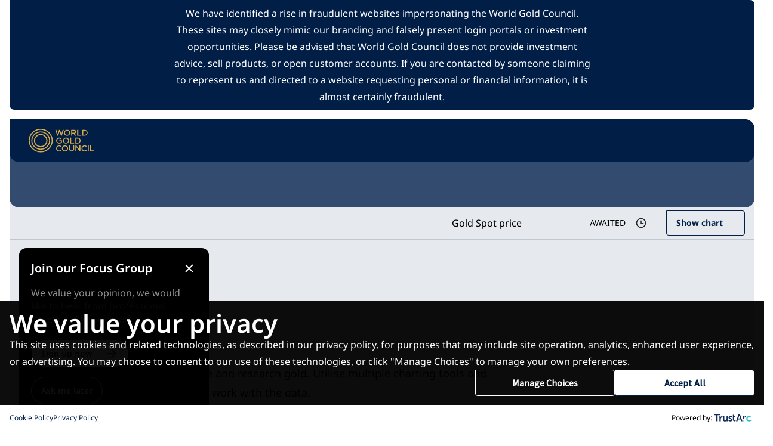

--- FILE ---
content_type: text/html; charset=UTF-8
request_url: https://www.gold.org/goldhub/data
body_size: 18307
content:
<!DOCTYPE html>
<html lang="en" dir="ltr" prefix="content: http://purl.org/rss/1.0/modules/content/  dc: http://purl.org/dc/terms/  foaf: http://xmlns.com/foaf/0.1/  og: http://ogp.me/ns#  rdfs: http://www.w3.org/2000/01/rdf-schema#  schema: http://schema.org/  sioc: http://rdfs.org/sioc/ns#  sioct: http://rdfs.org/sioc/types#  skos: http://www.w3.org/2004/02/skos/core#  xsd: http://www.w3.org/2001/XMLSchema# " >
  <head>
    <meta charset="utf-8" />
<meta name="description" content="Understand the gold market &amp; its current performance with the world-class research and data. From gold prices charts, returns, volatility, and correlations." />
<meta name="keywords" content="gold performance,world gold price" />
<link rel="canonical" href="https://www.gold.org/goldhub/data" />
<meta property="og:site_name" content="World Gold Council" />
<meta property="og:url" content="https://www.gold.org/goldhub/data" />
<meta property="og:title" content="Gold Data | Gold Statistics | Goldhub" />
<meta property="og:description" content="Discover the gold data that helps you analyse and understand gold. Utilise our interactive charting tools or download our gold statistics here." />
<meta property="og:image" content="https://www.gold.org/sites/default/files/default_images/WGC-Social-1200x630.jpeg" />
<meta property="og:image:width" content="1200" />
<meta property="og:image:height" content="630" />
<meta property="og:image:alt" content="The World Gold Council" />
<meta name="twitter:card" content="summary_large_image" />
<meta name="twitter:description" content="Understand the Gold market and its current performance with the world-class research and data. From gold prices, returns, volatility, and correlations." />
<meta name="twitter:site" content="@goldcouncil" />
<meta name="twitter:title" content="Gold Price Performance | World Gold Council" />
<meta name="twitter:site:id" content="39871442" />
<meta name="twitter:creator" content="@goldcouncil" />
<meta name="twitter:creator:id" content="39871442" />
<meta name="MobileOptimized" content="width" />
<meta name="HandheldFriendly" content="true" />
<meta name="viewport" content="width=device-width, initial-scale=1, shrink-to-fit=no" />
<script>
(function(w,d,s,l,i){w[l]=w[l]||[];w[l].push({'gtm.start':
new Date().getTime(),event:'gtm.js'});var f=d.getElementsByTagName(s)[0],
j=d.createElement(s),dl=l!='dataLayer'?'&l='+l:'';j.async=true;j.src=
'https://www.googletagmanager.com/gtm.js?id='+i+dl;f.parentNode.insertBefore(j,f);
})(window,document,'script','analyticsLayer','GTM-KHC2KGT');
        
</script>
<script type="application/ld+json">{
    "@context": "https://schema.org",
    "@graph": [
        {
            "@type": "WebPage",
            "@id": "https://www.gold.org/goldhub/data",
            "breadcrumb": {
                "@type": "BreadcrumbList",
                "itemListElement": [
                    {
                        "@type": "ListItem",
                        "position": 1,
                        "name": "Goldhub",
                        "item": "https://www.gold.org/goldhub"
                    },
                    {
                        "@type": "ListItem",
                        "position": 2,
                        "name": "Data",
                        "item": "https://www.gold.org/goldhub/data"
                    }
                ]
            },
            "description": "Data"
        }
    ]
}</script>
<link rel="apple-touch-icon" sizes="180x180" href="/apple-touch-icon.png?v=1" />
<link rel="mask-icon" color="#D8AB4C" href="/safari-pinned-tab.svg?v=1" />
<meta name="baidu-site-verification" content="codeva-KLppf1jNc0" />
<meta name="apple-mobile-web-app-title" content="World Gold Council" />
<meta name="application-name" content="World Gold Council" />
<meta name="msapplication-TileColor" content="#282828" />
<meta name="theme-color" content="#282828" />
<link rel="icon" href="/themes/custom/wgc_v01/favicon.ico" type="image/vnd.microsoft.icon" />
<link rel="alternate" hreflang="en" href="https://www.gold.org/goldhub/data" />
<link rel="alternate" hreflang="zh-hans" href="https://www.gold.org/cn/goldhub/data" />

    <title>Gold Price Performance &amp; Data | World Gold Council</title>

        <script>
      var analyticsLayer = window.analyticsLayer || [];
    </script>

    <link rel="stylesheet" media="all" href="/sites/default/files/css/css_1XY1STqQhFwKDkkswFz6JGTYw_4BgBbIoCD9r4Ez4UU.css?delta=0&amp;language=en&amp;theme=wgc_v01&amp;include=[base64]" />
<link rel="stylesheet" media="all" href="/sites/default/files/css/css_74pAmBk8JhMRNK32oms4OJzxRbWcDMxT7lubSaJOx5k.css?delta=1&amp;language=en&amp;theme=wgc_v01&amp;include=[base64]" />
<link rel="stylesheet" media="print" href="/sites/default/files/css/css_-9gSpR_PulrwauNx8w6OeaEH4jU8IP7YY5PHB-HqUKg.css?delta=2&amp;language=en&amp;theme=wgc_v01&amp;include=[base64]" />

    

    <script>
      /**
      * Global object to push charts onto
      */
      var _fs_charts = _fs_charts || [];
      var gdt_files = gdt_files || [];
      var gdt_charts = gdt_charts || [];
      
            
    </script>

      </head>
  <body class="website-region-global role-anonymous wgc-theme-goldhub theme-blue path-goldhub-data goldhub page-style-homepage homepage-data node-type-static-page wgc-user-checking">

<noscript><iframe src="https://www.googletagmanager.com/ns.html?id=GTM-KHC2KGT" height="0" width="0" style="display:none;visibility:hidden"></iframe></noscript>

        <a href="#main-content" class="visually-hidden focusable">
      Skip to main content
    </a>


    

    
      <div class="dialog-off-canvas-main-canvas" data-off-canvas-main-canvas>
    

<a name="top"></a>



<wgc-header>
	<header class="o-header">
		<wgc-header-content>
			<wgc-header-item slot="logo">
                				  <a href="/" aria-label="World Gold Council" class="a-logo">
  <svg data-name="World Gold Council logo" xmlns="http://www.w3.org/2000/svg" viewBox="0.0 0.0 175 65" class="o-header__logo">
    <defs>
      <style>
        .cls-1 {
          fill: var(--gold);
        }
      </style>
    </defs>  
    <path class="cls-1" d="M32.1 0a32.1 32.1 0 1 0 32.1 32.1A32.1 32.1 0 0 0 32.1 0Zm0 61.44A29.34 29.34 0 1 1 61.44 32.1 29.34 29.34 0 0 1 32.1 61.44Zm0-54.37a25 25 0 1 0 25 25A25 25 0 0 0 32.09 7.06Zm0 47.31A22.28 22.28 0 1 1 54.37 32.1 22.28 22.28 0 0 1 32.1 54.37Zm0-40.25a18 18 0 1 0 18 18 18 18 0 0 0-18-18.01Zm0 33.19A15.21 15.21 0 1 1 47.31 32.1a15.21 15.21 0 0 1-15.22 15.21ZM122.68 12.84a5 5 0 0 0 3.7-4.84 5.22 5.22 0 0 0-5.22-5.22h-7.84v16h2.82v-5.57h3.53l3.94 5.59h3.32Zm-6.54-2.2V5.33h5A2.6 2.6 0 0 1 123.69 8a2.6 2.6 0 0 1-2.53 2.66ZM129.46 2.76h2.82v13.47h8.09v2.57h-10.91ZM149.14 2.76h-6.23v16h6.23a8 8 0 1 0 0-16Zm0 13.47h-3.42V5.32h3.42a5.34 5.34 0 0 1 5.32 5.45 5.34 5.34 0 0 1-5.32 5.46ZM110.51 24.08h2.82v13.47h8.09v2.57h-10.91ZM99.66 23.8a8.29 8.29 0 1 0 8.34 8.3 8.29 8.29 0 0 0-8.34-8.3Zm0 13.88a5.59 5.59 0 1 1 5.59-5.59 5.59 5.59 0 0 1-5.59 5.6ZM102.45 2.49a8.29 8.29 0 1 0 8.29 8.29 8.29 8.29 0 0 0-8.29-8.29Zm0 13.88a5.59 5.59 0 1 1 5.55-5.59 5.59 5.59 0 0 1-5.55 5.59ZM96.87 45.12a8.29 8.29 0 1 0 8.29 8.29 8.29 8.29 0 0 0-8.29-8.29Zm0 13.88a5.59 5.59 0 1 1 5.59-5.59A5.59 5.59 0 0 1 96.87 59ZM87.23 59.28a8.29 8.29 0 1 1 0-11.73l-1.91 1.91a5.59 5.59 0 1 0 0 7.91ZM135.31 45.4h2.81v16h-2.4l-8.5-11.34v11.37h-2.81v-16h2.65l8.25 11ZM163.29 45.4h2.82v13.47h8.09v2.57h-10.91ZM160.3 45.4v16h-2.82v-16ZM154.87 59.28a8.29 8.29 0 1 1 0-11.73L153 49.46a5.59 5.59 0 1 0 0 7.91ZM130.64 24.08h-6.24v16h6.23a8 8 0 1 0 0-16Zm0 13.47h-3.42v-10.9h3.42a5.45 5.45 0 0 1 0 10.9ZM121.42 45.4h-2.81V55a4 4 0 1 1-8.1 0v-9.6h-2.81v9.45a6.86 6.86 0 1 0 13.72 0ZM88.64 31.22v6.28a9.43 9.43 0 0 1-7 2.95 8.29 8.29 0 1 1-.13-16.58 9 9 0 0 1 6.18 2.43l-1.91 1.91a6.36 6.36 0 0 0-4.27-1.64 5.65 5.65 0 0 0-5.72 5.53 5.75 5.75 0 0 0 5.85 5.65A6.35 6.35 0 0 0 86 36.33v-2.66h-4.1v-2.45ZM78.69 18.79h-2.43l-5.2-16.03h2.9l3.52 11.39 3.66-11.39h2.38l3.66 11.39L90.7 2.76h2.9l-5.21 16.03h-2.42L82.33 7.71l-3.64 11.08z"></path>
  </svg>
</a>
        			</wgc-header-item>

      
  


  
<div class="m-region-picker" slot="regions">
  <button>
        <wgc-icon name="globe-2" width="24px"></wgc-icon>
  
    Global
    <wgc-icon name="chevron-down"></wgc-icon>
  </button>
  <div class="m-region-picker__list">
    <a href="//www.gold.org" class="a-region-link current" hreflang="en">
      <wgc-icon name="globe-2" width="24px"></wgc-icon>
      Global
    </a>
    <a href="//china.gold.org" class="a-region-link " hreflang="zh-hans">
      <wgc-flag name="china"></wgc-flag>
      中国
    </a>
    <a href="https://www.gold.org/ja/goldhub" class="a-region-link " hreflang="ja">
      <wgc-flag name="japan"></wgc-flag>
      日本
    </a>
  </div>
</div>
  


<div slot="menu" class="o-header__nav">
  <nav class="m-main-menu" role="navigation">
                  
      <a href="/goldhub/data" class="current is-active" data-drupal-link-system-path="node/5020" aria-current="page">Data</a>

            
          
      <a href="/goldhub/research/library" data-drupal-link-system-path="node/19794">Research</a>

            
          
      <a href="/goldhub/tools" data-drupal-link-system-path="node/16492">Tools</a>

            
          
      <a href="/goldhub/esg" title="ESG" data-drupal-link-system-path="node/16519">ESG</a>

            
          
      <a href="/news-and-events/events" title="Events" data-drupal-link-system-path="node/18687">Events</a>

            
          
      <a href="/goldhub/gold-focus" title="Social commentary about gold" data-drupal-link-system-path="goldhub/gold-focus">Insights</a>

            
      
  </nav>
</div>





  
<wgc-header-item slot="pillars">
  <div class="o-header__pillars">
    <a href="/" class="a-pillar-link ">
      World Gold Council
      <span class="a-pillar-link__subtitle">Gold Industry & Corporate</span>
    </a>
    <a href="/goldhub" class="a-pillar-link a-pillar-link--current">
      Goldhub
      <span class="a-pillar-link__subtitle">Professional Investors</span>
    </a>
    <a href="https://invest.gold" class="a-pillar-link">
      Invest.gold
      <span class="a-pillar-link__subtitle">Individual Investors</span>
    </a>
  </div>
</wgc-header-item>



			<wgc-header-item slot="search">
				<div class="o-header__search">
            <div class="region region-search">
    <div id="block-wgcalgoliasitesearchfe" class="block block-wgc-algolia-fe block-wgc-algolia-site-search-fe">


  
    


      
  </div>

  </div>

          <wgc-header-item slot="search">
            <div class="o-header__search">
              <button
                class="wgc-search-button"
                style="background: transparent; border: 0; color:var(--white);"
                aria-label="Open search"
              >
                <wgc-icon name="search-lg" width="24" height="auto"></wgc-icon>
              </button>
            </div>
          </wgc-header-item>
				</div>
			</wgc-header-item>
			
			<wgc-user-account slot="user" onClose="WgcUserRecaptchaCleanup"></wgc-user-account>

			<wgc-header-item slot="toggle">
				<button class="o-header__toggle" aria-label="Show site navigation" part="button">
					<wgc-icon name="menu-01" width="24" height="24"></wgc-icon>
				</button>
			</wgc-header-item>
		</wgc-header-content>
	</header>
</wgc-header>

  <div class="region region-spot_price">
    <div id="block-wgcspotpriceblockcomposermodule" class="block block-wgc-spotprice-block block-wgc-spotprice-block-block">


  
    


      






<div class="spotprice-wrapper surface surface--secondary surface--light">
  <div class="block block-spotprice">
    <div class="display">
      <h2 class="t-7 t-weight-bold">
        <a href="https://www.gold.org/goldhub/data#price-and-premium" class="toggle text title">Gold Spot price <span class="sp-mobile"><wgc-icon name="arrow-right" width="16px"></wgc-icon></span></a>
      </h2>

      <div class="selection">
        <p class="currency"><span>&nbsp;</span></p>
        <p class="weight"><span>&nbsp;</span></p>
        <p class="performance">-</p>
        <p class="value">AWAITED</p>
        <a class="updated" id="spotpriceupdated"><span class="visually-hidden">Last Updated</span></a>
        <wgc-button class="sp-desktop">
          <button class="a-button a-button--sm a-button--secondary a-button--icon a-button--icon-right" type="button" onclick="document.getElementById('spotprice-tray')?.openTray()">
            Show chart
            <wgc-icon name="line-chart-up-02" width="16px"></wgc-icon>
          </button>
        </wgc-button>

        <wgc-button class="sp-mobile">
          <button class="a-button a-button--sm a-button--square a-button--secondary a-button--icon a-button--icon-only" type="button" aria-label="Open Spot Price tool" onclick="document.getElementById('spotprice-tray')?.openTray()">
            <wgc-icon name="line-chart-up-02" width="16px"></wgc-icon>
          </button>
        </wgc-button>
      </div>
    </div>
  </div>
</div>

<wgc-tray id="spotprice-tray" onClose="closeSpotPrice" onOpen="openSpotPrice" closeButtonAriaLabel="Close">
  <wgc-tray-content>
    <h2>Gold spot price</h2>
    <div id="wgcSpotPrice"></div>
  </wgc-tray-content>
  <wgc-tray-footer>
    <wgc-button>
      <a href="https://www.gold.org/goldhub/data#price-and-premium" class="a-button a-button--primary a-button--lg a-button--fullwidth">Price and Premium Data</a>
    </wgc-button>
  </wgc-tray-footer>
</wgc-tray>

  </div>

  </div>


<div class="visual-content-top">
              <div class="highlighted">
    <div class="region surface surface--secondary surface--light region-highlighted">
    
              <div id="block-wgcbreadcrumbblock-2" class="block block-wgc-breadcrumb block-wgc-breadcrumb-block">

  
      <wgc-breadcrumb islong>
          
  
          <li>
                  <a href="/goldhub">Goldhub</a>
              </li>
          <li>
                  Data
              </li>
      
  

    </wgc-breadcrumb>
    

 </div>
  <div id="block-wgc-v01-page-title--2" class="block block-core block-page-title-block">

    
        

          
  <h1>
  Data
</h1>


      </div>
  
<div id="block-wgcshowintroduction" class="block block-wgc-blocks block-wgc-show-introduction-block l-grid">
  <div class="l-col-sm-8 l-col-bleed">
    
        

          <p>Discover the data you need to analyse and research gold. Utilise multiple charting tools and download options which allow you to work with the data.&nbsp;</p>
      </div>
</div>

            
    </div>
  </div>

        <div class="container-fluid help">
  <div class="region region-help">
    

<div data-drupal-messages-fallback class="hidden"></div>


  </div>
</div>

</div>

  <main role="main" class="container-wide">

  <a id="main-content" tabindex="-1"></a>
  
      
    <div class="layout-content">
        <div class="region region-content">
    <div id="block-wgc-v01-content" class="block block-system block-system-main-block">


  
    


      


<article about="/goldhub/data">



 <div class="wgc-screen-layout">

  



     <!-- Intro is shown in block -->
  
  

    <!-- START main content field -->
      <section class="row field-main-content">
  
              


    <div  class="paragraph paragraph--type--section-background paragraph--view-mode--default section-bg has-title has-carousel themed color-steel-50-theme">
      <div class="container-fluid">
      <div class="constrain">


  <h2>Most Recently Updated</h2>




              

  

  <div class="paragraph paragraph--type--carousel paragraph--view-mode--default" id="carousel-46007" data-num-slides="6">
    




<article about="/goldhub/data/gold-demand-by-country" class="carousel-slide">
  <a href="/goldhub/data/gold-demand-by-country" rel="bookmark">
    <div class="media">
    

<div class="wgc-js-listing-chart-container" data-chart-data-nid="10189" data-chart-data-title="Thumbnail supply and demand series chart" data-chart-data-suppliers="ice,mf,treg,WGC" data-chart-data-lib="https://fscdn.gold.org/js/rev/92022/charts/thumbnails/supply-and-demand-thumbnail.js" data-chart-data-endpoint="https://fsapi.gold.org/api/v11/charts/supply-and-demand-thumb" data-chart-data-export-data-permission="none"></div>



    </div>
    <div class="text">
    <h3>
  Historical demand and supply
</h3>
    <span class="wgc-field wgc-field-publication-date">
  
      <time datetime="2025-10-30T12:00:00Z" class="datetime">30 October, 2025</time>

  </span>

    </div>
  </a>
</article>



<article about="/goldhub/data/gold-etfs-holdings-and-flows" class="carousel-slide">
  <a href="/goldhub/data/gold-etfs-holdings-and-flows" rel="bookmark">
    <div class="media">
    

<div class="wgc-js-listing-chart-container" data-chart-data-nid="17625" data-chart-data-title="Thumbnail chart monthly ETFs v2" data-chart-data-suppliers="bbg,COF,ice,WGC" data-chart-data-lib="https://fscdn.gold.org/js/rev/92022/charts/thumbnails/monthly-etfs-thumbnail.js" data-chart-data-endpoint="https://fsapi.gold.org/api/v11/charts/etfv2/revised/etfs-thumbnail?break-cache=5Dec25" data-chart-data-export-data-permission="none"></div>



    </div>
    <div class="text">
    <h3>
  Gold ETFs, holdings and flows
</h3>
    <span class="wgc-field wgc-field-publication-date">
  
      <time datetime="2026-01-19T12:00:00Z" class="datetime">19 January, 2026</time>

  </span>

    </div>
  </a>
</article>



<article about="/goldhub/data/gold-reserves-by-country" class="carousel-slide">
  <a href="/goldhub/data/gold-reserves-by-country" rel="bookmark">
    <div class="media">
    

<div class="wgc-js-listing-chart-container" data-chart-data-nid="16140" data-chart-data-title="Central bank dashboard thumbnail" data-chart-data-suppliers="WGC" data-chart-data-lib="https://fscdn.gold.org/js/rev/92022/charts/thumbnails/cbd/cbd-thumb.js" data-chart-data-endpoint="https://fsapi.gold.org/api/cbd/v11/charts/getThumb" data-chart-data-export-data-permission="none"></div>



    </div>
    <div class="text">
    <h3>
  Gold Reserves by Country
</h3>
    <span class="wgc-field wgc-field-publication-date">
  
      <time datetime="2026-01-06T12:00:00Z" class="datetime">6 January, 2026</time>

  </span>

    </div>
  </a>
</article>



<article about="/goldhub/data/2024-central-bank-gold-reserves-survey" class="carousel-slide">
  <a href="/goldhub/data/2024-central-bank-gold-reserves-survey" rel="bookmark">
    <div class="media">
    

<div class="wgc-js-listing-chart-container" data-chart-data-nid="18919" data-chart-data-title="Thumbnail Central Bank Survey 2024" data-chart-data-suppliers="" data-chart-data-lib="https://fscdn.gold.org/js/charts/thumbnails/central-banks-survey/central-banks-survey-2024-thumbnail.js?123" data-chart-data-export-data-permission="none"></div>



    </div>
    <div class="text">
    <h3>
  2024 Central Bank Gold Reserves Survey
</h3>
    <span class="wgc-field wgc-field-publication-date">
  
      <time datetime="2024-06-18T12:00:00Z" class="datetime">18 June, 2024</time>

  </span>

    </div>
  </a>
</article>



<article about="/goldhub/data/gold-prices" class="carousel-slide">
  <a href="/goldhub/data/gold-prices" rel="bookmark">
    <div class="media">
    

<div class="wgc-js-listing-chart-container" data-chart-data-nid="11364" data-chart-data-title="Thumbnail Historical gold prices" data-chart-data-suppliers="FM,ice,tre,WGC" data-chart-data-lib="https://fscdn.gold.org/js/charts/thumbnails/gold-prices-thumbnail.js" data-chart-data-export-data-permission="none"></div>



    </div>
    <div class="text">
    <h3>
  Gold spot prices
</h3>
    <span class="wgc-field wgc-field-publication-date">
  
      <time datetime="2026-01-23T12:00:00Z" class="datetime">23 January, 2026</time>

  </span>

    </div>
  </a>
</article>



<article about="/goldhub/data/gold-returns" class="carousel-slide">
  <a href="/goldhub/data/gold-returns" rel="bookmark">
    <div class="media">
    

<div class="wgc-js-listing-chart-container" data-chart-data-nid="15479" data-chart-data-title="Gold returns thumbnail chart v2" data-chart-data-suppliers="" data-chart-data-lib="https://fscdn.gold.org/js/rev/2/charts/thumbnails/gold-returns/gold-returns-chart-thumbnail.js" data-chart-data-endpoint="https://fsapi.gold.org/api/gold-returns/v12/charts/chart-thumb" data-chart-data-disableexport="1" data-chart-data-export-data-permission="none"></div>



    </div>
    <div class="text">
    <h3>
  Returns
</h3>
    <span class="wgc-field wgc-field-publication-date">
  
      <time datetime="2026-01-16T12:00:00Z" class="datetime">16 January, 2026</time>

  </span>

    </div>
  </a>
</article>


  </div>


              
      </div><!-- EOF .row -->
    </div><!-- EOF .container-fluid -->
  </div><!-- EOF .section-bg -->


    <div  class="paragraph paragraph--type--section-background paragraph--view-mode--default section-bg no-title" name="all" id="all">
      <div class="container-fluid">
      <div class="constrain">






              

  <div class="paragraph paragraph--type--body-text paragraph--view-mode--default data-taxonomy-pills">




          <ul class="nav nav-pills"><li class="nav-item data-category-all"><a class="nav-link" href="#all">ALL CATEGORIES</a></li><li class="nav-item data-category-price-and-premium"><a class="nav-link" href="#price-and-premium">PRICE AND PREMIUMS</a></li><li class="nav-item data-category-performance-metrics"><a class="nav-link" href="#performance-metrics">PERFORMANCE METRICS</a></li><li class="nav-item data-category-demand-and-supply"><a class="nav-link" href="#demand-and-supply">DEMAND AND SUPPLY</a></li><li class="nav-item data-category-central-banks"><a class="nav-link" href="#central-banks">CENTRAL BANKS</a></li></ul>
    


  </div>

              
      </div><!-- EOF .row -->
    </div><!-- EOF .container-fluid -->
  </div><!-- EOF .section-bg -->


    <div  class="paragraph paragraph--type--section-background paragraph--view-mode--default section-bg no-title data-category" name="price-and-premium" id="price-and-premium">
      <div class="container-fluid">
      <div class="constrain">






              

  <div class="paragraph paragraph--type--body-text paragraph--view-mode--default keyline-top col-12 data-description-panel">




          <h2>Price and premiums</h2><p>Benchmark gold prices, gold futures curves and local price premium/discount</p>
    


  </div>

                <div class="paragraph paragraph--type--embed-spotlight paragraph--view-mode--default col-lg-4 col-md-6 col-12">
          
<article about="/goldhub/data/gold-prices" class="spotlight-data-page">
  <a href="/goldhub/data/gold-prices" rel="bookmark">
    <div class="media">
    	      		


<article about="/chart/11364" class="chart">

<div class="media">
<div class="wgc-listing-chart-container" data-chart-data-nid="11364" data-chart-data-title="Thumbnail Historical gold prices" data-chart-data-suppliers="FM,ice,tre,WGC" data-chart-data-lib="https://fscdn.gold.org/js/charts/thumbnails/gold-prices-thumbnail.js" data-chart-data-export-data-permission="none"></div>
</div>
</article>


    	    </div>
    <div class="text">
      <h3>
  Gold spot prices
</h3>
      
  <div class="text_long listing-introduction">

          <p>A long-term time series of the gold price in a range of currencies from 1978.&nbsp;</p>

    
  </div>


      <span class="wgc-field wgc-field-publication-date">
  
      <time datetime="2026-01-23T12:00:00Z" class="datetime">23 January, 2026</time>

  </span>

    </div>
  </a>
</article>


      </div>

                <div class="paragraph paragraph--type--embed-spotlight paragraph--view-mode--default col-lg-4 col-md-6 col-12">
          
<article about="/goldhub/data/gold-premium" class="spotlight-data-page">
  <a href="/goldhub/data/gold-premium" rel="bookmark">
    <div class="media">
    	      		


<article about="/chart/12103" class="chart">

<div class="media">
<div class="wgc-listing-chart-container" data-chart-data-nid="12103" data-chart-data-title="Thumbnail Premium discounts China India" data-chart-data-suppliers="bbg,ice,mcx,rbi,sge,WGC" data-chart-data-lib="https://fscdn.gold.org//js/charts/thumbnails/premium-discounts-china-india.js" data-chart-data-endpoint="https://fsapi.gold.org/api/v11/charts/local-gold-price-premiums-thumb" data-chart-data-export-data-permission="none"></div>
</div>
</article>


    	    </div>
    <div class="text">
      <h3>
  Local gold price premium/discount
</h3>
      
  <div class="text_long listing-introduction">

          <p>A time series of the difference between international US$ gold price and the local gold price paid by Indian and Chinese consumers in their respective markets.</p>

    
  </div>


      <span class="wgc-field wgc-field-publication-date">
  
      <time datetime="2026-01-19T12:00:00Z" class="datetime">19 January, 2026</time>

  </span>

    </div>
  </a>
</article>


      </div>

                <div class="paragraph paragraph--type--embed-spotlight paragraph--view-mode--default col-lg-4 col-md-6 col-12">
          
<article about="/goldhub/data/gold-futures-curves" class="spotlight-data-page">
  <a href="/goldhub/data/gold-futures-curves" rel="bookmark">
    <div class="media">
    	      		


<article about="/chart/13278" class="chart">

<div class="media">
<div class="wgc-listing-chart-container" data-chart-data-nid="13278" data-chart-data-title="Futures curve thumbnail" data-chart-data-suppliers="bbg,cmx,lme,shfe,WGC" data-chart-data-lib="https://fscdn.gold.org/js/charts/thumbnails/futures-curve/futures-curve-thumbnail-v2.js" data-chart-data-endpoint="https://fsapi.gold.org/api/v11/charts/futurescurve/futures-curve-chart-thumbnail?asd" data-chart-data-export-data-permission="none"></div>
</div>
</article>


    	    </div>
    <div class="text">
      <h3>
  Gold futures prices
</h3>
      
  <div class="text_long listing-introduction">

          <p>Futures prices for gold across several key exchanges and future dates.</p>
    
  </div>


      <span class="wgc-field wgc-field-publication-date">
  
      <time datetime="2026-01-23T12:00:00Z" class="datetime">23 January, 2026</time>

  </span>

    </div>
  </a>
</article>


      </div>

              
      </div><!-- EOF .row -->
    </div><!-- EOF .container-fluid -->
  </div><!-- EOF .section-bg -->


    <div  class="paragraph paragraph--type--section-background paragraph--view-mode--default section-bg no-title data-category" name="performance-metrics" id="performance-metrics">
      <div class="container-fluid">
      <div class="constrain">






              

  <div class="paragraph paragraph--type--body-text paragraph--view-mode--default keyline-top col-12 data-description-panel">




          <h2>Performance metrics</h2>

<p>Returns, volatility, correlations and trading volumes for gold, bonds, equities and other major asset classes</p>

    


  </div>

                <div class="paragraph paragraph--type--embed-spotlight paragraph--view-mode--default col-lg-4 col-md-6 col-12">
          
<article about="/goldhub/data/gold-returns" class="spotlight-data-page">
  <a href="/goldhub/data/gold-returns" rel="bookmark">
    <div class="media">
    	      		


<article about="/chart/15479" class="chart">

<div class="media">
<div class="wgc-listing-chart-container" data-chart-data-nid="15479" data-chart-data-title="Gold returns thumbnail chart v2" data-chart-data-suppliers="" data-chart-data-lib="https://fscdn.gold.org/js/rev/2/charts/thumbnails/gold-returns/gold-returns-chart-thumbnail.js" data-chart-data-endpoint="https://fsapi.gold.org/api/gold-returns/v12/charts/chart-thumb" data-chart-data-disableexport="1" data-chart-data-export-data-permission="none"></div>
</div>
</article>


    	    </div>
    <div class="text">
      <h3>
  Returns
</h3>
      
  <div class="text_long listing-introduction">

          <p>This data set provides monthly performance metrics for gold and various relevant asset classes in multiple currencies.</p>

    
  </div>


      <span class="wgc-field wgc-field-publication-date">
  
      <time datetime="2026-01-16T12:00:00Z" class="datetime">16 January, 2026</time>

  </span>

    </div>
  </a>
</article>


      </div>

                <div class="paragraph paragraph--type--embed-spotlight paragraph--view-mode--default col-lg-4 col-md-6 col-12">
          
<article about="/goldhub/data/gold-price-volatility" class="spotlight-data-page">
  <a href="/goldhub/data/gold-price-volatility" rel="bookmark">
    <div class="media">
    	      		


<article about="/chart/15510" class="chart">

<div class="media">
<div class="wgc-listing-chart-container" data-chart-data-nid="15510" data-chart-data-title="Gold futures volatility chart thumbnail v2" data-chart-data-suppliers="" data-chart-data-lib="https://fscdn.gold.org/js/rev/1/charts/thumbnails/volatility/volatility-chart-thumbnail.js" data-chart-data-endpoint="https://fsapi.gold.org/api/gold-returns/v12Crypto/charts/gold-volatility-thumb" data-chart-data-export-data-permission="none"></div>
</div>
</article>


    	    </div>
    <div class="text">
      <h3>
  Volatility
</h3>
      
  <div class="text_long listing-introduction">

          <p>LBMA Gold price volatility: Annualised daily return volatility based on LBMA gold price.</p>

    
  </div>


      <span class="wgc-field wgc-field-publication-date">
  
      <time datetime="2026-01-23T12:00:00Z" class="datetime">23 January, 2026</time>

  </span>

    </div>
  </a>
</article>


      </div>

                <div class="paragraph paragraph--type--embed-spotlight paragraph--view-mode--default col-lg-4 col-md-6 col-12">
          
<article about="/goldhub/data/gold-correlation" class="spotlight-data-page">
  <a href="/goldhub/data/gold-correlation" rel="bookmark">
    <div class="media">
    	      		


<article about="/chart/15509" class="chart">

<div class="media">
<div class="wgc-listing-chart-container" data-chart-data-nid="15509" data-chart-data-title="Gold correlation thumbnail chart" data-chart-data-suppliers="" data-chart-data-lib="https://fscdn.gold.org/js/rev/2/charts/thumbnails/correlations/correlations-chart-thumbnail.js" data-chart-data-endpoint="https://fsapi.gold.org/api/gold-returns/v11/charts/correlations-chart-thumb" data-chart-data-export-data-permission="none"></div>
</div>
</article>


    	    </div>
    <div class="text">
      <h3>
  Correlations
</h3>
      
  <div class="text_long listing-introduction">

          <p>A cross-sectional look at the correlation of gold to other major asset classes.</p>

    
  </div>


      <span class="wgc-field wgc-field-publication-date">
  
      <time datetime="2026-01-23T12:00:00Z" class="datetime">23 January, 2026</time>

  </span>

    </div>
  </a>
</article>


      </div>

                <div class="paragraph paragraph--type--embed-spotlight paragraph--view-mode--default col-lg-4 col-md-6 col-12">
          
<article about="/goldhub/data/gold-trading-volumes" class="spotlight-data-page">
  <a href="/goldhub/data/gold-trading-volumes" rel="bookmark">
    <div class="media">
    	      		


<article about="/chart/10511" class="chart">

<div class="media">
<div class="wgc-listing-chart-container" data-chart-data-nid="10511" data-chart-data-title="Thumbnail liquidity data" data-chart-data-suppliers="bbg,WGC" data-chart-data-lib="https://fscdn.gold.org/js/charts/thumbnails/liquidity/liquidity-thumbnail-v5.js?12" data-chart-data-export-data-permission="none"></div>
</div>
</article>


    	    </div>
    <div class="text">
      <h3>
  Trading volumes
</h3>
      
  <div class="text_long listing-introduction">

          <p>Overview / aggregation of gold trading volumes across trading venues.</p>

    
  </div>


      <span class="wgc-field wgc-field-publication-date">
  
      <time datetime="2026-01-06T12:00:00Z" class="datetime">6 January, 2026</time>

  </span>

    </div>
  </a>
</article>


      </div>

              
      </div><!-- EOF .row -->
    </div><!-- EOF .container-fluid -->
  </div><!-- EOF .section-bg -->


    <div  class="paragraph paragraph--type--section-background paragraph--view-mode--default section-bg no-title data-category" name="demand-and-supply" id="demand-and-supply">
      <div class="container-fluid">
      <div class="constrain">






              

  <div class="paragraph paragraph--type--body-text paragraph--view-mode--default keyline-top col-12 data-description-panel">




          <h2 data-pm-slice="1 1 []">Demand and supply</h2>

<p data-pm-slice="1 1 []">Data on various sectors of gold demand and supply, as well as productions costs and futures market positioning&nbsp;</p>

    


  </div>

                <div class="paragraph paragraph--type--embed-spotlight paragraph--view-mode--default col-lg-4 col-md-6 col-12">
          
<article about="/goldhub/data/gold-demand-by-country" class="spotlight-data-page">
  <a href="/goldhub/data/gold-demand-by-country" rel="bookmark">
    <div class="media">
    	      		


<article about="/chart/10189" class="chart">

<div class="media">
<div class="wgc-listing-chart-container" data-chart-data-nid="10189" data-chart-data-title="Thumbnail supply and demand series chart" data-chart-data-suppliers="ice,mf,treg,WGC" data-chart-data-lib="https://fscdn.gold.org/js/rev/92022/charts/thumbnails/supply-and-demand-thumbnail.js" data-chart-data-endpoint="https://fsapi.gold.org/api/v11/charts/supply-and-demand-thumb" data-chart-data-export-data-permission="none"></div>
</div>
</article>


    	    </div>
    <div class="text">
      <h3>
  Historical demand and supply
</h3>
      
  <div class="text_long listing-introduction">

          <p>A comprehensive time series of gold demand – broken down by sector and country – and gold supply – broken down by mine production, recycling and producer hedging.</p>

    
  </div>


      <span class="wgc-field wgc-field-publication-date">
  
      <time datetime="2025-10-30T12:00:00Z" class="datetime">30 October, 2025</time>

  </span>

    </div>
  </a>
</article>


      </div>

                <div class="paragraph paragraph--type--embed-spotlight paragraph--view-mode--default col-lg-4 col-md-6 col-12">
          
<article about="/goldhub/data/gold-etfs-holdings-and-flows" class="spotlight-data-page">
  <a href="/goldhub/data/gold-etfs-holdings-and-flows" rel="bookmark">
    <div class="media">
    	      		


<article about="/chart/17625" class="chart">

<div class="media">
<div class="wgc-listing-chart-container" data-chart-data-nid="17625" data-chart-data-title="Thumbnail chart monthly ETFs v2" data-chart-data-suppliers="bbg,COF,ice,WGC" data-chart-data-lib="https://fscdn.gold.org/js/rev/92022/charts/thumbnails/monthly-etfs-thumbnail.js" data-chart-data-endpoint="https://fsapi.gold.org/api/v11/charts/etfv2/revised/etfs-thumbnail?break-cache=5Dec25" data-chart-data-export-data-permission="none"></div>
</div>
</article>


    	    </div>
    <div class="text">
      <h3>
  Gold ETFs, holdings and flows
</h3>
      
  <div class="text_long listing-introduction">

          <p>Physically-backed gold exchange-traded funds (gold ETFs) are an important source of gold demand, with institutional and individual investors using them as part of well-diversified investment strategies.</p>
    
  </div>


      <span class="wgc-field wgc-field-publication-date">
  
      <time datetime="2026-01-19T12:00:00Z" class="datetime">19 January, 2026</time>

  </span>

    </div>
  </a>
</article>


      </div>

                <div class="paragraph paragraph--type--embed-spotlight paragraph--view-mode--default col-lg-4 col-md-6 col-12">
          
<article about="/goldhub/data/gold-production-by-country" class="spotlight-data-page">
  <a href="/goldhub/data/gold-production-by-country" rel="bookmark">
    <div class="media">
    	      		
                <img data-src="/sites/default/files/styles/medium_content_panel_2_1/public/2024-07/global-mine-production-2024.png?itok=n7q9icvo"  loading="lazy" alt="Global mine production 2025" typeof="foaf:Image" class="image-style-medium-content-panel-2-1 lazyload" />



      


    	    </div>
    <div class="text">
      <h3>
  Global mine production
</h3>
      
  <div class="text_long listing-introduction">

          <p>A time series of global gold mine production by country.</p>

    
  </div>


      <span class="wgc-field wgc-field-publication-date">
  
      <time datetime="2025-06-12T12:00:00Z" class="datetime">12 June, 2025</time>

  </span>

    </div>
  </a>
</article>


      </div>

                <div class="paragraph paragraph--type--embed-spotlight paragraph--view-mode--default col-lg-4 col-md-6 col-12">
          
<article about="/goldhub/data/aisc-gold" class="spotlight-data-page">
  <a href="/goldhub/data/aisc-gold" rel="bookmark">
    <div class="media">
    	      		


<article about="/chart/13307" class="chart">

<div class="media">
<div class="wgc-listing-chart-container" data-chart-data-nid="13307" data-chart-data-title="Production costs AISC chart thumbnail" data-chart-data-suppliers="mfgcs" data-chart-data-lib="https://fscdn.gold.org/js/charts/thumbnails/production-costs/aisc-chart-thumbnail.js?breakCache=25042025" data-chart-data-endpoint="https://fsapi.gold.org/api/productioncosts/v11/charts/aisc-thumbnail" data-chart-data-export-data-permission="none"></div>
</div>
</article>


    	    </div>
    <div class="text">
      <h3>
  Production costs
</h3>
      
  <div class="text_long listing-introduction">

          <p>A time series of the global all-in sustaining cost (AISC) of gold production and cost curve for the most recent quarter.</p>

    
  </div>


      <span class="wgc-field wgc-field-publication-date">
  
      <time datetime="2026-01-13T12:00:00Z" class="datetime">13 January, 2026</time>

  </span>

    </div>
  </a>
</article>


      </div>

                <div class="paragraph paragraph--type--embed-spotlight paragraph--view-mode--default col-lg-4 col-md-6 col-12">
          
<article about="/goldhub/data/gold-open-interest" class="spotlight-data-page">
  <a href="/goldhub/data/gold-open-interest" rel="bookmark">
    <div class="media">
    	      		


<article about="/chart/13297" class="chart">

<div class="media">
<div class="wgc-listing-chart-container" data-chart-data-nid="13297" data-chart-data-title="GOLD FUTURES OPEN INTEREST THUMBNAIL" data-chart-data-suppliers="bbg,cmx,dgcx,ice,lme,mcx,shfe,TCB,TOCOM,WGC" data-chart-data-lib="https://fscdn.gold.org/js/charts/thumbnails/open-interest/open-interest-thumbnail.js" data-chart-data-endpoint="https://fsapi.gold.org/api/v11/charts/openinterest/trading-volumes/total-open-interest-thumb" data-chart-data-export-data-permission="none"></div>
</div>
</article>


    	    </div>
    <div class="text">
      <h3>
  Futures positioning 
</h3>
      
  <div class="text_long listing-introduction">

          <p>Current futures open interest on the nine major global gold futures exchanges.</p>

    
  </div>


      <span class="wgc-field wgc-field-publication-date">
  
      <time datetime="2026-01-20T12:00:00Z" class="datetime">20 January, 2026</time>

  </span>

    </div>
  </a>
</article>


      </div>

                <div class="paragraph paragraph--type--embed-spotlight paragraph--view-mode--default col-lg-4 col-md-6 col-12">
          
<article about="/goldhub/data/how-much-gold" class="spotlight-data-page">
  <a href="/goldhub/data/how-much-gold" rel="bookmark">
    <div class="media">
    	      		
                <img data-src="/sites/default/files/styles/medium_content_panel_2_1/public/2025-02/newcubethumbnail.png?itok=mdAthi5O"  loading="lazy" alt="" typeof="foaf:Image" class="image-style-medium-content-panel-2-1 lazyload" />



      


    	    </div>
    <div class="text">
      <h3>
  Above-ground stock
</h3>
      
  <div class="text_long listing-introduction">

          <p>A breakdown of the above-ground stock of gold, including a time series of how it has evolved since 2010, and the latest year-end estimate of below-ground stock.</p>
    
  </div>


      <span class="wgc-field wgc-field-publication-date">
  
      <time datetime="2025-02-11T12:00:00Z" class="datetime">11 February, 2025</time>

  </span>

    </div>
  </a>
</article>


      </div>

              
      </div><!-- EOF .row -->
    </div><!-- EOF .container-fluid -->
  </div><!-- EOF .section-bg -->


    <div  class="paragraph paragraph--type--section-background paragraph--view-mode--default section-bg no-title data-category" name="central-banks" id="central-banks">
      <div class="container-fluid">
      <div class="constrain">






              

  <div class="paragraph paragraph--type--body-text paragraph--view-mode--default keyline-top col-12 data-description-panel">




          <h2>Central banks</h2>

<p>Data on central bank gold holdings, sales and purchases, as well as insights from annual surveys into central bank attitudes towards gold.</p>

    


  </div>

                <div class="paragraph paragraph--type--embed-spotlight paragraph--view-mode--default col-lg-4 col-md-6 col-12">
          
<article about="/goldhub/data/gold-reserves-by-country" class="spotlight-data-page">
  <a href="/goldhub/data/gold-reserves-by-country" rel="bookmark">
    <div class="media">
    	      		


<article about="/chart/16140" class="chart">

<div class="media">
<div class="wgc-listing-chart-container" data-chart-data-nid="16140" data-chart-data-title="Central bank dashboard thumbnail" data-chart-data-suppliers="WGC" data-chart-data-lib="https://fscdn.gold.org/js/rev/92022/charts/thumbnails/cbd/cbd-thumb.js" data-chart-data-endpoint="https://fsapi.gold.org/api/cbd/v11/charts/getThumb" data-chart-data-export-data-permission="none"></div>
</div>
</article>


    	    </div>
    <div class="text">
      <h3>
  Gold Reserves by Country
</h3>
      
  <div class="text_long listing-introduction">

          <p>A time series of official holdings of gold including an attribution of sales under the Central Bank Gold Agreement (CBGA).</p>

    
  </div>


      <span class="wgc-field wgc-field-publication-date">
  
      <time datetime="2026-01-06T12:00:00Z" class="datetime">6 January, 2026</time>

  </span>

    </div>
  </a>
</article>


      </div>

              







  


  


  <div class="paragraph paragraph--type--content-panel paragraph--view-mode--default bottom-margin bottom-margin-default col-lg-4 col-md-6 col-12 with-chart image-aspect image-aspect_3_2 image-align-above has-image" id="contentPanel-60965">

    
      <div class="padding-wrapper">

                  <div class="media-wrapper">

                            <a href="/goldhub/research/central-banks" tabindex="-1" aria-label="Central Bank Gold Reserves Survey">
            
            
            
                  

<article about="/chart/19802" class="chart">

<div class="media">
<div class="wgc-listing-chart-container" data-chart-data-nid="19802" data-chart-data-title="CB Survey 2025 Thumbnail chart" data-chart-data-suppliers="" data-chart-data-lib="https://fsapi.gold.org/api/v12/charts/js/cb-survey-2025-xytp2/2696?456" data-chart-data-disableexport="1" data-chart-data-uuid="4dc07db3-f62e-4f02-9efd-d9a479c49552" data-chart-data-export-data-permission="none"></div>
</div>
</article>

  

                            </a>
            
          </div>
        
        <div class="text-wrapper">
                      <h3>
                              <a href="/goldhub/research/central-banks">Central Bank Gold Reserves Survey</a>
                          </h3>
          
          
            
            <div class="text">
              Beginning in 2018, the World Gold Council has collaborated with YouGov to conduct an annual global survey of central banks.
              
  <time><time datetime="2025-06-17T06:00:00Z" class="datetime">17 June, 2025</time>
</time>
 

            </div>

            
          
          
        </div>
      </div>

    
  </div>


              
      </div><!-- EOF .row -->
    </div><!-- EOF .container-fluid -->
  </div><!-- EOF .section-bg -->








      
    </section>
    <!-- EOF main content field -->





  </div>

</article>

  </div>

  </div>

    </div>  
  </main>

  

<footer class="o-footer theme">
  <div class="o-footer__top surface surface--secondary surface--light">
    <div class="o-footer__row o-footer__back-to-top">
      <wgc-button>
        <a href="#" class="a-button a-button--md a-button--plain a-button--icon a-button--icon-right">
          BACK TO TOP
          <wgc-icon name="arrow-up" width="16px" height="24px"></wgc-icon>
        </a>
      </wgc-button>
    </div>
    <div class="o-footer__row o-footer__content visible-logged-out">
      <div class="l-grid">
        <div class="l-col-sm-5 l-col-bleed">
          <wgc-title>
            <h3 class="t-5 t-bold">Receive the newest data and research in your inbox</h3>
          </wgc-title>

          <p>Helping you stay informed about the gold industry’s latest news and updates.</p>

          <p>
            <wgc-button>
              <a href="javascript:website.user.login_form()" class="a-button a-button--md a-button--primary">
                SIGN UP
              </a>
            </wgc-button>
          </p>
        </div>
      </div>
    </div>
    <div class="o-footer__row o-footer__social">
      <wgc-title><h5 class="t-7 t-bold">Follow us</h5></wgc-title>
      <div class="m-grid m-grid--inline" style="--gridCols:7; --gridColsMobile:4; --gridGap: var(--space-8);">
                          
                
                  <wgc-button>
                      <a href="https://twitter.com/GOLDCOUNCIL" class="a-button a-button--xs a-button--square a-button--secondary a-button--icon a-button--icon-only"
              title="Follow us on X" 
              target="_blank"
            >
              <wgc-icon name="x-twitter" width="32px"></wgc-icon>
            </a>
                    </wgc-button>
                  <wgc-button>
                      <a href="https://www.facebook.com/worldgoldcouncil/" class="a-button a-button--xs a-button--square a-button--secondary a-button--icon a-button--icon-only"
              title="Follow us on Facebook" 
              target="_blank"
            >
              <wgc-icon name="facebook" width="32px"></wgc-icon>
            </a>
                    </wgc-button>
                  <wgc-button>
                      <a href="https://www.linkedin.com/company/world-gold-council/" class="a-button a-button--xs a-button--square a-button--secondary a-button--icon a-button--icon-only"
              title="Follow us on LinkedIn" 
              target="_blank"
            >
              <wgc-icon name="linkedin" width="32px"></wgc-icon>
            </a>
                    </wgc-button>
                  <wgc-button>
                      <button class="a-button a-button--xs a-button--square a-button--secondary a-button--icon a-button--icon-only"
                    data-toggle="modal" data-target="#wechatQR"
                    title="Follow us on WeChat"
                    target="_blank"
            >
              <wgc-icon name="wechat" width="32px"></wgc-icon>
            </button>
                    </wgc-button>
                  <wgc-button>
                      <a href="https://www.tiktok.com/@thestoryofgold" class="a-button a-button--xs a-button--square a-button--secondary a-button--icon a-button--icon-only"
              title="Follow us on TikTok" 
              target="_blank"
            >
              <wgc-icon name="tiktok" width="32px"></wgc-icon>
            </a>
                    </wgc-button>
                  <wgc-button>
                      <a href="https://www.instagram.com/thestoryofgold/" class="a-button a-button--xs a-button--square a-button--secondary a-button--icon a-button--icon-only"
              title="Follow us on Instagram" 
              target="_blank"
            >
              <wgc-icon name="instagram" width="32px"></wgc-icon>
            </a>
                    </wgc-button>
                  <wgc-button>
                      <a href="https://www.youtube.com/@worldgoldcouncil" class="a-button a-button--xs a-button--square a-button--secondary a-button--icon a-button--icon-only"
              title="Follow us on YouTube" 
              target="_blank"
            >
              <wgc-icon name="youtube" width="32px"></wgc-icon>
            </a>
                    </wgc-button>
              </div>
    </div>
  </div>
  <div class="o-footer__row o-footer__columns">
    <div class="l-grid">
      <div class="l-col-sm-3 l-col-bleed">
                  <a href="/" aria-label="World Gold Council" class="a-logo">
  <svg data-name="World Gold Council logo" xmlns="http://www.w3.org/2000/svg" viewBox="0.0 0.0 175 65" class="o-footer__logo">
    <defs>
      <style>
        .cls-1 {
          fill: var(--gold);
        }
      </style>
    </defs>  
    <path class="cls-1" d="M32.1 0a32.1 32.1 0 1 0 32.1 32.1A32.1 32.1 0 0 0 32.1 0Zm0 61.44A29.34 29.34 0 1 1 61.44 32.1 29.34 29.34 0 0 1 32.1 61.44Zm0-54.37a25 25 0 1 0 25 25A25 25 0 0 0 32.09 7.06Zm0 47.31A22.28 22.28 0 1 1 54.37 32.1 22.28 22.28 0 0 1 32.1 54.37Zm0-40.25a18 18 0 1 0 18 18 18 18 0 0 0-18-18.01Zm0 33.19A15.21 15.21 0 1 1 47.31 32.1a15.21 15.21 0 0 1-15.22 15.21ZM122.68 12.84a5 5 0 0 0 3.7-4.84 5.22 5.22 0 0 0-5.22-5.22h-7.84v16h2.82v-5.57h3.53l3.94 5.59h3.32Zm-6.54-2.2V5.33h5A2.6 2.6 0 0 1 123.69 8a2.6 2.6 0 0 1-2.53 2.66ZM129.46 2.76h2.82v13.47h8.09v2.57h-10.91ZM149.14 2.76h-6.23v16h6.23a8 8 0 1 0 0-16Zm0 13.47h-3.42V5.32h3.42a5.34 5.34 0 0 1 5.32 5.45 5.34 5.34 0 0 1-5.32 5.46ZM110.51 24.08h2.82v13.47h8.09v2.57h-10.91ZM99.66 23.8a8.29 8.29 0 1 0 8.34 8.3 8.29 8.29 0 0 0-8.34-8.3Zm0 13.88a5.59 5.59 0 1 1 5.59-5.59 5.59 5.59 0 0 1-5.59 5.6ZM102.45 2.49a8.29 8.29 0 1 0 8.29 8.29 8.29 8.29 0 0 0-8.29-8.29Zm0 13.88a5.59 5.59 0 1 1 5.55-5.59 5.59 5.59 0 0 1-5.55 5.59ZM96.87 45.12a8.29 8.29 0 1 0 8.29 8.29 8.29 8.29 0 0 0-8.29-8.29Zm0 13.88a5.59 5.59 0 1 1 5.59-5.59A5.59 5.59 0 0 1 96.87 59ZM87.23 59.28a8.29 8.29 0 1 1 0-11.73l-1.91 1.91a5.59 5.59 0 1 0 0 7.91ZM135.31 45.4h2.81v16h-2.4l-8.5-11.34v11.37h-2.81v-16h2.65l8.25 11ZM163.29 45.4h2.82v13.47h8.09v2.57h-10.91ZM160.3 45.4v16h-2.82v-16ZM154.87 59.28a8.29 8.29 0 1 1 0-11.73L153 49.46a5.59 5.59 0 1 0 0 7.91ZM130.64 24.08h-6.24v16h6.23a8 8 0 1 0 0-16Zm0 13.47h-3.42v-10.9h3.42a5.45 5.45 0 0 1 0 10.9ZM121.42 45.4h-2.81V55a4 4 0 1 1-8.1 0v-9.6h-2.81v9.45a6.86 6.86 0 1 0 13.72 0ZM88.64 31.22v6.28a9.43 9.43 0 0 1-7 2.95 8.29 8.29 0 1 1-.13-16.58 9 9 0 0 1 6.18 2.43l-1.91 1.91a6.36 6.36 0 0 0-4.27-1.64 5.65 5.65 0 0 0-5.72 5.53 5.75 5.75 0 0 0 5.85 5.65A6.35 6.35 0 0 0 86 36.33v-2.66h-4.1v-2.45ZM78.69 18.79h-2.43l-5.2-16.03h2.9l3.52 11.39 3.66-11.39h2.38l3.66 11.39L90.7 2.76h2.9l-5.21 16.03h-2.42L82.33 7.71l-3.64 11.08z"></path>
  </svg>
</a>
              </div>
              

<div class="l-col-sm-3 l-col-bleed">
  <div class="m-footer-menu">
    <wgc-title><h5 class="t-7 t-bold">Goldhub</h5></wgc-title>

          


<nav class="m-footer-menu__nav" aria-label="goldhub-menu">
                      
              <a href="/goldhub/data" class="m-footer-menu__link m-footer-menu__link-current is-active" data-drupal-link-system-path="node/5020" aria-current="page">Data</a>
      
                      
              <a href="/goldhub/research/library" class="m-footer-menu__link" data-drupal-link-system-path="node/19794">Research</a>
      
                      
              <a href="/goldhub/tools" class="m-footer-menu__link" data-drupal-link-system-path="node/16492">Tools</a>
      
                      
              <a href="/goldhub/esg" title="ESG" class="m-footer-menu__link" data-drupal-link-system-path="node/16519">ESG</a>
      
                      
              <a href="/news-and-events/events" title="Events" class="m-footer-menu__link" data-drupal-link-system-path="node/18687">Events</a>
      
                      
              <a href="/goldhub/gold-focus" title="Social commentary about gold" class="m-footer-menu__link" data-drupal-link-system-path="goldhub/gold-focus">Insights</a>
      
            
</nav>


      </div>
</div>
  



        
                  <div class="l-col-sm-3 l-col-bleed">
          <div class="m-footer-menu">
      
              <wgc-title><h5 class="t-7 t-bold">Values</h5></wgc-title>
      
                            <nav class="m-footer-menu__nav" aria-label="">
    
          
              
        <a href="/accessibility" class="m-footer-menu__link" data-drupal-link-system-path="node/18969">Accessibility</a>
      
      
            
          
              
        <a href="/world-gold-council-covid-19-statement" class="m-footer-menu__link" data-drupal-link-system-path="node/18970">COVID-19 statement</a>
      
      
            
          
              
        <a href="/world-gold-council-human-rights-statement" class="m-footer-menu__link" data-drupal-link-system-path="node/18979">Human Rights Statement</a>
      
      
            
          
              
        <a href="/modern-slavery-statement" class="m-footer-menu__link" data-drupal-link-system-path="node/18980">Modern Slavery Statement</a>
      
      
            
          
              
        <a href="/expectations-of-suppliers" class="m-footer-menu__link" data-drupal-link-system-path="node/18981">Expectations of Suppliers</a>
      
      
            
          
              
        <a href="/womens-empowerment-and-gender-equality" class="m-footer-menu__link" data-drupal-link-system-path="node/19526">Women's Empowerment and Gender Equality</a>
      
      
            
    
          </nav>
    
  
      
                </div>
        </div>
            
                  <div class="l-col-sm-3 l-col-bleed">
          <div class="m-footer-menu">
      
              <wgc-title><h5 class="t-7 t-bold">Legal</h5></wgc-title>
      
                            <nav class="m-footer-menu__nav" aria-label="">
    
          
              
        <a href="#manage-cookies" class="m-footer-menu__link">Manage Cookies</a>
      
      
            
          
              
        <a href="/cookies" class="m-footer-menu__link" data-drupal-link-system-path="node/18982">Cookies Policy</a>
      
      
            
          
              
        <a href="/privacy-policy" class="m-footer-menu__link" data-drupal-link-system-path="node/18983">Privacy</a>
      
      
            
          
              
        <a href="/terms-and-conditions" class="m-footer-menu__link" data-drupal-link-system-path="node/18984">Terms & Conditions</a>
      
      
            
    
          </nav>
    
  
      
                </div>
        </div>
            
    
    
  


<div id="block-wgcbetatestblock-2" class="block block-wgc-betatest block-wgc-betatest-block">


  
    


      <aside id="betaTestBlock" class="wgc-betatestblock"><h3>Join our Focus Group </h3><button id="betaTestBlockDismiss" type="button" class="wgc-betatestblock__close" aria-label="Close message"></button><p>We value your opinion, we would like to hear from professional investors like yourself.</p><p><button class="btn btn-secondary btn-icon btn-icon-right btn-arrow-right pardot-forms wgc-betatestblock__btn" data-form-action="/forms/betausergoldhub-form" data-finish="betaTestBlockCallback" data-introduction="betaTestBlockIntroduction"  data-title="Join our Focus Group " data-save-button="Send form">Sign up now</button><br /><button id="betaTestBlockLaterDismiss" class="btn ask-me-later wgc-betatestblock__btn">Ask me later</button></p><div id="betaTestBlockIntroduction" class="wgc-betatestblock__introduction"><p>We value your opinion - The World Gold Council would like to contact professional investors like yourself to participate in focus groups, surveys and share your feedback on the World Gold Council website experience.</p></div></aside>
  </div>

          </div>
  </div>
  <div class="o-footer__row o-footer__credits surface surface--primary surface--dark">
    
    <nav class="m-footer-mini-menu" aria-label="Example Footer Mini Menu">
      <a href="/contact-us"> Contact us</a>
      <a href="/sitemap">Sitemap</a>
              <a href="/about-us/our-offices">Our Offices</a>
        <a href="/ja/page/18632">当社のオフィス</a>
          </nav>
    <div class="o-footer__smallprint surface surface--primary surface--dark">
      <small><a href="http://beian.miit.gov.cn/">沪ICP备16026324号-1</a></small>
      <small><a href="http://www.beian.gov.cn/portal/registerSystemInfo">公安备案号31010602004116</a></small>
      <small>&copy;2026 World Gold Council. All Rights Reserved</small>
    </div>
  </div>
</footer>

<!-- We Chat QR Modal -->
<div class="modal" id="wechatQR" tabindex="-1" role="dialog" aria-labelledby="wechatQR" aria-hidden="true">
  <div class="modal-dialog modal-sm modal-dialog-centered" role="document">
    <div class="modal-content">
      <div class="modal-header">
        <button type="button" class="close" data-dismiss="modal" aria-label="Close"><svg width="16" height="16" viewBox="0 0 16 16" fill="none" xmlns="http://www.w3.org/2000/svg"><path d="M8 6.2225L14.2225 0L16 1.7775L9.7775 8L16 14.2225L14.2225 16L8 9.7775L1.7775 16L0 14.2225L6.2225 8L0 1.7775L1.7775 0L8 6.2225Z" fill="black"/></svg></button>
      </div>
      <div class="modal-body">
        <p class="text-center">
          使用微信扫一扫登录<br>
          [世界黄金协会]<br>
          <img class="wechat" src="/themes/custom/wgc_v01/img/wechatqr.png" />
        </p>
      </div>
    </div>
  </div>
</div>


<div id="searchOverlay"></div>

  </div>

    

    <script type="text/javascript">
          </script>

    <script type="application/json" data-drupal-selector="drupal-settings-json">{"path":{"baseUrl":"\/","pathPrefix":"","currentPath":"node\/5020","currentPathIsAdmin":false,"isFront":false,"currentLanguage":"en"},"pluralDelimiter":"\u0003","suppressDeprecationErrors":true,"ajaxPageState":{"libraries":"[base64]","theme":"wgc_v01","theme_token":null},"ajaxTrustedUrl":[],"wgc_chart":{"FS_Token":"VUJ6RkZIdGx2MXRoak0xSmtHRlVjUT09","charts_export_endpoint":"https:\/\/chart-image-exporter.gold.org\/export","xlsx_export_endpoint":"https:\/\/chart-data-exporter.gold.org\/export"},"wgc_cookies":{"enabled":1,"gtm_container_id":"GTM-KHC2KGT","cookies_consent_library_url":"https:\/\/consent.trustarc.com\/v2\/notice\/j2mfgf","piAId":"825153","piCId":"17214","piHostname":"tracker.gold.org"},"wgc_downloads":{"disclaimer":"\u003Caside about=\u0022\/page\/19226\u0022 class=\u0022inline-content\u0022\u003E\n\n  \n  \n\n    \u003C!-- START main content field --\u003E\n\n              \n\n\n          \u003Cp\u003E\u00a9 2026 World Gold Council. All rights reserved. World Gold Council and the Circle device are trademarks of the World Gold Council or its a\ufb03liates.\u003C\/p\u003E\u003Cp\u003EAll references to LBMA Gold Price are used with the permission of ICE Benchmark Administration Limited and have been provided for informational purposes only. ICE Benchmark Administration Limited accepts no liability or responsibility for the accuracy of the prices or the underlying product to which the prices may be referenced. Other content is the intellectual property of the respective third party and all rights are reserved to them.\u003C\/p\u003E\u003Cp\u003EReproduction or redistribution of any of this information is expressly prohibited without the prior written consent of World Gold Council or the appropriate copyright owners, except as speci\ufb01cally provided below. Information and statistics are copyright \u00a9 and\/or other intellectual property of the World Gold Council or its a\ufb03liates or third-party providers identi\ufb01ed herein. All rights of the respective owners are reserved.\u003C\/p\u003E\u003Cp\u003EThe use of the statistics in this information is permitted for the purposes of review and commentary (including media commentary) in line with fair industry practice, subject to the following two pre-conditions: (i) only limited extracts of data or analysis be used; and (ii) any and all use of these statistics is accompanied by a citation to World Gold Council and, where appropriate, to Metals Focus or other identi\ufb01ed copyright owners as their source. World Gold Council is a\ufb03liated with Metals Focus.\u003C\/p\u003E\u003Cp\u003EThe World Gold Council and its a\ufb03liates do not guarantee the accuracy or completeness of any information nor accept responsibility for any losses or damages arising directly or indirectly from the use of this information.\u003C\/p\u003E\u003Cp\u003EThis information is for educational purposes only and by receiving this information, you agree with its intended purpose. Nothing contained herein is intended to constitute a recommendation, investment advice, or o\ufb00er for the purchase or sale of gold, any gold-related products or services or any other products, services, securities or \ufb01nancial instruments (collectively, \u201cServices\u201d). This information does not take into account any investment objectives, \ufb01nancial situation or particular needs of any particular person.\u003C\/p\u003E\u003Cp\u003EDiversi\ufb01cation does not guarantee any investment returns and does not eliminate the risk of loss. Past performance is not necessarily indicative of future results. The resulting performance of any investment outcomes that can be generated through allocation to gold are hypothetical in nature, may not re\ufb02ect actual investment results and are not guarantees of future results. The World Gold Council and its a\ufb03liates do not guarantee or warranty any calculations and models used in any hypothetical portfolios or any outcomes resulting from any such use. Investors should discuss their individual circumstances with their appropriate investment professionals before making any decision regarding any Services or investments.\u003C\/p\u003E\u003Cp\u003EThis information may contain forward-looking statements, such as statements which use the words \u201cbelieves\u201d, \u201cexpects\u201d, \u201cmay\u201d, or \u201csuggests\u201d, or similar terminology, which are based on current expectations and are subject to change. Forward-looking statements involve a number of risks and uncertainties. There can be no assurance that any forward-looking statements will be achieved. World Gold Council and its a\ufb03liates assume no responsibility for updating any forward-looking statements.\u003C\/p\u003E\u003Cp\u003E\u003Cstrong\u003EInformation regarding Qaurum\u003Csup\u003ESM\u003C\/sup\u003E and the Gold Valuation Framework\u003C\/strong\u003E\u003C\/p\u003E\u003Cp\u003ENote that the resulting performance of various investment outcomes that can be generated through use of Qaurum, the Gold Valuation Framework and other information are hypothetical in nature, may not re\ufb02ect actual investment results and are not guarantees of future results. Neither World Gold Council (including its a\ufb03liates) nor Oxford Economics provides any warranty or guarantee regarding the functionality of the tool, including without limitation any projections, estimates or calculations.\u003C\/p\u003E\n    \n\n\n      \n    \u003C!-- EOF main content field --\u003E\n\n\n\n\u003C\/aside\u003E\n","text":{"title":"To download the data, please agree to the terms and conditions","cb_label":"I agree to the terms and conditions","go_back":"Go back","download":"Download"}},"wgc_spotprice_block":{"api_feed":"https:\/\/fsapi.gold.org\/api\/goldprice\/v13\/charts\/spotprice","app_endpoint":"https:\/\/apps.gold.org\/gold-spot-price-app\/latest\/gold-org\/index.js","app_pricelink":"https:\/\/www.gold.org\/goldhub\/data#price-and-premium","app_pricetext":"Price and Premium Data"},"wgc_storybook":{"path":"\/modules\/contrib\/wgc_storybook\/","libraries":{"wgc-fonts":{"version":"1.0.447","css":{"base":{"dist\/css\/fonts.css":{"minified":true}}}},"wgc-fonts-china":{"version":"1.0.447","css":{"base":{"dist\/css\/fonts-china.css":{"minified":true}}}},"wgc-sbk-library-sniffer":{"version":"1.0.447","js":{"js\/sbk-library-sniffer.js":{"weight":-5}}},"wgc-author":{"version":"1.0.447","css":{"theme":{"dist\/css\/preload\/wgc-author--preload.css":{"minified":true}}},"js":{"dist\/js\/00-atoms\/wgc-author\/wgc-author.js":{"minified":true,"attributes":{"type":"module"}}}},"wgc-embed":{"version":"1.0.447","js":{"dist\/js\/00-atoms\/wgc-embed\/wgc-embed.js":{"minified":true,"attributes":{"type":"module"}}}},"wgc-spinner":{"version":"1.0.447","js":{"dist\/js\/00-atoms\/wgc-spinner\/wgc-spinner.js":{"minified":true,"attributes":{"type":"module"}}}},"wgc-progress-bar":{"version":"1.0.447","js":{"dist\/js\/00-atoms\/wgc-progress-bar\/wgc-progress-bar.js":{"minified":true,"attributes":{"type":"module"}}}},"wgc-pillar-link":{"version":"1.0.447","css":{"theme":{"dist\/css\/preload\/wgc-pillar-link--preload.css":{"minified":true}}}},"wgc-video-section":{"version":"1.0.447","css":{"theme":{"dist\/css\/preload\/wgc-video-section--preload.css":{"minified":true}}}},"wgc-region-picker":{"version":"1.0.447","css":{"theme":{"dist\/css\/preload\/wgc-region-picker--preload.css":{"minified":true}}}},"wgc-user-sign-in":{"version":"1.0.447","js":{"dist\/js\/00-atoms\/wgc-user-sign-in\/wgc-user-sign-in.js":{"minified":true,"attributes":{"type":"module"}}}},"wgc-user-menu":{"version":"1.0.447","js":{"dist\/js\/00-atoms\/wgc-user-menu\/wgc-user-menu.js":{"minified":true,"attributes":{"type":"module"}}}},"wgc-user-form":{"version":"1.0.447","js":{"dist\/js\/00-atoms\/wgc-user-form\/wgc-user-form.js":{"minified":true,"attributes":{"type":"module"}}}},"wgc-footer-menu":{"version":"1.0.447","css":{"theme":{"dist\/css\/preload\/wgc-footer-menu--preload.css":{"minified":true}}}},"wgc-quote":{"version":"1.0.447","css":{"theme":{"dist\/css\/preload\/wgc-quote--preload.css":{"minified":true}}}},"wgc-main-menu":{"version":"1.0.447","css":{"theme":{"dist\/css\/preload\/wgc-main-menu--preload.css":{"minified":true}}}},"wgc-user-account":{"version":"1.0.447","js":{"dist\/js\/00-molecules\/wgc-user-account\/wgc-user-account.js":{"minified":true,"attributes":{"type":"module"}}}},"wgc-gallery":{"version":"1.0.447","css":{"theme":{"dist\/css\/preload\/wgc-gallery--preload.css":{"minified":true}}},"js":{"dist\/js\/00-organisms\/wgc-gallery\/wgc-gallery.js":{"minified":true,"attributes":{"type":"module"}}}},"wgc-grid":{"version":"1.0.447","css":{"theme":{"dist\/css\/preload\/wgc-grid--preload.css":{"minified":true}}}},"wgc-masonry":{"version":"1.0.447","css":{"theme":{"dist\/css\/preload\/wgc-masonry--preload.css":{"minified":true}}},"js":{"dist\/js\/00-molecules\/wgc-masonry\/wgc-masonry.js":{"minified":true,"attributes":{"type":"module"}}}},"wgc-carousel":{"version":"1.0.447","css":{"theme":{"dist\/css\/preload\/wgc-carousel--preload.css":{"minified":true}}},"js":{"dist\/js\/00-molecules\/wgc-carousel\/wgc-carousel.js":{"minified":true,"attributes":{"type":"module"}}}},"wgc-breadcrumb":{"version":"1.0.447","css":{"theme":{"dist\/css\/preload\/wgc-breadcrumb--preload.css":{"minified":true}}},"js":{"dist\/js\/00-molecules\/wgc-breadcrumb\/wgc-breadcrumb.js":{"minified":true,"attributes":{"type":"module"}}}},"wgc-footer-mini-menu":{"version":"1.0.447","css":{"theme":{"dist\/css\/preload\/wgc-footer-mini-menu--preload.css":{"minified":true}}}},"wgc-radio-button":{"version":"1.0.447","css":{"theme":{"dist\/css\/preload\/wgc-radio-button--preload.css":{"minified":true}}},"js":{"dist\/js\/00-atoms\/wgc-radio-button\/wgc-radio-button.js":{"minified":true,"attributes":{"type":"module"}}}},"wgc-sidebar-nav":{"version":"1.0.447","css":{"theme":{"dist\/css\/preload\/wgc-sidebar-nav--preload.css":{"minified":true}}},"js":{"dist\/js\/00-molecules\/wgc-sidebar-nav\/wgc-sidebar-nav.js":{"minified":true,"attributes":{"type":"module"}}}},"wgc-toggle":{"version":"1.0.447","js":{"dist\/js\/00-atoms\/wgc-toggle\/wgc-toggle.js":{"minified":true,"attributes":{"type":"module"}}}},"wgc-card":{"version":"1.0.447","css":{"theme":{"dist\/css\/preload\/wgc-card--preload.css":{"minified":true}}},"js":{"dist\/js\/00-molecules\/wgc-card\/wgc-card.js":{"minified":true,"attributes":{"type":"module"}}}},"wgc-section-columns":{"version":"1.0.447","css":{"theme":{"dist\/css\/preload\/wgc-section-columns--preload.css":{"minified":true}}},"js":{"dist\/js\/00-molecules\/wgc-section-columns\/wgc-section-columns.js":{"minified":true,"attributes":{"type":"module"}}}},"wgc-cta-section":{"version":"1.0.447","css":{"theme":{"dist\/css\/preload\/wgc-cta-section--preload.css":{"minified":true}}},"js":{"dist\/js\/00-molecules\/wgc-cta-section\/wgc-cta-section.js":{"minified":true,"attributes":{"type":"module"}}}},"wgc-spacer":{"version":"1.0.447","css":{"theme":{"dist\/css\/preload\/wgc-spacer--preload.css":{"minified":true}}}},"wgc-video":{"version":"1.0.447","css":{"theme":{"dist\/css\/preload\/wgc-video--preload.css":{"minified":true}}},"js":{"dist\/js\/00-atoms\/wgc-video\/wgc-video.js":{"minified":true,"attributes":{"type":"module"}}}},"wgc-insights-card":{"version":"1.0.447","css":{"theme":{"dist\/css\/preload\/wgc-insights-card--preload.css":{"minified":true}}}},"wgc-content-row":{"version":"1.0.447","css":{"theme":{"dist\/css\/preload\/wgc-content-row--preload.css":{"minified":true}}},"js":{"dist\/js\/00-molecules\/wgc-content-row\/wgc-content-row.js":{"minified":true,"attributes":{"type":"module"}}}},"wgc-accordion":{"version":"1.0.447","css":{"theme":{"dist\/css\/preload\/wgc-accordion--preload.css":{"minified":true}}},"js":{"dist\/js\/00-molecules\/wgc-accordion\/wgc-accordion.js":{"minified":true,"attributes":{"type":"module"}}}},"wgc-video-playlist":{"version":"1.0.447","css":{"theme":{"dist\/css\/preload\/wgc-video-playlist--preload.css":{"minified":true}}},"js":{"dist\/js\/00-molecules\/wgc-video-playlist\/wgc-video-playlist.js":{"minified":true,"attributes":{"type":"module"}}}},"wgc-checkbox-group":{"version":"1.0.447","css":{"theme":{"dist\/css\/preload\/wgc-checkbox-group--preload.css":{"minified":true}}},"js":{"dist\/js\/00-molecules\/wgc-checkbox-group\/wgc-checkbox-group.js":{"minified":true,"attributes":{"type":"module"}}}},"wgc-radio-button-group":{"version":"1.0.447","css":{"theme":{"dist\/css\/preload\/wgc-radio-button-group--preload.css":{"minified":true}}},"js":{"dist\/js\/00-molecules\/wgc-radio-button-group\/wgc-radio-button-group.js":{"minified":true,"attributes":{"type":"module"}}}},"wgc-card-stack":{"version":"1.0.447","js":{"dist\/js\/00-molecules\/wgc-card-stack\/wgc-card-stack.js":{"minified":true,"attributes":{"type":"module"}}}},"wgc-pullout":{"version":"1.0.447","css":{"theme":{"dist\/css\/preload\/wgc-pullout--preload.css":{"minified":true}}}},"wgc-download":{"version":"1.0.447","css":{"theme":{"dist\/css\/preload\/wgc-download--preload.css":{"minified":true}}}},"wgc-list-card":{"version":"1.0.447","css":{"theme":{"dist\/css\/preload\/wgc-list-card--preload.css":{"minified":true}}}},"wgc-blog-card":{"version":"1.0.447","css":{"theme":{"dist\/css\/preload\/wgc-blog-card--preload.css":{"minified":true}}}},"wgc-pagination":{"version":"1.0.447","css":{"theme":{"dist\/css\/preload\/wgc-pagination--preload.css":{"minified":true}}}},"wgc-box":{"version":"1.0.447","css":{"theme":{"dist\/css\/preload\/wgc-box--preload.css":{"minified":true}}}},"wgc-page-header":{"version":"1.0.447","css":{"theme":{"dist\/css\/preload\/wgc-page-header--preload.css":{"minified":true}}}},"wgc-divider":{"version":"1.0.447","css":{"theme":{"dist\/css\/preload\/wgc-divider--preload.css":{"minified":true}}}},"wgc-contact-card":{"version":"1.0.447","css":{"theme":{"dist\/css\/preload\/wgc-contact-card--preload.css":{"minified":true}}},"js":{"dist\/js\/00-molecules\/wgc-contact-card\/wgc-contact-card.js":{"minified":true,"attributes":{"type":"module"}}}},"wgc-section-masonry":{"version":"1.0.447","css":{"theme":{"dist\/css\/preload\/wgc-section-masonry--preload.css":{"minified":true}}},"js":{"dist\/js\/00-molecules\/wgc-section-masonry\/wgc-section-masonry.js":{"minified":true,"attributes":{"type":"module"}}}},"wgc-subscription":{"version":"1.0.447","css":{"theme":{"dist\/css\/preload\/wgc-subscription--preload.css":{"minified":true}}},"js":{"dist\/js\/00-molecules\/wgc-subscription\/wgc-subscription.js":{"minified":true,"attributes":{"type":"module"}}}},"wgc-subscription-group":{"version":"1.0.447","css":{"theme":{"dist\/css\/preload\/wgc-subscription-group--preload.css":{"minified":true}}},"js":{"dist\/js\/00-organisms\/wgc-subscription-group\/wgc-subscription-group.js":{"minified":true,"attributes":{"type":"module"}}}},"wgc-mpu":{"version":"1.0.447","css":{"theme":{"dist\/css\/preload\/wgc-mpu--preload.css":{"minified":true}}},"js":{"dist\/js\/00-molecules\/wgc-mpu\/wgc-mpu.js":{"minified":true,"attributes":{"type":"module"}}}},"wgc-table":{"version":"1.0.447","css":{"theme":{"dist\/css\/preload\/wgc-table--preload.css":{"minified":true}}}},"wgc-fs-application-embed":{"version":"1.0.447","css":{"theme":{"dist\/css\/preload\/wgc-fs-application-embed--preload.css":{"minified":true}}},"js":{"dist\/js\/00-atoms\/wgc-fs-application-embed\/wgc-fs-application-embed.js":{"minified":true,"attributes":{"type":"module"}}},"dependencies":["wgc_charts\/wgc-charts-main"]},"wgc-section-header":{"version":"1.0.447","css":{"theme":{"dist\/css\/preload\/wgc-section-header--preload.css":{"minified":true}}}},"wgc-paywall":{"version":"1.0.447","css":{"theme":{"dist\/css\/preload\/wgc-paywall--preload.css":{"minified":true}}},"js":{"dist\/js\/00-atoms\/wgc-paywall\/wgc-paywall.js":{"minified":true,"attributes":{"type":"module"}}}},"wgc-text":{"version":"1.0.447","css":{"theme":{"dist\/css\/preload\/wgc-text--preload.css":{"minified":true}}}},"wgc-hero-journey":{"version":"1.0.447","css":{"theme":{"dist\/css\/preload\/wgc-hero-journey--preload.css":{"minified":true}}},"js":{"dist\/js\/00-organisms\/wgc-hero-journey\/wgc-hero-journey.js":{"minified":true,"attributes":{"type":"module"}}}},"wgc-share-links":{"version":"1.0.447","css":{"theme":{"dist\/css\/preload\/wgc-share-links--preload.css":{"minified":true}}},"js":{"dist\/js\/00-molecules\/wgc-share-links\/wgc-share-links.js":{"minified":true,"attributes":{"type":"module"}}}},"wgc-thumbnail-chart":{"version":"1.0.447","css":{"theme":{"dist\/css\/preload\/wgc-thumbnail-chart--preload.css":{"minified":true}}},"js":{"https:\/\/charting.gold.org\/app\/dist\/libraries\/highcharts\/v11.0.1\/highcharts.js?v=11.0.1":{"external":true},"https:\/\/charting.gold.org\/app\/dist\/libraries\/highcharts\/v11.0.1\/annotations.js?v=11.0.1":{"external":true},"https:\/\/charting.gold.org\/app\/dist\/libraries\/highcharts\/v11.0.1\/accessibility.js?v=11.0.1":{"external":true},"https:\/\/charting.gold.org\/app\/dist\/libraries\/highcharts\/v11.0.1\/treemap.js?v=11.0.1":{"external":true},"dist\/js\/00-atoms\/wgc-thumbnail-chart\/wgc-thumbnail-chart.js":{"minified":true,"attributes":{"type":"module"}}}},"wgc-splash-page":{"version":"1.0.447","css":{"theme":{"dist\/css\/preload\/wgc-splash-page--preload.css":{"minified":true}}},"js":{"dist\/js\/00-organisms\/wgc-splash-page\/wgc-splash-page.js":{"minified":true,"attributes":{"type":"module"}}}},"wgc-splash-page-admin":{"version":"1.0.447","css":{"theme":{"dist\/css\/preload\/wgc-splash-page-admin--preload.css":{"minified":true}}},"js":{"dist\/js\/00-organisms\/wgc-splash-page\/wgc-splash-page-admin.js":{"minified":true,"attributes":{"type":"module"}}}},"wgc-featured-card":{"version":"1.0.447","css":{"theme":{"dist\/css\/preload\/wgc-featured-card--preload.css":{"minified":true}}}},"wgc-tencent-video":{"version":"1.0.447","css":{"theme":{"https:\/\/cloudcache.tencent-cloud.com\/open\/qcloud\/video\/tcplayer\/tcplayer.css":{"external":true},"dist\/css\/preload\/wgc-tencent-video--preload.css":{"minified":true}}},"js":{"dist\/js\/00-atoms\/wgc-tencent-video\/wgc-tencent-video.js":{"minified":true,"attributes":{"type":"module"}},"https:\/\/imgcache.qq.com\/open\/qcloud\/video\/tcplayer\/libs\/hls.min.0.13.2m.js":{"minified":true,"external":true},"https:\/\/imgcache.qq.com\/open\/qcloud\/video\/tcplayer\/tcplayer.v4.1.min.js":{"minified":true,"external":true}}},"wgc-qr-loader":{"version":"1.0.447","css":{"theme":{"dist\/css\/preload\/wgc-qr-loader--preload.css":{"minified":true}}},"js":{"dist\/js\/00-atoms\/wgc-qr-loader\/wgc-qr-loader.js":{"minified":true,"attributes":{"type":"module"}}}},"wgc-carousel-slide-mini":{"version":"1.0.447","css":{"theme":{"dist\/css\/preload\/wgc-carousel-slide-mini--preload.css":{"minified":true}}}},"wgc-publication-card":{"version":"1.0.447","css":{"theme":{"dist\/css\/preload\/wgc-publication-card--preload.css":{"minified":true}}}},"wgc-flip-card":{"version":"1.0.447","css":{"theme":{"dist\/css\/preload\/wgc-flip-card--preload.css":{"minified":true}}},"js":{"dist\/js\/00-molecules\/wgc-flip-card\/wgc-flip-card.js":{"minified":true,"attributes":{"type":"module"}}}},"wgc-discover-card":{"version":"1.0.447","css":{"theme":{"dist\/css\/preload\/wgc-discover-card--preload.css":{"minified":true}}}},"wgc-discover-hero":{"version":"1.0.447","css":{"theme":{"dist\/css\/preload\/wgc-discover-hero--preload.css":{"minified":true}}},"js":{"dist\/js\/00-organisms\/wgc-discover-hero\/wgc-discover-hero.js":{"minified":true,"attributes":{"type":"module"}}}},"wgc-banner-image":{"version":"1.0.447","css":{"theme":{"dist\/css\/preload\/wgc-banner-image--preload.css":{"minified":true}}}},"wgc-page-navigation":{"version":"1.0.447","css":{"theme":{"dist\/css\/preload\/wgc-page-navigation--preload.css":{"minified":true}}}},"wgc-sub-page-navigation":{"version":"1.0.447","css":{"theme":{"dist\/css\/preload\/wgc-sub-page-navigation--preload.css":{"minified":true}}}},"wgc-video-stream":{"version":"1.0.447","js":{"dist\/js\/00-atoms\/wgc-video-stream\/wgc-video-stream.js":{"minified":true,"attributes":{"type":"module"}}}},"wgc-featured-carousel":{"version":"1.0.447","css":{"theme":{"dist\/css\/preload\/wgc-featured-carousel--preload.css":{"minified":true}}},"js":{"dist\/js\/00-molecules\/wgc-featured-carousel\/wgc-featured-carousel.js":{"minified":true,"attributes":{"type":"module"}}}}}},"wgc_user":{"hostnames":{"user":"user.gold.org","cms":"cms.gold.org","public":"www.gold.org"},"cookie":{"key":"1OJFJal554TpoBh4J","name":"wgcAuth_cookie","lifetime":"20160"}},"wgc_algolia_site_search_fe":{"javascript_path":"\/modules\/contrib\/wgc_algolia_fe\/js\/searchApp.bundle.js?t9fcaa","search_index":"goldorg2_production_en","search_date_index":"goldorg2_production_date_en","search_autocomplete_index":"goldorg2_research_prod_en_query_suggestions"},"user":{"uid":0,"permissionsHash":"c61cf9a752c50b2da87a05a8460f1973c2780c37c019c32c7e834336d2248095"}}</script>
<script src="/sites/default/files/js/js_AMwFGN67GGoz8Z-UIqc8PTZRTJ8ytb3dbM-Fow0xJjE.js?scope=footer&amp;delta=0&amp;language=en&amp;theme=wgc_v01&amp;include=[base64]"></script>
<script src="//fscdn.gold.org/js/charts/reusable-chart.js"></script>
<script src="/sites/default/files/js/js_xaeKd2fcLUR2xLqD91BgED6scH4td0K-nY_nBWRZZNY.js?scope=footer&amp;delta=2&amp;language=en&amp;theme=wgc_v01&amp;include=[base64]"></script>
<script src="/modules/contrib/wgc_storybook/dist/js/00-molecules/wgc-modal/wgc-modal.js?v=1.0.447" type="module"></script>
<script src="/sites/default/files/js/js_EeT4Cn1YHazpjF6HOgzNjQTuJHdCRTAVI0qffMbqORw.js?scope=footer&amp;delta=4&amp;language=en&amp;theme=wgc_v01&amp;include=[base64]"></script>
<script src="/modules/contrib/wgc_storybook/dist/js/framework.js?v=1.0.447" type="module"></script>
<script src="/modules/contrib/wgc_storybook/dist/js/00-organisms/wgc-header/wgc-header.js?v=1.0.447" type="module"></script>
<script src="/sites/default/files/js/js_D-Utz7vpnKHjp_NeeTp3Ck6DEgoQk3nqj93SEFMKVXA.js?scope=footer&amp;delta=7&amp;language=en&amp;theme=wgc_v01&amp;include=[base64]"></script>
<script src="/modules/contrib/wgc_storybook/dist/js/00-atoms/wgc-badge/wgc-badge.js?v=1.0.447" type="module"></script>
<script src="/modules/contrib/wgc_storybook/dist/js/00-molecules/wgc-breadcrumb/wgc-breadcrumb.js?v=1.0.447" type="module"></script>
<script src="/modules/contrib/wgc_storybook/dist/js/00-atoms/wgc-button/wgc-button.js?v=1.0.447" type="module"></script>
<script src="/modules/contrib/wgc_storybook/dist/js/00-molecules/wgc-button-group/wgc-button-group.js?v=1.0.447" type="module"></script>
<script src="/modules/contrib/wgc_storybook/dist/js/00-atoms/wgc-checkbox/wgc-checkbox.js?v=1.0.447" type="module"></script>
<script src="/modules/contrib/wgc_storybook/dist/js/00-atoms/wgc-flag/wgc-flag.js?v=1.0.447" type="module"></script>
<script src="/modules/contrib/wgc_storybook/dist/js/00-organisms/wgc-footer/wgc-footer.js?v=1.0.447" type="module"></script>
<script src="/modules/contrib/wgc_storybook/dist/js/00-atoms/wgc-icon/wgc-icon.js?v=1.0.447" type="module"></script>
<script src="/modules/contrib/wgc_storybook/dist/js/00-atoms/wgc-input/wgc-input.js?v=1.0.447" type="module"></script>
<script src="/modules/contrib/wgc_storybook/dist/js/00-atoms/wgc-notification/wgc-notification.js?v=1.0.447" type="module"></script>
<script src="/modules/contrib/wgc_storybook/dist/js/00-atoms/wgc-select/wgc-select.js?v=1.0.447" type="module"></script>
<script src="/modules/contrib/wgc_storybook/dist/js/00-atoms/wgc-title/wgc-title.js?v=1.0.447" type="module"></script>
<script src="/modules/contrib/wgc_storybook/dist/js/00-molecules/wgc-tray/wgc-tray.js?v=1.0.447" type="module"></script>
<script src="/sites/default/files/js/js_xMRBUA26bu92x5UbBwA-2tFSQaRl4wI0mg-1xF4Zf3Q.js?scope=footer&amp;delta=21&amp;language=en&amp;theme=wgc_v01&amp;include=[base64]"></script>


    
    <div class="modal fade" id="wgcModal" tabindex="-1" role="dialog" aria-hidden="true">
      <div class="modal-dialog modal-dialog-centered  modal-lg" role="document">
        <div class="modal-content">
          <div class="modal-header">
            <h5 class="modal-title"></h5>
            <button type="button" class="close" data-dismiss="modal" aria-label="Close">
              <span aria-hidden="true">&times;</span>
            </button>
          </div>
          <div class="modal-body">
          </div>
          <div class="modal-footer">
          </div>
        </div>
      </div>
    </div>

    <wgc-tray id="user-form" onClose="WgcUserRecaptchaCleanup" isWide></wgc-tray>

        <div id="consent-banner"></div><div id="teconsent"></div>


  <script>(function(){function c(){var b=a.contentDocument||a.contentWindow.document;if(b){var d=b.createElement('script');d.innerHTML="window.__CF$cv$params={r:'9c3e9ce45f7c3488',t:'MTc2OTQxNTg1NC4wMDAwMDA='};var a=document.createElement('script');a.nonce='';a.src='/cdn-cgi/challenge-platform/scripts/jsd/main.js';document.getElementsByTagName('head')[0].appendChild(a);";b.getElementsByTagName('head')[0].appendChild(d)}}if(document.body){var a=document.createElement('iframe');a.height=1;a.width=1;a.style.position='absolute';a.style.top=0;a.style.left=0;a.style.border='none';a.style.visibility='hidden';document.body.appendChild(a);if('loading'!==document.readyState)c();else if(window.addEventListener)document.addEventListener('DOMContentLoaded',c);else{var e=document.onreadystatechange||function(){};document.onreadystatechange=function(b){e(b);'loading'!==document.readyState&&(document.onreadystatechange=e,c())}}}})();</script></body>
</html>


--- FILE ---
content_type: text/css
request_url: https://www.gold.org/sites/default/files/css/css_1XY1STqQhFwKDkkswFz6JGTYw_4BgBbIoCD9r4Ez4UU.css?delta=0&language=en&theme=wgc_v01&include=eJx9kmFuwyAMRi9U2u1EkyEu8eJgZMza3H4oUlt1cvaT94ywP5NE8TJpr8Bn-Ib7qYJCVqhze-AXOfdSe2RqM06nW05fzUS3KLJcxikAo5rDI0wZXd5crAhT0r5GT3YzKYciZJVeHZ1mTEuUu6OuUqy5XAz1UIQVS__HUqGjkqzk5TePud0HaQU3QBrr8AJn2MQXksXBK1A56rWI0ZUSGLmxV2IGDUxlcaxiHtdGUVrcwRoyJq9RU9h2_PPxeUkwljpKX2BsDIuFCgW57e0_3bUzhxtNNo-dg9q7zSwRODTbRsf5iWdZsY6MwwQG7zce6s8z-5dDA8NmIbKk5RfIaUXP
body_size: 15614
content:
/* @license GPL-2.0-or-later https://www.drupal.org/licensing/faq */
:root{--gold:#d8ab4c;--gold-hover:#dcb35e;--gold-active:#c29a44;--gold-focus:#f5ce77;--black:#000;--white:#fff;--white-trans-75:rgba(255,255,255,.75);--white-trans-50:rgba(255,255,255,.5);--white-trans-25:rgba(255,255,255,.25);--white-trans-10:rgba(255,255,255,.1);--white-trans-5:rgba(255,255,255,.05);--black-trans-75:rgba(0,0,0,.75);--black-trans-50:rgba(0,0,0,.5);--black-trans-25:rgba(0,0,0,.25);--black-trans-10:rgba(0,0,0,.1);--black-trans-5:rgba(0,0,0,.05);--purple-primary-rgb:60,30,75;--purple-primary-100:#3c1e4b;--purple-primary-75:#634b6f;--purple-primary-50:#94839c;--purple-primary-25:#cec7d2;--purple-primary-10:#ece9ed;--purple-primary-mid:#704287;--purple-secondary-100:#dc8cff;--purple-secondary-75:#e5a9ff;--purple-secondary-50:#eec6ff;--purple-secondary-25:#f6e2ff;--purple-secondary-10:#fcf4ff;--purple-data-vis-neutral:#a48aa4;--purple-data-vis-bright:var(--purple-secondary-100);--purple-data-vis-faded:#dbc3e0;--purple-data-vis-pastel:#ffe3ff;--purple-status-error:#cb1a41;--purple-status-error-trans-5:rgba(225,29,72,.05098);--purple-status-success:#047708;--purple-status-success-trans-5:rgba(6,179,12,.05098);--purple-primary-black:#140f16;--purple-secondary-black:#281e2c;--blue-primary-rgb:0,30,70;--blue-primary-100:#001e46;--blue-primary-75:#334b6f;--blue-primary-50:#738399;--blue-primary-25:#bfc7d1;--blue-primary-10:#e6e9ed;--blue-primary-mid:#215785;--blue-secondary-100:#64c8ff;--blue-secondary-75:#8bd6ff;--blue-secondary-50:#b2e3ff;--blue-secondary-25:#d8f1ff;--blue-secondary-10:#f0faff;--blue-data-vis-neutral:#9292b4;--blue-data-vis-bright:var(--blue-secondary-100);--blue-data-vis-faded:#bad7eb;--blue-data-vis-pastel:#c0feff;--blue-status-error:#cb1a41;--blue-status-error-trans-5:rgba(225,29,72,.05098);--blue-status-success:#047708;--blue-status-success-trans-5:rgba(6,179,12,.05098);--blue-primary-black:#0a0f16;--blue-secondary-black:#141e2c;--green-primary-rgb:0,50,60;--green-primary-100:#00323c;--green-primary-75:#335b63;--green-primary-50:#738e94;--green-primary-25:#bfccce;--green-primary-10:#e6ebec;--green-primary-mid:#006659;--green-secondary-100:#00d296;--green-secondary-75:#40ddb1;--green-secondary-50:#80e9cb;--green-secondary-25:#bff4e5;--green-secondary-10:#e6fbf5;--green-data-vis-neutral:#809a98;--green-data-vis-bright:var(--green-secondary-100);--green-data-vis-faded:#a0dac7;--green-data-vis-pastel:#aeffd1;--green-status-error:rgba(225,29,72,1);--green-status-error-trans-5:rgba(225,29,72,.1);--green-status-success:rgba(6,179,12,1);--green-status-success-trans-5:rgba(6,179,12,.05);--green-primary-black:#0a1214;--green-secondary-black:#142428;--primary-100:var(--purple-primary-100);--primary-75:var(--purple-primary-75);--primary-50:var(--purple-primary-50);--primary-25:var(--purple-primary-25);--primary-10:var(--purple-primary-10);--primary-mid:var(--purple-primary-mid);--primary-trans-75:rgba(var(--purple-primary-rgb),.75);--primary-trans-50:rgba(var(--purple-primary-rgb),.5);--primary-trans-25:rgba(var(--purple-primary-rgb),.25);--primary-trans-10:rgba(var(--purple-primary-rgb),.1);--primary-trans-5:rgba(var(--purple-primary-rgb),.05);--secondary-100:var(--purple-secondary-100);--secondary-75:var(--purple-secondary-75);--secondary-50:var(--purple-secondary-50);--secondary-25:var(--purple-secondary-25);--secondary-10:var(--purple-secondary-10);--data-vis-neutral:var(--purple-data-vis-neutral);--data-vis-bright:var(--purple-data-vis-bright);--data-vis-faded:var(--purple-data-vis-faded);--data-vis-pastel:var(--purple-data-vis-pastel);--status-error:var(--purple-status-error);--status-success:var(--purple-status-success);--status-error-trans-5:var(--purple-status-error-trans-5);--status-success-trans-5:var(--purple-status-success-trans-5);--text-primary-light:var(--black);--text-secondary-light:var(--primary-mid);--text-invert-light:var(--white);--text-invert-secondary-light:var(--secondary-75);--text-card-primary-light:var(--white);--text-primary-dark:var(--white);--text-secondary-dark:var(--secondary-75);--text-invert-dark:var(--black);--text-invert-secondary-dark:var(--primary-100);--text-card-primary-dark:var(--white);--text-primary:var(--text-primary-light);--text-secondary:var(--text-secondary-light);--text-invert:var(--text-invert-light);--text-invert-secondary:var(--text-invert-secondary-light);--text-card-primary:var(--text-card-primary);--surface-primary-light:var(--white);--surface-secondary-light:var(--primary-10);--surface-invert-light:var(--primary-100);--surface-primary-dark:var(--primary-100);--surface-secondary-dark:var(--primary-75);--surface-invert-dark:var(--white);--surface-primary:var(--surface-primary-light);--surface-secondary:var(--surface-secondary-light);--surface-invert:var(--surface-invert-light);--surface-text-primary:var(--text-primary);--surface-black-primary:var(--purple-primary-black);--surface-black-secondary:var(--purple-secondary-black);--surface-divider:var(--primary-trans-10);--purple-dark-1:#140f16;--purple-dark-2:#281e2c;--purple-light-1:#efedf1;--purple-light-2:#ffffff;--green-dark-1:#0a1214;--green-dark-2:#142428;--green-light-1:#ebefef;--green-light-2:#ffffff;--blue-dark-1:#0a0f16;--blue-dark-2:#141e2c;--blue-light-1:#ebedf1;--blue-light-2:#ffffff;--dark-1:var(--purple-dark-1);--dark-2:var(--purple-dark-2);--light-1:var(--purple-light-1);--light-2:var(--purple-light-2);--space:4px;--space-4:calc(var(--space) * 1);--space-8:calc(var(--space) * 2);--space-12:calc(var(--space) * 3);--space-16:calc(var(--space) * 4);--space-20:calc(var(--space) * 5);--space-24:calc(var(--space) * 6);--space-28:calc(var(--space) * 7);--space-32:calc(var(--space) * 8);--space-36:calc(var(--space) * 9);--space-40:calc(var(--space) * 10);--space-44:calc(var(--space) * 11);--space-48:calc(var(--space) * 12);--space-52:calc(var(--space) * 13);--space-56:calc(var(--space) * 14);--space-60:calc(var(--space) * 15);--space-64:calc(var(--space) * 16);--space-68:calc(var(--space) * 17);--space-72:calc(var(--space) * 18);--space-76:calc(var(--space) * 19);--space-80:calc(var(--space) * 20);--space-84:calc(var(--space) * 21);--space-88:calc(var(--space) * 22);--space-92:calc(var(--space) * 23);--space-96:calc(var(--space) * 24);--space-100:calc(var(--space) * 25);--space-104:calc(var(--space) * 26);--space-108:calc(var(--space) * 27);--space-112:calc(var(--space) * 28);--space-116:calc(var(--space) * 29);--space-120:calc(var(--space) * 30);--space-124:calc(var(--space) * 31);--space-128:calc(var(--space) * 32);--space-132:calc(var(--space) * 33);--space-136:calc(var(--space) * 34);--space-140:calc(var(--space) * 35);--space-144:calc(var(--space) * 36);--space-148:calc(var(--space) * 37);--space-152:calc(var(--space) * 38);--space-156:calc(var(--space) * 39);--space-160:calc(var(--space) * 40);--space-164:calc(var(--space) * 41);--space-168:calc(var(--space) * 42);--space-172:calc(var(--space) * 43);--space-176:calc(var(--space) * 44);--space-180:calc(var(--space) * 45);--space-184:calc(var(--space) * 46);--space-188:calc(var(--space) * 47);--space-192:calc(var(--space) * 48);--space-196:calc(var(--space) * 49);--space-200:calc(var(--space) * 50);--space-204:calc(var(--space) * 51);--space-208:calc(var(--space) * 52);--space-212:calc(var(--space) * 53);--space-216:calc(var(--space) * 54);--space-220:calc(var(--space) * 55);--space-224:calc(var(--space) * 56);--space-228:calc(var(--space) * 57);--space-232:calc(var(--space) * 58);--space-236:calc(var(--space) * 59);--space-240:calc(var(--space) * 60);--space-244:calc(var(--space) * 61);--space-248:calc(var(--space) * 62);--space-252:calc(var(--space) * 63);--space-256:calc(var(--space) * 64);--space-260:calc(var(--space) * 65);--space-264:calc(var(--space) * 66);--space-268:calc(var(--space) * 67);--space-272:calc(var(--space) * 68);--space-276:calc(var(--space) * 69);--space-280:calc(var(--space) * 70);--space-284:calc(var(--space) * 71);--space-288:calc(var(--space) * 72);--space-292:calc(var(--space) * 73);--space-296:calc(var(--space) * 74);--space-300:calc(var(--space) * 75);--space-304:calc(var(--space) * 76);--space-308:calc(var(--space) * 77);--space-312:calc(var(--space) * 78);--space-316:calc(var(--space) * 79);--space-320:calc(var(--space) * 80);--space-324:calc(var(--space) * 81);--space-328:calc(var(--space) * 82);--space-332:calc(var(--space) * 83);--space-336:calc(var(--space) * 84);--space-340:calc(var(--space) * 85);--space-344:calc(var(--space) * 86);--space-348:calc(var(--space) * 87);--space-352:calc(var(--space) * 88);--space-356:calc(var(--space) * 89);--space-360:calc(var(--space) * 90);--space-14:14px;--space-22:22px;--space-18:18px;--spacer-xxxs:var(--space-8);--spacer-xxs:var(--space-12);--spacer-xs:var(--space-16);--spacer-s:var(--space-24);--spacer-m:var(--space-32);--spacer-l:var(--space-48);--spacer-xl:var(--space-64);--spacer-xxl:var(--space-96);--spacer-xxxl:var(--space-160);--spacer-margin:var(--space-48)}@media (max-width:1109px){:root{--spacer-l:var(--space-40);--spacer-xl:var(--space-48);--spacer-xxl:var(--space-64);--spacer-xxxl:var(--space-96);--spacer-margin:var(--space-32)}}@media (max-width:767px){:root{--spacer-xxxs:var(--space-4);--spacer-xxs:var(--space-8);--spacer-xs:var(--space-12);--spacer-s:var(--space-20);--spacer-m:var(--space-24);--spacer-l:var(--space-32);--spacer-xl:var(--space-40);--spacer-xxl:var(--space-48);--spacer-xxxl:var(--space-64);--spacer-margin:var(--space-16)}}:root{--field-default-stroke:var(--primary-25);--field-focused-stroke:var(--primary-mid);--field-filled-stroke:var(--primary-50);--field-success-stroke:var(--status-success);--field-error-stroke:var(--status-error);--field-default-surface:var(--surface-primary);--field-disabled-text:var(--primary-50);--field-disabled-surface:var(--primary-trans-10);--field-default-text:var(--primary-mid);--field-filled-text:var(--text-primary-light);--shadow-light-300:0px 36px 60px 0px rgba(0,0,0,.09);--shadow-light-400:0px 8px 16px 0px rgba(48,49,51,.1),0px 0px 1px 0px rgba(48,49,51,.05);--f-body:"Noto Sans","Roboto",Arial,Helvetica,"Microsoft Yahei","微软雅黑",STXihei,"华文细黑",sans-serif;--f-weight-light:300;--f-weight-reg:400;--f-weight-semi:600;--f-weight-bold:700;--f-xs-size:var(--space-12);--f-xs-lh:var(--space-20);--f-sm-size:var(--space-14);--f-sm-lh:var(--space-24);--f-md-size:var(--space-16);--f-md-lh:var(--space-28);--f-lg-size:var(--space-18);--f-lg-lh:var(--space-32);--f-xl-size:var(--space-22);--f-xl-lh:var(--space-36);--t-7-size:var(--space-16);--t-7-lh:var(--space-24);--t-6-size:var(--space-20);--t-6-lh:var(--space-28);--t-5-size:var(--space-24);--t-5-lh:var(--space-36);--t-4-size:var(--space-32);--t-4-lh:var(--space-48);--t-3-size:var(--space-40);--t-3-lh:var(--space-56);--t-2-size:var(--space-48);--t-2-lh:var(--space-64);--t-1-size:var(--space-72);--t-1-lh:var(--space-84)}@media (max-width:1109px){:root{--f-md-lh:var(--space-24);--f-xl-size:var(--space-20);--f-xl-lh:var(--space-32);--t-5-size:var(--space-20);--t-5-lh:var(--space-32);--t-4-size:var(--space-28);--t-4-lh:var(--space-40);--t-3-size:var(--space-32);--t-3-lh:var(--space-48);--t-2-size:var(--space-40);--t-2-lh:var(--space-56);--t-1-size:var(--space-56);--t-1-lh:var(--space-72)}}@media (max-width:767px){:root{--f-xs-lh:var(--space-18);--f-sm-size:var(--space-12);--f-sm-lh:var(--space-20);--f-md-size:var(--space-14);--t-6-size:var(--space-16);--t-6-lh:var(--space-24);--t-4-size:var(--space-24);--t-4-lh:var(--space-36);--t-3-size:var(--space-28);--t-3-lh:var(--space-40);--t-2-size:var(--space-32);--t-2-lh:var(--space-40);--t-1-size:var(--space-40);--t-1-lh:var(--space-56)}}:root{--letter-spacing:0;--radius-xs:var(--space-4);--radius-sm:var(--space-4);--radius-md:var(--space-8);--radius-lg:var(--space-16);--radius-xl:var(--space-24);--radius-2xl:var(--space-128);--radius-3xl:var(--space-360);--max-width:1440px;--easing:cubic-bezier(.83,0,.17,1);--transition:.2s var(--easing);--a-underline:none;--a-underline-hover:underline;--a-color:inherit;--a-color-hover:inherit;--a-transition:all var(--transition);--a-focus-visible-outline:2px dashed currentColor;--a-focus-visible-color:inherit;--a-display:inherit;--h-f-weight:normal;--h-color:inherit;--h-f-family:var(--f-body);--h-f-size:inherit;--h-margin-top:0;--h-margin-bottom:0;--h-line-height:inherit;--h-letter-spacing:var(--letter-spacing)}html{line-height:1.15;-webkit-text-size-adjust:100%}body{margin:0}main{display:block}h1{font-size:2em;margin:.67em 0}hr{-webkit-box-sizing:content-box;box-sizing:content-box;height:0;overflow:visible}pre{font-family:monospace,monospace;font-size:1em}abbr[title]{border-bottom:none;-webkit-text-decoration:underline;text-decoration:underline;-webkit-text-decoration:underline dotted;text-decoration:underline dotted}b,strong{font-weight:bolder}code,kbd,samp{font-family:monospace,monospace;font-size:1em}small{font-size:80%}sub,sup{font-size:75%;line-height:0;position:relative;vertical-align:baseline}sub{bottom:-.25em}sup{top:-.5em}img{border-style:none}button,input,optgroup,select,textarea{font-family:inherit;font-size:100%;line-height:1.15;margin:0}button,input{overflow:visible}button,select{text-transform:none}button,[type=button],[type=reset],[type=submit]{-webkit-appearance:button}button::-moz-focus-inner,[type=button]::-moz-focus-inner,[type=reset]::-moz-focus-inner,[type=submit]::-moz-focus-inner{border-style:none;padding:0}button:-moz-focusring,[type=button]:-moz-focusring,[type=reset]:-moz-focusring,[type=submit]:-moz-focusring{outline:1px dotted ButtonText}fieldset{padding:.35em .75em .625em}legend{-webkit-box-sizing:border-box;box-sizing:border-box;color:inherit;display:table;max-width:100%;padding:0;white-space:normal}progress{vertical-align:baseline}textarea{overflow:auto}[type=checkbox],[type=radio]{-webkit-box-sizing:border-box;box-sizing:border-box;padding:0}[type=number]::-webkit-inner-spin-button,[type=number]::-webkit-outer-spin-button{height:auto}[type=search]{-webkit-appearance:textfield;outline-offset:-2px}[type=search]::-webkit-search-decoration{-webkit-appearance:none}::-webkit-file-upload-button{-webkit-appearance:button;font:inherit}details{display:block}summary{display:list-item}template{display:none}[hidden]{display:none}html,body,:host{-webkit-box-sizing:border-box;box-sizing:border-box;font-family:Noto Sans,Roboto,Arial,Helvetica,Microsoft Yahei,微软雅黑,STXihei,华文细黑,sans-serif;font-family:var(--f-body);font-size:16px;font-size:var(--f-md-size);line-height:28px;line-height:var(--f-md-lh);letter-spacing:0;letter-spacing:var(--letter-spacing);color:#000;color:var(--text-primary);scroll-behavior:smooth}@-moz-document url-prefix(){html{scroll-behavior:auto}}body.no-scroll{overflow:hidden}@media screen and (max-width:767px){body.no-scroll-mobile{overflow:hidden}}img{-webkit-backface-visibility:hidden;backface-visibility:hidden;-webkit-transition:.2s cubic-bezier(.83,0,.17,1);transition:.2s cubic-bezier(.83,0,.17,1);-webkit-transition:var(--transition);transition:var(--transition);width:100%;height:auto;display:block}.hidden{display:none!important;visibility:hidden!important}a.skip-main{left:-999px;position:absolute;top:auto;width:1px;height:1px;overflow:hidden;z-index:-999;font-weight:700;text-align:center;background-color:#000;background-color:var(--black);padding:5px}a.skip-main:focus,a.skip-main:active{color:#fff;color:var(--white);left:auto;top:auto;z-index:999;width:100%;height:auto;overflow:auto}svg{color:#000;color:var(--text-primary)}hr{border:solid #000;border:solid var(--black);border-width:0 0 1px 0;width:100%}figure{margin:0}address{font-family:inherit;font-weight:inherit;line-height:inherit;letter-spacing:inherit;font-size:inherit;font-style:normal}button{cursor:pointer}.no-click{pointer-events:none;cursor:default}table:not(.docblock-argstable){display:block;text-align:left;overflow-x:scroll;max-width:-webkit-fit-content;max-width:-moz-fit-content;max-width:fit-content;scrollbar-color:#cec7d2 transparent;scrollbar-color:var(--primary-25) transparent;scrollbar-width:thin}table:not(.docblock-argstable) th{font-weight:700;font-weight:var(--f-weight-bold)}table:not(.docblock-argstable) td{font-weight:400;font-weight:var(--f-weight-reg)}table:not(.docblock-argstable) th,table:not(.docblock-argstable) td{padding:4px;padding:var(--space-4)}h1,.t-1,h2,.t-2,h3,.t-3,h4,.t-4,h5,.t-5,h6,.t-6{margin-top:0;margin-top:var(--h-margin-top);margin-bottom:0;margin-bottom:var(--h-margin-bottom);font-family:Noto Sans,Roboto,Arial,Helvetica,Microsoft Yahei,微软雅黑,STXihei,华文细黑,sans-serif;font-family:var(--h-f-family);font-weight:400;font-weight:var(--h-f-weight);font-size:inherit;font-size:var(--h-f-size);line-height:inherit;line-height:var(--h-line-height);letter-spacing:0;letter-spacing:var(--h-letter-spacing)}wgc-title h1,.t-1{--h-margin-bottom:var(--space-16);--h-f-size:var(--t-1-size);--h-line-height:var(--t-1-lh)}wgc-title h2,.t-2{--h-margin-bottom:var(--space-16);--h-f-size:var(--t-2-size);--h-line-height:var(--t-2-lh)}wgc-title h3,.t-3{--h-margin-bottom:var(--space-16);--h-f-size:var(--t-3-size);--h-line-height:var(--t-3-lh)}wgc-title h4,.t-4{--h-margin-bottom:var(--space-16);--h-f-size:var(--t-4-size);--h-line-height:var(--t-4-lh)}wgc-title h5,.t-5{--h-margin-bottom:var(--space-16);--h-f-size:var(--t-5-size);--h-line-height:var(--t-5-lh)}wgc-title h6,.t-6{--h-margin-bottom:var(--space-16);--h-f-size:var(--t-6-size);--h-line-height:var(--t-6-lh)}.t-7{--h-f-size:var(--t-7-size);--h-line-height:var(--t-7-lh)}.t-light{--h-f-weight:var(--f-weight-light)}.t-reg{--h-f-weight:var(--f-weight-reg)}.t-semi{--h-f-weight:var(--f-weight-semi)}.t-bold{--h-f-weight:var(--f-weight-bold)}.t-no-mb{--h-margin-bottom:0}.t-brand{color:#3c1e4b;color:var(--primary-100)}p{margin:0 0 16px;margin:0 0 var(--space-16)}p:last-of-type{margin-bottom:0}.wgc-text p:last-of-type{margin-bottom:16px;margin-bottom:var(--space-16)}.f-xl{font-size:22px;font-size:var(--f-xl-size);line-height:36px;line-height:var(--f-xl-lh)}.f-lg{font-size:18px;font-size:var(--f-lg-size);line-height:32px;line-height:var(--f-lg-lh)}.f-md{font-size:16px;font-size:var(--f-md-size);line-height:28px;line-height:var(--f-md-lh)}.f-sm{font-size:14px;font-size:var(--f-sm-size);line-height:24px;line-height:var(--f-sm-lh)}.f-light{font-weight:300;font-weight:var(--f-weight-light)}.f-med{font-weight:400;font-weight:var(--f-weight-reg)}.f-semi{font-weight:600;font-weight:var(--f-weight-semi)}.f-bold{font-weight:700;font-weight:var(--f-weight-bold)}.f-primary{color:#3c1e4b;color:var(--surface-text-secondary,var(--primary-100))}.wgc-label{text-transform:uppercase;margin:0 0 12px;margin:0 0 var(--spacer-xxs);color:#704287;color:var(--surface-text-secondary,var(--primary-mid));font-size:12px;font-size:var(--f-xs-size);line-height:20px;line-height:var(--f-xs-lh);font-weight:700;font-weight:var(--f-weight-bold);font-family:Noto Sans,Roboto,Arial,Helvetica,Microsoft Yahei,微软雅黑,STXihei,华文细黑,sans-serif;font-family:var(--f-body);letter-spacing:.12px;display:block}a{color:inherit;color:var(--a-color,var(--primary-mid));text-decoration:none;-webkit-text-decoration:var(--a-underline);text-decoration:var(--a-underline);-webkit-transition:all .2s cubic-bezier(.83,0,.17,1);transition:all .2s cubic-bezier(.83,0,.17,1);-webkit-transition:var(--a-transition);transition:var(--a-transition);display:inherit;display:var(--a-display)}a:hover,a:focus,a:active{color:inherit;color:var(--a-color-hover);text-decoration:underline;-webkit-text-decoration:var(--a-underline-hover);text-decoration:var(--a-underline-hover)}a:focus-visible{outline:2px dashed currentColor;outline:var(--a-focus-visible-outline);color:inherit;color:var(--a-focus-visible-color)}a.no-link{pointer-events:none}::-moz-selection{background-color:#3c1e4b40;background-color:var(--primary-trans-25);color:#000;color:var(--text-primary)}::selection{background-color:#3c1e4b40;background-color:var(--primary-trans-25);color:#000;color:var(--text-primary)}strong{font-weight:700}em{font-style:italic}small{font-size:12px;font-size:var(--f-xs-size)}.sbk-read-more a{--a-display:inline-flex;-webkit-box-align:center;-ms-flex-align:center;align-items:center;gap:4px;gap:var(--space-4)}.sbk-read-more a:after{content:"";background-repeat:no-repeat;background-size:18px;background-position:center center;display:inline-block;height:18px;width:18px}.theme-green .sbk-read-more a:after{background-image:url([data-uri])}.theme-blue .sbk-read-more a:after{background-image:url([data-uri])}.theme-purple .sbk-read-more a:after{background-image:url([data-uri])}.admin-functions{position:sticky;top:0;width:100%}.visually-hidden{position:absolute!important;clip:rect(1px,1px,1px,1px);overflow:hidden;height:1px;width:1px;word-wrap:normal}.theme{background-color:#3c1e4b;background-color:var(--primary-100);color:#fff;color:var(--text-primary-dark);--field-default-stroke:var(--primary-75);--field-focused-stroke:var(--secondary-75);--field-filled-stroke:var(--primary-50);--field-success-stroke:var(--status-success);--field-error-stroke:var(--status-error);--field-default-surface:var(--surface-primary-dark);--field-disabled-text:var(--primary-25);--field-disabled-surface:var(--primary-trans-10);--field-default-text:var(--primary-75);--field-filled-text:var(--text-primary-dark)}.theme-white{background-color:#fff;background-color:var(--white);color:#000;color:var(--text-primary)}.theme-grey{background-color:#ece9ed;background-color:var(--surface-secondary);color:#000;color:var(--text-primary);--field-default-stroke:var(--primary-25);--field-focused-stroke:var(--primary-mid);--field-filled-stroke:var(--primary-50);--field-success-stroke:var(--status-success);--field-error-stroke:var(--status-error);--field-default-surface:var(--surface-primary);--field-disabled-text:var(--primary-50);--field-disabled-surface:var(--primary-trans-10);--field-default-text:var(--primary-75);--field-filled-text:var(--text-primary)}.theme-purple{--primary-100:var(--purple-primary-100);--primary-75:var(--purple-primary-75);--primary-50:var(--purple-primary-50);--primary-25:var(--purple-primary-25);--primary-10:var(--purple-primary-10);--primary-mid:var(--purple-primary-mid);--secondary-100:var(--purple-secondary-100);--secondary-75:var(--purple-secondary-75);--secondary-50:var(--purple-secondary-50);--secondary-25:var(--purple-secondary-25);--secondary-10:var(--purple-secondary-10);--primary-trans-75:rgba(var(--purple-primary-rgb),.75);--primary-trans-50:rgba(var(--purple-primary-rgb),.5);--primary-trans-25:rgba(var(--purple-primary-rgb),.25);--primary-trans-10:rgba(var(--purple-primary-rgb),.1);--primary-trans-5:rgba(var(--purple-primary-rgb),.05);--status-error:var(--purple-status-error);--status-success:var(--purple-status-success);--status-error-trans-5:var(--purple-status-error-trans-5);--status-success-trans-5:var(--purple-status-success-trans-5);--data-vis-neutral:var(--purple-data-vis-neutral);--data-vis-bright:var(--purple-data-vis-bright);--data-vis-faded:var(--purple-data-vis-faded);--data-vis-pastel:var(--purple-data-vis-pastel);--field-default-stroke:var(--primary-25);--field-focused-stroke:var(--primary-mid);--field-filled-stroke:var(--primary-50);--field-success-stroke:var(--status-success);--field-error-stroke:var(--status-error);--field-default-surface:var(--surface-primary);--field-disabled-text:var(--primary-50);--field-disabled-surface:var(--primary-trans-10);--field-default-text:var(--primary-75);--field-filled-text:var(--text-primary);--surface-black-primary:var(--purple-primary-black);--surface-black-secondary:var(--purple-secondary-black);--dark-1:var(--purple-dark-1);--dark-2:var(--purple-dark-2);--light-1:var(--purple-light-1);--light-2:var(--purple-light-2)}.theme-green{--primary-100:var(--green-primary-100);--primary-75:var(--green-primary-75);--primary-50:var(--green-primary-50);--primary-25:var(--green-primary-25);--primary-10:var(--green-primary-10);--primary-mid:var(--green-primary-mid);--secondary-100:var(--green-secondary-100);--secondary-75:var(--green-secondary-75);--secondary-50:var(--green-secondary-50);--secondary-25:var(--green-secondary-25);--secondary-10:var(--green-secondary-10);--primary-trans-75:rgba(var(--green-primary-rgb),.75);--primary-trans-50:rgba(var(--green-primary-rgb),.5);--primary-trans-25:rgba(var(--green-primary-rgb),.25);--primary-trans-10:rgba(var(--green-primary-rgb),.1);--primary-trans-5:rgba(var(--green-primary-rgb),.05);--status-error:var(--green-status-error);--status-success:var(--green-status-success);--status-error-trans-5:var(--green-status-error-trans-5);--status-success-trans-5:var(--green-status-success-trans-5);--data-vis-neutral:var(--green-data-vis-neutral);--data-vis-bright:var(--green-data-vis-bright);--data-vis-faded:var(--green-data-vis-faded);--data-vis-pastel:var(--green-data-vis-pastel);--field-default-stroke:var(--primary-25);--field-focused-stroke:var(--primary-mid);--field-filled-stroke:var(--primary-50);--field-success-stroke:var(--status-success);--field-error-stroke:var(--status-error);--field-default-surface:var(--surface-primary);--field-disabled-text:var(--primary-50);--field-disabled-surface:var(--primary-trans-10);--field-default-text:var(--primary-75);--field-filled-text:var(--text-primary);--surface-black-primary:var(--green-primary-black);--surface-black-secondary:var(--green-secondary-black);--dark-1:var(--green-dark-1);--dark-2:var(--green-dark-2);--light-1:var(--green-light-1);--light-2:var(--green-light-2)}.theme-blue{--primary-100:var(--blue-primary-100);--primary-75:var(--blue-primary-75);--primary-50:var(--blue-primary-50);--primary-25:var(--blue-primary-25);--primary-10:var(--blue-primary-10);--primary-mid:var(--blue-primary-mid);--secondary-100:var(--blue-secondary-100);--secondary-75:var(--blue-secondary-75);--secondary-50:var(--blue-secondary-50);--secondary-25:var(--blue-secondary-25);--secondary-10:var(--blue-secondary-10);--primary-trans-75:rgba(var(--blue-primary-rgb),.75);--primary-trans-50:rgba(var(--blue-primary-rgb),.5);--primary-trans-25:rgba(var(--blue-primary-rgb),.25);--primary-trans-10:rgba(var(--blue-primary-rgb),.1);--primary-trans-5:rgba(var(--blue-primary-rgb),.05);--status-error:var(--blue-status-error);--status-success:var(--blue-status-success);--status-error-trans-5:var(--blue-status-error-trans-5);--status-success-trans-5:var(--blue-status-success-trans-5);--data-vis-neutral:var(--blue-data-vis-neutral);--data-vis-bright:var(--blue-data-vis-bright);--data-vis-faded:var(--blue-data-vis-faded);--data-vis-pastel:var(--blue-data-vis-pastel);--field-default-stroke:var(--primary-25);--field-focused-stroke:var(--primary-mid);--field-filled-stroke:var(--primary-50);--field-success-stroke:var(--status-success);--field-error-stroke:var(--status-error);--field-default-surface:var(--surface-primary);--field-disabled-text:var(--primary-50);--field-disabled-surface:var(--primary-trans-10);--field-default-text:var(--primary-75);--field-filled-text:var(--text-primary);--surface-black-primary:var(--blue-primary-black);--surface-black-secondary:var(--blue-secondary-black);--dark-1:var(--blue-dark-1);--dark-2:var(--blue-dark-2);--light-1:var(--blue-light-1);--light-2:var(--blue-light-2)}.surface{color:#000;color:var(--surface-text-primary);--a-color:var(--surface-text-secondary);--a-color-hover:var(--surface-text-secondary);background-color:var(--surface-background)}.surface--primary.surface--light{--surface-background:var(--white);--surface-background-secondary:var(--primary-10);--surface-text-primary:var(--text-primary);--surface-text-secondary:var(--primary-mid);--surface-text-accent:var(--primary-mid);--surface-trans-75:var(--primary-trans-75);--surface-trans-50:var(--primary-trans-50);--surface-trans-25:var(--primary-trans-25);--surface-trans-10:var(--primary-trans-10);--surface-trans-5:var(--primary-trans-5)}.surface--primary.surface--black,.surface--primary.surface--dark{--surface-background:var(--primary-100);--surface-background-secondary:var(--primary-75);--surface-text-primary:var(--white);--surface-text-secondary:var(--secondary-75);--surface-text-accent:var(--secondary-75);--field-default-stroke:var(--primary-75);--field-focused-stroke:var(--secondary-75);--field-filled-stroke:var(--primary-50);--field-success-stroke:var(--status-success);--field-error-stroke:var(--status-error);--field-default-surface:var(--surface-primary-dark);--field-disabled-text:var(--primary-25);--field-disabled-surface:var(--white-trans-10);--field-default-text:var(--primary-75);--field-filled-text:var(--text-primary-dark);--surface-trans-75:var(--white-trans-75);--surface-trans-50:var(--white-trans-50);--surface-trans-25:var(--white-trans-25);--surface-trans-10:var(--white-trans-10);--surface-trans-5:var(--white-trans-5);--surface-divider:var(--white-trans-10)}.surface--primary.surface--black{--surface-background:var(--surface-black-primary)}.surface--secondary.surface--light{--surface-background:var(--primary-10);--surface-background-secondary:var(--primary-25);--surface-text-primary:var(--text-primary);--surface-text-secondary:var(--primary-mid);--surface-text-accent:var(--primary-mid);--field-default-stroke:var(--primary-25);--field-focused-stroke:var(--primary-mid);--field-filled-stroke:var(--primary-50);--field-success-stroke:var(--status-success);--field-error-stroke:var(--status-error);--field-default-surface:var(--surface-primary);--field-disabled-text:var(--primary-50);--field-disabled-surface:var(--primary-trans-10);--field-default-text:var(--primary-75);--field-filled-text:var(--text-primary);--surface-trans-75:var(--primary-trans-75);--surface-trans-50:var(--primary-trans-50);--surface-trans-25:var(--primary-trans-25);--surface-trans-10:var(--primary-trans-10);--surface-trans-5:var(--primary-trans-5)}.surface--secondary.surface--black,.surface--secondary.surface--dark{--surface-background:var(--primary-75);--surface-background-secondary:var(--primary-100);--surface-text-primary:var(--white);--surface-text-secondary:var(--secondary-50);--surface-text-accent:var(--secondary-50);--field-disabled-text:var(--white-trans-75);--surface-trans-75:var(--white-trans-75);--surface-trans-50:var(--white-trans-50);--surface-trans-25:var(--white-trans-25);--surface-trans-10:var(--white-trans-10);--surface-trans-5:var(--white-trans-5);--surface-divider:var(--white-trans-10)}.surface--secondary.surface--black{--surface-background:var(--surface-black-secondary)}.surface--discover.surface--primary.surface--light,.surface--discover.surface--secondary.surface--light{--surface-background:var(--light-1);--surface-background-secondary:var(--light-2);--surface-text-primary:var(--primary-100);--surface-text-secondary:var(--primary-trans-75);--surface-text-accent:var(--primary-100)}.surface--discover.surface--primary.surface--dark,.surface--discover.surface--primary.surface--black,.surface--discover.surface--secondary.surface--dark,.surface--discover.surface--secondary.surface--black{--surface-background:var(--dark-1);--surface-background-secondary:var(--dark-2);--surface-text-primary:var(--white);--surface-text-secondary:var(--white-trans-75);--surface-text-accent:var(--secondary-100);color:#ffffffbf;color:var(--surface-text-secondary)}.surface--discover.surface--primary.surface--dark h1,.surface--discover.surface--primary.surface--dark h2,.surface--discover.surface--primary.surface--dark h3,.surface--discover.surface--primary.surface--dark h4,.surface--discover.surface--primary.surface--dark h5,.surface--discover.surface--primary.surface--dark h6,.surface--discover.surface--primary.surface--black h1,.surface--discover.surface--primary.surface--black h2,.surface--discover.surface--primary.surface--black h3,.surface--discover.surface--primary.surface--black h4,.surface--discover.surface--primary.surface--black h5,.surface--discover.surface--primary.surface--black h6,.surface--discover.surface--secondary.surface--dark h1,.surface--discover.surface--secondary.surface--dark h2,.surface--discover.surface--secondary.surface--dark h3,.surface--discover.surface--secondary.surface--dark h4,.surface--discover.surface--secondary.surface--dark h5,.surface--discover.surface--secondary.surface--dark h6,.surface--discover.surface--secondary.surface--black h1,.surface--discover.surface--secondary.surface--black h2,.surface--discover.surface--secondary.surface--black h3,.surface--discover.surface--secondary.surface--black h4,.surface--discover.surface--secondary.surface--black h5,.surface--discover.surface--secondary.surface--black h6{color:#000;color:var(--surface-text-primary)}.surface--discover.surface--secondary.surface--light{--surface-background:var(--light-2);--surface-background-secondary:var(--light-1)}.surface--discover.surface--secondary.surface--dark,.surface--discover.surface--secondary.surface--black{--surface-background:var(--dark-2);--surface-background-secondary:var(--dark-1)}@-webkit-keyframes spinner-rotate{to{-webkit-transform:rotate3d(0,0,1,360deg);transform:rotate3d(0,0,1,360deg)}}@keyframes spinner-rotate{to{-webkit-transform:rotate3d(0,0,1,360deg);transform:rotate3d(0,0,1,360deg)}}@-webkit-keyframes spinner-arc{0%{stroke-dasharray:0 150;stroke-dashoffset:0}to{stroke-dasharray:100 150;stroke-dashoffset:-140}}@keyframes spinner-arc{0%{stroke-dasharray:0 150;stroke-dashoffset:0}to{stroke-dasharray:100 150;stroke-dashoffset:-140}}.a-spinner{--spinner-size:3;--line-color:#bc8d29;--line-alpha:1;--ring-color:#c4c4c4;--ring-alpha:.3;--ring-size:4;width:24px;width:var(--space-24);height:24px;height:var(--space-24);border-radius:50%}.a-spinner__line{fill:none;stroke:var(--line-color);stroke-width:var(--ring-size);opacity:var(--line-alpha);stroke-linecap:round;-webkit-transform-origin:50% 50%;transform-origin:50% 50%;-webkit-transform:rotate3d(0,0,1,0deg);transform:rotate3d(0,0,1,0);-webkit-animation:2156ms spinner-arc ease-in-out infinite,1829ms spinner-rotate linear infinite;animation:2156ms spinner-arc ease-in-out infinite,1829ms spinner-rotate linear infinite}.a-spinner__ring{fill:none;stroke:var(--ring-color);stroke-width:var(--ring-size);opacity:var(--ring-alpha)}:host{display:contents}@-webkit-keyframes progress-bar-stripes{0%{background-position:8px 0;background-position:var(--space-8) 0}to{background-position:0 0}}@keyframes progress-bar-stripes{0%{background-position:8px 0;background-position:var(--space-8) 0}to{background-position:0 0}}.a-progress{display:-webkit-box;display:-ms-flexbox;display:flex;height:8px;height:var(--space-8);overflow:hidden;border-radius:var(--border-radius)}.a-progress__bar{--stripe-colour:var(--gold);width:100%;background-color:#c29a44;background-color:var(--gold-active);-webkit-transition:width .6s ease;transition:width .6s ease;background-image:linear-gradient(45deg,#d8ab4c 25%,transparent 25%,transparent 50%,#d8ab4c 50%,#d8ab4c 75%,transparent 75%,transparent);background-image:linear-gradient(45deg,var(--stripe-colour) 25%,transparent 25%,transparent 50%,var(--stripe-colour) 50%,var(--stripe-colour) 75%,transparent 75%,transparent);background-size:8px 8px;background-size:var(--space-8) var(--space-8);-webkit-animation:progress-bar-stripes 1s linear infinite;animation:progress-bar-stripes 1s linear infinite}
@font-face{font-display:swap;font-style:normal;font-weight:300;font-family:Noto Sans;src:url(https://brand-assets.wgcserver.org/fonts/noto-sans-v35-latin_latin-ext-300.woff2) format("woff2"),url(https://brand-assets.wgcserver.org/fonts/noto-sans-v35-latin_latin-ext-300.woff) format("woff")}@font-face{font-display:swap;font-style:normal;font-weight:400;font-family:Noto Sans;src:url(https://brand-assets.wgcserver.org/fonts/noto-sans-v35-latin_latin-ext-regular.woff2) format("woff2"),url(https://brand-assets.wgcserver.org/fonts/noto-sans-v35-latin_latin-ext-regular.woff) format("woff")}@font-face{font-display:swap;font-style:normal;font-weight:600;font-family:Noto Sans;src:url(https://brand-assets.wgcserver.org/fonts/noto-sans-v35-latin_latin-ext-600.woff2) format("woff2"),url(https://brand-assets.wgcserver.org/fonts/noto-sans-v35-latin_latin-ext-600.woff) format("woff")}@font-face{font-display:swap;font-style:normal;font-weight:700;font-family:Noto Sans;src:url(https://brand-assets.wgcserver.org/fonts/noto-sans-v35-latin_latin-ext-700.woff2) format("woff2"),url(https://brand-assets.wgcserver.org/fonts/noto-sans-v35-latin_latin-ext-700.woff) format("woff")}
.progress{position:relative;}.progress__track{min-width:100px;max-width:100%;height:16px;margin-top:5px;border:1px solid;background-color:#fff;}.progress__bar{width:3%;min-width:3%;max-width:100%;height:1.5em;background-color:#000;}.progress__description,.progress__percentage{overflow:hidden;margin-top:0.2em;color:#555;font-size:0.875em;}.progress__description{float:left;}[dir="rtl"] .progress__description{float:right;}.progress__percentage{float:right;}[dir="rtl"] .progress__percentage{float:left;}.progress--small .progress__track{height:7px;}.progress--small .progress__bar{height:7px;background-size:20px 20px;}
.ajax-progress{display:inline-block;padding:1px 5px 2px 5px;}[dir="rtl"] .ajax-progress{float:right;}.ajax-progress-throbber .throbber{display:inline;padding:1px 5px 2px;background:transparent url(/themes/custom/stable/images/core/throbber-active.gif) no-repeat 0 center;}.ajax-progress-throbber .message{display:inline;padding:1px 5px 2px;}tr .ajax-progress-throbber .throbber{margin:0 2px;}.ajax-progress-bar{width:16em;}.ajax-progress-fullscreen{position:fixed;z-index:1000;top:48.5%;left:49%;width:24px;height:24px;padding:4px;opacity:0.9;border-radius:7px;background-color:#232323;background-image:url(/themes/custom/stable/images/core/loading-small.gif);background-repeat:no-repeat;background-position:center center;}[dir="rtl"] .ajax-progress-fullscreen{right:49%;left:auto;}
.paragraph--unpublished{background-color:#fff4f4;}
.a-alert{--alert-warning-50:#ffdb80;--alert-warning-10:#fff8e5;--alert-error-50:#ffae8f;--alert-error-10:#ffefe9;--alert-success-50:#bde2cd;--alert-success-10:#def1e6;--alert-default-50:#9cb3cf;--alert-default-10:#ebf0f5;border-radius:0 var(--radius-md) var(--radius-md) var(--radius-md);padding:var(--space-8) var(--space-16);margin:var(--space-8) 0;background-color:#ebf0f5;background-color:var(--alert-default-10);border:1px solid #9cb3cf;border:1px solid var(--alert-default-50);display:block;color:var(--black)}.a-alert--success{background-color:var(--alert-success-10);border-color:var(--alert-success-50)}.a-alert--warning{background-color:var(--alert-warning-10);border-color:var(--alert-warning-50)}.a-alert--error{background-color:var(--alert-error-10);border-color:var(--alert-error-50)}
wgc-badge:not(.loaded){background-color:var(--badge-background-color,var(--primary-10));color:var(--badge-text-color,var(--primary-100));display:-webkit-box;display:-ms-flexbox;display:flex;-webkit-box-align:center;-ms-flex-align:center;align-items:center;gap:var(--space-8);padding:var(--space-4) var(--space-12);border-radius:0 var(--radius-sm) var(--radius-sm) var(--radius-sm);width:-webkit-fit-content;width:-moz-fit-content;width:fit-content;font-family:var(--f-body);font-size:var(--f-sm-size);font-weight:var(--badge-font-weight,var(--f-weight-reg));line-height:var(--f-sm-lh);border:1px solid var(--badge-border-color)}wgc-badge:not(.loaded)[icon]{padding-left:var(--space-32)}wgc-badge:not(.loaded)[closable]{padding-right:var(--space-32)}wgc-badge:not(.loaded)[type=social]{--badge-background-color:transparent;--badge-text-color:var(--surface-text-secondary,var(--primary-mid));--badge-border-color:var(--surface-text-secondary,var(--primary-mid))}wgc-badge:not(.loaded)[type=alert-positive],wgc-badge:not(.loaded)[type=alert-negative]{--badge-font-weight:var(--f-weight-bold);padding-right:var(--space-32)}wgc-badge:not(.loaded)[type=alert-negative]{--badge-background-color:var(--status-error-trans-5);--badge-text-color:var(--status-error)}wgc-badge:not(.loaded)[type=alert-positive]{--badge-background-color:var(--status-success-trans-5);--badge-text-color:var(--status-success)}
wgc-breadcrumb:not(.loaded){display:-webkit-box;display:-ms-flexbox;display:flex;-webkit-box-orient:horizontal;-webkit-box-direction:normal;-ms-flex-direction:row;flex-direction:row;-ms-flex-wrap:nowrap;flex-wrap:nowrap;-webkit-box-pack:start;-ms-flex-pack:start;justify-content:flex-start;list-style-type:none;padding-left:0;overflow-y:scroll;font-size:var(--f-sm-size);line-height:var(--f-sm-lh);margin:var(--space-32) auto var(--space-16)}wgc-breadcrumb:not(.loaded) li{--a-underline:none;--a-underline-hover:underline;--a-color-hover:var(--surface-text-secondary,var(--primary-mid));--a-color:var(--surface-text-secondary,var(--primary-mid));color:var(--a-color);padding-left:var(--space-32);-webkit-text-decoration:none;text-decoration:none;display:inline;position:relative;white-space:nowrap;-ms-flex-negative:0;flex-shrink:0;font-weight:var(--f-weight-bold)}wgc-breadcrumb:not(.loaded) li:before{position:absolute;left:0;top:5px;background-image:url([data-uri]);background-repeat:no-repeat;background-size:var(--space-16) var(--space-16);background-position:center;width:var(--space-32);height:var(--space-16);content:" "}wgc-breadcrumb:not(.loaded) li:first-child{padding-left:0}wgc-breadcrumb:not(.loaded) li:first-child:before{display:none}wgc-breadcrumb:not(.loaded) a{font-weight:var(--f-weight-reg)}
:host{display:-webkit-box;display:-ms-flexbox;display:flex}.a-button{--a-underline:none;--a-underline-hover:none;--a-focus-visible-color:var(--button-text-focus);--a-focus-visible-outline:3px solid var(--button-border-focus);--a-display:inline-flex;--button-border-radius:var(--radius-sm);background:none;border:none;cursor:pointer;padding:0;margin:0;border-radius:0 var(--button-border-radius) var(--button-border-radius) var(--button-border-radius);display:-webkit-inline-box;display:-ms-inline-flexbox;display:inline-flex;-webkit-text-decoration:none;text-decoration:none;-webkit-transition:var(--a-transition);transition:var(--a-transition);outline-offset:0;color:var(--a-color);text-align:center;font-family:var(--f-body);font-weight:700;-webkit-appearance:none;-moz-appearance:none;appearance:none;font-size:var(--button-font-size,var(--f-sm-size));line-height:var(--button-line-height,var(--f-sm-lh));background-color:transparent;background-color:var(--button-background,transparent);border:1px solid transparent;border:1px solid var(--button-border,transparent);padding:var(--button-padding)}::slotted(.a-button){--a-underline:none;--a-underline-hover:none;--a-focus-visible-color:var(--button-text-focus);--a-focus-visible-outline:3px solid var(--button-border-focus);--a-display:inline-flex;--button-border-radius:var(--radius-sm);background:none;border:none;cursor:pointer;padding:0;margin:0;border-radius:0 var(--button-border-radius) var(--button-border-radius) var(--button-border-radius);display:-webkit-inline-box;display:-ms-inline-flexbox;display:inline-flex;-webkit-text-decoration:none;text-decoration:none;-webkit-transition:var(--a-transition);transition:var(--a-transition);outline-offset:0;color:var(--a-color);text-align:center;font-family:var(--f-body);font-weight:700;-webkit-appearance:none;-moz-appearance:none;appearance:none;font-size:var(--button-font-size,var(--f-sm-size));line-height:var(--button-line-height,var(--f-sm-lh));background-color:transparent;background-color:var(--button-background,transparent);border:1px solid transparent;border:1px solid var(--button-border,transparent);padding:var(--button-padding)}.a-button:hover{background-color:var(--button-background-hover)}::slotted(.a-button:hover){background-color:var(--button-background-hover)}.a-button:active{background-color:var(--button-background-active)}::slotted(.a-button:active){background-color:var(--button-background-active)}.a-button:focus-visible{background-color:var(--button-background-focus);outline:var(--a-focus-visible-outline)}::slotted(.a-button:focus-visible){background-color:var(--button-background-focus);outline:var(--a-focus-visible-outline)}.a-button:disabled{--a-color:var(--button-text-disabled);--button-border:var(--button-border-disabled);background-color:var(--button-background-disabled);pointer-events:none}::slotted(.a-button:disabled){--a-color:var(--button-text-disabled);--button-border:var(--button-border-disabled);background-color:var(--button-background-disabled);pointer-events:none}.a-button--disabled{--a-color:var(--button-text-disabled);--button-border:var(--button-border-disabled);background-color:var(--button-background-disabled);pointer-events:none}::slotted(.a-button--disabled){--a-color:var(--button-text-disabled);--button-border:var(--button-border-disabled);background-color:var(--button-background-disabled);pointer-events:none}.a-button--primary{--button-primary-surface:var(--primary-100);--button-primary-surface-hover:var(--primary-75);--button-primary-surface-focus:var(--primary-100);--button-primary-surface-active:var(--primary-75);--button-primary-surface-disabled:var(--primary-25);--button-primary-stroke:var(--primary-100);--button-primary-stroke-focus:var(--primary-mid);--button-primary-text:var(--white);--button-primary-text-disabled:var(--primary-50);--a-color:var(--button-primary-text);--a-color-hover:var(--button-primary-text);--a-focus-visible-color:var(--button-primary-text);--button-border:var(--button-primary-stroke);--button-border-focus:var(--button-primary-stroke-focus);--button-border-disabled:var(--button-primary-border-disabled);--button-background:var(--button-primary-surface);--button-background-hover:var(--button-primary-surface-hover);--button-background-active:var(--button-primary-surface-active);--button-background-focus:var(--button-primary-surface-focus);--button-background-disabled:var(--button-primary-surface-disabled);--button-text-disabled:var(--button-primary-text-disabled)}::slotted(.a-button--primary){--button-primary-surface:var(--primary-100);--button-primary-surface-hover:var(--primary-75);--button-primary-surface-focus:var(--primary-100);--button-primary-surface-active:var(--primary-75);--button-primary-surface-disabled:var(--primary-25);--button-primary-stroke:var(--primary-100);--button-primary-stroke-focus:var(--primary-mid);--button-primary-text:var(--white);--button-primary-text-disabled:var(--primary-50);--a-color:var(--button-primary-text);--a-color-hover:var(--button-primary-text);--a-focus-visible-color:var(--button-primary-text);--button-border:var(--button-primary-stroke);--button-border-focus:var(--button-primary-stroke-focus);--button-border-disabled:var(--button-primary-border-disabled);--button-background:var(--button-primary-surface);--button-background-hover:var(--button-primary-surface-hover);--button-background-active:var(--button-primary-surface-active);--button-background-focus:var(--button-primary-surface-focus);--button-background-disabled:var(--button-primary-surface-disabled);--button-text-disabled:var(--button-primary-text-disabled)}.a-button--primary.theme-dark{--button-primary-surface:var(--white);--button-primary-surface-hover:var(--primary-10);--button-primary-surface-focus:var(--white);--button-primary-surface-active:var(--white);--button-primary-surface-disabled:var(--white-trans-50);--button-primary-stroke:var(--white-trans-50);--button-primary-stroke-focus:var(--primary-mid);--button-primary-text:var(--primary-100);--button-primary-text-disabled:var(--white)}::slotted(.a-button--primary.theme-dark){--button-primary-surface:var(--white);--button-primary-surface-hover:var(--primary-10);--button-primary-surface-focus:var(--white);--button-primary-surface-active:var(--white);--button-primary-surface-disabled:var(--white-trans-50);--button-primary-stroke:var(--white-trans-50);--button-primary-stroke-focus:var(--primary-mid);--button-primary-text:var(--primary-100);--button-primary-text-disabled:var(--white)}.a-button--primary.a-button--discover{--a-color:var(--primary-100);--a-color-hover:var(--primary-100);--a-focus-visible-color:var(--primary-100);--button-background:var(--secondary-50);--button-background-hover:var(--secondary-25);--button-background-active:var(--secondary-25);--button-background-focus:var(--secondary-25);--button-background-disabled:var(--button-primary-surface-disabled);--button-border:var(--secondary-50);--button-border-focus:var(--secondary-25)}::slotted(.a-button--primary.a-button--discover){--a-color:var(--primary-100);--a-color-hover:var(--primary-100);--a-focus-visible-color:var(--primary-100);--button-background:var(--secondary-50);--button-background-hover:var(--secondary-25);--button-background-active:var(--secondary-25);--button-background-focus:var(--secondary-25);--button-background-disabled:var(--button-primary-surface-disabled);--button-border:var(--secondary-50);--button-border-focus:var(--secondary-25)}.a-button--secondary{--button-secondary-surface:transparent;--button-secondary-surface-hover:var(--primary-trans-10);--button-secondary-surface-focus:var(--white);--button-secondary-surface-active:var(--primary-trans-10);--button-secondary-surface-disabled:var(--white);--button-secondary-stroke:var(--primary-100);--button-secondary-stroke-focus:var(--primary-mid);--button-secondary-stroke-disabled:var(--primary-50);--button-secondary-text:var(--primary-100);--button-secondary-text-disabled:var(--primary-50);--a-color:var(--button-secondary-text);--a-color-hover:var(--button-secondary-text);--a-focus-visible-color:var(--button-secondary-text);--button-border:var(--button-secondary-stroke);--button-border-focus:var(--button-secondary-stroke-focus);--button-border-disabled:var(--button-secondary-stroke-disabled);--button-background:var(--button-secondary-surface);--button-background-hover:var(--button-secondary-surface-hover);--button-background-active:var(--button-secondary-surface-active);--button-background-focus:var(--button-secondary-surface-focus);--button-background-disabled:var(--button-secondary-surface-disabled);--button-text-disabled:var(--button-secondary-text-disabled)}::slotted(.a-button--secondary){--button-secondary-surface:transparent;--button-secondary-surface-hover:var(--primary-trans-10);--button-secondary-surface-focus:var(--white);--button-secondary-surface-active:var(--primary-trans-10);--button-secondary-surface-disabled:var(--white);--button-secondary-stroke:var(--primary-100);--button-secondary-stroke-focus:var(--primary-mid);--button-secondary-stroke-disabled:var(--primary-50);--button-secondary-text:var(--primary-100);--button-secondary-text-disabled:var(--primary-50);--a-color:var(--button-secondary-text);--a-color-hover:var(--button-secondary-text);--a-focus-visible-color:var(--button-secondary-text);--button-border:var(--button-secondary-stroke);--button-border-focus:var(--button-secondary-stroke-focus);--button-border-disabled:var(--button-secondary-stroke-disabled);--button-background:var(--button-secondary-surface);--button-background-hover:var(--button-secondary-surface-hover);--button-background-active:var(--button-secondary-surface-active);--button-background-focus:var(--button-secondary-surface-focus);--button-background-disabled:var(--button-secondary-surface-disabled);--button-text-disabled:var(--button-secondary-text-disabled)}.a-button--secondary.theme-dark{--button-secondary-surface:transparent;--button-secondary-surface-hover:var(--white-trans-10);--button-secondary-surface-focus:var(--primary-100);--button-secondary-surface-active:var(--white-trans-10);--button-secondary-surface-disabled:var(--primary-75);--button-secondary-stroke:var(--white);--button-secondary-stroke-focus:var(--secondary-100);--button-secondary-stroke-disabled:var(--primary-50);--button-secondary-text:var(--white);--button-secondary-text-disabled:var(--primary-50)}::slotted(.a-button--secondary.theme-dark){--button-secondary-surface:transparent;--button-secondary-surface-hover:var(--white-trans-10);--button-secondary-surface-focus:var(--primary-100);--button-secondary-surface-active:var(--white-trans-10);--button-secondary-surface-disabled:var(--primary-75);--button-secondary-stroke:var(--white);--button-secondary-stroke-focus:var(--secondary-100);--button-secondary-stroke-disabled:var(--primary-50);--button-secondary-text:var(--white);--button-secondary-text-disabled:var(--primary-50)}.a-button--secondary.a-button--discover{--a-color:var(--primary-100);--a-color-hover:var(--primary-100);--a-focus-visible-color:var(--primary-100);--button-background:var(--black-trans-5);--button-background-hover:var(--black-trans-10);--button-background-active:var(--black-trans-10);--button-background-focus:var(--black-trans-10);--button-border:var(--black-trans-10);--button-border-focus:var(--black-trans-50)}::slotted(.a-button--secondary.a-button--discover){--a-color:var(--primary-100);--a-color-hover:var(--primary-100);--a-focus-visible-color:var(--primary-100);--button-background:var(--black-trans-5);--button-background-hover:var(--black-trans-10);--button-background-active:var(--black-trans-10);--button-background-focus:var(--black-trans-10);--button-border:var(--black-trans-10);--button-border-focus:var(--black-trans-50)}.a-button--secondary.a-button--discover.theme-dark{--a-color:var(--white);--a-color-hover:var(--white);--a-focus-visible-color:var(--white);--button-background:var(--white-trans-5);--button-background-hover:var(--white-trans-10);--button-background-active:var(--white-trans-10);--button-background-focus:var(--white-trans-10);--button-border:var(--white-trans-10);--button-border-focus:var(--white-trans-50)}::slotted(.a-button--secondary.a-button--discover.theme-dark){--a-color:var(--white);--a-color-hover:var(--white);--a-focus-visible-color:var(--white);--button-background:var(--white-trans-5);--button-background-hover:var(--white-trans-10);--button-background-active:var(--white-trans-10);--button-background-focus:var(--white-trans-10);--button-border:var(--white-trans-10);--button-border-focus:var(--white-trans-50)}.a-button--gold{--a-color:var(--text-primary);--a-color-hover:var(--text-primary);--a-focus-visible-color:var(--text-primary);--button-border-focus:var(--gold-focus);--button-background:var(--gold);--button-background-hover:var(--gold-hover);--button-background-active:var(--gold-active);--button-background-focus:var(--gold);--button-background-disabled:var(--gold-hover);--button-text-disabled:var(--text-primary)}::slotted(.a-button--gold){--a-color:var(--text-primary);--a-color-hover:var(--text-primary);--a-focus-visible-color:var(--text-primary);--button-border-focus:var(--gold-focus);--button-background:var(--gold);--button-background-hover:var(--gold-hover);--button-background-active:var(--gold-active);--button-background-focus:var(--gold);--button-background-disabled:var(--gold-hover);--button-text-disabled:var(--text-primary)}.a-button--plain{--a-color:var(--primary-mid);--a-color-hover:var(--primary-75);--a-focus-visible-color:var(--text-primary);--a-focus-visible-outline:none;--a-underline-hover:underline;--button-background:transparent;--button-background-hover:transparent;--button-background-active:transparent;--button-background-focus:var(--primary-trans-10);--button-background-disabled:transparent;--button-text-disabled:var(--primary-50);padding:0}::slotted(.a-button--plain){--a-color:var(--primary-mid);--a-color-hover:var(--primary-75);--a-focus-visible-color:var(--text-primary);--a-focus-visible-outline:none;--a-underline-hover:underline;--button-background:transparent;--button-background-hover:transparent;--button-background-active:transparent;--button-background-focus:var(--primary-trans-10);--button-background-disabled:transparent;--button-text-disabled:var(--primary-50);padding:0}.a-button--plain.theme-dark{--a-color:var(--secondary-75);--a-color-hover:var(--primary-25);--a-focus-visible-color:var(--text-primary-dark);--a-focus-visible-outline:none;--button-background:transparent;--button-background-hover:transparent;--button-background-active:transparent;--button-background-focus:var(--white-trans-10);--button-background-disabled:transparent;--button-text-disabled:var(--primary-25)}::slotted(.a-button--plain.theme-dark){--a-color:var(--secondary-75);--a-color-hover:var(--primary-25);--a-focus-visible-color:var(--text-primary-dark);--a-focus-visible-outline:none;--button-background:transparent;--button-background-hover:transparent;--button-background-active:transparent;--button-background-focus:var(--white-trans-10);--button-background-disabled:transparent;--button-text-disabled:var(--primary-25)}.a-button--pill{border-radius:100px}::slotted(.a-button--pill){border-radius:100px}.a-button--pill.theme-dark{border-radius:100px}::slotted(.a-button--pill.theme-dark){border-radius:100px}.a-button--fullwidth{width:100%;-webkit-box-pack:center;-ms-flex-pack:center;justify-content:center}::slotted(.a-button--fullwidth){width:100%;-webkit-box-pack:center;-ms-flex-pack:center;justify-content:center}.a-button--discover{border-radius:var(--radius-3xl)}::slotted(.a-button--discover){border-radius:var(--radius-3xl)}.a-button--rounded{border-radius:100%}::slotted(.a-button--rounded){border-radius:100%}.a-button--xs{--button-padding:var(--space-4) var(--space-8);--button-font-size:var(--f-xs-size);--button-line-height:var(--f-xs-lh);--button-icon-size:var(--space-16)}::slotted(.a-button--xs){--button-padding:var(--space-4) var(--space-8);--button-font-size:var(--f-xs-size);--button-line-height:var(--f-xs-lh);--button-icon-size:var(--space-16)}.a-button--xs.a-button--square{--button-padding:var(--space-8)}::slotted(.a-button--xs.a-button--square){--button-padding:var(--space-8)}.a-button--sm{--button-padding:var(--space-8) var(--space-16);--button-font-size:var(--f-sm-size);--button-line-height:var(--f-sm-lh);--button-icon-size:var(--space-16)}::slotted(.a-button--sm){--button-padding:var(--space-8) var(--space-16);--button-font-size:var(--f-sm-size);--button-line-height:var(--f-sm-lh);--button-icon-size:var(--space-16)}.a-button--sm.a-button--discover{--button-padding:var(--space-12) var(--space-20)}::slotted(.a-button--sm.a-button--discover){--button-padding:var(--space-12) var(--space-20)}.a-button--sm.a-button--square{--button-padding:var(--space-12)}::slotted(.a-button--sm.a-button--square){--button-padding:var(--space-12)}.a-button--md{--button-padding:var(--space-12) var(--space-16);--button-font-size:var(--f-sm-size);--button-line-height:var(--f-md-lh);--button-icon-size:var(--space-16)}::slotted(.a-button--md){--button-padding:var(--space-12) var(--space-16);--button-font-size:var(--f-sm-size);--button-line-height:var(--f-md-lh);--button-icon-size:var(--space-16)}.a-button--md.a-button--discover{--button-padding:var(--space-12) var(--space-24)}::slotted(.a-button--md.a-button--discover){--button-padding:var(--space-12) var(--space-24)}.a-button--md.a-button--square{--button-padding:var(--space-16)}::slotted(.a-button--md.a-button--square){--button-padding:var(--space-16)}.a-button--lg{--button-border-radius:var(--radius-md);--button-padding:var(--space-12) var(--space-16);--button-font-size:var(--f-md-size);--button-line-height:var(--f-lg-lh);--button-icon-size:var(--space-20);border-width:2px}::slotted(.a-button--lg){--button-border-radius:var(--radius-md);--button-padding:var(--space-12) var(--space-16);--button-font-size:var(--f-md-size);--button-line-height:var(--f-lg-lh);--button-icon-size:var(--space-20);border-width:2px}.a-button--lg.a-button--discover{--button-padding:var(--space-16) var(--space-28)}::slotted(.a-button--lg.a-button--discover){--button-padding:var(--space-16) var(--space-28)}.a-button--lg.a-button--square{--button-padding:var(--space-20)}::slotted(.a-button--lg.a-button--square){--button-padding:var(--space-20)}.a-button--xl{--button-border-radius:var(--radius-md);--button-padding:var(--space-16) var(--space-24);--button-font-size:var(--f-lg-size);--button-line-height:var(--f-xl-lh);--button-icon-size:var(--space-24);border-width:2px}::slotted(.a-button--xl){--button-border-radius:var(--radius-md);--button-padding:var(--space-16) var(--space-24);--button-font-size:var(--f-lg-size);--button-line-height:var(--f-xl-lh);--button-icon-size:var(--space-24);border-width:2px}.a-button--xl.a-button--discover{--button-padding:var(--space-16) var(--space-28)}::slotted(.a-button--xl.a-button--discover){--button-padding:var(--space-16) var(--space-28)}.a-button--xl.a-button--square{--button-padding:var(--space-24)}::slotted(.a-button--xl.a-button--square){--button-padding:var(--space-24)}.a-button--icon{--a-display:grid;gap:var(--space-8);-webkit-box-align:center;-ms-flex-align:center;align-items:center;fill:var(--a-color)}::slotted(.a-button--icon){--a-display:grid;gap:var(--space-8);-webkit-box-align:center;-ms-flex-align:center;align-items:center;fill:var(--a-color)}.a-button--icon-left{grid-template-columns:var(--button-icon-size) auto}::slotted(.a-button--icon-left){grid-template-columns:var(--button-icon-size) auto}.a-button--icon-right{grid-template-columns:auto var(--button-icon-size)}::slotted(.a-button--icon-right){grid-template-columns:auto var(--button-icon-size)}.a-button--icon-both{grid-template-columns:var(--button-icon-size) auto var(--button-icon-size)}::slotted(.a-button--icon-both){grid-template-columns:var(--button-icon-size) auto var(--button-icon-size)}.a-button--icon-only{grid-template-columns:var(--button-icon-size)}::slotted(.a-button--icon-only){grid-template-columns:var(--button-icon-size)}.surface--dark wgc-button:not(.loaded) .a-button--primary{--button-primary-surface:var(--white);--button-primary-text:var(--primary-100);--button-border:var(--white)}.surface--dark wgc-button:not(.loaded) .a-button--secondary{--button-secondary-stroke:var(--white);--button-secondary-text:var(--white)}wgc-button:not(.loaded) wgc-icon{display:none}wgc-button:not(.loaded) .a-button--icon-both:after,wgc-button:not(.loaded) .a-button--icon-right:after{content:"";width:var(--space-20)}wgc-button:not(.loaded) .a-button--icon-both:before,wgc-button:not(.loaded) .a-button--icon-left:before{content:"";width:var(--space-20)}
wgc-button-group:not(.loaded)[variantStyle=pill]{display:-webkit-box;display:-ms-flexbox;display:flex;-webkit-box-orient:horizontal;-webkit-box-direction:normal;-ms-flex-flow:row wrap;flex-flow:row wrap;row-gap:var(--space-12);gap:var(--space-12)}wgc-button-group:not(.loaded)[variantStyle=default]{display:-webkit-box;display:-ms-flexbox;display:flex;-webkit-box-orient:horizontal;-webkit-box-direction:normal;-ms-flex-flow:row wrap;flex-flow:row wrap;row-gap:var(--space-12)}wgc-button-group:not(.loaded) .a-button-group{--a-underline:none;--a-underline-hover:none;--a-focus-visible-color:var(--button-text-focus);--a-focus-visible-outline:3px solid var(--button-border-focus);--a-display:inline-flex;background-image:none;background-image:initial;background-position:0px 0px;background-size:auto auto;background-size:initial;background-repeat:repeat;background-repeat:initial;background-attachment:scroll;background-attachment:initial;background-origin:padding-box;background-origin:initial;background-clip:border-box;background-clip:initial;-o-border-image:none;border-image:none;-o-border-image:initial;border-image:initial;cursor:pointer;margin:0;display:-webkit-inline-box;display:-ms-inline-flexbox;display:inline-flex;-webkit-text-decoration:none;text-decoration:none;-webkit-transition:var(--a-transition);transition:var(--a-transition);outline-offset:0px;color:var(--a-color);text-align:center;font-family:var(--f-body);font-weight:700;-webkit-appearance:none;-moz-appearance:none;appearance:none;font-size:var(--button-font-size,var(--f-sm-size));line-height:var(--button-line-height,var(--f-sm-lh));background-color:transparent;background-color:var(--button-background,transparent);border-width:0;border-width:var(--button-border-width,0);border-style:solid;border-color:transparent;border-color:var(--button-border,transparent);padding:var(--button-padding);border-radius:var(--button-border-radius)}wgc-button-group:not(.loaded) .a-button-group--pill{--button-border-radius:100px;--button-border-width:1px}wgc-button-group:not(.loaded) .a-button-group--default{--button-border-radius:100px;--button-border-width:1px}wgc-button-group:not(.loaded) .a-button-group--xs{--button-padding:var(--space-4) var(--space-12);--button-font-size:var(--f-sm-size);--button-line-height:var(--f-sm-lh);--button-icon-size:var(--space-16)}wgc-button-group:not(.loaded) .a-button-group--sm{--button-padding:var(--space-8) var(--space-16);--button-font-size:var(--f-sm-size);--button-line-height:var(--f-sm-lh);--button-icon-size:var(--space-16)}wgc-button-group:not(.loaded) .a-button-group--md{--button-padding:var(--space-12) var(--space-16);--button-font-size:var(--f-sm-size);--button-line-height:var(--f-md-lh);--button-icon-size:var(--space-16)}wgc-button-group:not(.loaded) .a-button-group--lg{--button-padding:var(--space-12) var(--space-16);--button-font-size:var(--f-size);--button-line-height:var(--f-lg-lh);--button-icon-size:var(--space-20)}
wgc-checkbox:not(.loaded){display:-webkit-inline-box;display:-ms-inline-flexbox;display:inline-flex;gap:var(--space-8);font-family:var(--f-body);font-style:var(--f-weight-reg);color:var(--text-primary);-webkit-user-select:none;-moz-user-select:none;-ms-user-select:none;user-select:none;line-height:var(--f-xs-lh)}wgc-checkbox:not(.loaded)[size=sm]{font-size:var(--f-sm-size)}wgc-checkbox:not(.loaded)[size=md]{font-size:var(--f-md-size)}wgc-checkbox:not(.loaded)[size=lg]{font-size:var(--f-lg-size)}wgc-checkbox:not(.loaded)[disabled]{color:var(--field-default-stroke)}wgc-checkbox:not(.loaded):has(input:disabled){color:var(--field-default-stroke)}
.o-footer,.o-footer__top{display:-webkit-box;display:-ms-flexbox;display:flex;-webkit-box-align:stretch;-ms-flex-align:stretch;align-items:stretch;-webkit-box-orient:vertical;-webkit-box-direction:normal;-ms-flex-direction:column;flex-direction:column;padding:0 var(--space-16)}.o-footer{padding-bottom:var(--space-24)}.o-footer__top{-ms-flex-item-align:stretch;align-self:stretch;padding:var(--space-16);margin:0 calc(var(--space-16) * -1)}.o-footer__middle{border-top:1px solid var(--surface-divider)}.o-footer__row{display:block;width:100%;max-width:calc(var(--max-width) - var(--space-32));margin:0 auto}.o-footer__columns{padding-top:var(--space-48);padding-bottom:var(--space-48);margin-bottom:var(--space-24);border-bottom:1px solid var(--surface-divider)}@media (max-width:767px){.o-footer__columns{padding-top:var(--space-24);padding-bottom:var(--space-24)}}.o-footer__logo{--a-display:flex;max-width:200px}.o-footer__content{border-top:1px solid var(--surface-divider);padding-top:var(--space-48);padding-bottom:var(--space-32);margin-top:var(--space-8)}@media (max-width:767px){.o-footer__content{padding-top:var(--space-24);padding-bottom:var(--space-24)}}.o-footer__social{padding-bottom:var(--space-32)}@media (max-width:767px){.o-footer__social{padding-bottom:var(--space-24)}}.o-footer__credits{display:-webkit-box;display:-ms-flexbox;display:flex;-webkit-box-pack:justify;-ms-flex-pack:justify;justify-content:space-between;-webkit-box-align:center;-ms-flex-align:center;align-items:center;-ms-flex-wrap:wrap;flex-wrap:wrap}@media (max-width:767px){.o-footer__credits{-webkit-box-orient:vertical;-webkit-box-direction:normal;-ms-flex-direction:column;flex-direction:column;-webkit-box-align:stretch;-ms-flex-align:stretch;align-items:stretch}}.o-footer__smallprint{display:-webkit-box;display:-ms-flexbox;display:flex;-ms-flex-wrap:wrap;flex-wrap:wrap;gap:var(--space-16);--a-color:var(--white);--a-color-hover:var(--white)}@media (max-width:767px){.o-footer__smallprint{margin-top:var(--space-24);padding-top:var(--space-24);border-top:1px solid var(--surface-divider)}}.o-footer__back-to-top{display:-webkit-box;display:-ms-flexbox;display:flex;-webkit-box-pack:end;-ms-flex-pack:end;justify-content:flex-end}
.m-footer-menu{color:var(--text-primary-dark)}@media (max-width:767px){.m-footer-menu{margin-top:var(--space-24)}}.m-footer-menu__nav{display:-webkit-box;display:-ms-flexbox;display:flex;-webkit-box-orient:vertical;-webkit-box-direction:normal;-ms-flex-direction:column;flex-direction:column;-webkit-box-align:stretch;-ms-flex-align:stretch;align-items:stretch}.m-footer-menu__link{--a-underline:none;--a-underline-hover:underline;--a-color:var(--white);--a-color-hover:var(--white);padding:var(--space-8) 0}
.m-footer-mini-menu{display:-webkit-box;display:-ms-flexbox;display:flex;gap:var(--space-16)}@media (max-width:767px){.m-footer-mini-menu{-webkit-box-orient:vertical;-webkit-box-direction:normal;-ms-flex-direction:column;flex-direction:column}}.m-footer-mini-menu a{--a-color:var(--text-primary-dark);--a-color-hover:var(--text-primary-dark);--a-underline:none;--a-underline-hover:underline;font-size:var(--f-xs-size)}.m-footer-mini-menu a.current{--a-underline:underline}
.m-grid{--gridGapDefault:var(--gridGap,var(--space-16));--gridColsDefault:var(--gridCols,3);display:grid;grid-template-columns:repeat(3,1fr);grid-template-columns:repeat(var(--gridColsDefault),1fr);grid-gap:var(--gridGapDefault);gap:var(--gridGapDefault)}@media (max-width:991px){.m-grid{--gridColsDefault:var(--gridColsTablet,var(--gridCols))}}@media (max-width:767px){.m-grid{--gridColsDefault:var(--gridColsMobile,1);gap:var(--gridGapMobile,var(--gridGapDefault))}}.m-grid--inline{display:inline-grid}.m-grid--align-end{-webkit-box-align:end;-ms-flex-align:end;align-items:end}.m-grid--align-start{-webkit-box-align:start;-ms-flex-align:start;align-items:start}.m-grid--align-center{-webkit-box-align:center;-ms-flex-align:center;align-items:center}.m-grid--justify-end{-webkit-box-pack:end;-ms-flex-pack:end;justify-content:end}.m-grid--justify-start{-webkit-box-pack:start;-ms-flex-pack:start;justify-content:start}.m-grid--justify-center{-webkit-box-pack:center;-ms-flex-pack:center;justify-content:center}.m-grid__justify-end{justify-self:start}.m-grid__justify-end{justify-self:end}@media (max-width:767px){.m-grid__justify-end-mobile{justify-self:end}.m-grid__justify-start-mobile{justify-self:start}}
wgc-header:not(.loaded){margin:var(--space-16) var(--space-16) 0;display:block;position:relative;z-index:5}wgc-header:not(.loaded) div:not([slot=logo]):not([slot=languages]){display:none}wgc-header:not(.loaded) *[slot=logo]{display:-webkit-box;display:-ms-flexbox;display:flex}@media (max-width:1109px){wgc-header:not(.loaded) *[slot=logo]{margin-right:auto}}wgc-header:not(.loaded) [slot=languages]{background-color:transparent;height:42px}wgc-header:not(.loaded) .a-logo{width:110px;display:-webkit-box;display:-ms-flexbox;display:flex;justify-self:flex-start;margin-right:auto}@media (min-width:1110px){wgc-header:not(.loaded) [slot=logo]{padding-left:var(--space-16)}wgc-header:not(.loaded) .o-header__toggle{display:none}}wgc-header:not(.loaded) .o-header{border-radius:0 var(--radius-md) var(--radius-md) var(--radius-md);background-color:var(--primary-100);padding:var(--space-8) var(--space-16);display:-webkit-box;display:-ms-flexbox;display:flex;-webkit-box-align:center;-ms-flex-align:center;align-items:center}wgc-header:not(.loaded) .o-header--alt{background-color:var(--dark-2)}@media (min-width:1110px){wgc-header:not(.loaded) .o-header{border-radius:0 var(--radius-lg) var(--radius-lg) var(--radius-lg);height:calc(88px - var(--space-16));margin-bottom:calc(59px + var(--space-16));position:relative}wgc-header:not(.loaded) .o-header:after{border-radius:0 var(--radius-lg) var(--radius-lg) var(--radius-lg);z-index:-1;content:"";background-color:var(--primary-75);width:100%;height:148px;position:absolute;left:0;top:0;border:0}.theme-green wgc-header:not(.loaded) .o-header:after{background-color:var(--secondary-100)}}wgc-header:not(.loaded) wgc-header-content{margin:0 auto;width:100%;max-width:var(--max-width)}wgc-header:not(.loaded) wgc-header-content button{display:none}
.a-image{margin:0;padding:0;display:block}.a-image--brand-border img,.a-image--brand-border picture{border-radius:0 var(--radius-lg) var(--radius-lg) var(--radius-lg);overflow:hidden}.a-image figcaption{font-size:var(--f-xs-size);line-height:var(--f-sm-lh)}.a-image img,.a-image picture{display:block;width:100%;height:auto}
wgc-input:not(.loaded){display:-webkit-box;display:-ms-flexbox;display:flex;-webkit-box-orient:vertical;-webkit-box-direction:normal;-ms-flex-direction:column;flex-direction:column;-webkit-column-gap:10px;-moz-column-gap:10px;column-gap:10px;font-family:var(--f-body)}wgc-input:not(.loaded) .a-input__label{color:var(--text-primary);font-weight:var(--f-weight-bold);font-size:var(--f-md-size);line-height:var(--f-md-lh);width:-webkit-fit-content;width:-moz-fit-content;width:fit-content}wgc-input:not(.loaded) .a-input__input-field{-webkit-box-flex:1;-ms-flex:1;flex:1;-webkit-appearance:none;-moz-appearance:none;appearance:none;border:0;outline:none;font-weight:var(--f-weight-reg);font-size:var(--f-md-size);line-height:var(--f-md-lh);width:-webkit-fit-content;width:-moz-fit-content;width:fit-content;padding:var(--space-12) var(--space-16) var(--space-12) var(--space-16);background-color:var(--field-default-surface);outline:var(--outline-color) solid 1px;outline:var(--outline-color) solid var(--outline-width);--outline-width:1px;--outline-color:var(--field-default-stroke)}wgc-input:not(.loaded) .a-input__input-field:focus-visible{--outline-width:2px;--outline-color:var(--field-focused-stroke)}wgc-input:not(.loaded) .a-input__input-field:-moz-placeholder{color:var(--field-default-text)}wgc-input:not(.loaded) .a-input__input-field:-ms-input-placeholder{color:var(--field-default-text)}wgc-input:not(.loaded) .a-input__input-field:placeholder-shown{color:var(--field-default-text)}wgc-input:not(.loaded) .a-input__input-field:disabled{color:var(--field-disabled-text);--outline-color:var(--field-default-stroke);background-color:var(--field-disabled-surface)}
:root{--reflex-columns:12;--reflex-grid-spacing:var(--space-16);--reflex-xs:576px;--reflex-sm:768px;--reflex-md:992px;--reflex-lg:1110px;--reflex-xlg:1600px;--reflex-xxs-max:575px;--reflex-xs-max:767px;--reflex-sm-max:991px;--reflex-md-max:1109px;--reflex-lg-max:1599px}.l-container,.l-container-full{-webkit-box-sizing:border-box;box-sizing:border-box;width:100%;margin-right:auto;margin-left:auto;padding-right:calc(var(--space-16) * 2);padding-left:calc(var(--space-16) * 2)}.l-container .l-col-grid,.l-container .l-grid,.l-container-full .l-col-grid,.l-container-full .l-grid{margin-right:calc(var(--space-16) * -1);margin-left:calc(var(--space-16) * -1)}@media (min-width:576px){.l-container{max-width:576px}}@media (min-width:768px){.l-container{max-width:768px}}@media (min-width:992px){.l-container{max-width:992px}}@media (min-width:1110px){.l-container{max-width:1110px}}@media (min-width:1600px){.l-container{max-width:1600px}}.l-grid{-webkit-box-sizing:border-box;box-sizing:border-box;display:block;display:-ms-flexbox;display:-webkit-box;display:flex;-ms-flex-wrap:wrap;flex-wrap:wrap;padding:0;margin:0 auto;position:relative}.l-grid:before,.l-grid:after{-webkit-box-sizing:border-box;box-sizing:border-box}.l-grid{list-style-type:none}[class*=l-col-]{-webkit-box-sizing:border-box;box-sizing:border-box;position:relative;width:100%;vertical-align:top;padding:var(--space-16)}[class*=l-col-]:before,[class*=l-col-]:after{-webkit-box-sizing:border-box;box-sizing:border-box}[class*=l-col-] .l-grid{-ms-flex:1 1 auto;-webkit-box-flex:1;flex:1 1 auto;margin:calc(var(--space-16) * -1)}.l-col-12{width:100%}.l-col-11{width:calc(100% * 11 / 12)}.l-col-10{width:calc(100% * 10 / 12)}.l-col-9{width:75%}.l-col-8{width:calc(100% * 8 / 12)}.l-col-7{width:calc(100% * 7 / 12)}.l-col-6{width:50%}.l-col-5{width:calc(100% * 5 / 12)}.l-col-4{width:calc(100% * 4 / 12)}.l-col-3{width:25%}.l-col-2{width:calc(100% * 2 / 12)}.l-col-1{width:calc(100% * 1 / 12)}@media (min-width:576px){.l-col-xs-12{width:100%}.l-col-xs-11{width:calc(100% * 11 / 12)}.l-col-xs-10{width:calc(100% * 10 / 12)}.l-col-xs-9{width:75%}.l-col-xs-8{width:calc(100% * 8 / 12)}.l-col-xs-7{width:calc(100% * 7 / 12)}.l-col-xs-6{width:50%}.l-col-xs-5{width:calc(100% * 5 / 12)}.l-col-xs-4{width:calc(100% * 4 / 12)}.l-col-xs-3{width:25%}.l-col-xs-2{width:calc(100% * 2 / 12)}.l-col-xs-1{width:calc(100% * 1 / 12)}}@media (min-width:768px){.l-col-sm-12{width:100%}.l-col-sm-11{width:calc(100% * 11 / 12)}.l-col-sm-10{width:calc(100% * 10 / 12)}.l-col-sm-9{width:75%}.l-col-sm-8{width:calc(100% * 8 / 12)}.l-col-sm-7{width:calc(100% * 7 / 12)}.l-col-sm-6{width:50%}.l-col-sm-5{width:calc(100% * 5 / 12)}.l-col-sm-4{width:calc(100% * 4 / 12)}.l-col-sm-3{width:25%}.l-col-sm-2{width:calc(100% * 2 / 12)}.l-col-sm-1{width:calc(100% * 1 / 12)}}@media (min-width:992px){.l-col-md-12{width:100%}.l-col-md-11{width:calc(100% * 11 / 12)}.l-col-md-10{width:calc(100% * 10 / 12)}.l-col-md-9{width:75%}.l-col-md-8{width:calc(100% * 8 / 12)}.l-col-md-7{width:calc(100% * 7 / 12)}.l-col-md-6{width:50%}.l-col-md-5{width:calc(100% * 5 / 12)}.l-col-md-4{width:calc(100% * 4 / 12)}.l-col-md-3{width:25%}.l-col-md-2{width:calc(100% * 2 / 12)}.l-col-md-1{width:calc(100% * 1 / 12)}}@media (min-width:1110px){.l-col-lg-12{width:100%}.l-col-lg-11{width:calc(100% * 11 / 12)}.l-col-lg-10{width:calc(100% * 10 / 12)}.l-col-lg-9{width:75%}.l-col-lg-8{width:calc(100% * 8 / 12)}.l-col-lg-7{width:calc(100% * 7 / 12)}.l-col-lg-6{width:50%}.l-col-lg-5{width:calc(100% * 5 / 12)}.l-col-lg-4{width:calc(100% * 4 / 12)}.l-col-lg-3{width:25%}.l-col-lg-2{width:calc(100% * 2 / 12)}.l-col-lg-1{width:calc(100% * 1 / 12)}}@media (min-width:1600px){.l-col-xlg-12{width:100%}.l-col-xlg-11{width:calc(100% * 11 / 12)}.l-col-xlg-10{width:calc(100% * 10 / 12)}.l-col-xlg-9{width:75%}.l-col-xlg-8{width:calc(100% * 8 / 12)}.l-col-xlg-7{width:calc(100% * 7 / 12)}.l-col-xlg-6{width:50%}.l-col-xlg-5{width:calc(100% * 5 / 12)}.l-col-xlg-4{width:calc(100% * 4 / 12)}.l-col-xlg-3{width:25%}.l-col-xlg-2{width:calc(100% * 2 / 12)}.l-col-xlg-1{width:calc(100% * 1 / 12)}}.l-col-auto{-ms-flex:1 0 0px;-webkit-box-flex:1;flex:1 0 0px}@media (min-width:576px){.l-col-xs-auto{-ms-flex:1 0 0px;-webkit-box-flex:1;flex:1 0 0px}}@media (min-width:768px){.l-col-sm-auto{-ms-flex:1 0 0px;-webkit-box-flex:1;flex:1 0 0px}}@media (min-width:992px){.l-col-md-auto{-ms-flex:1 0 0px;-webkit-box-flex:1;flex:1 0 0px}}@media (min-width:1110px){.l-col-lg-auto{-ms-flex:1 0 0px;-webkit-box-flex:1;flex:1 0 0px}}@media (min-width:1600px){.l-col-xlg-auto{-ms-flex:1 0 0px;-webkit-box-flex:1;flex:1 0 0px}}.l-order-12{-ms-flex-order:12;-webkit-box-ordinal-group:13;order:12}.l-order-11{-ms-flex-order:11;-webkit-box-ordinal-group:12;order:11}.l-order-10{-ms-flex-order:10;-webkit-box-ordinal-group:11;order:10}.l-order-9{-ms-flex-order:9;-webkit-box-ordinal-group:10;order:9}.l-order-8{-ms-flex-order:8;-webkit-box-ordinal-group:9;order:8}.l-order-7{-ms-flex-order:7;-webkit-box-ordinal-group:8;order:7}.l-order-6{-ms-flex-order:6;-webkit-box-ordinal-group:7;order:6}.l-order-5{-ms-flex-order:5;-webkit-box-ordinal-group:6;order:5}.l-order-4{-ms-flex-order:4;-webkit-box-ordinal-group:5;order:4}.l-order-3{-ms-flex-order:3;-webkit-box-ordinal-group:4;order:3}.l-order-2{-ms-flex-order:2;-webkit-box-ordinal-group:3;order:2}.l-order-1{-ms-flex-order:1;-webkit-box-ordinal-group:2;order:1}.l-order-0{-ms-flex-order:0;-webkit-box-ordinal-group:1;order:0}@media (min-width:576px){.l-order-xs-12{-ms-flex-order:12;-webkit-box-ordinal-group:13;order:12}.l-order-xs-11{-ms-flex-order:11;-webkit-box-ordinal-group:12;order:11}.l-order-xs-10{-ms-flex-order:10;-webkit-box-ordinal-group:11;order:10}.l-order-xs-9{-ms-flex-order:9;-webkit-box-ordinal-group:10;order:9}.l-order-xs-8{-ms-flex-order:8;-webkit-box-ordinal-group:9;order:8}.l-order-xs-7{-ms-flex-order:7;-webkit-box-ordinal-group:8;order:7}.l-order-xs-6{-ms-flex-order:6;-webkit-box-ordinal-group:7;order:6}.l-order-xs-5{-ms-flex-order:5;-webkit-box-ordinal-group:6;order:5}.l-order-xs-4{-ms-flex-order:4;-webkit-box-ordinal-group:5;order:4}.l-order-xs-3{-ms-flex-order:3;-webkit-box-ordinal-group:4;order:3}.l-order-xs-2{-ms-flex-order:2;-webkit-box-ordinal-group:3;order:2}.l-order-xs-1{-ms-flex-order:1;-webkit-box-ordinal-group:2;order:1}.l-order-xs-0{-ms-flex-order:0;-webkit-box-ordinal-group:1;order:0}}@media (min-width:768px){.l-order-sm-12{-ms-flex-order:12;-webkit-box-ordinal-group:13;order:12}.l-order-sm-11{-ms-flex-order:11;-webkit-box-ordinal-group:12;order:11}.l-order-sm-10{-ms-flex-order:10;-webkit-box-ordinal-group:11;order:10}.l-order-sm-9{-ms-flex-order:9;-webkit-box-ordinal-group:10;order:9}.l-order-sm-8{-ms-flex-order:8;-webkit-box-ordinal-group:9;order:8}.l-order-sm-7{-ms-flex-order:7;-webkit-box-ordinal-group:8;order:7}.l-order-sm-6{-ms-flex-order:6;-webkit-box-ordinal-group:7;order:6}.l-order-sm-5{-ms-flex-order:5;-webkit-box-ordinal-group:6;order:5}.l-order-sm-4{-ms-flex-order:4;-webkit-box-ordinal-group:5;order:4}.l-order-sm-3{-ms-flex-order:3;-webkit-box-ordinal-group:4;order:3}.l-order-sm-2{-ms-flex-order:2;-webkit-box-ordinal-group:3;order:2}.l-order-sm-1{-ms-flex-order:1;-webkit-box-ordinal-group:2;order:1}.l-order-sm-0{-ms-flex-order:0;-webkit-box-ordinal-group:1;order:0}}@media (min-width:992px){.l-order-md-12{-ms-flex-order:12;-webkit-box-ordinal-group:13;order:12}.l-order-md-11{-ms-flex-order:11;-webkit-box-ordinal-group:12;order:11}.l-order-md-10{-ms-flex-order:10;-webkit-box-ordinal-group:11;order:10}.l-order-md-9{-ms-flex-order:9;-webkit-box-ordinal-group:10;order:9}.l-order-md-8{-ms-flex-order:8;-webkit-box-ordinal-group:9;order:8}.l-order-md-7{-ms-flex-order:7;-webkit-box-ordinal-group:8;order:7}.l-order-md-6{-ms-flex-order:6;-webkit-box-ordinal-group:7;order:6}.l-order-md-5{-ms-flex-order:5;-webkit-box-ordinal-group:6;order:5}.l-order-md-4{-ms-flex-order:4;-webkit-box-ordinal-group:5;order:4}.l-order-md-3{-ms-flex-order:3;-webkit-box-ordinal-group:4;order:3}.l-order-md-2{-ms-flex-order:2;-webkit-box-ordinal-group:3;order:2}.l-order-md-1{-ms-flex-order:1;-webkit-box-ordinal-group:2;order:1}.l-order-md-0{-ms-flex-order:0;-webkit-box-ordinal-group:1;order:0}}@media (min-width:1110px){.l-order-lg-12{-ms-flex-order:12;-webkit-box-ordinal-group:13;order:12}.l-order-lg-11{-ms-flex-order:11;-webkit-box-ordinal-group:12;order:11}.l-order-lg-10{-ms-flex-order:10;-webkit-box-ordinal-group:11;order:10}.l-order-lg-9{-ms-flex-order:9;-webkit-box-ordinal-group:10;order:9}.l-order-lg-8{-ms-flex-order:8;-webkit-box-ordinal-group:9;order:8}.l-order-lg-7{-ms-flex-order:7;-webkit-box-ordinal-group:8;order:7}.l-order-lg-6{-ms-flex-order:6;-webkit-box-ordinal-group:7;order:6}.l-order-lg-5{-ms-flex-order:5;-webkit-box-ordinal-group:6;order:5}.l-order-lg-4{-ms-flex-order:4;-webkit-box-ordinal-group:5;order:4}.l-order-lg-3{-ms-flex-order:3;-webkit-box-ordinal-group:4;order:3}.l-order-lg-2{-ms-flex-order:2;-webkit-box-ordinal-group:3;order:2}.l-order-lg-1{-ms-flex-order:1;-webkit-box-ordinal-group:2;order:1}.l-order-lg-0{-ms-flex-order:0;-webkit-box-ordinal-group:1;order:0}}@media (min-width:1600px){.l-order-xlg-12{-ms-flex-order:12;-webkit-box-ordinal-group:13;order:12}.l-order-xlg-11{-ms-flex-order:11;-webkit-box-ordinal-group:12;order:11}.l-order-xlg-10{-ms-flex-order:10;-webkit-box-ordinal-group:11;order:10}.l-order-xlg-9{-ms-flex-order:9;-webkit-box-ordinal-group:10;order:9}.l-order-xlg-8{-ms-flex-order:8;-webkit-box-ordinal-group:9;order:8}.l-order-xlg-7{-ms-flex-order:7;-webkit-box-ordinal-group:8;order:7}.l-order-xlg-6{-ms-flex-order:6;-webkit-box-ordinal-group:7;order:6}.l-order-xlg-5{-ms-flex-order:5;-webkit-box-ordinal-group:6;order:5}.l-order-xlg-4{-ms-flex-order:4;-webkit-box-ordinal-group:5;order:4}.l-order-xlg-3{-ms-flex-order:3;-webkit-box-ordinal-group:4;order:3}.l-order-xlg-2{-ms-flex-order:2;-webkit-box-ordinal-group:3;order:2}.l-order-xlg-1{-ms-flex-order:1;-webkit-box-ordinal-group:2;order:1}.l-order-xlg-0{-ms-flex-order:0;-webkit-box-ordinal-group:1;order:0}}.l-offset-11{margin-left:calc(100% * .9166666667)}.l-offset-10{margin-left:calc(100% * .8333333333)}.l-offset-9{margin-left:75%}.l-offset-8{margin-left:calc(100% * .6666666667)}.l-offset-7{margin-left:calc(100% * .5833333333)}.l-offset-6{margin-left:50%}.l-offset-5{margin-left:calc(100% * .4166666667)}.l-offset-4{margin-left:calc(100% * .3333333333)}.l-offset-3{margin-left:25%}.l-offset-2{margin-left:calc(100% * .1666666667)}.l-offset-1{margin-left:calc(100% * .0833333333)}@media (min-width:576px){.l-offset-xs-11{margin-left:calc(100% * .9166666667)}.l-offset-xs-10{margin-left:calc(100% * .8333333333)}.l-offset-xs-9{margin-left:75%}.l-offset-xs-8{margin-left:calc(100% * .6666666667)}.l-offset-xs-7{margin-left:calc(100% * .5833333333)}.l-offset-xs-6{margin-left:50%}.l-offset-xs-5{margin-left:calc(100% * .4166666667)}.l-offset-xs-4{margin-left:calc(100% * .3333333333)}.l-offset-xs-3{margin-left:25%}.l-offset-xs-2{margin-left:calc(100% * .1666666667)}.l-offset-xs-1{margin-left:calc(100% * .0833333333)}.l-offset-xs-0{margin-left:0}}@media (min-width:768px){.l-offset-sm-11{margin-left:calc(100% * .9166666667)}.l-offset-sm-10{margin-left:calc(100% * .8333333333)}.l-offset-sm-9{margin-left:75%}.l-offset-sm-8{margin-left:calc(100% * .6666666667)}.l-offset-sm-7{margin-left:calc(100% * .5833333333)}.l-offset-sm-6{margin-left:50%}.l-offset-sm-5{margin-left:calc(100% * .4166666667)}.l-offset-sm-4{margin-left:calc(100% * .3333333333)}.l-offset-sm-3{margin-left:25%}.l-offset-sm-2{margin-left:calc(100% * .1666666667)}.l-offset-sm-1{margin-left:calc(100% * .0833333333)}.l-offset-sm-0{margin-left:0}}@media (min-width:992px){.l-offset-md-11{margin-left:calc(100% * .9166666667)}.l-offset-md-10{margin-left:calc(100% * .8333333333)}.l-offset-md-9{margin-left:75%}.l-offset-md-8{margin-left:calc(100% * .6666666667)}.l-offset-md-7{margin-left:calc(100% * .5833333333)}.l-offset-md-6{margin-left:50%}.l-offset-md-5{margin-left:calc(100% * .4166666667)}.l-offset-md-4{margin-left:calc(100% * .3333333333)}.l-offset-md-3{margin-left:25%}.l-offset-md-2{margin-left:calc(100% * .1666666667)}.l-offset-md-1{margin-left:calc(100% * .0833333333)}.l-offset-md-0{margin-left:0}}@media (min-width:1110px){.l-offset-lg-11{margin-left:calc(100% * .9166666667)}.l-offset-lg-10{margin-left:calc(100% * .8333333333)}.l-offset-lg-9{margin-left:75%}.l-offset-lg-8{margin-left:calc(100% * .6666666667)}.l-offset-lg-7{margin-left:calc(100% * .5833333333)}.l-offset-lg-6{margin-left:50%}.l-offset-lg-5{margin-left:calc(100% * .4166666667)}.l-offset-lg-4{margin-left:calc(100% * .3333333333)}.l-offset-lg-3{margin-left:25%}.l-offset-lg-2{margin-left:calc(100% * .1666666667)}.l-offset-lg-1{margin-left:calc(100% * .0833333333)}.l-offset-lg-0{margin-left:0}}@media (min-width:1600px){.l-offset-xlg-11{margin-left:calc(100% * .9166666667)}.l-offset-xlg-10{margin-left:calc(100% * .8333333333)}.l-offset-xlg-9{margin-left:75%}.l-offset-xlg-8{margin-left:calc(100% * .6666666667)}.l-offset-xlg-7{margin-left:calc(100% * .5833333333)}.l-offset-xlg-6{margin-left:50%}.l-offset-xlg-5{margin-left:calc(100% * .4166666667)}.l-offset-xlg-4{margin-left:calc(100% * .3333333333)}.l-offset-xlg-3{margin-left:25%}.l-offset-xlg-2{margin-left:calc(100% * .1666666667)}.l-offset-xlg-1{margin-left:calc(100% * .0833333333)}.l-offset-xlg-0{margin-left:0}}.l-col-grid{padding:0}.l-wrap{-ms-flex-wrap:wrap;flex-wrap:wrap}.l-no-wrap{-ms-flex-wrap:nowrap;flex-wrap:nowrap}.l-no-wrap [class*=l-col-]{-ms-flex-negative:1;flex-shrink:1}.l-wrap-reverse{-ms-flex-wrap:wrap-reverse;flex-wrap:wrap-reverse}.l-direction-row{-ms-flex-direction:row;-webkit-box-orient:horizontal;-webkit-box-direction:normal;flex-direction:row}.l-direction-row-reverse{-ms-flex-direction:row-reverse;-webkit-box-orient:horizontal;-webkit-box-direction:reverse;flex-direction:row-reverse}.l-direction-column{-ms-flex-direction:column;-webkit-box-orient:vertical;-webkit-box-direction:normal;flex-direction:column}.l-direction-column-reverse{-ms-flex-direction:column-reverse;-webkit-box-orient:vertical;-webkit-box-direction:reverse;flex-direction:column-reverse}.l-align-start{-ms-flex-align:start;-webkit-box-align:start;align-items:flex-start}.l-align-end{-ms-flex-align:end;-webkit-box-align:end;align-items:flex-end}.l-align-center{-ms-flex-align:center;-webkit-box-align:center;align-items:center}.l-align-baseline{-ms-flex-align:baseline;-webkit-box-align:baseline;align-items:baseline}.l-align-content-start{-ms-flex-line-pack:start;align-content:flex-start}.l-align-content-end{-ms-flex-line-pack:end;align-content:flex-end}.l-align-content-end [class*=l-col-]{vertical-align:bottom}.l-align-content-center{-ms-flex-line-pack:center;align-content:center}.l-align-content-space-between{-ms-flex-line-pack:justify;align-content:space-between}.l-align-content-space-around{-ms-flex-line-pack:distribute;align-content:space-around}.l-align-self-stretch{-ms-flex-item-align:stretch;-webkit-align-self:stretch;align-self:stretch}.l-align-self-start{-ms-flex-item-align:start;-webkit-align-self:flex-start;align-self:flex-start}.l-align-self-end{-ms-flex-item-align:end;-webkit-align-self:flex-end;align-self:flex-end;vertical-align:bottom}.l-align-self-center{-ms-flex-item-align:center;-webkit-align-self:center;align-self:center;vertical-align:middle}.l-align-self-baseline{-ms-flex-item-align:baseline;-webkit-align-self:baseline;align-self:baseline;vertical-align:baseline}.l-justify-start{-ms-flex-pack:start;-webkit-box-pack:start;justify-content:flex-start}.l-justify-end{-ms-flex-pack:end;-webkit-box-pack:end;justify-content:flex-end}.l-justify-center{-ms-flex-pack:center;-webkit-box-pack:center;justify-content:center}.l-justify-space-between{-ms-flex-pack:justify;-webkit-box-pack:justify;justify-content:space-between}.l-justify-space-around{-ms-flex-pack:distribute;justify-content:space-around}.l-col-grid-bleed [class*=l-col-],.l-grid-bleed [class*=l-col-]{padding:0}.l-col-grid{display:-ms-flexbox;display:-webkit-box;display:flex;-ms-flex-direction:column;-webkit-box-orient:vertical;-webkit-box-direction:normal;flex-direction:column}.l-col-grid.l-direction-row{-ms-flex-direction:row;-webkit-box-orient:horizontal;-webkit-box-direction:normal;flex-direction:row}.l-col-bleed{padding:0}.l-col-bleed-x{padding:var(--space-16) 0}.l-col-bleed-y{padding:0 var(--space-16)}.l-flex-img{display:block;-ms-flex:0 0 auto;-webkit-box-flex:0;flex:0 0 auto;max-width:100%;height:auto;width:100%}.l-flex-footer{width:100%;margin-top:auto;margin-bottom:0}.l-flex-footer>:last-child{margin-bottom:0}@media (min-width:0px) and (max-width:575px){.l-hidden-xxs{display:none}}@media (min-width:576px){.l-hidden-xs-up{display:none}}@media (max-width:767px){.l-hidden-xs-down{display:none}}@media (min-width:576px) and (max-width:767px){.l-hidden-xs{display:none}}@media (min-width:768px){.l-hidden-sm-up{display:none}}@media (max-width:991px){.l-hidden-sm-down{display:none}}@media (min-width:768px) and (max-width:991px){.l-hidden-sm{display:none}}@media (min-width:992px){.l-hidden-md-up{display:none}}@media (max-width:1109px){.l-hidden-md-down{display:none}}@media (min-width:992px) and (max-width:1109px){.l-hidden-md{display:none}}@media (min-width:1110px){.l-hidden-lg-up{display:none}}@media (max-width:1599px){.l-hidden-lg-down{display:none}}@media (min-width:1110px) and (max-width:1599px){.l-hidden-lg{display:none}}@media (min-width:1600px){.l-hidden-xlg{display:none}}.l-container{max-width:var(--max-width)}.l-container--bleed{padding-left:0;padding-right:0}.l-container--bleed>.l-grid{margin-left:0;margin-right:0}@media (max-width:767px){.l-container--bleed-mobile{padding-left:0;padding-right:0}.l-container--bleed-mobile>.l-grid{margin-left:0;margin-right:0}}@media (min-width:768px){.l-container--bleed-desktop{padding-left:0;padding-right:0}.l-container--bleed-desktop>.l-grid{margin-left:0;margin-right:0}}@media (min-width:768px){.l-col-bleed-sm{padding:0}.l-col-bleed-x-sm{padding-left:0;padding-right:0}.l-col-bleed-y-sm{padding-top:0;padding-bottom:0}}
.a-logo,.a-logo svg{width:100%;height:auto;display:block}.a-logo{--a-underline:none;--a-display:inline-flex;-webkit-box-pack:center;-ms-flex-pack:center;justify-content:center;-webkit-box-align:center;-ms-flex-align:center;align-items:center}
.m-main-menu{--a-color:var(--white);color:var(--white);display:-webkit-box;display:-ms-flexbox;display:flex;-webkit-box-pack:start;-ms-flex-pack:start;justify-content:flex-start;-webkit-box-align:stretch;-ms-flex-align:stretch;align-items:stretch;-webkit-box-orient:vertical;-webkit-box-direction:normal;-ms-flex-direction:column;flex-direction:column;border-bottom:1px solid var(--primary-75);padding:0 0 var(--space-16) 0}@media (min-width:1110px){.m-main-menu{height:100%;-webkit-box-orient:horizontal;-webkit-box-direction:normal;-ms-flex-direction:row;flex-direction:row;height:var(--header-bottom-height);margin-top:0;padding:0;border:0}}.m-main-menu a{--a-display:flex;--a-underline:none;--a-underline-hover:none;--a-color-hover:var(--white);-webkit-box-orient:vertical;-webkit-box-direction:normal;-ms-flex-direction:column;flex-direction:column;-webkit-box-pack:justify;-ms-flex-pack:justify;justify-content:space-between;-webkit-box-align:start;-ms-flex-align:start;align-items:flex-start;position:relative;padding:var(--space-16) 0}@media (min-width:1110px){.m-main-menu a{height:100%;-webkit-box-align:center;-ms-flex-align:center;align-items:center;margin-right:var(--space-48);position:relative}.theme-green .m-main-menu a{--a-color:var(--primary-100);--a-color-hover:var(--primary-100)}.m-main-menu a:after{content:"";display:block;height:4px;background-color:var(--gold);width:100%;position:absolute;left:0;bottom:0;-webkit-transition:var(--transition);transition:var(--transition);-webkit-transform-origin:50%;transform-origin:50%;-webkit-transform:scaleX(0);transform:scaleX(0)}.theme-green .m-main-menu a:after{background-color:var(--white)}}.m-main-menu a:hover,.m-main-menu a.current{font-weight:var(--f-weight-bold)}@media (min-width:1110px){.m-main-menu a:hover,.m-main-menu a.current{font-weight:var(--f-weight-reg)}.m-main-menu a:hover:after,.m-main-menu a.current:after{-webkit-transform:scaleX(1);transform:scaleX(1)}}
wgc-notification{border-radius:0 var(--radius-md) var(--radius-md) var(--radius-md);position:relative;z-index:1;display:block;margin:0 var(--space-16)}wgc-notification:not(.loaded) .a-notification__content{border-radius:0 var(--radius-md) var(--radius-md) var(--radius-md);background-color:var(--primary-100);color:var(--text-invert);padding:var(--space-8) var(--space-16);display:grid;grid-template-columns:1fr;-webkit-box-pack:center;-ms-flex-pack:center;-webkit-box-align:center;-ms-flex-align:center;align-items:center;margin-bottom:var(--space-8);justify-content:center;text-align:center;line-height:inherit;font-size:inherit;font-family:inherit;min-height:40px}wgc-notification:not(.loaded) .a-notification__content>*{max-width:700px;margin-left:auto;margin-right:auto}wgc-notification:not(.loaded) wgc-notification-content-reveal p{display:-webkit-box;-webkit-line-clamp:1;-webkit-box-orient:vertical;overflow:hidden;text-align:left}wgc-notification:not(.loaded) *[slot=icon]{display:none}
.a-pillar-link{--a-underline:none;--a-underline-hover:none;--a-color:var(--white);--a-color-hover:var(--white);--a-display:flex;--a-focus-visible-outline:none;--a-focus-visible-color:var(--white);background-color:var(--pillar-link-background);padding:var(--space-32) 0;-webkit-box-orient:vertical;-webkit-box-direction:normal;-ms-flex-direction:column;flex-direction:column;-webkit-box-pack:center;-ms-flex-pack:center;justify-content:center;font-weight:700;border-bottom:1px solid var(--primary-75)}@media (min-width:1110px){.a-pillar-link{--a-display:inline-flex;padding:var(--space-16);border:0}}@media (min-width:1241px){.a-pillar-link{padding:var(--space-16) var(--space-32)}}.a-pillar-link:hover,.a-pillar-link:focus-visible{--pillar-link-background:rgba(0,0,0,.2)}.a-pillar-link--current{--pillar-link-background:var(--primary-75)}.theme-green .a-pillar-link--current{--a-color:var(--primary-100);--a-color-hover:var(--primary-100);--pillar-link-background:var(--secondary-100)}@media (max-width:1109px){.a-pillar-link--current{--a-display:none}}.a-pillar-link__subtitle{font-weight:400;color:var(--primary-25)}@media (min-width:1110px){.a-pillar-link__subtitle{color:inherit}}
.m-region-picker{--regionsWidth:150px;position:relative}@media (min-width:1110px){.m-region-picker{background-color:transparent;position:relative;display:-webkit-inline-box;display:-ms-inline-flexbox;display:inline-flex;margin-right:var(--space-16)}.m-region-picker:hover .m-region-picker__list,.m-region-picker:focus-within .m-region-picker__list{opacity:1;-webkit-transform:rotateX(0);transform:rotateX(0);visibility:visible}}.m-region-picker a,.m-region-picker button{--a-underline:none;--a-underline-hover:none;--a-color:var(--white);--a-color-hover:var(--text-primary);--a-focus-visible-color:var(--text-primary);--a-focus-visible-outline:none;--a-display:grid;grid-gap:var(--space-8);gap:var(--space-8);-webkit-box-align:center;-ms-flex-align:center;align-items:center;padding:var(--space-8) var(--space-16);white-space:nowrap;display:grid}@media (min-width:1110px){.m-region-picker a,.m-region-picker button{padding:var(--space-8)}}.m-region-picker a wgc-icon,.m-region-picker a wgc-flag,.m-region-picker button wgc-icon,.m-region-picker button wgc-flag{display:-webkit-box;display:-ms-flexbox;display:flex;margin:0 auto}.m-region-picker a{border-radius:0 var(--radius-sm) var(--radius-sm) var(--radius-sm);grid-template-columns:30px 1fr;background-color:transparent;border:1px solid var(--white)}@media (max-width:575px){.m-region-picker a{grid-template-columns:20px 1fr}}@media (min-width:1110px){.m-region-picker a{--a-color:var(--text-primary);margin:0 var(--space-4) var(--space-4);background-color:var(--white)}}.m-region-picker a:hover,.m-region-picker a:focus-visible{background-color:var(--primary-10)}.m-region-picker a.current{pointer-events:none;font-weight:500}.m-region-picker button{background:none;border:none;cursor:pointer;padding:0;margin:0;grid-template-columns:30px 1fr 20px;font-family:var(--font-family);font-size:1rem;color:var(--white);padding:var(--space-8)}@media (max-width:1109px){.m-region-picker button{display:none}}.m-region-picker__list{display:-webkit-box;display:-ms-flexbox;display:flex;-ms-flex-wrap:wrap;flex-wrap:wrap;gap:var(--space-16)}@media (min-width:1110px){.m-region-picker__list{--misc-grey:#c9c9c9;border-radius:0 var(--radius-sm) var(--radius-sm) var(--radius-sm);position:absolute;top:100%;left:0;overflow:hidden;-webkit-transform:scaleY(.01);transform:scaleY(.01);-webkit-transform-origin:top center;transform-origin:top center;opacity:0;-webkit-transition:var(--transition);transition:var(--transition);background-color:var(--white);min-width:var(--regionsWidth);display:grid;grid-template-columns:1fr;-webkit-box-pack:stretch;-ms-flex-pack:stretch;justify-content:stretch;grid-gap:0;gap:0;border:1px solid #c9c9c9;border:1px solid var(--misc-grey);border-top:0;padding-top:var(--space-4);z-index:1}}.m-region-picker--alt{--regionsWidth:100%;display:-webkit-inline-box;display:-ms-inline-flexbox;display:inline-flex;position:relative;margin-right:0;-ms-flex-item-align:stretch;align-self:stretch}@media (max-width:1109px){.m-region-picker--alt{background-color:var(--primary-75);border-bottom-right-radius:var(--radius-md);-ms-flex-item-align:end;align-self:flex-end}.theme-green .m-region-picker--alt{background-color:var(--secondary-100);--a-color:var(--primary-100)}}@media (max-width:767px){.m-region-picker--alt{border-bottom-left-radius:var(--radius-md);width:100%}}.m-region-picker--alt:hover .m-region-picker__list,.m-region-picker--alt:focus-within .m-region-picker__list{opacity:1;-webkit-transform:rotateX(0);transform:rotateX(0);visibility:visible}.m-region-picker--alt a,.m-region-picker--alt button{padding:var(--space-16);background-color:var(--primary-trans-25)}.theme-green .m-region-picker--alt a,.theme-green .m-region-picker--alt button{background-color:transparent;color:var(--primary-100)}.m-region-picker--alt a{--a-color:var(--text-primary);grid-template-columns:1fr;background-color:var(--white)}@media (max-width:1109px){.m-region-picker--alt button{border-bottom-left-radius:var(--radius-md);border-bottom-right-radius:var(--radius-md);display:inline-grid;margin-left:auto}}@media (max-width:767px){.m-region-picker--alt button{width:100%}}.m-region-picker--alt .m-region-picker__list{--misc-grey:#c9c9c9;border-radius:0 var(--radius-sm) var(--radius-sm) var(--radius-sm);position:absolute;top:100%;left:0;overflow:hidden;-webkit-transform:scaleY(.01);transform:scaleY(.01);-webkit-transform-origin:top center;transform-origin:top center;opacity:0;-webkit-transition:var(--transition);transition:var(--transition);background-color:var(--white);min-width:var(--regionsWidth);display:grid;grid-template-columns:1fr;-webkit-box-pack:stretch;-ms-flex-pack:stretch;justify-content:stretch;grid-gap:0;gap:0;border:1px solid #c9c9c9;border:1px solid var(--misc-grey);border-top:0;padding-top:var(--space-4);z-index:1}
wgc-select:not(.loaded){--input-outline-color:var(--field-default-stroke);--input-outline-width:1px;background-color:var(--field-default-surface);outline:var(--input-outline-color) solid 1px;outline:var(--input-outline-color) solid var(--input-outline-width);color:var(--field-default-text);border-radius:0 var(--radius-md) var(--radius-md) var(--radius-md);padding:var(--space-12) var(--space-32) var(--space-12) var(--space-16);font-weight:var(--f-weight-reg);font-size:var(--f-md-size);line-height:var(--f-md-lh);background-image:url('data:image/svg+xml;utf8,<svg width="20" height="20" viewBox="0 0 20 20" fill="none" xmlns="http://www.w3.org/2000/svg"> <path fill-rule="evenodd" clip-rule="evenodd" d="M4.41083 6.91075C4.71123 6.61035 5.18392 6.58724 5.51083 6.84143L5.58934 6.91075L10.0001 11.3208L14.4108 6.91075C14.7112 6.61035 15.1839 6.58724 15.5108 6.84143L15.5893 6.91075C15.8897 7.21115 15.9128 7.68385 15.6587 8.01075L15.5893 8.08926L10.5893 13.0893C10.2889 13.3897 9.81624 13.4128 9.48933 13.1586L9.41083 13.0893L4.41083 8.08926C4.08539 7.76382 4.08539 7.23619 4.41083 6.91075Z" fill="%2394839C"/> </svg>');background-repeat:no-repeat;background-position-x:99%;background-position-y:50%;list-style-type:none;margin:0;-webkit-user-select:none;-moz-user-select:none;-ms-user-select:none;user-select:none;cursor:pointer;display:-webkit-box;display:-ms-flexbox;display:flex;-webkit-box-align:center;-ms-flex-align:center;align-items:center;gap:var(--space-8);min-height:var(--space-32)}wgc-select:not(.loaded) .a-select__option-wrapper{display:none}
wgc-tray:not(.loaded){display:none}
#teconsent > a{display:none;}
wgc-modal:not(.loaded){display:none}
:root{--spacing:16px}article.chart>.media{width:100%;padding-top:50%;position:relative}article.chart>.media .wgc-lazy-load-listing-chart-container,article.chart>.media .wgc-listing-chart-container{position:absolute;left:0px;right:0px;bottom:0px;top:0px}.wgc-listing-chart-container{min-height:150px}.wgc-listing-chart-container .spinner{position:absolute;top:calc(50% - 24px);left:calc(50% - 24px)}.image-aspect:not(.text-align-left):not(.text-align-right).image-aspect_1_1 article.chart>.media{padding-top:100%}.image-aspect:not(.text-align-left):not(.text-align-right).image-aspect_2_1 .media-wrapper{padding-top:50%}.image-aspect:not(.text-align-left):not(.text-align-right).image-aspect_3_2 article.chart>.media{padding-top:66.6666666667%}.image-aspect:not(.text-align-left):not(.text-align-right).image-aspect_4_3 article.chart>.media{padding-top:75%}.image-aspect:not(.text-align-left):not(.text-align-right).image-aspect_9_16 article.chart>.media{padding-top:177.7777777778%}.image-aspect:not(.text-align-left):not(.text-align-right).image-aspect_16_9 article.chart>.media{padding-top:56.25%}.wgc-chart-container{margin-bottom:10px}@media(min-width:768px){.wgc-chart-container{margin-bottom:20px}}.chart-full-width{margin-bottom:15px}.chart-full-width .chart{margin-bottom:10px}@media(min-width:768px){.chart-full-width .chart{margin-bottom:20px}}@media(min-width:768px){.chart-full-width{margin-bottom:32px}}@media(min-width:992px){.chart-full-width{margin-bottom:64px}}.wgc-chart{margin-top:16px}.wgc-chart-control{display:flex}.wgc-chart-control .input-group{margin-right:16px;width:auto}.wgc-chart-controls ul{padding:0px;margin-bottom:0px}.wgc-chart-controls ul .btn{border-color:rgba(0,0,0,0) !important}.wgc-chart-controls .form-row{margin-left:0px;margin-right:0px}.chart-node .chart .export-info{display:none !important}.ui-datepicker table,.chart table{display:table;max-width:100%}.chart .btn{padding:12px 15px;font-size:14px;line-height:19.6px;transition:color .15s ease-in-out,background-color .15s ease-in-out,border-color .15s ease-in-out,box-shadow .15s ease-in-out;border:none;transition:color .15s ease-in-out,background-color .15s ease-in-out,border-color .15s ease-in-out,box-shadow .15s ease-in-out;border-radius:var(--radius-sm);border-top-left-radius:0;color:var(--black);background-color:#f1f1f1;border-color:#f1f1f1}.chart .btn:hover,.chart .btn:focus{text-decoration:none}.chart .btn:hover{color:var(--black);background-color:#c99f4a;border-color:#c99f4a}.chart .btn:focus,.chart .btn.focus{box-shadow:0 0 0 0 rgba(241,241,241,.5)}.chart .btn.disabled,.chart .btn:disabled{color:#212529;background-color:#f1f1f1;border-color:#f1f1f1}.chart .btn:not(:disabled):not(.disabled):active,.chart .btn:not(:disabled):not(.disabled).active,.show>.chart .btn.dropdown-toggle{color:var(--white);background-color:#282828;border-color:#282828}.chart .btn:not(:disabled):not(.disabled):active:focus,.chart .btn:not(:disabled):not(.disabled).active:focus,.show>.chart .btn.dropdown-toggle:focus{box-shadow:0 0 0 0 rgba(241,241,241,.5)}.chart .chart-legend-buttons{padding:0px;margin-bottom:0px}.chart-weight-buttons li.btn{text-transform:capitalize}.chart-datepicker-div{margin-right:16px;position:relative}.chart-datepicker-div label{position:absolute;top:6px;left:12px}input.chart-datepicker{border:1px solid #212529;text-align:right;position:relative}@media(min-width:576px){.wgc-chart-export{margin-left:auto}}.chart-node .legacy p{font-size:.8rem}.wgc-listing-chart-container.private .private-cta,.wgc-chart-container.private .private-cta{height:100%;background-color:#f5f5f5;border-radius:12px;color:var(--black);padding:10px;min-height:400px;display:flex;align-items:center;justify-content:center}.wgc-listing-chart-container.private .private-cta .msg,.wgc-chart-container.private .private-cta .msg{text-align:center}.wgc-listing-chart-container.private .private-cta .msg p,.wgc-chart-container.private .private-cta .msg p{color:var(--black)}.wgc-listing-chart-container.private .private-cta .msg .btn-login,.wgc-chart-container.private .private-cta .msg .btn-login{padding:16px 28px;text-transform:uppercase}.ui-state-active,.ui-widget-content .ui-state-active,.ui-widget-header .ui-state-active,a.ui-button:active,.ui-button:active,.ui-button.ui-state-active:hover{border:1px solid #3a5a80;background:#3a5a80;font-weight:normal;color:#fff}


--- FILE ---
content_type: text/css
request_url: https://www.gold.org/sites/default/files/css/css_74pAmBk8JhMRNK32oms4OJzxRbWcDMxT7lubSaJOx5k.css?delta=1&language=en&theme=wgc_v01&include=eJx9kmFuwyAMRi9U2u1EkyEu8eJgZMza3H4oUlt1cvaT94ywP5NE8TJpr8Bn-Ib7qYJCVqhze-AXOfdSe2RqM06nW05fzUS3KLJcxikAo5rDI0wZXd5crAhT0r5GT3YzKYciZJVeHZ1mTEuUu6OuUqy5XAz1UIQVS__HUqGjkqzk5TePud0HaQU3QBrr8AJn2MQXksXBK1A56rWI0ZUSGLmxV2IGDUxlcaxiHtdGUVrcwRoyJq9RU9h2_PPxeUkwljpKX2BsDIuFCgW57e0_3bUzhxtNNo-dg9q7zSwRODTbRsf5iWdZsY6MwwQG7zce6s8z-5dDA8NmIbKk5RfIaUXP
body_size: 37393
content:
/* @license GPL-2.0-or-later https://www.drupal.org/licensing/faq */
:root{--spacing:16px}.small-text{font-size:var(--f-xs-size);line-height:var(--f-xs-lh);margin-bottom:1rem}.medium-text{font-size:var(--f-sm-size);line-height:var(--f-sm-lh);margin-bottom:1.5rem}time:not(.plain){color:#6e7682}.m-card__published time{color:inherit}.visually-hidden{position:absolute;left:-9999em}
:root{--spacing:16px}@-ms-viewport{width:device-width}html{-webkit-box-sizing:border-box;box-sizing:border-box;-ms-overflow-style:scrollbar}*,*:before,*:after{-webkit-box-sizing:inherit;box-sizing:inherit}.container{width:100%;padding-right:12px;padding-left:12px;margin-right:auto;margin-left:auto}@media (min-width:576px){.container{max-width:540px}}@media (min-width:768px){.container{max-width:720px}}@media (min-width:992px){.container{max-width:1024px}}@media (min-width:1200px){.container{max-width:1440px}}.container-fluid{width:100%;padding-right:12px;padding-left:12px;margin-right:auto;margin-left:auto}.row{display:-webkit-box;display:-ms-flexbox;display:flex;-ms-flex-wrap:wrap;flex-wrap:wrap;margin-right:-12px;margin-left:-12px}.no-gutters{margin-right:0;margin-left:0}.no-gutters>.col,.no-gutters>[class*=col-]{padding-right:0;padding-left:0}.col-xl,.col-xl-auto,.col-xl-12,.col-xl-11,.col-xl-10,.col-xl-9,.col-xl-8,.col-xl-7,.col-xl-6,.col-xl-5,.col-xl-4,.col-xl-3,.col-xl-2,.col-xl-1,.col-lg,.col-lg-auto,.col-lg-12,.col-lg-11,.col-lg-10,.col-lg-9,.col-lg-8,.col-lg-7,.col-lg-6,.col-lg-5,.col-lg-4,.col-lg-3,.col-lg-2,.col-lg-1,.col-md,.col-md-auto,.col-md-12,.col-md-11,.col-md-10,.col-md-9,.col-md-8,.col-md-7,.col-md-6,.col-md-5,.col-md-4,.col-md-3,.col-md-2,.col-md-1,.col-sm,.col-sm-auto,.col-sm-12,.col-sm-11,.col-sm-10,.col-sm-9,.col-sm-8,.col-sm-7,.col-sm-6,.col-sm-5,.col-sm-4,.col-sm-3,.col-sm-2,.col-sm-1,.col,.col-auto,.col-12,.col-11,.col-10,.col-9,.col-8,.col-7,.col-6,.col-5,.col-4,.col-3,.col-2,.col-1{position:relative;width:100%;min-height:1px;padding-right:12px;padding-left:12px}.col{-ms-flex-preferred-size:0;flex-basis:0;-webkit-box-flex:1;-ms-flex-positive:1;flex-grow:1;max-width:100%}.col-auto{-webkit-box-flex:0;-ms-flex:0 0 auto;flex:0 0 auto;width:auto;max-width:none}.col-1{-webkit-box-flex:0;-ms-flex:0 0 8.3333333333%;flex:0 0 8.3333333333%;max-width:8.3333333333%}.col-2{-webkit-box-flex:0;-ms-flex:0 0 16.6666666667%;flex:0 0 16.6666666667%;max-width:16.6666666667%}.col-3{-webkit-box-flex:0;-ms-flex:0 0 25%;flex:0 0 25%;max-width:25%}.col-4{-webkit-box-flex:0;-ms-flex:0 0 33.3333333333%;flex:0 0 33.3333333333%;max-width:33.3333333333%}.col-5{-webkit-box-flex:0;-ms-flex:0 0 41.6666666667%;flex:0 0 41.6666666667%;max-width:41.6666666667%}.col-6{-webkit-box-flex:0;-ms-flex:0 0 50%;flex:0 0 50%;max-width:50%}.col-7{-webkit-box-flex:0;-ms-flex:0 0 58.3333333333%;flex:0 0 58.3333333333%;max-width:58.3333333333%}.col-8{-webkit-box-flex:0;-ms-flex:0 0 66.6666666667%;flex:0 0 66.6666666667%;max-width:66.6666666667%}.col-9{-webkit-box-flex:0;-ms-flex:0 0 75%;flex:0 0 75%;max-width:75%}.col-10{-webkit-box-flex:0;-ms-flex:0 0 83.3333333333%;flex:0 0 83.3333333333%;max-width:83.3333333333%}.col-11{-webkit-box-flex:0;-ms-flex:0 0 91.6666666667%;flex:0 0 91.6666666667%;max-width:91.6666666667%}.col-12{-webkit-box-flex:0;-ms-flex:0 0 100%;flex:0 0 100%;max-width:100%}.order-first{-webkit-box-ordinal-group:0;-ms-flex-order:-1;order:-1}.order-last{-webkit-box-ordinal-group:14;-ms-flex-order:13;order:13}.order-0{-webkit-box-ordinal-group:1;-ms-flex-order:0;order:0}.order-1{-webkit-box-ordinal-group:2;-ms-flex-order:1;order:1}.order-2{-webkit-box-ordinal-group:3;-ms-flex-order:2;order:2}.order-3{-webkit-box-ordinal-group:4;-ms-flex-order:3;order:3}.order-4{-webkit-box-ordinal-group:5;-ms-flex-order:4;order:4}.order-5{-webkit-box-ordinal-group:6;-ms-flex-order:5;order:5}.order-6{-webkit-box-ordinal-group:7;-ms-flex-order:6;order:6}.order-7{-webkit-box-ordinal-group:8;-ms-flex-order:7;order:7}.order-8{-webkit-box-ordinal-group:9;-ms-flex-order:8;order:8}.order-9{-webkit-box-ordinal-group:10;-ms-flex-order:9;order:9}.order-10{-webkit-box-ordinal-group:11;-ms-flex-order:10;order:10}.order-11{-webkit-box-ordinal-group:12;-ms-flex-order:11;order:11}.order-12{-webkit-box-ordinal-group:13;-ms-flex-order:12;order:12}.offset-1{margin-left:8.3333333333%}.offset-2{margin-left:16.6666666667%}.offset-3{margin-left:25%}.offset-4{margin-left:33.3333333333%}.offset-5{margin-left:41.6666666667%}.offset-6{margin-left:50%}.offset-7{margin-left:58.3333333333%}.offset-8{margin-left:66.6666666667%}.offset-9{margin-left:75%}.offset-10{margin-left:83.3333333333%}.offset-11{margin-left:91.6666666667%}@media (min-width:576px){.col-sm{-ms-flex-preferred-size:0;flex-basis:0;-webkit-box-flex:1;-ms-flex-positive:1;flex-grow:1;max-width:100%}.col-sm-auto{-webkit-box-flex:0;-ms-flex:0 0 auto;flex:0 0 auto;width:auto;max-width:none}.col-sm-1{-webkit-box-flex:0;-ms-flex:0 0 8.3333333333%;flex:0 0 8.3333333333%;max-width:8.3333333333%}.col-sm-2{-webkit-box-flex:0;-ms-flex:0 0 16.6666666667%;flex:0 0 16.6666666667%;max-width:16.6666666667%}.col-sm-3{-webkit-box-flex:0;-ms-flex:0 0 25%;flex:0 0 25%;max-width:25%}.col-sm-4{-webkit-box-flex:0;-ms-flex:0 0 33.3333333333%;flex:0 0 33.3333333333%;max-width:33.3333333333%}.col-sm-5{-webkit-box-flex:0;-ms-flex:0 0 41.6666666667%;flex:0 0 41.6666666667%;max-width:41.6666666667%}.col-sm-6{-webkit-box-flex:0;-ms-flex:0 0 50%;flex:0 0 50%;max-width:50%}.col-sm-7{-webkit-box-flex:0;-ms-flex:0 0 58.3333333333%;flex:0 0 58.3333333333%;max-width:58.3333333333%}.col-sm-8{-webkit-box-flex:0;-ms-flex:0 0 66.6666666667%;flex:0 0 66.6666666667%;max-width:66.6666666667%}.col-sm-9{-webkit-box-flex:0;-ms-flex:0 0 75%;flex:0 0 75%;max-width:75%}.col-sm-10{-webkit-box-flex:0;-ms-flex:0 0 83.3333333333%;flex:0 0 83.3333333333%;max-width:83.3333333333%}.col-sm-11{-webkit-box-flex:0;-ms-flex:0 0 91.6666666667%;flex:0 0 91.6666666667%;max-width:91.6666666667%}.col-sm-12{-webkit-box-flex:0;-ms-flex:0 0 100%;flex:0 0 100%;max-width:100%}.order-sm-first{-webkit-box-ordinal-group:0;-ms-flex-order:-1;order:-1}.order-sm-last{-webkit-box-ordinal-group:14;-ms-flex-order:13;order:13}.order-sm-0{-webkit-box-ordinal-group:1;-ms-flex-order:0;order:0}.order-sm-1{-webkit-box-ordinal-group:2;-ms-flex-order:1;order:1}.order-sm-2{-webkit-box-ordinal-group:3;-ms-flex-order:2;order:2}.order-sm-3{-webkit-box-ordinal-group:4;-ms-flex-order:3;order:3}.order-sm-4{-webkit-box-ordinal-group:5;-ms-flex-order:4;order:4}.order-sm-5{-webkit-box-ordinal-group:6;-ms-flex-order:5;order:5}.order-sm-6{-webkit-box-ordinal-group:7;-ms-flex-order:6;order:6}.order-sm-7{-webkit-box-ordinal-group:8;-ms-flex-order:7;order:7}.order-sm-8{-webkit-box-ordinal-group:9;-ms-flex-order:8;order:8}.order-sm-9{-webkit-box-ordinal-group:10;-ms-flex-order:9;order:9}.order-sm-10{-webkit-box-ordinal-group:11;-ms-flex-order:10;order:10}.order-sm-11{-webkit-box-ordinal-group:12;-ms-flex-order:11;order:11}.order-sm-12{-webkit-box-ordinal-group:13;-ms-flex-order:12;order:12}.offset-sm-0{margin-left:0}.offset-sm-1{margin-left:8.3333333333%}.offset-sm-2{margin-left:16.6666666667%}.offset-sm-3{margin-left:25%}.offset-sm-4{margin-left:33.3333333333%}.offset-sm-5{margin-left:41.6666666667%}.offset-sm-6{margin-left:50%}.offset-sm-7{margin-left:58.3333333333%}.offset-sm-8{margin-left:66.6666666667%}.offset-sm-9{margin-left:75%}.offset-sm-10{margin-left:83.3333333333%}.offset-sm-11{margin-left:91.6666666667%}}@media (min-width:768px){.col-md{-ms-flex-preferred-size:0;flex-basis:0;-webkit-box-flex:1;-ms-flex-positive:1;flex-grow:1;max-width:100%}.col-md-auto{-webkit-box-flex:0;-ms-flex:0 0 auto;flex:0 0 auto;width:auto;max-width:none}.col-md-1{-webkit-box-flex:0;-ms-flex:0 0 8.3333333333%;flex:0 0 8.3333333333%;max-width:8.3333333333%}.col-md-2{-webkit-box-flex:0;-ms-flex:0 0 16.6666666667%;flex:0 0 16.6666666667%;max-width:16.6666666667%}.col-md-3{-webkit-box-flex:0;-ms-flex:0 0 25%;flex:0 0 25%;max-width:25%}.col-md-4{-webkit-box-flex:0;-ms-flex:0 0 33.3333333333%;flex:0 0 33.3333333333%;max-width:33.3333333333%}.col-md-5{-webkit-box-flex:0;-ms-flex:0 0 41.6666666667%;flex:0 0 41.6666666667%;max-width:41.6666666667%}.col-md-6{-webkit-box-flex:0;-ms-flex:0 0 50%;flex:0 0 50%;max-width:50%}.col-md-7{-webkit-box-flex:0;-ms-flex:0 0 58.3333333333%;flex:0 0 58.3333333333%;max-width:58.3333333333%}.col-md-8{-webkit-box-flex:0;-ms-flex:0 0 66.6666666667%;flex:0 0 66.6666666667%;max-width:66.6666666667%}.col-md-9{-webkit-box-flex:0;-ms-flex:0 0 75%;flex:0 0 75%;max-width:75%}.col-md-10{-webkit-box-flex:0;-ms-flex:0 0 83.3333333333%;flex:0 0 83.3333333333%;max-width:83.3333333333%}.col-md-11{-webkit-box-flex:0;-ms-flex:0 0 91.6666666667%;flex:0 0 91.6666666667%;max-width:91.6666666667%}.col-md-12{-webkit-box-flex:0;-ms-flex:0 0 100%;flex:0 0 100%;max-width:100%}.order-md-first{-webkit-box-ordinal-group:0;-ms-flex-order:-1;order:-1}.order-md-last{-webkit-box-ordinal-group:14;-ms-flex-order:13;order:13}.order-md-0{-webkit-box-ordinal-group:1;-ms-flex-order:0;order:0}.order-md-1{-webkit-box-ordinal-group:2;-ms-flex-order:1;order:1}.order-md-2{-webkit-box-ordinal-group:3;-ms-flex-order:2;order:2}.order-md-3{-webkit-box-ordinal-group:4;-ms-flex-order:3;order:3}.order-md-4{-webkit-box-ordinal-group:5;-ms-flex-order:4;order:4}.order-md-5{-webkit-box-ordinal-group:6;-ms-flex-order:5;order:5}.order-md-6{-webkit-box-ordinal-group:7;-ms-flex-order:6;order:6}.order-md-7{-webkit-box-ordinal-group:8;-ms-flex-order:7;order:7}.order-md-8{-webkit-box-ordinal-group:9;-ms-flex-order:8;order:8}.order-md-9{-webkit-box-ordinal-group:10;-ms-flex-order:9;order:9}.order-md-10{-webkit-box-ordinal-group:11;-ms-flex-order:10;order:10}.order-md-11{-webkit-box-ordinal-group:12;-ms-flex-order:11;order:11}.order-md-12{-webkit-box-ordinal-group:13;-ms-flex-order:12;order:12}.offset-md-0{margin-left:0}.offset-md-1{margin-left:8.3333333333%}.offset-md-2{margin-left:16.6666666667%}.offset-md-3{margin-left:25%}.offset-md-4{margin-left:33.3333333333%}.offset-md-5{margin-left:41.6666666667%}.offset-md-6{margin-left:50%}.offset-md-7{margin-left:58.3333333333%}.offset-md-8{margin-left:66.6666666667%}.offset-md-9{margin-left:75%}.offset-md-10{margin-left:83.3333333333%}.offset-md-11{margin-left:91.6666666667%}}@media (min-width:992px){.col-lg{-ms-flex-preferred-size:0;flex-basis:0;-webkit-box-flex:1;-ms-flex-positive:1;flex-grow:1;max-width:100%}.col-lg-auto{-webkit-box-flex:0;-ms-flex:0 0 auto;flex:0 0 auto;width:auto;max-width:none}.col-lg-1{-webkit-box-flex:0;-ms-flex:0 0 8.3333333333%;flex:0 0 8.3333333333%;max-width:8.3333333333%}.col-lg-2{-webkit-box-flex:0;-ms-flex:0 0 16.6666666667%;flex:0 0 16.6666666667%;max-width:16.6666666667%}.col-lg-3{-webkit-box-flex:0;-ms-flex:0 0 25%;flex:0 0 25%;max-width:25%}.col-lg-4{-webkit-box-flex:0;-ms-flex:0 0 33.3333333333%;flex:0 0 33.3333333333%;max-width:33.3333333333%}.col-lg-5{-webkit-box-flex:0;-ms-flex:0 0 41.6666666667%;flex:0 0 41.6666666667%;max-width:41.6666666667%}.col-lg-6{-webkit-box-flex:0;-ms-flex:0 0 50%;flex:0 0 50%;max-width:50%}.col-lg-7{-webkit-box-flex:0;-ms-flex:0 0 58.3333333333%;flex:0 0 58.3333333333%;max-width:58.3333333333%}.col-lg-8{-webkit-box-flex:0;-ms-flex:0 0 66.6666666667%;flex:0 0 66.6666666667%;max-width:66.6666666667%}.col-lg-9{-webkit-box-flex:0;-ms-flex:0 0 75%;flex:0 0 75%;max-width:75%}.col-lg-10{-webkit-box-flex:0;-ms-flex:0 0 83.3333333333%;flex:0 0 83.3333333333%;max-width:83.3333333333%}.col-lg-11{-webkit-box-flex:0;-ms-flex:0 0 91.6666666667%;flex:0 0 91.6666666667%;max-width:91.6666666667%}.col-lg-12{-webkit-box-flex:0;-ms-flex:0 0 100%;flex:0 0 100%;max-width:100%}.order-lg-first{-webkit-box-ordinal-group:0;-ms-flex-order:-1;order:-1}.order-lg-last{-webkit-box-ordinal-group:14;-ms-flex-order:13;order:13}.order-lg-0{-webkit-box-ordinal-group:1;-ms-flex-order:0;order:0}.order-lg-1{-webkit-box-ordinal-group:2;-ms-flex-order:1;order:1}.order-lg-2{-webkit-box-ordinal-group:3;-ms-flex-order:2;order:2}.order-lg-3{-webkit-box-ordinal-group:4;-ms-flex-order:3;order:3}.order-lg-4{-webkit-box-ordinal-group:5;-ms-flex-order:4;order:4}.order-lg-5{-webkit-box-ordinal-group:6;-ms-flex-order:5;order:5}.order-lg-6{-webkit-box-ordinal-group:7;-ms-flex-order:6;order:6}.order-lg-7{-webkit-box-ordinal-group:8;-ms-flex-order:7;order:7}.order-lg-8{-webkit-box-ordinal-group:9;-ms-flex-order:8;order:8}.order-lg-9{-webkit-box-ordinal-group:10;-ms-flex-order:9;order:9}.order-lg-10{-webkit-box-ordinal-group:11;-ms-flex-order:10;order:10}.order-lg-11{-webkit-box-ordinal-group:12;-ms-flex-order:11;order:11}.order-lg-12{-webkit-box-ordinal-group:13;-ms-flex-order:12;order:12}.offset-lg-0{margin-left:0}.offset-lg-1{margin-left:8.3333333333%}.offset-lg-2{margin-left:16.6666666667%}.offset-lg-3{margin-left:25%}.offset-lg-4{margin-left:33.3333333333%}.offset-lg-5{margin-left:41.6666666667%}.offset-lg-6{margin-left:50%}.offset-lg-7{margin-left:58.3333333333%}.offset-lg-8{margin-left:66.6666666667%}.offset-lg-9{margin-left:75%}.offset-lg-10{margin-left:83.3333333333%}.offset-lg-11{margin-left:91.6666666667%}}@media (min-width:1200px){.col-xl{-ms-flex-preferred-size:0;flex-basis:0;-webkit-box-flex:1;-ms-flex-positive:1;flex-grow:1;max-width:100%}.col-xl-auto{-webkit-box-flex:0;-ms-flex:0 0 auto;flex:0 0 auto;width:auto;max-width:none}.col-xl-1{-webkit-box-flex:0;-ms-flex:0 0 8.3333333333%;flex:0 0 8.3333333333%;max-width:8.3333333333%}.col-xl-2{-webkit-box-flex:0;-ms-flex:0 0 16.6666666667%;flex:0 0 16.6666666667%;max-width:16.6666666667%}.col-xl-3{-webkit-box-flex:0;-ms-flex:0 0 25%;flex:0 0 25%;max-width:25%}.col-xl-4{-webkit-box-flex:0;-ms-flex:0 0 33.3333333333%;flex:0 0 33.3333333333%;max-width:33.3333333333%}.col-xl-5{-webkit-box-flex:0;-ms-flex:0 0 41.6666666667%;flex:0 0 41.6666666667%;max-width:41.6666666667%}.col-xl-6{-webkit-box-flex:0;-ms-flex:0 0 50%;flex:0 0 50%;max-width:50%}.col-xl-7{-webkit-box-flex:0;-ms-flex:0 0 58.3333333333%;flex:0 0 58.3333333333%;max-width:58.3333333333%}.col-xl-8{-webkit-box-flex:0;-ms-flex:0 0 66.6666666667%;flex:0 0 66.6666666667%;max-width:66.6666666667%}.col-xl-9{-webkit-box-flex:0;-ms-flex:0 0 75%;flex:0 0 75%;max-width:75%}.col-xl-10{-webkit-box-flex:0;-ms-flex:0 0 83.3333333333%;flex:0 0 83.3333333333%;max-width:83.3333333333%}.col-xl-11{-webkit-box-flex:0;-ms-flex:0 0 91.6666666667%;flex:0 0 91.6666666667%;max-width:91.6666666667%}.col-xl-12{-webkit-box-flex:0;-ms-flex:0 0 100%;flex:0 0 100%;max-width:100%}.order-xl-first{-webkit-box-ordinal-group:0;-ms-flex-order:-1;order:-1}.order-xl-last{-webkit-box-ordinal-group:14;-ms-flex-order:13;order:13}.order-xl-0{-webkit-box-ordinal-group:1;-ms-flex-order:0;order:0}.order-xl-1{-webkit-box-ordinal-group:2;-ms-flex-order:1;order:1}.order-xl-2{-webkit-box-ordinal-group:3;-ms-flex-order:2;order:2}.order-xl-3{-webkit-box-ordinal-group:4;-ms-flex-order:3;order:3}.order-xl-4{-webkit-box-ordinal-group:5;-ms-flex-order:4;order:4}.order-xl-5{-webkit-box-ordinal-group:6;-ms-flex-order:5;order:5}.order-xl-6{-webkit-box-ordinal-group:7;-ms-flex-order:6;order:6}.order-xl-7{-webkit-box-ordinal-group:8;-ms-flex-order:7;order:7}.order-xl-8{-webkit-box-ordinal-group:9;-ms-flex-order:8;order:8}.order-xl-9{-webkit-box-ordinal-group:10;-ms-flex-order:9;order:9}.order-xl-10{-webkit-box-ordinal-group:11;-ms-flex-order:10;order:10}.order-xl-11{-webkit-box-ordinal-group:12;-ms-flex-order:11;order:11}.order-xl-12{-webkit-box-ordinal-group:13;-ms-flex-order:12;order:12}.offset-xl-0{margin-left:0}.offset-xl-1{margin-left:8.3333333333%}.offset-xl-2{margin-left:16.6666666667%}.offset-xl-3{margin-left:25%}.offset-xl-4{margin-left:33.3333333333%}.offset-xl-5{margin-left:41.6666666667%}.offset-xl-6{margin-left:50%}.offset-xl-7{margin-left:58.3333333333%}.offset-xl-8{margin-left:66.6666666667%}.offset-xl-9{margin-left:75%}.offset-xl-10{margin-left:83.3333333333%}.offset-xl-11{margin-left:91.6666666667%}}.d-none{display:none!important}.d-inline{display:inline!important}.d-inline-block{display:inline-block!important}.d-block{display:block!important}.d-table{display:table!important}.d-table-row{display:table-row!important}.d-table-cell{display:table-cell!important}.d-flex{display:-webkit-box!important;display:-ms-flexbox!important;display:flex!important}.d-inline-flex{display:-webkit-inline-box!important;display:-ms-inline-flexbox!important;display:inline-flex!important}@media (min-width:576px){.d-sm-none{display:none!important}.d-sm-inline{display:inline!important}.d-sm-inline-block{display:inline-block!important}.d-sm-block{display:block!important}.d-sm-table{display:table!important}.d-sm-table-row{display:table-row!important}.d-sm-table-cell{display:table-cell!important}.d-sm-flex{display:-webkit-box!important;display:-ms-flexbox!important;display:flex!important}.d-sm-inline-flex{display:-webkit-inline-box!important;display:-ms-inline-flexbox!important;display:inline-flex!important}}@media (min-width:768px){.d-md-none{display:none!important}.d-md-inline{display:inline!important}.d-md-inline-block{display:inline-block!important}.d-md-block{display:block!important}.d-md-table{display:table!important}.d-md-table-row{display:table-row!important}.d-md-table-cell{display:table-cell!important}.d-md-flex{display:-webkit-box!important;display:-ms-flexbox!important;display:flex!important}.d-md-inline-flex{display:-webkit-inline-box!important;display:-ms-inline-flexbox!important;display:inline-flex!important}}@media (min-width:992px){.d-lg-none{display:none!important}.d-lg-inline{display:inline!important}.d-lg-inline-block{display:inline-block!important}.d-lg-block{display:block!important}.d-lg-table{display:table!important}.d-lg-table-row{display:table-row!important}.d-lg-table-cell{display:table-cell!important}.d-lg-flex{display:-webkit-box!important;display:-ms-flexbox!important;display:flex!important}.d-lg-inline-flex{display:-webkit-inline-box!important;display:-ms-inline-flexbox!important;display:inline-flex!important}}@media (min-width:1200px){.d-xl-none{display:none!important}.d-xl-inline{display:inline!important}.d-xl-inline-block{display:inline-block!important}.d-xl-block{display:block!important}.d-xl-table{display:table!important}.d-xl-table-row{display:table-row!important}.d-xl-table-cell{display:table-cell!important}.d-xl-flex{display:-webkit-box!important;display:-ms-flexbox!important;display:flex!important}.d-xl-inline-flex{display:-webkit-inline-box!important;display:-ms-inline-flexbox!important;display:inline-flex!important}}@media print{.d-print-none{display:none!important}.d-print-inline{display:inline!important}.d-print-inline-block{display:inline-block!important}.d-print-block{display:block!important}.d-print-table{display:table!important}.d-print-table-row{display:table-row!important}.d-print-table-cell{display:table-cell!important}.d-print-flex{display:-webkit-box!important;display:-ms-flexbox!important;display:flex!important}.d-print-inline-flex{display:-webkit-inline-box!important;display:-ms-inline-flexbox!important;display:inline-flex!important}}.flex-row{-webkit-box-orient:horizontal!important;-webkit-box-direction:normal!important;-ms-flex-direction:row!important;flex-direction:row!important}.flex-column{-webkit-box-orient:vertical!important;-webkit-box-direction:normal!important;-ms-flex-direction:column!important;flex-direction:column!important}.flex-row-reverse{-webkit-box-orient:horizontal!important;-webkit-box-direction:reverse!important;-ms-flex-direction:row-reverse!important;flex-direction:row-reverse!important}.flex-column-reverse{-webkit-box-orient:vertical!important;-webkit-box-direction:reverse!important;-ms-flex-direction:column-reverse!important;flex-direction:column-reverse!important}.flex-wrap{-ms-flex-wrap:wrap!important;flex-wrap:wrap!important}.flex-nowrap{-ms-flex-wrap:nowrap!important;flex-wrap:nowrap!important}.flex-wrap-reverse{-ms-flex-wrap:wrap-reverse!important;flex-wrap:wrap-reverse!important}.justify-content-start{-webkit-box-pack:start!important;-ms-flex-pack:start!important;justify-content:flex-start!important}.justify-content-end{-webkit-box-pack:end!important;-ms-flex-pack:end!important;justify-content:flex-end!important}.justify-content-center{-webkit-box-pack:center!important;-ms-flex-pack:center!important;justify-content:center!important}.justify-content-between{-webkit-box-pack:justify!important;-ms-flex-pack:justify!important;justify-content:space-between!important}.justify-content-around{-ms-flex-pack:distribute!important;justify-content:space-around!important}.align-items-start{-webkit-box-align:start!important;-ms-flex-align:start!important;align-items:flex-start!important}.align-items-end{-webkit-box-align:end!important;-ms-flex-align:end!important;align-items:flex-end!important}.align-items-center{-webkit-box-align:center!important;-ms-flex-align:center!important;align-items:center!important}.align-items-baseline{-webkit-box-align:baseline!important;-ms-flex-align:baseline!important;align-items:baseline!important}.align-items-stretch{-webkit-box-align:stretch!important;-ms-flex-align:stretch!important;align-items:stretch!important}.align-content-start{-ms-flex-line-pack:start!important;align-content:flex-start!important}.align-content-end{-ms-flex-line-pack:end!important;align-content:flex-end!important}.align-content-center{-ms-flex-line-pack:center!important;align-content:center!important}.align-content-between{-ms-flex-line-pack:justify!important;align-content:space-between!important}.align-content-around{-ms-flex-line-pack:distribute!important;align-content:space-around!important}.align-content-stretch{-ms-flex-line-pack:stretch!important;align-content:stretch!important}.align-self-auto{-ms-flex-item-align:auto!important;align-self:auto!important}.align-self-start{-ms-flex-item-align:start!important;align-self:flex-start!important}.align-self-end{-ms-flex-item-align:end!important;align-self:flex-end!important}.align-self-center{-ms-flex-item-align:center!important;align-self:center!important}.align-self-baseline{-ms-flex-item-align:baseline!important;align-self:baseline!important}.align-self-stretch{-ms-flex-item-align:stretch!important;align-self:stretch!important}@media (min-width:576px){.flex-sm-row{-webkit-box-orient:horizontal!important;-webkit-box-direction:normal!important;-ms-flex-direction:row!important;flex-direction:row!important}.flex-sm-column{-webkit-box-orient:vertical!important;-webkit-box-direction:normal!important;-ms-flex-direction:column!important;flex-direction:column!important}.flex-sm-row-reverse{-webkit-box-orient:horizontal!important;-webkit-box-direction:reverse!important;-ms-flex-direction:row-reverse!important;flex-direction:row-reverse!important}.flex-sm-column-reverse{-webkit-box-orient:vertical!important;-webkit-box-direction:reverse!important;-ms-flex-direction:column-reverse!important;flex-direction:column-reverse!important}.flex-sm-wrap{-ms-flex-wrap:wrap!important;flex-wrap:wrap!important}.flex-sm-nowrap{-ms-flex-wrap:nowrap!important;flex-wrap:nowrap!important}.flex-sm-wrap-reverse{-ms-flex-wrap:wrap-reverse!important;flex-wrap:wrap-reverse!important}.justify-content-sm-start{-webkit-box-pack:start!important;-ms-flex-pack:start!important;justify-content:flex-start!important}.justify-content-sm-end{-webkit-box-pack:end!important;-ms-flex-pack:end!important;justify-content:flex-end!important}.justify-content-sm-center{-webkit-box-pack:center!important;-ms-flex-pack:center!important;justify-content:center!important}.justify-content-sm-between{-webkit-box-pack:justify!important;-ms-flex-pack:justify!important;justify-content:space-between!important}.justify-content-sm-around{-ms-flex-pack:distribute!important;justify-content:space-around!important}.align-items-sm-start{-webkit-box-align:start!important;-ms-flex-align:start!important;align-items:flex-start!important}.align-items-sm-end{-webkit-box-align:end!important;-ms-flex-align:end!important;align-items:flex-end!important}.align-items-sm-center{-webkit-box-align:center!important;-ms-flex-align:center!important;align-items:center!important}.align-items-sm-baseline{-webkit-box-align:baseline!important;-ms-flex-align:baseline!important;align-items:baseline!important}.align-items-sm-stretch{-webkit-box-align:stretch!important;-ms-flex-align:stretch!important;align-items:stretch!important}.align-content-sm-start{-ms-flex-line-pack:start!important;align-content:flex-start!important}.align-content-sm-end{-ms-flex-line-pack:end!important;align-content:flex-end!important}.align-content-sm-center{-ms-flex-line-pack:center!important;align-content:center!important}.align-content-sm-between{-ms-flex-line-pack:justify!important;align-content:space-between!important}.align-content-sm-around{-ms-flex-line-pack:distribute!important;align-content:space-around!important}.align-content-sm-stretch{-ms-flex-line-pack:stretch!important;align-content:stretch!important}.align-self-sm-auto{-ms-flex-item-align:auto!important;align-self:auto!important}.align-self-sm-start{-ms-flex-item-align:start!important;align-self:flex-start!important}.align-self-sm-end{-ms-flex-item-align:end!important;align-self:flex-end!important}.align-self-sm-center{-ms-flex-item-align:center!important;align-self:center!important}.align-self-sm-baseline{-ms-flex-item-align:baseline!important;align-self:baseline!important}.align-self-sm-stretch{-ms-flex-item-align:stretch!important;align-self:stretch!important}}@media (min-width:768px){.flex-md-row{-webkit-box-orient:horizontal!important;-webkit-box-direction:normal!important;-ms-flex-direction:row!important;flex-direction:row!important}.flex-md-column{-webkit-box-orient:vertical!important;-webkit-box-direction:normal!important;-ms-flex-direction:column!important;flex-direction:column!important}.flex-md-row-reverse{-webkit-box-orient:horizontal!important;-webkit-box-direction:reverse!important;-ms-flex-direction:row-reverse!important;flex-direction:row-reverse!important}.flex-md-column-reverse{-webkit-box-orient:vertical!important;-webkit-box-direction:reverse!important;-ms-flex-direction:column-reverse!important;flex-direction:column-reverse!important}.flex-md-wrap{-ms-flex-wrap:wrap!important;flex-wrap:wrap!important}.flex-md-nowrap{-ms-flex-wrap:nowrap!important;flex-wrap:nowrap!important}.flex-md-wrap-reverse{-ms-flex-wrap:wrap-reverse!important;flex-wrap:wrap-reverse!important}.justify-content-md-start{-webkit-box-pack:start!important;-ms-flex-pack:start!important;justify-content:flex-start!important}.justify-content-md-end{-webkit-box-pack:end!important;-ms-flex-pack:end!important;justify-content:flex-end!important}.justify-content-md-center{-webkit-box-pack:center!important;-ms-flex-pack:center!important;justify-content:center!important}.justify-content-md-between{-webkit-box-pack:justify!important;-ms-flex-pack:justify!important;justify-content:space-between!important}.justify-content-md-around{-ms-flex-pack:distribute!important;justify-content:space-around!important}.align-items-md-start{-webkit-box-align:start!important;-ms-flex-align:start!important;align-items:flex-start!important}.align-items-md-end{-webkit-box-align:end!important;-ms-flex-align:end!important;align-items:flex-end!important}.align-items-md-center{-webkit-box-align:center!important;-ms-flex-align:center!important;align-items:center!important}.align-items-md-baseline{-webkit-box-align:baseline!important;-ms-flex-align:baseline!important;align-items:baseline!important}.align-items-md-stretch{-webkit-box-align:stretch!important;-ms-flex-align:stretch!important;align-items:stretch!important}.align-content-md-start{-ms-flex-line-pack:start!important;align-content:flex-start!important}.align-content-md-end{-ms-flex-line-pack:end!important;align-content:flex-end!important}.align-content-md-center{-ms-flex-line-pack:center!important;align-content:center!important}.align-content-md-between{-ms-flex-line-pack:justify!important;align-content:space-between!important}.align-content-md-around{-ms-flex-line-pack:distribute!important;align-content:space-around!important}.align-content-md-stretch{-ms-flex-line-pack:stretch!important;align-content:stretch!important}.align-self-md-auto{-ms-flex-item-align:auto!important;align-self:auto!important}.align-self-md-start{-ms-flex-item-align:start!important;align-self:flex-start!important}.align-self-md-end{-ms-flex-item-align:end!important;align-self:flex-end!important}.align-self-md-center{-ms-flex-item-align:center!important;align-self:center!important}.align-self-md-baseline{-ms-flex-item-align:baseline!important;align-self:baseline!important}.align-self-md-stretch{-ms-flex-item-align:stretch!important;align-self:stretch!important}}@media (min-width:992px){.flex-lg-row{-webkit-box-orient:horizontal!important;-webkit-box-direction:normal!important;-ms-flex-direction:row!important;flex-direction:row!important}.flex-lg-column{-webkit-box-orient:vertical!important;-webkit-box-direction:normal!important;-ms-flex-direction:column!important;flex-direction:column!important}.flex-lg-row-reverse{-webkit-box-orient:horizontal!important;-webkit-box-direction:reverse!important;-ms-flex-direction:row-reverse!important;flex-direction:row-reverse!important}.flex-lg-column-reverse{-webkit-box-orient:vertical!important;-webkit-box-direction:reverse!important;-ms-flex-direction:column-reverse!important;flex-direction:column-reverse!important}.flex-lg-wrap{-ms-flex-wrap:wrap!important;flex-wrap:wrap!important}.flex-lg-nowrap{-ms-flex-wrap:nowrap!important;flex-wrap:nowrap!important}.flex-lg-wrap-reverse{-ms-flex-wrap:wrap-reverse!important;flex-wrap:wrap-reverse!important}.justify-content-lg-start{-webkit-box-pack:start!important;-ms-flex-pack:start!important;justify-content:flex-start!important}.justify-content-lg-end{-webkit-box-pack:end!important;-ms-flex-pack:end!important;justify-content:flex-end!important}.justify-content-lg-center{-webkit-box-pack:center!important;-ms-flex-pack:center!important;justify-content:center!important}.justify-content-lg-between{-webkit-box-pack:justify!important;-ms-flex-pack:justify!important;justify-content:space-between!important}.justify-content-lg-around{-ms-flex-pack:distribute!important;justify-content:space-around!important}.align-items-lg-start{-webkit-box-align:start!important;-ms-flex-align:start!important;align-items:flex-start!important}.align-items-lg-end{-webkit-box-align:end!important;-ms-flex-align:end!important;align-items:flex-end!important}.align-items-lg-center{-webkit-box-align:center!important;-ms-flex-align:center!important;align-items:center!important}.align-items-lg-baseline{-webkit-box-align:baseline!important;-ms-flex-align:baseline!important;align-items:baseline!important}.align-items-lg-stretch{-webkit-box-align:stretch!important;-ms-flex-align:stretch!important;align-items:stretch!important}.align-content-lg-start{-ms-flex-line-pack:start!important;align-content:flex-start!important}.align-content-lg-end{-ms-flex-line-pack:end!important;align-content:flex-end!important}.align-content-lg-center{-ms-flex-line-pack:center!important;align-content:center!important}.align-content-lg-between{-ms-flex-line-pack:justify!important;align-content:space-between!important}.align-content-lg-around{-ms-flex-line-pack:distribute!important;align-content:space-around!important}.align-content-lg-stretch{-ms-flex-line-pack:stretch!important;align-content:stretch!important}.align-self-lg-auto{-ms-flex-item-align:auto!important;align-self:auto!important}.align-self-lg-start{-ms-flex-item-align:start!important;align-self:flex-start!important}.align-self-lg-end{-ms-flex-item-align:end!important;align-self:flex-end!important}.align-self-lg-center{-ms-flex-item-align:center!important;align-self:center!important}.align-self-lg-baseline{-ms-flex-item-align:baseline!important;align-self:baseline!important}.align-self-lg-stretch{-ms-flex-item-align:stretch!important;align-self:stretch!important}}@media (min-width:1200px){.flex-xl-row{-webkit-box-orient:horizontal!important;-webkit-box-direction:normal!important;-ms-flex-direction:row!important;flex-direction:row!important}.flex-xl-column{-webkit-box-orient:vertical!important;-webkit-box-direction:normal!important;-ms-flex-direction:column!important;flex-direction:column!important}.flex-xl-row-reverse{-webkit-box-orient:horizontal!important;-webkit-box-direction:reverse!important;-ms-flex-direction:row-reverse!important;flex-direction:row-reverse!important}.flex-xl-column-reverse{-webkit-box-orient:vertical!important;-webkit-box-direction:reverse!important;-ms-flex-direction:column-reverse!important;flex-direction:column-reverse!important}.flex-xl-wrap{-ms-flex-wrap:wrap!important;flex-wrap:wrap!important}.flex-xl-nowrap{-ms-flex-wrap:nowrap!important;flex-wrap:nowrap!important}.flex-xl-wrap-reverse{-ms-flex-wrap:wrap-reverse!important;flex-wrap:wrap-reverse!important}.justify-content-xl-start{-webkit-box-pack:start!important;-ms-flex-pack:start!important;justify-content:flex-start!important}.justify-content-xl-end{-webkit-box-pack:end!important;-ms-flex-pack:end!important;justify-content:flex-end!important}.justify-content-xl-center{-webkit-box-pack:center!important;-ms-flex-pack:center!important;justify-content:center!important}.justify-content-xl-between{-webkit-box-pack:justify!important;-ms-flex-pack:justify!important;justify-content:space-between!important}.justify-content-xl-around{-ms-flex-pack:distribute!important;justify-content:space-around!important}.align-items-xl-start{-webkit-box-align:start!important;-ms-flex-align:start!important;align-items:flex-start!important}.align-items-xl-end{-webkit-box-align:end!important;-ms-flex-align:end!important;align-items:flex-end!important}.align-items-xl-center{-webkit-box-align:center!important;-ms-flex-align:center!important;align-items:center!important}.align-items-xl-baseline{-webkit-box-align:baseline!important;-ms-flex-align:baseline!important;align-items:baseline!important}.align-items-xl-stretch{-webkit-box-align:stretch!important;-ms-flex-align:stretch!important;align-items:stretch!important}.align-content-xl-start{-ms-flex-line-pack:start!important;align-content:flex-start!important}.align-content-xl-end{-ms-flex-line-pack:end!important;align-content:flex-end!important}.align-content-xl-center{-ms-flex-line-pack:center!important;align-content:center!important}.align-content-xl-between{-ms-flex-line-pack:justify!important;align-content:space-between!important}.align-content-xl-around{-ms-flex-line-pack:distribute!important;align-content:space-around!important}.align-content-xl-stretch{-ms-flex-line-pack:stretch!important;align-content:stretch!important}.align-self-xl-auto{-ms-flex-item-align:auto!important;align-self:auto!important}.align-self-xl-start{-ms-flex-item-align:start!important;align-self:flex-start!important}.align-self-xl-end{-ms-flex-item-align:end!important;align-self:flex-end!important}.align-self-xl-center{-ms-flex-item-align:center!important;align-self:center!important}.align-self-xl-baseline{-ms-flex-item-align:baseline!important;align-self:baseline!important}.align-self-xl-stretch{-ms-flex-item-align:stretch!important;align-self:stretch!important}}
:root{--spacing:16px}@-webkit-keyframes visually_hide_delayed{0%{visibility:visible}to{visibility:hidden}}@keyframes visually_hide_delayed{0%{visibility:visible}to{visibility:hidden}}.tns-outer{padding:0!important}.tns-outer [hidden]{display:none!important}.tns-outer [aria-controls],.tns-outer [data-action]{cursor:pointer}.tns-slider{-webkit-transition:all 0s;transition:all 0s}.tns-slider>.tns-item{-webkit-box-sizing:border-box;box-sizing:border-box}.tns-horizontal.tns-subpixel{white-space:nowrap}.tns-horizontal.tns-subpixel>.tns-item{display:inline-block;vertical-align:top;white-space:normal}.tns-horizontal.tns-no-subpixel:after{content:"";display:table;clear:both}.tns-horizontal.tns-no-subpixel>.tns-item{float:left}.tns-horizontal.tns-carousel.tns-no-subpixel>.tns-item{margin-right:-100%}.tns-no-calc{position:relative;left:0}.tns-gallery{position:relative;left:0;min-height:1px}.tns-gallery>.tns-item{position:absolute;left:-100%;-webkit-transition:transform 0s,opacity 0s;-webkit-transition:opacity 0s,-webkit-transform 0s;transition:opacity 0s,-webkit-transform 0s;transition:transform 0s,opacity 0s;transition:transform 0s,opacity 0s,-webkit-transform 0s}.tns-gallery>.tns-slide-active{position:relative;left:auto!important}.tns-gallery>.tns-moving{-webkit-transition:all .25s;transition:all .25s}.tns-autowidth{display:inline-block}.tns-lazy-img{-webkit-transition:opacity .6s;transition:opacity .6s;opacity:.6}.tns-lazy-img.tns-complete{opacity:1}.tns-ah{-webkit-transition:height 0s;transition:height 0s}.tns-ovh{overflow:hidden}.tns-visually-hidden{position:absolute;left:-10000em}.tns-transparent{opacity:0;visibility:hidden}.tns-fadeIn{opacity:1;filter:alpha(opacity=100);z-index:0}.tns-normal,.tns-fadeOut{opacity:0;filter:alpha(opacity=0);z-index:-1}.tns-vpfix{white-space:nowrap}.tns-vpfix>div,.tns-vpfix>li{display:inline-block}.tns-t-subp2{margin:0 auto;width:310px;position:relative;height:10px;overflow:hidden}.tns-t-ct{width:2333.3333333%;width:-moz-calc(100% * 70 / 3);width:2333.3333333333%;position:absolute;right:0}.tns-t-ct:after{content:"";display:table;clear:both}.tns-t-ct>div{width:1.4285714%;width:-moz-calc(100% / 70);width:1.4285714286%;height:10px;float:left}.has-carousel{position:relative}.has-carousel>.container-fluid>.constrain>h3{font-size:var(--t-6-size);line-height:var(--t-6-lh);font-weight:500;margin-left:15px;margin-bottom:15px}.has-carousel .paragraph--type--views-paragraph:not([class*=col-]){padding-right:0;padding-left:0}.has-carousel .tns-outer{position:relative;width:100%}.has-carousel .tns-nav{display:none}.has-carousel .tns-controls button{position:absolute;left:15px;top:90px;width:48px;height:48px;z-index:5;border-radius:50%;border:1px solid var(--black);background-color:transparent;background-position:center;background-repeat:no-repeat;background-size:24px 24px;background-image:url("data:image/svg+xml,%3Csvg width='24' height='24' viewBox='0 0 24 24' fill='none' xmlns='http://www.w3.org/2000/svg'%3E%3Cpath d='M7.828 13L13.192 18.364L11.778 19.778L4 12L11.778 4.22195L13.192 5.63595L7.828 11L20 11V13L7.828 13Z' fill='%23282828'/%3E%3Cpath d='M7.828 13L13.192 18.364L11.778 19.778L4 12L11.778 4.22195L13.192 5.63595L7.828 11L20 11V13L7.828 13Z' fill='%23282828'/%3E%3C/svg%3E");text-indent:-9999rem}.has-carousel .tns-controls button:last-child{left:79px;background-image:url("data:image/svg+xml,%3Csvg width='24' height='24' viewBox='0 0 24 24' fill='none' xmlns='http://www.w3.org/2000/svg'%3E%3Cpath d='M16.172 11L10.808 5.63605L12.222 4.22205L20 12L12.222 19.778L10.808 18.364L16.172 13H4V11H16.172Z' fill='%23282828'/%3E%3Cpath d='M16.172 11L10.808 5.63605L12.222 4.22205L20 12L12.222 19.778L10.808 18.364L16.172 13H4V11H16.172Z' fill='%23282828'/%3E%3C/svg%3E")}.has-carousel .tns-controls button:focus{background-color:var(--white)}.has-carousel .tns-inner .tns-carousel{display:-webkit-box;display:-ms-flexbox;display:flex;-webkit-box-orient:horizontal;-webkit-box-direction:normal;-ms-flex-direction:row;flex-direction:row;-ms-flex-wrap:nowrap;flex-wrap:nowrap}@media (min-width:993px){.has-carousel>.container-fluid>h3{position:absolute;left:0;top:32px;font-size:var(--t-5-size);line-height:var(--t-5-lh);font-weight:500}.has-carousel .tns-outer{position:relative;width:100%}.has-carousel .tns-controls button{position:absolute;left:15px;top:90px;width:48px;height:48px}.has-carousel .tns-controls button:last-child{left:80px}}@media screen and (min-width:993px) and (min-width:1165px){.has-carousel .tns-controls button{left:0}.has-carousel .tns-controls button:last-child{left:65px}}@media (min-width:993px){.has-carousel .tns-inner .tns-item a{display:block;height:100%}.has-carousel .tns-inner .tns-item a .text{padding:32px}}.node-type-carousel-slide .block-system-main-block{display:-webkit-box;display:-ms-flexbox;display:flex}.node-type-carousel-slide .carousel-slide{-webkit-box-flex:0;-ms-flex:0 0 33.3333333333%;flex:0 0 33.3333333333%}.carousel-slide[aria-hidden=true] *{-webkit-animation:visually_hide_delayed .4s forwards;animation:visually_hide_delayed .4s forwards}.carousel-slide.image-aspect .media-wrapper{position:relative;overflow:hidden;width:100%}.carousel-slide.image-aspect .media-wrapper picture,.carousel-slide.image-aspect .media-wrapper img{position:absolute;top:0;left:0;width:100%;height:100%}.carousel-slide.image-aspect .media-wrapper picture{overflow:hidden;border-top-left-radius:12px;border-top-right-radius:12px}.carousel-slide.image-aspect .media-wrapper img{-o-object-fit:cover;object-fit:cover}.carousel-slide.image-aspect a:hover{-webkit-text-decoration:none;text-decoration:none}.carousel-slide.image-aspect_1_1 .media-wrapper{padding-top:100%}.carousel-slide.image-aspect_3_2 .media-wrapper{padding-top:66.6666666667%}.carousel-slide.image-aspect_4_3 .media-wrapper{padding-top:75%}.carousel-slide.image-aspect_9_16 .media-wrapper{padding-top:177.7777777778%}.carousel-slide.image-aspect_16_9 .media-wrapper{padding-top:56.25%}.curated-carousel .tns-ovh{margin-left:calc(33.3333333333% - 15px)}.curated-carousel .tns-inner{padding-top:168px}.curated-carousel .tns-inner .tns-item a{display:-webkit-box;display:-ms-flexbox;display:flex;-webkit-box-orient:vertical;-webkit-box-direction:normal;-ms-flex-direction:column;flex-direction:column;-webkit-box-pack:stretch;-ms-flex-pack:stretch;justify-content:stretch;height:100%;margin-left:15px;margin-right:15px;color:var(--black)}.curated-carousel .tns-inner .tns-item a .text-wrapper{background-color:var(--white);border-bottom-left-radius:20px;border-bottom-right-radius:20px;-webkit-box-flex:1;-ms-flex-positive:1;flex-grow:1}.curated-carousel .tns-inner .tns-item a .text{padding:30px;color:var(--black)}.curated-carousel .tns-inner .tns-item a .text h3{font-size:var(--t-6-size);line-height:var(--t-6-lh);color:var(--black)}.curated-carousel .tns-inner .tns-item a .text p{color:var(--black)}.curated-carousel .tns-inner .tns-item a .text time{font-size:var(--f-sm-size);line-height:var(--f-sm-lh);color:var(--black)}@media (max-width:767px){.has-carousel.curated-carousel .tns-ovh{margin-left:0}}@media (min-width:993px){.curated-carousel .tns-ovh{margin-left:calc(33.3333333333% - 15px)}.curated-carousel .tns-inner{padding-top:0}}.theme-bg-steel-theme .tns-controls button,.theme-bg-steel-50-theme .tns-controls button{-webkit-appearance:none;-moz-appearance:none;appearance:none;background-color:#3a68a0;background-image:url("data:image/svg+xml,%3Csvg width='24' height='24' viewBox='0 0 24 24' fill='none' xmlns='http://www.w3.org/2000/svg'%3E%3Cpath d='M7.828 13L13.192 18.364L11.778 19.778L4 12L11.778 4.22195L13.192 5.63595L7.828 11L20 11V13L7.828 13Z' fill='%23282828'/%3E%3Cpath d='M7.828 13L13.192 18.364L11.778 19.778L4 12L11.778 4.22195L13.192 5.63595L7.828 11L20 11V13L7.828 13Z' fill='%23FFFFFF'/%3E%3C/svg%3E");border:none}.theme-bg-steel-theme .tns-controls button:last-child,.theme-bg-steel-50-theme .tns-controls button:last-child{background-image:url("data:image/svg+xml,%3Csvg width='24' height='24' viewBox='0 0 24 24' fill='none' xmlns='http://www.w3.org/2000/svg'%3E%3Cpath d='M16.172 11L10.808 5.63605L12.222 4.22205L20 12L12.222 19.778L10.808 18.364L16.172 13H4V11H16.172Z' fill='%23282828'/%3E%3Cpath d='M16.172 11L10.808 5.63605L12.222 4.22205L20 12L12.222 19.778L10.808 18.364L16.172 13H4V11H16.172Z' fill='%23FFFFFF'/%3E%3C/svg%3E")}.theme-bg-steel-theme .tns-controls button:focus,.theme-bg-steel-theme .tns-controls button:active,.theme-bg-steel-50-theme .tns-controls button:focus,.theme-bg-steel-50-theme .tns-controls button:active{background-color:var(--blue-primary-50)}.tns-carousel[data-num-slides="1"]{margin-top:-165px}@media screen and (min-width:1165px){.tns-carousel[data-num-slides="1"]{margin-top:-80px}}
:root{--spacing:16px}.paragraph--type--content-panel{display:block;margin-bottom:var(--space-16)}@media (min-width:768px){.paragraph--type--content-panel{margin-bottom:var(--space-32)}}@media (min-width:992px){.paragraph--type--content-panel{margin-bottom:var(--space-64)}}.paragraph--type--content-panel.bottom-margin-full{margin-bottom:var(--space-32)}@media (min-width:768px){.paragraph--type--content-panel.bottom-margin-full{margin-bottom:var(--space-64)}}@media (min-width:992px){.paragraph--type--content-panel.bottom-margin-full{margin-bottom:var(--space-12)}}@media (min-width:993px){.paragraph--type--content-panel.bottom-margin-half{margin-bottom:32px}}.paragraph--type--content-panel.bottom-margin-none{margin-bottom:0}.paragraph--type--content-panel.bottom-margin-grid{margin-bottom:30px}.paragraph--type--content-panel:not([class*=col-]){-webkit-box-flex:0;-ms-flex:0 0 100%;flex:0 0 100%;padding-right:12px;padding-left:12px}.paragraph--type--content-panel .padding-wrapper{height:100%}.paragraph--type--content-panel .media-wrapper{border-radius:0 var(--radius-md) var(--radius-md) var(--radius-md);overflow:hidden;margin:auto;width:100%}@media (min-width:992px){.paragraph--type--content-panel .media-wrapper{border-radius:0 var(--radius-lg) var(--radius-lg) var(--radius-lg)}}.paragraph--type--content-panel .media-wrapper svg{width:auto}.paragraph--type--content-panel .media-wrapper img{width:100%;height:auto;-webkit-transition:all .25s ease-in-out;transition:all .25s ease-in-out}.paragraph--type--content-panel .media-wrapper img.lazyload{opacity:0}.paragraph--type--content-panel .media-wrapper img.lazyloaded{opacity:1}.paragraph--type--content-panel .media-wrapper .spinner{display:none}.paragraph--type--content-panel .media-wrapper .chart-full-width{margin-bottom:0}.paragraph--type--content-panel .media-wrapper .chart-full-width .highcharts-exporting-group,.paragraph--type--content-panel .media-wrapper .chart-full-width .highcharts-contextbutton.highcharts-button-normal,.paragraph--type--content-panel .media-wrapper .chart-full-width .intro-text,.paragraph--type--content-panel .media-wrapper .chart-full-width .wgc-field-introduction,.paragraph--type--content-panel .media-wrapper .chart-full-width .suppliers,.paragraph--type--content-panel .media-wrapper .chart-full-width .source-text,.paragraph--type--content-panel .media-wrapper .chart-full-width .chart-title{display:none}.paragraph--type--content-panel.image-aspect:not(.text-align-left):not(.text-align-right):not(.without-image) .media-wrapper{border-radius:0 var(--radius-md) var(--radius-md) var(--radius-md);position:relative;overflow:hidden;width:100%}@media (min-width:992px){.paragraph--type--content-panel.image-aspect:not(.text-align-left):not(.text-align-right):not(.without-image) .media-wrapper{border-radius:0 var(--radius-lg) var(--radius-lg) var(--radius-lg)}}.paragraph--type--content-panel.image-aspect:not(.text-align-left):not(.text-align-right):not(.without-image) .media-wrapper>a{position:absolute;display:block;inset:0}.paragraph--type--content-panel.image-aspect:not(.text-align-left):not(.text-align-right):not(.without-image) .media-wrapper .video-player,.paragraph--type--content-panel.image-aspect:not(.text-align-left):not(.text-align-right):not(.without-image) .media-wrapper>.chart,.paragraph--type--content-panel.image-aspect:not(.text-align-left):not(.text-align-right):not(.without-image) .media-wrapper img{position:absolute;-o-object-fit:cover;object-fit:cover;inset:0;width:100%;height:100%;-webkit-transition:all .25s ease-in-out;transition:all .25s ease-in-out;z-index:1}.paragraph--type--content-panel.image-aspect:not(.text-align-left):not(.text-align-right):not(.without-image) .media-wrapper .video-player.lazyload,.paragraph--type--content-panel.image-aspect:not(.text-align-left):not(.text-align-right):not(.without-image) .media-wrapper>.chart.lazyload,.paragraph--type--content-panel.image-aspect:not(.text-align-left):not(.text-align-right):not(.without-image) .media-wrapper img.lazyload{opacity:0}.paragraph--type--content-panel.image-aspect:not(.text-align-left):not(.text-align-right):not(.without-image) .media-wrapper .video-player.lazyloaded,.paragraph--type--content-panel.image-aspect:not(.text-align-left):not(.text-align-right):not(.without-image) .media-wrapper>.chart.lazyloaded,.paragraph--type--content-panel.image-aspect:not(.text-align-left):not(.text-align-right):not(.without-image) .media-wrapper img.lazyloaded{opacity:1}.paragraph--type--content-panel.image-aspect:not(.text-align-left):not(.text-align-right):not(.without-image) .media-wrapper .chart{z-index:0}.paragraph--type--content-panel.image-aspect:not(.text-align-left):not(.text-align-right):not(.without-image) .media-wrapper .spinner{display:block;position:absolute;left:calc(50% - 24px);top:calc(50% - 24px);z-index:0}.paragraph--type--content-panel.image-aspect:not(.text-align-left):not(.text-align-right):not(.without-image).image-aspect_1_1 .media-wrapper{padding-top:100%}.paragraph--type--content-panel.image-aspect:not(.text-align-left):not(.text-align-right):not(.without-image).image-aspect_2_1 .media-wrapper{padding-top:50%}.paragraph--type--content-panel.image-aspect:not(.text-align-left):not(.text-align-right):not(.without-image).image-aspect_3_2 .media-wrapper{padding-top:66.6666666667%}.paragraph--type--content-panel.image-aspect:not(.text-align-left):not(.text-align-right):not(.without-image).image-aspect_4_3 .media-wrapper{padding-top:75%}.paragraph--type--content-panel.image-aspect:not(.text-align-left):not(.text-align-right):not(.without-image).image-aspect_9_16 .media-wrapper{padding-top:177.7777777778%}.paragraph--type--content-panel.image-aspect:not(.text-align-left):not(.text-align-right):not(.without-image).image-aspect_16_9 .media-wrapper{padding-top:56.25%}.paragraph--type--content-panel.image-keyline .media-wrapper,.paragraph--type--content-panel.image-key-line .media-wrapper{border:1px solid #e5e5e5}.paragraph--type--content-panel.image-roundedcorners .media-wrapper,.paragraph--type--content-panel.image-rounded-corners .media-wrapper{overflow:hidden;border-radius:0 var(--radius-md) var(--radius-md) var(--radius-md)}@media (min-width:992px){.paragraph--type--content-panel.image-roundedcorners .media-wrapper,.paragraph--type--content-panel.image-rounded-corners .media-wrapper{border-radius:0 var(--radius-lg) var(--radius-lg) var(--radius-lg)}}.paragraph--type--content-panel .text-wrapper{margin:auto;width:100%;padding-top:32px}.paragraph--type--content-panel .text-wrapper .text{font-size:var(--f-sm-size);line-height:var(--f-md-lh);color:var(--black)}.paragraph--type--content-panel .text-wrapper h2,.paragraph--type--content-panel .text-wrapper h3{font-weight:var(--f-weight-light)}.paragraph--type--content-panel.without-image .text-wrapper{padding-top:0}.paragraph--type--content-panel .link.link-format-arrow{padding-top:16px}.paragraph--type--content-panel .link.link-format-arrow a{display:block;background-color:#eee;background-image:url("data:image/svg+xml,%3Csvg width='24' height='25' viewBox='0 0 24 25' fill='none' xmlns='http://www.w3.org/2000/svg'%3E%3Cpath d='M16.172 11.751L10.808 6.38702L12.222 4.97302L20 12.751L12.222 20.529L10.808 19.115L16.172 13.751H4V11.751H16.172Z' fill='%23282828'/%3E%3C/svg%3E");background-size:24px 24px;background-repeat:no-repeat;background-position:center;width:52px;height:52px;border-radius:50%;text-indent:-99999em}.paragraph--type--content-panel.text-horizontal-align-center .text-wrapper{text-align:center}.paragraph--type--content-panel.text-horizontal-align-right .text-wrapper{text-align:right}@media (min-width:993px){.paragraph--type--content-panel.text-large .text-wrapper h3{font-weight:var(--f-weight-bold);font-size:var(--t-2-size);line-height:var(--t-2-lh);margin-bottom:32px}.paragraph--type--content-panel.text-large .text-wrapper p:last-child{margin-bottom:32px}.paragraph--type--content-panel.has-image.text-align-left .padding-wrapper,.paragraph--type--content-panel.has-image.text-align-right .padding-wrapper{display:-webkit-box;display:-ms-flexbox;display:flex;-webkit-box-pack:justify;-ms-flex-pack:justify;justify-content:space-between}.paragraph--type--content-panel.has-image.text-align-left .media-wrapper,.paragraph--type--content-panel.has-image.text-align-right .media-wrapper{width:calc(50% - 15px)}.paragraph--type--content-panel.has-image.text-align-left .media-wrapper img,.paragraph--type--content-panel.has-image.text-align-right .media-wrapper img{width:100%;height:auto}.paragraph--type--content-panel.has-image.text-align-left .text-wrapper,.paragraph--type--content-panel.has-image.text-align-right .text-wrapper{width:calc(50% - 15px);padding:0}.paragraph--type--content-panel.text-vertical-align-middle{-webkit-box-align:center;-ms-flex-align:center;align-items:center}.paragraph--type--content-panel.text-vertical-align-bottom{-webkit-box-align:end;-ms-flex-align:end;align-items:flex-end}.paragraph--type--content-panel.text-vertical-align-bottom .media-wrapper,.paragraph--type--content-panel.text-vertical-align-bottom .text-wrapper{margin-bottom:0}.paragraph--type--content-panel.text-vertical-align-top{-webkit-box-align:start;-ms-flex-align:start;align-items:flex-start}.paragraph--type--content-panel.text-vertical-align-top .media-wrapper,.paragraph--type--content-panel.text-vertical-align-top .text-wrapper{margin-top:0}.paragraph--type--content-panel.text-align-left .media-wrapper{-webkit-box-ordinal-group:2;-ms-flex-order:1;order:1}.paragraph--type--content-panel.text-align-left .text-wrapper{margin-right:32px;margin-left:0;-webkit-box-ordinal-group:1;-ms-flex-order:0;order:0}.paragraph--type--content-panel.text-align-right .media-wrapper{-webkit-box-ordinal-group:1;-ms-flex-order:0;order:0}.paragraph--type--content-panel.text-align-right .text-wrapper{margin-right:0;margin-left:32px;-webkit-box-ordinal-group:2;-ms-flex-order:1;order:1}}.paragraph--type--content-panel.theme-color .padding-wrapper{height:100%;padding:24px}.paragraph--type--content-panel.theme-color.rounded-corners .padding-wrapper{border-radius:12px}.paragraph--type--content-panel.theme-color.with-border .padding-wrapper{border:1px solid #e5e5e5}.paragraph--type--content-panel.theme-color .text-wrapper{padding:24px 0}.paragraph--type--content-panel.theme-color .text-wrapper .text>*:last-child{margin-bottom:0}.paragraph--type--content-panel.theme-color.theme-bg-white-theme .padding-wrapper{background-color:var(--white)}.paragraph--type--content-panel.theme-color.theme-bg-black-theme .padding-wrapper{background-color:var(--black)}.paragraph--type--content-panel.theme-color.theme-bg-black-theme .text-wrapper{color:var(--white)}.paragraph--type--content-panel.theme-color.theme-bg-black-theme .text-wrapper h2,.paragraph--type--content-panel.theme-color.theme-bg-black-theme .text-wrapper h3,.paragraph--type--content-panel.theme-color.theme-bg-black-theme .text-wrapper h4,.paragraph--type--content-panel.theme-color.theme-bg-black-theme .text-wrapper p,.paragraph--type--content-panel.theme-color.theme-bg-black-theme .text-wrapper li,.paragraph--type--content-panel.theme-color.theme-bg-black-theme .text-wrapper time{color:var(--white)}.paragraph--type--content-panel.theme-color.theme-bg-black-theme .text-wrapper h2 a,.paragraph--type--content-panel.theme-color.theme-bg-black-theme .text-wrapper h3 a,.paragraph--type--content-panel.theme-color.theme-bg-black-theme .text-wrapper h4 a,.paragraph--type--content-panel.theme-color.theme-bg-black-theme .text-wrapper p a,.paragraph--type--content-panel.theme-color.theme-bg-black-theme .text-wrapper li a,.paragraph--type--content-panel.theme-color.theme-bg-black-theme .text-wrapper time a{color:var(--white)}.paragraph--type--content-panel.theme-color.theme-bg-black-theme .text-wrapper a:hover{-webkit-text-decoration:none;text-decoration:none}.paragraph--type--content-panel.theme-color.theme-bg-steel-theme .padding-wrapper{background-color:#3a5a80}.paragraph--type--content-panel.theme-color.theme-bg-steel-theme .text-wrapper{color:var(--white)}.paragraph--type--content-panel.theme-color.theme-bg-steel-theme .text-wrapper h2,.paragraph--type--content-panel.theme-color.theme-bg-steel-theme .text-wrapper h3,.paragraph--type--content-panel.theme-color.theme-bg-steel-theme .text-wrapper h4,.paragraph--type--content-panel.theme-color.theme-bg-steel-theme .text-wrapper p,.paragraph--type--content-panel.theme-color.theme-bg-steel-theme .text-wrapper li,.paragraph--type--content-panel.theme-color.theme-bg-steel-theme .text-wrapper time{color:var(--white)}.paragraph--type--content-panel.theme-color.theme-bg-steel-theme .text-wrapper h2 a,.paragraph--type--content-panel.theme-color.theme-bg-steel-theme .text-wrapper h3 a,.paragraph--type--content-panel.theme-color.theme-bg-steel-theme .text-wrapper h4 a,.paragraph--type--content-panel.theme-color.theme-bg-steel-theme .text-wrapper p a,.paragraph--type--content-panel.theme-color.theme-bg-steel-theme .text-wrapper li a,.paragraph--type--content-panel.theme-color.theme-bg-steel-theme .text-wrapper time a{color:var(--white)}.paragraph--type--content-panel.theme-color.theme-bg-steel-theme .text-wrapper a:hover{-webkit-text-decoration:none;text-decoration:none}.paragraph--type--content-panel.theme-color.theme-bg-steel-50-theme .padding-wrapper{background-color:#001e46}.paragraph--type--content-panel.theme-color.theme-bg-steel-50-theme .text-wrapper{color:var(--white)}.paragraph--type--content-panel.theme-color.theme-bg-steel-50-theme .text-wrapper h2,.paragraph--type--content-panel.theme-color.theme-bg-steel-50-theme .text-wrapper h3,.paragraph--type--content-panel.theme-color.theme-bg-steel-50-theme .text-wrapper h4,.paragraph--type--content-panel.theme-color.theme-bg-steel-50-theme .text-wrapper p,.paragraph--type--content-panel.theme-color.theme-bg-steel-50-theme .text-wrapper li,.paragraph--type--content-panel.theme-color.theme-bg-steel-50-theme .text-wrapper time{color:var(--white)}.paragraph--type--content-panel.theme-color.theme-bg-steel-50-theme .text-wrapper h2 a,.paragraph--type--content-panel.theme-color.theme-bg-steel-50-theme .text-wrapper h3 a,.paragraph--type--content-panel.theme-color.theme-bg-steel-50-theme .text-wrapper h4 a,.paragraph--type--content-panel.theme-color.theme-bg-steel-50-theme .text-wrapper p a,.paragraph--type--content-panel.theme-color.theme-bg-steel-50-theme .text-wrapper li a,.paragraph--type--content-panel.theme-color.theme-bg-steel-50-theme .text-wrapper time a{color:var(--white)}.paragraph--type--content-panel.theme-color.theme-bg-steel-50-theme .text-wrapper a:hover{-webkit-text-decoration:none;text-decoration:none}.paragraph--type--content-panel.theme-color.theme-bg-steel-10-theme .padding-wrapper{background-color:#c9dffa}.paragraph--type--content-panel.theme-color.theme-bg-petrol-theme .padding-wrapper{background-color:var(--primary-100)}.paragraph--type--content-panel.theme-color.theme-bg-petrol-theme .text-wrapper{color:var(--white)}.paragraph--type--content-panel.theme-color.theme-bg-petrol-theme .text-wrapper h2,.paragraph--type--content-panel.theme-color.theme-bg-petrol-theme .text-wrapper h3,.paragraph--type--content-panel.theme-color.theme-bg-petrol-theme .text-wrapper h4,.paragraph--type--content-panel.theme-color.theme-bg-petrol-theme .text-wrapper p,.paragraph--type--content-panel.theme-color.theme-bg-petrol-theme .text-wrapper li,.paragraph--type--content-panel.theme-color.theme-bg-petrol-theme .text-wrapper time{color:var(--white)}.paragraph--type--content-panel.theme-color.theme-bg-petrol-theme .text-wrapper h2 a,.paragraph--type--content-panel.theme-color.theme-bg-petrol-theme .text-wrapper h3 a,.paragraph--type--content-panel.theme-color.theme-bg-petrol-theme .text-wrapper h4 a,.paragraph--type--content-panel.theme-color.theme-bg-petrol-theme .text-wrapper p a,.paragraph--type--content-panel.theme-color.theme-bg-petrol-theme .text-wrapper li a,.paragraph--type--content-panel.theme-color.theme-bg-petrol-theme .text-wrapper time a{color:var(--white)}.paragraph--type--content-panel.theme-color.theme-bg-petrol-theme .text-wrapper a:hover{-webkit-text-decoration:none;text-decoration:none}.paragraph--type--content-panel.theme-color.theme-bg-light-grey-theme .padding-wrapper{background-color:#f5f5f5}.paragraph--type--content-panel.theme-color.theme-bg-light-grey-theme .text-wrapper a:hover{-webkit-text-decoration:none;text-decoration:none}.paragraph--type--content-panel.theme-color.theme-bg-coral-theme .padding-wrapper{background-color:#ff5e1f}.paragraph--type--content-panel.theme-color.theme-bg-coral-theme .text-wrapper a:hover{-webkit-text-decoration:none;text-decoration:none}.leadership-page .paragraph--type--content-panel.theme-bg-light-grey-theme h3{font-size:var(--t-5-size);line-height:var(--t-5-lh)}@media (min-width:1110px){.leadership-page .paragraph--type--content-panel.theme-bg-light-grey-theme h3{font-size:var(--t-4-size);line-height:var(--t-4-lh);margin-bottom:1.5rem}}
:root{--spacing:16px}.paragraph--type--full-width-chart{width:100%}.paragraph--type--full-width-chart.hide-title .chart-node .chart-title,.paragraph--type--full-width-chart.hide-sub-title .chart-node .sub-title,.paragraph--type--full-width-chart.hide-introduction .chart-node .intro-text,.paragraph--type--full-width-chart.hide-source .chart-node .suppliers,.paragraph--type--full-width-chart.hide-source .chart-node .source-text,.paragraph--type--full-width-chart.hide-publication-date .chart-node .as-of-date{display:none}.paragraph--type--content-panel,.paragraph--type--full-width-chart{width:100%}.paragraph--type--content-panel>.description h1:last-child,.paragraph--type--content-panel>.description h2:last-child,.paragraph--type--content-panel>.description h3:last-child,.paragraph--type--content-panel>.description h4:last-child,.paragraph--type--content-panel>.description h5:last-child,.paragraph--type--content-panel>.description p:last-child,.paragraph--type--content-panel>.description ul li:last-child,.paragraph--type--full-width-chart>.description h1:last-child,.paragraph--type--full-width-chart>.description h2:last-child,.paragraph--type--full-width-chart>.description h3:last-child,.paragraph--type--full-width-chart>.description h4:last-child,.paragraph--type--full-width-chart>.description h5:last-child,.paragraph--type--full-width-chart>.description p:last-child,.paragraph--type--full-width-chart>.description ul li:last-child{margin-bottom:0}.paragraph--type--content-panel .named-anchor,.paragraph--type--full-width-chart .named-anchor{font-size:0px;height:1px;overflow:hidden;position:absolute}.paragraph--type--content-panel .as-of-date p,.paragraph--type--content-panel .suppliers p,.paragraph--type--content-panel .source-text p,.paragraph--type--full-width-chart .as-of-date p,.paragraph--type--full-width-chart .suppliers p,.paragraph--type--full-width-chart .source-text p{font-size:var(--f-sm-size);line-height:var(--f-sm-lh)}.node-type-group-research .paragraph.paragraph--type--full-width-chart>.description{padding:0}
.btn-group,.btn-group-vertical{position:relative;display:-webkit-inline-box;display:-ms-inline-flexbox;display:inline-flex;vertical-align:middle}.btn-group>.btn,.btn-group-vertical>.btn{position:relative;-webkit-box-flex:0;-ms-flex:0 1 auto;flex:0 1 auto}.btn-group>.btn:hover,.btn-group-vertical>.btn:hover{z-index:1}.btn-group>.btn:focus,.btn-group>.btn:active,.btn-group>.btn.active,.btn-group-vertical>.btn:focus,.btn-group-vertical>.btn:active,.btn-group-vertical>.btn.active{z-index:1}.btn-group .btn+.btn,.btn-group .btn+.btn-group,.btn-group .btn-group+.btn,.btn-group .btn-group+.btn-group,.btn-group-vertical .btn+.btn,.btn-group-vertical .btn+.btn-group,.btn-group-vertical .btn-group+.btn,.btn-group-vertical .btn-group+.btn-group{margin-left:-1px}.btn-toolbar{display:-webkit-box;display:-ms-flexbox;display:flex;-ms-flex-wrap:wrap;flex-wrap:wrap;-webkit-box-pack:start;-ms-flex-pack:start;justify-content:flex-start}.btn-toolbar .input-group{width:auto}.btn-group>.btn:first-child{margin-left:0}.btn-group>.btn:not(:last-child):not(.dropdown-toggle),.btn-group>.btn-group:not(:last-child)>.btn{border-top-right-radius:0;border-bottom-right-radius:0}.btn-group>.btn:not(:first-child),.btn-group>.btn-group:not(:first-child)>.btn{border-top-left-radius:0;border-bottom-left-radius:0}.dropdown-toggle-split{padding-right:21px;padding-left:21px}.dropdown-toggle-split:after{margin-left:0}.btn-sm+.dropdown-toggle-split,.btn-group-sm>.btn+.dropdown-toggle-split{padding-right:15px;padding-left:15px}.btn-lg+.dropdown-toggle-split,.btn-group-lg>.btn+.dropdown-toggle-split{padding-right:27px;padding-left:27px}.btn-group-vertical{-webkit-box-orient:vertical;-webkit-box-direction:normal;-ms-flex-direction:column;flex-direction:column;-webkit-box-align:start;-ms-flex-align:start;align-items:flex-start;-webkit-box-pack:center;-ms-flex-pack:center;justify-content:center}.btn-group-vertical .btn,.btn-group-vertical .btn-group{width:100%}.btn-group-vertical>.btn+.btn,.btn-group-vertical>.btn+.btn-group,.btn-group-vertical>.btn-group+.btn,.btn-group-vertical>.btn-group+.btn-group{margin-top:-1px;margin-left:0}.btn-group-vertical>.btn:not(:last-child):not(.dropdown-toggle),.btn-group-vertical>.btn-group:not(:last-child)>.btn{border-bottom-right-radius:0;border-bottom-left-radius:0}.btn-group-vertical>.btn:not(:first-child),.btn-group-vertical>.btn-group:not(:first-child)>.btn{border-top-left-radius:0;border-top-right-radius:0}.btn-group-toggle>.btn,.btn-group-toggle>.btn-group>.btn{margin-bottom:0}.btn-group-toggle>.btn input[type=radio],.btn-group-toggle>.btn input[type=checkbox],.btn-group-toggle>.btn-group>.btn input[type=radio],.btn-group-toggle>.btn-group>.btn input[type=checkbox]{position:absolute;clip:rect(0,0,0,0);pointer-events:none}.form-control{display:block;width:100%;padding:6px 16px;font-size:1rem;line-height:1.75;color:#282828;background-color:#eee;background-clip:padding-box;border:1px solid #a7a7a7;border-radius:0;-webkit-transition:border-color .15s ease-in-out,-webkit-box-shadow .15s ease-in-out;transition:border-color .15s ease-in-out,-webkit-box-shadow .15s ease-in-out;transition:border-color .15s ease-in-out,box-shadow .15s ease-in-out;transition:border-color .15s ease-in-out,box-shadow .15s ease-in-out,-webkit-box-shadow .15s ease-in-out}.form-control::-ms-expand{background-color:transparent;border:0}.form-control:focus{color:#282828;background-color:#eee;border-color:#686868;outline:0;-webkit-box-shadow:0 0 0 .2rem rgba(40,40,40,.25);box-shadow:0 0 0 .2rem #28282840}.form-control::-webkit-input-placeholder{color:#6c757d;opacity:1}.form-control::-moz-placeholder{color:#6c757d;opacity:1}.form-control:-ms-input-placeholder{color:#6c757d;opacity:1}.form-control::-ms-input-placeholder{color:#6c757d;opacity:1}.form-control::placeholder{color:#6c757d;opacity:1}.form-control:disabled,.form-control[readonly]{background-color:#dcdcdc;opacity:1}select.form-control:not([size]):not([multiple]){height:calc(2.5rem + 2px)}select.form-control:focus::-ms-value{color:#282828;background-color:#eee}.form-control-file,.form-control-range{display:block;width:100%}.col-form-label{padding-top:7px;padding-bottom:7px;margin-bottom:0;font-size:inherit;line-height:1.75}.col-form-label-lg{padding-top:7px;padding-bottom:7px;font-size:1.25rem;line-height:1.75}.col-form-label-sm{padding-top:7px;padding-bottom:7px;font-size:.875rem;line-height:1.5}.form-control-plaintext{display:block;width:100%;padding-top:6px;padding-bottom:6px;margin-bottom:0;line-height:1.75;background-color:transparent;border:solid transparent;border-width:1px 0}.form-control-plaintext.form-control-sm,.input-group-sm>.form-control-plaintext.form-control,.input-group-sm>.input-group-prepend>.form-control-plaintext.input-group-text,.input-group-sm>.input-group-append>.form-control-plaintext.input-group-text,.input-group-sm>.input-group-prepend>.form-control-plaintext.btn,.input-group-sm>.input-group-append>.form-control-plaintext.btn,.form-control-plaintext.form-control-lg,.input-group-lg>.form-control-plaintext.form-control,.input-group-lg>.input-group-prepend>.form-control-plaintext.input-group-text,.input-group-lg>.input-group-append>.form-control-plaintext.input-group-text,.input-group-lg>.input-group-prepend>.form-control-plaintext.btn,.input-group-lg>.input-group-append>.form-control-plaintext.btn{padding-right:0;padding-left:0}.form-control-sm,.input-group-sm>.form-control,.input-group-sm>.input-group-prepend>.input-group-text,.input-group-sm>.input-group-append>.input-group-text,.input-group-sm>.input-group-prepend>.btn,.input-group-sm>.input-group-append>.btn{padding:6px 16px;font-size:.875rem;line-height:1.5;border-radius:0}select.form-control-sm:not([size]):not([multiple]),.input-group-sm>select.form-control:not([size]):not([multiple]),.input-group-sm>.input-group-prepend>select.input-group-text:not([size]):not([multiple]),.input-group-sm>.input-group-append>select.input-group-text:not([size]):not([multiple]),.input-group-sm>.input-group-prepend>select.btn:not([size]):not([multiple]),.input-group-sm>.input-group-append>select.btn:not([size]):not([multiple]){height:calc(1.8125rem + 2px)}.form-control-lg,.input-group-lg>.form-control,.input-group-lg>.input-group-prepend>.input-group-text,.input-group-lg>.input-group-append>.input-group-text,.input-group-lg>.input-group-prepend>.btn,.input-group-lg>.input-group-append>.btn{padding:6px 16px;font-size:1.25rem;line-height:1.75;border-radius:0}select.form-control-lg:not([size]):not([multiple]),.input-group-lg>select.form-control:not([size]):not([multiple]),.input-group-lg>.input-group-prepend>select.input-group-text:not([size]):not([multiple]),.input-group-lg>.input-group-append>select.input-group-text:not([size]):not([multiple]),.input-group-lg>.input-group-prepend>select.btn:not([size]):not([multiple]),.input-group-lg>.input-group-append>select.btn:not([size]):not([multiple]){height:calc(3.1875rem + 2px)}.form-group{margin-bottom:1rem}.form-text{display:block;margin-top:.25rem}.form-row{display:-webkit-box;display:-ms-flexbox;display:flex;-ms-flex-wrap:wrap;flex-wrap:wrap;margin-right:-5px;margin-left:-5px}.form-row>.col,.form-row>[class*=col-]{padding-right:5px;padding-left:5px}.form-check{position:relative;display:block;padding-left:1.25rem}.form-check-input{position:absolute;margin-top:.3rem;margin-left:-1.25rem}.form-check-input:disabled~.form-check-label{color:#6c757d}.form-check-label{margin-bottom:0}.form-check-inline{display:-webkit-inline-box;display:-ms-inline-flexbox;display:inline-flex;-webkit-box-align:center;-ms-flex-align:center;align-items:center;padding-left:0;margin-right:.75rem}.form-check-inline .form-check-input{position:static;margin-top:0;margin-right:.3125rem;margin-left:0}.valid-feedback{display:none;width:100%;margin-top:.25rem;font-size:80%;color:#1b7474}.valid-tooltip{position:absolute;top:100%;z-index:5;display:none;max-width:100%;padding:.5rem;margin-top:.1rem;font-size:.875rem;line-height:1;color:#fff;background-color:#1b7474cc;border-radius:.2rem}.was-validated .form-control:valid,.form-control.is-valid,.was-validated .custom-select:valid,.custom-select.is-valid{border-color:#1b7474}.was-validated .form-control:valid:focus,.form-control.is-valid:focus,.was-validated .custom-select:valid:focus,.custom-select.is-valid:focus{border-color:#1b7474;-webkit-box-shadow:0 0 0 .2rem rgba(27,116,116,.25);box-shadow:0 0 0 .2rem #1b747440}.was-validated .form-control:valid~.valid-feedback,.was-validated .form-control:valid~.valid-tooltip,.form-control.is-valid~.valid-feedback,.form-control.is-valid~.valid-tooltip,.was-validated .custom-select:valid~.valid-feedback,.was-validated .custom-select:valid~.valid-tooltip,.custom-select.is-valid~.valid-feedback,.custom-select.is-valid~.valid-tooltip{display:block}.was-validated .form-check-input:valid~.form-check-label,.form-check-input.is-valid~.form-check-label{color:#1b7474}.was-validated .form-check-input:valid~.valid-feedback,.was-validated .form-check-input:valid~.valid-tooltip,.form-check-input.is-valid~.valid-feedback,.form-check-input.is-valid~.valid-tooltip{display:block}.was-validated .custom-control-input:valid~.custom-control-label,.custom-control-input.is-valid~.custom-control-label{color:#1b7474}.was-validated .custom-control-input:valid~.custom-control-label:before,.custom-control-input.is-valid~.custom-control-label:before{background-color:#3dd2d2}.was-validated .custom-control-input:valid~.valid-feedback,.was-validated .custom-control-input:valid~.valid-tooltip,.custom-control-input.is-valid~.valid-feedback,.custom-control-input.is-valid~.valid-tooltip{display:block}.was-validated .custom-control-input:valid:checked~.custom-control-label:before,.custom-control-input.is-valid:checked~.custom-control-label:before{background-color:#259d9d}.was-validated .custom-control-input:valid:focus~.custom-control-label:before,.custom-control-input.is-valid:focus~.custom-control-label:before{-webkit-box-shadow:0 0 0 1px #fff,0 0 0 .2rem rgba(27,116,116,.25);box-shadow:0 0 0 1px #fff,0 0 0 .2rem #1b747440}.was-validated .custom-file-input:valid~.custom-file-label,.custom-file-input.is-valid~.custom-file-label{border-color:#1b7474}.was-validated .custom-file-input:valid~.custom-file-label:before,.custom-file-input.is-valid~.custom-file-label:before{border-color:inherit}.was-validated .custom-file-input:valid~.valid-feedback,.was-validated .custom-file-input:valid~.valid-tooltip,.custom-file-input.is-valid~.valid-feedback,.custom-file-input.is-valid~.valid-tooltip{display:block}.was-validated .custom-file-input:valid:focus~.custom-file-label,.custom-file-input.is-valid:focus~.custom-file-label{-webkit-box-shadow:0 0 0 .2rem rgba(27,116,116,.25);box-shadow:0 0 0 .2rem #1b747440}.invalid-feedback{display:none;width:100%;margin-top:.25rem;font-size:80%;color:#dc3545}.invalid-tooltip{position:absolute;top:100%;z-index:5;display:none;max-width:100%;padding:.5rem;margin-top:.1rem;font-size:.875rem;line-height:1;color:#fff;background-color:#dc3545cc;border-radius:.2rem}.was-validated .form-control:invalid,.form-control.is-invalid,.was-validated .custom-select:invalid,.custom-select.is-invalid{border-color:#dc3545}.was-validated .form-control:invalid:focus,.form-control.is-invalid:focus,.was-validated .custom-select:invalid:focus,.custom-select.is-invalid:focus{border-color:#dc3545;-webkit-box-shadow:0 0 0 .2rem rgba(220,53,69,.25);box-shadow:0 0 0 .2rem #dc354540}.was-validated .form-control:invalid~.invalid-feedback,.was-validated .form-control:invalid~.invalid-tooltip,.form-control.is-invalid~.invalid-feedback,.form-control.is-invalid~.invalid-tooltip,.was-validated .custom-select:invalid~.invalid-feedback,.was-validated .custom-select:invalid~.invalid-tooltip,.custom-select.is-invalid~.invalid-feedback,.custom-select.is-invalid~.invalid-tooltip{display:block}.was-validated .form-check-input:invalid~.form-check-label,.form-check-input.is-invalid~.form-check-label{color:#dc3545}.was-validated .form-check-input:invalid~.invalid-feedback,.was-validated .form-check-input:invalid~.invalid-tooltip,.form-check-input.is-invalid~.invalid-feedback,.form-check-input.is-invalid~.invalid-tooltip{display:block}.was-validated .custom-control-input:invalid~.custom-control-label,.custom-control-input.is-invalid~.custom-control-label{color:#dc3545}.was-validated .custom-control-input:invalid~.custom-control-label:before,.custom-control-input.is-invalid~.custom-control-label:before{background-color:#efa2a9}.was-validated .custom-control-input:invalid~.invalid-feedback,.was-validated .custom-control-input:invalid~.invalid-tooltip,.custom-control-input.is-invalid~.invalid-feedback,.custom-control-input.is-invalid~.invalid-tooltip{display:block}.was-validated .custom-control-input:invalid:checked~.custom-control-label:before,.custom-control-input.is-invalid:checked~.custom-control-label:before{background-color:#e4606d}.was-validated .custom-control-input:invalid:focus~.custom-control-label:before,.custom-control-input.is-invalid:focus~.custom-control-label:before{-webkit-box-shadow:0 0 0 1px #fff,0 0 0 .2rem rgba(220,53,69,.25);box-shadow:0 0 0 1px #fff,0 0 0 .2rem #dc354540}.was-validated .custom-file-input:invalid~.custom-file-label,.custom-file-input.is-invalid~.custom-file-label{border-color:#dc3545}.was-validated .custom-file-input:invalid~.custom-file-label:before,.custom-file-input.is-invalid~.custom-file-label:before{border-color:inherit}.was-validated .custom-file-input:invalid~.invalid-feedback,.was-validated .custom-file-input:invalid~.invalid-tooltip,.custom-file-input.is-invalid~.invalid-feedback,.custom-file-input.is-invalid~.invalid-tooltip{display:block}.was-validated .custom-file-input:invalid:focus~.custom-file-label,.custom-file-input.is-invalid:focus~.custom-file-label{-webkit-box-shadow:0 0 0 .2rem rgba(220,53,69,.25);box-shadow:0 0 0 .2rem #dc354540}.form-inline{display:-webkit-box;display:-ms-flexbox;display:flex;-webkit-box-orient:horizontal;-webkit-box-direction:normal;-ms-flex-flow:row wrap;flex-flow:row wrap;-webkit-box-align:center;-ms-flex-align:center;align-items:center}.form-inline .form-check{width:100%}@media (min-width:768px){.form-inline label{display:-webkit-box;display:-ms-flexbox;display:flex;-webkit-box-align:center;-ms-flex-align:center;align-items:center;-webkit-box-pack:center;-ms-flex-pack:center;justify-content:center;margin-bottom:0}.form-inline .form-group{display:-webkit-box;display:-ms-flexbox;display:flex;-webkit-box-flex:0;-ms-flex:0 0 auto;flex:0 0 auto;-webkit-box-orient:horizontal;-webkit-box-direction:normal;-ms-flex-flow:row wrap;flex-flow:row wrap;-webkit-box-align:center;-ms-flex-align:center;align-items:center;margin-bottom:0}.form-inline .form-control{display:inline-block;width:auto;vertical-align:middle}.form-inline .form-control-plaintext{display:inline-block}.form-inline .input-group{width:auto}.form-inline .form-check{display:-webkit-box;display:-ms-flexbox;display:flex;-webkit-box-align:center;-ms-flex-align:center;align-items:center;-webkit-box-pack:center;-ms-flex-pack:center;justify-content:center;width:auto;padding-left:0}.form-inline .form-check-input{position:relative;margin-top:0;margin-right:.25rem;margin-left:0}.form-inline .custom-control{-webkit-box-align:center;-ms-flex-align:center;align-items:center;-webkit-box-pack:center;-ms-flex-pack:center;justify-content:center}.form-inline .custom-control-label{margin-bottom:0}}.input-group{position:relative;display:-webkit-box;display:-ms-flexbox;display:flex;-ms-flex-wrap:wrap;flex-wrap:wrap;-webkit-box-align:stretch;-ms-flex-align:stretch;align-items:stretch;width:100%}.input-group>.form-control,.input-group>.custom-select,.input-group>.custom-file{position:relative;-webkit-box-flex:1;-ms-flex:1 1 auto;flex:1 1 auto;width:1%;margin-bottom:0}.input-group>.form-control:focus,.input-group>.custom-select:focus,.input-group>.custom-file:focus{z-index:3}.input-group>.form-control+.form-control,.input-group>.form-control+.custom-select,.input-group>.form-control+.custom-file,.input-group>.custom-select+.form-control,.input-group>.custom-select+.custom-select,.input-group>.custom-select+.custom-file,.input-group>.custom-file+.form-control,.input-group>.custom-file+.custom-select,.input-group>.custom-file+.custom-file{margin-left:-1px}.input-group>.form-control:not(:last-child),.input-group>.custom-select:not(:last-child){border-top-right-radius:0;border-bottom-right-radius:0}.input-group>.form-control:not(:first-child),.input-group>.custom-select:not(:first-child){border-top-left-radius:0;border-bottom-left-radius:0}.input-group>.custom-file{display:-webkit-box;display:-ms-flexbox;display:flex;-webkit-box-align:center;-ms-flex-align:center;align-items:center}.input-group>.custom-file:not(:last-child) .custom-file-label,.input-group>.custom-file:not(:last-child) .custom-file-label:before{border-top-right-radius:0;border-bottom-right-radius:0}.input-group>.custom-file:not(:first-child) .custom-file-label,.input-group>.custom-file:not(:first-child) .custom-file-label:before{border-top-left-radius:0;border-bottom-left-radius:0}.input-group-prepend,.input-group-append{display:-webkit-box;display:-ms-flexbox;display:flex}.input-group-prepend .btn,.input-group-append .btn{position:relative;z-index:2}.input-group-prepend .btn+.btn,.input-group-prepend .btn+.input-group-text,.input-group-prepend .input-group-text+.input-group-text,.input-group-prepend .input-group-text+.btn,.input-group-append .btn+.btn,.input-group-append .btn+.input-group-text,.input-group-append .input-group-text+.input-group-text,.input-group-append .input-group-text+.btn{margin-left:-1px}.input-group-prepend{margin-right:-1px}.input-group-append{margin-left:-1px}.input-group-text{display:-webkit-box;display:-ms-flexbox;display:flex;-webkit-box-align:center;-ms-flex-align:center;align-items:center;padding:6px 16px;margin-bottom:0;font-size:1rem;font-weight:400;line-height:1.75;color:#282828;text-align:center;white-space:nowrap;background-color:#e9ecef;border:1px solid #a7a7a7;border-radius:0}.input-group-text input[type=radio],.input-group-text input[type=checkbox]{margin-top:0}.input-group>.input-group-prepend>.btn,.input-group>.input-group-prepend>.input-group-text,.input-group>.input-group-append:not(:last-child)>.btn,.input-group>.input-group-append:not(:last-child)>.input-group-text,.input-group>.input-group-append:last-child>.btn:not(:last-child):not(.dropdown-toggle),.input-group>.input-group-append:last-child>.input-group-text:not(:last-child){border-top-right-radius:0;border-bottom-right-radius:0}.input-group>.input-group-append>.btn,.input-group>.input-group-append>.input-group-text,.input-group>.input-group-prepend:not(:first-child)>.btn,.input-group>.input-group-prepend:not(:first-child)>.input-group-text,.input-group>.input-group-prepend:first-child>.btn:not(:first-child),.input-group>.input-group-prepend:first-child>.input-group-text:not(:first-child){border-top-left-radius:0;border-bottom-left-radius:0}.custom-control{position:relative;display:block;min-height:1.75rem;padding-left:1.5rem}.custom-control-inline{display:-webkit-inline-box;display:-ms-inline-flexbox;display:inline-flex;margin-right:1rem}.custom-control-input{position:absolute;z-index:-1;opacity:0}.custom-control-input:checked~.custom-control-label:before{color:#fff;background-color:#282828}.custom-control-input:focus~.custom-control-label:before{-webkit-box-shadow:0 0 0 1px #fff,0 0 0 .2rem rgba(40,40,40,.25);box-shadow:0 0 0 1px #fff,0 0 0 .2rem #28282840}.custom-control-input:active~.custom-control-label:before{color:#fff;background-color:#818181}.custom-control-input:disabled~.custom-control-label{color:#6c757d}.custom-control-input:disabled~.custom-control-label:before{background-color:#e9ecef}.custom-control-label{margin-bottom:0}.custom-control-label:before{position:absolute;top:.375rem;left:0;display:block;width:1rem;height:1rem;pointer-events:none;content:"";-webkit-user-select:none;-moz-user-select:none;-ms-user-select:none;user-select:none;background-color:#eee}.custom-control-label:after{position:absolute;top:.375rem;left:0;display:block;width:1rem;height:1rem;content:"";background-repeat:no-repeat;background-position:center center;background-size:50% 50%}.custom-checkbox .custom-control-label:before{border-radius:4px}.custom-checkbox .custom-control-input:checked~.custom-control-label:before{background-color:#282828}.custom-checkbox .custom-control-input:checked~.custom-control-label:after{background-image:url("data:image/svg+xml;charset=utf8,%3Csvg xmlns='http://www.w3.org/2000/svg' viewBox='0 0 8 8'%3E%3Cpath fill='%23fff' d='M6.564.75l-3.59 3.612-1.538-1.55L0 4.26 2.974 7.25 8 2.193z'/%3E%3C/svg%3E")}.custom-checkbox .custom-control-input:indeterminate~.custom-control-label:before{background-color:#282828}.custom-checkbox .custom-control-input:indeterminate~.custom-control-label:after{background-image:url("data:image/svg+xml;charset=utf8,%3Csvg xmlns='http://www.w3.org/2000/svg' viewBox='0 0 4 4'%3E%3Cpath stroke='%23fff' d='M0 2h4'/%3E%3C/svg%3E")}.custom-checkbox .custom-control-input:disabled:checked~.custom-control-label:before{background-color:#3a5a8080}.custom-checkbox .custom-control-input:disabled:indeterminate~.custom-control-label:before{background-color:#3a5a8080}.custom-radio .custom-control-label:before{border-radius:50%}.custom-radio .custom-control-input:checked~.custom-control-label:before{background-color:#282828}.custom-radio .custom-control-input:checked~.custom-control-label:after{background-image:url("data:image/svg+xml;charset=utf8,%3Csvg xmlns='http://www.w3.org/2000/svg' viewBox='-4 -4 8 8'%3E%3Ccircle r='3' fill='%23fff'/%3E%3C/svg%3E")}.custom-radio .custom-control-input:disabled:checked~.custom-control-label:before{background-color:#3a5a8080}.custom-select{display:inline-block;width:100%;height:calc(2.5rem + 2px);padding:.375rem 1.75rem .375rem .75rem;line-height:1.75;color:#282828;vertical-align:middle;background:#eee url("data:image/svg+xml;charset=utf8,%3Csvg xmlns='http://www.w3.org/2000/svg' viewBox='0 0 4 5'%3E%3Cpath fill='%23343a40' d='M2 0L0 2h4zm0 5L0 3h4z'/%3E%3C/svg%3E") no-repeat right .75rem center;background-size:8px 10px;border:1px solid #a7a7a7;border-radius:0;-webkit-appearance:none;-moz-appearance:none;appearance:none}.custom-select:focus{border-color:#686868;outline:0;-webkit-box-shadow:inset 0 1px 2px rgba(40,40,40,.075),0 0 5px rgba(104,104,104,.5);box-shadow:inset 0 1px 2px #28282813,0 0 5px #68686880}.custom-select:focus::-ms-value{color:#282828;background-color:#eee}.custom-select[multiple],.custom-select[size]:not([size="1"]){height:auto;padding-right:.75rem;background-image:none}.custom-select:disabled{color:#6c757d;background-color:#e9ecef}.custom-select::-ms-expand{opacity:0}.custom-select-sm{height:calc(1.8125rem + 2px);padding-top:.375rem;padding-bottom:.375rem;font-size:75%}.custom-select-lg{height:calc(3.1875rem + 2px);padding-top:.375rem;padding-bottom:.375rem;font-size:125%}.custom-file{position:relative;display:inline-block;width:100%;height:calc(2.5rem + 2px);margin-bottom:0}.custom-file-input{position:relative;z-index:2;width:100%;height:calc(2.5rem + 2px);margin:0;opacity:0}.custom-file-input:focus~.custom-file-control{border-color:#686868;-webkit-box-shadow:0 0 0 .2rem rgba(40,40,40,.25);box-shadow:0 0 0 .2rem #28282840}.custom-file-input:focus~.custom-file-control:before{border-color:#686868}.custom-file-input:lang(en)~.custom-file-label:after{content:"Browse"}.custom-file-label{position:absolute;top:0;right:0;left:0;z-index:1;height:calc(2.5rem + 2px);padding:.375rem .75rem;line-height:1.75;color:#282828;background-color:#eee;border:1px solid #a7a7a7;border-radius:0}.custom-file-label:after{position:absolute;top:0;right:0;bottom:0;z-index:3;display:block;height:calc(2.5rem + 0px);padding:.375rem .75rem;line-height:1.75;color:#282828;content:"Browse";background-color:#e9ecef;border-left:1px solid #a7a7a7;border-radius:0}.captcha{margin-bottom:1rem}.dropup,.dropdown{position:relative}.dropdown-toggle:after{display:inline-block;width:0;height:0;margin-left:.255em;vertical-align:.255em;content:"";border-top:.3em solid;border-right:.3em solid transparent;border-bottom:0;border-left:.3em solid transparent}.dropdown-toggle:empty:after{margin-left:0}.dropdown-menu{position:absolute;top:100%;left:0;z-index:1000;display:none;float:left;min-width:10rem;padding:.5rem 0;margin:.125rem 0 0;font-size:1rem;color:#212529;text-align:left;list-style:none;background-color:#fff;background-clip:padding-box;border:1px solid rgba(40,40,40,.15);border-radius:4px}.dropup .dropdown-menu{margin-top:0;margin-bottom:.125rem}.dropup .dropdown-toggle:after{display:inline-block;width:0;height:0;margin-left:.255em;vertical-align:.255em;content:"";border-top:0;border-right:.3em solid transparent;border-bottom:.3em solid;border-left:.3em solid transparent}.dropup .dropdown-toggle:empty:after{margin-left:0}.dropright .dropdown-menu{margin-top:0;margin-left:.125rem}.dropright .dropdown-toggle:after{display:inline-block;width:0;height:0;margin-left:.255em;vertical-align:.255em;content:"";border-top:.3em solid transparent;border-bottom:.3em solid transparent;border-left:.3em solid}.dropright .dropdown-toggle:empty:after{margin-left:0}.dropright .dropdown-toggle:after{vertical-align:0}.dropleft .dropdown-menu{margin-top:0;margin-right:.125rem}.dropleft .dropdown-toggle:after{display:inline-block;width:0;height:0;margin-left:.255em;vertical-align:.255em;content:""}.dropleft .dropdown-toggle:after{display:none}.dropleft .dropdown-toggle:before{display:inline-block;width:0;height:0;margin-right:.255em;vertical-align:.255em;content:"";border-top:.3em solid transparent;border-right:.3em solid;border-bottom:.3em solid transparent}.dropleft .dropdown-toggle:empty:after{margin-left:0}.dropleft .dropdown-toggle:before{vertical-align:0}.dropdown-divider{height:0;margin:.5rem 0;overflow:hidden;border-top:1px solid #e9ecef}.dropdown-item{display:block;width:100%;padding:.25rem 1.5rem;clear:both;font-weight:400;color:#212529;text-align:inherit;white-space:nowrap;background-color:transparent;border:0}.dropdown-item:hover,.dropdown-item:focus{color:#16181b;-webkit-text-decoration:none;text-decoration:none;background-color:#f8f9fa}.dropdown-item.active,.dropdown-item:active{color:#fff;-webkit-text-decoration:none;text-decoration:none;background-color:#282828}.dropdown-item.disabled,.dropdown-item:disabled{color:#6c757d;background-color:transparent}.dropdown-menu.show{display:block}.dropdown-header{display:block;padding:.5rem 1.5rem;margin-bottom:0;font-size:.875rem;color:#6c757d;white-space:nowrap}.modal-open{overflow:hidden}.modal{position:fixed;inset:0;z-index:1050;display:none;overflow:hidden;outline:0}.modal-open .modal{overflow-x:hidden;overflow-y:auto}.modal-dialog{position:relative;width:auto;margin:.5rem;pointer-events:none}.modal.fade .modal-dialog{-webkit-transition:-webkit-transform .3s ease-out;transition:-webkit-transform .3s ease-out;transition:transform .3s ease-out;transition:transform .3s ease-out,-webkit-transform .3s ease-out;-webkit-transform:translate(0,-25%);transform:translateY(-25%)}.modal.show .modal-dialog{-webkit-transform:translate(0,0);transform:translate(0)}.modal-dialog-centered{display:-webkit-box;display:-ms-flexbox;display:flex;-webkit-box-align:center;-ms-flex-align:center;align-items:center;min-height:calc(100% - 1rem)}.modal-content{position:relative;display:-webkit-box;display:-ms-flexbox;display:flex;-webkit-box-orient:vertical;-webkit-box-direction:normal;-ms-flex-direction:column;flex-direction:column;width:100%;pointer-events:auto;background-color:#fff;background-clip:padding-box;border:1px solid rgba(40,40,40,.2);border-radius:4px;outline:0}.modal-backdrop{position:fixed;inset:0;z-index:1040;background-color:#282828}.modal-backdrop.fade{opacity:0}.modal-backdrop.show{opacity:.5}.modal-header{display:-webkit-box;display:-ms-flexbox;display:flex;-webkit-box-align:start;-ms-flex-align:start;align-items:flex-start;-webkit-box-pack:justify;-ms-flex-pack:justify;justify-content:space-between;padding:1rem;border-bottom:1px solid #e9ecef;border-top-left-radius:4px;border-top-right-radius:4px}.modal-header .close{padding:1rem;margin:-1rem -1rem -1rem auto}.modal-title{margin-bottom:0;line-height:1.75}.modal-body{position:relative;-webkit-box-flex:1;-ms-flex:1 1 auto;flex:1 1 auto;padding:1rem}.modal-footer{display:-webkit-box;display:-ms-flexbox;display:flex;-webkit-box-align:center;-ms-flex-align:center;align-items:center;-webkit-box-pack:end;-ms-flex-pack:end;justify-content:flex-end;padding:1rem;border-top:1px solid #e9ecef}.modal-footer>:not(:first-child){margin-left:.25rem}.modal-footer>:not(:last-child){margin-right:.25rem}.modal-scrollbar-measure{position:absolute;top:-9999px;width:50px;height:50px;overflow:scroll}@media (min-width:768px){.modal-dialog{max-width:500px;margin:1.75rem auto}.modal-dialog-centered{min-height:calc(100% - 3.5rem)}.modal-sm{max-width:300px}}@media (min-width:1110px){.modal-lg{max-width:800px}}.close{float:right;font-size:1.5rem;font-weight:700;line-height:1;color:#282828;text-shadow:0 1px 0 #fff;opacity:.5}.close:hover,.close:focus{color:#282828;-webkit-text-decoration:none;text-decoration:none;opacity:.75}.close:not(:disabled):not(.disabled){cursor:pointer}button.close{padding:0;background-color:transparent;border:0;-webkit-appearance:none}.align-baseline{vertical-align:baseline!important}.align-top{vertical-align:top!important}.align-middle{vertical-align:middle!important}.align-bottom{vertical-align:bottom!important}.align-text-bottom{vertical-align:text-bottom!important}.align-text-top{vertical-align:text-top!important}.bg-primary{background-color:#3a5a80!important}a.bg-primary:hover,a.bg-primary:focus,button.bg-primary:hover,button.bg-primary:focus{background-color:#2a415d!important}.bg-secondary{background-color:#bc8d29!important}a.bg-secondary:hover,a.bg-secondary:focus,button.bg-secondary:hover,button.bg-secondary:focus{background-color:#926e20!important}.bg-success{background-color:#1b7474!important}a.bg-success:hover,a.bg-success:focus,button.bg-success:hover,button.bg-success:focus{background-color:#114b4b!important}.bg-info{background-color:#17a2b8!important}a.bg-info:hover,a.bg-info:focus,button.bg-info:hover,button.bg-info:focus{background-color:#117a8b!important}.bg-warning{background-color:#ffc107!important}a.bg-warning:hover,a.bg-warning:focus,button.bg-warning:hover,button.bg-warning:focus{background-color:#d39e00!important}.bg-danger{background-color:#dc3545!important}a.bg-danger:hover,a.bg-danger:focus,button.bg-danger:hover,button.bg-danger:focus{background-color:#bd2130!important}.bg-light{background-color:#f8f9fa!important}a.bg-light:hover,a.bg-light:focus,button.bg-light:hover,button.bg-light:focus{background-color:#dae0e5!important}.bg-dark{background-color:#343a40!important}a.bg-dark:hover,a.bg-dark:focus,button.bg-dark:hover,button.bg-dark:focus{background-color:#1d2124!important}.bg-white{background-color:#fff!important}.bg-transparent{background-color:transparent!important}.border{border:1px solid #dee2e6!important}.border-top{border-top:1px solid #dee2e6!important}.border-right{border-right:1px solid #dee2e6!important}.border-bottom{border-bottom:1px solid #dee2e6!important}.border-left{border-left:1px solid #dee2e6!important}.border-0{border:0!important}.border-top-0{border-top:0!important}.border-right-0{border-right:0!important}.border-bottom-0{border-bottom:0!important}.border-left-0{border-left:0!important}.border-primary{border-color:#3a5a80!important}.border-secondary{border-color:#bc8d29!important}.border-success{border-color:#1b7474!important}.border-info{border-color:#17a2b8!important}.border-warning{border-color:#ffc107!important}.border-danger{border-color:#dc3545!important}.border-light{border-color:#f8f9fa!important}.border-dark{border-color:#343a40!important}.border-white{border-color:#fff!important}.rounded{border-radius:4px!important}.rounded-top{border-top-left-radius:4px!important;border-top-right-radius:4px!important}.rounded-right{border-top-right-radius:4px!important;border-bottom-right-radius:4px!important}.rounded-bottom{border-bottom-right-radius:4px!important;border-bottom-left-radius:4px!important}.rounded-left{border-top-left-radius:4px!important;border-bottom-left-radius:4px!important}.rounded-circle{border-radius:50%!important}.rounded-0{border-radius:0!important}.clearfix:after{display:block;clear:both;content:""}.d-none{display:none!important}.d-inline{display:inline!important}.d-inline-block{display:inline-block!important}.d-block{display:block!important}.d-table{display:table!important}.d-table-row{display:table-row!important}.d-table-cell{display:table-cell!important}.d-flex{display:-webkit-box!important;display:-ms-flexbox!important;display:flex!important}.d-inline-flex{display:-webkit-inline-box!important;display:-ms-inline-flexbox!important;display:inline-flex!important}@media (min-width:576px){.d-sm-none{display:none!important}.d-sm-inline{display:inline!important}.d-sm-inline-block{display:inline-block!important}.d-sm-block{display:block!important}.d-sm-table{display:table!important}.d-sm-table-row{display:table-row!important}.d-sm-table-cell{display:table-cell!important}.d-sm-flex{display:-webkit-box!important;display:-ms-flexbox!important;display:flex!important}.d-sm-inline-flex{display:-webkit-inline-box!important;display:-ms-inline-flexbox!important;display:inline-flex!important}}@media (min-width:768px){.d-md-none{display:none!important}.d-md-inline{display:inline!important}.d-md-inline-block{display:inline-block!important}.d-md-block{display:block!important}.d-md-table{display:table!important}.d-md-table-row{display:table-row!important}.d-md-table-cell{display:table-cell!important}.d-md-flex{display:-webkit-box!important;display:-ms-flexbox!important;display:flex!important}.d-md-inline-flex{display:-webkit-inline-box!important;display:-ms-inline-flexbox!important;display:inline-flex!important}}@media (min-width:992px){.d-lg-none{display:none!important}.d-lg-inline{display:inline!important}.d-lg-inline-block{display:inline-block!important}.d-lg-block{display:block!important}.d-lg-table{display:table!important}.d-lg-table-row{display:table-row!important}.d-lg-table-cell{display:table-cell!important}.d-lg-flex{display:-webkit-box!important;display:-ms-flexbox!important;display:flex!important}.d-lg-inline-flex{display:-webkit-inline-box!important;display:-ms-inline-flexbox!important;display:inline-flex!important}}@media (min-width:1200px){.d-xl-none{display:none!important}.d-xl-inline{display:inline!important}.d-xl-inline-block{display:inline-block!important}.d-xl-block{display:block!important}.d-xl-table{display:table!important}.d-xl-table-row{display:table-row!important}.d-xl-table-cell{display:table-cell!important}.d-xl-flex{display:-webkit-box!important;display:-ms-flexbox!important;display:flex!important}.d-xl-inline-flex{display:-webkit-inline-box!important;display:-ms-inline-flexbox!important;display:inline-flex!important}}@media print{.d-print-none{display:none!important}.d-print-inline{display:inline!important}.d-print-inline-block{display:inline-block!important}.d-print-block{display:block!important}.d-print-table{display:table!important}.d-print-table-row{display:table-row!important}.d-print-table-cell{display:table-cell!important}.d-print-flex{display:-webkit-box!important;display:-ms-flexbox!important;display:flex!important}.d-print-inline-flex{display:-webkit-inline-box!important;display:-ms-inline-flexbox!important;display:inline-flex!important}}.embed-responsive{position:relative;display:block;width:100%;padding:0;overflow:hidden}.embed-responsive:before{display:block;content:""}.embed-responsive .embed-responsive-item,.embed-responsive iframe,.embed-responsive embed,.embed-responsive object,.embed-responsive video{position:absolute;top:0;bottom:0;left:0;width:100%;height:100%;border:0}.embed-responsive-21by9:before{padding-top:42.8571428571%}.embed-responsive-16by9:before{padding-top:56.25%}.embed-responsive-4by3:before{padding-top:75%}.embed-responsive-1by1:before{padding-top:100%}.flex-row{-webkit-box-orient:horizontal!important;-webkit-box-direction:normal!important;-ms-flex-direction:row!important;flex-direction:row!important}.flex-column{-webkit-box-orient:vertical!important;-webkit-box-direction:normal!important;-ms-flex-direction:column!important;flex-direction:column!important}.flex-row-reverse{-webkit-box-orient:horizontal!important;-webkit-box-direction:reverse!important;-ms-flex-direction:row-reverse!important;flex-direction:row-reverse!important}.flex-column-reverse{-webkit-box-orient:vertical!important;-webkit-box-direction:reverse!important;-ms-flex-direction:column-reverse!important;flex-direction:column-reverse!important}.flex-wrap{-ms-flex-wrap:wrap!important;flex-wrap:wrap!important}.flex-nowrap{-ms-flex-wrap:nowrap!important;flex-wrap:nowrap!important}.flex-wrap-reverse{-ms-flex-wrap:wrap-reverse!important;flex-wrap:wrap-reverse!important}.justify-content-start{-webkit-box-pack:start!important;-ms-flex-pack:start!important;justify-content:flex-start!important}.justify-content-end{-webkit-box-pack:end!important;-ms-flex-pack:end!important;justify-content:flex-end!important}.justify-content-center{-webkit-box-pack:center!important;-ms-flex-pack:center!important;justify-content:center!important}.justify-content-between{-webkit-box-pack:justify!important;-ms-flex-pack:justify!important;justify-content:space-between!important}.justify-content-around{-ms-flex-pack:distribute!important;justify-content:space-around!important}.align-items-start{-webkit-box-align:start!important;-ms-flex-align:start!important;align-items:flex-start!important}.align-items-end{-webkit-box-align:end!important;-ms-flex-align:end!important;align-items:flex-end!important}.align-items-center{-webkit-box-align:center!important;-ms-flex-align:center!important;align-items:center!important}.align-items-baseline{-webkit-box-align:baseline!important;-ms-flex-align:baseline!important;align-items:baseline!important}.align-items-stretch{-webkit-box-align:stretch!important;-ms-flex-align:stretch!important;align-items:stretch!important}.align-content-start{-ms-flex-line-pack:start!important;align-content:flex-start!important}.align-content-end{-ms-flex-line-pack:end!important;align-content:flex-end!important}.align-content-center{-ms-flex-line-pack:center!important;align-content:center!important}.align-content-between{-ms-flex-line-pack:justify!important;align-content:space-between!important}.align-content-around{-ms-flex-line-pack:distribute!important;align-content:space-around!important}.align-content-stretch{-ms-flex-line-pack:stretch!important;align-content:stretch!important}.align-self-auto{-ms-flex-item-align:auto!important;align-self:auto!important}.align-self-start{-ms-flex-item-align:start!important;align-self:flex-start!important}.align-self-end{-ms-flex-item-align:end!important;align-self:flex-end!important}.align-self-center{-ms-flex-item-align:center!important;align-self:center!important}.align-self-baseline{-ms-flex-item-align:baseline!important;align-self:baseline!important}.align-self-stretch{-ms-flex-item-align:stretch!important;align-self:stretch!important}@media (min-width:576px){.flex-sm-row{-webkit-box-orient:horizontal!important;-webkit-box-direction:normal!important;-ms-flex-direction:row!important;flex-direction:row!important}.flex-sm-column{-webkit-box-orient:vertical!important;-webkit-box-direction:normal!important;-ms-flex-direction:column!important;flex-direction:column!important}.flex-sm-row-reverse{-webkit-box-orient:horizontal!important;-webkit-box-direction:reverse!important;-ms-flex-direction:row-reverse!important;flex-direction:row-reverse!important}.flex-sm-column-reverse{-webkit-box-orient:vertical!important;-webkit-box-direction:reverse!important;-ms-flex-direction:column-reverse!important;flex-direction:column-reverse!important}.flex-sm-wrap{-ms-flex-wrap:wrap!important;flex-wrap:wrap!important}.flex-sm-nowrap{-ms-flex-wrap:nowrap!important;flex-wrap:nowrap!important}.flex-sm-wrap-reverse{-ms-flex-wrap:wrap-reverse!important;flex-wrap:wrap-reverse!important}.justify-content-sm-start{-webkit-box-pack:start!important;-ms-flex-pack:start!important;justify-content:flex-start!important}.justify-content-sm-end{-webkit-box-pack:end!important;-ms-flex-pack:end!important;justify-content:flex-end!important}.justify-content-sm-center{-webkit-box-pack:center!important;-ms-flex-pack:center!important;justify-content:center!important}.justify-content-sm-between{-webkit-box-pack:justify!important;-ms-flex-pack:justify!important;justify-content:space-between!important}.justify-content-sm-around{-ms-flex-pack:distribute!important;justify-content:space-around!important}.align-items-sm-start{-webkit-box-align:start!important;-ms-flex-align:start!important;align-items:flex-start!important}.align-items-sm-end{-webkit-box-align:end!important;-ms-flex-align:end!important;align-items:flex-end!important}.align-items-sm-center{-webkit-box-align:center!important;-ms-flex-align:center!important;align-items:center!important}.align-items-sm-baseline{-webkit-box-align:baseline!important;-ms-flex-align:baseline!important;align-items:baseline!important}.align-items-sm-stretch{-webkit-box-align:stretch!important;-ms-flex-align:stretch!important;align-items:stretch!important}.align-content-sm-start{-ms-flex-line-pack:start!important;align-content:flex-start!important}.align-content-sm-end{-ms-flex-line-pack:end!important;align-content:flex-end!important}.align-content-sm-center{-ms-flex-line-pack:center!important;align-content:center!important}.align-content-sm-between{-ms-flex-line-pack:justify!important;align-content:space-between!important}.align-content-sm-around{-ms-flex-line-pack:distribute!important;align-content:space-around!important}.align-content-sm-stretch{-ms-flex-line-pack:stretch!important;align-content:stretch!important}.align-self-sm-auto{-ms-flex-item-align:auto!important;align-self:auto!important}.align-self-sm-start{-ms-flex-item-align:start!important;align-self:flex-start!important}.align-self-sm-end{-ms-flex-item-align:end!important;align-self:flex-end!important}.align-self-sm-center{-ms-flex-item-align:center!important;align-self:center!important}.align-self-sm-baseline{-ms-flex-item-align:baseline!important;align-self:baseline!important}.align-self-sm-stretch{-ms-flex-item-align:stretch!important;align-self:stretch!important}}@media (min-width:768px){.flex-md-row{-webkit-box-orient:horizontal!important;-webkit-box-direction:normal!important;-ms-flex-direction:row!important;flex-direction:row!important}.flex-md-column{-webkit-box-orient:vertical!important;-webkit-box-direction:normal!important;-ms-flex-direction:column!important;flex-direction:column!important}.flex-md-row-reverse{-webkit-box-orient:horizontal!important;-webkit-box-direction:reverse!important;-ms-flex-direction:row-reverse!important;flex-direction:row-reverse!important}.flex-md-column-reverse{-webkit-box-orient:vertical!important;-webkit-box-direction:reverse!important;-ms-flex-direction:column-reverse!important;flex-direction:column-reverse!important}.flex-md-wrap{-ms-flex-wrap:wrap!important;flex-wrap:wrap!important}.flex-md-nowrap{-ms-flex-wrap:nowrap!important;flex-wrap:nowrap!important}.flex-md-wrap-reverse{-ms-flex-wrap:wrap-reverse!important;flex-wrap:wrap-reverse!important}.justify-content-md-start{-webkit-box-pack:start!important;-ms-flex-pack:start!important;justify-content:flex-start!important}.justify-content-md-end{-webkit-box-pack:end!important;-ms-flex-pack:end!important;justify-content:flex-end!important}.justify-content-md-center{-webkit-box-pack:center!important;-ms-flex-pack:center!important;justify-content:center!important}.justify-content-md-between{-webkit-box-pack:justify!important;-ms-flex-pack:justify!important;justify-content:space-between!important}.justify-content-md-around{-ms-flex-pack:distribute!important;justify-content:space-around!important}.align-items-md-start{-webkit-box-align:start!important;-ms-flex-align:start!important;align-items:flex-start!important}.align-items-md-end{-webkit-box-align:end!important;-ms-flex-align:end!important;align-items:flex-end!important}.align-items-md-center{-webkit-box-align:center!important;-ms-flex-align:center!important;align-items:center!important}.align-items-md-baseline{-webkit-box-align:baseline!important;-ms-flex-align:baseline!important;align-items:baseline!important}.align-items-md-stretch{-webkit-box-align:stretch!important;-ms-flex-align:stretch!important;align-items:stretch!important}.align-content-md-start{-ms-flex-line-pack:start!important;align-content:flex-start!important}.align-content-md-end{-ms-flex-line-pack:end!important;align-content:flex-end!important}.align-content-md-center{-ms-flex-line-pack:center!important;align-content:center!important}.align-content-md-between{-ms-flex-line-pack:justify!important;align-content:space-between!important}.align-content-md-around{-ms-flex-line-pack:distribute!important;align-content:space-around!important}.align-content-md-stretch{-ms-flex-line-pack:stretch!important;align-content:stretch!important}.align-self-md-auto{-ms-flex-item-align:auto!important;align-self:auto!important}.align-self-md-start{-ms-flex-item-align:start!important;align-self:flex-start!important}.align-self-md-end{-ms-flex-item-align:end!important;align-self:flex-end!important}.align-self-md-center{-ms-flex-item-align:center!important;align-self:center!important}.align-self-md-baseline{-ms-flex-item-align:baseline!important;align-self:baseline!important}.align-self-md-stretch{-ms-flex-item-align:stretch!important;align-self:stretch!important}}@media (min-width:992px){.flex-lg-row{-webkit-box-orient:horizontal!important;-webkit-box-direction:normal!important;-ms-flex-direction:row!important;flex-direction:row!important}.flex-lg-column{-webkit-box-orient:vertical!important;-webkit-box-direction:normal!important;-ms-flex-direction:column!important;flex-direction:column!important}.flex-lg-row-reverse{-webkit-box-orient:horizontal!important;-webkit-box-direction:reverse!important;-ms-flex-direction:row-reverse!important;flex-direction:row-reverse!important}.flex-lg-column-reverse{-webkit-box-orient:vertical!important;-webkit-box-direction:reverse!important;-ms-flex-direction:column-reverse!important;flex-direction:column-reverse!important}.flex-lg-wrap{-ms-flex-wrap:wrap!important;flex-wrap:wrap!important}.flex-lg-nowrap{-ms-flex-wrap:nowrap!important;flex-wrap:nowrap!important}.flex-lg-wrap-reverse{-ms-flex-wrap:wrap-reverse!important;flex-wrap:wrap-reverse!important}.justify-content-lg-start{-webkit-box-pack:start!important;-ms-flex-pack:start!important;justify-content:flex-start!important}.justify-content-lg-end{-webkit-box-pack:end!important;-ms-flex-pack:end!important;justify-content:flex-end!important}.justify-content-lg-center{-webkit-box-pack:center!important;-ms-flex-pack:center!important;justify-content:center!important}.justify-content-lg-between{-webkit-box-pack:justify!important;-ms-flex-pack:justify!important;justify-content:space-between!important}.justify-content-lg-around{-ms-flex-pack:distribute!important;justify-content:space-around!important}.align-items-lg-start{-webkit-box-align:start!important;-ms-flex-align:start!important;align-items:flex-start!important}.align-items-lg-end{-webkit-box-align:end!important;-ms-flex-align:end!important;align-items:flex-end!important}.align-items-lg-center{-webkit-box-align:center!important;-ms-flex-align:center!important;align-items:center!important}.align-items-lg-baseline{-webkit-box-align:baseline!important;-ms-flex-align:baseline!important;align-items:baseline!important}.align-items-lg-stretch{-webkit-box-align:stretch!important;-ms-flex-align:stretch!important;align-items:stretch!important}.align-content-lg-start{-ms-flex-line-pack:start!important;align-content:flex-start!important}.align-content-lg-end{-ms-flex-line-pack:end!important;align-content:flex-end!important}.align-content-lg-center{-ms-flex-line-pack:center!important;align-content:center!important}.align-content-lg-between{-ms-flex-line-pack:justify!important;align-content:space-between!important}.align-content-lg-around{-ms-flex-line-pack:distribute!important;align-content:space-around!important}.align-content-lg-stretch{-ms-flex-line-pack:stretch!important;align-content:stretch!important}.align-self-lg-auto{-ms-flex-item-align:auto!important;align-self:auto!important}.align-self-lg-start{-ms-flex-item-align:start!important;align-self:flex-start!important}.align-self-lg-end{-ms-flex-item-align:end!important;align-self:flex-end!important}.align-self-lg-center{-ms-flex-item-align:center!important;align-self:center!important}.align-self-lg-baseline{-ms-flex-item-align:baseline!important;align-self:baseline!important}.align-self-lg-stretch{-ms-flex-item-align:stretch!important;align-self:stretch!important}}@media (min-width:1200px){.flex-xl-row{-webkit-box-orient:horizontal!important;-webkit-box-direction:normal!important;-ms-flex-direction:row!important;flex-direction:row!important}.flex-xl-column{-webkit-box-orient:vertical!important;-webkit-box-direction:normal!important;-ms-flex-direction:column!important;flex-direction:column!important}.flex-xl-row-reverse{-webkit-box-orient:horizontal!important;-webkit-box-direction:reverse!important;-ms-flex-direction:row-reverse!important;flex-direction:row-reverse!important}.flex-xl-column-reverse{-webkit-box-orient:vertical!important;-webkit-box-direction:reverse!important;-ms-flex-direction:column-reverse!important;flex-direction:column-reverse!important}.flex-xl-wrap{-ms-flex-wrap:wrap!important;flex-wrap:wrap!important}.flex-xl-nowrap{-ms-flex-wrap:nowrap!important;flex-wrap:nowrap!important}.flex-xl-wrap-reverse{-ms-flex-wrap:wrap-reverse!important;flex-wrap:wrap-reverse!important}.justify-content-xl-start{-webkit-box-pack:start!important;-ms-flex-pack:start!important;justify-content:flex-start!important}.justify-content-xl-end{-webkit-box-pack:end!important;-ms-flex-pack:end!important;justify-content:flex-end!important}.justify-content-xl-center{-webkit-box-pack:center!important;-ms-flex-pack:center!important;justify-content:center!important}.justify-content-xl-between{-webkit-box-pack:justify!important;-ms-flex-pack:justify!important;justify-content:space-between!important}.justify-content-xl-around{-ms-flex-pack:distribute!important;justify-content:space-around!important}.align-items-xl-start{-webkit-box-align:start!important;-ms-flex-align:start!important;align-items:flex-start!important}.align-items-xl-end{-webkit-box-align:end!important;-ms-flex-align:end!important;align-items:flex-end!important}.align-items-xl-center{-webkit-box-align:center!important;-ms-flex-align:center!important;align-items:center!important}.align-items-xl-baseline{-webkit-box-align:baseline!important;-ms-flex-align:baseline!important;align-items:baseline!important}.align-items-xl-stretch{-webkit-box-align:stretch!important;-ms-flex-align:stretch!important;align-items:stretch!important}.align-content-xl-start{-ms-flex-line-pack:start!important;align-content:flex-start!important}.align-content-xl-end{-ms-flex-line-pack:end!important;align-content:flex-end!important}.align-content-xl-center{-ms-flex-line-pack:center!important;align-content:center!important}.align-content-xl-between{-ms-flex-line-pack:justify!important;align-content:space-between!important}.align-content-xl-around{-ms-flex-line-pack:distribute!important;align-content:space-around!important}.align-content-xl-stretch{-ms-flex-line-pack:stretch!important;align-content:stretch!important}.align-self-xl-auto{-ms-flex-item-align:auto!important;align-self:auto!important}.align-self-xl-start{-ms-flex-item-align:start!important;align-self:flex-start!important}.align-self-xl-end{-ms-flex-item-align:end!important;align-self:flex-end!important}.align-self-xl-center{-ms-flex-item-align:center!important;align-self:center!important}.align-self-xl-baseline{-ms-flex-item-align:baseline!important;align-self:baseline!important}.align-self-xl-stretch{-ms-flex-item-align:stretch!important;align-self:stretch!important}}.float-left{float:left!important}.float-right{float:right!important}.float-none{float:none!important}@media (min-width:576px){.float-sm-left{float:left!important}.float-sm-right{float:right!important}.float-sm-none{float:none!important}}@media (min-width:768px){.float-md-left{float:left!important}.float-md-right{float:right!important}.float-md-none{float:none!important}}@media (min-width:992px){.float-lg-left{float:left!important}.float-lg-right{float:right!important}.float-lg-none{float:none!important}}@media (min-width:1200px){.float-xl-left{float:left!important}.float-xl-right{float:right!important}.float-xl-none{float:none!important}}.position-static{position:static!important}.position-relative{position:relative!important}.position-absolute{position:absolute!important}.position-fixed{position:fixed!important}.position-sticky{position:sticky!important}.fixed-top{position:fixed;top:0;right:0;left:0;z-index:1030}.fixed-bottom{position:fixed;right:0;bottom:0;left:0;z-index:1030}@supports (position:sticky){.sticky-top{position:sticky;top:0;z-index:1020}}.sr-only{position:absolute;width:1px;height:1px;padding:0;overflow:hidden;clip:rect(0,0,0,0);white-space:nowrap;clip-path:inset(50%);border:0}.sr-only-focusable:active,.sr-only-focusable:focus{position:static;width:auto;height:auto;overflow:visible;clip:auto;white-space:normal;clip-path:none}.w-25{width:25%!important}.w-50{width:50%!important}.w-75{width:75%!important}.w-100{width:100%!important}.h-25{height:25%!important}.h-50{height:50%!important}.h-75{height:75%!important}.h-100{height:100%!important}.mw-100{max-width:100%!important}.mh-100{max-height:100%!important}.m-0{margin:0!important}.mt-0,.my-0{margin-top:0!important}.mr-0,.mx-0{margin-right:0!important}.mb-0,.my-0{margin-bottom:0!important}.ml-0,.mx-0{margin-left:0!important}.m-1{margin:.25rem!important}.mt-1,.my-1{margin-top:.25rem!important}.mr-1,.mx-1{margin-right:.25rem!important}.mb-1,.my-1{margin-bottom:.25rem!important}.ml-1,.mx-1{margin-left:.25rem!important}.m-2{margin:.5rem!important}.mt-2,.my-2{margin-top:.5rem!important}.mr-2,.mx-2{margin-right:.5rem!important}.mb-2,.my-2{margin-bottom:.5rem!important}.ml-2,.mx-2{margin-left:.5rem!important}.m-3{margin:1rem!important}.mt-3,.my-3{margin-top:1rem!important}.mr-3,.mx-3{margin-right:1rem!important}.mb-3,.my-3{margin-bottom:1rem!important}.ml-3,.mx-3{margin-left:1rem!important}.m-4{margin:1.5rem!important}.mt-4,.my-4{margin-top:1.5rem!important}.mr-4,.mx-4{margin-right:1.5rem!important}.mb-4,.my-4{margin-bottom:1.5rem!important}.ml-4,.mx-4{margin-left:1.5rem!important}.m-5{margin:3rem!important}.mt-5,.my-5{margin-top:3rem!important}.mr-5,.mx-5{margin-right:3rem!important}.mb-5,.my-5{margin-bottom:3rem!important}.ml-5,.mx-5{margin-left:3rem!important}.p-0{padding:0!important}.pt-0,.py-0{padding-top:0!important}.pr-0,.px-0{padding-right:0!important}.pb-0,.py-0{padding-bottom:0!important}.pl-0,.px-0{padding-left:0!important}.p-1{padding:.25rem!important}.pt-1,.py-1{padding-top:.25rem!important}.pr-1,.px-1{padding-right:.25rem!important}.pb-1,.py-1{padding-bottom:.25rem!important}.pl-1,.px-1{padding-left:.25rem!important}.p-2{padding:.5rem!important}.pt-2,.py-2{padding-top:.5rem!important}.pr-2,.px-2{padding-right:.5rem!important}.pb-2,.py-2{padding-bottom:.5rem!important}.pl-2,.px-2{padding-left:.5rem!important}.p-3{padding:1rem!important}.pt-3,.py-3{padding-top:1rem!important}.pr-3,.px-3{padding-right:1rem!important}.pb-3,.py-3{padding-bottom:1rem!important}.pl-3,.px-3{padding-left:1rem!important}.p-4{padding:1.5rem!important}.pt-4,.py-4{padding-top:1.5rem!important}.pr-4,.px-4{padding-right:1.5rem!important}.pb-4,.py-4{padding-bottom:1.5rem!important}.pl-4,.px-4{padding-left:1.5rem!important}.p-5{padding:3rem!important}.pt-5,.py-5{padding-top:3rem!important}.pr-5,.px-5{padding-right:3rem!important}.pb-5,.py-5{padding-bottom:3rem!important}.pl-5,.px-5{padding-left:3rem!important}.m-auto{margin:auto!important}.mt-auto,.my-auto{margin-top:auto!important}.mr-auto,.mx-auto{margin-right:auto!important}.mb-auto,.my-auto{margin-bottom:auto!important}.ml-auto,.mx-auto{margin-left:auto!important}@media (min-width:576px){.m-sm-0{margin:0!important}.mt-sm-0,.my-sm-0{margin-top:0!important}.mr-sm-0,.mx-sm-0{margin-right:0!important}.mb-sm-0,.my-sm-0{margin-bottom:0!important}.ml-sm-0,.mx-sm-0{margin-left:0!important}.m-sm-1{margin:.25rem!important}.mt-sm-1,.my-sm-1{margin-top:.25rem!important}.mr-sm-1,.mx-sm-1{margin-right:.25rem!important}.mb-sm-1,.my-sm-1{margin-bottom:.25rem!important}.ml-sm-1,.mx-sm-1{margin-left:.25rem!important}.m-sm-2{margin:.5rem!important}.mt-sm-2,.my-sm-2{margin-top:.5rem!important}.mr-sm-2,.mx-sm-2{margin-right:.5rem!important}.mb-sm-2,.my-sm-2{margin-bottom:.5rem!important}.ml-sm-2,.mx-sm-2{margin-left:.5rem!important}.m-sm-3{margin:1rem!important}.mt-sm-3,.my-sm-3{margin-top:1rem!important}.mr-sm-3,.mx-sm-3{margin-right:1rem!important}.mb-sm-3,.my-sm-3{margin-bottom:1rem!important}.ml-sm-3,.mx-sm-3{margin-left:1rem!important}.m-sm-4{margin:1.5rem!important}.mt-sm-4,.my-sm-4{margin-top:1.5rem!important}.mr-sm-4,.mx-sm-4{margin-right:1.5rem!important}.mb-sm-4,.my-sm-4{margin-bottom:1.5rem!important}.ml-sm-4,.mx-sm-4{margin-left:1.5rem!important}.m-sm-5{margin:3rem!important}.mt-sm-5,.my-sm-5{margin-top:3rem!important}.mr-sm-5,.mx-sm-5{margin-right:3rem!important}.mb-sm-5,.my-sm-5{margin-bottom:3rem!important}.ml-sm-5,.mx-sm-5{margin-left:3rem!important}.p-sm-0{padding:0!important}.pt-sm-0,.py-sm-0{padding-top:0!important}.pr-sm-0,.px-sm-0{padding-right:0!important}.pb-sm-0,.py-sm-0{padding-bottom:0!important}.pl-sm-0,.px-sm-0{padding-left:0!important}.p-sm-1{padding:.25rem!important}.pt-sm-1,.py-sm-1{padding-top:.25rem!important}.pr-sm-1,.px-sm-1{padding-right:.25rem!important}.pb-sm-1,.py-sm-1{padding-bottom:.25rem!important}.pl-sm-1,.px-sm-1{padding-left:.25rem!important}.p-sm-2{padding:.5rem!important}.pt-sm-2,.py-sm-2{padding-top:.5rem!important}.pr-sm-2,.px-sm-2{padding-right:.5rem!important}.pb-sm-2,.py-sm-2{padding-bottom:.5rem!important}.pl-sm-2,.px-sm-2{padding-left:.5rem!important}.p-sm-3{padding:1rem!important}.pt-sm-3,.py-sm-3{padding-top:1rem!important}.pr-sm-3,.px-sm-3{padding-right:1rem!important}.pb-sm-3,.py-sm-3{padding-bottom:1rem!important}.pl-sm-3,.px-sm-3{padding-left:1rem!important}.p-sm-4{padding:1.5rem!important}.pt-sm-4,.py-sm-4{padding-top:1.5rem!important}.pr-sm-4,.px-sm-4{padding-right:1.5rem!important}.pb-sm-4,.py-sm-4{padding-bottom:1.5rem!important}.pl-sm-4,.px-sm-4{padding-left:1.5rem!important}.p-sm-5{padding:3rem!important}.pt-sm-5,.py-sm-5{padding-top:3rem!important}.pr-sm-5,.px-sm-5{padding-right:3rem!important}.pb-sm-5,.py-sm-5{padding-bottom:3rem!important}.pl-sm-5,.px-sm-5{padding-left:3rem!important}.m-sm-auto{margin:auto!important}.mt-sm-auto,.my-sm-auto{margin-top:auto!important}.mr-sm-auto,.mx-sm-auto{margin-right:auto!important}.mb-sm-auto,.my-sm-auto{margin-bottom:auto!important}.ml-sm-auto,.mx-sm-auto{margin-left:auto!important}}@media (min-width:768px){.m-md-0{margin:0!important}.mt-md-0,.my-md-0{margin-top:0!important}.mr-md-0,.mx-md-0{margin-right:0!important}.mb-md-0,.my-md-0{margin-bottom:0!important}.ml-md-0,.mx-md-0{margin-left:0!important}.m-md-1{margin:.25rem!important}.mt-md-1,.my-md-1{margin-top:.25rem!important}.mr-md-1,.mx-md-1{margin-right:.25rem!important}.mb-md-1,.my-md-1{margin-bottom:.25rem!important}.ml-md-1,.mx-md-1{margin-left:.25rem!important}.m-md-2{margin:.5rem!important}.mt-md-2,.my-md-2{margin-top:.5rem!important}.mr-md-2,.mx-md-2{margin-right:.5rem!important}.mb-md-2,.my-md-2{margin-bottom:.5rem!important}.ml-md-2,.mx-md-2{margin-left:.5rem!important}.m-md-3{margin:1rem!important}.mt-md-3,.my-md-3{margin-top:1rem!important}.mr-md-3,.mx-md-3{margin-right:1rem!important}.mb-md-3,.my-md-3{margin-bottom:1rem!important}.ml-md-3,.mx-md-3{margin-left:1rem!important}.m-md-4{margin:1.5rem!important}.mt-md-4,.my-md-4{margin-top:1.5rem!important}.mr-md-4,.mx-md-4{margin-right:1.5rem!important}.mb-md-4,.my-md-4{margin-bottom:1.5rem!important}.ml-md-4,.mx-md-4{margin-left:1.5rem!important}.m-md-5{margin:3rem!important}.mt-md-5,.my-md-5{margin-top:3rem!important}.mr-md-5,.mx-md-5{margin-right:3rem!important}.mb-md-5,.my-md-5{margin-bottom:3rem!important}.ml-md-5,.mx-md-5{margin-left:3rem!important}.p-md-0{padding:0!important}.pt-md-0,.py-md-0{padding-top:0!important}.pr-md-0,.px-md-0{padding-right:0!important}.pb-md-0,.py-md-0{padding-bottom:0!important}.pl-md-0,.px-md-0{padding-left:0!important}.p-md-1{padding:.25rem!important}.pt-md-1,.py-md-1{padding-top:.25rem!important}.pr-md-1,.px-md-1{padding-right:.25rem!important}.pb-md-1,.py-md-1{padding-bottom:.25rem!important}.pl-md-1,.px-md-1{padding-left:.25rem!important}.p-md-2{padding:.5rem!important}.pt-md-2,.py-md-2{padding-top:.5rem!important}.pr-md-2,.px-md-2{padding-right:.5rem!important}.pb-md-2,.py-md-2{padding-bottom:.5rem!important}.pl-md-2,.px-md-2{padding-left:.5rem!important}.p-md-3{padding:1rem!important}.pt-md-3,.py-md-3{padding-top:1rem!important}.pr-md-3,.px-md-3{padding-right:1rem!important}.pb-md-3,.py-md-3{padding-bottom:1rem!important}.pl-md-3,.px-md-3{padding-left:1rem!important}.p-md-4{padding:1.5rem!important}.pt-md-4,.py-md-4{padding-top:1.5rem!important}.pr-md-4,.px-md-4{padding-right:1.5rem!important}.pb-md-4,.py-md-4{padding-bottom:1.5rem!important}.pl-md-4,.px-md-4{padding-left:1.5rem!important}.p-md-5{padding:3rem!important}.pt-md-5,.py-md-5{padding-top:3rem!important}.pr-md-5,.px-md-5{padding-right:3rem!important}.pb-md-5,.py-md-5{padding-bottom:3rem!important}.pl-md-5,.px-md-5{padding-left:3rem!important}.m-md-auto{margin:auto!important}.mt-md-auto,.my-md-auto{margin-top:auto!important}.mr-md-auto,.mx-md-auto{margin-right:auto!important}.mb-md-auto,.my-md-auto{margin-bottom:auto!important}.ml-md-auto,.mx-md-auto{margin-left:auto!important}}@media (min-width:992px){.m-lg-0{margin:0!important}.mt-lg-0,.my-lg-0{margin-top:0!important}.mr-lg-0,.mx-lg-0{margin-right:0!important}.mb-lg-0,.my-lg-0{margin-bottom:0!important}.ml-lg-0,.mx-lg-0{margin-left:0!important}.m-lg-1{margin:.25rem!important}.mt-lg-1,.my-lg-1{margin-top:.25rem!important}.mr-lg-1,.mx-lg-1{margin-right:.25rem!important}.mb-lg-1,.my-lg-1{margin-bottom:.25rem!important}.ml-lg-1,.mx-lg-1{margin-left:.25rem!important}.m-lg-2{margin:.5rem!important}.mt-lg-2,.my-lg-2{margin-top:.5rem!important}.mr-lg-2,.mx-lg-2{margin-right:.5rem!important}.mb-lg-2,.my-lg-2{margin-bottom:.5rem!important}.ml-lg-2,.mx-lg-2{margin-left:.5rem!important}.m-lg-3{margin:1rem!important}.mt-lg-3,.my-lg-3{margin-top:1rem!important}.mr-lg-3,.mx-lg-3{margin-right:1rem!important}.mb-lg-3,.my-lg-3{margin-bottom:1rem!important}.ml-lg-3,.mx-lg-3{margin-left:1rem!important}.m-lg-4{margin:1.5rem!important}.mt-lg-4,.my-lg-4{margin-top:1.5rem!important}.mr-lg-4,.mx-lg-4{margin-right:1.5rem!important}.mb-lg-4,.my-lg-4{margin-bottom:1.5rem!important}.ml-lg-4,.mx-lg-4{margin-left:1.5rem!important}.m-lg-5{margin:3rem!important}.mt-lg-5,.my-lg-5{margin-top:3rem!important}.mr-lg-5,.mx-lg-5{margin-right:3rem!important}.mb-lg-5,.my-lg-5{margin-bottom:3rem!important}.ml-lg-5,.mx-lg-5{margin-left:3rem!important}.p-lg-0{padding:0!important}.pt-lg-0,.py-lg-0{padding-top:0!important}.pr-lg-0,.px-lg-0{padding-right:0!important}.pb-lg-0,.py-lg-0{padding-bottom:0!important}.pl-lg-0,.px-lg-0{padding-left:0!important}.p-lg-1{padding:.25rem!important}.pt-lg-1,.py-lg-1{padding-top:.25rem!important}.pr-lg-1,.px-lg-1{padding-right:.25rem!important}.pb-lg-1,.py-lg-1{padding-bottom:.25rem!important}.pl-lg-1,.px-lg-1{padding-left:.25rem!important}.p-lg-2{padding:.5rem!important}.pt-lg-2,.py-lg-2{padding-top:.5rem!important}.pr-lg-2,.px-lg-2{padding-right:.5rem!important}.pb-lg-2,.py-lg-2{padding-bottom:.5rem!important}.pl-lg-2,.px-lg-2{padding-left:.5rem!important}.p-lg-3{padding:1rem!important}.pt-lg-3,.py-lg-3{padding-top:1rem!important}.pr-lg-3,.px-lg-3{padding-right:1rem!important}.pb-lg-3,.py-lg-3{padding-bottom:1rem!important}.pl-lg-3,.px-lg-3{padding-left:1rem!important}.p-lg-4{padding:1.5rem!important}.pt-lg-4,.py-lg-4{padding-top:1.5rem!important}.pr-lg-4,.px-lg-4{padding-right:1.5rem!important}.pb-lg-4,.py-lg-4{padding-bottom:1.5rem!important}.pl-lg-4,.px-lg-4{padding-left:1.5rem!important}.p-lg-5{padding:3rem!important}.pt-lg-5,.py-lg-5{padding-top:3rem!important}.pr-lg-5,.px-lg-5{padding-right:3rem!important}.pb-lg-5,.py-lg-5{padding-bottom:3rem!important}.pl-lg-5,.px-lg-5{padding-left:3rem!important}.m-lg-auto{margin:auto!important}.mt-lg-auto,.my-lg-auto{margin-top:auto!important}.mr-lg-auto,.mx-lg-auto{margin-right:auto!important}.mb-lg-auto,.my-lg-auto{margin-bottom:auto!important}.ml-lg-auto,.mx-lg-auto{margin-left:auto!important}}@media (min-width:1200px){.m-xl-0{margin:0!important}.mt-xl-0,.my-xl-0{margin-top:0!important}.mr-xl-0,.mx-xl-0{margin-right:0!important}.mb-xl-0,.my-xl-0{margin-bottom:0!important}.ml-xl-0,.mx-xl-0{margin-left:0!important}.m-xl-1{margin:.25rem!important}.mt-xl-1,.my-xl-1{margin-top:.25rem!important}.mr-xl-1,.mx-xl-1{margin-right:.25rem!important}.mb-xl-1,.my-xl-1{margin-bottom:.25rem!important}.ml-xl-1,.mx-xl-1{margin-left:.25rem!important}.m-xl-2{margin:.5rem!important}.mt-xl-2,.my-xl-2{margin-top:.5rem!important}.mr-xl-2,.mx-xl-2{margin-right:.5rem!important}.mb-xl-2,.my-xl-2{margin-bottom:.5rem!important}.ml-xl-2,.mx-xl-2{margin-left:.5rem!important}.m-xl-3{margin:1rem!important}.mt-xl-3,.my-xl-3{margin-top:1rem!important}.mr-xl-3,.mx-xl-3{margin-right:1rem!important}.mb-xl-3,.my-xl-3{margin-bottom:1rem!important}.ml-xl-3,.mx-xl-3{margin-left:1rem!important}.m-xl-4{margin:1.5rem!important}.mt-xl-4,.my-xl-4{margin-top:1.5rem!important}.mr-xl-4,.mx-xl-4{margin-right:1.5rem!important}.mb-xl-4,.my-xl-4{margin-bottom:1.5rem!important}.ml-xl-4,.mx-xl-4{margin-left:1.5rem!important}.m-xl-5{margin:3rem!important}.mt-xl-5,.my-xl-5{margin-top:3rem!important}.mr-xl-5,.mx-xl-5{margin-right:3rem!important}.mb-xl-5,.my-xl-5{margin-bottom:3rem!important}.ml-xl-5,.mx-xl-5{margin-left:3rem!important}.p-xl-0{padding:0!important}.pt-xl-0,.py-xl-0{padding-top:0!important}.pr-xl-0,.px-xl-0{padding-right:0!important}.pb-xl-0,.py-xl-0{padding-bottom:0!important}.pl-xl-0,.px-xl-0{padding-left:0!important}.p-xl-1{padding:.25rem!important}.pt-xl-1,.py-xl-1{padding-top:.25rem!important}.pr-xl-1,.px-xl-1{padding-right:.25rem!important}.pb-xl-1,.py-xl-1{padding-bottom:.25rem!important}.pl-xl-1,.px-xl-1{padding-left:.25rem!important}.p-xl-2{padding:.5rem!important}.pt-xl-2,.py-xl-2{padding-top:.5rem!important}.pr-xl-2,.px-xl-2{padding-right:.5rem!important}.pb-xl-2,.py-xl-2{padding-bottom:.5rem!important}.pl-xl-2,.px-xl-2{padding-left:.5rem!important}.p-xl-3{padding:1rem!important}.pt-xl-3,.py-xl-3{padding-top:1rem!important}.pr-xl-3,.px-xl-3{padding-right:1rem!important}.pb-xl-3,.py-xl-3{padding-bottom:1rem!important}.pl-xl-3,.px-xl-3{padding-left:1rem!important}.p-xl-4{padding:1.5rem!important}.pt-xl-4,.py-xl-4{padding-top:1.5rem!important}.pr-xl-4,.px-xl-4{padding-right:1.5rem!important}.pb-xl-4,.py-xl-4{padding-bottom:1.5rem!important}.pl-xl-4,.px-xl-4{padding-left:1.5rem!important}.p-xl-5{padding:3rem!important}.pt-xl-5,.py-xl-5{padding-top:3rem!important}.pr-xl-5,.px-xl-5{padding-right:3rem!important}.pb-xl-5,.py-xl-5{padding-bottom:3rem!important}.pl-xl-5,.px-xl-5{padding-left:3rem!important}.m-xl-auto{margin:auto!important}.mt-xl-auto,.my-xl-auto{margin-top:auto!important}.mr-xl-auto,.mx-xl-auto{margin-right:auto!important}.mb-xl-auto,.my-xl-auto{margin-bottom:auto!important}.ml-xl-auto,.mx-xl-auto{margin-left:auto!important}}.text-justify{text-align:justify!important}.text-nowrap{white-space:nowrap!important}.text-truncate{overflow:hidden;text-overflow:ellipsis;white-space:nowrap}.text-left{text-align:left!important}.text-right{text-align:right!important}.text-center{text-align:center!important}@media (min-width:576px){.text-sm-left{text-align:left!important}.text-sm-right{text-align:right!important}.text-sm-center{text-align:center!important}}@media (min-width:768px){.text-md-left{text-align:left!important}.text-md-right{text-align:right!important}.text-md-center{text-align:center!important}}@media (min-width:992px){.text-lg-left{text-align:left!important}.text-lg-right{text-align:right!important}.text-lg-center{text-align:center!important}}@media (min-width:1200px){.text-xl-left{text-align:left!important}.text-xl-right{text-align:right!important}.text-xl-center{text-align:center!important}}.text-lowercase{text-transform:lowercase!important}.text-uppercase{text-transform:uppercase!important}.text-capitalize{text-transform:capitalize!important}.font-weight-light{font-weight:300!important}.font-weight-normal{font-weight:400!important}.font-weight-bold{font-weight:700!important}.font-italic{font-style:italic!important}.text-white{color:#fff!important}.text-primary{color:#3a5a80!important}a.text-primary:hover,a.text-primary:focus{color:#2a415d!important}.text-secondary{color:#bc8d29!important}a.text-secondary:hover,a.text-secondary:focus{color:#926e20!important}.text-success{color:#1b7474!important}a.text-success:hover,a.text-success:focus{color:#114b4b!important}.text-info{color:#17a2b8!important}a.text-info:hover,a.text-info:focus{color:#117a8b!important}.text-warning{color:#ffc107!important}a.text-warning:hover,a.text-warning:focus{color:#d39e00!important}.text-danger{color:#dc3545!important}a.text-danger:hover,a.text-danger:focus{color:#bd2130!important}.text-light{color:#f8f9fa!important}a.text-light:hover,a.text-light:focus{color:#dae0e5!important}.text-dark{color:#343a40!important}a.text-dark:hover,a.text-dark:focus{color:#1d2124!important}.text-muted{color:#6c757d!important}.text-hide{font:0/0 a;color:transparent;text-shadow:none;background-color:transparent;border:0}.visible{visibility:visible!important}.invisible{visibility:hidden!important}.alert{position:relative;padding:.75rem 1.25rem;margin-bottom:1rem;border:1px solid transparent;border-radius:4px}.alert-heading{color:inherit}.alert-link{font-weight:700}.alert-dismissible{padding-right:4rem}.alert-dismissible .close{position:absolute;top:0;right:0;padding:.75rem 1.25rem;color:inherit}.alert-primary{color:#1e2f43;background-color:#d8dee6;border-color:#c8d1db}.alert-primary hr{border-top-color:#b9c4d1}.alert-primary .alert-link{color:#0e1620}.alert-secondary{color:#624915;background-color:#f2e8d4;border-color:#ecdfc3}.alert-secondary hr{border-top-color:#e6d5b0}.alert-secondary .alert-link{color:#382a0c}.alert-success{color:#0e3c3c;background-color:#d1e3e3;border-color:#bfd8d8}.alert-success hr{border-top-color:#afcece}.alert-success .alert-link{color:#041313}.alert-info{color:#0c5460;background-color:#d1ecf1;border-color:#bee5eb}.alert-info hr{border-top-color:#abdde5}.alert-info .alert-link{color:#062c33}.alert-warning{color:#856404;background-color:#fff3cd;border-color:#ffeeba}.alert-warning hr{border-top-color:#ffe8a1}.alert-warning .alert-link{color:#533f03}.alert-danger{color:#721c24;background-color:#f8d7da;border-color:#f5c6cb}.alert-danger hr{border-top-color:#f1b0b7}.alert-danger .alert-link{color:#491217}.alert-light{color:#818182;background-color:#fefefe;border-color:#fdfdfe}.alert-light hr{border-top-color:#ececf6}.alert-light .alert-link{color:#686868}.alert-dark{color:#1b1e21;background-color:#d6d8d9;border-color:#c6c8ca}.alert-dark hr{border-top-color:#b9bbbe}.alert-dark .alert-link{color:#040505}.table{width:100%;max-width:100%;margin-bottom:1rem;background-color:transparent}.table th,.table td{padding:.75rem;vertical-align:top;border-top:1px solid #dee2e6}.table thead th{vertical-align:bottom;border-bottom:2px solid #dee2e6}.table tbody+tbody{border-top:2px solid #dee2e6}.table .table{background-color:#fff}.table-sm th,.table-sm td{padding:.3rem}.table-bordered,.table-bordered th,.table-bordered td{border:1px solid #dee2e6}.table-bordered thead th,.table-bordered thead td{border-bottom-width:2px}.table-striped tbody tr:nth-of-type(odd){background-color:#2828280d}.table-hover tbody tr:hover{background-color:#28282813}.table-primary,.table-primary>th,.table-primary>td{background-color:#c8d1db}.table-hover .table-primary:hover{background-color:#b9c4d1}.table-hover .table-primary:hover>td,.table-hover .table-primary:hover>th{background-color:#b9c4d1}.table-secondary,.table-secondary>th,.table-secondary>td{background-color:#ecdfc3}.table-hover .table-secondary:hover{background-color:#e6d5b0}.table-hover .table-secondary:hover>td,.table-hover .table-secondary:hover>th{background-color:#e6d5b0}.table-success,.table-success>th,.table-success>td{background-color:#bfd8d8}.table-hover .table-success:hover{background-color:#afcece}.table-hover .table-success:hover>td,.table-hover .table-success:hover>th{background-color:#afcece}.table-info,.table-info>th,.table-info>td{background-color:#bee5eb}.table-hover .table-info:hover{background-color:#abdde5}.table-hover .table-info:hover>td,.table-hover .table-info:hover>th{background-color:#abdde5}.table-warning,.table-warning>th,.table-warning>td{background-color:#ffeeba}.table-hover .table-warning:hover{background-color:#ffe8a1}.table-hover .table-warning:hover>td,.table-hover .table-warning:hover>th{background-color:#ffe8a1}.table-danger,.table-danger>th,.table-danger>td{background-color:#f5c6cb}.table-hover .table-danger:hover{background-color:#f1b0b7}.table-hover .table-danger:hover>td,.table-hover .table-danger:hover>th{background-color:#f1b0b7}.table-light,.table-light>th,.table-light>td{background-color:#fdfdfe}.table-hover .table-light:hover{background-color:#ececf6}.table-hover .table-light:hover>td,.table-hover .table-light:hover>th{background-color:#ececf6}.table-dark,.table-dark>th,.table-dark>td{background-color:#c6c8ca}.table-hover .table-dark:hover{background-color:#b9bbbe}.table-hover .table-dark:hover>td,.table-hover .table-dark:hover>th{background-color:#b9bbbe}.table-active,.table-active>th,.table-active>td{background-color:#28282813}.table-hover .table-active:hover{background-color:#1b1b1b13}.table-hover .table-active:hover>td,.table-hover .table-active:hover>th{background-color:#1b1b1b13}.table .thead-dark th{color:#fff;background-color:#212529;border-color:#32383e}.table .thead-light th{color:#495057;background-color:#e9ecef;border-color:#dee2e6}.table-dark{color:#fff;background-color:#212529}.table-dark th,.table-dark td,.table-dark thead th{border-color:#32383e}.table-dark.table-bordered{border:0}.table-dark.table-striped tbody tr:nth-of-type(odd){background-color:#ffffff0d}.table-dark.table-hover tbody tr:hover{background-color:#ffffff13}@media (max-width:575.98px){.table-responsive-sm{display:block;width:100%;overflow-x:auto;-webkit-overflow-scrolling:touch;-ms-overflow-style:-ms-autohiding-scrollbar}.table-responsive-sm>.table-bordered{border:0}}@media (max-width:767.98px){.table-responsive-md{display:block;width:100%;overflow-x:auto;-webkit-overflow-scrolling:touch;-ms-overflow-style:-ms-autohiding-scrollbar}.table-responsive-md>.table-bordered{border:0}}@media (max-width:991.98px){.table-responsive-lg{display:block;width:100%;overflow-x:auto;-webkit-overflow-scrolling:touch;-ms-overflow-style:-ms-autohiding-scrollbar}.table-responsive-lg>.table-bordered{border:0}}@media (max-width:1199.98px){.table-responsive-xl{display:block;width:100%;overflow-x:auto;-webkit-overflow-scrolling:touch;-ms-overflow-style:-ms-autohiding-scrollbar}.table-responsive-xl>.table-bordered{border:0}}.table-responsive{display:block;width:100%;overflow-x:auto;-webkit-overflow-scrolling:touch;-ms-overflow-style:-ms-autohiding-scrollbar}.table-responsive>.table-bordered{border:0}.tooltip{position:absolute;z-index:1070;display:block;margin:0;font-style:normal;font-weight:400;line-height:1.75;text-align:left;text-align:start;-webkit-text-decoration:none;text-decoration:none;text-shadow:none;text-transform:none;letter-spacing:normal;word-break:normal;word-spacing:normal;white-space:normal;line-break:auto;font-size:.875rem;word-wrap:break-word;opacity:0}.tooltip.show{opacity:.9}.tooltip .arrow{position:absolute;display:block;width:.8rem;height:.4rem}.tooltip .arrow:before{position:absolute;content:"";border-color:transparent;border-style:solid}.bs-tooltip-top,.bs-tooltip-auto[x-placement^=top]{padding:.4rem 0}.bs-tooltip-top .arrow,.bs-tooltip-auto[x-placement^=top] .arrow{bottom:0}.bs-tooltip-top .arrow:before,.bs-tooltip-auto[x-placement^=top] .arrow:before{top:0;border-width:.4rem .4rem 0;border-top-color:#282828}.bs-tooltip-right,.bs-tooltip-auto[x-placement^=right]{padding:0 .4rem}.bs-tooltip-right .arrow,.bs-tooltip-auto[x-placement^=right] .arrow{left:0;width:.4rem;height:.8rem}.bs-tooltip-right .arrow:before,.bs-tooltip-auto[x-placement^=right] .arrow:before{right:0;border-width:.4rem .4rem .4rem 0;border-right-color:#282828}.bs-tooltip-bottom,.bs-tooltip-auto[x-placement^=bottom]{padding:.4rem 0}.bs-tooltip-bottom .arrow,.bs-tooltip-auto[x-placement^=bottom] .arrow{top:0}.bs-tooltip-bottom .arrow:before,.bs-tooltip-auto[x-placement^=bottom] .arrow:before{bottom:0;border-width:0 .4rem .4rem;border-bottom-color:#282828}.bs-tooltip-left,.bs-tooltip-auto[x-placement^=left]{padding:0 .4rem}.bs-tooltip-left .arrow,.bs-tooltip-auto[x-placement^=left] .arrow{right:0;width:.4rem;height:.8rem}.bs-tooltip-left .arrow:before,.bs-tooltip-auto[x-placement^=left] .arrow:before{left:0;border-width:.4rem 0 .4rem .4rem;border-left-color:#282828}.tooltip-inner{max-width:200px;padding:.25rem .5rem;color:#fff;text-align:center;background-color:#282828;border-radius:4px}.fade{opacity:0;-webkit-transition:opacity .15s linear;transition:opacity .15s linear}.fade.show{opacity:1}.collapse{display:none}.collapse.show{display:block}tr.collapse.show{display:table-row}tbody.collapse.show{display:table-row-group}.collapsing{position:relative;height:0;overflow:hidden;-webkit-transition:height .35s ease;transition:height .35s ease}@-webkit-keyframes progress-bar-stripes{0%{background-position:1rem 0}to{background-position:0 0}}@keyframes progress-bar-stripes{0%{background-position:1rem 0}to{background-position:0 0}}.progress{display:-webkit-box;display:-ms-flexbox;display:flex;height:1rem;overflow:hidden;font-size:.75rem;background-color:var(--gold) -inactive;border-radius:4px}.progress-bar{display:-webkit-box;display:-ms-flexbox;display:flex;-webkit-box-orient:vertical;-webkit-box-direction:normal;-ms-flex-direction:column;flex-direction:column;-webkit-box-pack:center;-ms-flex-pack:center;justify-content:center;color:var(--gold);text-align:center;background-color:#bc871d;-webkit-transition:width .6s ease;transition:width .6s ease}.progress-bar-striped{background-image:linear-gradient(45deg,rgba(255,255,255,.15) 25%,transparent 25%,transparent 50%,rgba(255,255,255,.15) 50%,rgba(255,255,255,.15) 75%,transparent 75%,transparent);background-size:1rem 1rem}.progress-bar-animated{-webkit-animation:progress-bar-stripes 1s linear infinite;animation:progress-bar-stripes 1s linear infinite}.spinner{--spinner-size:3;--line-color:#bc8d29;--line-alpha:1;--ring-color:#c4c4c4;--ring-alpha:.3;--ring-size:4;font-size:3em;font-size:calc(var(--spinner-size) * 1em);width:1em;height:1em;border-radius:50%}.spinner .line{fill:none;stroke:var(--line-color);stroke-width:var(--ring-size);opacity:var(--line-alpha);stroke-linecap:round;-webkit-transform-origin:50% 50%;transform-origin:50% 50%;-webkit-transform:rotate3d(0,0,1,0deg);transform:rotate3d(0,0,1,0);-webkit-animation:2156ms spinner-arc ease-in-out infinite,1829ms spinner-rotate linear infinite;animation:2156ms spinner-arc ease-in-out infinite,1829ms spinner-rotate linear infinite}.spinner .ring{fill:none;stroke:var(--ring-color);stroke-width:var(--ring-size);opacity:var(--ring-alpha)}@-webkit-keyframes spinner-rotate{to{-webkit-transform:rotate3d(0,0,1,360deg);transform:rotate3d(0,0,1,360deg)}}@keyframes spinner-rotate{to{-webkit-transform:rotate3d(0,0,1,360deg);transform:rotate3d(0,0,1,360deg)}}@-webkit-keyframes spinner-arc{0%{stroke-dasharray:0 150;stroke-dashoffset:0}to{stroke-dasharray:100 150;stroke-dashoffset:-140}}@keyframes spinner-arc{0%{stroke-dasharray:0 150;stroke-dashoffset:0}to{stroke-dasharray:100 150;stroke-dashoffset:-140}}.panel-content{padding:15px;margin-bottom:15px;background-color:var(--white)}.show-hide-faq .question{border-top:1px solid #e5e5e5;display:-webkit-box;display:-ms-flexbox;display:flex;-webkit-box-align:center;-ms-flex-align:center;align-items:center;cursor:pointer;color:var(--black);min-height:78px;margin-bottom:0;position:relative;padding:20px 70px 20px 0}.show-hide-faq .answer{display:none}.show-hide-faq .answer.show{display:block;padding-right:70px}.show-hide-faq .answer.hide{display:none}.show-hide-faq .toggler.show{color:transparent;background-image:url("data:image/svg+xml,%3Csvg width='14' height='9' viewBox='0 0 14 9' fill='none' xmlns='http://www.w3.org/2000/svg'%3E%3Cpath d='M6.99999 5.179L11.95 0.229004L13.364 1.643L6.99999 8.007L0.635986 1.643L2.04999 0.229004L6.99999 5.179Z' fill='%23282828'/%3E%3C/svg%3E%0A");border-radius:50px;position:absolute;top:15px;right:0;background-repeat:no-repeat;background-size:15px 15px;background-position:center;width:48px;height:48px}.show-hide-faq .toggler.hide{color:transparent;background-image:url("data:image/svg+xml,%3Csvg width='14' height='8' viewBox='0 0 14 8' fill='none' xmlns='http://www.w3.org/2000/svg'%3E%3Cpath d='M6.99986 2.833L2.04986 7.783L0.635864 6.36901L6.99986 0.00500488L13.3639 6.36901L11.9499 7.783L6.99986 2.833Z' fill='%23282828'/%3E%3C/svg%3E%0A");border-radius:50px;position:absolute;right:0;top:15px;background-repeat:no-repeat;background-size:15px 15px;background-position:center;width:48px;height:48px}.show-hide-readmore .readmore{display:block;cursor:pointer}.show-hide-readmore .readmore-content{display:none}.show-hide-readmore .readmore-content.smaller-text,.show-hide-readmore .readmore-content.smaller-content{font-size:var(--f-sm-size);line-height:var(--f-sm-lh)}.show-hide-readmore .readmore-content.show{display:block}.show-hide-readmore .readmore-content.hide{display:none}.show-hide-readmore .toggler{background:no-repeat center;background-image:url("data:image/svg+xml,%3Csvg width='14' height='15' viewBox='0 0 14 15' fill='none' xmlns='http://www.w3.org/2000/svg'%3E%3Cpath d='M6 6.00293V0.00292969H8V6.00293H14V8.00293H8V14.0029H6V8.00293H0V6.00293H6Z' fill='%23484848'/%3E%3C/svg%3E%0A");background-size:15px 15px;width:48px;height:48px;text-indent:-99999rem;display:block}.show-hide-readmore .toggler.hide{background-image:url("data:image/svg+xml,%3Csvg width='14' height='2' viewBox='0 0 14 2' fill='none' xmlns='http://www.w3.org/2000/svg'%3E%3Cpath d='M0 0H14V2H0V0Z' fill='black'/%3E%3C/svg%3E")}.social-icons{list-style:none;margin:0!important;padding:0!important}.social-icons li{list-style:none}.social-icons a,.social-icons button{width:24px;height:24px;display:inline-block;background-repeat:no-repeat;background-size:cover;text-align:left;text-indent:-1000em}.social-icons button{background-color:transparent;border:none}.social-icons .twitter{background-image:url(/themes/custom/wgc_v01/img/social/twitter.svg)}.social-icons .twitter.black{background-image:url(/themes/custom/wgc_v01/img/social/twitter-black.svg)}.social-icons .facebook{background-image:url(/themes/custom/wgc_v01/img/social/facebook.svg)}.social-icons .facebook.black{background-image:url(/themes/custom/wgc_v01/img/social/facebook-black.svg)}.social-icons .linkedin{background-image:url(/themes/custom/wgc_v01/img/social/linkedin.svg)}.social-icons .linkedin.black{background-image:url(/themes/custom/wgc_v01/img/social/linkedin-black.svg)}.social-icons .google{background-image:url(/themes/custom/wgc_v01/img/social/google.svg)}.social-icons .google.black{background-image:url(/themes/custom/wgc_v01/img/social/google-black.svg)}.social-icons .wechat{background-image:url(/themes/custom/wgc_v01/img/social/wechat.svg)}.social-icons .wechat.black{background-image:url(/themes/custom/wgc_v01/img/social/wechat-black.svg)}.social-icons .weibo,.social-icons .sinaweibo{background-image:url(/themes/custom/wgc_v01/img/social/weibo.svg)}.social-icons .weibo.black,.social-icons .sinaweibo.black{background-image:url(/themes/custom/wgc_v01/img/social/weibo-black.svg)}.social-icons .windows,.social-icons .windowslive{background-image:url(/themes/custom/wgc_v01/img/social/windows.svg)}.social-icons .windows.black,.social-icons .windowslive.black{background-image:url(/themes/custom/wgc_v01/img/social/windows-black.svg)}.social-icons.vertical li{display:block;margin-bottom:10px}.social-icons.vertical li:last-child{margin-bottom:0}.social-icons.horizontal li{display:inline-block;margin-right:10px}.social-icons.horizontal li a{margin-right:3px}.form-control:focus{background-color:var(--white);outline:0;border:1px solid var(--gold);-webkit-box-shadow:0 0 0 .2rem rgba(var(--gold),.25);box-shadow:0 0 0 .2rem rgba(var(--gold),.25)}.label-list{display:-webkit-box;display:-ms-flexbox;display:flex;-webkit-box-orient:horizontal;-webkit-box-direction:normal;-ms-flex-direction:row;flex-direction:row;-webkit-column-gap:8px;-moz-column-gap:8px;column-gap:8px;margin-top:7px;margin-left:0;padding-left:0;-ms-flex-wrap:wrap;flex-wrap:wrap;list-style-type:none}@media (min-width:993px){.label-list{-webkit-box-orient:horizontal;-webkit-box-direction:normal;-ms-flex-direction:row;flex-direction:row;-webkit-column-gap:8px;-moz-column-gap:8px;column-gap:8px;margin-top:0}}.label-list li.theme-color-petrol-theme{border-color:#328080!important}.label-list li.theme-color-purple-theme{border-color:#8d5fc4!important}.label-list li.theme-color-coral-theme{border-color:#ff5e1f}.label-list li.theme-color-turquoise-theme{border-color:#7cc69b}.label-list li.theme-color-steel-theme{border-color:#3a5a80}.label-list li.theme-color-rose-theme{border-color:#ff8087}.label-list li.theme-color-orange-theme{border-color:#ff5e1f}.label-list li.theme-color-violet-theme{border-color:#8d5fc4}.label-list li.theme-color-gold-theme{border-color:var(--gold)}.label-list li{padding:4px 8px;font-size:.875rem;line-height:24px;margin-bottom:1rem;display:block;border:2px solid;border-color:var(--black);color:var(--black);text-align:center}.numberCircle{border-radius:50%;width:56px;height:56px;padding:13px;background:var(--white);border:2px solid var(--black);color:var(--black);text-align:center;font-size:var(--t-6-size);line-height:var(--t-6-lh);margin-bottom:20px}.ui-widget-overlay{background:-webkit-gradient(linear,left bottom,left top,from(rgba(0,0,0,.25)),to(rgba(0,0,0,.25))),-webkit-gradient(linear,left bottom,left top,from(#e5e5e5),to(#e5e5e5))!important;background:linear-gradient(0deg,#00000040,#00000040),linear-gradient(0deg,#e5e5e5,#e5e5e5)!important}.ui-dialog{background-color:var(--white)!important;border:1px solid var(--white)!important;border-radius:8px!important}.ui-dialog .ui-dialog-titlebar{font-weight:700;background:var(--white);border:none;border-bottom:1px solid #e9ecef;border-top-left-radius:.25rem;border-top-right-radius:.25rem;padding:1rem}.ui-dialog .ui-dialog-titlebar .ui-dialog-title{font-weight:500;font-size:var(--t-6-size);line-height:var(--t-6-lh);text-transform:capitalize}.ui-dialog .ui-dialog-titlebar-close{background-color:var(--white);background-repeat:no-repeat;background-size:16px 16px;background-position:center;background-image:url(/themes/custom/wgc_v01/img/x-black.svg);border:none;width:40px;height:40px}.ui-dialog .ui-dialog-buttonpane{background-color:var(--white)!important;border:none;border-top:1px solid #e9ecef;border-bottom-left-radius:.25rem;border-bottom-right-radius:.25rem;padding:1rem}.ui-dialog .modal-title{margin-bottom:0;font-size:var(--t-6-size);line-height:var(--t-6-lh);font-style:normal;font-weight:500;line-height:28px;text-align:left}.ui-dialog .modal-body{position:relative;font-size:var(--f-sm-size);line-height:var(--f-sm-lh);font-style:normal;font-weight:400;text-align:left}.bs4-modal .modal-dialog{margin:0}@media (min-width:768px){.bs4-modal .modal-dialog{margin:auto;max-width:450px}}@media (min-width:993px){.bs4-modal .modal-dialog{margin:auto;max-width:640px}}.bs4-modal .webform-button--submit{width:100%}.bs4-modal .modal-header{border-bottom:none!important;padding:0}.bs4-modal .modal-header .close{padding:1rem;margin:15px 15px 0 0;float:right;font-size:var(--t-5-size);line-height:var(--t-5-lh);font-weight:700;line-height:1;opacity:1;background-image:url(/themes/custom/wgc_v01/img/close-button.svg);background-repeat:no-repeat;background-position:right 16px center}.bs4-modal .modal-header .close span{display:none}.bs4-modal .modal-body{padding:0 50px 20px}.bs4-modal .modal-content{border-radius:12px;border:1px solid rgba(40,40,40,.2)}.bs4-modal .modal-title{font-style:normal;font-weight:500;font-size:var(--f-lg-size);line-height:var(--f-lg-lh);display:-webkit-box;display:-ms-flexbox;display:flex;margin-bottom:2rem;-webkit-box-align:center;-ms-flex-align:center;align-items:center;text-transform:capitalize;padding:18px 50px 0 29px}.bs4-modal .modal-footer{border-top:none!important;-webkit-box-pack:center;-ms-flex-pack:center;justify-content:center;padding:0 50px 50px}.bs4-modal .webform-submission-contact-the-world-gold-council-form{margin:0 0 20px!important}.modal-header{border-bottom:0}.modal-backdrop.fade.show{opacity:.5}.video-share-modal .modal-body{padding:0 25px 20px}.video-share-modal .share-content{display:-webkit-box;display:-ms-flexbox;display:flex;-webkit-box-orient:vertical;-webkit-box-direction:normal;-ms-flex-direction:column;flex-direction:column}.video-share-modal .share-options p{margin-bottom:1rem}.video-share-modal .share-options .copy-link{display:block;position:relative;font-size:var(--f-sm-size);line-height:var(--f-sm-lh);border:1px solid var(--black)}.video-share-modal .share-options .copy-link input{margin:0;padding:3px;border:none;width:calc(100% - 75px);text-overflow:ellipsis;white-space:nowrap;overflow:hidden}.video-share-modal .share-options .copy-link input:focus{outline:none}.video-share-modal .share-options .copy-link a{position:absolute;right:1px;top:1px;bottom:1px;padding:4px;background-color:var(--white)}.video-share-modal .share-options .copy-embed{font-size:var(--f-sm-size);line-height:var(--f-sm-lh)}.video-share-modal .share-options .copy-embed a{-webkit-text-decoration:none;text-decoration:none;display:block;width:64px;text-align:center}.video-share-modal .share-options .copy-embed span{display:block}.video-share-modal .share-options .copy-embed i{display:block;width:64px;height:64px;background-color:#e5e5e5;background-position:center;background-repeat:no-repeat;border-radius:32px;background-image:url("data:image/svg+xml,%3Csvg width='22' height='16' viewBox='0 0 22 16' fill='none' xmlns='http://www.w3.org/2000/svg'%3E%3Cpath d='M22 8L14.929 15.071L13.515 13.657L19.172 8L13.515 2.343L14.929 0.929001L22 8ZM2.828 8L8.485 13.657L7.071 15.071L0 8L7.071 0.929001L8.485 2.343L2.828 8Z' fill='%23282828'/%3E%3C/svg%3E%0A")}.video-share-modal .qr-code{border:1px solid var(--black)}@media (min-width:993px){.video-share-modal .share-content{display:-webkit-box;display:-ms-flexbox;display:flex;-webkit-box-orient:horizontal;-webkit-box-direction:normal;-ms-flex-direction:row;flex-direction:row;-webkit-box-pack:justify;-ms-flex-pack:justify;justify-content:space-between}.video-share-modal .share-options{-webkit-box-flex:0;-ms-flex:0 0 50%;flex:0 0 50%;padding-right:25px;display:-webkit-box;display:-ms-flexbox;display:flex;-webkit-box-orient:vertical;-webkit-box-direction:normal;-ms-flex-direction:column;flex-direction:column;-webkit-box-pack:justify;-ms-flex-pack:justify;justify-content:space-between}.video-share-modal .share-options p:last-child{margin-bottom:0}.video-share-modal .qr-code{-webkit-box-flex:0;-ms-flex:0 0 50%;flex:0 0 50%;max-width:300px}}.pardot-area .btn.processing,.pardot-form-modal .btn.processing{background-color:transparent;border:none;padding:0}.pardot-area .btn.processing span,.pardot-form-modal .btn.processing span{display:none}.pardot-form-modal .modal-title{font-style:normal;font-weight:500;font-size:var(--f-lg-size);line-height:var(--f-lg-lh);margin-bottom:1rem;text-transform:capitalize}ul.download-icon-list{padding-right:15px;padding-left:15px;-webkit-box-flex:0;-ms-flex:0 0 100%;flex:0 0 100%;width:100%}ul.download-icon-list li{list-style:none;position:relative;margin-bottom:0!important;min-height:70px}ul.download-icon-list li a{color:var(--black);position:relative;padding-left:30px;padding-top:4px;display:block}ul.download-icon-list li a:before{position:absolute;left:0;top:0;background-position:center;background-repeat:no-repeat;display:inline-block;width:20px;height:30px;content:" "}ul.download-icon-list li a.download:before{background-image:url(/themes/custom/wgc_v01/img/doc-icons/default-dark.svg)}ul.download-icon-list li a.download.pdf:before{background-image:url(/themes/custom/wgc_v01/img/doc-icons/pdf-dark.svg)}ul.download-icon-list li a.download.png:before{background-image:url(/themes/custom/wgc_v01/img/doc-icons/png-dark.svg)}ul.download-icon-list li a.download.pptx:before,ul.download-icon-list li a.download.ppt:before{background-image:url(/themes/custom/wgc_v01/img/doc-icons/ppt-dark.svg)}ul.download-icon-list li a.download.jpg:before{background-image:url(/themes/custom/wgc_v01/img/doc-icons/jpg-dark.svg)}ul.download-icon-list li a.download.zip:before{background-image:url(/themes/custom/wgc_v01/img/doc-icons/zip-dark.svg)}ul.download-icon-list li a.download.docx:before,ul.download-icon-list li a.download.doc:before{background-image:url(/themes/custom/wgc_v01/img/doc-icons/doc-dark.svg)}ul.download-icon-list li a.download.csv:before{background-image:url(/themes/custom/wgc_v01/img/doc-icons/csv-dark.svg)}ul.download-icon-list li a.download.xls:before{background-image:url(/themes/custom/wgc_v01/img/doc-icons/xls-dark.svg)}ul.download-icon-list li a.download.private:before{background-image:url(/themes/custom/wgc_v01/img/doc-icons/locked-dark.svg)!important}main[role=main].container-fluid,.visual-content-top .container-fluid{max-width:calc(var(--max-width) - var(--space-32));padding:0}.breakout .wrapper,.breakout.paragraph--type--content-row .inner{max-width:1440px;margin:0 auto}main[role=main].container-wide{display:-webkit-box;display:-ms-flexbox;display:flex;-webkit-box-orient:vertical;-webkit-box-direction:normal;-ms-flex-direction:column;flex-direction:column;-webkit-box-align:stretch;-ms-flex-align:stretch;align-items:stretch}main[role=main].container-fluid .layout-content,main[role=main].container-fluid .layout-sidebar-two,main[role=main].container-fluid .layout-sidebar-one{padding-left:var(--space-16);padding-right:var(--space-16)}@media screen and (min-width:1270px){main[role=main].container-fluid .layout-content,main[role=main].container-fluid .layout-sidebar-two,main[role=main].container-fluid .layout-sidebar-one{padding-left:0;padding-right:0}}.wgc-theme-goldhub main[role=main].container-fluid .layout-content,.wgc-theme-goldhub main[role=main].container-fluid .layout-sidebar-two,.wgc-theme-goldhub main[role=main].container-fluid .layout-sidebar-one{padding-left:var(--space-16);padding-right:var(--space-16)}@media screen and (min-width:1270px){.wgc-theme-goldhub main[role=main].container-fluid .layout-content,.wgc-theme-goldhub main[role=main].container-fluid .layout-sidebar-two,.wgc-theme-goldhub main[role=main].container-fluid .layout-sidebar-one{padding-left:0;padding-right:0}}main[role=main]{display:-webkit-box;display:-ms-flexbox;display:flex;-webkit-box-orient:vertical;-webkit-box-direction:normal;-ms-flex-direction:column;flex-direction:column}main[role=main] .layout-content{width:100%;min-height:1px}main[role=main] .layout-content.with-sidebar-one,main[role=main] .layout-content.with-sidebar-two{width:100%}main[role=main] .layout-content.with-sidebar-one.with-sidebar-two{width:100%}@media (min-width:768px){main[role=main] .layout-content.constrained{width:75%}}main[role=main] .layout-sidebar-two,main[role=main] .layout-sidebar-one{width:100%}main[role=main] .layout-sidebar-one{-webkit-box-ordinal-group:2;-ms-flex-order:1;order:1;margin-bottom:15px}main[role=main].container-fluid .layout-sidebar-one{-webkit-box-ordinal-group:2;-ms-flex-order:1;order:1}main[role=main] .layout-content{-webkit-box-ordinal-group:3;-ms-flex-order:2;order:2;margin-bottom:15px}main[role=main] .layout-sidebar-two{-webkit-box-ordinal-group:4;-ms-flex-order:3;order:3;margin-bottom:15px}@media (min-width:1110px){main[role=main]{display:-webkit-box;display:-ms-flexbox;display:flex;-webkit-box-orient:horizontal;-webkit-box-direction:normal;-ms-flex-direction:row;flex-direction:row}main[role=main] .layout-content{width:100%;min-height:1px}main[role=main] .layout-content.with-sidebar-one{width:75%;padding-left:0!important}main[role=main] .layout-content.with-sidebar-two{width:75%;padding-right:0!important}main[role=main] .layout-content.with-sidebar-one.with-sidebar-two{width:55%;padding-left:0!important;padding-right:0!important}main[role=main] .layout-sidebar-two,main[role=main] .layout-sidebar-one{width:25%}main[role=main] .layout-sidebar-one{-webkit-box-ordinal-group:2;-ms-flex-order:1;order:1;padding-right:30px!important}main[role=main] .layout-content{-webkit-box-ordinal-group:3;-ms-flex-order:2;order:2}main[role=main] .layout-sidebar-two{-webkit-box-ordinal-group:4;-ms-flex-order:3;order:3;width:20%}}.path-about-gold-gold-facts main[role=main] .layout-content.constrained,[class*=path-esg-esg-blog-author] main[role=main] .layout-content.constrained,.wgc-frontend-rgmp-blog main[role=main] .layout-content.constrained,.node-type-blog-post main[role=main] .layout-content.constrained,.wgc-frontend-blog-homepage main[role=main] .layout-content.constrained,.node-type-data-page main[role=main] .layout-content.constrained,.wgc-frontend-etfarchive-latest main[role=main] .layout-content.constrained,.node-type-etf-commentary main[role=main] .layout-content.constrained,.node-type-group-gdt main[role=main] .layout-content.constrained,.node-type-group-research main[role=main] .layout-content.constrained,.node-type-landing-page main[role=main] .layout-content.constrained{width:100%}.page-style-web-app .highlighted,.page-style-web-app .anchor-section,.page-style-web-app .masthead-container{display:none}.page-style-web-app footer>.footer-main>.row{display:none}.page-style-web-app .block-copyright{margin-top:150px;-webkit-box-pack:end;-ms-flex-pack:end;justify-content:flex-end}.page-style-web-app .block-copyright .bottom-menu,.page-style-web-app .block-copyright .icp,.page-style-web-app .block-copyright .verification,.page-style-web-app .block-copyright .verifcation{display:none}.page-style-web-app.role-authenticated .masthead-container{display:-webkit-box;display:-ms-flexbox;display:flex}.page-style-web-app.role-authenticated .masthead-container .masthead,.page-style-web-app.role-authenticated .masthead-container .region-navigation .block-wgc-pillars-navigation-tabs-block,.page-style-web-app.role-authenticated .masthead-container .region-navigation .block-wgc-desktop-user-account-header-block,.page-style-web-app.role-authenticated .masthead-container .region-navigation .block-wgc-site-switch-header-block,.page-style-web-app.role-authenticated .masthead-container .region-navigation .block-wgc-algolia-block,.page-style-web-app.role-authenticated .masthead-container .region-navigation .block-menu.navigation{display:none}.region.region-global{display:-webkit-box;display:-ms-flexbox;display:flex;-webkit-box-pack:end;-ms-flex-pack:end;justify-content:flex-end}.region.region-global nav.system ul{margin:0;padding:0}.region.region-global nav.system ul li{list-style:none;display:inline-block}.region.region-global nav.system ul li a{display:inline-block;padding:5px 10px;border-radius:4px;background-color:var(--gold);color:#282828}.region.region-global nav.system ul li a:active,.region.region-global nav.system ul li a:hover{background-color:#bc871d}.block-menu.navigation .follows,.follows{margin:0;position:relative;width:215px;height:30px;display:inline-block}.block-menu.navigation .follows p,.block-menu.navigation .follows ul,.block-menu.navigation .follows li,.follows p,.follows ul,.follows li{display:inline-block!important;margin:0;padding:0;line-height:1rem}.block-menu.navigation .follows p,.follows p{position:absolute;left:0;top:5px;font-size:var(--f-xs-size);line-height:var(--f-xs-lh)}.block-menu.navigation .follows ul,.follows ul{margin:0;padding:0;position:absolute;right:0;top:0}.wgc-theme-goldhub .block-menu.navigation .follows,.wgc-theme-goldhub .follows{width:230px;color:#737373}.wgc-theme-goldhub .block-menu.navigation .follows p,.wgc-theme-goldhub .follows p{font-size:var(--f-sm-size);line-height:var(--f-sm-lh)}html[lang=zh-hans] .block-menu.navigation .follows,html[lang=zh-hans] .follows{width:155px}html[lang=zh-hans] .block-menu.navigation .follows .li-twitter,html[lang=zh-hans] .block-menu.navigation .follows .li-facebook,html[lang=zh-hans] .follows .li-twitter,html[lang=zh-hans] .follows .li-facebook{display:none!important}html[lang=zh-hans] .wgc-theme-goldhub .block-menu.navigation .follows,html[lang=zh-hans] .wgc-theme-goldhub .follows{width:165px}.block-menu.navigation .follows ul,.block-menu.navigation .follows p{padding-top:12.5px!important;padding-bottom:12.5px!important}.region-sidebar_one .follows-align,.region-sidebar_one .back-link{display:none}@media (min-width:1110px){.block-menu.navigation .follows{display:none}.wgc-theme-goldhub .follows .social-icons a{width:27px;height:27px}}main[role=main] h1 a,main[role=main] h2 a,main[role=main] h3 a,main[role=main] h4 a,main[role=main] h5 a{color:var(--black)}.wgc-hide-page-title .block-page-title-block{display:none}.text-colour-title-gold .title,.text-colour-title-gold .title a,.text-colour-title-gold .title:hover,.text-colour-title-gold .title a:hover,.text-colour-description-gold .description,.text-colour-link-gold .link,.text-colour-link-gold .link a,.text-colour-link-gold .link:hover,.text-colour-link-gold .link a:hover{color:var(--gold)}.text-colour-title-black .title,.text-colour-title-black .title a,.text-colour-title-black .title:hover,.text-colour-title-black .title a:hover,.text-colour-description-black .description,.text-colour-link-black .link,.text-colour-link-black .link a,.text-colour-link-black .link:hover,.text-colour-link-black .link a:hover{color:var(--black)}.text-colour-title-dark-purple .title,.text-colour-title-dark-purple .title a,.text-colour-title-dark-purple .title:hover,.text-colour-title-dark-purple .title a:hover,.text-colour-description-dark-purple .description,.text-colour-link-dark-purple .link,.text-colour-link-dark-purple .link a,.text-colour-link-dark-purple .link:hover,.text-colour-link-dark-purple .link a:hover{color:#8d5fc4}.text-colour-title-light-purple .title,.text-colour-title-light-purple .title a,.text-colour-title-light-purple .title:hover,.text-colour-title-light-purple .title a:hover,.text-colour-description-light-purple .description,.text-colour-link-light-purple .link,.text-colour-link-light-purple .link a,.text-colour-link-light-purple .link:hover,.text-colour-link-light-purple .link a:hover{color:#866f95}.text-colour-title-dark-red .title,.text-colour-title-dark-red .title a,.text-colour-title-dark-red .title:hover,.text-colour-title-dark-red .title a:hover,.text-colour-description-dark-red .description,.text-colour-link-dark-red .link,.text-colour-link-dark-red .link a,.text-colour-link-dark-red .link:hover,.text-colour-link-dark-red .link a:hover{color:#853349}.text-colour-title-light-red .title,.text-colour-title-light-red .title a,.text-colour-title-light-red .title:hover,.text-colour-title-light-red .title a:hover,.text-colour-description-light-red .description,.text-colour-link-light-red .link,.text-colour-link-light-red .link a,.text-colour-link-light-red .link:hover,.text-colour-link-light-red .link a:hover{color:#a46676}.text-colour-title-dark-green .title,.text-colour-title-dark-green .title a,.text-colour-title-dark-green .title:hover,.text-colour-title-dark-green .title a:hover,.text-colour-description-dark-green .description,.text-colour-link-dark-green .link,.text-colour-link-dark-green .link a,.text-colour-link-dark-green .link:hover,.text-colour-link-dark-green .link a:hover{color:#0f4430}.text-colour-title-light-green .title,.text-colour-title-light-green .title a,.text-colour-title-light-green .title:hover,.text-colour-title-light-green .title a:hover,.text-colour-description-light-green .description,.text-colour-link-light-green .link,.text-colour-link-light-green .link a,.text-colour-link-light-green .link:hover,.text-colour-link-light-green .link a:hover{color:#6e978d}.text-colour-title-white .title,.text-colour-title-white .title a,.text-colour-title-white .title:hover,.text-colour-title-white .title a:hover,.text-colour-description-white .description,.text-colour-link-white .link,.text-colour-link-white .link a,.text-colour-link-white .link:hover,.text-colour-link-white .link a:hover{color:var(--white)}.text-colour-title-black-on-white .title a{color:var(--black);-webkit-box-shadow:10px 0 0 var(--white),-10px 0 0 var(--white);box-shadow:10px 0 0 var(--white),-10px 0 0 var(--white);-webkit-box-decoration-break:clone;box-decoration-break:clone;background-color:var(--white)}.text-colour-title-black-on-white .title a a{color:var(--black)}.text-colour-description-black-on-white .description h1,.text-colour-description-black-on-white .description h2,.text-colour-description-black-on-white .description h3,.text-colour-description-black-on-white .description h4,.text-colour-description-black-on-white .description p,.text-colour-link-black-on-white .link a{color:var(--black);-webkit-box-shadow:10px 0 0 var(--white),-10px 0 0 var(--white);box-shadow:10px 0 0 var(--white),-10px 0 0 var(--white);-webkit-box-decoration-break:clone;box-decoration-break:clone;background-color:var(--white)}.text-colour-title-white-on-black .title a{color:var(--white);-webkit-box-shadow:10px 0 0 var(--black),-10px 0 0 var(--black);box-shadow:10px 0 0 var(--black),-10px 0 0 var(--black);-webkit-box-decoration-break:clone;box-decoration-break:clone;background-color:var(--black)}.text-colour-title-white-on-black .title a a{color:var(--white)}.text-colour-description-white-on-black .description h1,.text-colour-description-white-on-black .description h2,.text-colour-description-white-on-black .description h3,.text-colour-description-white-on-black .description h4,.text-colour-description-white-on-black .description p,.text-colour-link-white-on-black .link a{color:var(--white);-webkit-box-shadow:10px 0 0 var(--black),-10px 0 0 var(--black);box-shadow:10px 0 0 var(--black),-10px 0 0 var(--black);-webkit-box-decoration-break:clone;box-decoration-break:clone;background-color:var(--black)}.text-colour-title-white-on-gold .title a{color:var(--white);-webkit-box-shadow:10px 0 0 var(--gold),-10px 0 0 var(--gold);box-shadow:10px 0 0 var(--gold),-10px 0 0 var(--gold);-webkit-box-decoration-break:clone;box-decoration-break:clone;background-color:var(--gold)}.text-colour-title-white-on-gold .title a a{color:var(--white)}.text-colour-description-white-on-gold .description h1,.text-colour-description-white-on-gold .description h2,.text-colour-description-white-on-gold .description h3,.text-colour-description-white-on-gold .description h4,.text-colour-description-white-on-gold .description p,.text-colour-link-white-on-gold .link a{color:var(--white);-webkit-box-shadow:10px 0 0 var(--gold),-10px 0 0 var(--gold);box-shadow:10px 0 0 var(--gold),-10px 0 0 var(--gold);-webkit-box-decoration-break:clone;box-decoration-break:clone;background-color:var(--gold)}.text-colour-description-black-on-white .description h1,.text-colour-description-black-on-white .description h2,.text-colour-description-black-on-white .description h3,.text-colour-description-black-on-white .description h4,.text-colour-description-black-on-white .description p,.text-colour-description-white-on-black .description h1,.text-colour-description-white-on-black .description h2,.text-colour-description-white-on-black .description h3,.text-colour-description-white-on-black .description h4,.text-colour-description-white-on-black .description p,.text-colour-description-white-on-gold .description h1,.text-colour-description-white-on-gold .description h2,.text-colour-description-white-on-gold .description h3,.text-colour-description-white-on-gold .description h4,.text-colour-description-white-on-gold .description p,.text-colour-title-black-on-white .title h1,.text-colour-title-black-on-white .title h2,.text-colour-title-black-on-white .title h3,.text-colour-title-black-on-white .title h4,.text-colour-title-black-on-white .title p,.text-colour-title-white-on-black .title h1,.text-colour-title-white-on-black .title h2,.text-colour-title-white-on-black .title h3,.text-colour-title-white-on-black .title h4,.text-colour-title-white-on-black .title p,.text-colour-title-white-on-gold .title h1,.text-colour-title-white-on-gold .title h2,.text-colour-title-white-on-gold .title h3,.text-colour-title-white-on-gold .title h4,.text-colour-title-white-on-gold .title p{display:inline}.text-colour-link-gold-button .link a{color:#f6f6f6;background-color:var(--gold);-webkit-box-shadow:none;box-shadow:none}.text-colour-link-gold-button .link a:hover{-webkit-text-decoration:none;text-decoration:none;background-color:var(--gold) -active;color:var(--white);-webkit-box-shadow:0 0 15px var(--gold);box-shadow:0 0 15px var(--gold)}.box-bg-colour-gold{background-color:var(--gold)}.box-bg-colour-white{background-color:var(--white)}.box-bg-colour-black{background-color:var(--black)}.box-bg-colour-grey{background-color:#f6f6f6}.box-bg-colour-dark-red{background-color:#853349}.box-bg-colour-light-red{background-color:#a46676}.box-bg-colour-dark-purple{background-color:#350f4f}.box-bg-colour-light-purple{background-color:#866f95}.box-bg-colour-dark-green{background-color:#0f4430}.box-bg-colour-light-green{background-color:#6e978d}.btn{display:inline-block;font-weight:600;text-align:center;white-space:nowrap;vertical-align:middle;-webkit-user-select:none;-moz-user-select:none;-ms-user-select:none;user-select:none;border:1px solid transparent;padding:16px 28px;font-size:16px;line-height:24px;-webkit-transition:color .15s ease-in-out,background-color .15s ease-in-out,border-color .15s ease-in-out,-webkit-box-shadow .15s ease-in-out;transition:color .15s ease-in-out,background-color .15s ease-in-out,border-color .15s ease-in-out,-webkit-box-shadow .15s ease-in-out;transition:color .15s ease-in-out,background-color .15s ease-in-out,border-color .15s ease-in-out,box-shadow .15s ease-in-out;transition:color .15s ease-in-out,background-color .15s ease-in-out,border-color .15s ease-in-out,box-shadow .15s ease-in-out,-webkit-box-shadow .15s ease-in-out;text-transform:uppercase}.btn.btn-outline{border:1px solid var(--black)}.btn:hover,.btn:focus{-webkit-text-decoration:none;text-decoration:none}.btn:focus,.btn.focus{outline:0;-webkit-box-shadow:0;box-shadow:0}.btn.disabled,.btn:disabled{background-color:#c6c6c6;color:#535353}.btn:not(:disabled):not(.disabled){cursor:pointer}.btn:not(:disabled):not(.disabled):not(.btn-icon):active,.btn:not(:disabled):not(.disabled):not(.btn-icon).active{background-image:none}a.btn.disabled,fieldset:disabled a.btn{pointer-events:none}.btn{text-transform:uppercase}.node-type-data-page .btn{text-transform:none}.btn-link{font-weight:400;color:#3a5a80;background-color:transparent}.btn-link:hover{color:#22354b;-webkit-text-decoration:underline;text-decoration:underline;background-color:transparent;border-color:transparent}.btn-link:focus,.btn-link.focus{-webkit-text-decoration:underline;text-decoration:underline;border-color:transparent;-webkit-box-shadow:none;box-shadow:none}.btn-link:disabled,.btn-link.disabled{color:#6c757d}.btn-lg,.btn-group-lg>.btn{padding:16px 36px;font-size:18px;line-height:28px}.btn-sm,.btn-group-sm>.btn{padding:12px 20px;font-size:14px;line-height:20px}.btn-block{display:block;width:100%}.btn-block+.btn-block{margin-top:.5rem}input[type=submit].btn-block,input[type=reset].btn-block,input[type=button].btn-block{width:100%}.btn-steel-50{border-radius:var(--radius-sm);border-top-left-radius:0;color:#fff;background-color:#001e46;border-color:#001e46}.btn-steel-50:hover{color:#001e46;background-color:#fff;border-color:#001e46}.btn-steel-50:focus,.btn-steel-50.focus{-webkit-box-shadow:0 0 0 0 rgba(0,30,70,.5);box-shadow:0 0 #001e4680}.btn-steel-50.disabled,.btn-steel-50:disabled{color:#fff;background-color:#001e46;border-color:#001e46}.btn-steel-50:not(:disabled):not(.disabled):active,.btn-steel-50:not(:disabled):not(.disabled).active,.show>.btn-steel-50.dropdown-toggle{color:#fff;background-color:#264d7d;border-color:#264d7d}.btn-steel-50:not(:disabled):not(.disabled):active:focus,.btn-steel-50:not(:disabled):not(.disabled).active:focus,.show>.btn-steel-50.dropdown-toggle:focus{-webkit-box-shadow:0 0 0 0 rgba(0,30,70,.5);box-shadow:0 0 #001e4680}.btn-gold,.btn-primary,.btn.download.private,.btn.download{border-radius:var(--radius-sm);border-top-left-radius:0;color:#fff;background-color:#282828;border-color:#282828}.btn-gold:hover,.btn-primary:hover,.btn.download:hover{color:#282828;background-color:#c99f4a;border-color:#c99f4a}.btn-gold:focus,.btn-gold.focus,.btn-primary:focus,.btn.download:focus,.btn-primary.focus,.focus.btn.download{-webkit-box-shadow:0 0 0 0 rgba(40,40,40,.5);box-shadow:0 0 #28282880}.btn-gold.disabled,.btn-gold:disabled,.btn-primary.disabled,.disabled.btn.download,.btn-primary:disabled,.btn.download:disabled{color:#fff;background-color:#282828;border-color:#282828}.btn-gold:not(:disabled):not(.disabled):active,.btn-gold:not(:disabled):not(.disabled).active,.show>.btn-gold.dropdown-toggle,.btn-primary:not(:disabled):not(.disabled):active,.btn.download:not(:disabled):not(.disabled):active,.btn-primary:not(:disabled):not(.disabled).active,.btn.download:not(:disabled):not(.disabled).active,.show>.btn-primary.dropdown-toggle,.show>.dropdown-toggle.btn.download{color:#282828;background-color:#bc871d;border-color:#bc871d}.btn-gold:not(:disabled):not(.disabled):active:focus,.btn-gold:not(:disabled):not(.disabled).active:focus,.show>.btn-gold.dropdown-toggle:focus,.btn-primary:not(:disabled):not(.disabled):active:focus,.btn.download:not(:disabled):not(.disabled):active:focus,.btn-primary:not(:disabled):not(.disabled).active:focus,.btn.download:not(:disabled):not(.disabled).active:focus,.show>.btn-primary.dropdown-toggle:focus,.show>.dropdown-toggle.btn.download:focus{-webkit-box-shadow:0 0 0 0 rgba(40,40,40,.5);box-shadow:0 0 #28282880}.btn-secondary{border-radius:var(--radius-sm);border-top-left-radius:0;color:#282828;background-color:#fff;border-color:#282828}.btn-secondary:hover{color:#282828;background-color:#c99f4a;border-color:#c99f4a}.btn-secondary:focus,.btn-secondary.focus{-webkit-box-shadow:0 0 0 0 rgba(40,40,40,.5);box-shadow:0 0 #28282880}.btn-secondary.disabled,.btn-secondary:disabled{color:#212529;background-color:#fff;border-color:#282828}.btn-secondary:not(:disabled):not(.disabled):active,.btn-secondary:not(:disabled):not(.disabled).active,.show>.btn-secondary.dropdown-toggle{color:#282828;background-color:#bc871d;border-color:#bc871d}.btn-secondary:not(:disabled):not(.disabled):active:focus,.btn-secondary:not(:disabled):not(.disabled).active:focus,.show>.btn-secondary.dropdown-toggle:focus{-webkit-box-shadow:0 0 0 0 rgba(40,40,40,.5);box-shadow:0 0 #28282880}.btn-tertiary{border-radius:var(--radius-sm);border-top-left-radius:0;color:var(--black);background-color:#fff0;border-color:#fff0}.btn-tertiary:hover{color:var(--black);background-color:#fff0;border-color:#fff0}.btn-tertiary:focus,.btn-tertiary.focus{-webkit-box-shadow:0 0 0 0 rgba(255,255,255,.5);box-shadow:0 0 #ffffff80}.btn-tertiary.disabled,.btn-tertiary:disabled{color:#212529;background-color:#fff0;border-color:#fff0}.btn-tertiary:not(:disabled):not(.disabled):active,.btn-tertiary:not(:disabled):not(.disabled).active,.show>.btn-tertiary.dropdown-toggle{color:var(--black);background-color:#fff0;border-color:#bc871d}.btn-tertiary:not(:disabled):not(.disabled):active:focus,.btn-tertiary:not(:disabled):not(.disabled).active:focus,.show>.btn-tertiary.dropdown-toggle:focus{-webkit-box-shadow:0 0 0 0 rgba(255,255,255,.5);box-shadow:0 0 #ffffff80}.btn-tertiary:hover{-webkit-text-decoration:underline;text-decoration:underline}.btn-outline{border-radius:var(--radius-sm);border-top-left-radius:0;color:var(--black);background-color:#fff0;border-color:var(--black)}.btn-outline:hover{color:var(--black);background-color:#c99f4a;border-color:#c99f4a}.btn-outline:focus,.btn-outline.focus{-webkit-box-shadow:0 0 0 0 rgba(var(--black),.5);box-shadow:0 0 rgba(var(--black),.5)}.btn-outline.disabled,.btn-outline:disabled{color:#212529;background-color:#fff0;border-color:var(--black)}.btn-outline:not(:disabled):not(.disabled):active,.btn-outline:not(:disabled):not(.disabled).active,.show>.btn-outline.dropdown-toggle{color:var(--black);background-color:#bc871d;border-color:#bc871d}.btn-outline:not(:disabled):not(.disabled):active:focus,.btn-outline:not(:disabled):not(.disabled).active:focus,.show>.btn-outline.dropdown-toggle:focus{-webkit-box-shadow:0 0 0 0 rgba(var(--black),.5);box-shadow:0 0 rgba(var(--black),.5)}.btn-grey{border-radius:var(--radius-sm);border-top-left-radius:0;color:var(--black);background-color:#eee;border-color:#eee}.btn-grey:hover{color:var(--black);background-color:#c99f4a;border-color:#c99f4a}.btn-grey:focus,.btn-grey.focus{-webkit-box-shadow:0 0 0 0 rgba(238,238,238,.5);box-shadow:0 0 #eeeeee80}.btn-grey.disabled,.btn-grey:disabled{color:#212529;background-color:#eee;border-color:#eee}.btn-grey:not(:disabled):not(.disabled):active,.btn-grey:not(:disabled):not(.disabled).active,.show>.btn-grey.dropdown-toggle{color:var(--black);background-color:#bc871d;border-color:#bc871d}.btn-grey:not(:disabled):not(.disabled):active:focus,.btn-grey:not(:disabled):not(.disabled).active:focus,.show>.btn-grey.dropdown-toggle:focus{-webkit-box-shadow:0 0 0 0 rgba(238,238,238,.5);box-shadow:0 0 #eeeeee80}.btn-icon{padding-left:60px;padding-right:28px;background-position:left 20px center;background-repeat:no-repeat;background-size:16px 16px}.btn-icon.btn-icon-right{padding-left:28px;padding-right:60px;background-position:right 20px center}.btn-icon.btn-sm,.btn-group-sm>.btn-icon.btn{padding-left:48px;padding-right:20px;background-size:13px 13px}.btn-icon.btn-sm.btn-icon-right,.btn-group-sm>.btn-icon.btn-icon-right.btn{padding-left:20px;padding-right:48px}.btn-icon-right{background-image:url("data:image/svg+xml,%3Csvg width='16' height='16' viewBox='0 0 16 16' fill='none' xmlns='http://www.w3.org/2000/svg'%3E%3Cpath d='M12.172 6.99992L6.808 1.63592L8.222 0.221924L16 7.99992L8.222 15.7779L6.808 14.3639L12.172 8.99992H0V6.99992H12.172Z' fill='%23282828'/%3E%3C/svg%3E%0A")}.btn-icon-right.download,.btn-icon-right.btn-primary,.btn-icon-right.btn.download.private{background-image:url("data:image/svg+xml,%3Csvg width='16' height='16' viewBox='0 0 16 16' fill='none' xmlns='http://www.w3.org/2000/svg'%3E%3Cpath d='M12.172 6.99992L6.808 1.63592L8.222 0.221924L16 7.99992L8.222 15.7779L6.808 14.3639L12.172 8.99992H0V6.99992H12.172Z' fill='%23ffffff'/%3E%3C/svg%3E%0A")}.btn-icon-right.download:hover,.btn-icon-right.btn-primary:hover{background-image:url("data:image/svg+xml,%3Csvg width='16' height='16' viewBox='0 0 16 16' fill='none' xmlns='http://www.w3.org/2000/svg'%3E%3Cpath d='M12.172 6.99992L6.808 1.63592L8.222 0.221924L16 7.99992L8.222 15.7779L6.808 14.3639L12.172 8.99992H0V6.99992H12.172Z' fill='%23282828'/%3E%3C/svg%3E%0A")}.btn-icon-right.btn-steel-50{background-image:url("data:image/svg+xml,%3Csvg width='16' height='16' viewBox='0 0 16 16' fill='none' xmlns='http://www.w3.org/2000/svg'%3E%3Cpath d='M12.172 6.99992L6.808 1.63592L8.222 0.221924L16 7.99992L8.222 15.7779L6.808 14.3639L12.172 8.99992H0V6.99992H12.172Z' fill='%23ffffff'/%3E%3C/svg%3E%0A")}.btn-icon-right.btn-steel-50:active,.btn-icon-right.btn-steel-50:focus{background-image:url("data:image/svg+xml,%3Csvg width='16' height='16' viewBox='0 0 16 16' fill='none' xmlns='http://www.w3.org/2000/svg'%3E%3Cpath d='M12.172 6.99992L6.808 1.63592L8.222 0.221924L16 7.99992L8.222 15.7779L6.808 14.3639L12.172 8.99992H0V6.99992H12.172Z' fill='%23ffffff'/%3E%3C/svg%3E%0A")!important}.btn-icon-right.btn-steel-50:hover{background-image:url("data:image/svg+xml,%3Csvg width='16' height='16' viewBox='0 0 16 16' fill='none' xmlns='http://www.w3.org/2000/svg'%3E%3Cpath d='M12.172 6.99992L6.808 1.63592L8.222 0.221924L16 7.99992L8.222 15.7779L6.808 14.3639L12.172 8.99992H0V6.99992H12.172Z' fill='%233A68A0'/%3E%3C/svg%3E%0A")}.btn-icon-padlock,.btn-icon-padlock-white,.btn-icon-padlock-black{background-size:24px 24px}.btn-icon-padlock,.btn-icon-padlock-white{background-image:url("data:image/svg+xml,%3Csvg width='24' height='24' viewBox='0 0 24 24' fill='none' xmlns='http://www.w3.org/2000/svg'%3E%3Cpath d='M18 8H20C20.2652 8 20.5196 8.10536 20.7071 8.29289C20.8946 8.48043 21 8.73478 21 9V21C21 21.2652 20.8946 21.5196 20.7071 21.7071C20.5196 21.8946 20.2652 22 20 22H4C3.73478 22 3.48043 21.8946 3.29289 21.7071C3.10536 21.5196 3 21.2652 3 21V9C3 8.73478 3.10536 8.48043 3.29289 8.29289C3.48043 8.10536 3.73478 8 4 8H6V7C6 5.4087 6.63214 3.88258 7.75736 2.75736C8.88258 1.63214 10.4087 1 12 1C13.5913 1 15.1174 1.63214 16.2426 2.75736C17.3679 3.88258 18 5.4087 18 7V8ZM11 15.732V18H13V15.732C13.3813 15.5119 13.6793 15.1721 13.8478 14.7653C14.0162 14.3586 14.0458 13.9076 13.9319 13.4823C13.8179 13.057 13.5668 12.6813 13.2175 12.4132C12.8682 12.1452 12.4403 11.9999 12 11.9999C11.5597 11.9999 11.1318 12.1452 10.7825 12.4132C10.4332 12.6813 10.1821 13.057 10.0681 13.4823C9.9542 13.9076 9.98376 14.3586 10.1522 14.7653C10.3207 15.1721 10.6187 15.5119 11 15.732ZM16 8V7C16 5.93913 15.5786 4.92172 14.8284 4.17157C14.0783 3.42143 13.0609 3 12 3C10.9391 3 9.92172 3.42143 9.17157 4.17157C8.42143 4.92172 8 5.93913 8 7V8H16Z' fill='white'/%3E%3C/svg%3E%0A")}.btn-icon-padlock:hover,.btn-icon-padlock-white:hover{background-image:url("data:image/svg+xml,%3Csvg width='24' height='24' viewBox='0 0 24 24' fill='none' xmlns='http://www.w3.org/2000/svg'%3E%3Cpath d='M18 8H20C20.2652 8 20.5196 8.10536 20.7071 8.29289C20.8946 8.48043 21 8.73478 21 9V21C21 21.2652 20.8946 21.5196 20.7071 21.7071C20.5196 21.8946 20.2652 22 20 22H4C3.73478 22 3.48043 21.8946 3.29289 21.7071C3.10536 21.5196 3 21.2652 3 21V9C3 8.73478 3.10536 8.48043 3.29289 8.29289C3.48043 8.10536 3.73478 8 4 8H6V7C6 5.4087 6.63214 3.88258 7.75736 2.75736C8.88258 1.63214 10.4087 1 12 1C13.5913 1 15.1174 1.63214 16.2426 2.75736C17.3679 3.88258 18 5.4087 18 7V8ZM11 15.732V18H13V15.732C13.3813 15.5119 13.6793 15.1721 13.8478 14.7653C14.0162 14.3586 14.0458 13.9076 13.9319 13.4823C13.8179 13.057 13.5668 12.6813 13.2175 12.4132C12.8682 12.1452 12.4403 11.9999 12 11.9999C11.5597 11.9999 11.1318 12.1452 10.7825 12.4132C10.4332 12.6813 10.1821 13.057 10.0681 13.4823C9.9542 13.9076 9.98376 14.3586 10.1522 14.7653C10.3207 15.1721 10.6187 15.5119 11 15.732ZM16 8V7C16 5.93913 15.5786 4.92172 14.8284 4.17157C14.0783 3.42143 13.0609 3 12 3C10.9391 3 9.92172 3.42143 9.17157 4.17157C8.42143 4.92172 8 5.93913 8 7V8H16Z' fill='black'/%3E%3C/svg%3E%0A")}.btn-icon-padlock-black{background-image:url("data:image/svg+xml,%3Csvg width='24' height='24' viewBox='0 0 24 24' fill='none' xmlns='http://www.w3.org/2000/svg'%3E%3Cpath d='M18 8H20C20.2652 8 20.5196 8.10536 20.7071 8.29289C20.8946 8.48043 21 8.73478 21 9V21C21 21.2652 20.8946 21.5196 20.7071 21.7071C20.5196 21.8946 20.2652 22 20 22H4C3.73478 22 3.48043 21.8946 3.29289 21.7071C3.10536 21.5196 3 21.2652 3 21V9C3 8.73478 3.10536 8.48043 3.29289 8.29289C3.48043 8.10536 3.73478 8 4 8H6V7C6 5.4087 6.63214 3.88258 7.75736 2.75736C8.88258 1.63214 10.4087 1 12 1C13.5913 1 15.1174 1.63214 16.2426 2.75736C17.3679 3.88258 18 5.4087 18 7V8ZM11 15.732V18H13V15.732C13.3813 15.5119 13.6793 15.1721 13.8478 14.7653C14.0162 14.3586 14.0458 13.9076 13.9319 13.4823C13.8179 13.057 13.5668 12.6813 13.2175 12.4132C12.8682 12.1452 12.4403 11.9999 12 11.9999C11.5597 11.9999 11.1318 12.1452 10.7825 12.4132C10.4332 12.6813 10.1821 13.057 10.0681 13.4823C9.9542 13.9076 9.98376 14.3586 10.1522 14.7653C10.3207 15.1721 10.6187 15.5119 11 15.732ZM16 8V7C16 5.93913 15.5786 4.92172 14.8284 4.17157C14.0783 3.42143 13.0609 3 12 3C10.9391 3 9.92172 3.42143 9.17157 4.17157C8.42143 4.92172 8 5.93913 8 7V8H16Z' fill='black'/%3E%3C/svg%3E%0A")}.btn-icon-padlock-black:hover{background-image:url("data:image/svg+xml,%3Csvg width='24' height='24' viewBox='0 0 24 24' fill='none' xmlns='http://www.w3.org/2000/svg'%3E%3Cpath d='M18 8H20C20.2652 8 20.5196 8.10536 20.7071 8.29289C20.8946 8.48043 21 8.73478 21 9V21C21 21.2652 20.8946 21.5196 20.7071 21.7071C20.5196 21.8946 20.2652 22 20 22H4C3.73478 22 3.48043 21.8946 3.29289 21.7071C3.10536 21.5196 3 21.2652 3 21V9C3 8.73478 3.10536 8.48043 3.29289 8.29289C3.48043 8.10536 3.73478 8 4 8H6V7C6 5.4087 6.63214 3.88258 7.75736 2.75736C8.88258 1.63214 10.4087 1 12 1C13.5913 1 15.1174 1.63214 16.2426 2.75736C17.3679 3.88258 18 5.4087 18 7V8ZM11 15.732V18H13V15.732C13.3813 15.5119 13.6793 15.1721 13.8478 14.7653C14.0162 14.3586 14.0458 13.9076 13.9319 13.4823C13.8179 13.057 13.5668 12.6813 13.2175 12.4132C12.8682 12.1452 12.4403 11.9999 12 11.9999C11.5597 11.9999 11.1318 12.1452 10.7825 12.4132C10.4332 12.6813 10.1821 13.057 10.0681 13.4823C9.9542 13.9076 9.98376 14.3586 10.1522 14.7653C10.3207 15.1721 10.6187 15.5119 11 15.732ZM16 8V7C16 5.93913 15.5786 4.92172 14.8284 4.17157C14.0783 3.42143 13.0609 3 12 3C10.9391 3 9.92172 3.42143 9.17157 4.17157C8.42143 4.92172 8 5.93913 8 7V8H16Z' fill='white'/%3E%3C/svg%3E%0A")}.btn-icon-x,.btn-icon-close,.btn-icon-remove,.btn-icon-delete{background-image:url("data:image/svg+xml,%3Csvg width='16' height='16' viewBox='0 0 16 16' fill='none' xmlns='http://www.w3.org/2000/svg'%3E%3Cpath d='M8 6.2225L14.2225 0L16 1.7775L9.7775 8L16 14.2225L14.2225 16L8 9.7775L1.7775 16L0 14.2225L6.2225 8L0 1.7775L1.7775 0L8 6.2225Z' fill='black'/%3E%3C/svg%3E%0A")}.btn-expand{background-size:16px 16px;background-image:url("data:image/svg+xml,%3Csvg width='14' height='9' viewBox='0 0 14 9' fill='none' xmlns='http://www.w3.org/2000/svg'%3E%3Cpath d='M7 5.09427L12.4447 0.00299072L14 1.45735L7 8.00299L1.23827e-07 1.45735L1.55531 0.00299072L7 5.09427Z' fill='%23282828'/%3E%3C/svg%3E%0A")}.btn-expand.btn-expand-open{background-image:url("data:image/svg+xml,%0A%3Csvg width='14' height='8' viewBox='0 0 14 8' fill='none' xmlns='http://www.w3.org/2000/svg'%3E%3Cpath d='M6.99999 2.833L2.04999 7.783L0.635986 6.36901L6.99999 0.00500488L13.364 6.36901L11.95 7.783L6.99999 2.833Z' fill='%23282828'/%3E%3C/svg%3E%0A")}.btn.download{padding-left:60px;background-image:url("data:image/svg+xml,%3Csvg width='20' height='21' viewBox='0 0 20 21' fill='none' xmlns='http://www.w3.org/2000/svg'%3E%3Cpath d='M2.5 15.8352H17.5V17.5019H2.5V15.8352ZM10.8333 10.9786L15.8925 5.91858L17.0708 7.09691L10 14.1686L2.92917 7.09775L4.1075 5.91858L9.16667 10.9769V1.66858H10.8333V10.9786Z' fill='white'/%3E%3C/svg%3E%0A");background-position:left 20px center;background-repeat:no-repeat;background-size:20px 20px}.btn.download:hover{background-image:url("data:image/svg+xml,%3Csvg width='20' height='21' viewBox='0 0 20 21' fill='none' xmlns='http://www.w3.org/2000/svg'%3E%3Cpath d='M2.5 15.8352H17.5V17.5019H2.5V15.8352ZM10.8333 10.9786L15.8925 5.91858L17.0708 7.09691L10 14.1686L2.92917 7.09775L4.1075 5.91858L9.16667 10.9769V1.66858H10.8333V10.9786Z' fill='black'/%3E%3C/svg%3E%0A")}.btn.download.private{background-image:url("data:image/svg+xml,%3Csvg width='24' height='24' viewBox='0 0 24 24' fill='none' xmlns='http://www.w3.org/2000/svg'%3E%3Cpath d='M18 8H20C20.2652 8 20.5196 8.10536 20.7071 8.29289C20.8946 8.48043 21 8.73478 21 9V21C21 21.2652 20.8946 21.5196 20.7071 21.7071C20.5196 21.8946 20.2652 22 20 22H4C3.73478 22 3.48043 21.8946 3.29289 21.7071C3.10536 21.5196 3 21.2652 3 21V9C3 8.73478 3.10536 8.48043 3.29289 8.29289C3.48043 8.10536 3.73478 8 4 8H6V7C6 5.4087 6.63214 3.88258 7.75736 2.75736C8.88258 1.63214 10.4087 1 12 1C13.5913 1 15.1174 1.63214 16.2426 2.75736C17.3679 3.88258 18 5.4087 18 7V8ZM16 8V7C16 5.93913 15.5786 4.92172 14.8284 4.17157C14.0783 3.42143 13.0609 3 12 3C10.9391 3 9.92172 3.42143 9.17157 4.17157C8.42143 4.92172 8 5.93913 8 7V8H16ZM7 11V13H9V11H7ZM7 14V16H9V14H7ZM7 17V19H9V17H7Z' fill='white'/%3E%3C/svg%3E%0A");background-position:left 28px center;background-repeat:no-repeat;background-size:20px 20px}.btn.download.private:hover{background-image:url("data:image/svg+xml,%3Csvg width='24' height='24' viewBox='0 0 24 24' fill='none' xmlns='http://www.w3.org/2000/svg'%3E%3Cpath d='M18 8H20C20.2652 8 20.5196 8.10536 20.7071 8.29289C20.8946 8.48043 21 8.73478 21 9V21C21 21.2652 20.8946 21.5196 20.7071 21.7071C20.5196 21.8946 20.2652 22 20 22H4C3.73478 22 3.48043 21.8946 3.29289 21.7071C3.10536 21.5196 3 21.2652 3 21V9C3 8.73478 3.10536 8.48043 3.29289 8.29289C3.48043 8.10536 3.73478 8 4 8H6V7C6 5.4087 6.63214 3.88258 7.75736 2.75736C8.88258 1.63214 10.4087 1 12 1C13.5913 1 15.1174 1.63214 16.2426 2.75736C17.3679 3.88258 18 5.4087 18 7V8ZM16 8V7C16 5.93913 15.5786 4.92172 14.8284 4.17157C14.0783 3.42143 13.0609 3 12 3C10.9391 3 9.92172 3.42143 9.17157 4.17157C8.42143 4.92172 8 5.93913 8 7V8H16ZM7 11V13H9V11H7ZM7 14V16H9V14H7ZM7 17V19H9V17H7Z' fill='black'/%3E%3C/svg%3E%0A")}.wgc-user-logged-in .btn.download.private{color:var(--white);background-image:url("data:image/svg+xml,%3Csvg width='20' height='21' viewBox='0 0 20 21' fill='none' xmlns='http://www.w3.org/2000/svg'%3E%3Cpath d='M2.5 15.8352H17.5V17.5019H2.5V15.8352ZM10.8333 10.9786L15.8925 5.91858L17.0708 7.09691L10 14.1686L2.92917 7.09775L4.1075 5.91858L9.16667 10.9769V1.66858H10.8333V10.9786Z' fill='white'/%3E%3C/svg%3E%0A")!important}.more-link{padding:16px 0}.more-link a{padding:16px 28px;color:var(--white);-webkit-text-decoration:none;text-decoration:none}.more-link a:hover{color:var(--black)}.region.region-highlighted{position:relative;border-radius:0 0 var(--radius-lg) var(--radius-lg);margin-left:var(--space-16);margin-right:var(--space-16);margin-bottom:var(--space-32);padding:var(--space-32) var(--space-16) var(--space-16);border-top:1px solid var(--primary-25)}@media (min-width:768px){.region.region-highlighted{padding-top:var(--space-48)}}@media (min-width:992px){.region.region-highlighted{padding-top:var(--space-64)}}@media (max-width:1109px){.region.region-highlighted{border-radius:0 0 var(--radius-md) var(--radius-md)}}.region.region-highlighted:before{content:"";width:100%;height:var(--space-16);position:absolute;top:calc(var(--space-16) * -1);left:0;z-index:-1;background-color:inherit}.region.region-highlighted .region-highlighted-split{max-width:calc(var(--max-width) - var(--space-32));margin-left:auto;margin-right:auto}.region.region-highlighted .region-highlighted-split .block-wgc-bannerbook-block{margin-bottom:0}@media (min-width:992px){.region.region-highlighted .region-highlighted-split{margin-bottom:var(--space-64)}.region.region-highlighted .region-highlighted-split .block-page-title-block{margin-bottom:var(--space-32)}}@media (min-width:992px){.region.region-highlighted .region-highlighted-left{padding-right:var(--space-24)}}.region.region-highlighted .container-fluid{max-width:100%;padding-left:0;padding-right:0}.region.region-highlighted .block:not([class*=block-paragraph-as]){max-width:calc(var(--max-width) - var(--space-32));margin-left:auto;margin-right:auto}.region.region-highlighted .block-menu{margin-bottom:var(--space-16)}.region.region-highlighted .block-wgc-breadcrumb-block{margin:0 auto}.region.region-highlighted .block-wgc-show-introduction-block{margin-bottom:var(--space-16);font-style:normal;font-weight:400;font-size:var(--f-lg-size);line-height:var(--f-lg-lh)}@media (min-width:768px){.region.region-highlighted .block-wgc-show-introduction-block{margin-bottom:var(--space-32)}}@media (min-width:992px){.region.region-highlighted .block-wgc-show-introduction-block{margin-bottom:var(--space-64)}}@media (min-width:768px){.region.region-highlighted .block-wgc-show-introduction-block{margin-top:calc(var(--space-16) * -1)}}@media (min-width:993px){.region.region-highlighted .block-wgc-show-introduction-block{margin-top:calc(var(--space-48) * -1)}}.region.region-highlighted .block-wgc-bannerbook{margin-bottom:var(--space-16)}@media (min-width:768px){.region.region-highlighted .block-wgc-bannerbook{margin-bottom:var(--space-32)}}@media (min-width:992px){.region.region-highlighted .block-wgc-bannerbook{margin-bottom:var(--space-64)}}.region-filters{padding:0;margin-bottom:var(--space-16)}@media (min-width:768px){.region-filters{margin-bottom:var(--space-32)}}.paragraph--type--download-list{margin-bottom:30px}.paragraph--type--download-list ul,.paragraph--type--download-list li{list-style:none;margin:0;padding:0}.paragraph--type--download-list li{margin-bottom:1rem}.paragraph--type--download-list .download .wgc-field-publication-date{display:none}.paragraph--type--download-list.show-date .download .wgc-field-publication-date{display:block}.paragraph--type--download-list h3{padding-top:30px;border-top:2px solid var(--black);width:100%;padding-bottom:30px;margin-bottom:0}.paragraph--type--download-button{margin-bottom:var(--space-16)}.paragraph--type--download-button:not([class*=col-]){-webkit-box-flex:0;-ms-flex:0 0 100%;flex:0 0 100%;padding-right:15px;padding-left:15px}@media (min-width:768px){.paragraph--type--download-button{margin-bottom:var(--space-32)}}@media (min-width:992px){.paragraph--type--download-button{margin-bottom:var(--space-64)}}.paragraph--type--download-button .btn{white-space:normal}.paragraph--type--image{margin-bottom:var(--space-16)}.paragraph--type--image:not([class*=col-]){-webkit-box-flex:0;-ms-flex:0 0 100%;flex:0 0 100%;padding-right:15px;padding-left:15px}@media (min-width:768px){.paragraph--type--image{margin-bottom:var(--space-32)}}.paragraph--type--image.image-size-medium{max-width:570px}.paragraph--type--image>picture img{max-width:100%;height:auto}.paragraph--type--image img{max-width:100%;height:auto}.paragraph--type--image>.credits{padding-top:15px;font-size:var(--f-sm-size);line-height:var(--f-sm-lh);color:#6e7682}.paragraph--type--image>.credits p,.paragraph--type--image>.credits li{color:#6e7682}.paragraph--type--image>.credits>*:last-child{margin-bottom:0}.paragraph--type--image>.description{padding-top:15px}.paragraph--type--image .btn.enlarge-image{position:absolute;right:10px;top:10px}.paragraph--type--image .download,.paragraph--type--image .enlarge{display:inline-block;text-indent:-99999rem;width:48px;height:48px;border-radius:50%;background-color:#f5f5f5;background-repeat:no-repeat;background-position:center;-webkit-box-flex:0;-ms-flex:0 0 48px;flex:0 0 48px;background-image:url("data:image/svg+xml,%3Csvg width='24' height='25' viewBox='0 0 24 25' fill='none' xmlns='http://www.w3.org/2000/svg'%3E%3Cpath d='M3 19.062H21V21.062H3V19.062ZM13 13.234L19.071 7.16201L20.485 8.57601L12 17.062L3.515 8.57701L4.929 7.16201L11 13.232V2.06201H13V13.234Z' fill='%23282828'/%3E%3C/svg%3E%0A");margin-top:10px}.paragraph--type--image .enlarge{margin-right:auto;background-image:url("data:image/svg+xml,%3Csvg width='24' height='25' viewBox='0 0 24 25' fill='none' xmlns='http://www.w3.org/2000/svg'%3E%3Cpath d='M16 3.06201H22V9.06201H20V5.06201H16V3.06201ZM2 3.06201H8V5.06201H4V9.06201H2V3.06201ZM20 19.062V15.062H22V21.062H16V19.062H20ZM4 19.062H8V21.062H2V15.062H4V19.062Z' fill='%23282828'/%3E%3C/svg%3E%0A");border:none}.paragraph--type--image .media-wrapper .spinner{display:none}.paragraph--type--image.image-aspect .media-wrapper{position:relative;overflow:hidden;width:100%}.paragraph--type--image.image-aspect .media-wrapper img{position:absolute;-o-object-fit:cover;object-fit:cover;border-radius:12px;inset:0;width:100%;height:100%;-webkit-transition:all .25s ease-in-out;transition:all .25s ease-in-out;z-index:2}.paragraph--type--image.image-aspect .media-wrapper img.lazyload{opacity:0}.paragraph--type--image.image-aspect .media-wrapper img.lazyloaded{opacity:1}.paragraph--type--image.image-aspect .media-wrapper .spinner{display:block;position:absolute;left:calc(50% - 15px);top:calc(50% - 15px);z-index:1}.paragraph--type--image.image-aspect_1_1 .media-wrapper{padding-top:100%}.paragraph--type--image.image-aspect_2_1 .media-wrapper{padding-top:50%}.paragraph--type--image.image-aspect_3_2 .media-wrapper{padding-top:66.6666666667%}.paragraph--type--image.image-aspect_4_3 .media-wrapper{padding-top:75%}.paragraph--type--image.image-aspect_9_16 .media-wrapper{padding-top:177.7777777778%}.paragraph--type--image.image-aspect_16_9 .media-wrapper{padding-top:56.25%}.paragraph--type--image-gallery{width:100%}.paragraph--type--tabs{padding:12.5px!important}.paragraph--type--tabs.no-internal-gutters{padding:0!important}.tabbed-area{width:100%}.tabbed-area>h2,.tabbed-area>.description{padding:0 25px}.tabbed-area .tab-block .tab-title{margin:0;padding:8px 0;background-image:url(/themes/custom/wgc_v01/img/arrow-right.svg);background-position:left center;background-size:15px 15px;background-repeat:no-repeat;border-top:1px solid #737373}.tabbed-area .tab-block .tab-title a{padding-left:20px}.tabbed-area .tab-block .tab-title.hide-tab{background-image:url(/themes/custom/wgc_v01/img/arrow-right.svg)}.tabbed-area .tab-block .tab-title.show-tab{background-image:url(/themes/custom/wgc_v01/img/arrow-down.svg)}.tabbed-area .tab-block .tab-title:last-child{border-bottom:1px solid #737373}.tabbed-area .tab-block .tab-title.show-tab:last-child{border-bottom:none}.tabbed-area .tab-block .tab-content:last-child{padding-left:20px;border-bottom:1px solid #737373}.tabbed-area .tabs-horizontal-area,.tabbed-area .tab-content,.tabbed-area .tab-content.hide-tab{display:none}.tabbed-area .tab-content.show-tab{display:block}.tabbed-area.tabs-color-bg-dark-purple>h2,.tabbed-area.tabs-color-bg-dark-purple>.description{color:#866f95}.tabbed-area.tabs-color-bg-dark-purple .tab-title{border-top:1px solid var(--white)}.tabbed-area.tabs-color-bg-dark-purple .tab-title:first-child{border-top:none}.tabbed-area.tabs-color-bg-dark-purple .tab-title:last-child{border-bottom:none}.tabbed-area.tabs-color-bg-dark-purple .tab-block{background-color:#866f95}.tabbed-area.tabs-color-text-white .tab-title{background-image:url(/themes/custom/wgc_v01/img/arrow-right-white.svg)}.tabbed-area.tabs-color-text-white .tab-title a{color:var(--white)}.tabbed-area.tabs-color-text-white .tab-title.hide-tab{background-image:url(/themes/custom/wgc_v01/img/arrow-right-white.svg)}.tabbed-area.tabs-color-text-white .tab-title.show-tab{background-image:url(/themes/custom/wgc_v01/img/arrow-down-white.svg)}.tabbed-area.tabs-color-text-white .tab-content{color:var(--white)}.tabbed-area.tabs-color-text-white .tab-content a{color:var(--white);-webkit-text-decoration:underline;text-decoration:underline}@media (min-width:993px){.wgc-divider.no-manual-gutters .tabbed-area{width:100%}.wgc-divider.no-manual-gutters .tabbed-area .tab-block{padding:0 25px}}@media (min-width:1110px){.wgc-divider.no-manual-gutters .tabbed-area{width:100%}.wgc-divider.no-manual-gutters .tabbed-area .tab-block{padding:0 50px}.tabbed-area.tabs-type-horizontal .tabs-horizontal-area{display:block}.tabbed-area.tabs-type-horizontal .tab-block,.tabbed-area.tabs-type-horizontal .tab-block .tab-content,.tabbed-area.tabs-type-horizontal .tab-block .tab-content.show-tab{display:none}.tabbed-area.tabs-type-horizontal .tab-content{padding:12.5px}.tabbed-area.tabs-type-horizontal.tabs-color-bg-dark-purple .tabs-horizontal-area .tab-content,.tabbed-area.tabs-type-horizontal.tabs-color-bg-light-purple .tabs-horizontal-area .tab-content{background-color:#866f95}.tabbed-area.tabs-type-horizontal.tabs-color-text-white .tabs-horizontal-area .tab-content{color:var(--white)}.tabbed-area.tabs-type-horizontal.tabs-color-text-white .tabs-horizontal-area .tab-content a{color:var(--white);-webkit-text-decoration:underline;text-decoration:underline}.horizontal-tabs{list-style:none;margin:0;padding:0;color:var(--black);font-weight:500;font-size:var(--f-md-size);line-height:var(--f-md-lh);border-bottom:1px solid #c4c4c4}.horizontal-tabs li{display:inline-block}.horizontal-tabs li:first-child{margin-left:12.5px}.horizontal-tabs li a{display:block;padding:24px 18px 24px 22px;color:var(--black);position:relative;bottom:-1px}.horizontal-tabs li a:hover{color:#328080;-webkit-text-decoration:none;text-decoration:none}.horizontal-tabs li.show-tab a{border-bottom:2px solid #328080}.tabs-color-tabs-dark-purple .horizontal-tabs{border-color:#866f95}.tabs-color-tabs-dark-purple .horizontal-tabs li a{color:#866f95;background-color:#866f9580}.tabs-color-tabs-dark-purple .horizontal-tabs li a:hover{background-color:#866f95cc}.tabs-color-tabs-dark-purple .horizontal-tabs li.show-tab a{color:var(--white);background-color:#866f95}.wgc-divider.no-manual-gutters .tabbed-area>h2,.wgc-divider.no-manual-gutters .tabbed-area>.description{padding:0 50px}.wgc-divider.no-manual-gutters .horizontal-tabs li{display:inline-block}.wgc-divider.no-manual-gutters .horizontal-tabs li:first-child{margin-left:50px}.wgc-divider.no-manual-gutters .tabs-horizontal-area .tab-content{padding:25px 50px 50px}}.paragraph--type--body-text{margin-bottom:var(--space-16)}.paragraph--type--body-text:not([class*=col-]){-webkit-box-flex:0;-ms-flex:0 0 100%;flex:0 0 100%;width:100%;padding-right:12px;padding-left:12px}.paragraph--type--body-text.justify{margin-left:auto;margin-right:auto;max-width:calc(var(--max-width) - var(--space-32))}@media (min-width:993px){.paragraph--type--body-text.justify{padding-left:0;padding-right:0}}.paragraph--type--body-text.theme-color.rounded-corners .wrapper{border-radius:12px}.paragraph--type--body-text.theme-color .wrapper{padding:24px}.paragraph--type--body-text.theme-color .wrapper>*:last-child{margin-bottom:0}.paragraph--type--body-text.theme-color.fill-height .wrapper{height:100%}.paragraph--type--body-text.theme-color.theme-bg-white-theme .wrapper{background-color:var(--white)}.paragraph--type--body-text.theme-color.theme-bg-light-grey-theme .wrapper{background-color:#f5f5f5}.paragraph--type--body-text.theme-color.theme-bg-light-grey-theme .wrapper .btn{border-color:var(--black);color:var(--black)}.paragraph--type--body-text.theme-color.theme-bg-light-grey-theme .wrapper .btn:hover{background-color:var(--gold);border-color:var(--gold)}.paragraph--type--body-text.theme-color.theme-bg-grey-20-theme .wrapper{background-color:#f5f5f5}.paragraph--type--body-text.theme-color.theme-bg-grey-20-theme .wrapper .btn{border-color:#282828;color:var(--white)}.paragraph--type--body-text.theme-color.theme-bg-grey-20-theme .wrapper .btn:hover{background-color:var(--gold);border-color:var(--gold)}.paragraph--type--body-text.theme-color.theme-bg-light-grey-alt-theme .wrapper{background-color:var(--blue-primary-10)}.paragraph--type--body-text.theme-color.theme-bg-light-grey-alt-theme .wrapper .btn{border-color:#282828;color:var(--black)}.paragraph--type--body-text.theme-color.theme-bg-light-grey-alt-theme .wrapper .btn:hover{background-color:var(--gold);border-color:var(--gold)}.paragraph--type--body-text.theme-color.theme-bg-steel-theme .wrapper{background-color:#3a5a80;color:var(--white)}.paragraph--type--body-text.theme-color.theme-bg-steel-theme .wrapper h1,.paragraph--type--body-text.theme-color.theme-bg-steel-theme .wrapper h2,.paragraph--type--body-text.theme-color.theme-bg-steel-theme .wrapper h3,.paragraph--type--body-text.theme-color.theme-bg-steel-theme .wrapper h4,.paragraph--type--body-text.theme-color.theme-bg-steel-theme .wrapper p,.paragraph--type--body-text.theme-color.theme-bg-steel-theme .wrapper li,.paragraph--type--body-text.theme-color.theme-bg-steel-theme .wrapper a{color:var(--white)}.paragraph--type--body-text.theme-color.theme-bg-steel-theme .wrapper .btn{background-color:var(--white);border-color:var(--white);color:var(--black)}.paragraph--type--body-text.theme-color.theme-bg-steel-theme .wrapper .btn:hover{background-color:transparent;border-color:var(--white);color:var(--white)}.paragraph--type--body-text.theme-color.theme-bg-steel-50-theme .wrapper{background-color:var(--blue-primary-100);color:var(--white)}.paragraph--type--body-text.theme-color.theme-bg-steel-50-theme .wrapper h1,.paragraph--type--body-text.theme-color.theme-bg-steel-50-theme .wrapper h2,.paragraph--type--body-text.theme-color.theme-bg-steel-50-theme .wrapper h3,.paragraph--type--body-text.theme-color.theme-bg-steel-50-theme .wrapper h4,.paragraph--type--body-text.theme-color.theme-bg-steel-50-theme .wrapper p,.paragraph--type--body-text.theme-color.theme-bg-steel-50-theme .wrapper li,.paragraph--type--body-text.theme-color.theme-bg-steel-50-theme .wrapper a{color:var(--white)}.paragraph--type--body-text.theme-color.theme-bg-steel-50-theme .wrapper .btn{background-color:var(--white);border-color:var(--white);color:var(--black)}.paragraph--type--body-text.theme-color.theme-bg-steel-50-theme .wrapper .btn:hover,.paragraph--type--body-text.theme-color.theme-bg-steel-50-theme .wrapper .btn.btn-outline{background-color:transparent;border-color:var(--white);color:var(--white)}.paragraph--type--body-text.theme-color.theme-bg-steel-50-theme .wrapper .btn.btn-outline:hover{background-color:var(--white);border-color:var(--white);color:var(--black)}.paragraph--type--body-text.theme-color.theme-bg-steel-10-theme .wrapper{background-color:#c9dffa}.paragraph--type--body-text img{max-width:100%;width:auto}.paragraph--type--body-text ul:not(.nav) li{margin-bottom:1rem}.paragraph--type--body-text>:last-child{margin-bottom:0}@media (min-width:993px){.paragraph--type--body-text.padding-left-right .wrapper{padding-left:15%;padding-right:15%}}.paragraph--type--body-text.keyline-top{padding-top:15px;position:relative}.paragraph--type--body-text.keyline-top:before{content:" ";position:absolute;top:0;left:24px;right:24px;height:1px;background-color:#e5e5e5}@media (min-width:993px){.paragraph--type--body-text.keyline-top{padding-top:32px}}@media (min-width:1110px){.paragraph--type--body-text.keyline-top{padding-top:64px}}.paragraph--type--body-text.footnotes{font-size:var(--f-sm-size);line-height:var(--f-sm-lh)}.paragraph--type--body-text.footnotes sup{margin-right:7.5px;font-size:var(--f-sm-size);line-height:var(--f-sm-lh);display:inline-block}.paragraph--type--body-text.footnotes p{margin-bottom:1.2rem}.paragraph--type--body-text.footnotes>*:last-child{margin-bottom:0}.paragraph--type--body-text.text-align .wrapper{padding:24px}@media (min-width:993px){.paragraph--type--body-text.text-align .wrapper{padding:32px}}@media (min-width:1110px){.paragraph--type--body-text.text-align .wrapper{padding:64px}}@media (min-width:993px){.paragraph--type--body-text.text-align .wrapper{padding-left:16.6666666667%;padding-right:16.6666666667%}}@media (min-width:1110px){.paragraph--type--body-text.text-align .wrapper{padding-left:25%;padding-right:25%}}.paragraph--type--body-text.text-align .wrapper h3,.paragraph--type--body-text.text-align .wrapper p{margin-bottom:2rem}.paragraph--type--body-text.text-align .wrapper .btn{display:block;margin-bottom:1rem}@media (min-width:993px){.paragraph--type--body-text.text-align .wrapper .btn{display:inline-block;margin-bottom:0rem}}.paragraph--type--body-text.text-horizontal-align-center .wrapper{text-align:center}.paragraph--type--body-text.text-horizontal-align-left .wrapper{text-align:left}.paragraph--type--body-text.text-horizontal-align-right .wrapper{text-align:right}@media (min-width:768px){.paragraph--type--body-text{margin-bottom:var(--space-32)}}@media (min-width:992px){.paragraph--type--body-text{margin-bottom:var(--space-64)}}@media (min-width:993px){.paragraph--type--body-text.bottom-margin-half{margin-bottom:32px}}.paragraph--type--body-text.bottom-margin-none{margin-bottom:0}.paragraph--type--address{padding:0 12.5px 12.5px!important}.paragraph--type--address address{border:1px solid #c7c7c7!important;background-color:var(--white);padding:12.5px;margin-bottom:12.5px}.numbered-offices{counter-reset:address-counter}.numbered-offices .paragraph--type--address:before,.numbered-offices .paragraph--type--address:after{content:"";position:absolute;top:18px;right:25px;width:30px;height:30px;overflow:hidden;border-radius:15px;background-color:var(--black)}.numbered-offices .paragraph--type--address:after{background-color:transparent;content:counter(address-counter);counter-increment:address-counter;color:var(--white);text-align:center;font-weight:900;top:19px}.paragraph--type--html-embed{margin-bottom:var(--space-16)}.paragraph--type--html-embed:not([class*=col-]){-webkit-box-flex:0;-ms-flex:0 0 100%;flex:0 0 100%;padding-right:15px;padding-left:15px}@media (min-width:768px){.paragraph--type--html-embed{margin-bottom:var(--space-32)}}@media (min-width:992px){.paragraph--type--html-embed{margin-bottom:var(--space-64)}}.paragraph--type--video-embed{margin-bottom:var(--space-16)}.paragraph--type--video-embed:not([class*=col-]){-webkit-box-flex:0;-ms-flex:0 0 100%;flex:0 0 100%;padding-right:15px;padding-left:15px}@media (min-width:768px){.paragraph--type--video-embed{margin-bottom:var(--space-32)}}@media (min-width:992px){.paragraph--type--video-embed{margin-bottom:var(--space-64)}}.paragraph--type--full-width-chart:not([class*=col-]){padding-right:12px;padding-left:12px}.paragraph--type--views-paragraph:not([class*=col-]){-webkit-box-flex:0;-ms-flex:0 0 100%;flex:0 0 100%;padding-right:15px;padding-left:15px}.webform-submission-contact-the-world-gold-council-form{margin-bottom:var(--space-16)}.webform-submission-contact-the-world-gold-council-form:not([class*=col-]){-webkit-box-flex:0;-ms-flex:0 0 100%;flex:0 0 100%;margin-right:15px;margin-left:15px}@media (max-width:767px){.webform-submission-contact-the-world-gold-council-form .webform-button--submit{width:100%}}@media (min-width:768px){.webform-submission-contact-the-world-gold-council-form{margin-bottom:var(--space-32)}}@media (min-width:992px){.webform-submission-contact-the-world-gold-council-form{margin-bottom:var(--space-64)}}.paragraph--type--content-row:not([class*=col-]){-webkit-box-flex:0;-ms-flex:0 0 100%;flex:0 0 100%;padding-right:15px;padding-left:15px}.paragraph--type--content-row.container-fluid{padding-left:0;padding-right:0}@media (max-width:1109px){.paragraph--type--content-row.container{max-width:100%}}.paragraph--type--content-row .row-title h2{font-size:var(--t-4-size);line-height:var(--t-4-lh)}.paragraph--type--content-row.theme-color{padding-left:0;padding-right:0}.paragraph--type--content-row.theme-color .wrapper{padding:15px}.paragraph--type--content-row.theme-color .wrapper>*:last-child{margin-bottom:0}@media (min-width:993px){.paragraph--type--content-row.theme-color .wrapper{padding:32px}}.paragraph--type--content-row.theme-bg-light-grey-theme .wrapper{background-color:#f5f5f5}.paragraph--type--content-row.theme-bg-petrol-theme .wrapper{background-color:#328080;color:var(--white)}.paragraph--type--content-row.theme-bg-petrol-theme .wrapper h1,.paragraph--type--content-row.theme-bg-petrol-theme .wrapper h2,.paragraph--type--content-row.theme-bg-petrol-theme .wrapper h3,.paragraph--type--content-row.theme-bg-petrol-theme .wrapper h4,.paragraph--type--content-row.theme-bg-petrol-theme .wrapper p,.paragraph--type--content-row.theme-bg-petrol-theme .wrapper li,.paragraph--type--content-row.theme-bg-petrol-theme .wrapper a{color:var(--white)}.paragraph--type--content-row.theme-bg-petrol-theme .wrapper a.read-more-link{color:var(--white);background-image:url("data:image/svg+xml,%0A%3Csvg width='16' height='16' viewBox='0 0 16 16' fill='none' xmlns='http://www.w3.org/2000/svg'%3E%3Cpath d='M12.172 7.00114L6.808 1.63714L8.222 0.223145L16 8.00114L8.222 15.7791L6.808 14.3651L12.172 9.00114H0V7.00114H12.172Z' fill='%23ffffff'/%3E%3C/svg%3E%0A")}.paragraph--type--content-row.theme-bg-steel-theme .wrapper{background-color:#3a5a80;color:var(--white)}.paragraph--type--content-row.theme-bg-steel-theme .wrapper h1,.paragraph--type--content-row.theme-bg-steel-theme .wrapper h2,.paragraph--type--content-row.theme-bg-steel-theme .wrapper h3,.paragraph--type--content-row.theme-bg-steel-theme .wrapper h4,.paragraph--type--content-row.theme-bg-steel-theme .wrapper p,.paragraph--type--content-row.theme-bg-steel-theme .wrapper li,.paragraph--type--content-row.theme-bg-steel-theme .wrapper a{color:var(--white)}.paragraph--type--content-row.theme-bg-steel-theme .wrapper a.read-more-link{color:var(--white);background-image:url("data:image/svg+xml,%0A%3Csvg width='16' height='16' viewBox='0 0 16 16' fill='none' xmlns='http://www.w3.org/2000/svg'%3E%3Cpath d='M12.172 7.00114L6.808 1.63714L8.222 0.223145L16 8.00114L8.222 15.7791L6.808 14.3651L12.172 9.00114H0V7.00114H12.172Z' fill='%23ffffff'/%3E%3C/svg%3E%0A")}.paragraph--type--content-row.theme-bg-steel-50-theme .wrapper{background-color:var(--blue-primary-100);color:var(--white)}.paragraph--type--content-row.theme-bg-steel-50-theme .wrapper h1,.paragraph--type--content-row.theme-bg-steel-50-theme .wrapper h2,.paragraph--type--content-row.theme-bg-steel-50-theme .wrapper h3,.paragraph--type--content-row.theme-bg-steel-50-theme .wrapper h4,.paragraph--type--content-row.theme-bg-steel-50-theme .wrapper p,.paragraph--type--content-row.theme-bg-steel-50-theme .wrapper li,.paragraph--type--content-row.theme-bg-steel-50-theme .wrapper a{color:var(--white)}.paragraph--type--content-row.theme-bg-steel-50-theme .wrapper a.read-more-link{color:var(--white);background-image:url("data:image/svg+xml,%0A%3Csvg width='16' height='16' viewBox='0 0 16 16' fill='none' xmlns='http://www.w3.org/2000/svg'%3E%3Cpath d='M12.172 7.00114L6.808 1.63714L8.222 0.223145L16 8.00114L8.222 15.7791L6.808 14.3651L12.172 9.00114H0V7.00114H12.172Z' fill='%23ffffff'/%3E%3C/svg%3E%0A")}.paragraph--type--content-row.theme-bg-steel-10-theme .wrapper{background-color:var(--blue-primary-100);color:var(--white)}.paragraph--type--content-row.theme-bg-steel-10-theme .wrapper .btn{background-color:transparent;color:var(--white);border:1px solid var(--white)}.paragraph--type--content-row.theme-bg-steel-10-theme .wrapper .btn:hover{background-color:var(--white);color:var(--black)}.paragraph--type--content-row.theme-bg-steel-05-theme .wrapper{background-color:#ddebfd;color:var(--white)}.paragraph--type--content-row.theme-bg-steel-00-theme .wrapper{background-color:#f1f7ff;color:var(--white)}.paragraph--type--content-row .inner{max-width:calc(var(--max-width) - var(--space-32));margin:0 auto}.paragraph--type--content-row .view-frontend-blog-carousel{padding:0 15px}.paragraph--type--content-row .view-frontend-blog-carousel .tns-outer{max-width:100vw}@media (max-width:767px){.paragraph--type--content-row .view-frontend-blog-carousel .tns-inner{width:calc(100% - 36px)}}@media (min-width:768px){.paragraph--type--content-row .view-frontend-blog-carousel .tns-inner{width:calc(100% - 2px)}}@media (min-width:1110px){.paragraph--type--content-row .view-frontend-blog-carousel .tns-inner{width:100%}}.paragraph--type--content-row .view-frontend-blog-carousel article{word-break:break-all}.paragraph--type--content-row .view-frontend-blog-carousel article .text a{display:inline!important;word-break:break-word}.paragraph--type--content-row.has-carousel .row-title h2{position:absolute;padding-left:0}@media (max-width:991px){.paragraph--type--content-row.has-carousel .row-title h2{padding-left:15px}}@media (max-width:991px){.paragraph--type--content-row.has-carousel.curated-carousel .tns-ovh{margin-left:0}.paragraph--type--content-row.has-carousel.curated-carousel .tns-inner{padding-top:168px}}.paragraph--type--content-row.embedded-blog-carousel .tns-inner .tns-carousel{display:block}.paragraph--type--content-row.embedded-blog-carousel .tns-horizontal.tns-subpixel{white-space:inherit}.paragraph--type--content-row.loading-carousel>.wrapper{position:relative;min-height:465px;display:-webkit-box;display:-ms-flexbox;display:flex;-webkit-box-orient:vertical;-webkit-box-direction:normal;-ms-flex-direction:column;flex-direction:column;-webkit-box-pack:center;-ms-flex-pack:center;justify-content:center;text-align:center}.paragraph--type--content-row.loading-carousel>.wrapper>.inner{display:none}.paragraph--type--content-row.theme-color.theme-bg-steel-50-theme .spinner{--line-color:#ffffff;--ring-color:#c4c4c4}.paragraph--type--content-row.has-bottom-margin{margin-bottom:var(--space-16)}@media (min-width:768px){.paragraph--type--content-row.has-bottom-margin{margin-bottom:var(--space-32)}}@media (min-width:992px){.paragraph--type--content-row.has-bottom-margin{margin-bottom:var(--space-64)}}.paragraph--type--content-row.has-top-margin{margin-top:15px}@media (min-width:768px){.paragraph--type--content-row.has-top-margin{margin-top:32px}}@media (min-width:992px){.paragraph--type--content-row.has-top-margin{margin-top:64px}}.paragraph--type--block-embed.theme-bg-white-theme{background-color:var(--white)}.paragraph--type--block-embed.theme-bg-light-grey-theme{background-color:#f5f5f5}.paragraph--type--block-embed.theme-bg-light-grey-alt-theme{background-color:#f1f5f7}.paragraph--type--block-embed.theme-bg-steel-theme{background-color:#3a5a80;color:var(--white)}.paragraph--type--block-embed.theme-bg-steel-theme h1,.paragraph--type--block-embed.theme-bg-steel-theme h2,.paragraph--type--block-embed.theme-bg-steel-theme h3,.paragraph--type--block-embed.theme-bg-steel-theme h4,.paragraph--type--block-embed.theme-bg-steel-theme p,.paragraph--type--block-embed.theme-bg-steel-theme li,.paragraph--type--block-embed.theme-bg-steel-theme a{color:var(--white)}.paragraph--type--block-embed.theme-bg-steel-theme .btn{background-color:var(--white);border-color:var(--white);color:var(--black)}.paragraph--type--block-embed.theme-bg-steel-theme .btn:hover{background-color:transparent;border-color:var(--white);color:var(--white)}.paragraph--type--block-embed.theme-bg-steel-50-theme{background-color:#001e46;color:var(--white)}.paragraph--type--block-embed.theme-bg-steel-50-theme h1,.paragraph--type--block-embed.theme-bg-steel-50-theme h2,.paragraph--type--block-embed.theme-bg-steel-50-theme h3,.paragraph--type--block-embed.theme-bg-steel-50-theme h4,.paragraph--type--block-embed.theme-bg-steel-50-theme p,.paragraph--type--block-embed.theme-bg-steel-50-theme li,.paragraph--type--block-embed.theme-bg-steel-50-theme a{color:var(--white)}.paragraph--type--block-embed.theme-bg-steel-10-theme{background-color:#c9dffa}.paragraph--type--content-row.theme-color.theme-bg-steel-50-theme .paragraph--type--embed-spotlight{margin-bottom:var(--space-16)}.paragraph--type--content-row.theme-color.theme-bg-steel-50-theme .paragraph--type--embed-spotlight .spotlight-data-page{background-color:var(--white);border-radius:12px;padding:15px;color:var(--black);height:100%}.paragraph--type--content-row.theme-color.theme-bg-steel-50-theme .paragraph--type--embed-spotlight .spotlight-data-page .text{padding:15px}.paragraph--type--content-row.theme-color.theme-bg-steel-50-theme .paragraph--type--embed-spotlight .spotlight-data-page .text p,.paragraph--type--content-row.theme-color.theme-bg-steel-50-theme .paragraph--type--embed-spotlight .spotlight-data-page .text li,.paragraph--type--content-row.theme-color.theme-bg-steel-50-theme .paragraph--type--embed-spotlight .spotlight-data-page .text span{color:var(--black)}.paragraph--type--content-row.theme-color.theme-bg-steel-50-theme .paragraph--type--embed-spotlight .spotlight-data-page .text time{font-size:var(--f-sm-size);line-height:var(--f-sm-lh);color:#6e7682}@media (min-width:768px){.paragraph--type--content-row.theme-color.theme-bg-steel-50-theme .paragraph--type--embed-spotlight{margin-bottom:var(--space-32)}}@media (min-width:992px){.paragraph--type--content-row.theme-color.theme-bg-steel-50-theme .paragraph--type--embed-spotlight{margin-bottom:var(--space-64)}}@media (min-width:993px){.paragraph--type--content-row.theme-color.theme-bg-steel-50-theme .paragraph--type--embed-spotlight.bottom-margin-half{margin-bottom:32px}}.paragraph--type--content-row.theme-color.theme-bg-steel-50-theme .paragraph--type--embed-spotlight.bottom-margin-none{margin-bottom:0}.paragraph--type--embed-spotlight .spotlight-data-page a:not(.a-button){--a-color:var(--black)}.paragraph--type--testimonial-callout{border-left:2px solid #007a78;padding:0 12px 0 20px;margin:0 0 40px 12px}.paragraph--type--testimonial-callout .testimonial-company{margin-bottom:20px;font-weight:500}.paragraph--type--testimonial-callout .testimonial-quote{font-size:var(--t-5-size);line-height:var(--t-5-lh);font-style:italic;margin:0 auto 20px;line-height:18px;padding:0;width:100%}.paragraph--type--testimonial-callout .testimonial-name{font-weight:500}.paragraph--type--testimonial-callout .testimonial-name cite{font-style:normal}.paragraph--type--testimonial-callout .testimonial-job{font-weight:300}.paragraph--type--table{overflow-x:auto}.paragraph--type--table:not([class*=col-]){-webkit-box-flex:0;-ms-flex:0 0 100%;flex:0 0 100%;padding-right:var(--space-12);padding-left:var(--space-12);display:block;margin-bottom:var(--space-32)}:root{--spacing:16px}:root{--spotprice-desktop-height:54px;--spotprice-desktop-width:445px;--spotprice-heading-width:158px;--spotprice-font-size:var(--f-sm-size)}.spotprice-wrapper{border-radius:0 0 var(--radius-lg) var(--radius-lg);margin-left:var(--space-16);margin-right:var(--space-16);position:relative;z-index:1}@media (max-width:1109px){.spotprice-wrapper{border-radius:0 0 var(--radius-md) var(--radius-md)}}.spotprice-wrapper:before{content:"";width:100%;height:var(--space-16);position:absolute;top:calc(var(--space-16) * -1);left:0;z-index:-1;background-color:inherit}.block-spotprice{position:relative;display:block;width:100%;max-width:var(--max-width);min-height:108px;min-height:calc(var(--spotprice-desktop-height) * 2);margin:0 auto}@media (min-width:400px){.block-spotprice{min-height:54px;min-height:var(--spotprice-desktop-height)}}.block-spotprice .display{display:-webkit-box;display:-ms-flexbox;display:flex;-webkit-box-orient:horizontal;-webkit-box-direction:normal;-ms-flex-direction:row;flex-direction:row;margin-left:auto;-webkit-box-align:center;-ms-flex-align:center;align-items:center;-ms-flex-wrap:wrap;flex-wrap:wrap}@media (min-width:768px){.block-spotprice .display{-webkit-box-pack:end;-ms-flex-pack:end;justify-content:flex-end;border:0}}.block-spotprice .display h2{padding:0 var(--space-32) 0 var(--space-16);margin:0}@media (max-width:767px){.block-spotprice .display h2{padding:var(--space-16)}}.block-spotprice .display h2 a{color:inherit;display:-webkit-box;display:-ms-flexbox;display:flex;-webkit-box-pack:start;-ms-flex-pack:start;justify-content:flex-start;-webkit-box-align:center;-ms-flex-align:center;align-items:center;gap:var(--space-8)}.block-spotprice .updated{background:url("data:image/svg+xml,%3Csvg width='20' height='20' viewBox='0 0 20 20' fill='none' xmlns='http://www.w3.org/2000/svg'%3E%3Cpath d='M9.99984 18.3333C5.39734 18.3333 1.6665 14.6025 1.6665 9.99996C1.6665 5.39746 5.39734 1.66663 9.99984 1.66663C14.6023 1.66663 18.3332 5.39746 18.3332 9.99996C18.3332 14.6025 14.6023 18.3333 9.99984 18.3333ZM9.99984 16.6666C11.7679 16.6666 13.4636 15.9642 14.7139 14.714C15.9641 13.4638 16.6665 11.7681 16.6665 9.99996C16.6665 8.23185 15.9641 6.53616 14.7139 5.28591C13.4636 4.03567 11.7679 3.33329 9.99984 3.33329C8.23173 3.33329 6.53604 4.03567 5.28579 5.28591C4.03555 6.53616 3.33317 8.23185 3.33317 9.99996C3.33317 11.7681 4.03555 13.4638 5.28579 14.714C6.53604 15.9642 8.23173 16.6666 9.99984 16.6666ZM10.8332 9.99996H14.1665V11.6666H9.1665V5.83329H10.8332V9.99996Z' fill='%23282828'/%3E%3C/svg%3E") no-repeat;width:20px;height:20px;border:none;margin:0 var(--space-32) 0 var(--space-16);display:block;position:relative;cursor:pointer}@media (max-width:575px){.block-spotprice .updated{margin:0 0 0 var(--space-8)}}.block-spotprice .updated:before,.block-spotprice .updated:after{position:absolute;bottom:-10px;right:-10px;opacity:0;z-index:0}.block-spotprice .updated:before{border-radius:0 var(--radius-md) var(--radius-md) var(--radius-md);content:attr(data-updated);-webkit-transform:translateY(100%);transform:translateY(100%);margin-top:-15px;width:200px;padding:10px;background:var(--black);color:var(--white);text-align:center}.block-spotprice .updated.clicked:before,.block-spotprice .updated.clicked:after{opacity:1;z-index:5}.block-spotprice .updated:after{content:"";margin-right:10px;border:10px solid var(--black);border-color:transparent transparent var(--black) transparent}.block-spotprice .performance{background-size:12px 9px;background-repeat:no-repeat}.block-spotprice .performance.up{background-image:url("data:image/svg+xml,%3Csvg width='12' height='9' viewBox='0 0 12 9' fill='none' xmlns='http://www.w3.org/2000/svg'%3E%3Cpath d='M6 0L12 9L0 9L6 0Z' fill='%2306B30C'/%3E%3C/svg%3E")}.block-spotprice .performance.down{background-image:url("data:image/svg+xml,%3Csvg width='12' height='9' viewBox='0 0 12 9' fill='none' xmlns='http://www.w3.org/2000/svg'%3E%3Cpath d='M6 9L0 0L12 0L6 9Z' fill='%23DA1818'/%3E%3C/svg%3E")}.block-spotprice .performance.neutral{background-size:12px 4px;background-image:url("data:image/svg+xml,%3Csvg width='12' height='4' viewBox='0 0 12 4' fill='none' xmlns='http://www.w3.org/2000/svg'%3E%3Crect width='12' height='4' fill='%232C71D8'/%3E%3C/svg%3E")}.block-spotprice p.performance{height:21px;width:10px;background-position:center;text-indent:-9999rem;margin-right:var(--space-8)}.block-spotprice .selection{position:relative;padding:0 var(--space-16);min-height:54px;min-height:var(--spotprice-desktop-height);display:-webkit-box;display:-ms-flexbox;display:flex;-webkit-box-orient:horizontal;-webkit-box-direction:normal;-ms-flex-direction:row;flex-direction:row;font-size:var(--spotprice-font-size);font-weight:500;-webkit-box-align:center;-ms-flex-align:center;align-items:center;width:100%}@media (max-width:299px){.block-spotprice .selection{-ms-flex-wrap:wrap;flex-wrap:wrap}}@media (min-width:768px){.block-spotprice .selection{width:auto}}.block-spotprice .selection p{margin-bottom:0!important}.block-spotprice .selection p.currency span{display:-webkit-box;display:-ms-flexbox;display:flex;-webkit-box-pack:start;-ms-flex-pack:start;justify-content:flex-start;-webkit-box-align:center;-ms-flex-align:center;align-items:center}.block-spotprice .selection p.currency span:before{content:" ";display:inline-block;height:15px;width:20px;margin-right:10px;background-image:url(/themes/custom/wgc_v01/img/spot-price-flags.png?nocache);background-position:0 5px;background-size:auto}.block-spotprice .selection p.currency span.aud:before{background-position:-10px -80px}.block-spotprice .selection p.currency span.usd:before{background-position:-10px -10px}.block-spotprice .selection p.currency span.cad:before{background-position:-10px -115px}.block-spotprice .selection p.currency span.gbp:before{background-position:-10px -45px}.block-spotprice .selection p.currency span.chf:before{background-position:-10px -150px}.block-spotprice .selection p.currency span.eur:before{background-position:-10px -185px}.block-spotprice .selection p.currency span.zar:before{background-position:-10px -255px}.block-spotprice .selection p.currency span.jpy:before{background-position:-10px -220px}.block-spotprice .selection p.currency span.cny:before{background-position:-10px -360px}.block-spotprice .selection p.currency span.inr:before{background-position:-10px -325px}.block-spotprice .selection p.currency span.mxn:before{background-position:-10px -290px}.block-spotprice .selection p.currency span.hkd:before{background-position:-10px -395px}.block-spotprice .selection p.currency span.sgd:before{background-position:-10px -430px}.block-spotprice .selection p.weight{margin-right:10px}.block-spotprice .selection p.weight span{display:block}.block-spotprice wgc-button{margin-left:auto}.block-spotprice .sp-mobile{display:none}@media (max-width:767px){.block-spotprice .sp-mobile{display:-webkit-box;display:-ms-flexbox;display:flex}.block-spotprice .sp-desktop{display:none}}@media (max-width:299px){.block-spotprice .sp-mobile{display:none}.block-spotprice .sp-desktop{display:-webkit-box;display:-ms-flexbox;display:flex;margin:var(--space-8) 0;width:100%}}.nav{display:-webkit-box;display:-ms-flexbox;display:flex;-ms-flex-wrap:wrap;flex-wrap:wrap;padding-left:0;margin-bottom:0;list-style:none;-webkit-box-pack:start;-ms-flex-pack:start;justify-content:flex-start}.nav-pills li a.theme-color-petrol-theme{border-color:#328080!important}.nav-pills li a.theme-color-purple-theme{border-color:#8d5fc4!important}.nav-pills li a.theme-color-coral-theme{border-color:#ff5e1f}.nav-pills li a.theme-color-turquoise-theme{border-color:#7cc69b}.nav-pills li a.theme-color-steel-theme{border-color:#3a5a80}.nav-pills li a.theme-color-steel-50-theme{border-color:#001e46}.nav-pills li a.theme-color-steel-10-theme{border-color:#c9dffa}.nav-pills li a.theme-color-rose-theme{border-color:#ff8087}.nav-pills .nav-link-outline{display:block;border-width:2px;border-style:solid;border-radius:var(--radius-sm);border-top-left-radius:0;color:#282828;background-color:#fff;border-color:#282828}.nav-pills .nav-link-outline:hover{color:#282828;background-color:#c99f4a;border-color:#c99f4a}.nav-pills .nav-link-outline:focus,.nav-pills .nav-link-outline.focus{-webkit-box-shadow:0 0 0 0 rgba(40,40,40,.5);box-shadow:0 0 #28282880}.nav-pills .nav-link-outline.disabled,.nav-pills .nav-link-outline:disabled{color:#212529;background-color:#fff;border-color:#282828}.nav-pills .nav-link-outline:not(:disabled):not(.disabled):active,.nav-pills .nav-link-outline:not(:disabled):not(.disabled).active,.show>.nav-pills .nav-link-outline.dropdown-toggle{color:#282828;background-color:#bc871d;border-color:#bc871d}.nav-pills .nav-link-outline:not(:disabled):not(.disabled):active:focus,.nav-pills .nav-link-outline:not(:disabled):not(.disabled).active:focus,.show>.nav-pills .nav-link-outline.dropdown-toggle:focus{-webkit-box-shadow:0 0 0 0 rgba(40,40,40,.5);box-shadow:0 0 #28282880}.nav-pills .nav-link-outline:hover,.nav-pills .nav-link-outline:focus{-webkit-text-decoration:none;text-decoration:none;background-color:#eee;color:var(--black)}.nav-pills .nav-link-outline.disabled{color:#6c757d}.nav-pills{display:-webkit-box;display:-ms-flexbox;display:flex;margin-top:7px}@media (min-width:993px){.nav-pills{-webkit-box-orient:horizontal;-webkit-box-direction:normal;-ms-flex-direction:row;flex-direction:row;margin-top:0}}.nav-pills .nav-link{display:block;margin-right:20px;padding:6px 12px;font-size:1rem;line-height:28px}.nav-pills .nav-link-sm{padding:4px 8px;font-size:.875rem;line-height:24px}.nav-pills .nav-link-md{padding:6px 12px;font-size:1rem;line-height:28px}.nav-pills .nav-link-lg{padding:.5rem 1rem;font-size:1.25rem;line-height:32px}.nav-pills .nav-link.active,.nav-pills .show>.nav-link{color:#fff;background-color:#282828}div.pagerer-container{border:0;margin:.5em 0;padding:0;width:100%}@media (min-width:993px){div.pagerer-container{width:100%;padding-right:12px;padding-left:12px;margin-right:auto;margin-left:auto}}div.pagerer-container .pager ul{display:-webkit-box;display:-ms-flexbox;display:flex;-webkit-box-pack:space-evenly;-ms-flex-pack:space-evenly;justify-content:space-evenly;list-style:none;padding-left:0}div.pagerer-container .pager ul li.pager__item{margin:0;padding:0}div.pagerer-container .pager ul .pager__item--first a{background-image:url(/themes/custom/wgc_v01/img/first_image_arrow.svg);background-repeat:no-repeat;background-position:left 10px center;background-size:15px 15px;padding-left:20px;color:transparent}div.pagerer-container .pager ul .pager__item--last a{background-image:url(/themes/custom/wgc_v01/img/last_image_arrow.svg);background-repeat:no-repeat;background-position:left 10px center;background-size:15px 15px;padding-left:26px;color:transparent}div.pagerer-container .pager ul .pager__item--last a span{display:none}div.pagerer-container .pager ul li.pager__item--previous a{background-image:url(/themes/custom/wgc_v01/img/prev_arrow.svg);background-repeat:no-repeat;background-position:left 10px center;background-size:15px 15px;padding-left:35px;color:transparent}@media (min-width:993px){div.pagerer-container .pager ul li.pager__item--previous a{color:var(--black)}}div.pagerer-container .pager ul li.pager__item--next a{background-image:url(/themes/custom/wgc_v01/img/next_arrow.svg);background-repeat:no-repeat;background-position:right 0px center;background-size:15px 15px;padding-right:30px;color:transparent}@media (min-width:993px){div.pagerer-container .pager ul li.pager__item--next a{color:var(--black)}}div.pagerer-container .pager ul li{display:inline-block;font-style:normal;font-weight:500;font-size:var(--f-sm-size);line-height:var(--f-sm-lh);color:var(--black)}div.pagerer-container .pager ul li a{color:var(--black);text-transform:uppercase}@media (min-width:993px){div.pagerer-container .pager ul{-webkit-box-pack:center;-ms-flex-pack:center;justify-content:center;list-style:none}div.pagerer-container .pager ul li.pagerer-prefix{margin-left:25%;margin-right:25%}}.nav-tabs .nav-link:not(:disabled):not(.disabled):active,.nav-tabs .nav-link:not(:disabled):not(.disabled).active,.nav-tabs .show>.nav-link.dropdown-toggle{background-color:var(--white);border-radius:0;border-bottom:2px solid #328080;background-color:rgba(var(--white),.4)}.wgc-theme-goldhub .nav-tabs .nav-link:not(:disabled):not(.disabled):active,.wgc-theme-goldhub .nav-tabs .nav-link:not(:disabled):not(.disabled).active,.wgc-theme-goldhub .nav-tabs .show>.nav-link.dropdown-toggle{border-bottom:2px solid #328080}.nav-tabs .nav-link{height:56px;background-color:#fff;color:var(--black);font-style:normal;font-weight:500;font-size:var(--f-sm-size);line-height:var(--f-sm-lh);padding:16px 24px;border-radius:0}.nav-tabs .nav-link:hover{color:#328080}.nav-tabs .nav-link:focused{background-color:rgba(var(--gold),.4);border-bottom:2px solid rgba(50,128,128,.4)}.nav-tabs .nav-link:active{border-bottom:2px solid #328080}.nav-tabs .nav-link.disabled{color:#6c757d;background-color:transparent;border-color:transparent}.nav-tabs .nav-link.active,.nav-tabs .nav-item.show .nav-link{color:var(--black);background-color:var(--white)}.nav-tabs .dropdown-menu{margin-top:-1px;border-top-left-radius:0;border-top-right-radius:0}.wgc-theme-goldhub .nav-tabs .nav-link:hover{color:#328080;-webkit-text-decoration:none;text-decoration:none}.wgc-theme-goldhub .nav-tabs .nav-link:focused{background-color:rgba(var(--gold),.4);border-bottom:2px solid rgba(58,90,128,.4)}.wgc-theme-goldhub .nav-tabs .nav-link:active{border-bottom:2px solid #3a5a80}.nav-fill .nav-item{-webkit-box-flex:1;-ms-flex:1 1 auto;flex:1 1 auto;text-align:center}.nav-justified .nav-item{-ms-flex-preferred-size:0;flex-basis:0;-webkit-box-flex:1;-ms-flex-positive:1;flex-grow:1;text-align:center}.tab-content{-webkit-box-flex:0;-ms-flex:0 0 100%;flex:0 0 100%;max-width:100%}.tab-content>.tab-pane{display:none}.tab-content>.active{display:block}.alert.alert-danger a{color:#bd2130;-webkit-text-decoration:underline;text-decoration:underline}.alert *:last-child{margin-bottom:0}.svgspin{-webkit-animation:spin .8s linear infinite;animation:spin .8s linear infinite;display:inline-block;vertical-align:middle;fill:var(--gold);height:20px;width:20px}.btn-green .svgspin,.btn-success .svgspin{fill:#2cae54}.btn-red .svgspin{fill:#ba1126}.btn-gold .svgspin{fill:var(--black)}@-webkit-keyframes spin{to{-webkit-transform:rotate(360deg)}}@keyframes spin{to{-webkit-transform:rotate(360deg);transform:rotate(360deg)}}.path-news-and-events .viewsreference--view-title{font-style:normal;font-weight:500;font-size:var(--t-4-size);line-height:var(--t-4-lh);margin-left:30px;margin-top:32px}@media (min-width:993px){.path-news-and-events .viewsreference--view-title{margin-top:32px}}.path-news-and-events .views-element-container{margin-top:57px}.path-news-and-events .more-link{margin-bottom:65px;margin-top:44px;position:relative;top:50%;left:50%;-webkit-transform:translate(-50%,-50%);transform:translate(-50%,-50%)}.path-news-and-events .more-link a{color:var(--white)}.path-news-and-events .more-link a:hover{-webkit-text-decoration:none;text-decoration:none;color:var(--black)}@media (min-width:993px){.path-news-and-events .more-link{left:9%;margin-bottom:65px;margin-top:55px}}.view-frontend-events-goldhub .views-row article,.view-frontend-events-goldhub-archive .views-row article,.view-frontend-rmgp-articles .views-row article,.view-frontend-view-events .views-row article,.view-frontend-events-archive .views-row article,.view-frontend-view-press-releases .views-row article,.view-frontend-press-releases-latest .views-row article{margin-bottom:var(--space-16)}@media (min-width:768px){.view-frontend-events-goldhub .views-row article,.view-frontend-events-goldhub-archive .views-row article,.view-frontend-rmgp-articles .views-row article,.view-frontend-view-events .views-row article,.view-frontend-events-archive .views-row article,.view-frontend-view-press-releases .views-row article,.view-frontend-press-releases-latest .views-row article{margin-bottom:var(--space-32)}}@media (min-width:992px){.view-frontend-events-goldhub .views-row article,.view-frontend-events-goldhub-archive .views-row article,.view-frontend-rmgp-articles .views-row article,.view-frontend-view-events .views-row article,.view-frontend-events-archive .views-row article,.view-frontend-view-press-releases .views-row article,.view-frontend-press-releases-latest .views-row article{margin-bottom:var(--space-64)}}.view-frontend-events-goldhub .views-row article .updated,.view-frontend-events-goldhub .views-row article .wgc-field-publication-date,.view-frontend-events-goldhub .views-row article .datetime,.view-frontend-events-goldhub-archive .views-row article .updated,.view-frontend-events-goldhub-archive .views-row article .wgc-field-publication-date,.view-frontend-events-goldhub-archive .views-row article .datetime,.view-frontend-rmgp-articles .views-row article .updated,.view-frontend-rmgp-articles .views-row article .wgc-field-publication-date,.view-frontend-rmgp-articles .views-row article .datetime,.view-frontend-view-events .views-row article .updated,.view-frontend-view-events .views-row article .wgc-field-publication-date,.view-frontend-view-events .views-row article .datetime,.view-frontend-events-archive .views-row article .updated,.view-frontend-events-archive .views-row article .wgc-field-publication-date,.view-frontend-events-archive .views-row article .datetime,.view-frontend-view-press-releases .views-row article .updated,.view-frontend-view-press-releases .views-row article .wgc-field-publication-date,.view-frontend-view-press-releases .views-row article .datetime,.view-frontend-press-releases-latest .views-row article .updated,.view-frontend-press-releases-latest .views-row article .wgc-field-publication-date,.view-frontend-press-releases-latest .views-row article .datetime{margin-bottom:15px;color:#484848;font-style:normal;font-size:var(--f-sm-size);line-height:var(--f-sm-lh);text-align:left;vertical-align:top;white-space:nowrap}@media (min-width:993px){.view-frontend-events-goldhub .views-row article .updated,.view-frontend-events-goldhub .views-row article .wgc-field-publication-date,.view-frontend-events-goldhub .views-row article .datetime,.view-frontend-events-goldhub-archive .views-row article .updated,.view-frontend-events-goldhub-archive .views-row article .wgc-field-publication-date,.view-frontend-events-goldhub-archive .views-row article .datetime,.view-frontend-rmgp-articles .views-row article .updated,.view-frontend-rmgp-articles .views-row article .wgc-field-publication-date,.view-frontend-rmgp-articles .views-row article .datetime,.view-frontend-view-events .views-row article .updated,.view-frontend-view-events .views-row article .wgc-field-publication-date,.view-frontend-view-events .views-row article .datetime,.view-frontend-events-archive .views-row article .updated,.view-frontend-events-archive .views-row article .wgc-field-publication-date,.view-frontend-events-archive .views-row article .datetime,.view-frontend-view-press-releases .views-row article .updated,.view-frontend-view-press-releases .views-row article .wgc-field-publication-date,.view-frontend-view-press-releases .views-row article .datetime,.view-frontend-press-releases-latest .views-row article .updated,.view-frontend-press-releases-latest .views-row article .wgc-field-publication-date,.view-frontend-press-releases-latest .views-row article .datetime{margin-bottom:30px}}.view-frontend-events-goldhub .views-row article .listing-introduction,.view-frontend-events-goldhub-archive .views-row article .listing-introduction,.view-frontend-rmgp-articles .views-row article .listing-introduction,.view-frontend-view-events .views-row article .listing-introduction,.view-frontend-events-archive .views-row article .listing-introduction,.view-frontend-view-press-releases .views-row article .listing-introduction,.view-frontend-press-releases-latest .views-row article .listing-introduction{margin-bottom:15px}.view-frontend-events-goldhub .views-row article .listing-introduction p:last-child,.view-frontend-events-goldhub-archive .views-row article .listing-introduction p:last-child,.view-frontend-rmgp-articles .views-row article .listing-introduction p:last-child,.view-frontend-view-events .views-row article .listing-introduction p:last-child,.view-frontend-events-archive .views-row article .listing-introduction p:last-child,.view-frontend-view-press-releases .views-row article .listing-introduction p:last-child,.view-frontend-press-releases-latest .views-row article .listing-introduction p:last-child{margin-bottom:0}@media (min-width:993px){.view-frontend-events-goldhub .views-row article .listing-introduction,.view-frontend-events-goldhub-archive .views-row article .listing-introduction,.view-frontend-rmgp-articles .views-row article .listing-introduction,.view-frontend-view-events .views-row article .listing-introduction,.view-frontend-events-archive .views-row article .listing-introduction,.view-frontend-view-press-releases .views-row article .listing-introduction,.view-frontend-press-releases-latest .views-row article .listing-introduction{margin-bottom:30px}}.view-frontend-events-goldhub .views-row article h3,.view-frontend-events-goldhub-archive .views-row article h3,.view-frontend-rmgp-articles .views-row article h3,.view-frontend-view-events .views-row article h3,.view-frontend-events-archive .views-row article h3,.view-frontend-view-press-releases .views-row article h3,.view-frontend-press-releases-latest .views-row article h3{margin-top:40px}.view-frontend-events-goldhub .views-row article h3 a,.view-frontend-events-goldhub-archive .views-row article h3 a,.view-frontend-rmgp-articles .views-row article h3 a,.view-frontend-view-events .views-row article h3 a,.view-frontend-events-archive .views-row article h3 a,.view-frontend-view-press-releases .views-row article h3 a,.view-frontend-press-releases-latest .views-row article h3 a{font-size:var(--t-6-size);line-height:var(--t-6-lh);font-style:normal;font-weight:var(--f-weight-semi);text-align:left}@media (min-width:993px){.view-frontend-events-goldhub .views-row article h3,.view-frontend-events-goldhub-archive .views-row article h3,.view-frontend-rmgp-articles .views-row article h3,.view-frontend-view-events .views-row article h3,.view-frontend-events-archive .views-row article h3,.view-frontend-view-press-releases .views-row article h3,.view-frontend-press-releases-latest .views-row article h3{margin-top:0}}.view-frontend-events-goldhub .views-row article .more-link.btn.btn-primary a,.view-frontend-events-goldhub .views-row article .more-link.btn.download a,.view-frontend-events-goldhub-archive .views-row article .more-link.btn.btn-primary a,.view-frontend-events-goldhub-archive .views-row article .more-link.btn.download a,.view-frontend-rmgp-articles .views-row article .more-link.btn.btn-primary a,.view-frontend-rmgp-articles .views-row article .more-link.btn.download a,.view-frontend-view-events .views-row article .more-link.btn.btn-primary a,.view-frontend-view-events .views-row article .more-link.btn.download a,.view-frontend-events-archive .views-row article .more-link.btn.btn-primary a,.view-frontend-events-archive .views-row article .more-link.btn.download a,.view-frontend-view-press-releases .views-row article .more-link.btn.btn-primary a,.view-frontend-view-press-releases .views-row article .more-link.btn.download a,.view-frontend-press-releases-latest .views-row article .more-link.btn.btn-primary a,.view-frontend-press-releases-latest .views-row article .more-link.btn.download a{color:var(--white)}.view-frontend-events-goldhub .views-row article .read-more,.view-frontend-events-goldhub-archive .views-row article .read-more,.view-frontend-rmgp-articles .views-row article .read-more,.view-frontend-view-events .views-row article .read-more,.view-frontend-events-archive .views-row article .read-more,.view-frontend-view-press-releases .views-row article .read-more,.view-frontend-press-releases-latest .views-row article .read-more{color:var(--black);font-style:normal;font-weight:600;font-size:var(--f-sm-size);line-height:var(--f-sm-lh);text-transform:uppercase;text-align:center;background-image:url(/themes/custom/wgc_v01/img/next_arrow.svg);background-repeat:no-repeat;background-position:right 0px center;background-size:15px 15px;padding-right:30px}.view-frontend-events-goldhub .views-row article p,.view-frontend-events-goldhub-archive .views-row article p,.view-frontend-rmgp-articles .views-row article p,.view-frontend-view-events .views-row article p,.view-frontend-events-archive .views-row article p,.view-frontend-view-press-releases .views-row article p,.view-frontend-press-releases-latest .views-row article p{font-size:var(--f-sm-size);line-height:var(--f-sm-lh);font-style:normal;font-weight:400;text-align:left}.view-frontend-events-goldhub .views-row article ul li,.view-frontend-events-goldhub-archive .views-row article ul li,.view-frontend-rmgp-articles .views-row article ul li,.view-frontend-view-events .views-row article ul li,.view-frontend-events-archive .views-row article ul li,.view-frontend-view-press-releases .views-row article ul li,.view-frontend-press-releases-latest .views-row article ul li{font-size:var(--f-sm-size);line-height:var(--f-sm-lh);font-style:normal;font-weight:400;text-align:left;margin-left:0;padding-left:0}.view-frontend-events-goldhub .views-row article .thumbnail,.view-frontend-events-goldhub-archive .views-row article .thumbnail,.view-frontend-rmgp-articles .views-row article .thumbnail,.view-frontend-view-events .views-row article .thumbnail,.view-frontend-events-archive .views-row article .thumbnail,.view-frontend-view-press-releases .views-row article .thumbnail,.view-frontend-press-releases-latest .views-row article .thumbnail{margin-top:40px}.view-frontend-events-goldhub .views-row article .thumbnail img,.view-frontend-events-goldhub-archive .views-row article .thumbnail img,.view-frontend-rmgp-articles .views-row article .thumbnail img,.view-frontend-view-events .views-row article .thumbnail img,.view-frontend-events-archive .views-row article .thumbnail img,.view-frontend-view-press-releases .views-row article .thumbnail img,.view-frontend-press-releases-latest .views-row article .thumbnail img{width:100%;height:300px;-o-object-fit:cover;object-fit:cover;border-radius:12px}@media (min-width:993px){.view-frontend-events-goldhub .views-row article .thumbnail,.view-frontend-events-goldhub-archive .views-row article .thumbnail,.view-frontend-rmgp-articles .views-row article .thumbnail,.view-frontend-view-events .views-row article .thumbnail,.view-frontend-events-archive .views-row article .thumbnail,.view-frontend-view-press-releases .views-row article .thumbnail,.view-frontend-press-releases-latest .views-row article .thumbnail{margin-top:0}}.view-frontend-view-research-library{margin-bottom:60px}.view-frontend-view-research-library .views-row:first-child{border-top:1px solid #e5e5e5;padding-top:0}@media (min-width:1110px){.view-frontend-view-market-update-archive .listing-text,.view-frontend-view-market-primer-archive .listing-text,.view-frontend-view-gold-investor-archive .listing-text,.view-frontend-view-gdt-archive .listing-text,.view-frontend-view-archive-headers .listing-text,.view-frontend-view-research-library .listing-text{padding-top:0}.view-frontend-view-market-update-archive .listing-text h2,.view-frontend-view-market-primer-archive .listing-text h2,.view-frontend-view-gold-investor-archive .listing-text h2,.view-frontend-view-gdt-archive .listing-text h2,.view-frontend-view-archive-headers .listing-text h2,.view-frontend-view-research-library .listing-text h2{margin-bottom:25px}.view-frontend-view-market-update-archive .listing-text h2 a,.view-frontend-view-market-primer-archive .listing-text h2 a,.view-frontend-view-gold-investor-archive .listing-text h2 a,.view-frontend-view-gdt-archive .listing-text h2 a,.view-frontend-view-archive-headers .listing-text h2 a,.view-frontend-view-research-library .listing-text h2 a{color:var(--black);font-size:var(--t-5-size);line-height:var(--t-5-lh)}.view-frontend-view-market-update-archive .listing-image img,.view-frontend-view-market-primer-archive .listing-image img,.view-frontend-view-gold-investor-archive .listing-image img,.view-frontend-view-gdt-archive .listing-image img,.view-frontend-view-archive-headers .listing-image img,.view-frontend-view-research-library .listing-image img{width:100%;height:auto}}.view-frontend-etf-commentary-archive .view-header .views-row{padding:0;border-bottom:none}.view-frontend-etf-commentary-archive .download-buttons-header{display:-webkit-box;display:-ms-flexbox;display:flex;-webkit-box-pack:start;-ms-flex-pack:start;justify-content:flex-start}.view-frontend-etf-commentary-archive .paragraph--type--download-button{margin-bottom:0;-webkit-box-flex:0;-ms-flex:none;flex:none;padding:0;margin-right:30px}.view-frontend-etf-commentary-archive .paragraph--type--download-button .btn{background-color:transparent;background-image:url(/themes/custom/wgc_v01/img/report.svg);background-size:18px 21px;background-position:left center;border:none;color:var(--black);padding:0 0 0 30px}.view-frontend-view-research-library .content-type-etf_commentary .paragraph--type--download-button{margin-bottom:0;-webkit-box-flex:0;-ms-flex:none;flex:none;padding:0;display:inline}.view-frontend-view-research-library .content-type-etf_commentary .paragraph--type--download-button .btn{background-color:transparent;background-image:url(/themes/custom/wgc_v01/img/report.svg);background-size:18px 21px;background-position:left center;border:none;color:var(--black);padding:2px 0 2px 30px}.publication-listing{padding:32px 0;border-bottom:1px solid #e5e5e5;display:-webkit-box;display:-ms-flexbox;display:flex;-ms-flex-wrap:wrap;flex-wrap:wrap}.publication-listing>*{-webkit-box-flex:0;-ms-flex:0 0 100%;flex:0 0 100%}.publication-listing h2{margin:0 0 30px}.publication-listing h2 a{color:var(--black)}.publication-listing .listing-introduction{margin-bottom:30px}.publication-listing .listing-introduction p:last-child{margin-bottom:0}.publication-listing .published{margin:0 0 30px;color:#484848;white-space:nowrap;font-size:var(--f-sm-size);line-height:var(--f-sm-lh)}.publication-listing .collections{margin-bottom:30px}.publication-listing .links ul{list-style:none;margin:0;padding:0}.publication-listing .links ul li{margin-right:20px;margin-bottom:30px}.publication-listing .links ul li button,.publication-listing .links ul li a{border:0;cursor:pointer;font-size:var(--f-sm-size);line-height:var(--f-sm-lh);font-style:normal;font-weight:600;text-align:center;padding-left:30px;color:var(--black);text-transform:uppercase;background-color:transparent;background-image:url(/themes/custom/wgc_v01/img/summary.svg);background-size:18px 20px;background-position:left center;background-repeat:no-repeat}.publication-listing .links ul li button.download.private,.publication-listing .links ul li a.download.private{background-image:url(/themes/custom/wgc_v01/img/report.svg)}.publication-listing .links ul li button.download,.publication-listing .links ul li a.download{background-image:url(/themes/custom/wgc_v01/img/report.svg)}.publication-listing .links ul li button:hover,.publication-listing .links ul li a:hover{-webkit-text-decoration:underline;text-decoration:underline}@media (min-width:993px){.publication-listing .links ul li{display:inline}}.block-page-title-block{margin-bottom:var(--space-16)}@media (min-width:768px){.block-page-title-block{margin-bottom:var(--space-32)}}@media (min-width:992px){.block-page-title-block{margin-bottom:var(--space-64)}}.block-page-title-block h1{margin-bottom:0;display:inline-block;position:relative;padding-right:25px}.block-page-title-block h1 sup{display:inline-block;font-size:var(--f-sm-size);line-height:var(--f-sm-lh);position:absolute;top:14px;right:-2px}@media (min-width:993px){.block-page-title-block h1 sup{top:16px;right:-3px}}@media (min-width:1110px){.block-page-title-block h1 sup{top:18px;right:-5px}}.node-type-data-page .block-page-title-block,.node-type-publication .block-page-title-block,.node-type-group-research .block-page-title-block{margin-left:0}.table-header-gold thead th{background-color:var(--gold);color:var(--white)}.table-header-red thead th{background-color:#a46676;color:var(--white)}.table-header-green thead th{background-color:#6e978d;color:var(--white)}.table-header-purple thead th{background-color:#866f95;color:var(--white)}.wgc-hide-breadcrumb .block-system-breadcrumb-block,.wgc-hide-breadcrumb .block-wgc-breadcrumb{display:none}.help.container-fluid{max-width:calc(var(--max-width) - var(--space-32))}ul.icon-link-list{margin-left:0;padding-left:0;margin-bottom:0;margin-top:32px}ul.icon-link-list li{list-style:none;padding-top:14px;padding-bottom:14px;padding-left:65px;border-top:1px solid #e5e5e5;margin-bottom:0!important}ul.icon-link-list li:before{content:" ";background-image:url(/themes/custom/wgc_v01/img/barchart.svg);position:absolute;left:26px;background-position:center 5px;background-repeat:no-repeat;display:inline-block;width:36px;height:40px}ul.icon-link-list li a{color:var(--black);font-style:normal;font-weight:400;font-size:var(--f-md-size);line-height:var(--f-md-lh);word-wrap:break-word}ul.icon-link-list li:last-of-type{border-bottom:1px solid #e5e5e5}@media (min-width:993px){ul.icon-link-list li{max-width:350px}}.cross-icon-list{margin:0;padding:0}.cross-icon-list li{list-style:none;background-image:url("data:image/svg+xml,%3Csvg width='24' height='25' viewBox='0 0 24 25' fill='none' xmlns='http://www.w3.org/2000/svg'%3E%3Cpath d='M11 11.0029V5.00293H13V11.0029H19V13.0029H13V19.0029H11V13.0029H5V11.0029H11Z' fill='%23484848'/%3E%3C/svg%3E%0A");background-repeat:no-repeat;background-position:left top 1px;padding-left:40px}.right-arrow-icon-list{margin:30px 0 0;padding:0}.right-arrow-icon-list li{margin:0;margin-bottom:0!important;padding:0;border-top:1px solid #e5e5e5;list-style:none}.right-arrow-icon-list li:last-child{border-bottom:1px solid #e5e5e5}.right-arrow-icon-list li a{display:block;position:relative;padding:18px 40px 18px 0;color:var(--black)}.right-arrow-icon-list li a:after{position:absolute;right:0;top:19px;width:24px;height:24px;content:"";background-image:url("data:image/svg+xml,%3Csvg width='24' height='25' viewBox='0 0 24 25' fill='none' xmlns='http://www.w3.org/2000/svg'%3E%3Cpath d='M16.172 11.3351L10.808 5.97113L12.222 4.55713L20 12.3351L12.222 20.1131L10.808 18.6991L16.172 13.3351H4V11.3351H16.172Z' fill='%23282828'/%3E%3C/svg%3E");background-repeat:no-repeat;background-position:right top 1px}.wgc-theme-goldhub .right-arrow-icon-list li a:after{background-image:url("data:image/svg+xml,%3Csvg width='24' height='25' viewBox='0 0 24 25' fill='none' xmlns='http://www.w3.org/2000/svg'%3E%3Cpath d='M16.172 11.3351L10.808 5.97113L12.222 4.55713L20 12.3351L12.222 20.1131L10.808 18.6991L16.172 13.3351H4V11.3351H16.172Z' fill='%233A68A0'/%3E%3C/svg%3E")}ul.big-number-list,ol.big-number-list{margin:0;padding:0;counter-reset:num-list-counter}ul.big-number-list li,ol.big-number-list li{position:relative;list-style:none;font-style:normal;font-weight:400;font-size:var(--f-md-size);line-height:var(--f-md-lh);margin-bottom:30px;padding-left:50px}ul.big-number-list li strong,ol.big-number-list li strong{font-weight:400;font-size:var(--t-6-size);line-height:var(--t-6-lh)}ul.big-number-list li:before,ol.big-number-list li:before{counter-increment:num-list-counter;position:absolute;content:counter(num-list-counter);left:0;top:0;background-color:var(--blue-primary-75);text-align:center;color:var(--white);width:35px;height:35px;font-size:var(--t-6-size);line-height:var(--t-6-lh);border-radius:999px;display:-webkit-box;display:-ms-flexbox;display:flex;-webkit-box-pack:center;-ms-flex-pack:center;justify-content:center;-webkit-box-align:center;-ms-flex-align:center;align-items:center}a.read-more-link{font-style:normal;font-weight:600;color:var(--primary-mid);text-align:center;background-image:url([data-uri]);background-position:right center;background-repeat:no-repeat;background-size:18px;padding-right:20px;width:48px;height:48px}.theme-blue a.read-more-link{background-image:url([data-uri])}.theme-green a.read-more-link{background-image:url([data-uri])}a.read-more-link.color-steel-50-theme{color:#001e46!important;background-image:url("data:image/svg+xml,%0A%3Csvg width='16' height='16' viewBox='0 0 16 16' fill='none' xmlns='http://www.w3.org/2000/svg'%3E%3Cpath d='M12.172 7.00114L6.808 1.63714L8.222 0.223145L16 8.00114L8.222 15.7791L6.808 14.3651L12.172 9.00114H0V7.00114H12.172Z' fill='%233A68A0'/%3E%3C/svg%3E%0A")}a.information-link{font-style:normal;font-weight:600;text-transform:uppercase;background-image:url("data:image/svg+xml,%3Csvg width='24' height='24' viewBox='0 0 24 24' fill='none' xmlns='http://www.w3.org/2000/svg'%3E%3Cpath d='M12 22C6.477 22 2 17.523 2 12C2 6.477 6.477 2 12 2C17.523 2 22 6.477 22 12C22 17.523 17.523 22 12 22ZM12 20C14.1217 20 16.1566 19.1571 17.6569 17.6569C19.1571 16.1566 20 14.1217 20 12C20 9.87827 19.1571 7.84344 17.6569 6.34315C16.1566 4.84285 14.1217 4 12 4C9.87827 4 7.84344 4.84285 6.34315 6.34315C4.84285 7.84344 4 9.87827 4 12C4 14.1217 4.84285 16.1566 6.34315 17.6569C7.84344 19.1571 9.87827 20 12 20ZM11 7H13V9H11V7ZM11 11H13V17H11V11Z' fill='%23282828'/%3E%3C/svg%3E");background-position:left center;background-repeat:no-repeat;background-size:24px 24px;padding:3px 3px 3px 36px;width:48px;height:48px}a.information-link.color-steel-50-theme{background-image:url("data:image/svg+xml,%3Csvg width='24' height='24' viewBox='0 0 24 24' fill='none' xmlns='http://www.w3.org/2000/svg'%3E%3Cpath d='M12 22C6.477 22 2 17.523 2 12C2 6.477 6.477 2 12 2C17.523 2 22 6.477 22 12C22 17.523 17.523 22 12 22ZM12 20C14.1217 20 16.1566 19.1571 17.6569 17.6569C19.1571 16.1566 20 14.1217 20 12C20 9.87827 19.1571 7.84344 17.6569 6.34315C16.1566 4.84285 14.1217 4 12 4C9.87827 4 7.84344 4.84285 6.34315 6.34315C4.84285 7.84344 4 9.87827 4 12C4 14.1217 4.84285 16.1566 6.34315 17.6569C7.84344 19.1571 9.87827 20 12 20ZM11 7H13V9H11V7ZM11 11H13V17H11V11Z' fill='%233A68A0'/%3E%3C/svg%3E")}.text-color-petrol{color:#328080!important}.text-color-petrol-50{color:#007a78!important}.text-color-steel{color:#3a5a80!important}.text-color-steel-60{color:#264d7d!important}.text-color-steel-50{color:#001e46!important}.text-color-steel-20{color:#9fc3ef!important}.text-color-steel-10{color:#c9dffa!important}.text-color-gold{color:var(--gold)!important}.node-type-author .author .image img{max-width:100%;height:auto}@media (min-width:1110px){.node-type-market-primer .download-buttons-header,.node-type-market-primer .download-buttons-header:not([class*=col-]),.node-type-market-primer .wgc-user-logged-in .download-buttons-header:not([class*=col-]),.node-type-market-primer .main-content-wrapper>.introduction,.node-type-market-primer .main-content-region,.node-type-market-update .download-buttons-header,.node-type-market-update .download-buttons-header:not([class*=col-]),.node-type-market-update .wgc-user-logged-in .download-buttons-header:not([class*=col-]),.node-type-market-update .main-content-wrapper>.introduction,.node-type-market-update .main-content-region,.node-type-publication .download-buttons-header,.node-type-publication .download-buttons-header:not([class*=col-]),.node-type-publication .wgc-user-logged-in .download-buttons-header:not([class*=col-]),.node-type-publication .main-content-wrapper>.introduction,.node-type-publication .main-content-region{width:66.6666666667%}}.node-type-landing-page main[role=main].container-fluid{max-width:100%}.node-type-landing-page main[role=main].container-fluid .layout-content{padding-left:0;padding-right:0}.node-type-landing-page .paragraph:not(.has-carousel):not(.breakout) .row{padding-top:32px}@media (min-width:993px){.node-type-landing-page .paragraph:not(.has-carousel):not(.breakout) .row{padding-top:64px}}.node-type-landing-page .paragraph:not(.has-carousel):not(.breakout) .row+.row{padding-top:0}.node-type-landing-page .row:not(.row.row-title){overflow-x:hidden}.node-type-landing-page .paragraph.breakout .row{margin-left:0;margin-right:0}.node-type-landing-page .paragraph.has-carousel.curated-carousel .tns-controls{left:12px;position:relative}.node-type-landing-page .paragraph.has-carousel.embedded-blog-carousel{padding-bottom:0}.node-type-landing-page .paragraph--type--homepage-header-image{margin-top:var(--space-32);max-width:1440px}@media (min-width:992px){.node-type-landing-page .paragraph--type--homepage-header-image{height:360px}}.node-type-landing-page .paragraph--type--homepage-header-image .media-wrapper{background-size:cover}@media (min-width:992px){.node-type-landing-page .paragraph--type--homepage-header-image .media-wrapper{height:360px}}.node-type-data-page .page-information{display:-webkit-box;display:-ms-flexbox;display:flex;-webkit-box-orient:vertical;-webkit-box-direction:normal;-ms-flex-direction:column;flex-direction:column;margin-bottom:var(--space-16)}.node-type-data-page .page-information>*{-webkit-box-flex:0;-ms-flex:0 0 100%;flex:0 0 100%;margin-bottom:30px}article h1 sup{top:-25px;right:14px;font-style:normal;font-weight:500;font-size:var(--f-md-size);line-height:var(--f-md-lh)}article h2 sup{top:-18px!important;right:2px;font-style:normal;font-weight:500;font-size:var(--f-sm-size);line-height:var(--f-sm-lh)}article h2.fancy-title{font-size:var(--t-4-size);line-height:var(--t-4-lh);font-style:normal;font-weight:400}@media (min-width:993px){article h2.fancy-title{font-size:var(--t-3-size);line-height:var(--t-3-lh)}}a.mobile-only{display:inline}@media (min-width:993px){a.mobile-only{display:none!important}}a.desktop-only{display:none}@media (min-width:993px){a.desktop-only{display:inline}}.section-bg.themed.color-petrol-theme a.read-more-link,.section-bg.themed.color-green-theme a.read-more-link,.section-bg.themed.color-steel-theme a.read-more-link,.section-bg.themed.color-steel-50-theme a.read-more-link{color:var(--white);background-image:url("data:image/svg+xml,%0A%3Csvg width='16' height='16' viewBox='0 0 16 16' fill='none' xmlns='http://www.w3.org/2000/svg'%3E%3Cpath d='M12.172 7.00114L6.808 1.63714L8.222 0.223145L16 8.00114L8.222 15.7791L6.808 14.3651L12.172 9.00114H0V7.00114H12.172Z' fill='%23ffffff'/%3E%3C/svg%3E%0A")}.time-text{color:#6e7682;font-size:var(--f-xs-size);line-height:var(--f-xs-lh)}article blockquote:not([slot]),article .callout,article .call-out{padding:1rem;width:100%;margin:0 auto .5em}article blockquote:not([slot]) p,article .callout p,article .call-out p{margin:0;position:relative;font-size:var(--f-lg-size);line-height:var(--f-lg-lh)}@media (min-width:768px){article blockquote:not([slot]),article .callout,article .call-out{width:85%}}@media (min-width:993px){article blockquote:not([slot]),article .callout,article .call-out{width:70%}article blockquote:not([slot]) p,article .callout p,article .call-out p{font-size:var(--t-5-size);line-height:var(--t-5-lh)}}@media (min-width:993px){article blockquote:not([slot]) p,article .callout p,article .call-out p{font-size:var(--t-4-size);line-height:var(--t-4-lh)}}article .page-title,article .publication-date,article .collections{margin-bottom:30px}article .publication-date{font-size:var(--f-sm-size);line-height:var(--f-sm-lh);color:#6e7682}.path-goldhub-tools #block-dataneedscalltoaction,.path-goldhub-tools #block-dataneedscalltoactionzh{padding:73px 0 65px}@media (min-width:993px){.path-goldhub-tools #block-dataneedscalltoaction,.path-goldhub-tools #block-dataneedscalltoactionzh{padding:73px 0 65px;margin-left:0;margin-right:0}}.path-goldhub-tools #block-dataneedscalltoaction .container-fluid,.path-goldhub-tools #block-dataneedscalltoactionzh .container-fluid{max-width:calc(var(--max-width) - var(--space-32));padding:0}.path-goldhub-tools #block-dataneedscalltoaction .call-to-action,.path-goldhub-tools #block-dataneedscalltoactionzh .call-to-action{padding-left:0}@media (min-width:993px){.path-goldhub-tools #block-dataneedscalltoaction .call-to-action .btn,.path-goldhub-tools #block-dataneedscalltoactionzh .call-to-action .btn{float:right}}@media (min-width:993px){.path-goldhub-tools #block-dataneedscalltoaction .call-to-action .cta-contents,.path-goldhub-tools #block-dataneedscalltoactionzh .call-to-action .cta-contents{padding:0;margin:0}}.visible-logged-in,.visible-logged-out{display:none}.wgc-user-logged-in .visible-logged-in{display:block}.wgc-user-logged-in .visible-logged-out,.wgc-user-logged-out .visible-logged-in{display:none}.wgc-user-logged-out .visible-logged-out{display:block}.panel-content{padding:15px;margin-bottom:15px;border:1px solid #c7c7c7!important;background-color:var(--white)}.ie #ieMsg{margin:10px;padding:10px;border:3px solid #853349;background-color:#e7e7e7;color:#333;text-align:center;font-weight:700}.ie #ieMsg p{margin:0}.ie #ieMsg a{color:var(--gold)}.ie.ie-10 .wgc-divider{width:100%!important}.ie.ie-10 .wgc-divider>.paragraph{width:100%!important}.ie.ie-10 .wgc-divider>.paragraph .carousel-slides{width:100%!important}.ie.ie-10 .wgc-divider>.paragraph .carousel-slides .slick-list.draggable{width:100%!important}.ie.ie-10 .wgc-divider>.paragraph .carousel-slides .slick-list.draggable .d-flex{width:100%!important;display:block!important}.ie.ie-10 .wgc-divider>.paragraph .wrapper{width:100%!important}.ie.ie-11 .wgc-divider>.paragraph .wrapper{width:100%!important}[id*=buto_] iframe{width:100%}
h1:not([class^=t-]){--h-f-size:var(--t-3-size);--h-line-height:var(--t-3-lh);--h-f-weight:var(--f-weight-light);--h-margin-bottom:var(--space-24)}h2:not(.m-card__title):not(.m-video-section__title):not([slot=title]):not([class^=t-]){--h-f-size:var(--t-5-size);--h-line-height:var(--t-5-lh);--h-f-weight:var(--f-weight-semi);--h-margin-bottom:var(--space-16)}h3:not(.m-card__title):not(.m-video-section__title):not([slot=title]):not([class^=t-]){--h-f-size:var(--t-6-size);--h-line-height:var(--t-6-lh);--h-f-weight:var(--f-weight-semi);--h-margin-bottom:var(--space-16)}h4:not([class^=t-]){--h-f-size:var(--t-7-size);--h-line-height:var(--t-7-lh);--h-margin-bottom:var(--space-12)}.wgc-field-introduction{margin-bottom:var(--space-16)}
:root{--spacing:16px}html{scroll-behavior:smooth}:target:before{content:“”;display:block;height:100px;margin:-100px 0 0}.data-category{margin-top:-187px;padding-top:187px;display:none}.data-category>.container-fluid>.constrain{padding-top:0}.data-taxonomy-pills .nav-pills .nav-link{color:var(--primary-100);background-color:var(--white);border:1px solid var(--primary-100);font-size:var(--f-sm-size);line-height:var(--f-sm-lh);font-weight:600;margin-bottom:20px;border-radius:var(--radius-xl);padding:var(--space-8) var(--space-16)}.data-taxonomy-pills .nav-pills .nav-link:hover{background-color:var(--primary-100);color:var(--white);-webkit-text-decoration:none;text-decoration:none}.paragraph--type--views-paragraph .views-element-container{padding-top:64px;border-top:1px solid #e5e5e5}.homepage-data .has-carousel{padding-bottom:30px}.homepage-data .has-carousel>.container-fluid>.constrain>h2{font-size:var(--t-6-size);line-height:var(--t-6-lh);padding-left:15px}.homepage-data .has-carousel .tns-controls button{top:32px;border:1px solid var(--white);background-image:url("data:image/svg+xml,%3Csvg width='24' height='24' viewBox='0 0 24 24' fill='none' xmlns='http://www.w3.org/2000/svg'%3E%3Cpath d='M7.828 13L13.192 18.364L11.778 19.778L4 12L11.778 4.22195L13.192 5.63595L7.828 11L20 11V13L7.828 13Z' fill='white'/%3E%3Cpath d='M7.828 13L13.192 18.364L11.778 19.778L4 12L11.778 4.22195L13.192 5.63595L7.828 11L20 11V13L7.828 13Z' fill='white'/%3E%3C/svg%3E")}@media (min-width:993px){.homepage-data .has-carousel .tns-controls button{top:90px}}.homepage-data .has-carousel .tns-controls button:last-child{background-image:url("data:image/svg+xml,%3Csvg width='24' height='24' viewBox='0 0 24 24' fill='none' xmlns='http://www.w3.org/2000/svg'%3E%3Cpath d='M16.172 11L10.808 5.63605L12.222 4.22205L20 12L12.222 19.778L10.808 18.364L16.172 13H4V11H16.172Z' fill='white'/%3E%3Cpath d='M16.172 11L10.808 5.63605L12.222 4.22205L20 12L12.222 19.778L10.808 18.364L16.172 13H4V11H16.172Z' fill='white'/%3E%3C/svg%3E")}.homepage-data .has-carousel .tns-item a{display:block;height:100%;margin-left:15px;margin-right:15px;background-color:var(--white);color:var(--black);border-radius:0 var(--radius-md) var(--radius-md) var(--radius-md)}.homepage-data .has-carousel .tns-item a:hover{-webkit-text-decoration:none;text-decoration:none}.homepage-data .has-carousel .tns-item a .media{position:relative;padding-bottom:50%}.homepage-data .has-carousel .tns-item a .media .wgc-js-listing-chart-container{position:absolute;inset:15px 15px 0}.homepage-data .has-carousel .tns-item a .text{padding:32px}.homepage-data .has-carousel .tns-item a .text h3{font-size:var(--t-6-size);line-height:var(--t-6-lh);color:var(--black)}.homepage-data .has-carousel .tns-item a .text time{font-size:var(--f-sm-size);line-height:var(--f-sm-lh);color:#6e7682}.homepage-data .has-carousel .tns-inner{padding-top:132px}@media (min-width:993px){.homepage-data .has-carousel>.container-fluid>.constrain>h2{position:absolute;padding-left:0}.homepage-data .has-carousel .tns-ovh{margin-left:33.33333%}.homepage-data .has-carousel .tns-inner{padding-top:0}.homepage-data .has-carousel .tns-inner .tns-item a{display:block;height:100%;margin-left:15px;margin-right:15px;background-color:var(--white);color:var(--black)}.homepage-data .has-carousel .tns-inner .tns-item a .text{padding:32px}}.hashchange-all .data-category{display:block}.hashchange-all .data-category-all .nav-link{background-color:var(--primary-100);color:var(--white)}.hashchange-price-and-premium #price-and-premium,.hashchange-price-and-premium #price-and-premiums,.hashchange-price-and-premiums #price-and-premium,.hashchange-price-and-premiums #price-and-premiums{display:block}.hashchange-price-and-premium .data-category-price-and-premium .nav-link,.hashchange-price-and-premium .data-category-price-and-premiums .nav-link,.hashchange-price-and-premiums .data-category-price-and-premium .nav-link,.hashchange-price-and-premiums .data-category-price-and-premiums .nav-link{background-color:var(--primary-100);color:var(--white)}.hashchange-performance-metrics #performance-metrics{display:block}.hashchange-performance-metrics .data-category-performance-metrics .nav-link{background-color:var(--primary-100);color:var(--white)}.hashchange-central-banks #central-banks{display:block}.hashchange-central-banks .data-category-central-banks .nav-link{background-color:var(--primary-100);color:var(--white)}.hashchange-demand-and-supply #demand-and-supply{display:block}.hashchange-demand-and-supply .data-category-demand-and-supply .nav-link{background-color:var(--primary-100);color:var(--white)}.homepage-data .data-description-panel.keyline-top:before{left:12px;right:12px}@media (min-width:993px){.homepage-data .data-description-panel{padding-right:50%}}.homepage-data .paragraph--type--embed-spotlight{margin-bottom:var(--space-16)}@media (min-width:768px){.homepage-data .paragraph--type--embed-spotlight{margin-bottom:var(--space-32)}}@media (min-width:992px){.homepage-data .paragraph--type--embed-spotlight{margin-bottom:var(--space-64)}}.homepage-data .paragraph--type--embed-spotlight article .media{margin-bottom:15px}.homepage-data .paragraph--type--embed-spotlight article .media img{max-width:100%}.homepage-data .paragraph--type--embed-spotlight article time{font-size:var(--f-sm-size);line-height:var(--f-sm-lh)}.homepage-data #block-dataneedscalltoactionzh,.homepage-data #block-dataneedscalltoaction{background-color:#f4f4f4;padding:74px 0 94px}@media (min-width:993px){.homepage-data #block-dataneedscalltoactionzh,.homepage-data #block-dataneedscalltoaction{margin-left:0;margin-right:0}}.homepage-data #block-dataneedscalltoactionzh .container-fluid,.homepage-data #block-dataneedscalltoaction .container-fluid{max-width:calc(var(--max-width) - var(--space-32))}.homepage-data #block-dataneedscalltoactionzh .call-to-action,.homepage-data #block-dataneedscalltoaction .call-to-action{padding:0;margin:0}@media (min-width:993px){.homepage-data #block-dataneedscalltoactionzh .call-to-action .btn,.homepage-data #block-dataneedscalltoaction .call-to-action .btn{float:right}.homepage-data #block-dataneedscalltoactionzh .call-to-action .cta-contents,.homepage-data #block-dataneedscalltoaction .call-to-action .cta-contents{padding:0;margin:0}}
:root{--spacing:16px}.wgc-screen-layout>.row.field-main-content{margin-right:0;margin-left:0}.section-bg{width:100%}.section-bg>.container-fluid{padding-left:0;padding-right:0;max-width:calc(var(--max-width) - var(--space-32));position:relative}.section-bg>.container-fluid>.constrain{display:-webkit-box;display:-ms-flexbox;display:flex;-ms-flex-wrap:wrap;flex-wrap:wrap;padding-top:32px}@media screen and (min-width:1165px){.section-bg>.container-fluid>.constrain{margin-left:-15px;margin-right:-15px}}.section-bg>.container-fluid>.constrain .text-wrapper .text{font-size:var(--f-md-size);line-height:var(--f-md-lh)}.section-bg>.container-fluid>.constrain .text-wrapper .text time{font-size:var(--f-sm-size);line-height:var(--f-sm-lh)}@media (min-width:993px){.section-bg>.container-fluid>.constrain{padding-top:64px}}.section-bg.has-carousel>.container-fluid>.constrain{display:block;margin-left:0;padding-top:0}@media (min-width:993px){.display-title{font-size:var(--t-1-size);line-height:var(--t-1-lh)}}.display-title h1{font-weight:400;font-size:var(--t-3-size);line-height:var(--t-3-lh)}@media (min-width:768px){.display-title h1 span{display:block}}@media (min-width:993px){.display-title h1{font-size:var(--t-1-size);line-height:var(--t-1-lh)}}@media (min-width:1110px){.display-title h1{font-size:var(--t-1-size);line-height:var(--t-1-lh)}}.section-bg.themed{padding-top:30px;padding-bottom:30px}.section-bg.themed.color-steel-theme{background-color:#3a5a80;color:var(--white)}.section-bg.themed.color-steel-theme h1,.section-bg.themed.color-steel-theme h2,.section-bg.themed.color-steel-theme h3,.section-bg.themed.color-steel-theme h4,.section-bg.themed.color-steel-theme p,.section-bg.themed.color-steel-theme li{color:var(--white)}.section-bg.themed.color-steel-theme a:not(.a-button){color:var(--white)}.section-bg.themed.color-steel-50-theme{background-color:var(--blue-primary-100);color:var(--white)}.section-bg.themed.color-steel-50-theme h1,.section-bg.themed.color-steel-50-theme h2,.section-bg.themed.color-steel-50-theme h3,.section-bg.themed.color-steel-50-theme h4,.section-bg.themed.color-steel-50-theme p,.section-bg.themed.color-steel-50-theme li{color:var(--white)}.section-bg.themed.color-steel-50-theme a:not(.a-button){color:var(--white)}.section-bg.themed.color-steel-10-theme{background-color:var(--blue-primary-100);color:var(--white)}.section-bg.themed.color-steel-10-theme a{color:var(--blue-secondary-100)}.section-bg.themed.color-steel-10-theme .btn{background-color:transparent;color:var(--white);border:1px solid var(--white)}.section-bg.themed.color-steel-10-theme .btn:hover{background-color:var(--white);color:var(--black)}.section-bg.themed.color-steel-05-theme{background-color:#ddebfd}.section-bg.themed.color-steel-00-theme{background-color:#f1f7ff}.section-bg.themed.color-green-theme{background-color:#1b7474;color:var(--white)}.section-bg.themed.color-green-theme h1,.section-bg.themed.color-green-theme h2,.section-bg.themed.color-green-theme h3,.section-bg.themed.color-green-theme h4,.section-bg.themed.color-green-theme p,.section-bg.themed.color-green-theme li{color:var(--white)}.section-bg.themed.color-green-theme a:not(.a-button){color:var(--white)}.section-bg.themed.color-petrol-theme{background-color:var(--blue-primary-100);color:var(--white)}.section-bg.themed.color-petrol-theme h1,.section-bg.themed.color-petrol-theme h2,.section-bg.themed.color-petrol-theme h3,.section-bg.themed.color-petrol-theme h4{color:var(--white)}.section-bg.themed.color-petrol-theme a:not(.a-button){color:var(--white)}.section-bg.themed.color-light-grey-theme{background-color:#f5f5f5;color:var(--black)}.section-bg.themed.color-light-grey-theme a:not(.a-button){color:var(--black)}.section-bg.themed.color-light-grey-alt-theme{background-color:#f1f5f7;color:var(--black)}.section-bg.themed.color-light-grey-alt-theme a:not(.a-button){color:var(--black)}
:root{--spacing:16px}.wgc-betatestblock{--color-beta-text:#939393;visibility:hidden;position:fixed;bottom:2rem;left:2rem;display:-webkit-box;display:-ms-flexbox;display:flex;-webkit-box-orient:vertical;-webkit-box-direction:normal;-ms-flex-direction:column;flex-direction:column;background-color:var(--black);color:#939393;color:var(--color-beta-text);border-radius:12px;padding:20px 3rem 20px 20px;-webkit-transform:translateX(-100%) translateY(0);transform:translate(-100%) translateY(0);-webkit-transition:.4s cubic-bezier(0,0,0,1.25);transition:.4s cubic-bezier(0,0,0,1.25);z-index:999}@media (max-width:767px){.wgc-betatestblock{bottom:0;left:0;-webkit-transform:translateX(0) translateY(100%);transform:translate(0) translateY(100%);padding-bottom:30px;border-bottom-left-radius:0;border-bottom-right-radius:0}}.wgc-betatestblock.shown{visibility:visible;-webkit-transform:translateX(0) translateY(10px);transform:translate(0) translateY(10px)}.wgc-betatestblock__close{cursor:pointer;padding:0;position:absolute;top:11px;right:11px;background:transparent url([data-uri]) no-repeat center center;border:0;height:45px;width:45px;-webkit-transition:.2s ease-in-out;transition:.2s ease-in-out}.wgc-betatestblock__close:hover{opacity:.7}.wgc-betatestblock__btn{border-radius:999px;text-transform:none;font-size:var(--f-sm-size);line-height:var(--f-sm-lh)}.wgc-betatestblock__btn.btn{padding:10px 60px 10px 16px}.wgc-betatestblock__btn:hover{border-radius:999px}.wgc-betatestblock__btn.ask-me-later{padding:10px 16px;margin-top:1rem;background-color:transparent;border:1px solid var(--white);color:var(--white)}.wgc-betatestblock__btn.ask-me-later:hover{background-color:var(--white);color:var(--black)}.wgc-betatestblock__introduction{display:none}.wgc-betatestblock h3{color:var(--white);font-size:var(--t-6-size);line-height:var(--t-6-lh)}.wgc-betatestblock p{max-width:250px;font-style:20px;line-height:1.4;color:inherit}@media (max-width:767px){.wgc-betatestblock p{max-width:550px}}.wgc-betatestblock p:last-of-type{margin:.5rem 0 0}


--- FILE ---
content_type: text/javascript
request_url: https://www.gold.org/sites/default/files/js/js_AMwFGN67GGoz8Z-UIqc8PTZRTJ8ytb3dbM-Fow0xJjE.js?scope=footer&delta=0&language=en&theme=wgc_v01&include=eJx1ktFuwyAMRX9oNJu0f9ljZcAhXghGxlmbvx8iabdo7O3mHGMsE8usRQXy-3VhD3Gw5UgXTxA5XOAT7i-34K4WFRSLDo_QqJtAtAw1mj2aicK0RxXEBfJexzwTliEyeJQTyiCe1dQp3EwpNJdYaSQHSpzK4CIn_ABJD70feZwcWZbSeEFuo5x6lcyahRxebWQ3t4InM43tdcqy2TpUq7DgA_a4IHgn62J7clXl9K8wQXjNHe0mdLPle0eNEUIP14c79ngW5LoDUMqrdvjvRXd0sbOJZAVkMyXROHbvLBjR9boraewtsb7P1vDX69vgoG6ltniCiRfMENB4UDALUPqjyg--oW0_QGt8fDT7DQQsHRg
body_size: 181873
content:
/* @license MIT https://raw.githubusercontent.com/jquery/jquery/3.7.1/LICENSE.txt */
/*! jQuery v3.7.1 | (c) OpenJS Foundation and other contributors | jquery.org/license */
!function(e,t){"use strict";"object"==typeof module&&"object"==typeof module.exports?module.exports=e.document?t(e,!0):function(e){if(!e.document)throw new Error("jQuery requires a window with a document");return t(e)}:t(e)}("undefined"!=typeof window?window:this,function(ie,e){"use strict";var oe=[],r=Object.getPrototypeOf,ae=oe.slice,g=oe.flat?function(e){return oe.flat.call(e)}:function(e){return oe.concat.apply([],e)},s=oe.push,se=oe.indexOf,n={},i=n.toString,ue=n.hasOwnProperty,o=ue.toString,a=o.call(Object),le={},v=function(e){return"function"==typeof e&&"number"!=typeof e.nodeType&&"function"!=typeof e.item},y=function(e){return null!=e&&e===e.window},C=ie.document,u={type:!0,src:!0,nonce:!0,noModule:!0};function m(e,t,n){var r,i,o=(n=n||C).createElement("script");if(o.text=e,t)for(r in u)(i=t[r]||t.getAttribute&&t.getAttribute(r))&&o.setAttribute(r,i);n.head.appendChild(o).parentNode.removeChild(o)}function x(e){return null==e?e+"":"object"==typeof e||"function"==typeof e?n[i.call(e)]||"object":typeof e}var t="3.7.1",l=/HTML$/i,ce=function(e,t){return new ce.fn.init(e,t)};function c(e){var t=!!e&&"length"in e&&e.length,n=x(e);return!v(e)&&!y(e)&&("array"===n||0===t||"number"==typeof t&&0<t&&t-1 in e)}function fe(e,t){return e.nodeName&&e.nodeName.toLowerCase()===t.toLowerCase()}ce.fn=ce.prototype={jquery:t,constructor:ce,length:0,toArray:function(){return ae.call(this)},get:function(e){return null==e?ae.call(this):e<0?this[e+this.length]:this[e]},pushStack:function(e){var t=ce.merge(this.constructor(),e);return t.prevObject=this,t},each:function(e){return ce.each(this,e)},map:function(n){return this.pushStack(ce.map(this,function(e,t){return n.call(e,t,e)}))},slice:function(){return this.pushStack(ae.apply(this,arguments))},first:function(){return this.eq(0)},last:function(){return this.eq(-1)},even:function(){return this.pushStack(ce.grep(this,function(e,t){return(t+1)%2}))},odd:function(){return this.pushStack(ce.grep(this,function(e,t){return t%2}))},eq:function(e){var t=this.length,n=+e+(e<0?t:0);return this.pushStack(0<=n&&n<t?[this[n]]:[])},end:function(){return this.prevObject||this.constructor()},push:s,sort:oe.sort,splice:oe.splice},ce.extend=ce.fn.extend=function(){var e,t,n,r,i,o,a=arguments[0]||{},s=1,u=arguments.length,l=!1;for("boolean"==typeof a&&(l=a,a=arguments[s]||{},s++),"object"==typeof a||v(a)||(a={}),s===u&&(a=this,s--);s<u;s++)if(null!=(e=arguments[s]))for(t in e)r=e[t],"__proto__"!==t&&a!==r&&(l&&r&&(ce.isPlainObject(r)||(i=Array.isArray(r)))?(n=a[t],o=i&&!Array.isArray(n)?[]:i||ce.isPlainObject(n)?n:{},i=!1,a[t]=ce.extend(l,o,r)):void 0!==r&&(a[t]=r));return a},ce.extend({expando:"jQuery"+(t+Math.random()).replace(/\D/g,""),isReady:!0,error:function(e){throw new Error(e)},noop:function(){},isPlainObject:function(e){var t,n;return!(!e||"[object Object]"!==i.call(e))&&(!(t=r(e))||"function"==typeof(n=ue.call(t,"constructor")&&t.constructor)&&o.call(n)===a)},isEmptyObject:function(e){var t;for(t in e)return!1;return!0},globalEval:function(e,t,n){m(e,{nonce:t&&t.nonce},n)},each:function(e,t){var n,r=0;if(c(e)){for(n=e.length;r<n;r++)if(!1===t.call(e[r],r,e[r]))break}else for(r in e)if(!1===t.call(e[r],r,e[r]))break;return e},text:function(e){var t,n="",r=0,i=e.nodeType;if(!i)while(t=e[r++])n+=ce.text(t);return 1===i||11===i?e.textContent:9===i?e.documentElement.textContent:3===i||4===i?e.nodeValue:n},makeArray:function(e,t){var n=t||[];return null!=e&&(c(Object(e))?ce.merge(n,"string"==typeof e?[e]:e):s.call(n,e)),n},inArray:function(e,t,n){return null==t?-1:se.call(t,e,n)},isXMLDoc:function(e){var t=e&&e.namespaceURI,n=e&&(e.ownerDocument||e).documentElement;return!l.test(t||n&&n.nodeName||"HTML")},merge:function(e,t){for(var n=+t.length,r=0,i=e.length;r<n;r++)e[i++]=t[r];return e.length=i,e},grep:function(e,t,n){for(var r=[],i=0,o=e.length,a=!n;i<o;i++)!t(e[i],i)!==a&&r.push(e[i]);return r},map:function(e,t,n){var r,i,o=0,a=[];if(c(e))for(r=e.length;o<r;o++)null!=(i=t(e[o],o,n))&&a.push(i);else for(o in e)null!=(i=t(e[o],o,n))&&a.push(i);return g(a)},guid:1,support:le}),"function"==typeof Symbol&&(ce.fn[Symbol.iterator]=oe[Symbol.iterator]),ce.each("Boolean Number String Function Array Date RegExp Object Error Symbol".split(" "),function(e,t){n["[object "+t+"]"]=t.toLowerCase()});var pe=oe.pop,de=oe.sort,he=oe.splice,ge="[\\x20\\t\\r\\n\\f]",ve=new RegExp("^"+ge+"+|((?:^|[^\\\\])(?:\\\\.)*)"+ge+"+$","g");ce.contains=function(e,t){var n=t&&t.parentNode;return e===n||!(!n||1!==n.nodeType||!(e.contains?e.contains(n):e.compareDocumentPosition&&16&e.compareDocumentPosition(n)))};var f=/([\0-\x1f\x7f]|^-?\d)|^-$|[^\x80-\uFFFF\w-]/g;function p(e,t){return t?"\0"===e?"\ufffd":e.slice(0,-1)+"\\"+e.charCodeAt(e.length-1).toString(16)+" ":"\\"+e}ce.escapeSelector=function(e){return(e+"").replace(f,p)};var ye=C,me=s;!function(){var e,b,w,o,a,T,r,C,d,i,k=me,S=ce.expando,E=0,n=0,s=W(),c=W(),u=W(),h=W(),l=function(e,t){return e===t&&(a=!0),0},f="checked|selected|async|autofocus|autoplay|controls|defer|disabled|hidden|ismap|loop|multiple|open|readonly|required|scoped",t="(?:\\\\[\\da-fA-F]{1,6}"+ge+"?|\\\\[^\\r\\n\\f]|[\\w-]|[^\0-\\x7f])+",p="\\["+ge+"*("+t+")(?:"+ge+"*([*^$|!~]?=)"+ge+"*(?:'((?:\\\\.|[^\\\\'])*)'|\"((?:\\\\.|[^\\\\\"])*)\"|("+t+"))|)"+ge+"*\\]",g=":("+t+")(?:\\((('((?:\\\\.|[^\\\\'])*)'|\"((?:\\\\.|[^\\\\\"])*)\")|((?:\\\\.|[^\\\\()[\\]]|"+p+")*)|.*)\\)|)",v=new RegExp(ge+"+","g"),y=new RegExp("^"+ge+"*,"+ge+"*"),m=new RegExp("^"+ge+"*([>+~]|"+ge+")"+ge+"*"),x=new RegExp(ge+"|>"),j=new RegExp(g),A=new RegExp("^"+t+"$"),D={ID:new RegExp("^#("+t+")"),CLASS:new RegExp("^\\.("+t+")"),TAG:new RegExp("^("+t+"|[*])"),ATTR:new RegExp("^"+p),PSEUDO:new RegExp("^"+g),CHILD:new RegExp("^:(only|first|last|nth|nth-last)-(child|of-type)(?:\\("+ge+"*(even|odd|(([+-]|)(\\d*)n|)"+ge+"*(?:([+-]|)"+ge+"*(\\d+)|))"+ge+"*\\)|)","i"),bool:new RegExp("^(?:"+f+")$","i"),needsContext:new RegExp("^"+ge+"*[>+~]|:(even|odd|eq|gt|lt|nth|first|last)(?:\\("+ge+"*((?:-\\d)?\\d*)"+ge+"*\\)|)(?=[^-]|$)","i")},N=/^(?:input|select|textarea|button)$/i,q=/^h\d$/i,L=/^(?:#([\w-]+)|(\w+)|\.([\w-]+))$/,H=/[+~]/,O=new RegExp("\\\\[\\da-fA-F]{1,6}"+ge+"?|\\\\([^\\r\\n\\f])","g"),P=function(e,t){var n="0x"+e.slice(1)-65536;return t||(n<0?String.fromCharCode(n+65536):String.fromCharCode(n>>10|55296,1023&n|56320))},M=function(){V()},R=J(function(e){return!0===e.disabled&&fe(e,"fieldset")},{dir:"parentNode",next:"legend"});try{k.apply(oe=ae.call(ye.childNodes),ye.childNodes),oe[ye.childNodes.length].nodeType}catch(e){k={apply:function(e,t){me.apply(e,ae.call(t))},call:function(e){me.apply(e,ae.call(arguments,1))}}}function I(t,e,n,r){var i,o,a,s,u,l,c,f=e&&e.ownerDocument,p=e?e.nodeType:9;if(n=n||[],"string"!=typeof t||!t||1!==p&&9!==p&&11!==p)return n;if(!r&&(V(e),e=e||T,C)){if(11!==p&&(u=L.exec(t)))if(i=u[1]){if(9===p){if(!(a=e.getElementById(i)))return n;if(a.id===i)return k.call(n,a),n}else if(f&&(a=f.getElementById(i))&&I.contains(e,a)&&a.id===i)return k.call(n,a),n}else{if(u[2])return k.apply(n,e.getElementsByTagName(t)),n;if((i=u[3])&&e.getElementsByClassName)return k.apply(n,e.getElementsByClassName(i)),n}if(!(h[t+" "]||d&&d.test(t))){if(c=t,f=e,1===p&&(x.test(t)||m.test(t))){(f=H.test(t)&&U(e.parentNode)||e)==e&&le.scope||((s=e.getAttribute("id"))?s=ce.escapeSelector(s):e.setAttribute("id",s=S)),o=(l=Y(t)).length;while(o--)l[o]=(s?"#"+s:":scope")+" "+Q(l[o]);c=l.join(",")}try{return k.apply(n,f.querySelectorAll(c)),n}catch(e){h(t,!0)}finally{s===S&&e.removeAttribute("id")}}}return re(t.replace(ve,"$1"),e,n,r)}function W(){var r=[];return function e(t,n){return r.push(t+" ")>b.cacheLength&&delete e[r.shift()],e[t+" "]=n}}function F(e){return e[S]=!0,e}function $(e){var t=T.createElement("fieldset");try{return!!e(t)}catch(e){return!1}finally{t.parentNode&&t.parentNode.removeChild(t),t=null}}function B(t){return function(e){return fe(e,"input")&&e.type===t}}function _(t){return function(e){return(fe(e,"input")||fe(e,"button"))&&e.type===t}}function z(t){return function(e){return"form"in e?e.parentNode&&!1===e.disabled?"label"in e?"label"in e.parentNode?e.parentNode.disabled===t:e.disabled===t:e.isDisabled===t||e.isDisabled!==!t&&R(e)===t:e.disabled===t:"label"in e&&e.disabled===t}}function X(a){return F(function(o){return o=+o,F(function(e,t){var n,r=a([],e.length,o),i=r.length;while(i--)e[n=r[i]]&&(e[n]=!(t[n]=e[n]))})})}function U(e){return e&&"undefined"!=typeof e.getElementsByTagName&&e}function V(e){var t,n=e?e.ownerDocument||e:ye;return n!=T&&9===n.nodeType&&n.documentElement&&(r=(T=n).documentElement,C=!ce.isXMLDoc(T),i=r.matches||r.webkitMatchesSelector||r.msMatchesSelector,r.msMatchesSelector&&ye!=T&&(t=T.defaultView)&&t.top!==t&&t.addEventListener("unload",M),le.getById=$(function(e){return r.appendChild(e).id=ce.expando,!T.getElementsByName||!T.getElementsByName(ce.expando).length}),le.disconnectedMatch=$(function(e){return i.call(e,"*")}),le.scope=$(function(){return T.querySelectorAll(":scope")}),le.cssHas=$(function(){try{return T.querySelector(":has(*,:jqfake)"),!1}catch(e){return!0}}),le.getById?(b.filter.ID=function(e){var t=e.replace(O,P);return function(e){return e.getAttribute("id")===t}},b.find.ID=function(e,t){if("undefined"!=typeof t.getElementById&&C){var n=t.getElementById(e);return n?[n]:[]}}):(b.filter.ID=function(e){var n=e.replace(O,P);return function(e){var t="undefined"!=typeof e.getAttributeNode&&e.getAttributeNode("id");return t&&t.value===n}},b.find.ID=function(e,t){if("undefined"!=typeof t.getElementById&&C){var n,r,i,o=t.getElementById(e);if(o){if((n=o.getAttributeNode("id"))&&n.value===e)return[o];i=t.getElementsByName(e),r=0;while(o=i[r++])if((n=o.getAttributeNode("id"))&&n.value===e)return[o]}return[]}}),b.find.TAG=function(e,t){return"undefined"!=typeof t.getElementsByTagName?t.getElementsByTagName(e):t.querySelectorAll(e)},b.find.CLASS=function(e,t){if("undefined"!=typeof t.getElementsByClassName&&C)return t.getElementsByClassName(e)},d=[],$(function(e){var t;r.appendChild(e).innerHTML="<a id='"+S+"' href='' disabled='disabled'></a><select id='"+S+"-\r\\' disabled='disabled'><option selected=''></option></select>",e.querySelectorAll("[selected]").length||d.push("\\["+ge+"*(?:value|"+f+")"),e.querySelectorAll("[id~="+S+"-]").length||d.push("~="),e.querySelectorAll("a#"+S+"+*").length||d.push(".#.+[+~]"),e.querySelectorAll(":checked").length||d.push(":checked"),(t=T.createElement("input")).setAttribute("type","hidden"),e.appendChild(t).setAttribute("name","D"),r.appendChild(e).disabled=!0,2!==e.querySelectorAll(":disabled").length&&d.push(":enabled",":disabled"),(t=T.createElement("input")).setAttribute("name",""),e.appendChild(t),e.querySelectorAll("[name='']").length||d.push("\\["+ge+"*name"+ge+"*="+ge+"*(?:''|\"\")")}),le.cssHas||d.push(":has"),d=d.length&&new RegExp(d.join("|")),l=function(e,t){if(e===t)return a=!0,0;var n=!e.compareDocumentPosition-!t.compareDocumentPosition;return n||(1&(n=(e.ownerDocument||e)==(t.ownerDocument||t)?e.compareDocumentPosition(t):1)||!le.sortDetached&&t.compareDocumentPosition(e)===n?e===T||e.ownerDocument==ye&&I.contains(ye,e)?-1:t===T||t.ownerDocument==ye&&I.contains(ye,t)?1:o?se.call(o,e)-se.call(o,t):0:4&n?-1:1)}),T}for(e in I.matches=function(e,t){return I(e,null,null,t)},I.matchesSelector=function(e,t){if(V(e),C&&!h[t+" "]&&(!d||!d.test(t)))try{var n=i.call(e,t);if(n||le.disconnectedMatch||e.document&&11!==e.document.nodeType)return n}catch(e){h(t,!0)}return 0<I(t,T,null,[e]).length},I.contains=function(e,t){return(e.ownerDocument||e)!=T&&V(e),ce.contains(e,t)},I.attr=function(e,t){(e.ownerDocument||e)!=T&&V(e);var n=b.attrHandle[t.toLowerCase()],r=n&&ue.call(b.attrHandle,t.toLowerCase())?n(e,t,!C):void 0;return void 0!==r?r:e.getAttribute(t)},I.error=function(e){throw new Error("Syntax error, unrecognized expression: "+e)},ce.uniqueSort=function(e){var t,n=[],r=0,i=0;if(a=!le.sortStable,o=!le.sortStable&&ae.call(e,0),de.call(e,l),a){while(t=e[i++])t===e[i]&&(r=n.push(i));while(r--)he.call(e,n[r],1)}return o=null,e},ce.fn.uniqueSort=function(){return this.pushStack(ce.uniqueSort(ae.apply(this)))},(b=ce.expr={cacheLength:50,createPseudo:F,match:D,attrHandle:{},find:{},relative:{">":{dir:"parentNode",first:!0}," ":{dir:"parentNode"},"+":{dir:"previousSibling",first:!0},"~":{dir:"previousSibling"}},preFilter:{ATTR:function(e){return e[1]=e[1].replace(O,P),e[3]=(e[3]||e[4]||e[5]||"").replace(O,P),"~="===e[2]&&(e[3]=" "+e[3]+" "),e.slice(0,4)},CHILD:function(e){return e[1]=e[1].toLowerCase(),"nth"===e[1].slice(0,3)?(e[3]||I.error(e[0]),e[4]=+(e[4]?e[5]+(e[6]||1):2*("even"===e[3]||"odd"===e[3])),e[5]=+(e[7]+e[8]||"odd"===e[3])):e[3]&&I.error(e[0]),e},PSEUDO:function(e){var t,n=!e[6]&&e[2];return D.CHILD.test(e[0])?null:(e[3]?e[2]=e[4]||e[5]||"":n&&j.test(n)&&(t=Y(n,!0))&&(t=n.indexOf(")",n.length-t)-n.length)&&(e[0]=e[0].slice(0,t),e[2]=n.slice(0,t)),e.slice(0,3))}},filter:{TAG:function(e){var t=e.replace(O,P).toLowerCase();return"*"===e?function(){return!0}:function(e){return fe(e,t)}},CLASS:function(e){var t=s[e+" "];return t||(t=new RegExp("(^|"+ge+")"+e+"("+ge+"|$)"))&&s(e,function(e){return t.test("string"==typeof e.className&&e.className||"undefined"!=typeof e.getAttribute&&e.getAttribute("class")||"")})},ATTR:function(n,r,i){return function(e){var t=I.attr(e,n);return null==t?"!="===r:!r||(t+="","="===r?t===i:"!="===r?t!==i:"^="===r?i&&0===t.indexOf(i):"*="===r?i&&-1<t.indexOf(i):"$="===r?i&&t.slice(-i.length)===i:"~="===r?-1<(" "+t.replace(v," ")+" ").indexOf(i):"|="===r&&(t===i||t.slice(0,i.length+1)===i+"-"))}},CHILD:function(d,e,t,h,g){var v="nth"!==d.slice(0,3),y="last"!==d.slice(-4),m="of-type"===e;return 1===h&&0===g?function(e){return!!e.parentNode}:function(e,t,n){var r,i,o,a,s,u=v!==y?"nextSibling":"previousSibling",l=e.parentNode,c=m&&e.nodeName.toLowerCase(),f=!n&&!m,p=!1;if(l){if(v){while(u){o=e;while(o=o[u])if(m?fe(o,c):1===o.nodeType)return!1;s=u="only"===d&&!s&&"nextSibling"}return!0}if(s=[y?l.firstChild:l.lastChild],y&&f){p=(a=(r=(i=l[S]||(l[S]={}))[d]||[])[0]===E&&r[1])&&r[2],o=a&&l.childNodes[a];while(o=++a&&o&&o[u]||(p=a=0)||s.pop())if(1===o.nodeType&&++p&&o===e){i[d]=[E,a,p];break}}else if(f&&(p=a=(r=(i=e[S]||(e[S]={}))[d]||[])[0]===E&&r[1]),!1===p)while(o=++a&&o&&o[u]||(p=a=0)||s.pop())if((m?fe(o,c):1===o.nodeType)&&++p&&(f&&((i=o[S]||(o[S]={}))[d]=[E,p]),o===e))break;return(p-=g)===h||p%h==0&&0<=p/h}}},PSEUDO:function(e,o){var t,a=b.pseudos[e]||b.setFilters[e.toLowerCase()]||I.error("unsupported pseudo: "+e);return a[S]?a(o):1<a.length?(t=[e,e,"",o],b.setFilters.hasOwnProperty(e.toLowerCase())?F(function(e,t){var n,r=a(e,o),i=r.length;while(i--)e[n=se.call(e,r[i])]=!(t[n]=r[i])}):function(e){return a(e,0,t)}):a}},pseudos:{not:F(function(e){var r=[],i=[],s=ne(e.replace(ve,"$1"));return s[S]?F(function(e,t,n,r){var i,o=s(e,null,r,[]),a=e.length;while(a--)(i=o[a])&&(e[a]=!(t[a]=i))}):function(e,t,n){return r[0]=e,s(r,null,n,i),r[0]=null,!i.pop()}}),has:F(function(t){return function(e){return 0<I(t,e).length}}),contains:F(function(t){return t=t.replace(O,P),function(e){return-1<(e.textContent||ce.text(e)).indexOf(t)}}),lang:F(function(n){return A.test(n||"")||I.error("unsupported lang: "+n),n=n.replace(O,P).toLowerCase(),function(e){var t;do{if(t=C?e.lang:e.getAttribute("xml:lang")||e.getAttribute("lang"))return(t=t.toLowerCase())===n||0===t.indexOf(n+"-")}while((e=e.parentNode)&&1===e.nodeType);return!1}}),target:function(e){var t=ie.location&&ie.location.hash;return t&&t.slice(1)===e.id},root:function(e){return e===r},focus:function(e){return e===function(){try{return T.activeElement}catch(e){}}()&&T.hasFocus()&&!!(e.type||e.href||~e.tabIndex)},enabled:z(!1),disabled:z(!0),checked:function(e){return fe(e,"input")&&!!e.checked||fe(e,"option")&&!!e.selected},selected:function(e){return e.parentNode&&e.parentNode.selectedIndex,!0===e.selected},empty:function(e){for(e=e.firstChild;e;e=e.nextSibling)if(e.nodeType<6)return!1;return!0},parent:function(e){return!b.pseudos.empty(e)},header:function(e){return q.test(e.nodeName)},input:function(e){return N.test(e.nodeName)},button:function(e){return fe(e,"input")&&"button"===e.type||fe(e,"button")},text:function(e){var t;return fe(e,"input")&&"text"===e.type&&(null==(t=e.getAttribute("type"))||"text"===t.toLowerCase())},first:X(function(){return[0]}),last:X(function(e,t){return[t-1]}),eq:X(function(e,t,n){return[n<0?n+t:n]}),even:X(function(e,t){for(var n=0;n<t;n+=2)e.push(n);return e}),odd:X(function(e,t){for(var n=1;n<t;n+=2)e.push(n);return e}),lt:X(function(e,t,n){var r;for(r=n<0?n+t:t<n?t:n;0<=--r;)e.push(r);return e}),gt:X(function(e,t,n){for(var r=n<0?n+t:n;++r<t;)e.push(r);return e})}}).pseudos.nth=b.pseudos.eq,{radio:!0,checkbox:!0,file:!0,password:!0,image:!0})b.pseudos[e]=B(e);for(e in{submit:!0,reset:!0})b.pseudos[e]=_(e);function G(){}function Y(e,t){var n,r,i,o,a,s,u,l=c[e+" "];if(l)return t?0:l.slice(0);a=e,s=[],u=b.preFilter;while(a){for(o in n&&!(r=y.exec(a))||(r&&(a=a.slice(r[0].length)||a),s.push(i=[])),n=!1,(r=m.exec(a))&&(n=r.shift(),i.push({value:n,type:r[0].replace(ve," ")}),a=a.slice(n.length)),b.filter)!(r=D[o].exec(a))||u[o]&&!(r=u[o](r))||(n=r.shift(),i.push({value:n,type:o,matches:r}),a=a.slice(n.length));if(!n)break}return t?a.length:a?I.error(e):c(e,s).slice(0)}function Q(e){for(var t=0,n=e.length,r="";t<n;t++)r+=e[t].value;return r}function J(a,e,t){var s=e.dir,u=e.next,l=u||s,c=t&&"parentNode"===l,f=n++;return e.first?function(e,t,n){while(e=e[s])if(1===e.nodeType||c)return a(e,t,n);return!1}:function(e,t,n){var r,i,o=[E,f];if(n){while(e=e[s])if((1===e.nodeType||c)&&a(e,t,n))return!0}else while(e=e[s])if(1===e.nodeType||c)if(i=e[S]||(e[S]={}),u&&fe(e,u))e=e[s]||e;else{if((r=i[l])&&r[0]===E&&r[1]===f)return o[2]=r[2];if((i[l]=o)[2]=a(e,t,n))return!0}return!1}}function K(i){return 1<i.length?function(e,t,n){var r=i.length;while(r--)if(!i[r](e,t,n))return!1;return!0}:i[0]}function Z(e,t,n,r,i){for(var o,a=[],s=0,u=e.length,l=null!=t;s<u;s++)(o=e[s])&&(n&&!n(o,r,i)||(a.push(o),l&&t.push(s)));return a}function ee(d,h,g,v,y,e){return v&&!v[S]&&(v=ee(v)),y&&!y[S]&&(y=ee(y,e)),F(function(e,t,n,r){var i,o,a,s,u=[],l=[],c=t.length,f=e||function(e,t,n){for(var r=0,i=t.length;r<i;r++)I(e,t[r],n);return n}(h||"*",n.nodeType?[n]:n,[]),p=!d||!e&&h?f:Z(f,u,d,n,r);if(g?g(p,s=y||(e?d:c||v)?[]:t,n,r):s=p,v){i=Z(s,l),v(i,[],n,r),o=i.length;while(o--)(a=i[o])&&(s[l[o]]=!(p[l[o]]=a))}if(e){if(y||d){if(y){i=[],o=s.length;while(o--)(a=s[o])&&i.push(p[o]=a);y(null,s=[],i,r)}o=s.length;while(o--)(a=s[o])&&-1<(i=y?se.call(e,a):u[o])&&(e[i]=!(t[i]=a))}}else s=Z(s===t?s.splice(c,s.length):s),y?y(null,t,s,r):k.apply(t,s)})}function te(e){for(var i,t,n,r=e.length,o=b.relative[e[0].type],a=o||b.relative[" "],s=o?1:0,u=J(function(e){return e===i},a,!0),l=J(function(e){return-1<se.call(i,e)},a,!0),c=[function(e,t,n){var r=!o&&(n||t!=w)||((i=t).nodeType?u(e,t,n):l(e,t,n));return i=null,r}];s<r;s++)if(t=b.relative[e[s].type])c=[J(K(c),t)];else{if((t=b.filter[e[s].type].apply(null,e[s].matches))[S]){for(n=++s;n<r;n++)if(b.relative[e[n].type])break;return ee(1<s&&K(c),1<s&&Q(e.slice(0,s-1).concat({value:" "===e[s-2].type?"*":""})).replace(ve,"$1"),t,s<n&&te(e.slice(s,n)),n<r&&te(e=e.slice(n)),n<r&&Q(e))}c.push(t)}return K(c)}function ne(e,t){var n,v,y,m,x,r,i=[],o=[],a=u[e+" "];if(!a){t||(t=Y(e)),n=t.length;while(n--)(a=te(t[n]))[S]?i.push(a):o.push(a);(a=u(e,(v=o,m=0<(y=i).length,x=0<v.length,r=function(e,t,n,r,i){var o,a,s,u=0,l="0",c=e&&[],f=[],p=w,d=e||x&&b.find.TAG("*",i),h=E+=null==p?1:Math.random()||.1,g=d.length;for(i&&(w=t==T||t||i);l!==g&&null!=(o=d[l]);l++){if(x&&o){a=0,t||o.ownerDocument==T||(V(o),n=!C);while(s=v[a++])if(s(o,t||T,n)){k.call(r,o);break}i&&(E=h)}m&&((o=!s&&o)&&u--,e&&c.push(o))}if(u+=l,m&&l!==u){a=0;while(s=y[a++])s(c,f,t,n);if(e){if(0<u)while(l--)c[l]||f[l]||(f[l]=pe.call(r));f=Z(f)}k.apply(r,f),i&&!e&&0<f.length&&1<u+y.length&&ce.uniqueSort(r)}return i&&(E=h,w=p),c},m?F(r):r))).selector=e}return a}function re(e,t,n,r){var i,o,a,s,u,l="function"==typeof e&&e,c=!r&&Y(e=l.selector||e);if(n=n||[],1===c.length){if(2<(o=c[0]=c[0].slice(0)).length&&"ID"===(a=o[0]).type&&9===t.nodeType&&C&&b.relative[o[1].type]){if(!(t=(b.find.ID(a.matches[0].replace(O,P),t)||[])[0]))return n;l&&(t=t.parentNode),e=e.slice(o.shift().value.length)}i=D.needsContext.test(e)?0:o.length;while(i--){if(a=o[i],b.relative[s=a.type])break;if((u=b.find[s])&&(r=u(a.matches[0].replace(O,P),H.test(o[0].type)&&U(t.parentNode)||t))){if(o.splice(i,1),!(e=r.length&&Q(o)))return k.apply(n,r),n;break}}}return(l||ne(e,c))(r,t,!C,n,!t||H.test(e)&&U(t.parentNode)||t),n}G.prototype=b.filters=b.pseudos,b.setFilters=new G,le.sortStable=S.split("").sort(l).join("")===S,V(),le.sortDetached=$(function(e){return 1&e.compareDocumentPosition(T.createElement("fieldset"))}),ce.find=I,ce.expr[":"]=ce.expr.pseudos,ce.unique=ce.uniqueSort,I.compile=ne,I.select=re,I.setDocument=V,I.tokenize=Y,I.escape=ce.escapeSelector,I.getText=ce.text,I.isXML=ce.isXMLDoc,I.selectors=ce.expr,I.support=ce.support,I.uniqueSort=ce.uniqueSort}();var d=function(e,t,n){var r=[],i=void 0!==n;while((e=e[t])&&9!==e.nodeType)if(1===e.nodeType){if(i&&ce(e).is(n))break;r.push(e)}return r},h=function(e,t){for(var n=[];e;e=e.nextSibling)1===e.nodeType&&e!==t&&n.push(e);return n},b=ce.expr.match.needsContext,w=/^<([a-z][^\/\0>:\x20\t\r\n\f]*)[\x20\t\r\n\f]*\/?>(?:<\/\1>|)$/i;function T(e,n,r){return v(n)?ce.grep(e,function(e,t){return!!n.call(e,t,e)!==r}):n.nodeType?ce.grep(e,function(e){return e===n!==r}):"string"!=typeof n?ce.grep(e,function(e){return-1<se.call(n,e)!==r}):ce.filter(n,e,r)}ce.filter=function(e,t,n){var r=t[0];return n&&(e=":not("+e+")"),1===t.length&&1===r.nodeType?ce.find.matchesSelector(r,e)?[r]:[]:ce.find.matches(e,ce.grep(t,function(e){return 1===e.nodeType}))},ce.fn.extend({find:function(e){var t,n,r=this.length,i=this;if("string"!=typeof e)return this.pushStack(ce(e).filter(function(){for(t=0;t<r;t++)if(ce.contains(i[t],this))return!0}));for(n=this.pushStack([]),t=0;t<r;t++)ce.find(e,i[t],n);return 1<r?ce.uniqueSort(n):n},filter:function(e){return this.pushStack(T(this,e||[],!1))},not:function(e){return this.pushStack(T(this,e||[],!0))},is:function(e){return!!T(this,"string"==typeof e&&b.test(e)?ce(e):e||[],!1).length}});var k,S=/^(?:\s*(<[\w\W]+>)[^>]*|#([\w-]+))$/;(ce.fn.init=function(e,t,n){var r,i;if(!e)return this;if(n=n||k,"string"==typeof e){if(!(r="<"===e[0]&&">"===e[e.length-1]&&3<=e.length?[null,e,null]:S.exec(e))||!r[1]&&t)return!t||t.jquery?(t||n).find(e):this.constructor(t).find(e);if(r[1]){if(t=t instanceof ce?t[0]:t,ce.merge(this,ce.parseHTML(r[1],t&&t.nodeType?t.ownerDocument||t:C,!0)),w.test(r[1])&&ce.isPlainObject(t))for(r in t)v(this[r])?this[r](t[r]):this.attr(r,t[r]);return this}return(i=C.getElementById(r[2]))&&(this[0]=i,this.length=1),this}return e.nodeType?(this[0]=e,this.length=1,this):v(e)?void 0!==n.ready?n.ready(e):e(ce):ce.makeArray(e,this)}).prototype=ce.fn,k=ce(C);var E=/^(?:parents|prev(?:Until|All))/,j={children:!0,contents:!0,next:!0,prev:!0};function A(e,t){while((e=e[t])&&1!==e.nodeType);return e}ce.fn.extend({has:function(e){var t=ce(e,this),n=t.length;return this.filter(function(){for(var e=0;e<n;e++)if(ce.contains(this,t[e]))return!0})},closest:function(e,t){var n,r=0,i=this.length,o=[],a="string"!=typeof e&&ce(e);if(!b.test(e))for(;r<i;r++)for(n=this[r];n&&n!==t;n=n.parentNode)if(n.nodeType<11&&(a?-1<a.index(n):1===n.nodeType&&ce.find.matchesSelector(n,e))){o.push(n);break}return this.pushStack(1<o.length?ce.uniqueSort(o):o)},index:function(e){return e?"string"==typeof e?se.call(ce(e),this[0]):se.call(this,e.jquery?e[0]:e):this[0]&&this[0].parentNode?this.first().prevAll().length:-1},add:function(e,t){return this.pushStack(ce.uniqueSort(ce.merge(this.get(),ce(e,t))))},addBack:function(e){return this.add(null==e?this.prevObject:this.prevObject.filter(e))}}),ce.each({parent:function(e){var t=e.parentNode;return t&&11!==t.nodeType?t:null},parents:function(e){return d(e,"parentNode")},parentsUntil:function(e,t,n){return d(e,"parentNode",n)},next:function(e){return A(e,"nextSibling")},prev:function(e){return A(e,"previousSibling")},nextAll:function(e){return d(e,"nextSibling")},prevAll:function(e){return d(e,"previousSibling")},nextUntil:function(e,t,n){return d(e,"nextSibling",n)},prevUntil:function(e,t,n){return d(e,"previousSibling",n)},siblings:function(e){return h((e.parentNode||{}).firstChild,e)},children:function(e){return h(e.firstChild)},contents:function(e){return null!=e.contentDocument&&r(e.contentDocument)?e.contentDocument:(fe(e,"template")&&(e=e.content||e),ce.merge([],e.childNodes))}},function(r,i){ce.fn[r]=function(e,t){var n=ce.map(this,i,e);return"Until"!==r.slice(-5)&&(t=e),t&&"string"==typeof t&&(n=ce.filter(t,n)),1<this.length&&(j[r]||ce.uniqueSort(n),E.test(r)&&n.reverse()),this.pushStack(n)}});var D=/[^\x20\t\r\n\f]+/g;function N(e){return e}function q(e){throw e}function L(e,t,n,r){var i;try{e&&v(i=e.promise)?i.call(e).done(t).fail(n):e&&v(i=e.then)?i.call(e,t,n):t.apply(void 0,[e].slice(r))}catch(e){n.apply(void 0,[e])}}ce.Callbacks=function(r){var e,n;r="string"==typeof r?(e=r,n={},ce.each(e.match(D)||[],function(e,t){n[t]=!0}),n):ce.extend({},r);var i,t,o,a,s=[],u=[],l=-1,c=function(){for(a=a||r.once,o=i=!0;u.length;l=-1){t=u.shift();while(++l<s.length)!1===s[l].apply(t[0],t[1])&&r.stopOnFalse&&(l=s.length,t=!1)}r.memory||(t=!1),i=!1,a&&(s=t?[]:"")},f={add:function(){return s&&(t&&!i&&(l=s.length-1,u.push(t)),function n(e){ce.each(e,function(e,t){v(t)?r.unique&&f.has(t)||s.push(t):t&&t.length&&"string"!==x(t)&&n(t)})}(arguments),t&&!i&&c()),this},remove:function(){return ce.each(arguments,function(e,t){var n;while(-1<(n=ce.inArray(t,s,n)))s.splice(n,1),n<=l&&l--}),this},has:function(e){return e?-1<ce.inArray(e,s):0<s.length},empty:function(){return s&&(s=[]),this},disable:function(){return a=u=[],s=t="",this},disabled:function(){return!s},lock:function(){return a=u=[],t||i||(s=t=""),this},locked:function(){return!!a},fireWith:function(e,t){return a||(t=[e,(t=t||[]).slice?t.slice():t],u.push(t),i||c()),this},fire:function(){return f.fireWith(this,arguments),this},fired:function(){return!!o}};return f},ce.extend({Deferred:function(e){var o=[["notify","progress",ce.Callbacks("memory"),ce.Callbacks("memory"),2],["resolve","done",ce.Callbacks("once memory"),ce.Callbacks("once memory"),0,"resolved"],["reject","fail",ce.Callbacks("once memory"),ce.Callbacks("once memory"),1,"rejected"]],i="pending",a={state:function(){return i},always:function(){return s.done(arguments).fail(arguments),this},"catch":function(e){return a.then(null,e)},pipe:function(){var i=arguments;return ce.Deferred(function(r){ce.each(o,function(e,t){var n=v(i[t[4]])&&i[t[4]];s[t[1]](function(){var e=n&&n.apply(this,arguments);e&&v(e.promise)?e.promise().progress(r.notify).done(r.resolve).fail(r.reject):r[t[0]+"With"](this,n?[e]:arguments)})}),i=null}).promise()},then:function(t,n,r){var u=0;function l(i,o,a,s){return function(){var n=this,r=arguments,e=function(){var e,t;if(!(i<u)){if((e=a.apply(n,r))===o.promise())throw new TypeError("Thenable self-resolution");t=e&&("object"==typeof e||"function"==typeof e)&&e.then,v(t)?s?t.call(e,l(u,o,N,s),l(u,o,q,s)):(u++,t.call(e,l(u,o,N,s),l(u,o,q,s),l(u,o,N,o.notifyWith))):(a!==N&&(n=void 0,r=[e]),(s||o.resolveWith)(n,r))}},t=s?e:function(){try{e()}catch(e){ce.Deferred.exceptionHook&&ce.Deferred.exceptionHook(e,t.error),u<=i+1&&(a!==q&&(n=void 0,r=[e]),o.rejectWith(n,r))}};i?t():(ce.Deferred.getErrorHook?t.error=ce.Deferred.getErrorHook():ce.Deferred.getStackHook&&(t.error=ce.Deferred.getStackHook()),ie.setTimeout(t))}}return ce.Deferred(function(e){o[0][3].add(l(0,e,v(r)?r:N,e.notifyWith)),o[1][3].add(l(0,e,v(t)?t:N)),o[2][3].add(l(0,e,v(n)?n:q))}).promise()},promise:function(e){return null!=e?ce.extend(e,a):a}},s={};return ce.each(o,function(e,t){var n=t[2],r=t[5];a[t[1]]=n.add,r&&n.add(function(){i=r},o[3-e][2].disable,o[3-e][3].disable,o[0][2].lock,o[0][3].lock),n.add(t[3].fire),s[t[0]]=function(){return s[t[0]+"With"](this===s?void 0:this,arguments),this},s[t[0]+"With"]=n.fireWith}),a.promise(s),e&&e.call(s,s),s},when:function(e){var n=arguments.length,t=n,r=Array(t),i=ae.call(arguments),o=ce.Deferred(),a=function(t){return function(e){r[t]=this,i[t]=1<arguments.length?ae.call(arguments):e,--n||o.resolveWith(r,i)}};if(n<=1&&(L(e,o.done(a(t)).resolve,o.reject,!n),"pending"===o.state()||v(i[t]&&i[t].then)))return o.then();while(t--)L(i[t],a(t),o.reject);return o.promise()}});var H=/^(Eval|Internal|Range|Reference|Syntax|Type|URI)Error$/;ce.Deferred.exceptionHook=function(e,t){ie.console&&ie.console.warn&&e&&H.test(e.name)&&ie.console.warn("jQuery.Deferred exception: "+e.message,e.stack,t)},ce.readyException=function(e){ie.setTimeout(function(){throw e})};var O=ce.Deferred();function P(){C.removeEventListener("DOMContentLoaded",P),ie.removeEventListener("load",P),ce.ready()}ce.fn.ready=function(e){return O.then(e)["catch"](function(e){ce.readyException(e)}),this},ce.extend({isReady:!1,readyWait:1,ready:function(e){(!0===e?--ce.readyWait:ce.isReady)||(ce.isReady=!0)!==e&&0<--ce.readyWait||O.resolveWith(C,[ce])}}),ce.ready.then=O.then,"complete"===C.readyState||"loading"!==C.readyState&&!C.documentElement.doScroll?ie.setTimeout(ce.ready):(C.addEventListener("DOMContentLoaded",P),ie.addEventListener("load",P));var M=function(e,t,n,r,i,o,a){var s=0,u=e.length,l=null==n;if("object"===x(n))for(s in i=!0,n)M(e,t,s,n[s],!0,o,a);else if(void 0!==r&&(i=!0,v(r)||(a=!0),l&&(a?(t.call(e,r),t=null):(l=t,t=function(e,t,n){return l.call(ce(e),n)})),t))for(;s<u;s++)t(e[s],n,a?r:r.call(e[s],s,t(e[s],n)));return i?e:l?t.call(e):u?t(e[0],n):o},R=/^-ms-/,I=/-([a-z])/g;function W(e,t){return t.toUpperCase()}function F(e){return e.replace(R,"ms-").replace(I,W)}var $=function(e){return 1===e.nodeType||9===e.nodeType||!+e.nodeType};function B(){this.expando=ce.expando+B.uid++}B.uid=1,B.prototype={cache:function(e){var t=e[this.expando];return t||(t={},$(e)&&(e.nodeType?e[this.expando]=t:Object.defineProperty(e,this.expando,{value:t,configurable:!0}))),t},set:function(e,t,n){var r,i=this.cache(e);if("string"==typeof t)i[F(t)]=n;else for(r in t)i[F(r)]=t[r];return i},get:function(e,t){return void 0===t?this.cache(e):e[this.expando]&&e[this.expando][F(t)]},access:function(e,t,n){return void 0===t||t&&"string"==typeof t&&void 0===n?this.get(e,t):(this.set(e,t,n),void 0!==n?n:t)},remove:function(e,t){var n,r=e[this.expando];if(void 0!==r){if(void 0!==t){n=(t=Array.isArray(t)?t.map(F):(t=F(t))in r?[t]:t.match(D)||[]).length;while(n--)delete r[t[n]]}(void 0===t||ce.isEmptyObject(r))&&(e.nodeType?e[this.expando]=void 0:delete e[this.expando])}},hasData:function(e){var t=e[this.expando];return void 0!==t&&!ce.isEmptyObject(t)}};var _=new B,z=new B,X=/^(?:\{[\w\W]*\}|\[[\w\W]*\])$/,U=/[A-Z]/g;function V(e,t,n){var r,i;if(void 0===n&&1===e.nodeType)if(r="data-"+t.replace(U,"-$&").toLowerCase(),"string"==typeof(n=e.getAttribute(r))){try{n="true"===(i=n)||"false"!==i&&("null"===i?null:i===+i+""?+i:X.test(i)?JSON.parse(i):i)}catch(e){}z.set(e,t,n)}else n=void 0;return n}ce.extend({hasData:function(e){return z.hasData(e)||_.hasData(e)},data:function(e,t,n){return z.access(e,t,n)},removeData:function(e,t){z.remove(e,t)},_data:function(e,t,n){return _.access(e,t,n)},_removeData:function(e,t){_.remove(e,t)}}),ce.fn.extend({data:function(n,e){var t,r,i,o=this[0],a=o&&o.attributes;if(void 0===n){if(this.length&&(i=z.get(o),1===o.nodeType&&!_.get(o,"hasDataAttrs"))){t=a.length;while(t--)a[t]&&0===(r=a[t].name).indexOf("data-")&&(r=F(r.slice(5)),V(o,r,i[r]));_.set(o,"hasDataAttrs",!0)}return i}return"object"==typeof n?this.each(function(){z.set(this,n)}):M(this,function(e){var t;if(o&&void 0===e)return void 0!==(t=z.get(o,n))?t:void 0!==(t=V(o,n))?t:void 0;this.each(function(){z.set(this,n,e)})},null,e,1<arguments.length,null,!0)},removeData:function(e){return this.each(function(){z.remove(this,e)})}}),ce.extend({queue:function(e,t,n){var r;if(e)return t=(t||"fx")+"queue",r=_.get(e,t),n&&(!r||Array.isArray(n)?r=_.access(e,t,ce.makeArray(n)):r.push(n)),r||[]},dequeue:function(e,t){t=t||"fx";var n=ce.queue(e,t),r=n.length,i=n.shift(),o=ce._queueHooks(e,t);"inprogress"===i&&(i=n.shift(),r--),i&&("fx"===t&&n.unshift("inprogress"),delete o.stop,i.call(e,function(){ce.dequeue(e,t)},o)),!r&&o&&o.empty.fire()},_queueHooks:function(e,t){var n=t+"queueHooks";return _.get(e,n)||_.access(e,n,{empty:ce.Callbacks("once memory").add(function(){_.remove(e,[t+"queue",n])})})}}),ce.fn.extend({queue:function(t,n){var e=2;return"string"!=typeof t&&(n=t,t="fx",e--),arguments.length<e?ce.queue(this[0],t):void 0===n?this:this.each(function(){var e=ce.queue(this,t,n);ce._queueHooks(this,t),"fx"===t&&"inprogress"!==e[0]&&ce.dequeue(this,t)})},dequeue:function(e){return this.each(function(){ce.dequeue(this,e)})},clearQueue:function(e){return this.queue(e||"fx",[])},promise:function(e,t){var n,r=1,i=ce.Deferred(),o=this,a=this.length,s=function(){--r||i.resolveWith(o,[o])};"string"!=typeof e&&(t=e,e=void 0),e=e||"fx";while(a--)(n=_.get(o[a],e+"queueHooks"))&&n.empty&&(r++,n.empty.add(s));return s(),i.promise(t)}});var G=/[+-]?(?:\d*\.|)\d+(?:[eE][+-]?\d+|)/.source,Y=new RegExp("^(?:([+-])=|)("+G+")([a-z%]*)$","i"),Q=["Top","Right","Bottom","Left"],J=C.documentElement,K=function(e){return ce.contains(e.ownerDocument,e)},Z={composed:!0};J.getRootNode&&(K=function(e){return ce.contains(e.ownerDocument,e)||e.getRootNode(Z)===e.ownerDocument});var ee=function(e,t){return"none"===(e=t||e).style.display||""===e.style.display&&K(e)&&"none"===ce.css(e,"display")};function te(e,t,n,r){var i,o,a=20,s=r?function(){return r.cur()}:function(){return ce.css(e,t,"")},u=s(),l=n&&n[3]||(ce.cssNumber[t]?"":"px"),c=e.nodeType&&(ce.cssNumber[t]||"px"!==l&&+u)&&Y.exec(ce.css(e,t));if(c&&c[3]!==l){u/=2,l=l||c[3],c=+u||1;while(a--)ce.style(e,t,c+l),(1-o)*(1-(o=s()/u||.5))<=0&&(a=0),c/=o;c*=2,ce.style(e,t,c+l),n=n||[]}return n&&(c=+c||+u||0,i=n[1]?c+(n[1]+1)*n[2]:+n[2],r&&(r.unit=l,r.start=c,r.end=i)),i}var ne={};function re(e,t){for(var n,r,i,o,a,s,u,l=[],c=0,f=e.length;c<f;c++)(r=e[c]).style&&(n=r.style.display,t?("none"===n&&(l[c]=_.get(r,"display")||null,l[c]||(r.style.display="")),""===r.style.display&&ee(r)&&(l[c]=(u=a=o=void 0,a=(i=r).ownerDocument,s=i.nodeName,(u=ne[s])||(o=a.body.appendChild(a.createElement(s)),u=ce.css(o,"display"),o.parentNode.removeChild(o),"none"===u&&(u="block"),ne[s]=u)))):"none"!==n&&(l[c]="none",_.set(r,"display",n)));for(c=0;c<f;c++)null!=l[c]&&(e[c].style.display=l[c]);return e}ce.fn.extend({show:function(){return re(this,!0)},hide:function(){return re(this)},toggle:function(e){return"boolean"==typeof e?e?this.show():this.hide():this.each(function(){ee(this)?ce(this).show():ce(this).hide()})}});var xe,be,we=/^(?:checkbox|radio)$/i,Te=/<([a-z][^\/\0>\x20\t\r\n\f]*)/i,Ce=/^$|^module$|\/(?:java|ecma)script/i;xe=C.createDocumentFragment().appendChild(C.createElement("div")),(be=C.createElement("input")).setAttribute("type","radio"),be.setAttribute("checked","checked"),be.setAttribute("name","t"),xe.appendChild(be),le.checkClone=xe.cloneNode(!0).cloneNode(!0).lastChild.checked,xe.innerHTML="<textarea>x</textarea>",le.noCloneChecked=!!xe.cloneNode(!0).lastChild.defaultValue,xe.innerHTML="<option></option>",le.option=!!xe.lastChild;var ke={thead:[1,"<table>","</table>"],col:[2,"<table><colgroup>","</colgroup></table>"],tr:[2,"<table><tbody>","</tbody></table>"],td:[3,"<table><tbody><tr>","</tr></tbody></table>"],_default:[0,"",""]};function Se(e,t){var n;return n="undefined"!=typeof e.getElementsByTagName?e.getElementsByTagName(t||"*"):"undefined"!=typeof e.querySelectorAll?e.querySelectorAll(t||"*"):[],void 0===t||t&&fe(e,t)?ce.merge([e],n):n}function Ee(e,t){for(var n=0,r=e.length;n<r;n++)_.set(e[n],"globalEval",!t||_.get(t[n],"globalEval"))}ke.tbody=ke.tfoot=ke.colgroup=ke.caption=ke.thead,ke.th=ke.td,le.option||(ke.optgroup=ke.option=[1,"<select multiple='multiple'>","</select>"]);var je=/<|&#?\w+;/;function Ae(e,t,n,r,i){for(var o,a,s,u,l,c,f=t.createDocumentFragment(),p=[],d=0,h=e.length;d<h;d++)if((o=e[d])||0===o)if("object"===x(o))ce.merge(p,o.nodeType?[o]:o);else if(je.test(o)){a=a||f.appendChild(t.createElement("div")),s=(Te.exec(o)||["",""])[1].toLowerCase(),u=ke[s]||ke._default,a.innerHTML=u[1]+ce.htmlPrefilter(o)+u[2],c=u[0];while(c--)a=a.lastChild;ce.merge(p,a.childNodes),(a=f.firstChild).textContent=""}else p.push(t.createTextNode(o));f.textContent="",d=0;while(o=p[d++])if(r&&-1<ce.inArray(o,r))i&&i.push(o);else if(l=K(o),a=Se(f.appendChild(o),"script"),l&&Ee(a),n){c=0;while(o=a[c++])Ce.test(o.type||"")&&n.push(o)}return f}var De=/^([^.]*)(?:\.(.+)|)/;function Ne(){return!0}function qe(){return!1}function Le(e,t,n,r,i,o){var a,s;if("object"==typeof t){for(s in"string"!=typeof n&&(r=r||n,n=void 0),t)Le(e,s,n,r,t[s],o);return e}if(null==r&&null==i?(i=n,r=n=void 0):null==i&&("string"==typeof n?(i=r,r=void 0):(i=r,r=n,n=void 0)),!1===i)i=qe;else if(!i)return e;return 1===o&&(a=i,(i=function(e){return ce().off(e),a.apply(this,arguments)}).guid=a.guid||(a.guid=ce.guid++)),e.each(function(){ce.event.add(this,t,i,r,n)})}function He(e,r,t){t?(_.set(e,r,!1),ce.event.add(e,r,{namespace:!1,handler:function(e){var t,n=_.get(this,r);if(1&e.isTrigger&&this[r]){if(n)(ce.event.special[r]||{}).delegateType&&e.stopPropagation();else if(n=ae.call(arguments),_.set(this,r,n),this[r](),t=_.get(this,r),_.set(this,r,!1),n!==t)return e.stopImmediatePropagation(),e.preventDefault(),t}else n&&(_.set(this,r,ce.event.trigger(n[0],n.slice(1),this)),e.stopPropagation(),e.isImmediatePropagationStopped=Ne)}})):void 0===_.get(e,r)&&ce.event.add(e,r,Ne)}ce.event={global:{},add:function(t,e,n,r,i){var o,a,s,u,l,c,f,p,d,h,g,v=_.get(t);if($(t)){n.handler&&(n=(o=n).handler,i=o.selector),i&&ce.find.matchesSelector(J,i),n.guid||(n.guid=ce.guid++),(u=v.events)||(u=v.events=Object.create(null)),(a=v.handle)||(a=v.handle=function(e){return"undefined"!=typeof ce&&ce.event.triggered!==e.type?ce.event.dispatch.apply(t,arguments):void 0}),l=(e=(e||"").match(D)||[""]).length;while(l--)d=g=(s=De.exec(e[l])||[])[1],h=(s[2]||"").split(".").sort(),d&&(f=ce.event.special[d]||{},d=(i?f.delegateType:f.bindType)||d,f=ce.event.special[d]||{},c=ce.extend({type:d,origType:g,data:r,handler:n,guid:n.guid,selector:i,needsContext:i&&ce.expr.match.needsContext.test(i),namespace:h.join(".")},o),(p=u[d])||((p=u[d]=[]).delegateCount=0,f.setup&&!1!==f.setup.call(t,r,h,a)||t.addEventListener&&t.addEventListener(d,a)),f.add&&(f.add.call(t,c),c.handler.guid||(c.handler.guid=n.guid)),i?p.splice(p.delegateCount++,0,c):p.push(c),ce.event.global[d]=!0)}},remove:function(e,t,n,r,i){var o,a,s,u,l,c,f,p,d,h,g,v=_.hasData(e)&&_.get(e);if(v&&(u=v.events)){l=(t=(t||"").match(D)||[""]).length;while(l--)if(d=g=(s=De.exec(t[l])||[])[1],h=(s[2]||"").split(".").sort(),d){f=ce.event.special[d]||{},p=u[d=(r?f.delegateType:f.bindType)||d]||[],s=s[2]&&new RegExp("(^|\\.)"+h.join("\\.(?:.*\\.|)")+"(\\.|$)"),a=o=p.length;while(o--)c=p[o],!i&&g!==c.origType||n&&n.guid!==c.guid||s&&!s.test(c.namespace)||r&&r!==c.selector&&("**"!==r||!c.selector)||(p.splice(o,1),c.selector&&p.delegateCount--,f.remove&&f.remove.call(e,c));a&&!p.length&&(f.teardown&&!1!==f.teardown.call(e,h,v.handle)||ce.removeEvent(e,d,v.handle),delete u[d])}else for(d in u)ce.event.remove(e,d+t[l],n,r,!0);ce.isEmptyObject(u)&&_.remove(e,"handle events")}},dispatch:function(e){var t,n,r,i,o,a,s=new Array(arguments.length),u=ce.event.fix(e),l=(_.get(this,"events")||Object.create(null))[u.type]||[],c=ce.event.special[u.type]||{};for(s[0]=u,t=1;t<arguments.length;t++)s[t]=arguments[t];if(u.delegateTarget=this,!c.preDispatch||!1!==c.preDispatch.call(this,u)){a=ce.event.handlers.call(this,u,l),t=0;while((i=a[t++])&&!u.isPropagationStopped()){u.currentTarget=i.elem,n=0;while((o=i.handlers[n++])&&!u.isImmediatePropagationStopped())u.rnamespace&&!1!==o.namespace&&!u.rnamespace.test(o.namespace)||(u.handleObj=o,u.data=o.data,void 0!==(r=((ce.event.special[o.origType]||{}).handle||o.handler).apply(i.elem,s))&&!1===(u.result=r)&&(u.preventDefault(),u.stopPropagation()))}return c.postDispatch&&c.postDispatch.call(this,u),u.result}},handlers:function(e,t){var n,r,i,o,a,s=[],u=t.delegateCount,l=e.target;if(u&&l.nodeType&&!("click"===e.type&&1<=e.button))for(;l!==this;l=l.parentNode||this)if(1===l.nodeType&&("click"!==e.type||!0!==l.disabled)){for(o=[],a={},n=0;n<u;n++)void 0===a[i=(r=t[n]).selector+" "]&&(a[i]=r.needsContext?-1<ce(i,this).index(l):ce.find(i,this,null,[l]).length),a[i]&&o.push(r);o.length&&s.push({elem:l,handlers:o})}return l=this,u<t.length&&s.push({elem:l,handlers:t.slice(u)}),s},addProp:function(t,e){Object.defineProperty(ce.Event.prototype,t,{enumerable:!0,configurable:!0,get:v(e)?function(){if(this.originalEvent)return e(this.originalEvent)}:function(){if(this.originalEvent)return this.originalEvent[t]},set:function(e){Object.defineProperty(this,t,{enumerable:!0,configurable:!0,writable:!0,value:e})}})},fix:function(e){return e[ce.expando]?e:new ce.Event(e)},special:{load:{noBubble:!0},click:{setup:function(e){var t=this||e;return we.test(t.type)&&t.click&&fe(t,"input")&&He(t,"click",!0),!1},trigger:function(e){var t=this||e;return we.test(t.type)&&t.click&&fe(t,"input")&&He(t,"click"),!0},_default:function(e){var t=e.target;return we.test(t.type)&&t.click&&fe(t,"input")&&_.get(t,"click")||fe(t,"a")}},beforeunload:{postDispatch:function(e){void 0!==e.result&&e.originalEvent&&(e.originalEvent.returnValue=e.result)}}}},ce.removeEvent=function(e,t,n){e.removeEventListener&&e.removeEventListener(t,n)},ce.Event=function(e,t){if(!(this instanceof ce.Event))return new ce.Event(e,t);e&&e.type?(this.originalEvent=e,this.type=e.type,this.isDefaultPrevented=e.defaultPrevented||void 0===e.defaultPrevented&&!1===e.returnValue?Ne:qe,this.target=e.target&&3===e.target.nodeType?e.target.parentNode:e.target,this.currentTarget=e.currentTarget,this.relatedTarget=e.relatedTarget):this.type=e,t&&ce.extend(this,t),this.timeStamp=e&&e.timeStamp||Date.now(),this[ce.expando]=!0},ce.Event.prototype={constructor:ce.Event,isDefaultPrevented:qe,isPropagationStopped:qe,isImmediatePropagationStopped:qe,isSimulated:!1,preventDefault:function(){var e=this.originalEvent;this.isDefaultPrevented=Ne,e&&!this.isSimulated&&e.preventDefault()},stopPropagation:function(){var e=this.originalEvent;this.isPropagationStopped=Ne,e&&!this.isSimulated&&e.stopPropagation()},stopImmediatePropagation:function(){var e=this.originalEvent;this.isImmediatePropagationStopped=Ne,e&&!this.isSimulated&&e.stopImmediatePropagation(),this.stopPropagation()}},ce.each({altKey:!0,bubbles:!0,cancelable:!0,changedTouches:!0,ctrlKey:!0,detail:!0,eventPhase:!0,metaKey:!0,pageX:!0,pageY:!0,shiftKey:!0,view:!0,"char":!0,code:!0,charCode:!0,key:!0,keyCode:!0,button:!0,buttons:!0,clientX:!0,clientY:!0,offsetX:!0,offsetY:!0,pointerId:!0,pointerType:!0,screenX:!0,screenY:!0,targetTouches:!0,toElement:!0,touches:!0,which:!0},ce.event.addProp),ce.each({focus:"focusin",blur:"focusout"},function(r,i){function o(e){if(C.documentMode){var t=_.get(this,"handle"),n=ce.event.fix(e);n.type="focusin"===e.type?"focus":"blur",n.isSimulated=!0,t(e),n.target===n.currentTarget&&t(n)}else ce.event.simulate(i,e.target,ce.event.fix(e))}ce.event.special[r]={setup:function(){var e;if(He(this,r,!0),!C.documentMode)return!1;(e=_.get(this,i))||this.addEventListener(i,o),_.set(this,i,(e||0)+1)},trigger:function(){return He(this,r),!0},teardown:function(){var e;if(!C.documentMode)return!1;(e=_.get(this,i)-1)?_.set(this,i,e):(this.removeEventListener(i,o),_.remove(this,i))},_default:function(e){return _.get(e.target,r)},delegateType:i},ce.event.special[i]={setup:function(){var e=this.ownerDocument||this.document||this,t=C.documentMode?this:e,n=_.get(t,i);n||(C.documentMode?this.addEventListener(i,o):e.addEventListener(r,o,!0)),_.set(t,i,(n||0)+1)},teardown:function(){var e=this.ownerDocument||this.document||this,t=C.documentMode?this:e,n=_.get(t,i)-1;n?_.set(t,i,n):(C.documentMode?this.removeEventListener(i,o):e.removeEventListener(r,o,!0),_.remove(t,i))}}}),ce.each({mouseenter:"mouseover",mouseleave:"mouseout",pointerenter:"pointerover",pointerleave:"pointerout"},function(e,i){ce.event.special[e]={delegateType:i,bindType:i,handle:function(e){var t,n=e.relatedTarget,r=e.handleObj;return n&&(n===this||ce.contains(this,n))||(e.type=r.origType,t=r.handler.apply(this,arguments),e.type=i),t}}}),ce.fn.extend({on:function(e,t,n,r){return Le(this,e,t,n,r)},one:function(e,t,n,r){return Le(this,e,t,n,r,1)},off:function(e,t,n){var r,i;if(e&&e.preventDefault&&e.handleObj)return r=e.handleObj,ce(e.delegateTarget).off(r.namespace?r.origType+"."+r.namespace:r.origType,r.selector,r.handler),this;if("object"==typeof e){for(i in e)this.off(i,t,e[i]);return this}return!1!==t&&"function"!=typeof t||(n=t,t=void 0),!1===n&&(n=qe),this.each(function(){ce.event.remove(this,e,n,t)})}});var Oe=/<script|<style|<link/i,Pe=/checked\s*(?:[^=]|=\s*.checked.)/i,Me=/^\s*<!\[CDATA\[|\]\]>\s*$/g;function Re(e,t){return fe(e,"table")&&fe(11!==t.nodeType?t:t.firstChild,"tr")&&ce(e).children("tbody")[0]||e}function Ie(e){return e.type=(null!==e.getAttribute("type"))+"/"+e.type,e}function We(e){return"true/"===(e.type||"").slice(0,5)?e.type=e.type.slice(5):e.removeAttribute("type"),e}function Fe(e,t){var n,r,i,o,a,s;if(1===t.nodeType){if(_.hasData(e)&&(s=_.get(e).events))for(i in _.remove(t,"handle events"),s)for(n=0,r=s[i].length;n<r;n++)ce.event.add(t,i,s[i][n]);z.hasData(e)&&(o=z.access(e),a=ce.extend({},o),z.set(t,a))}}function $e(n,r,i,o){r=g(r);var e,t,a,s,u,l,c=0,f=n.length,p=f-1,d=r[0],h=v(d);if(h||1<f&&"string"==typeof d&&!le.checkClone&&Pe.test(d))return n.each(function(e){var t=n.eq(e);h&&(r[0]=d.call(this,e,t.html())),$e(t,r,i,o)});if(f&&(t=(e=Ae(r,n[0].ownerDocument,!1,n,o)).firstChild,1===e.childNodes.length&&(e=t),t||o)){for(s=(a=ce.map(Se(e,"script"),Ie)).length;c<f;c++)u=e,c!==p&&(u=ce.clone(u,!0,!0),s&&ce.merge(a,Se(u,"script"))),i.call(n[c],u,c);if(s)for(l=a[a.length-1].ownerDocument,ce.map(a,We),c=0;c<s;c++)u=a[c],Ce.test(u.type||"")&&!_.access(u,"globalEval")&&ce.contains(l,u)&&(u.src&&"module"!==(u.type||"").toLowerCase()?ce._evalUrl&&!u.noModule&&ce._evalUrl(u.src,{nonce:u.nonce||u.getAttribute("nonce")},l):m(u.textContent.replace(Me,""),u,l))}return n}function Be(e,t,n){for(var r,i=t?ce.filter(t,e):e,o=0;null!=(r=i[o]);o++)n||1!==r.nodeType||ce.cleanData(Se(r)),r.parentNode&&(n&&K(r)&&Ee(Se(r,"script")),r.parentNode.removeChild(r));return e}ce.extend({htmlPrefilter:function(e){return e},clone:function(e,t,n){var r,i,o,a,s,u,l,c=e.cloneNode(!0),f=K(e);if(!(le.noCloneChecked||1!==e.nodeType&&11!==e.nodeType||ce.isXMLDoc(e)))for(a=Se(c),r=0,i=(o=Se(e)).length;r<i;r++)s=o[r],u=a[r],void 0,"input"===(l=u.nodeName.toLowerCase())&&we.test(s.type)?u.checked=s.checked:"input"!==l&&"textarea"!==l||(u.defaultValue=s.defaultValue);if(t)if(n)for(o=o||Se(e),a=a||Se(c),r=0,i=o.length;r<i;r++)Fe(o[r],a[r]);else Fe(e,c);return 0<(a=Se(c,"script")).length&&Ee(a,!f&&Se(e,"script")),c},cleanData:function(e){for(var t,n,r,i=ce.event.special,o=0;void 0!==(n=e[o]);o++)if($(n)){if(t=n[_.expando]){if(t.events)for(r in t.events)i[r]?ce.event.remove(n,r):ce.removeEvent(n,r,t.handle);n[_.expando]=void 0}n[z.expando]&&(n[z.expando]=void 0)}}}),ce.fn.extend({detach:function(e){return Be(this,e,!0)},remove:function(e){return Be(this,e)},text:function(e){return M(this,function(e){return void 0===e?ce.text(this):this.empty().each(function(){1!==this.nodeType&&11!==this.nodeType&&9!==this.nodeType||(this.textContent=e)})},null,e,arguments.length)},append:function(){return $e(this,arguments,function(e){1!==this.nodeType&&11!==this.nodeType&&9!==this.nodeType||Re(this,e).appendChild(e)})},prepend:function(){return $e(this,arguments,function(e){if(1===this.nodeType||11===this.nodeType||9===this.nodeType){var t=Re(this,e);t.insertBefore(e,t.firstChild)}})},before:function(){return $e(this,arguments,function(e){this.parentNode&&this.parentNode.insertBefore(e,this)})},after:function(){return $e(this,arguments,function(e){this.parentNode&&this.parentNode.insertBefore(e,this.nextSibling)})},empty:function(){for(var e,t=0;null!=(e=this[t]);t++)1===e.nodeType&&(ce.cleanData(Se(e,!1)),e.textContent="");return this},clone:function(e,t){return e=null!=e&&e,t=null==t?e:t,this.map(function(){return ce.clone(this,e,t)})},html:function(e){return M(this,function(e){var t=this[0]||{},n=0,r=this.length;if(void 0===e&&1===t.nodeType)return t.innerHTML;if("string"==typeof e&&!Oe.test(e)&&!ke[(Te.exec(e)||["",""])[1].toLowerCase()]){e=ce.htmlPrefilter(e);try{for(;n<r;n++)1===(t=this[n]||{}).nodeType&&(ce.cleanData(Se(t,!1)),t.innerHTML=e);t=0}catch(e){}}t&&this.empty().append(e)},null,e,arguments.length)},replaceWith:function(){var n=[];return $e(this,arguments,function(e){var t=this.parentNode;ce.inArray(this,n)<0&&(ce.cleanData(Se(this)),t&&t.replaceChild(e,this))},n)}}),ce.each({appendTo:"append",prependTo:"prepend",insertBefore:"before",insertAfter:"after",replaceAll:"replaceWith"},function(e,a){ce.fn[e]=function(e){for(var t,n=[],r=ce(e),i=r.length-1,o=0;o<=i;o++)t=o===i?this:this.clone(!0),ce(r[o])[a](t),s.apply(n,t.get());return this.pushStack(n)}});var _e=new RegExp("^("+G+")(?!px)[a-z%]+$","i"),ze=/^--/,Xe=function(e){var t=e.ownerDocument.defaultView;return t&&t.opener||(t=ie),t.getComputedStyle(e)},Ue=function(e,t,n){var r,i,o={};for(i in t)o[i]=e.style[i],e.style[i]=t[i];for(i in r=n.call(e),t)e.style[i]=o[i];return r},Ve=new RegExp(Q.join("|"),"i");function Ge(e,t,n){var r,i,o,a,s=ze.test(t),u=e.style;return(n=n||Xe(e))&&(a=n.getPropertyValue(t)||n[t],s&&a&&(a=a.replace(ve,"$1")||void 0),""!==a||K(e)||(a=ce.style(e,t)),!le.pixelBoxStyles()&&_e.test(a)&&Ve.test(t)&&(r=u.width,i=u.minWidth,o=u.maxWidth,u.minWidth=u.maxWidth=u.width=a,a=n.width,u.width=r,u.minWidth=i,u.maxWidth=o)),void 0!==a?a+"":a}function Ye(e,t){return{get:function(){if(!e())return(this.get=t).apply(this,arguments);delete this.get}}}!function(){function e(){if(l){u.style.cssText="position:absolute;left:-11111px;width:60px;margin-top:1px;padding:0;border:0",l.style.cssText="position:relative;display:block;box-sizing:border-box;overflow:scroll;margin:auto;border:1px;padding:1px;width:60%;top:1%",J.appendChild(u).appendChild(l);var e=ie.getComputedStyle(l);n="1%"!==e.top,s=12===t(e.marginLeft),l.style.right="60%",o=36===t(e.right),r=36===t(e.width),l.style.position="absolute",i=12===t(l.offsetWidth/3),J.removeChild(u),l=null}}function t(e){return Math.round(parseFloat(e))}var n,r,i,o,a,s,u=C.createElement("div"),l=C.createElement("div");l.style&&(l.style.backgroundClip="content-box",l.cloneNode(!0).style.backgroundClip="",le.clearCloneStyle="content-box"===l.style.backgroundClip,ce.extend(le,{boxSizingReliable:function(){return e(),r},pixelBoxStyles:function(){return e(),o},pixelPosition:function(){return e(),n},reliableMarginLeft:function(){return e(),s},scrollboxSize:function(){return e(),i},reliableTrDimensions:function(){var e,t,n,r;return null==a&&(e=C.createElement("table"),t=C.createElement("tr"),n=C.createElement("div"),e.style.cssText="position:absolute;left:-11111px;border-collapse:separate",t.style.cssText="box-sizing:content-box;border:1px solid",t.style.height="1px",n.style.height="9px",n.style.display="block",J.appendChild(e).appendChild(t).appendChild(n),r=ie.getComputedStyle(t),a=parseInt(r.height,10)+parseInt(r.borderTopWidth,10)+parseInt(r.borderBottomWidth,10)===t.offsetHeight,J.removeChild(e)),a}}))}();var Qe=["Webkit","Moz","ms"],Je=C.createElement("div").style,Ke={};function Ze(e){var t=ce.cssProps[e]||Ke[e];return t||(e in Je?e:Ke[e]=function(e){var t=e[0].toUpperCase()+e.slice(1),n=Qe.length;while(n--)if((e=Qe[n]+t)in Je)return e}(e)||e)}var et=/^(none|table(?!-c[ea]).+)/,tt={position:"absolute",visibility:"hidden",display:"block"},nt={letterSpacing:"0",fontWeight:"400"};function rt(e,t,n){var r=Y.exec(t);return r?Math.max(0,r[2]-(n||0))+(r[3]||"px"):t}function it(e,t,n,r,i,o){var a="width"===t?1:0,s=0,u=0,l=0;if(n===(r?"border":"content"))return 0;for(;a<4;a+=2)"margin"===n&&(l+=ce.css(e,n+Q[a],!0,i)),r?("content"===n&&(u-=ce.css(e,"padding"+Q[a],!0,i)),"margin"!==n&&(u-=ce.css(e,"border"+Q[a]+"Width",!0,i))):(u+=ce.css(e,"padding"+Q[a],!0,i),"padding"!==n?u+=ce.css(e,"border"+Q[a]+"Width",!0,i):s+=ce.css(e,"border"+Q[a]+"Width",!0,i));return!r&&0<=o&&(u+=Math.max(0,Math.ceil(e["offset"+t[0].toUpperCase()+t.slice(1)]-o-u-s-.5))||0),u+l}function ot(e,t,n){var r=Xe(e),i=(!le.boxSizingReliable()||n)&&"border-box"===ce.css(e,"boxSizing",!1,r),o=i,a=Ge(e,t,r),s="offset"+t[0].toUpperCase()+t.slice(1);if(_e.test(a)){if(!n)return a;a="auto"}return(!le.boxSizingReliable()&&i||!le.reliableTrDimensions()&&fe(e,"tr")||"auto"===a||!parseFloat(a)&&"inline"===ce.css(e,"display",!1,r))&&e.getClientRects().length&&(i="border-box"===ce.css(e,"boxSizing",!1,r),(o=s in e)&&(a=e[s])),(a=parseFloat(a)||0)+it(e,t,n||(i?"border":"content"),o,r,a)+"px"}function at(e,t,n,r,i){return new at.prototype.init(e,t,n,r,i)}ce.extend({cssHooks:{opacity:{get:function(e,t){if(t){var n=Ge(e,"opacity");return""===n?"1":n}}}},cssNumber:{animationIterationCount:!0,aspectRatio:!0,borderImageSlice:!0,columnCount:!0,flexGrow:!0,flexShrink:!0,fontWeight:!0,gridArea:!0,gridColumn:!0,gridColumnEnd:!0,gridColumnStart:!0,gridRow:!0,gridRowEnd:!0,gridRowStart:!0,lineHeight:!0,opacity:!0,order:!0,orphans:!0,scale:!0,widows:!0,zIndex:!0,zoom:!0,fillOpacity:!0,floodOpacity:!0,stopOpacity:!0,strokeMiterlimit:!0,strokeOpacity:!0},cssProps:{},style:function(e,t,n,r){if(e&&3!==e.nodeType&&8!==e.nodeType&&e.style){var i,o,a,s=F(t),u=ze.test(t),l=e.style;if(u||(t=Ze(s)),a=ce.cssHooks[t]||ce.cssHooks[s],void 0===n)return a&&"get"in a&&void 0!==(i=a.get(e,!1,r))?i:l[t];"string"===(o=typeof n)&&(i=Y.exec(n))&&i[1]&&(n=te(e,t,i),o="number"),null!=n&&n==n&&("number"!==o||u||(n+=i&&i[3]||(ce.cssNumber[s]?"":"px")),le.clearCloneStyle||""!==n||0!==t.indexOf("background")||(l[t]="inherit"),a&&"set"in a&&void 0===(n=a.set(e,n,r))||(u?l.setProperty(t,n):l[t]=n))}},css:function(e,t,n,r){var i,o,a,s=F(t);return ze.test(t)||(t=Ze(s)),(a=ce.cssHooks[t]||ce.cssHooks[s])&&"get"in a&&(i=a.get(e,!0,n)),void 0===i&&(i=Ge(e,t,r)),"normal"===i&&t in nt&&(i=nt[t]),""===n||n?(o=parseFloat(i),!0===n||isFinite(o)?o||0:i):i}}),ce.each(["height","width"],function(e,u){ce.cssHooks[u]={get:function(e,t,n){if(t)return!et.test(ce.css(e,"display"))||e.getClientRects().length&&e.getBoundingClientRect().width?ot(e,u,n):Ue(e,tt,function(){return ot(e,u,n)})},set:function(e,t,n){var r,i=Xe(e),o=!le.scrollboxSize()&&"absolute"===i.position,a=(o||n)&&"border-box"===ce.css(e,"boxSizing",!1,i),s=n?it(e,u,n,a,i):0;return a&&o&&(s-=Math.ceil(e["offset"+u[0].toUpperCase()+u.slice(1)]-parseFloat(i[u])-it(e,u,"border",!1,i)-.5)),s&&(r=Y.exec(t))&&"px"!==(r[3]||"px")&&(e.style[u]=t,t=ce.css(e,u)),rt(0,t,s)}}}),ce.cssHooks.marginLeft=Ye(le.reliableMarginLeft,function(e,t){if(t)return(parseFloat(Ge(e,"marginLeft"))||e.getBoundingClientRect().left-Ue(e,{marginLeft:0},function(){return e.getBoundingClientRect().left}))+"px"}),ce.each({margin:"",padding:"",border:"Width"},function(i,o){ce.cssHooks[i+o]={expand:function(e){for(var t=0,n={},r="string"==typeof e?e.split(" "):[e];t<4;t++)n[i+Q[t]+o]=r[t]||r[t-2]||r[0];return n}},"margin"!==i&&(ce.cssHooks[i+o].set=rt)}),ce.fn.extend({css:function(e,t){return M(this,function(e,t,n){var r,i,o={},a=0;if(Array.isArray(t)){for(r=Xe(e),i=t.length;a<i;a++)o[t[a]]=ce.css(e,t[a],!1,r);return o}return void 0!==n?ce.style(e,t,n):ce.css(e,t)},e,t,1<arguments.length)}}),((ce.Tween=at).prototype={constructor:at,init:function(e,t,n,r,i,o){this.elem=e,this.prop=n,this.easing=i||ce.easing._default,this.options=t,this.start=this.now=this.cur(),this.end=r,this.unit=o||(ce.cssNumber[n]?"":"px")},cur:function(){var e=at.propHooks[this.prop];return e&&e.get?e.get(this):at.propHooks._default.get(this)},run:function(e){var t,n=at.propHooks[this.prop];return this.options.duration?this.pos=t=ce.easing[this.easing](e,this.options.duration*e,0,1,this.options.duration):this.pos=t=e,this.now=(this.end-this.start)*t+this.start,this.options.step&&this.options.step.call(this.elem,this.now,this),n&&n.set?n.set(this):at.propHooks._default.set(this),this}}).init.prototype=at.prototype,(at.propHooks={_default:{get:function(e){var t;return 1!==e.elem.nodeType||null!=e.elem[e.prop]&&null==e.elem.style[e.prop]?e.elem[e.prop]:(t=ce.css(e.elem,e.prop,""))&&"auto"!==t?t:0},set:function(e){ce.fx.step[e.prop]?ce.fx.step[e.prop](e):1!==e.elem.nodeType||!ce.cssHooks[e.prop]&&null==e.elem.style[Ze(e.prop)]?e.elem[e.prop]=e.now:ce.style(e.elem,e.prop,e.now+e.unit)}}}).scrollTop=at.propHooks.scrollLeft={set:function(e){e.elem.nodeType&&e.elem.parentNode&&(e.elem[e.prop]=e.now)}},ce.easing={linear:function(e){return e},swing:function(e){return.5-Math.cos(e*Math.PI)/2},_default:"swing"},ce.fx=at.prototype.init,ce.fx.step={};var st,ut,lt,ct,ft=/^(?:toggle|show|hide)$/,pt=/queueHooks$/;function dt(){ut&&(!1===C.hidden&&ie.requestAnimationFrame?ie.requestAnimationFrame(dt):ie.setTimeout(dt,ce.fx.interval),ce.fx.tick())}function ht(){return ie.setTimeout(function(){st=void 0}),st=Date.now()}function gt(e,t){var n,r=0,i={height:e};for(t=t?1:0;r<4;r+=2-t)i["margin"+(n=Q[r])]=i["padding"+n]=e;return t&&(i.opacity=i.width=e),i}function vt(e,t,n){for(var r,i=(yt.tweeners[t]||[]).concat(yt.tweeners["*"]),o=0,a=i.length;o<a;o++)if(r=i[o].call(n,t,e))return r}function yt(o,e,t){var n,a,r=0,i=yt.prefilters.length,s=ce.Deferred().always(function(){delete u.elem}),u=function(){if(a)return!1;for(var e=st||ht(),t=Math.max(0,l.startTime+l.duration-e),n=1-(t/l.duration||0),r=0,i=l.tweens.length;r<i;r++)l.tweens[r].run(n);return s.notifyWith(o,[l,n,t]),n<1&&i?t:(i||s.notifyWith(o,[l,1,0]),s.resolveWith(o,[l]),!1)},l=s.promise({elem:o,props:ce.extend({},e),opts:ce.extend(!0,{specialEasing:{},easing:ce.easing._default},t),originalProperties:e,originalOptions:t,startTime:st||ht(),duration:t.duration,tweens:[],createTween:function(e,t){var n=ce.Tween(o,l.opts,e,t,l.opts.specialEasing[e]||l.opts.easing);return l.tweens.push(n),n},stop:function(e){var t=0,n=e?l.tweens.length:0;if(a)return this;for(a=!0;t<n;t++)l.tweens[t].run(1);return e?(s.notifyWith(o,[l,1,0]),s.resolveWith(o,[l,e])):s.rejectWith(o,[l,e]),this}}),c=l.props;for(!function(e,t){var n,r,i,o,a;for(n in e)if(i=t[r=F(n)],o=e[n],Array.isArray(o)&&(i=o[1],o=e[n]=o[0]),n!==r&&(e[r]=o,delete e[n]),(a=ce.cssHooks[r])&&"expand"in a)for(n in o=a.expand(o),delete e[r],o)n in e||(e[n]=o[n],t[n]=i);else t[r]=i}(c,l.opts.specialEasing);r<i;r++)if(n=yt.prefilters[r].call(l,o,c,l.opts))return v(n.stop)&&(ce._queueHooks(l.elem,l.opts.queue).stop=n.stop.bind(n)),n;return ce.map(c,vt,l),v(l.opts.start)&&l.opts.start.call(o,l),l.progress(l.opts.progress).done(l.opts.done,l.opts.complete).fail(l.opts.fail).always(l.opts.always),ce.fx.timer(ce.extend(u,{elem:o,anim:l,queue:l.opts.queue})),l}ce.Animation=ce.extend(yt,{tweeners:{"*":[function(e,t){var n=this.createTween(e,t);return te(n.elem,e,Y.exec(t),n),n}]},tweener:function(e,t){v(e)?(t=e,e=["*"]):e=e.match(D);for(var n,r=0,i=e.length;r<i;r++)n=e[r],yt.tweeners[n]=yt.tweeners[n]||[],yt.tweeners[n].unshift(t)},prefilters:[function(e,t,n){var r,i,o,a,s,u,l,c,f="width"in t||"height"in t,p=this,d={},h=e.style,g=e.nodeType&&ee(e),v=_.get(e,"fxshow");for(r in n.queue||(null==(a=ce._queueHooks(e,"fx")).unqueued&&(a.unqueued=0,s=a.empty.fire,a.empty.fire=function(){a.unqueued||s()}),a.unqueued++,p.always(function(){p.always(function(){a.unqueued--,ce.queue(e,"fx").length||a.empty.fire()})})),t)if(i=t[r],ft.test(i)){if(delete t[r],o=o||"toggle"===i,i===(g?"hide":"show")){if("show"!==i||!v||void 0===v[r])continue;g=!0}d[r]=v&&v[r]||ce.style(e,r)}if((u=!ce.isEmptyObject(t))||!ce.isEmptyObject(d))for(r in f&&1===e.nodeType&&(n.overflow=[h.overflow,h.overflowX,h.overflowY],null==(l=v&&v.display)&&(l=_.get(e,"display")),"none"===(c=ce.css(e,"display"))&&(l?c=l:(re([e],!0),l=e.style.display||l,c=ce.css(e,"display"),re([e]))),("inline"===c||"inline-block"===c&&null!=l)&&"none"===ce.css(e,"float")&&(u||(p.done(function(){h.display=l}),null==l&&(c=h.display,l="none"===c?"":c)),h.display="inline-block")),n.overflow&&(h.overflow="hidden",p.always(function(){h.overflow=n.overflow[0],h.overflowX=n.overflow[1],h.overflowY=n.overflow[2]})),u=!1,d)u||(v?"hidden"in v&&(g=v.hidden):v=_.access(e,"fxshow",{display:l}),o&&(v.hidden=!g),g&&re([e],!0),p.done(function(){for(r in g||re([e]),_.remove(e,"fxshow"),d)ce.style(e,r,d[r])})),u=vt(g?v[r]:0,r,p),r in v||(v[r]=u.start,g&&(u.end=u.start,u.start=0))}],prefilter:function(e,t){t?yt.prefilters.unshift(e):yt.prefilters.push(e)}}),ce.speed=function(e,t,n){var r=e&&"object"==typeof e?ce.extend({},e):{complete:n||!n&&t||v(e)&&e,duration:e,easing:n&&t||t&&!v(t)&&t};return ce.fx.off?r.duration=0:"number"!=typeof r.duration&&(r.duration in ce.fx.speeds?r.duration=ce.fx.speeds[r.duration]:r.duration=ce.fx.speeds._default),null!=r.queue&&!0!==r.queue||(r.queue="fx"),r.old=r.complete,r.complete=function(){v(r.old)&&r.old.call(this),r.queue&&ce.dequeue(this,r.queue)},r},ce.fn.extend({fadeTo:function(e,t,n,r){return this.filter(ee).css("opacity",0).show().end().animate({opacity:t},e,n,r)},animate:function(t,e,n,r){var i=ce.isEmptyObject(t),o=ce.speed(e,n,r),a=function(){var e=yt(this,ce.extend({},t),o);(i||_.get(this,"finish"))&&e.stop(!0)};return a.finish=a,i||!1===o.queue?this.each(a):this.queue(o.queue,a)},stop:function(i,e,o){var a=function(e){var t=e.stop;delete e.stop,t(o)};return"string"!=typeof i&&(o=e,e=i,i=void 0),e&&this.queue(i||"fx",[]),this.each(function(){var e=!0,t=null!=i&&i+"queueHooks",n=ce.timers,r=_.get(this);if(t)r[t]&&r[t].stop&&a(r[t]);else for(t in r)r[t]&&r[t].stop&&pt.test(t)&&a(r[t]);for(t=n.length;t--;)n[t].elem!==this||null!=i&&n[t].queue!==i||(n[t].anim.stop(o),e=!1,n.splice(t,1));!e&&o||ce.dequeue(this,i)})},finish:function(a){return!1!==a&&(a=a||"fx"),this.each(function(){var e,t=_.get(this),n=t[a+"queue"],r=t[a+"queueHooks"],i=ce.timers,o=n?n.length:0;for(t.finish=!0,ce.queue(this,a,[]),r&&r.stop&&r.stop.call(this,!0),e=i.length;e--;)i[e].elem===this&&i[e].queue===a&&(i[e].anim.stop(!0),i.splice(e,1));for(e=0;e<o;e++)n[e]&&n[e].finish&&n[e].finish.call(this);delete t.finish})}}),ce.each(["toggle","show","hide"],function(e,r){var i=ce.fn[r];ce.fn[r]=function(e,t,n){return null==e||"boolean"==typeof e?i.apply(this,arguments):this.animate(gt(r,!0),e,t,n)}}),ce.each({slideDown:gt("show"),slideUp:gt("hide"),slideToggle:gt("toggle"),fadeIn:{opacity:"show"},fadeOut:{opacity:"hide"},fadeToggle:{opacity:"toggle"}},function(e,r){ce.fn[e]=function(e,t,n){return this.animate(r,e,t,n)}}),ce.timers=[],ce.fx.tick=function(){var e,t=0,n=ce.timers;for(st=Date.now();t<n.length;t++)(e=n[t])()||n[t]!==e||n.splice(t--,1);n.length||ce.fx.stop(),st=void 0},ce.fx.timer=function(e){ce.timers.push(e),ce.fx.start()},ce.fx.interval=13,ce.fx.start=function(){ut||(ut=!0,dt())},ce.fx.stop=function(){ut=null},ce.fx.speeds={slow:600,fast:200,_default:400},ce.fn.delay=function(r,e){return r=ce.fx&&ce.fx.speeds[r]||r,e=e||"fx",this.queue(e,function(e,t){var n=ie.setTimeout(e,r);t.stop=function(){ie.clearTimeout(n)}})},lt=C.createElement("input"),ct=C.createElement("select").appendChild(C.createElement("option")),lt.type="checkbox",le.checkOn=""!==lt.value,le.optSelected=ct.selected,(lt=C.createElement("input")).value="t",lt.type="radio",le.radioValue="t"===lt.value;var mt,xt=ce.expr.attrHandle;ce.fn.extend({attr:function(e,t){return M(this,ce.attr,e,t,1<arguments.length)},removeAttr:function(e){return this.each(function(){ce.removeAttr(this,e)})}}),ce.extend({attr:function(e,t,n){var r,i,o=e.nodeType;if(3!==o&&8!==o&&2!==o)return"undefined"==typeof e.getAttribute?ce.prop(e,t,n):(1===o&&ce.isXMLDoc(e)||(i=ce.attrHooks[t.toLowerCase()]||(ce.expr.match.bool.test(t)?mt:void 0)),void 0!==n?null===n?void ce.removeAttr(e,t):i&&"set"in i&&void 0!==(r=i.set(e,n,t))?r:(e.setAttribute(t,n+""),n):i&&"get"in i&&null!==(r=i.get(e,t))?r:null==(r=ce.find.attr(e,t))?void 0:r)},attrHooks:{type:{set:function(e,t){if(!le.radioValue&&"radio"===t&&fe(e,"input")){var n=e.value;return e.setAttribute("type",t),n&&(e.value=n),t}}}},removeAttr:function(e,t){var n,r=0,i=t&&t.match(D);if(i&&1===e.nodeType)while(n=i[r++])e.removeAttribute(n)}}),mt={set:function(e,t,n){return!1===t?ce.removeAttr(e,n):e.setAttribute(n,n),n}},ce.each(ce.expr.match.bool.source.match(/\w+/g),function(e,t){var a=xt[t]||ce.find.attr;xt[t]=function(e,t,n){var r,i,o=t.toLowerCase();return n||(i=xt[o],xt[o]=r,r=null!=a(e,t,n)?o:null,xt[o]=i),r}});var bt=/^(?:input|select|textarea|button)$/i,wt=/^(?:a|area)$/i;function Tt(e){return(e.match(D)||[]).join(" ")}function Ct(e){return e.getAttribute&&e.getAttribute("class")||""}function kt(e){return Array.isArray(e)?e:"string"==typeof e&&e.match(D)||[]}ce.fn.extend({prop:function(e,t){return M(this,ce.prop,e,t,1<arguments.length)},removeProp:function(e){return this.each(function(){delete this[ce.propFix[e]||e]})}}),ce.extend({prop:function(e,t,n){var r,i,o=e.nodeType;if(3!==o&&8!==o&&2!==o)return 1===o&&ce.isXMLDoc(e)||(t=ce.propFix[t]||t,i=ce.propHooks[t]),void 0!==n?i&&"set"in i&&void 0!==(r=i.set(e,n,t))?r:e[t]=n:i&&"get"in i&&null!==(r=i.get(e,t))?r:e[t]},propHooks:{tabIndex:{get:function(e){var t=ce.find.attr(e,"tabindex");return t?parseInt(t,10):bt.test(e.nodeName)||wt.test(e.nodeName)&&e.href?0:-1}}},propFix:{"for":"htmlFor","class":"className"}}),le.optSelected||(ce.propHooks.selected={get:function(e){var t=e.parentNode;return t&&t.parentNode&&t.parentNode.selectedIndex,null},set:function(e){var t=e.parentNode;t&&(t.selectedIndex,t.parentNode&&t.parentNode.selectedIndex)}}),ce.each(["tabIndex","readOnly","maxLength","cellSpacing","cellPadding","rowSpan","colSpan","useMap","frameBorder","contentEditable"],function(){ce.propFix[this.toLowerCase()]=this}),ce.fn.extend({addClass:function(t){var e,n,r,i,o,a;return v(t)?this.each(function(e){ce(this).addClass(t.call(this,e,Ct(this)))}):(e=kt(t)).length?this.each(function(){if(r=Ct(this),n=1===this.nodeType&&" "+Tt(r)+" "){for(o=0;o<e.length;o++)i=e[o],n.indexOf(" "+i+" ")<0&&(n+=i+" ");a=Tt(n),r!==a&&this.setAttribute("class",a)}}):this},removeClass:function(t){var e,n,r,i,o,a;return v(t)?this.each(function(e){ce(this).removeClass(t.call(this,e,Ct(this)))}):arguments.length?(e=kt(t)).length?this.each(function(){if(r=Ct(this),n=1===this.nodeType&&" "+Tt(r)+" "){for(o=0;o<e.length;o++){i=e[o];while(-1<n.indexOf(" "+i+" "))n=n.replace(" "+i+" "," ")}a=Tt(n),r!==a&&this.setAttribute("class",a)}}):this:this.attr("class","")},toggleClass:function(t,n){var e,r,i,o,a=typeof t,s="string"===a||Array.isArray(t);return v(t)?this.each(function(e){ce(this).toggleClass(t.call(this,e,Ct(this),n),n)}):"boolean"==typeof n&&s?n?this.addClass(t):this.removeClass(t):(e=kt(t),this.each(function(){if(s)for(o=ce(this),i=0;i<e.length;i++)r=e[i],o.hasClass(r)?o.removeClass(r):o.addClass(r);else void 0!==t&&"boolean"!==a||((r=Ct(this))&&_.set(this,"__className__",r),this.setAttribute&&this.setAttribute("class",r||!1===t?"":_.get(this,"__className__")||""))}))},hasClass:function(e){var t,n,r=0;t=" "+e+" ";while(n=this[r++])if(1===n.nodeType&&-1<(" "+Tt(Ct(n))+" ").indexOf(t))return!0;return!1}});var St=/\r/g;ce.fn.extend({val:function(n){var r,e,i,t=this[0];return arguments.length?(i=v(n),this.each(function(e){var t;1===this.nodeType&&(null==(t=i?n.call(this,e,ce(this).val()):n)?t="":"number"==typeof t?t+="":Array.isArray(t)&&(t=ce.map(t,function(e){return null==e?"":e+""})),(r=ce.valHooks[this.type]||ce.valHooks[this.nodeName.toLowerCase()])&&"set"in r&&void 0!==r.set(this,t,"value")||(this.value=t))})):t?(r=ce.valHooks[t.type]||ce.valHooks[t.nodeName.toLowerCase()])&&"get"in r&&void 0!==(e=r.get(t,"value"))?e:"string"==typeof(e=t.value)?e.replace(St,""):null==e?"":e:void 0}}),ce.extend({valHooks:{option:{get:function(e){var t=ce.find.attr(e,"value");return null!=t?t:Tt(ce.text(e))}},select:{get:function(e){var t,n,r,i=e.options,o=e.selectedIndex,a="select-one"===e.type,s=a?null:[],u=a?o+1:i.length;for(r=o<0?u:a?o:0;r<u;r++)if(((n=i[r]).selected||r===o)&&!n.disabled&&(!n.parentNode.disabled||!fe(n.parentNode,"optgroup"))){if(t=ce(n).val(),a)return t;s.push(t)}return s},set:function(e,t){var n,r,i=e.options,o=ce.makeArray(t),a=i.length;while(a--)((r=i[a]).selected=-1<ce.inArray(ce.valHooks.option.get(r),o))&&(n=!0);return n||(e.selectedIndex=-1),o}}}}),ce.each(["radio","checkbox"],function(){ce.valHooks[this]={set:function(e,t){if(Array.isArray(t))return e.checked=-1<ce.inArray(ce(e).val(),t)}},le.checkOn||(ce.valHooks[this].get=function(e){return null===e.getAttribute("value")?"on":e.value})});var Et=ie.location,jt={guid:Date.now()},At=/\?/;ce.parseXML=function(e){var t,n;if(!e||"string"!=typeof e)return null;try{t=(new ie.DOMParser).parseFromString(e,"text/xml")}catch(e){}return n=t&&t.getElementsByTagName("parsererror")[0],t&&!n||ce.error("Invalid XML: "+(n?ce.map(n.childNodes,function(e){return e.textContent}).join("\n"):e)),t};var Dt=/^(?:focusinfocus|focusoutblur)$/,Nt=function(e){e.stopPropagation()};ce.extend(ce.event,{trigger:function(e,t,n,r){var i,o,a,s,u,l,c,f,p=[n||C],d=ue.call(e,"type")?e.type:e,h=ue.call(e,"namespace")?e.namespace.split("."):[];if(o=f=a=n=n||C,3!==n.nodeType&&8!==n.nodeType&&!Dt.test(d+ce.event.triggered)&&(-1<d.indexOf(".")&&(d=(h=d.split(".")).shift(),h.sort()),u=d.indexOf(":")<0&&"on"+d,(e=e[ce.expando]?e:new ce.Event(d,"object"==typeof e&&e)).isTrigger=r?2:3,e.namespace=h.join("."),e.rnamespace=e.namespace?new RegExp("(^|\\.)"+h.join("\\.(?:.*\\.|)")+"(\\.|$)"):null,e.result=void 0,e.target||(e.target=n),t=null==t?[e]:ce.makeArray(t,[e]),c=ce.event.special[d]||{},r||!c.trigger||!1!==c.trigger.apply(n,t))){if(!r&&!c.noBubble&&!y(n)){for(s=c.delegateType||d,Dt.test(s+d)||(o=o.parentNode);o;o=o.parentNode)p.push(o),a=o;a===(n.ownerDocument||C)&&p.push(a.defaultView||a.parentWindow||ie)}i=0;while((o=p[i++])&&!e.isPropagationStopped())f=o,e.type=1<i?s:c.bindType||d,(l=(_.get(o,"events")||Object.create(null))[e.type]&&_.get(o,"handle"))&&l.apply(o,t),(l=u&&o[u])&&l.apply&&$(o)&&(e.result=l.apply(o,t),!1===e.result&&e.preventDefault());return e.type=d,r||e.isDefaultPrevented()||c._default&&!1!==c._default.apply(p.pop(),t)||!$(n)||u&&v(n[d])&&!y(n)&&((a=n[u])&&(n[u]=null),ce.event.triggered=d,e.isPropagationStopped()&&f.addEventListener(d,Nt),n[d](),e.isPropagationStopped()&&f.removeEventListener(d,Nt),ce.event.triggered=void 0,a&&(n[u]=a)),e.result}},simulate:function(e,t,n){var r=ce.extend(new ce.Event,n,{type:e,isSimulated:!0});ce.event.trigger(r,null,t)}}),ce.fn.extend({trigger:function(e,t){return this.each(function(){ce.event.trigger(e,t,this)})},triggerHandler:function(e,t){var n=this[0];if(n)return ce.event.trigger(e,t,n,!0)}});var qt=/\[\]$/,Lt=/\r?\n/g,Ht=/^(?:submit|button|image|reset|file)$/i,Ot=/^(?:input|select|textarea|keygen)/i;function Pt(n,e,r,i){var t;if(Array.isArray(e))ce.each(e,function(e,t){r||qt.test(n)?i(n,t):Pt(n+"["+("object"==typeof t&&null!=t?e:"")+"]",t,r,i)});else if(r||"object"!==x(e))i(n,e);else for(t in e)Pt(n+"["+t+"]",e[t],r,i)}ce.param=function(e,t){var n,r=[],i=function(e,t){var n=v(t)?t():t;r[r.length]=encodeURIComponent(e)+"="+encodeURIComponent(null==n?"":n)};if(null==e)return"";if(Array.isArray(e)||e.jquery&&!ce.isPlainObject(e))ce.each(e,function(){i(this.name,this.value)});else for(n in e)Pt(n,e[n],t,i);return r.join("&")},ce.fn.extend({serialize:function(){return ce.param(this.serializeArray())},serializeArray:function(){return this.map(function(){var e=ce.prop(this,"elements");return e?ce.makeArray(e):this}).filter(function(){var e=this.type;return this.name&&!ce(this).is(":disabled")&&Ot.test(this.nodeName)&&!Ht.test(e)&&(this.checked||!we.test(e))}).map(function(e,t){var n=ce(this).val();return null==n?null:Array.isArray(n)?ce.map(n,function(e){return{name:t.name,value:e.replace(Lt,"\r\n")}}):{name:t.name,value:n.replace(Lt,"\r\n")}}).get()}});var Mt=/%20/g,Rt=/#.*$/,It=/([?&])_=[^&]*/,Wt=/^(.*?):[ \t]*([^\r\n]*)$/gm,Ft=/^(?:GET|HEAD)$/,$t=/^\/\//,Bt={},_t={},zt="*/".concat("*"),Xt=C.createElement("a");function Ut(o){return function(e,t){"string"!=typeof e&&(t=e,e="*");var n,r=0,i=e.toLowerCase().match(D)||[];if(v(t))while(n=i[r++])"+"===n[0]?(n=n.slice(1)||"*",(o[n]=o[n]||[]).unshift(t)):(o[n]=o[n]||[]).push(t)}}function Vt(t,i,o,a){var s={},u=t===_t;function l(e){var r;return s[e]=!0,ce.each(t[e]||[],function(e,t){var n=t(i,o,a);return"string"!=typeof n||u||s[n]?u?!(r=n):void 0:(i.dataTypes.unshift(n),l(n),!1)}),r}return l(i.dataTypes[0])||!s["*"]&&l("*")}function Gt(e,t){var n,r,i=ce.ajaxSettings.flatOptions||{};for(n in t)void 0!==t[n]&&((i[n]?e:r||(r={}))[n]=t[n]);return r&&ce.extend(!0,e,r),e}Xt.href=Et.href,ce.extend({active:0,lastModified:{},etag:{},ajaxSettings:{url:Et.href,type:"GET",isLocal:/^(?:about|app|app-storage|.+-extension|file|res|widget):$/.test(Et.protocol),global:!0,processData:!0,async:!0,contentType:"application/x-www-form-urlencoded; charset=UTF-8",accepts:{"*":zt,text:"text/plain",html:"text/html",xml:"application/xml, text/xml",json:"application/json, text/javascript"},contents:{xml:/\bxml\b/,html:/\bhtml/,json:/\bjson\b/},responseFields:{xml:"responseXML",text:"responseText",json:"responseJSON"},converters:{"* text":String,"text html":!0,"text json":JSON.parse,"text xml":ce.parseXML},flatOptions:{url:!0,context:!0}},ajaxSetup:function(e,t){return t?Gt(Gt(e,ce.ajaxSettings),t):Gt(ce.ajaxSettings,e)},ajaxPrefilter:Ut(Bt),ajaxTransport:Ut(_t),ajax:function(e,t){"object"==typeof e&&(t=e,e=void 0),t=t||{};var c,f,p,n,d,r,h,g,i,o,v=ce.ajaxSetup({},t),y=v.context||v,m=v.context&&(y.nodeType||y.jquery)?ce(y):ce.event,x=ce.Deferred(),b=ce.Callbacks("once memory"),w=v.statusCode||{},a={},s={},u="canceled",T={readyState:0,getResponseHeader:function(e){var t;if(h){if(!n){n={};while(t=Wt.exec(p))n[t[1].toLowerCase()+" "]=(n[t[1].toLowerCase()+" "]||[]).concat(t[2])}t=n[e.toLowerCase()+" "]}return null==t?null:t.join(", ")},getAllResponseHeaders:function(){return h?p:null},setRequestHeader:function(e,t){return null==h&&(e=s[e.toLowerCase()]=s[e.toLowerCase()]||e,a[e]=t),this},overrideMimeType:function(e){return null==h&&(v.mimeType=e),this},statusCode:function(e){var t;if(e)if(h)T.always(e[T.status]);else for(t in e)w[t]=[w[t],e[t]];return this},abort:function(e){var t=e||u;return c&&c.abort(t),l(0,t),this}};if(x.promise(T),v.url=((e||v.url||Et.href)+"").replace($t,Et.protocol+"//"),v.type=t.method||t.type||v.method||v.type,v.dataTypes=(v.dataType||"*").toLowerCase().match(D)||[""],null==v.crossDomain){r=C.createElement("a");try{r.href=v.url,r.href=r.href,v.crossDomain=Xt.protocol+"//"+Xt.host!=r.protocol+"//"+r.host}catch(e){v.crossDomain=!0}}if(v.data&&v.processData&&"string"!=typeof v.data&&(v.data=ce.param(v.data,v.traditional)),Vt(Bt,v,t,T),h)return T;for(i in(g=ce.event&&v.global)&&0==ce.active++&&ce.event.trigger("ajaxStart"),v.type=v.type.toUpperCase(),v.hasContent=!Ft.test(v.type),f=v.url.replace(Rt,""),v.hasContent?v.data&&v.processData&&0===(v.contentType||"").indexOf("application/x-www-form-urlencoded")&&(v.data=v.data.replace(Mt,"+")):(o=v.url.slice(f.length),v.data&&(v.processData||"string"==typeof v.data)&&(f+=(At.test(f)?"&":"?")+v.data,delete v.data),!1===v.cache&&(f=f.replace(It,"$1"),o=(At.test(f)?"&":"?")+"_="+jt.guid+++o),v.url=f+o),v.ifModified&&(ce.lastModified[f]&&T.setRequestHeader("If-Modified-Since",ce.lastModified[f]),ce.etag[f]&&T.setRequestHeader("If-None-Match",ce.etag[f])),(v.data&&v.hasContent&&!1!==v.contentType||t.contentType)&&T.setRequestHeader("Content-Type",v.contentType),T.setRequestHeader("Accept",v.dataTypes[0]&&v.accepts[v.dataTypes[0]]?v.accepts[v.dataTypes[0]]+("*"!==v.dataTypes[0]?", "+zt+"; q=0.01":""):v.accepts["*"]),v.headers)T.setRequestHeader(i,v.headers[i]);if(v.beforeSend&&(!1===v.beforeSend.call(y,T,v)||h))return T.abort();if(u="abort",b.add(v.complete),T.done(v.success),T.fail(v.error),c=Vt(_t,v,t,T)){if(T.readyState=1,g&&m.trigger("ajaxSend",[T,v]),h)return T;v.async&&0<v.timeout&&(d=ie.setTimeout(function(){T.abort("timeout")},v.timeout));try{h=!1,c.send(a,l)}catch(e){if(h)throw e;l(-1,e)}}else l(-1,"No Transport");function l(e,t,n,r){var i,o,a,s,u,l=t;h||(h=!0,d&&ie.clearTimeout(d),c=void 0,p=r||"",T.readyState=0<e?4:0,i=200<=e&&e<300||304===e,n&&(s=function(e,t,n){var r,i,o,a,s=e.contents,u=e.dataTypes;while("*"===u[0])u.shift(),void 0===r&&(r=e.mimeType||t.getResponseHeader("Content-Type"));if(r)for(i in s)if(s[i]&&s[i].test(r)){u.unshift(i);break}if(u[0]in n)o=u[0];else{for(i in n){if(!u[0]||e.converters[i+" "+u[0]]){o=i;break}a||(a=i)}o=o||a}if(o)return o!==u[0]&&u.unshift(o),n[o]}(v,T,n)),!i&&-1<ce.inArray("script",v.dataTypes)&&ce.inArray("json",v.dataTypes)<0&&(v.converters["text script"]=function(){}),s=function(e,t,n,r){var i,o,a,s,u,l={},c=e.dataTypes.slice();if(c[1])for(a in e.converters)l[a.toLowerCase()]=e.converters[a];o=c.shift();while(o)if(e.responseFields[o]&&(n[e.responseFields[o]]=t),!u&&r&&e.dataFilter&&(t=e.dataFilter(t,e.dataType)),u=o,o=c.shift())if("*"===o)o=u;else if("*"!==u&&u!==o){if(!(a=l[u+" "+o]||l["* "+o]))for(i in l)if((s=i.split(" "))[1]===o&&(a=l[u+" "+s[0]]||l["* "+s[0]])){!0===a?a=l[i]:!0!==l[i]&&(o=s[0],c.unshift(s[1]));break}if(!0!==a)if(a&&e["throws"])t=a(t);else try{t=a(t)}catch(e){return{state:"parsererror",error:a?e:"No conversion from "+u+" to "+o}}}return{state:"success",data:t}}(v,s,T,i),i?(v.ifModified&&((u=T.getResponseHeader("Last-Modified"))&&(ce.lastModified[f]=u),(u=T.getResponseHeader("etag"))&&(ce.etag[f]=u)),204===e||"HEAD"===v.type?l="nocontent":304===e?l="notmodified":(l=s.state,o=s.data,i=!(a=s.error))):(a=l,!e&&l||(l="error",e<0&&(e=0))),T.status=e,T.statusText=(t||l)+"",i?x.resolveWith(y,[o,l,T]):x.rejectWith(y,[T,l,a]),T.statusCode(w),w=void 0,g&&m.trigger(i?"ajaxSuccess":"ajaxError",[T,v,i?o:a]),b.fireWith(y,[T,l]),g&&(m.trigger("ajaxComplete",[T,v]),--ce.active||ce.event.trigger("ajaxStop")))}return T},getJSON:function(e,t,n){return ce.get(e,t,n,"json")},getScript:function(e,t){return ce.get(e,void 0,t,"script")}}),ce.each(["get","post"],function(e,i){ce[i]=function(e,t,n,r){return v(t)&&(r=r||n,n=t,t=void 0),ce.ajax(ce.extend({url:e,type:i,dataType:r,data:t,success:n},ce.isPlainObject(e)&&e))}}),ce.ajaxPrefilter(function(e){var t;for(t in e.headers)"content-type"===t.toLowerCase()&&(e.contentType=e.headers[t]||"")}),ce._evalUrl=function(e,t,n){return ce.ajax({url:e,type:"GET",dataType:"script",cache:!0,async:!1,global:!1,converters:{"text script":function(){}},dataFilter:function(e){ce.globalEval(e,t,n)}})},ce.fn.extend({wrapAll:function(e){var t;return this[0]&&(v(e)&&(e=e.call(this[0])),t=ce(e,this[0].ownerDocument).eq(0).clone(!0),this[0].parentNode&&t.insertBefore(this[0]),t.map(function(){var e=this;while(e.firstElementChild)e=e.firstElementChild;return e}).append(this)),this},wrapInner:function(n){return v(n)?this.each(function(e){ce(this).wrapInner(n.call(this,e))}):this.each(function(){var e=ce(this),t=e.contents();t.length?t.wrapAll(n):e.append(n)})},wrap:function(t){var n=v(t);return this.each(function(e){ce(this).wrapAll(n?t.call(this,e):t)})},unwrap:function(e){return this.parent(e).not("body").each(function(){ce(this).replaceWith(this.childNodes)}),this}}),ce.expr.pseudos.hidden=function(e){return!ce.expr.pseudos.visible(e)},ce.expr.pseudos.visible=function(e){return!!(e.offsetWidth||e.offsetHeight||e.getClientRects().length)},ce.ajaxSettings.xhr=function(){try{return new ie.XMLHttpRequest}catch(e){}};var Yt={0:200,1223:204},Qt=ce.ajaxSettings.xhr();le.cors=!!Qt&&"withCredentials"in Qt,le.ajax=Qt=!!Qt,ce.ajaxTransport(function(i){var o,a;if(le.cors||Qt&&!i.crossDomain)return{send:function(e,t){var n,r=i.xhr();if(r.open(i.type,i.url,i.async,i.username,i.password),i.xhrFields)for(n in i.xhrFields)r[n]=i.xhrFields[n];for(n in i.mimeType&&r.overrideMimeType&&r.overrideMimeType(i.mimeType),i.crossDomain||e["X-Requested-With"]||(e["X-Requested-With"]="XMLHttpRequest"),e)r.setRequestHeader(n,e[n]);o=function(e){return function(){o&&(o=a=r.onload=r.onerror=r.onabort=r.ontimeout=r.onreadystatechange=null,"abort"===e?r.abort():"error"===e?"number"!=typeof r.status?t(0,"error"):t(r.status,r.statusText):t(Yt[r.status]||r.status,r.statusText,"text"!==(r.responseType||"text")||"string"!=typeof r.responseText?{binary:r.response}:{text:r.responseText},r.getAllResponseHeaders()))}},r.onload=o(),a=r.onerror=r.ontimeout=o("error"),void 0!==r.onabort?r.onabort=a:r.onreadystatechange=function(){4===r.readyState&&ie.setTimeout(function(){o&&a()})},o=o("abort");try{r.send(i.hasContent&&i.data||null)}catch(e){if(o)throw e}},abort:function(){o&&o()}}}),ce.ajaxPrefilter(function(e){e.crossDomain&&(e.contents.script=!1)}),ce.ajaxSetup({accepts:{script:"text/javascript, application/javascript, application/ecmascript, application/x-ecmascript"},contents:{script:/\b(?:java|ecma)script\b/},converters:{"text script":function(e){return ce.globalEval(e),e}}}),ce.ajaxPrefilter("script",function(e){void 0===e.cache&&(e.cache=!1),e.crossDomain&&(e.type="GET")}),ce.ajaxTransport("script",function(n){var r,i;if(n.crossDomain||n.scriptAttrs)return{send:function(e,t){r=ce("<script>").attr(n.scriptAttrs||{}).prop({charset:n.scriptCharset,src:n.url}).on("load error",i=function(e){r.remove(),i=null,e&&t("error"===e.type?404:200,e.type)}),C.head.appendChild(r[0])},abort:function(){i&&i()}}});var Jt,Kt=[],Zt=/(=)\?(?=&|$)|\?\?/;ce.ajaxSetup({jsonp:"callback",jsonpCallback:function(){var e=Kt.pop()||ce.expando+"_"+jt.guid++;return this[e]=!0,e}}),ce.ajaxPrefilter("json jsonp",function(e,t,n){var r,i,o,a=!1!==e.jsonp&&(Zt.test(e.url)?"url":"string"==typeof e.data&&0===(e.contentType||"").indexOf("application/x-www-form-urlencoded")&&Zt.test(e.data)&&"data");if(a||"jsonp"===e.dataTypes[0])return r=e.jsonpCallback=v(e.jsonpCallback)?e.jsonpCallback():e.jsonpCallback,a?e[a]=e[a].replace(Zt,"$1"+r):!1!==e.jsonp&&(e.url+=(At.test(e.url)?"&":"?")+e.jsonp+"="+r),e.converters["script json"]=function(){return o||ce.error(r+" was not called"),o[0]},e.dataTypes[0]="json",i=ie[r],ie[r]=function(){o=arguments},n.always(function(){void 0===i?ce(ie).removeProp(r):ie[r]=i,e[r]&&(e.jsonpCallback=t.jsonpCallback,Kt.push(r)),o&&v(i)&&i(o[0]),o=i=void 0}),"script"}),le.createHTMLDocument=((Jt=C.implementation.createHTMLDocument("").body).innerHTML="<form></form><form></form>",2===Jt.childNodes.length),ce.parseHTML=function(e,t,n){return"string"!=typeof e?[]:("boolean"==typeof t&&(n=t,t=!1),t||(le.createHTMLDocument?((r=(t=C.implementation.createHTMLDocument("")).createElement("base")).href=C.location.href,t.head.appendChild(r)):t=C),o=!n&&[],(i=w.exec(e))?[t.createElement(i[1])]:(i=Ae([e],t,o),o&&o.length&&ce(o).remove(),ce.merge([],i.childNodes)));var r,i,o},ce.fn.load=function(e,t,n){var r,i,o,a=this,s=e.indexOf(" ");return-1<s&&(r=Tt(e.slice(s)),e=e.slice(0,s)),v(t)?(n=t,t=void 0):t&&"object"==typeof t&&(i="POST"),0<a.length&&ce.ajax({url:e,type:i||"GET",dataType:"html",data:t}).done(function(e){o=arguments,a.html(r?ce("<div>").append(ce.parseHTML(e)).find(r):e)}).always(n&&function(e,t){a.each(function(){n.apply(this,o||[e.responseText,t,e])})}),this},ce.expr.pseudos.animated=function(t){return ce.grep(ce.timers,function(e){return t===e.elem}).length},ce.offset={setOffset:function(e,t,n){var r,i,o,a,s,u,l=ce.css(e,"position"),c=ce(e),f={};"static"===l&&(e.style.position="relative"),s=c.offset(),o=ce.css(e,"top"),u=ce.css(e,"left"),("absolute"===l||"fixed"===l)&&-1<(o+u).indexOf("auto")?(a=(r=c.position()).top,i=r.left):(a=parseFloat(o)||0,i=parseFloat(u)||0),v(t)&&(t=t.call(e,n,ce.extend({},s))),null!=t.top&&(f.top=t.top-s.top+a),null!=t.left&&(f.left=t.left-s.left+i),"using"in t?t.using.call(e,f):c.css(f)}},ce.fn.extend({offset:function(t){if(arguments.length)return void 0===t?this:this.each(function(e){ce.offset.setOffset(this,t,e)});var e,n,r=this[0];return r?r.getClientRects().length?(e=r.getBoundingClientRect(),n=r.ownerDocument.defaultView,{top:e.top+n.pageYOffset,left:e.left+n.pageXOffset}):{top:0,left:0}:void 0},position:function(){if(this[0]){var e,t,n,r=this[0],i={top:0,left:0};if("fixed"===ce.css(r,"position"))t=r.getBoundingClientRect();else{t=this.offset(),n=r.ownerDocument,e=r.offsetParent||n.documentElement;while(e&&(e===n.body||e===n.documentElement)&&"static"===ce.css(e,"position"))e=e.parentNode;e&&e!==r&&1===e.nodeType&&((i=ce(e).offset()).top+=ce.css(e,"borderTopWidth",!0),i.left+=ce.css(e,"borderLeftWidth",!0))}return{top:t.top-i.top-ce.css(r,"marginTop",!0),left:t.left-i.left-ce.css(r,"marginLeft",!0)}}},offsetParent:function(){return this.map(function(){var e=this.offsetParent;while(e&&"static"===ce.css(e,"position"))e=e.offsetParent;return e||J})}}),ce.each({scrollLeft:"pageXOffset",scrollTop:"pageYOffset"},function(t,i){var o="pageYOffset"===i;ce.fn[t]=function(e){return M(this,function(e,t,n){var r;if(y(e)?r=e:9===e.nodeType&&(r=e.defaultView),void 0===n)return r?r[i]:e[t];r?r.scrollTo(o?r.pageXOffset:n,o?n:r.pageYOffset):e[t]=n},t,e,arguments.length)}}),ce.each(["top","left"],function(e,n){ce.cssHooks[n]=Ye(le.pixelPosition,function(e,t){if(t)return t=Ge(e,n),_e.test(t)?ce(e).position()[n]+"px":t})}),ce.each({Height:"height",Width:"width"},function(a,s){ce.each({padding:"inner"+a,content:s,"":"outer"+a},function(r,o){ce.fn[o]=function(e,t){var n=arguments.length&&(r||"boolean"!=typeof e),i=r||(!0===e||!0===t?"margin":"border");return M(this,function(e,t,n){var r;return y(e)?0===o.indexOf("outer")?e["inner"+a]:e.document.documentElement["client"+a]:9===e.nodeType?(r=e.documentElement,Math.max(e.body["scroll"+a],r["scroll"+a],e.body["offset"+a],r["offset"+a],r["client"+a])):void 0===n?ce.css(e,t,i):ce.style(e,t,n,i)},s,n?e:void 0,n)}})}),ce.each(["ajaxStart","ajaxStop","ajaxComplete","ajaxError","ajaxSuccess","ajaxSend"],function(e,t){ce.fn[t]=function(e){return this.on(t,e)}}),ce.fn.extend({bind:function(e,t,n){return this.on(e,null,t,n)},unbind:function(e,t){return this.off(e,null,t)},delegate:function(e,t,n,r){return this.on(t,e,n,r)},undelegate:function(e,t,n){return 1===arguments.length?this.off(e,"**"):this.off(t,e||"**",n)},hover:function(e,t){return this.on("mouseenter",e).on("mouseleave",t||e)}}),ce.each("blur focus focusin focusout resize scroll click dblclick mousedown mouseup mousemove mouseover mouseout mouseenter mouseleave change select submit keydown keypress keyup contextmenu".split(" "),function(e,n){ce.fn[n]=function(e,t){return 0<arguments.length?this.on(n,null,e,t):this.trigger(n)}});var en=/^[\s\uFEFF\xA0]+|([^\s\uFEFF\xA0])[\s\uFEFF\xA0]+$/g;ce.proxy=function(e,t){var n,r,i;if("string"==typeof t&&(n=e[t],t=e,e=n),v(e))return r=ae.call(arguments,2),(i=function(){return e.apply(t||this,r.concat(ae.call(arguments)))}).guid=e.guid=e.guid||ce.guid++,i},ce.holdReady=function(e){e?ce.readyWait++:ce.ready(!0)},ce.isArray=Array.isArray,ce.parseJSON=JSON.parse,ce.nodeName=fe,ce.isFunction=v,ce.isWindow=y,ce.camelCase=F,ce.type=x,ce.now=Date.now,ce.isNumeric=function(e){var t=ce.type(e);return("number"===t||"string"===t)&&!isNaN(e-parseFloat(e))},ce.trim=function(e){return null==e?"":(e+"").replace(en,"$1")},"function"==typeof define&&define.amd&&define("jquery",[],function(){return ce});var tn=ie.jQuery,nn=ie.$;return ce.noConflict=function(e){return ie.$===ce&&(ie.$=nn),e&&ie.jQuery===ce&&(ie.jQuery=tn),ce},"undefined"==typeof e&&(ie.jQuery=ie.$=ce),ce});
;
/* @license GPL-2.0-or-later https://www.drupal.org/licensing/faq */
var _debug=false;if(location.search.search('ebug')>1||location.hostname.search(".542.")>1||location.hostname.search("ms.g")>1||location.hostname.search("uat.g")>1){_debug=true;console.warn('Console messages are on.');}if(location.hostname.search("pentest")>1)_debug=false;if(!_debug){if(!window.console)window.console={};var methods=["log","debug","warn","info"];for(var i=0;i<methods.length;i++)console[methods[i]]=function(){};};
if(!window.website)window.website={cookies:{}};(function(window,website){website.cookies={managed:false,chineseVisitor:false,callbacks:[],systemReady:false,consent_categories:['required','functional','performance','advertising'],consents:[],consents_debug:{'required':'','functional':'','performance':'','advertising':''},init:function(drupalSettings){this.drupalSettings=drupalSettings;},setChineseVisitor:function(){this.chineseVisitor=true;},isChineseVisitor:function(){return this.chineseVisitor;},startWithOutCCManager:function(){console.error("website.cookies.startWithOutCCManager");this.managed=false;this.systemReady=true;this.addConsent("required");this.addConsent("functional");this.addConsent("performance");this.addConsent("advertising");this.runCallbacks();const cookieManageLinks=document.querySelectorAll("footer a[href='#manage-cookies']");cookieManageLinks.forEach((link)=>{link.remove();});},startWithCCManager:function(){console.log("website.cookies.startWithCCManager",'PrivacyManagerAPI',window.PrivacyManagerAPI);this.managed=true;const cookieManageLinks=document.querySelectorAll("a[href='#manage-cookies']");cookieManageLinks.forEach((link)=>{link.addEventListener("click",(e)=>{e.preventDefault();website.cookies.openPrefs();});});window.addEventListener("message",function(e){console.log('window.addEventListener.message',e);try{var json=JSON.parse(e.data);json.PrivacyManagerAPI&&website.cookies.cookiesConsentMessageHandler(json.PrivacyManagerAPI);}catch(e){console.log("message",e);}},false);var apiObject={PrivacyManagerAPI:{action:"getConsentDecision",timestamp:new Date().getTime(),self:document.location.hostname}};var json=JSON.stringify(apiObject);window.top.postMessage(json,document.location.origin);},cookiesConsentMessageHandler:function(response){console.warn('cookiesConsentMessageHandler','not filtered',response);if(response.self!=document.location.hostname)return;let _old_consents=[...this.consents];if(response.action=="getConsentDecision"&&response.capabilities&&response.capabilities.includes("getGDPRConsentDecision")){result=window.PrivacyManagerAPI.callApi("getGDPRConsentDecision",document.location.hostname);console.warn('website.cookies.cookiesMessageHandler getGDPRConsentDecision',result);if(result.source=='asserted'){console.warn('website.cookies.cookiesMessageHandler getGDPRConsentDecision asserted',result.consentDecision);website.cookies.consents=[];result.consentDecision.forEach(function(e){let _index=e-1;try{if(website.cookies.consent_categories[_index]){website.cookies.addConsent(website.cookies.consent_categories[_index]);website.cookies.consents_debug[website.cookies.consent_categories[_index]]='asserted';}}catch(error){console.error('Exception in loop iteration:',error);}});website.cookies.systemReady=true;}else{if(result.source=='implied'){console.warn('website.cookies.cookiesMessageHandler getGDPRConsentDecision implied');website.cookies.consents=[];result.consentDecision.forEach(function(e){if(e===0){console.warn('website.cookies.cookiesMessageHandler getGDPRConsentDecision no preference',truste.eu.bindMap.consentModel);if(truste.eu.bindMap.consentModel=='opt-out'){website.cookies.addConsent('required');website.cookies.addConsent('functional');website.cookies.addConsent('performance');website.cookies.addConsent('advertising');website.cookies.consents_debug.required='implied';website.cookies.consents_debug.functional='implied';website.cookies.consents_debug.performance='implied';website.cookies.consents_debug.advertising='implied';}else{website.cookies.addConsent('required');website.cookies.consents_debug.required='implied';}}else{let _index=e-1;if(website.cookies.consent_categories[_index]){website.cookies.addConsent(website.cookies.consent_categories[_index]);website.cookies.consents_debug[website.cookies.consent_categories[_index]]='implied';}}});website.cookies.systemReady=true;}}}if(JSON.stringify(_old_consents)!==JSON.stringify(this.consents)){console.log("website.cookies.cookiesMessageHandler","old vs new",_old_consents,this.consents);this.runCallbacks();}else console.log("website.cookies.cookiesMessageHandler","no change in consents",this.consents);},removeConsent:function(consent){if(this.consents.includes(consent)){console.log("website.cookies.removeConsent",consent);const indexToRemove=this.consents.indexOf(consent);this.consents.splice(indexToRemove,1);this.consents.sort();}},addConsent:function(consent){console.log("website.cookies.addConsent",consent,this.consents);if(!this.consents.includes(consent)){console.log("website.cookies.addConsent",consent);this.consents.push(consent);this.consents.sort();}console.log("website.cookies.addConsent",this.consents);},addCallback:function(callback){if(this.systemReady)callback();this.callbacks.push(callback);},runCallbacks:function(){console.log("website.cookies.runCallbacks","consents",this.consents);this.callbacks.forEach(function(callback){callback();});},openPrefs:function(){if(!this.managed){alert('The cookies consent manager is currently disabled, please try later');return;}const _target=document.querySelector("#teconsent > a");if(_target){_target.click();return;}},getAssertion:function(_what){return this.consents.includes(_what);},canTrack:function(){var _result=website.cookies.getAssertion("performance");console.log("website.cookies.canTrack",_result);return _result;},canEmbedMedia:function(){var _result=website.cookies.getAssertion("functional");console.log("website.cookies.canEmbedMedia",_result);return _result;},canAdvertise:function(){var _result=website.cookies.getAssertion("advertising");console.log("website.cookies.canAdvertise",_result);return _result;}};let cmsSettingsElement=document.querySelector('head > script[type="application/json"][data-drupal-selector="drupal-settings-json"], body > script[type="application/json"][data-drupal-selector="drupal-settings-json"]');trustarcSettings=JSON.parse(cmsSettingsElement.textContent);website.cookies.init(trustarcSettings);_enabled=trustarcSettings.wgc_cookies.enabled;_test=document.location.hostname.substring(0,3);if(_test=='cms'||_enabled==0){console.warn('middleware','Either CMS domain detected or CCM system is not enabled, starting without CCM');website.cookies.startWithOutCCManager();}})(window,website);;
if(!window.website)window.website={gtmConsent:{}};window.analyticsLayer=window.analyticsLayer||[];(function(website,analyticsLayer){website.gtmConsent={init:function(){website.cookies.addCallback(function(){website.gtmConsent.broadcast();});},broadcast:function(){let dataLayer={'event':'trustarc_update','security_storage':'granted','functionality_storage':'denied','personalization_storage':'denied','analytics_storage':'denied','ad_personalization':'denied','ad_storage':'denied','ad_user_data':'denied'};if(website.cookies.getAssertion('functional')){dataLayer.functionality_storage='granted';dataLayer.personalization_storage='granted';}if(website.cookies.getAssertion('performance'))dataLayer.analytics_storage='granted';if(website.cookies.getAssertion('advertising')){dataLayer.ad_personalization='granted';dataLayer.ad_storage='granted';dataLayer.ad_user_data='granted';}console.log("website.gtmConsent.broadcastToGtm",dataLayer);analyticsLayer.push(dataLayer);}};website.gtmConsent.init();})(website,window.analyticsLayer);;
if(!window.website)window.website={charting:{}};if(!window.website.charting)window.website.charting={};window.website.charting.track_export=function(_obj){if(!website.user.is_logged_in())return;let _endpoint=website.user.userApplicationHostname+'/webhooks/collect/chart-export?_format=json&token=Jll7q0BSijLOrzaOSm5Dr5hW9cJRZAJKOzvDlxjKCXepwAeZ7JR6YP5zQqnw';_user_id=website.user.id;_email=website.user.email;function isNumeric(n){return !isNaN(parseFloat(n))&&isFinite(n);}_data={user_id:_user_id,email:_email,export_type:_obj.fileType,chart_title:_obj.chartName?_obj.chartName:'',href:document.location.href};if(window.drupalSettings.path.currentPath){test=drupalSettings.path.currentPath.split('/').pop();if(isNumeric(test))_data.nid=test;}if(_obj.chart){var _container=_obj.chart.renderTo;if(_container.dataset.chartDataNid&&isNumeric(_container.dataset.chartDataNid))_data.chart_nid=_container.dataset.chartDataNid;}console.log('website.charting.track_export',_endpoint,_data);function postJSONData(url,data){fetch(url,{method:'POST',credentials:'include',headers:{'Content-Type':'application/json','Authorization':'Bearer Jll7q0BSijLOrzaOSm5Dr5hW9cJRZAJKOzvDlxjKCXepwAeZ7JR6YP5zQqnw'},body:JSON.stringify(data)}).then((response)=>{if(!response.ok)throw new Error(`Server responded with a non-OK status: ${response.status}`);return response.json();}).then((data)=>{}).catch((error)=>{console.error('website.charting.track_export.error:',error);if(typeof newrelic!=='undefined')newrelic.noticeError(error);});}let resp=postJSONData(_endpoint,_data);return;};;
if(!window.website)window.website={charting:{}};if(!window.website.charting)window.website.charting={};window.website.charting.exportTerms={provided_callback:null,checkTermsCallback:function(callback){cookieVal=website.downloads.getCookie();if(!cookieVal&&window.drupalSettings.wgc_downloads&&window.drupalSettings.wgc_downloads.disclaimer){const wgcModal=document.createElement("wgc-modal");wgcModal.setAttribute("id","chartXlsDownloadsModal");wgcModal.setAttribute("iswide","true");document.body.appendChild(wgcModal);window.website.charting.exportTerms.provided_callback=callback;setTimeout(()=>{window.website.charting.exportTerms.openModal(window.drupalSettings.wgc_downloads.disclaimer);});return;}callback();},openModal:function(disclaimer){const closeChartsXLSModalCallback=()=>{window.website.charting.exportTerms.closeModal();};window.tray_callbacks={closeChartsXLSModalCallback};let _text=window.drupalSettings.wgc_downloads.text;let wgcModalElement=document.getElementById("chartXlsDownloadsModal");let downloadModalContent=`<wgc-modal-content>
        <h5 class="t-6 t-bold">${_text.title}</h5>
        <div style="height:300px; overflow-y:scroll; border: 1px solid var(--primary-trans-25); padding: var(--space-16); margin:var(--space-16) 0; scrollbar-color: var(--primary-10) transparent;">${disclaimer}</div>
        <p><label><input type="checkbox" name="chartDownloadTermsCheckbox" id="chartDownloadTermsCheckbox" value="1" onChange="website.charting.exportTerms.checkboxOnChange(this);" style="margin-right:var(--space-8);" />${_text.cb_label}</label></p>
        <div style="display:flex; gap:var(--space-16); justify-content: space-between; margin-top:var(--space-32);">
          <wgc-button>
            <button type="button" class="a-button a-button--md a-button--default a-button--secondary a-button--icon a-button--icon-left" data-dismiss="modal" onClick="window.tray_callbacks.closeChartsXLSModalCallback()">
              <wgc-icon name="flip-backward" width="16"></wgc-icon>
              ${_text.go_back}
            </button>
          </wgc-button>
          <wgc-button>
            <button type="button" class="a-button a-button--md a-button--default a-button--primary a-button--icon a-button--icon-right" id="chartDownloadTermsBtn" onClick="website.charting.exportTerms.validateDownloadButton(this);" disabled>
              ${_text.download} 
              <wgc-icon name="download-01" width="16"></wgc-icon>
            </button>
          </wgc-button>
        </div>
      </wgc-modal-content>`;wgcModalElement.innerHTML=downloadModalContent;wgcModalElement.openTray();},closeModal:function(){const wgcModalElement=document.getElementById("chartXlsDownloadsModal");wgcModalElement.closeTray();},checkboxOnChange:function(ele){const downloadBtn=document.getElementById("chartDownloadTermsBtn");downloadBtn.disabled=!ele.checked;},validateDownloadButton:function(ele){const cb=document.getElementById("chartDownloadTermsCheckbox");if(cb.checked){website.charting.exportTerms.closeModal();website.downloads.setCookie();website.charting.exportTerms.provided_callback();website.charting.exportTerms.provided_callback=null;}}};;
if(!window.website)window.website={cookies:{}};var notificationsList=[];(function(window,website){console.log('loader',window.website);function loadTrustArc(url){const cookiesLang=document.documentElement.lang?document.documentElement.lang:'en';url=url+'?locale='+cookiesLang;const script=document.createElement('script');script.type='text/javascript';script.onload=function(){if(window.PrivacyManagerAPI)website.cookies.startWithCCManager();else{console.warn('loadTrustArc','trustarc API not present');website.cookies.startWithOutCCManager();}};script.onerror=function(){console.warn('loadTrustArc','loading error');website.cookies.startWithOutCCManager();};script.async=true;script.src=url;document.head.appendChild(script);console.log('loadTrustArc',url);}let cmsSettingsElement=document.querySelector('head > script[type="application/json"][data-drupal-selector="drupal-settings-json"], body > script[type="application/json"][data-drupal-selector="drupal-settings-json"]');if(cmsSettingsElement!==null){trustarcSettings=JSON.parse(cmsSettingsElement.textContent);_test=document.location.hostname.substring(0,3);if(_test!='cms'&&trustarcSettings.hasOwnProperty('wgc_cookies')&&trustarcSettings.wgc_cookies.hasOwnProperty('enabled')&&trustarcSettings.wgc_cookies.enabled==1&&trustarcSettings.wgc_cookies.hasOwnProperty('cookies_consent_library_url'))loadTrustArc(trustarcSettings.wgc_cookies.cookies_consent_library_url);}})(window,website);;
/* @license GPL-2.0-or-later https://git.drupalcode.org/project/once/-/raw/v1.0.1/LICENSE.md */
/*! @drupal/once - v1.0.1 - 2021-06-12 */
var once=function(){"use strict";var n=/[\11\12\14\15\40]+/,e="data-once",t=document;function r(n,t,r){return n[t+"Attribute"](e,r)}function o(e){if("string"!=typeof e)throw new TypeError("once ID must be a string");if(""===e||n.test(e))throw new RangeError("once ID must not be empty or contain spaces");return'[data-once~="'+e+'"]'}function u(n){if(!(n instanceof Element))throw new TypeError("The element must be an instance of Element");return!0}function i(n,e){void 0===e&&(e=t);var r=n;if(null===n)r=[];else{if(!n)throw new TypeError("Selector must not be empty");"string"!=typeof n||e!==t&&!u(e)?n instanceof Element&&(r=[n]):r=e.querySelectorAll(n)}return Array.prototype.slice.call(r)}function c(n,e,t){return e.filter((function(e){var r=u(e)&&e.matches(n);return r&&t&&t(e),r}))}function f(e,t){var o=t.add,u=t.remove,i=[];r(e,"has")&&r(e,"get").trim().split(n).forEach((function(n){i.indexOf(n)<0&&n!==u&&i.push(n)})),o&&i.push(o);var c=i.join(" ");r(e,""===c?"remove":"set",c)}function a(n,e,t){return c(":not("+o(n)+")",i(e,t),(function(e){return f(e,{add:n})}))}return a.remove=function(n,e,t){return c(o(n),i(e,t),(function(e){return f(e,{remove:n})}))},a.filter=function(n,e,t){return c(o(n),i(e,t))},a.find=function(n,e){return i(n?o(n):"[data-once]",e)},a}();

;
/* @license GPL-2.0-or-later https://www.drupal.org/licensing/faq */
/*
 Highstock JS v11.0.1 (2023-05-08)

 (c) 2009-2021 Torstein Honsi

 License: www.highcharts.com/license
*/
'use strict';(function(V,M){"object"===typeof module&&module.exports?(M["default"]=M,module.exports=V.document?M(V):M):"function"===typeof define&&define.amd?define("highcharts/highstock",function(){return M(V)}):(V.Highcharts&&V.Highcharts.error(16,!0),V.Highcharts=M(V))})("undefined"!==typeof window?window:this,function(V){function M(a,A,H,I){a.hasOwnProperty(A)||(a[A]=I.apply(null,H),"function"===typeof CustomEvent&&V.dispatchEvent(new CustomEvent("HighchartsModuleLoaded",{detail:{path:A,module:a[A]}})))}
var a={};M(a,"Core/Globals.js",[],function(){var a;(function(a){a.SVG_NS="http://www.w3.org/2000/svg";a.product="Highcharts";a.version="11.0.1";a.win="undefined"!==typeof V?V:{};a.doc=a.win.document;a.svg=a.doc&&a.doc.createElementNS&&!!a.doc.createElementNS(a.SVG_NS,"svg").createSVGRect;a.userAgent=a.win.navigator&&a.win.navigator.userAgent||"";a.isChrome=-1!==a.userAgent.indexOf("Chrome");a.isFirefox=-1!==a.userAgent.indexOf("Firefox");a.isMS=/(edge|msie|trident)/i.test(a.userAgent)&&!a.win.opera;
a.isSafari=!a.isChrome&&-1!==a.userAgent.indexOf("Safari");a.isTouchDevice=/(Mobile|Android|Windows Phone)/.test(a.userAgent);a.isWebKit=-1!==a.userAgent.indexOf("AppleWebKit");a.deg2rad=2*Math.PI/360;a.hasBidiBug=a.isFirefox&&4>parseInt(a.userAgent.split("Firefox/")[1],10);a.hasTouch=!!a.win.TouchEvent;a.marginNames=["plotTop","marginRight","marginBottom","plotLeft"];a.noop=function(){};a.supportsPassiveEvents=function(){let u=!1;if(!a.isMS){const A=Object.defineProperty({},"passive",{get:function(){u=
!0}});a.win.addEventListener&&a.win.removeEventListener&&(a.win.addEventListener("testPassive",a.noop,A),a.win.removeEventListener("testPassive",a.noop,A))}return u}();a.charts=[];a.dateFormats={};a.seriesTypes={};a.symbolSizes={};a.chartCount=0})(a||(a={}));"";return a});M(a,"Core/Utilities.js",[a["Core/Globals.js"]],function(a){function u(c,b,g,J){const f=b?"Highcharts error":"Highcharts warning";32===c&&(c=`${f}: Deprecated member`);const x=r(c);let q=x?`${f} #${c}: www.highcharts.com/errors/${c}/`:
c.toString();if("undefined"!==typeof J){let c="";x&&(q+="?");L(J,function(b,f){c+=`\n - ${f}: ${b}`;x&&(q+=encodeURI(f)+"="+encodeURI(b))});q+=c}e(a,"displayError",{chart:g,code:c,message:q,params:J},function(){if(b)throw Error(q);l.console&&-1===u.messages.indexOf(q)&&console.warn(q)});u.messages.push(q)}function H(c,b){const f={};L(c,function(g,z){if(C(c[z],!0)&&!c.nodeType&&b[z])g=H(c[z],b[z]),Object.keys(g).length&&(f[z]=g);else if(C(c[z])||c[z]!==b[z]||z in c&&!(z in b))f[z]=c[z]});return f}
function I(c,b){return parseInt(c,b||10)}function F(c){return"string"===typeof c}function G(c){c=Object.prototype.toString.call(c);return"[object Array]"===c||"[object Array Iterator]"===c}function C(c,b){return!!c&&"object"===typeof c&&(!b||!G(c))}function B(c){return C(c)&&"number"===typeof c.nodeType}function t(c){const b=c&&c.constructor;return!(!C(c,!0)||B(c)||!b||!b.name||"Object"===b.name)}function r(c){return"number"===typeof c&&!isNaN(c)&&Infinity>c&&-Infinity<c}function d(c){return"undefined"!==
typeof c&&null!==c}function p(c,b,g){const f=F(b)&&!d(g);let z;const x=(b,g)=>{d(b)?c.setAttribute(g,b):f?(z=c.getAttribute(g))||"class"!==g||(z=c.getAttribute(g+"Name")):c.removeAttribute(g)};F(b)?x(g,b):L(b,x);return z}function m(c,b){let f;c||(c={});for(f in b)c[f]=b[f];return c}function k(){const c=arguments,b=c.length;for(let f=0;f<b;f++){const b=c[f];if("undefined"!==typeof b&&null!==b)return b}}function v(c,b){a.isMS&&!a.svg&&b&&d(b.opacity)&&(b.filter=`alpha(opacity=${100*b.opacity})`);m(c.style,
b)}function n(c){return Math.pow(10,Math.floor(Math.log(c)/Math.LN10))}function h(c,b){return 1E14<c?c:parseFloat(c.toPrecision(b||14))}function D(c,b,g){let f;if("width"===b)return b=Math.min(c.offsetWidth,c.scrollWidth),g=c.getBoundingClientRect&&c.getBoundingClientRect().width,g<b&&g>=b-1&&(b=Math.floor(g)),Math.max(0,b-(D(c,"padding-left",!0)||0)-(D(c,"padding-right",!0)||0));if("height"===b)return Math.max(0,Math.min(c.offsetHeight,c.scrollHeight)-(D(c,"padding-top",!0)||0)-(D(c,"padding-bottom",
!0)||0));if(c=l.getComputedStyle(c,void 0))f=c.getPropertyValue(b),k(g,"opacity"!==b)&&(f=I(f));return f}function L(c,b,g){for(const f in c)Object.hasOwnProperty.call(c,f)&&b.call(g||c[f],c[f],f,c)}function E(c,b,g){function f(b,f){const g=c.removeEventListener;g&&g.call(c,b,f,!1)}function z(g){let z,N;c.nodeName&&(b?(z={},z[b]=!0):z=g,L(z,function(c,b){if(g[b])for(N=g[b].length;N--;)f(b,g[b][N].fn)}))}var l="function"===typeof c&&c.prototype||c;if(Object.hasOwnProperty.call(l,"hcEvents")){const c=
l.hcEvents;b?(l=c[b]||[],g?(c[b]=l.filter(function(c){return g!==c.fn}),f(b,g)):(z(c),c[b]=[])):(z(c),delete l.hcEvents)}}function e(c,b,g,l){g=g||{};if(y.createEvent&&(c.dispatchEvent||c.fireEvent&&c!==a)){var f=y.createEvent("Events");f.initEvent(b,!0,!0);g=m(f,g);c.dispatchEvent?c.dispatchEvent(g):c.fireEvent(b,g)}else if(c.hcEvents){g.target||m(g,{preventDefault:function(){g.defaultPrevented=!0},target:c,type:b});f=[];let z=c,l=!1;for(;z.hcEvents;)Object.hasOwnProperty.call(z,"hcEvents")&&z.hcEvents[b]&&
(f.length&&(l=!0),f.unshift.apply(f,z.hcEvents[b])),z=Object.getPrototypeOf(z);l&&f.sort((c,b)=>c.order-b.order);f.forEach(b=>{!1===b.fn.call(c,g)&&g.preventDefault()})}l&&!g.defaultPrevented&&l.call(c,g)}const {charts:q,doc:y,win:l}=a;(u||(u={})).messages=[];Math.easeInOutSine=function(c){return-.5*(Math.cos(Math.PI*c)-1)};var w=Array.prototype.find?function(c,b){return c.find(b)}:function(c,b){let f;const g=c.length;for(f=0;f<g;f++)if(b(c[f],f))return c[f]};L({map:"map",each:"forEach",grep:"filter",
reduce:"reduce",some:"some"},function(c,b){a[b]=function(f){u(32,!1,void 0,{[`Highcharts.${b}`]:`use Array.${c}`});return Array.prototype[c].apply(f,[].slice.call(arguments,1))}});let g;const b=function(){const c=Math.random().toString(36).substring(2,9)+"-";let b=0;return function(){return"highcharts-"+(g?"":c)+b++}}();l.jQuery&&(l.jQuery.fn.highcharts=function(){const c=[].slice.call(arguments);if(this[0])return c[0]?(new (a[F(c[0])?c.shift():"Chart"])(this[0],c[0],c[1]),this):q[p(this[0],"data-highcharts-chart")]});
w={addEvent:function(c,b,g,l={}){var f="function"===typeof c&&c.prototype||c;Object.hasOwnProperty.call(f,"hcEvents")||(f.hcEvents={});f=f.hcEvents;a.Point&&c instanceof a.Point&&c.series&&c.series.chart&&(c.series.chart.runTrackerClick=!0);const e=c.addEventListener;e&&e.call(c,b,g,a.supportsPassiveEvents?{passive:void 0===l.passive?-1!==b.indexOf("touch"):l.passive,capture:!1}:!1);f[b]||(f[b]=[]);f[b].push({fn:g,order:"number"===typeof l.order?l.order:Infinity});f[b].sort((c,b)=>c.order-b.order);
return function(){E(c,b,g)}},arrayMax:function(c){let b=c.length,g=c[0];for(;b--;)c[b]>g&&(g=c[b]);return g},arrayMin:function(b){let c=b.length,g=b[0];for(;c--;)b[c]<g&&(g=b[c]);return g},attr:p,clamp:function(b,f,g){return b>f?b<g?b:g:f},cleanRecursively:H,clearTimeout:function(b){d(b)&&clearTimeout(b)},correctFloat:h,createElement:function(b,f,g,l,z){b=y.createElement(b);f&&m(b,f);z&&v(b,{padding:"0",border:"none",margin:"0"});g&&v(b,g);l&&l.appendChild(b);return b},css:v,defined:d,destroyObjectProperties:function(b,
f){L(b,function(c,g){c&&c!==f&&c.destroy&&c.destroy();delete b[g]})},discardElement:function(b){b&&b.parentElement&&b.parentElement.removeChild(b)},erase:function(b,f){let c=b.length;for(;c--;)if(b[c]===f){b.splice(c,1);break}},error:u,extend:m,extendClass:function(b,f){const c=function(){};c.prototype=new b;m(c.prototype,f);return c},find:w,fireEvent:e,getMagnitude:n,getNestedProperty:function(b,f){for(b=b.split(".");b.length&&d(f);){const c=b.shift();if("undefined"===typeof c||"__proto__"===c)return;
f=f[c];if(!d(f)||"function"===typeof f||"number"===typeof f.nodeType||f===l)return}return f},getStyle:D,inArray:function(b,f,g){u(32,!1,void 0,{"Highcharts.inArray":"use Array.indexOf"});return f.indexOf(b,g)},isArray:G,isClass:t,isDOMElement:B,isFunction:function(b){return"function"===typeof b},isNumber:r,isObject:C,isString:F,keys:function(b){u(32,!1,void 0,{"Highcharts.keys":"use Object.keys"});return Object.keys(b)},merge:function(){let b,f=arguments,g={};const l=function(b,c){"object"!==typeof b&&
(b={});L(c,function(f,g){"__proto__"!==g&&"constructor"!==g&&(!C(f,!0)||t(f)||B(f)?b[g]=c[g]:b[g]=l(b[g]||{},f))});return b};!0===f[0]&&(g=f[1],f=Array.prototype.slice.call(f,2));const z=f.length;for(b=0;b<z;b++)g=l(g,f[b]);return g},normalizeTickInterval:function(b,f,g,l,z){let c=b;g=k(g,n(b));const e=b/g;f||(f=z?[1,1.2,1.5,2,2.5,3,4,5,6,8,10]:[1,2,2.5,5,10],!1===l&&(1===g?f=f.filter(function(b){return 0===b%1}):.1>=g&&(f=[1/g])));for(l=0;l<f.length&&!(c=f[l],z&&c*g>=b||!z&&e<=(f[l]+(f[l+1]||f[l]))/
2);l++);return c=h(c*g,-Math.round(Math.log(.001)/Math.LN10))},objectEach:L,offset:function(b){const c=y.documentElement;b=b.parentElement||b.parentNode?b.getBoundingClientRect():{top:0,left:0,width:0,height:0};return{top:b.top+(l.pageYOffset||c.scrollTop)-(c.clientTop||0),left:b.left+(l.pageXOffset||c.scrollLeft)-(c.clientLeft||0),width:b.width,height:b.height}},pad:function(b,f,g){return Array((f||2)+1-String(b).replace("-","").length).join(g||"0")+b},pick:k,pInt:I,pushUnique:function(b,f){return 0>
b.indexOf(f)&&!!b.push(f)},relativeLength:function(b,f,g){return/%$/.test(b)?f*parseFloat(b)/100+(g||0):parseFloat(b)},removeEvent:E,splat:function(b){return G(b)?b:[b]},stableSort:function(b,f){const c=b.length;let g,z;for(z=0;z<c;z++)b[z].safeI=z;b.sort(function(b,c){g=f(b,c);return 0===g?b.safeI-c.safeI:g});for(z=0;z<c;z++)delete b[z].safeI},syncTimeout:function(b,f,g){if(0<f)return setTimeout(b,f,g);b.call(0,g);return-1},timeUnits:{millisecond:1,second:1E3,minute:6E4,hour:36E5,day:864E5,week:6048E5,
month:24192E5,year:314496E5},uniqueKey:b,useSerialIds:function(b){return g=k(b,g)},wrap:function(b,f,g){const c=b[f];b[f]=function(){const b=arguments,f=this;return g.apply(this,[function(){return c.apply(f,arguments.length?arguments:b)}].concat([].slice.call(arguments)))}}};"";return w});M(a,"Core/Chart/ChartDefaults.js",[],function(){return{alignThresholds:!1,panning:{enabled:!1,type:"x"},styledMode:!1,borderRadius:0,colorCount:10,allowMutatingData:!0,ignoreHiddenSeries:!0,spacing:[10,10,15,10],
resetZoomButton:{theme:{zIndex:6},position:{align:"right",x:-10,y:10}},reflow:!0,type:"line",zoomBySingleTouch:!1,zooming:{singleTouch:!1,resetButton:{theme:{zIndex:6},position:{align:"right",x:-10,y:10}}},width:null,height:null,borderColor:"#334eff",backgroundColor:"#ffffff",plotBorderColor:"#cccccc"}});M(a,"Core/Color/Color.js",[a["Core/Globals.js"],a["Core/Utilities.js"]],function(a,A){const {isNumber:u,merge:I,pInt:F}=A;class G{static parse(a){return a?new G(a):G.None}constructor(u){this.rgba=
[NaN,NaN,NaN,NaN];this.input=u;const B=a.Color;if(B&&B!==G)return new B(u);this.init(u)}init(a){let B;let t;if("object"===typeof a&&"undefined"!==typeof a.stops)this.stops=a.stops.map(d=>new G(d[1]));else if("string"===typeof a){this.input=a=G.names[a.toLowerCase()]||a;if("#"===a.charAt(0)){var r=a.length;var d=parseInt(a.substr(1),16);7===r?B=[(d&16711680)>>16,(d&65280)>>8,d&255,1]:4===r&&(B=[(d&3840)>>4|(d&3840)>>8,(d&240)>>4|d&240,(d&15)<<4|d&15,1])}if(!B)for(d=G.parsers.length;d--&&!B;)t=G.parsers[d],
(r=t.regex.exec(a))&&(B=t.parse(r))}B&&(this.rgba=B)}get(a){const B=this.input,t=this.rgba;if("object"===typeof B&&"undefined"!==typeof this.stops){const r=I(B);r.stops=[].slice.call(r.stops);this.stops.forEach((d,p)=>{r.stops[p]=[r.stops[p][0],d.get(a)]});return r}return t&&u(t[0])?"rgb"===a||!a&&1===t[3]?"rgb("+t[0]+","+t[1]+","+t[2]+")":"a"===a?`${t[3]}`:"rgba("+t.join(",")+")":B}brighten(a){const B=this.rgba;if(this.stops)this.stops.forEach(function(t){t.brighten(a)});else if(u(a)&&0!==a)for(let t=
0;3>t;t++)B[t]+=F(255*a),0>B[t]&&(B[t]=0),255<B[t]&&(B[t]=255);return this}setOpacity(a){this.rgba[3]=a;return this}tweenTo(a,B){const t=this.rgba,r=a.rgba;if(!u(t[0])||!u(r[0]))return a.input||"none";a=1!==r[3]||1!==t[3];return(a?"rgba(":"rgb(")+Math.round(r[0]+(t[0]-r[0])*(1-B))+","+Math.round(r[1]+(t[1]-r[1])*(1-B))+","+Math.round(r[2]+(t[2]-r[2])*(1-B))+(a?","+(r[3]+(t[3]-r[3])*(1-B)):"")+")"}}G.names={white:"#ffffff",black:"#000000"};G.parsers=[{regex:/rgba\(\s*([0-9]{1,3})\s*,\s*([0-9]{1,3})\s*,\s*([0-9]{1,3})\s*,\s*([0-9]?(?:\.[0-9]+)?)\s*\)/,
parse:function(a){return[F(a[1]),F(a[2]),F(a[3]),parseFloat(a[4],10)]}},{regex:/rgb\(\s*([0-9]{1,3})\s*,\s*([0-9]{1,3})\s*,\s*([0-9]{1,3})\s*\)/,parse:function(a){return[F(a[1]),F(a[2]),F(a[3]),1]}}];G.None=new G("");"";return G});M(a,"Core/Color/Palettes.js",[],function(){return{colors:"#2caffe #544fc5 #00e272 #fe6a35 #6b8abc #d568fb #2ee0ca #fa4b42 #feb56a #91e8e1".split(" ")}});M(a,"Core/Time.js",[a["Core/Globals.js"],a["Core/Utilities.js"]],function(a,A){const {win:u}=a,{defined:I,error:F,extend:G,
isObject:C,merge:B,objectEach:t,pad:r,pick:d,splat:p,timeUnits:m}=A,k=a.isSafari&&u.Intl&&u.Intl.DateTimeFormat.prototype.formatRange,v=a.isSafari&&u.Intl&&!u.Intl.DateTimeFormat.prototype.formatRange;class n{constructor(h){this.options={};this.variableTimezone=this.useUTC=!1;this.Date=u.Date;this.getTimezoneOffset=this.timezoneOffsetFunction();this.update(h)}get(h,k){if(this.variableTimezone||this.timezoneOffset){const n=k.getTime(),d=n-this.getTimezoneOffset(k);k.setTime(d);h=k["getUTC"+h]();k.setTime(n);
return h}return this.useUTC?k["getUTC"+h]():k["get"+h]()}set(h,n,d){if(this.variableTimezone||this.timezoneOffset){if("Milliseconds"===h||"Seconds"===h||"Minutes"===h&&0===this.getTimezoneOffset(n)%36E5)return n["setUTC"+h](d);var D=this.getTimezoneOffset(n);D=n.getTime()-D;n.setTime(D);n["setUTC"+h](d);h=this.getTimezoneOffset(n);D=n.getTime()+h;return n.setTime(D)}return this.useUTC||k&&"FullYear"===h?n["setUTC"+h](d):n["set"+h](d)}update(h={}){const n=d(h.useUTC,!0);this.options=h=B(!0,this.options,
h);this.Date=h.Date||u.Date||Date;this.timezoneOffset=(this.useUTC=n)&&h.timezoneOffset||void 0;this.getTimezoneOffset=this.timezoneOffsetFunction();this.variableTimezone=n&&!(!h.getTimezoneOffset&&!h.timezone)}makeTime(h,n,k,m,e,q){let y,l,w;this.useUTC?(y=this.Date.UTC.apply(0,arguments),l=this.getTimezoneOffset(y),y+=l,w=this.getTimezoneOffset(y),l!==w?y+=w-l:l-36E5!==this.getTimezoneOffset(y-36E5)||v||(y-=36E5)):y=(new this.Date(h,n,d(k,1),d(m,0),d(e,0),d(q,0))).getTime();return y}timezoneOffsetFunction(){const h=
this,n=this.options,k=n.getTimezoneOffset,d=n.moment||u.moment;if(!this.useUTC)return function(e){return 6E4*(new Date(e.toString())).getTimezoneOffset()};if(n.timezone){if(d)return function(e){return 6E4*-d.tz(e,n.timezone).utcOffset()};F(25)}return this.useUTC&&k?function(e){return 6E4*k(e.valueOf())}:function(){return 6E4*(h.timezoneOffset||0)}}dateFormat(h,n,k){if(!I(n)||isNaN(n))return a.defaultOptions.lang&&a.defaultOptions.lang.invalidDate||"";h=d(h,"%Y-%m-%d %H:%M:%S");const m=this;var e=
new this.Date(n);const q=this.get("Hours",e),y=this.get("Day",e),l=this.get("Date",e),w=this.get("Month",e),g=this.get("FullYear",e),b=a.defaultOptions.lang,c=b&&b.weekdays,f=b&&b.shortWeekdays;e=G({a:f?f[y]:c[y].substr(0,3),A:c[y],d:r(l),e:r(l,2," "),w:y,b:b.shortMonths[w],B:b.months[w],m:r(w+1),o:w+1,y:g.toString().substr(2,2),Y:g,H:r(q),k:q,I:r(q%12||12),l:q%12||12,M:r(this.get("Minutes",e)),p:12>q?"AM":"PM",P:12>q?"am":"pm",S:r(e.getSeconds()),L:r(Math.floor(n%1E3),3)},a.dateFormats);t(e,function(b,
c){for(;-1!==h.indexOf("%"+c);)h=h.replace("%"+c,"function"===typeof b?b.call(m,n):b)});return k?h.substr(0,1).toUpperCase()+h.substr(1):h}resolveDTLFormat(h){return C(h,!0)?h:(h=p(h),{main:h[0],from:h[1],to:h[2]})}getTimeTicks(h,n,k,a){const e=this,q=[],y={};var l=new e.Date(n);const w=h.unitRange,g=h.count||1;let b;a=d(a,1);if(I(n)){e.set("Milliseconds",l,w>=m.second?0:g*Math.floor(e.get("Milliseconds",l)/g));w>=m.second&&e.set("Seconds",l,w>=m.minute?0:g*Math.floor(e.get("Seconds",l)/g));w>=m.minute&&
e.set("Minutes",l,w>=m.hour?0:g*Math.floor(e.get("Minutes",l)/g));w>=m.hour&&e.set("Hours",l,w>=m.day?0:g*Math.floor(e.get("Hours",l)/g));w>=m.day&&e.set("Date",l,w>=m.month?1:Math.max(1,g*Math.floor(e.get("Date",l)/g)));if(w>=m.month){e.set("Month",l,w>=m.year?0:g*Math.floor(e.get("Month",l)/g));var c=e.get("FullYear",l)}w>=m.year&&e.set("FullYear",l,c-c%g);w===m.week&&(c=e.get("Day",l),e.set("Date",l,e.get("Date",l)-c+a+(c<a?-7:0)));c=e.get("FullYear",l);a=e.get("Month",l);const f=e.get("Date",
l),x=e.get("Hours",l);n=l.getTime();!e.variableTimezone&&e.useUTC||!I(k)||(b=k-n>4*m.month||e.getTimezoneOffset(n)!==e.getTimezoneOffset(k));n=l.getTime();for(l=1;n<k;)q.push(n),n=w===m.year?e.makeTime(c+l*g,0):w===m.month?e.makeTime(c,a+l*g):!b||w!==m.day&&w!==m.week?b&&w===m.hour&&1<g?e.makeTime(c,a,f,x+l*g):n+w*g:e.makeTime(c,a,f+l*g*(w===m.day?1:7)),l++;q.push(n);w<=m.hour&&1E4>q.length&&q.forEach(function(b){0===b%18E5&&"000000000"===e.dateFormat("%H%M%S%L",b)&&(y[b]="day")})}q.info=G(h,{higherRanks:y,
totalRange:w*g});return q}getDateFormat(h,n,k,d){const e=this.dateFormat("%m-%d %H:%M:%S.%L",n),q={millisecond:15,second:12,minute:9,hour:6,day:3};let y,l="millisecond";for(y in m){if(h===m.week&&+this.dateFormat("%w",n)===k&&"00:00:00.000"===e.substr(6)){y="week";break}if(m[y]>h){y=l;break}if(q[y]&&e.substr(q[y])!=="01-01 00:00:00.000".substr(q[y]))break;"week"!==y&&(l=y)}return this.resolveDTLFormat(d[y]).main}}"";return n});M(a,"Core/Defaults.js",[a["Core/Chart/ChartDefaults.js"],a["Core/Color/Color.js"],
a["Core/Globals.js"],a["Core/Color/Palettes.js"],a["Core/Time.js"],a["Core/Utilities.js"]],function(a,A,H,I,F,G){const {isTouchDevice:u,svg:B}=H,{merge:t}=G,r={colors:I.colors,symbols:["circle","diamond","square","triangle","triangle-down"],lang:{loading:"Loading...",months:"January February March April May June July August September October November December".split(" "),shortMonths:"Jan Feb Mar Apr May Jun Jul Aug Sep Oct Nov Dec".split(" "),weekdays:"Sunday Monday Tuesday Wednesday Thursday Friday Saturday".split(" "),
decimalPoint:".",numericSymbols:"kMGTPE".split(""),resetZoom:"Reset zoom",resetZoomTitle:"Reset zoom level 1:1",thousandsSep:" "},global:{},time:{Date:void 0,getTimezoneOffset:void 0,timezone:void 0,timezoneOffset:0,useUTC:!0},chart:a,title:{text:"Chart title",align:"center",margin:15,widthAdjust:-44},subtitle:{text:"",align:"center",widthAdjust:-44},caption:{margin:15,text:"",align:"left",verticalAlign:"bottom"},plotOptions:{},legend:{enabled:!0,align:"center",alignColumns:!0,className:"highcharts-no-tooltip",
layout:"horizontal",itemMarginBottom:2,itemMarginTop:2,labelFormatter:function(){return this.name},borderColor:"#999999",borderRadius:0,navigation:{style:{fontSize:"0.8em"},activeColor:"#0022ff",inactiveColor:"#cccccc"},itemStyle:{color:"#333333",cursor:"pointer",fontSize:"0.8em",textDecoration:"none",textOverflow:"ellipsis"},itemHoverStyle:{color:"#000000"},itemHiddenStyle:{color:"#666666",textDecoration:"line-through"},shadow:!1,itemCheckboxStyle:{position:"absolute",width:"13px",height:"13px"},
squareSymbol:!0,symbolPadding:5,verticalAlign:"bottom",x:0,y:0,title:{style:{fontSize:"0.8em",fontWeight:"bold"}}},loading:{labelStyle:{fontWeight:"bold",position:"relative",top:"45%"},style:{position:"absolute",backgroundColor:"#ffffff",opacity:.5,textAlign:"center"}},tooltip:{enabled:!0,animation:B,borderRadius:3,dateTimeLabelFormats:{millisecond:"%A, %e %b, %H:%M:%S.%L",second:"%A, %e %b, %H:%M:%S",minute:"%A, %e %b, %H:%M",hour:"%A, %e %b, %H:%M",day:"%A, %e %b %Y",week:"Week from %A, %e %b %Y",
month:"%B %Y",year:"%Y"},footerFormat:"",headerShape:"callout",hideDelay:500,padding:8,shape:"callout",shared:!1,snap:u?25:10,headerFormat:'<span style="font-size: 0.8em">{point.key}</span><br/>',pointFormat:'<span style="color:{point.color}">\u25cf</span> {series.name}: <b>{point.y}</b><br/>',backgroundColor:"#ffffff",borderWidth:void 0,shadow:!0,stickOnContact:!1,style:{color:"#333333",cursor:"default",fontSize:"0.8em"},useHTML:!1},credits:{enabled:!0,href:"https://www.highcharts.com?credits",position:{align:"right",
x:-10,verticalAlign:"bottom",y:-5},style:{cursor:"pointer",color:"#999999",fontSize:"0.6em"},text:"Highcharts.com"}};r.chart.styledMode=!1;"";const d=new F(r.time);a={defaultOptions:r,defaultTime:d,getOptions:function(){return r},setOptions:function(a){t(!0,r,a);if(a.time||a.global)H.time?H.time.update(t(r.global,r.time,a.global,a.time)):H.time=d;return r}};"";return a});M(a,"Core/Animation/Fx.js",[a["Core/Color/Color.js"],a["Core/Globals.js"],a["Core/Utilities.js"]],function(a,A,H){const {parse:u}=
a,{win:F}=A,{isNumber:G,objectEach:C}=H;class B{constructor(a,r,d){this.pos=NaN;this.options=r;this.elem=a;this.prop=d}dSetter(){var a=this.paths;const r=a&&a[0];a=a&&a[1];const d=this.now||0;let p=[];if(1!==d&&r&&a)if(r.length===a.length&&1>d)for(let m=0;m<a.length;m++){const k=r[m],v=a[m],n=[];for(let h=0;h<v.length;h++){const m=k[h],a=v[h];G(m)&&G(a)&&("A"!==v[0]||4!==h&&5!==h)?n[h]=m+d*(a-m):n[h]=a}p.push(n)}else p=a;else p=this.toD||[];this.elem.attr("d",p,void 0,!0)}update(){const a=this.elem,
r=this.prop,d=this.now,p=this.options.step;if(this[r+"Setter"])this[r+"Setter"]();else a.attr?a.element&&a.attr(r,d,null,!0):a.style[r]=d+this.unit;p&&p.call(a,d,this)}run(a,r,d){const p=this,m=p.options,k=function(h){return k.stopped?!1:p.step(h)},v=F.requestAnimationFrame||function(h){setTimeout(h,13)},n=function(){for(let h=0;h<B.timers.length;h++)B.timers[h]()||B.timers.splice(h--,1);B.timers.length&&v(n)};a!==r||this.elem["forceAnimate:"+this.prop]?(this.startTime=+new Date,this.start=a,this.end=
r,this.unit=d,this.now=this.start,this.pos=0,k.elem=this.elem,k.prop=this.prop,k()&&1===B.timers.push(k)&&v(n)):(delete m.curAnim[this.prop],m.complete&&0===Object.keys(m.curAnim).length&&m.complete.call(this.elem))}step(a){const r=+new Date,d=this.options,p=this.elem,m=d.complete,k=d.duration,v=d.curAnim;let n;p.attr&&!p.element?a=!1:a||r>=k+this.startTime?(this.now=this.end,this.pos=1,this.update(),n=v[this.prop]=!0,C(v,function(h){!0!==h&&(n=!1)}),n&&m&&m.call(p),a=!1):(this.pos=d.easing((r-this.startTime)/
k),this.now=this.start+(this.end-this.start)*this.pos,this.update(),a=!0);return a}initPath(a,r,d){function p(e,q){for(;e.length<L;){var h=e[0];const l=q[L-e.length];l&&"M"===h[0]&&(e[0]="C"===l[0]?["C",h[1],h[2],h[1],h[2],h[1],h[2]]:["L",h[1],h[2]]);e.unshift(h);n&&(h=e.pop(),e.push(e[e.length-1],h))}}function m(e,q){for(;e.length<L;)if(q=e[Math.floor(e.length/h)-1].slice(),"C"===q[0]&&(q[1]=q[5],q[2]=q[6]),n){const n=e[Math.floor(e.length/h)].slice();e.splice(e.length/2,0,q,n)}else e.push(q)}const k=
a.startX,v=a.endX;d=d.slice();const n=a.isArea,h=n?2:1;let D,L,E;r=r&&r.slice();if(!r)return[d,d];if(k&&v&&v.length){for(a=0;a<k.length;a++)if(k[a]===v[0]){D=a;break}else if(k[0]===v[v.length-k.length+a]){D=a;E=!0;break}else if(k[k.length-1]===v[v.length-k.length+a]){D=k.length-a;break}"undefined"===typeof D&&(r=[])}r.length&&G(D)&&(L=d.length+D*h,E?(p(r,d),m(d,r)):(p(d,r),m(r,d)));return[r,d]}fillSetter(){B.prototype.strokeSetter.apply(this,arguments)}strokeSetter(){this.elem.attr(this.prop,u(this.start).tweenTo(u(this.end),
this.pos),void 0,!0)}}B.timers=[];return B});M(a,"Core/Animation/AnimationUtilities.js",[a["Core/Animation/Fx.js"],a["Core/Utilities.js"]],function(a,A){function u(a){return t(a)?r({duration:500,defer:0},a):{duration:a?500:0,defer:0}}function I(d,k){let m=a.timers.length;for(;m--;)a.timers[m].elem!==d||k&&k!==a.timers[m].prop||(a.timers[m].stopped=!0)}const {defined:F,getStyle:G,isArray:C,isNumber:B,isObject:t,merge:r,objectEach:d,pick:p}=A;return{animate:function(m,k,v){let n,h="",D,p,E;t(v)||(E=
arguments,v={duration:E[2],easing:E[3],complete:E[4]});B(v.duration)||(v.duration=400);v.easing="function"===typeof v.easing?v.easing:Math[v.easing]||Math.easeInOutSine;v.curAnim=r(k);d(k,function(e,q){I(m,q);p=new a(m,v,q);D=void 0;"d"===q&&C(k.d)?(p.paths=p.initPath(m,m.pathArray,k.d),p.toD=k.d,n=0,D=1):m.attr?n=m.attr(q):(n=parseFloat(G(m,q))||0,"opacity"!==q&&(h="px"));D||(D=e);"string"===typeof D&&D.match("px")&&(D=D.replace(/px/g,""));p.run(n,D,h)})},animObject:u,getDeferredAnimation:function(a,
k,d){const n=u(k);let h=0,m=0;(d?[d]:a.series).forEach(a=>{a=u(a.options.animation);h=k&&F(k.defer)?n.defer:Math.max(h,a.duration+a.defer);m=Math.min(n.duration,a.duration)});a.renderer.forExport&&(h=0);return{defer:Math.max(0,h-m),duration:Math.min(h,m)}},setAnimation:function(a,k){k.renderer.globalAnimation=p(a,k.options.chart.animation,!0)},stop:I}});M(a,"Core/Renderer/HTML/AST.js",[a["Core/Globals.js"],a["Core/Utilities.js"]],function(a,A){const {SVG_NS:u,win:I}=a,{attr:F,createElement:G,css:C,
error:B,isFunction:t,isString:r,objectEach:d,splat:p}=A;({trustedTypes:A}=I);const m=A&&t(A.createPolicy)&&A.createPolicy("highcharts",{createHTML:h=>h});A=m?m.createHTML(""):"";try{var k=!!(new DOMParser).parseFromString(A,"text/html")}catch(h){k=!1}const v=k;class n{static filterUserAttributes(h){d(h,(a,k)=>{let d=!0;-1===n.allowedAttributes.indexOf(k)&&(d=!1);-1!==["background","dynsrc","href","lowsrc","src"].indexOf(k)&&(d=r(a)&&n.allowedReferences.some(e=>0===a.indexOf(e)));d||(B(33,!1,void 0,
{"Invalid attribute in config":`${k}`}),delete h[k]);r(a)&&h[k]&&(h[k]=a.replace(/</g,"&lt;"))});return h}static parseStyle(h){return h.split(";").reduce((h,n)=>{n=n.split(":").map(e=>e.trim());const k=n.shift();k&&n.length&&(h[k.replace(/-([a-z])/g,e=>e[1].toUpperCase())]=n.join(":"));return h},{})}static setElementHTML(h,k){h.innerHTML=n.emptyHTML;k&&(new n(k)).addToDOM(h)}constructor(h){this.nodes="string"===typeof h?this.parseMarkup(h):h}addToDOM(h){function k(h,m){let e;p(h).forEach(function(q){var h=
q.tagName;const l=q.textContent?a.doc.createTextNode(q.textContent):void 0,w=n.bypassHTMLFiltering;let g;if(h)if("#text"===h)g=l;else if(-1!==n.allowedTags.indexOf(h)||w){h=a.doc.createElementNS("svg"===h?u:m.namespaceURI||u,h);const b=q.attributes||{};d(q,function(c,f){"tagName"!==f&&"attributes"!==f&&"children"!==f&&"style"!==f&&"textContent"!==f&&(b[f]=c)});F(h,w?b:n.filterUserAttributes(b));q.style&&C(h,q.style);l&&h.appendChild(l);k(q.children||[],h);g=h}else B(33,!1,void 0,{"Invalid tagName in config":h});
g&&m.appendChild(g);e=g});return e}return k(this.nodes,h)}parseMarkup(h){const k=[];h=h.trim().replace(/ style=(["'])/g," data-style=$1");if(v)h=(new DOMParser).parseFromString(m?m.createHTML(h):h,"text/html");else{const n=G("div");n.innerHTML=h;h={body:n}}const a=(h,e)=>{var q=h.nodeName.toLowerCase();const k={tagName:q};"#text"===q&&(k.textContent=h.textContent||"");if(q=h.attributes){const l={};[].forEach.call(q,e=>{"data-style"===e.name?k.style=n.parseStyle(e.value):l[e.name]=e.value});k.attributes=
l}if(h.childNodes.length){const l=[];[].forEach.call(h.childNodes,e=>{a(e,l)});l.length&&(k.children=l)}e.push(k)};[].forEach.call(h.body.childNodes,h=>a(h,k));return k}}n.allowedAttributes="alt aria-controls aria-describedby aria-expanded aria-haspopup aria-hidden aria-label aria-labelledby aria-live aria-pressed aria-readonly aria-roledescription aria-selected class clip-path color colspan cx cy d dx dy disabled fill flood-color flood-opacity height href id in markerHeight markerWidth offset opacity orient padding paddingLeft paddingRight patternUnits r refX refY role scope slope src startOffset stdDeviation stroke stroke-linecap stroke-width style tableValues result rowspan summary target tabindex text-align text-anchor textAnchor textLength title type valign width x x1 x2 xlink:href y y1 y2 zIndex".split(" ");
n.allowedReferences="https:// http:// mailto: / ../ ./ #".split(" ");n.allowedTags="a abbr b br button caption circle clipPath code dd defs div dl dt em feComponentTransfer feDropShadow feFuncA feFuncB feFuncG feFuncR feGaussianBlur feOffset feMerge feMergeNode filter h1 h2 h3 h4 h5 h6 hr i img li linearGradient marker ol p path pattern pre rect small span stop strong style sub sup svg table text textPath thead title tbody tspan td th tr u ul #text".split(" ");n.emptyHTML=A;n.bypassHTMLFiltering=
!1;"";return n});M(a,"Core/FormatUtilities.js",[a["Core/Defaults.js"],a["Core/Utilities.js"]],function(a,A){function u(a,d,p,m){a=+a||0;d=+d;const k=I.lang;var v=(a.toString().split(".")[1]||"").split("e")[0].length;const n=a.toString().split("e"),h=d;if(-1===d)d=Math.min(v,20);else if(!C(d))d=2;else if(d&&n[1]&&0>n[1]){var r=d+ +n[1];0<=r?(n[0]=(+n[0]).toExponential(r).split("e")[0],d=r):(n[0]=n[0].split(".")[0]||0,a=20>d?(n[0]*Math.pow(10,n[1])).toFixed(d):0,n[1]=0)}r=(Math.abs(n[1]?n[0]:a)+Math.pow(10,
-Math.max(d,v)-1)).toFixed(d);v=String(t(r));const L=3<v.length?v.length%3:0;p=B(p,k.decimalPoint);m=B(m,k.thousandsSep);a=(0>a?"-":"")+(L?v.substr(0,L)+m:"");a=0>+n[1]&&!h?"0":a+v.substr(L).replace(/(\d{3})(?=\d)/g,"$1"+m);d&&(a+=p+r.slice(-d));n[1]&&0!==+a&&(a+="e"+n[1]);return a}const {defaultOptions:I,defaultTime:F}=a,{getNestedProperty:G,isNumber:C,pick:B,pInt:t}=A;return{dateFormat:function(a,d,p){return F.dateFormat(a,d,p)},format:function(a,d,p){var m="{";let k=!1;let v;const n=/f$/,h=/\.([0-9])/,
r=I.lang,L=p&&p.time||F;p=p&&p.numberFormatter||u;const E=[];for(;a;){v=a.indexOf(m);if(-1===v)break;var e=a.slice(0,v);if(k){e=e.split(":");m=G(e.shift()||"",d);if(e.length&&"number"===typeof m)if(e=e.join(":"),n.test(e)){const q=parseInt((e.match(h)||["","-1"])[1],10);null!==m&&(m=p(m,q,r.decimalPoint,-1<e.indexOf(",")?r.thousandsSep:""))}else m=L.dateFormat(e,m);E.push(m)}else E.push(e);a=a.slice(v+1);m=(k=!k)?"}":"{"}E.push(a);return E.join("")},numberFormat:u}});M(a,"Core/Renderer/RendererUtilities.js",
[a["Core/Utilities.js"]],function(a){const {clamp:u,pick:H,stableSort:I}=a;var F;(function(a){function A(a,t,r){const d=a;var p=d.reducedLen||t,m=(a,h)=>(h.rank||0)-(a.rank||0);const k=(a,h)=>a.target-h.target;let v,n=!0,h=[],D=0;for(v=a.length;v--;)D+=a[v].size;if(D>p){I(a,m);for(D=v=0;D<=p;)D+=a[v].size,v++;h=a.splice(v-1,a.length)}I(a,k);for(a=a.map(a=>({size:a.size,targets:[a.target],align:H(a.align,.5)}));n;){for(v=a.length;v--;)p=a[v],m=(Math.min.apply(0,p.targets)+Math.max.apply(0,p.targets))/
2,p.pos=u(m-p.size*p.align,0,t-p.size);v=a.length;for(n=!1;v--;)0<v&&a[v-1].pos+a[v-1].size>a[v].pos&&(a[v-1].size+=a[v].size,a[v-1].targets=a[v-1].targets.concat(a[v].targets),a[v-1].align=.5,a[v-1].pos+a[v-1].size>t&&(a[v-1].pos=t-a[v-1].size),a.splice(v,1),n=!0)}d.push.apply(d,h);v=0;a.some(a=>{let h=0;return(a.targets||[]).some(()=>{d[v].pos=a.pos+h;if("undefined"!==typeof r&&Math.abs(d[v].pos-d[v].target)>r)return d.slice(0,v+1).forEach(e=>delete e.pos),d.reducedLen=(d.reducedLen||t)-.1*t,d.reducedLen>
.1*t&&A(d,t,r),!0;h+=d[v].size;v++;return!1})});I(d,k);return d}a.distribute=A})(F||(F={}));return F});M(a,"Core/Renderer/SVG/SVGElement.js",[a["Core/Animation/AnimationUtilities.js"],a["Core/Color/Color.js"],a["Core/Globals.js"],a["Core/Utilities.js"]],function(a,A,H,I){const {animate:u,animObject:G,stop:C}=a,{deg2rad:B,doc:t,svg:r,SVG_NS:d,win:p}=H,{addEvent:m,attr:k,createElement:v,css:n,defined:h,erase:D,extend:L,fireEvent:E,isArray:e,isFunction:q,isObject:y,isString:l,merge:w,objectEach:g,pick:b,
pInt:c,syncTimeout:f,uniqueKey:x}=I;class J{constructor(){this.element=void 0;this.onEvents={};this.opacity=1;this.renderer=void 0;this.SVG_NS=d}_defaultGetter(c){c=b(this[c+"Value"],this[c],this.element?this.element.getAttribute(c):null,0);/^[\-0-9\.]+$/.test(c)&&(c=parseFloat(c));return c}_defaultSetter(b,c,f){f.setAttribute(c,b)}add(b){const c=this.renderer,f=this.element;let g;b&&(this.parentGroup=b);"undefined"!==typeof this.textStr&&"text"===this.element.nodeName&&c.buildText(this);this.added=
!0;if(!b||b.handleZ||this.zIndex)g=this.zIndexSetter();g||(b?b.element:c.box).appendChild(f);if(this.onAdd)this.onAdd();return this}addClass(b,c){const f=c?"":this.attr("class")||"";b=(b||"").split(/ /g).reduce(function(b,c){-1===f.indexOf(c)&&b.push(c);return b},f?[f]:[]).join(" ");b!==f&&this.attr("class",b);return this}afterSetters(){this.doTransform&&(this.updateTransform(),this.doTransform=!1)}align(c,f,g){const z={};var N=this.renderer,e=N.alignedObjects,q;let x,a;if(c){if(this.alignOptions=
c,this.alignByTranslate=f,!g||l(g))this.alignTo=q=g||"renderer",D(e,this),e.push(this),g=void 0}else c=this.alignOptions,f=this.alignByTranslate,q=this.alignTo;g=b(g,N[q],"scrollablePlotBox"===q?N.plotBox:void 0,N);q=c.align;const K=c.verticalAlign;N=(g.x||0)+(c.x||0);e=(g.y||0)+(c.y||0);"right"===q?x=1:"center"===q&&(x=2);x&&(N+=(g.width-(c.width||0))/x);z[f?"translateX":"x"]=Math.round(N);"bottom"===K?a=1:"middle"===K&&(a=2);a&&(e+=(g.height-(c.height||0))/a);z[f?"translateY":"y"]=Math.round(e);
this[this.placed?"animate":"attr"](z);this.placed=!0;this.alignAttr=z;return this}alignSetter(b){const c={left:"start",center:"middle",right:"end"};c[b]&&(this.alignValue=b,this.element.setAttribute("text-anchor",c[b]))}animate(c,l,e){const z=G(b(l,this.renderer.globalAnimation,!0));l=z.defer;t.hidden&&(z.duration=0);0!==z.duration?(e&&(z.complete=e),f(()=>{this.element&&u(this,c,z)},l)):(this.attr(c,void 0,e||z.complete),g(c,function(b,c){z.step&&z.step.call(this,b,{prop:c,pos:1,elem:this})},this));
return this}applyTextOutline(b){const c=this.element;-1!==b.indexOf("contrast")&&(b=b.replace(/contrast/g,this.renderer.getContrast(c.style.fill)));var f=b.split(" ");b=f[f.length-1];if((f=f[0])&&"none"!==f&&H.svg){this.fakeTS=!0;f=f.replace(/(^[\d\.]+)(.*?)$/g,function(b,c,f){return 2*Number(c)+f});this.removeTextOutline();const g=t.createElementNS(d,"tspan");k(g,{"class":"highcharts-text-outline",fill:b,stroke:b,"stroke-width":f,"stroke-linejoin":"round"});b=c.querySelector("textPath")||c;[].forEach.call(b.childNodes,
b=>{const c=b.cloneNode(!0);c.removeAttribute&&["fill","stroke","stroke-width","stroke"].forEach(b=>c.removeAttribute(b));g.appendChild(c)});let z=0;[].forEach.call(b.querySelectorAll("text tspan"),b=>{z+=Number(b.getAttribute("dy"))});f=t.createElementNS(d,"tspan");f.textContent="\u200b";k(f,{x:Number(c.getAttribute("x")),dy:-z});g.appendChild(f);b.insertBefore(g,b.firstChild)}}attr(b,c,f,l){const z=this.element,e=J.symbolCustomAttribs;let q,x,a=this,K,w;"string"===typeof b&&"undefined"!==typeof c&&
(q=b,b={},b[q]=c);"string"===typeof b?a=(this[b+"Getter"]||this._defaultGetter).call(this,b,z):(g(b,function(c,f){K=!1;l||C(this,f);this.symbolName&&-1!==e.indexOf(f)&&(x||(this.symbolAttr(b),x=!0),K=!0);!this.rotation||"x"!==f&&"y"!==f||(this.doTransform=!0);K||(w=this[f+"Setter"]||this._defaultSetter,w.call(this,c,f,z))},this),this.afterSetters());f&&f.call(this);return a}clip(b){return this.attr("clip-path",b?"url("+this.renderer.url+"#"+b.id+")":"none")}crisp(b,c){c=c||b.strokeWidth||0;const f=
Math.round(c)%2/2;b.x=Math.floor(b.x||this.x||0)+f;b.y=Math.floor(b.y||this.y||0)+f;b.width=Math.floor((b.width||this.width||0)-2*f);b.height=Math.floor((b.height||this.height||0)-2*f);h(b.strokeWidth)&&(b.strokeWidth=c);return b}complexColor(b,c,f){const l=this.renderer;let z,O,q,a,J,K,n,k,d,y,m=[],p;E(this.renderer,"complexColor",{args:arguments},function(){b.radialGradient?O="radialGradient":b.linearGradient&&(O="linearGradient");if(O){q=b[O];J=l.gradients;K=b.stops;d=f.radialReference;e(q)&&(b[O]=
q={x1:q[0],y1:q[1],x2:q[2],y2:q[3],gradientUnits:"userSpaceOnUse"});"radialGradient"===O&&d&&!h(q.gradientUnits)&&(a=q,q=w(q,l.getRadialAttr(d,a),{gradientUnits:"userSpaceOnUse"}));g(q,function(b,c){"id"!==c&&m.push(c,b)});g(K,function(b){m.push(b)});m=m.join(",");if(J[m])y=J[m].attr("id");else{q.id=y=x();const b=J[m]=l.createElement(O).attr(q).add(l.defs);b.radAttr=a;b.stops=[];K.forEach(function(c){0===c[1].indexOf("rgba")?(z=A.parse(c[1]),n=z.get("rgb"),k=z.get("a")):(n=c[1],k=1);c=l.createElement("stop").attr({offset:c[0],
"stop-color":n,"stop-opacity":k}).add(b);b.stops.push(c)})}p="url("+l.url+"#"+y+")";f.setAttribute(c,p);f.gradient=m;b.toString=function(){return p}}})}css(b){const f=this.styles,l={},e=this.element;let z,q=!f;b.color&&(b.fill=b.color);f&&g(b,function(b,c){f&&f[c]!==b&&(l[c]=b,q=!0)});if(q){f&&(b=L(f,l));null===b.width||"auto"===b.width?delete this.textWidth:"text"===e.nodeName.toLowerCase()&&b.width&&(z=this.textWidth=c(b.width));this.styles=b;z&&!r&&this.renderer.forExport&&delete b.width;const g=
w(b);e.namespaceURI===this.SVG_NS&&["textOutline","textOverflow","width"].forEach(b=>g&&delete g[b]);n(e,g)}this.added&&("text"===this.element.nodeName&&this.renderer.buildText(this),b.textOutline&&this.applyTextOutline(b.textOutline));return this}dashstyleSetter(f){let g=this["stroke-width"];"inherit"===g&&(g=1);if(f=f&&f.toLowerCase()){const l=f.replace("shortdashdotdot","3,1,1,1,1,1,").replace("shortdashdot","3,1,1,1").replace("shortdot","1,1,").replace("shortdash","3,1,").replace("longdash","8,3,").replace(/dot/g,
"1,3,").replace("dash","4,3,").replace(/,$/,"").split(",");for(f=l.length;f--;)l[f]=""+c(l[f])*b(g,NaN);f=l.join(",").replace(/NaN/g,"none");this.element.setAttribute("stroke-dasharray",f)}}destroy(){const b=this;var c=b.element||{};const f=b.renderer;var l=c.ownerSVGElement;let e="SPAN"===c.nodeName&&b.parentGroup||void 0;c.onclick=c.onmouseout=c.onmouseover=c.onmousemove=c.point=null;C(b);if(b.clipPath&&l){const c=b.clipPath;[].forEach.call(l.querySelectorAll("[clip-path],[CLIP-PATH]"),function(b){-1<
b.getAttribute("clip-path").indexOf(c.element.id)&&b.removeAttribute("clip-path")});b.clipPath=c.destroy()}if(b.stops){for(l=0;l<b.stops.length;l++)b.stops[l].destroy();b.stops.length=0;b.stops=void 0}for(b.safeRemoveChild(c);e&&e.div&&0===e.div.childNodes.length;)c=e.parentGroup,b.safeRemoveChild(e.div),delete e.div,e=c;b.alignTo&&D(f.alignedObjects,b);g(b,function(c,f){b[f]&&b[f].parentGroup===b&&b[f].destroy&&b[f].destroy();delete b[f]})}dSetter(b,c,f){e(b)&&("string"===typeof b[0]&&(b=this.renderer.pathToSegments(b)),
this.pathArray=b,b=b.reduce((b,c,f)=>c&&c.join?(f?b+" ":"")+c.join(" "):(c||"").toString(),""));/(NaN| {2}|^$)/.test(b)&&(b="M 0 0");this[c]!==b&&(f.setAttribute(c,b),this[c]=b)}fadeOut(c){const f=this;f.animate({opacity:0},{duration:b(c,150),complete:function(){f.hide()}})}fillSetter(b,c,f){"string"===typeof b?f.setAttribute(c,b):b&&this.complexColor(b,c,f)}getBBox(c,f){const {alignValue:g,element:l,renderer:e,styles:z,textStr:x}=this,{cache:a,cacheKeys:w}=e;var K=l.namespaceURI===this.SVG_NS;f=
b(f,this.rotation,0);var k=e.styledMode?l&&J.prototype.getStyle.call(l,"font-size"):z&&z.fontSize;let d;let y;h(x)&&(y=x.toString(),-1===y.indexOf("<")&&(y=y.replace(/[0-9]/g,"0")),y+=["",e.rootFontSize,k,f,this.textWidth,g,z&&z.textOverflow,z&&z.fontWeight].join());y&&!c&&(d=a[y]);if(!d){if(K||e.forExport){try{var m=this.fakeTS&&function(b){const c=l.querySelector(".highcharts-text-outline");c&&n(c,{display:b})};q(m)&&m("none");d=l.getBBox?L({},l.getBBox()):{width:l.offsetWidth,height:l.offsetHeight,
x:0,y:0};q(m)&&m("")}catch(fa){""}if(!d||0>d.width)d={x:0,y:0,width:0,height:0}}else d=this.htmlGetBBox();m=d.width;c=d.height;K&&(d.height=c={"11px,17":14,"13px,20":16}[`${k||""},${Math.round(c)}`]||c);if(f){K=Number(l.getAttribute("y")||0)-d.y;k={right:1,center:.5}[g||0]||0;var p=f*B,r=(f-90)*B,v=m*Math.cos(p);f=m*Math.sin(p);var D=Math.cos(r);p=Math.sin(r);m=d.x+k*(m-v)+K*D;r=m+v;D=r-c*D;v=D-v;K=d.y+K-k*f+K*p;k=K+f;c=k-c*p;f=c-f;d.x=Math.min(m,r,D,v);d.y=Math.min(K,k,c,f);d.width=Math.max(m,r,
D,v)-d.x;d.height=Math.max(K,k,c,f)-d.y}}if(y&&(""===x||0<d.height)){for(;250<w.length;)delete a[w.shift()];a[y]||w.push(y);a[y]=d}return d}getStyle(b){return p.getComputedStyle(this.element||this,"").getPropertyValue(b)}hasClass(b){return-1!==(""+this.attr("class")).split(" ").indexOf(b)}hide(){return this.attr({visibility:"hidden"})}htmlGetBBox(){return{height:0,width:0,x:0,y:0}}init(b,c){this.element="span"===c?v(c):t.createElementNS(this.SVG_NS,c);this.renderer=b;E(this,"afterInit")}on(b,c){const {onEvents:f}=
this;if(f[b])f[b]();f[b]=m(this.element,b,c);return this}opacitySetter(b,c,f){this.opacity=b=Number(Number(b).toFixed(3));f.setAttribute(c,b)}removeClass(b){return this.attr("class",(""+this.attr("class")).replace(l(b)?new RegExp(`(^| )${b}( |$)`):b," ").replace(/ +/g," ").trim())}removeTextOutline(){const b=this.element.querySelector("tspan.highcharts-text-outline");b&&this.safeRemoveChild(b)}safeRemoveChild(b){const c=b.parentNode;c&&c.removeChild(b)}setRadialReference(b){const c=this.element.gradient&&
this.renderer.gradients[this.element.gradient];this.element.radialReference=b;c&&c.radAttr&&c.animate(this.renderer.getRadialAttr(b,c.radAttr));return this}setTextPath(b,c){c=w(!0,{enabled:!0,attributes:{dy:-5,startOffset:"50%",textAnchor:"middle"}},c);const f=this.renderer.url,g=this.text||this,l=g.textPath,{attributes:e,enabled:q}=c;b=b||l&&l.path;l&&l.undo();b&&q?(c=m(g,"afterModifyTree",c=>{if(b&&q){let N=b.attr("id");N||b.attr("id",N=x());var l={x:0,y:0};h(e.dx)&&(l.dx=e.dx,delete e.dx);h(e.dy)&&
(l.dy=e.dy,delete e.dy);g.attr(l);this.attr({transform:""});this.box&&(this.box=this.box.destroy());l=c.nodes.slice(0);c.nodes.length=0;c.nodes[0]={tagName:"textPath",attributes:L(e,{"text-anchor":e.textAnchor,href:`${f}#${N}`}),children:l}}}),g.textPath={path:b,undo:c}):(g.attr({dx:0,dy:0}),delete g.textPath);this.added&&(g.textCache="",this.renderer.buildText(g));return this}shadow(b){var c;const {renderer:f}=this,g=w(90===(null===(c=this.parentGroup)||void 0===c?void 0:c.rotation)?{offsetX:-1,
offsetY:-1}:{},y(b)?b:{});c=f.shadowDefinition(g);return this.attr({filter:b?`url(${f.url}#${c})`:"none"})}show(b=!0){return this.attr({visibility:b?"inherit":"visible"})}["stroke-widthSetter"](b,c,f){this[c]=b;f.setAttribute(c,b)}strokeWidth(){if(!this.renderer.styledMode)return this["stroke-width"]||0;const b=this.getStyle("stroke-width");let f=0,g;b.indexOf("px")===b.length-2?f=c(b):""!==b&&(g=t.createElementNS(d,"rect"),k(g,{width:b,"stroke-width":0}),this.element.parentNode.appendChild(g),f=
g.getBBox().width,g.parentNode.removeChild(g));return f}symbolAttr(c){const f=this;J.symbolCustomAttribs.forEach(function(g){f[g]=b(c[g],f[g])});f.attr({d:f.renderer.symbols[f.symbolName](f.x,f.y,f.width,f.height,f)})}textSetter(b){b!==this.textStr&&(delete this.textPxLength,this.textStr=b,this.added&&this.renderer.buildText(this))}titleSetter(c){const f=this.element,g=f.getElementsByTagName("title")[0]||t.createElementNS(this.SVG_NS,"title");f.insertBefore?f.insertBefore(g,f.firstChild):f.appendChild(g);
g.textContent=String(b(c,"")).replace(/<[^>]*>/g,"").replace(/&lt;/g,"<").replace(/&gt;/g,">")}toFront(){const b=this.element;b.parentNode.appendChild(b);return this}translate(b,c){return this.attr({translateX:b,translateY:c})}updateTransform(){const {element:c,matrix:f,rotation:g=0,scaleX:l,scaleY:e,translateX:q=0,translateY:x=0}=this,a=["translate("+q+","+x+")"];h(f)&&a.push("matrix("+f.join(",")+")");g&&a.push("rotate("+g+" "+b(this.rotationOriginX,c.getAttribute("x"),0)+" "+b(this.rotationOriginY,
c.getAttribute("y")||0)+")");(h(l)||h(e))&&a.push("scale("+b(l,1)+" "+b(e,1)+")");a.length&&!(this.text||this).textPath&&c.setAttribute("transform",a.join(" "))}visibilitySetter(b,c,f){"inherit"===b?f.removeAttribute(c):this[c]!==b&&f.setAttribute(c,b);this[c]=b}xGetter(b){"circle"===this.element.nodeName&&("x"===b?b="cx":"y"===b&&(b="cy"));return this._defaultGetter(b)}zIndexSetter(b,f){var g=this.renderer,l=this.parentGroup;const e=(l||g).element||g.box,q=this.element;g=e===g.box;let a=!1,x;var w=
this.added;let K;h(b)?(q.setAttribute("data-z-index",b),b=+b,this[f]===b&&(w=!1)):h(this[f])&&q.removeAttribute("data-z-index");this[f]=b;if(w){(b=this.zIndex)&&l&&(l.handleZ=!0);f=e.childNodes;for(K=f.length-1;0<=K&&!a;K--)if(l=f[K],w=l.getAttribute("data-z-index"),x=!h(w),l!==q)if(0>b&&x&&!g&&!K)e.insertBefore(q,f[K]),a=!0;else if(c(w)<=b||x&&(!h(b)||0<=b))e.insertBefore(q,f[K+1]),a=!0;a||(e.insertBefore(q,f[g?3:0]),a=!0)}return a}}J.symbolCustomAttribs="anchorX anchorY clockwise end height innerR r start width x y".split(" ");
J.prototype.strokeSetter=J.prototype.fillSetter;J.prototype.yGetter=J.prototype.xGetter;J.prototype.matrixSetter=J.prototype.rotationOriginXSetter=J.prototype.rotationOriginYSetter=J.prototype.rotationSetter=J.prototype.scaleXSetter=J.prototype.scaleYSetter=J.prototype.translateXSetter=J.prototype.translateYSetter=J.prototype.verticalAlignSetter=function(b,c){this[c]=b;this.doTransform=!0};"";return J});M(a,"Core/Renderer/RendererRegistry.js",[a["Core/Globals.js"]],function(a){var u;(function(u){u.rendererTypes=
{};let A;u.getRendererType=function(a=A){return u.rendererTypes[a]||u.rendererTypes[A]};u.registerRendererType=function(F,G,C){u.rendererTypes[F]=G;if(!A||C)A=F,a.Renderer=G}})(u||(u={}));return u});M(a,"Core/Renderer/SVG/SVGLabel.js",[a["Core/Renderer/SVG/SVGElement.js"],a["Core/Utilities.js"]],function(a,A){const {defined:u,extend:I,isNumber:F,merge:G,pick:C,removeEvent:B}=A;class t extends a{constructor(a,d,p,m,k,v,n,h,D,L){super();this.paddingRightSetter=this.paddingLeftSetter=this.paddingSetter;
this.init(a,"g");this.textStr=d;this.x=p;this.y=m;this.anchorX=v;this.anchorY=n;this.baseline=D;this.className=L;this.addClass("button"===L?"highcharts-no-tooltip":"highcharts-label");L&&this.addClass("highcharts-"+L);this.text=a.text(void 0,0,0,h).attr({zIndex:1});let r;"string"===typeof k&&((r=/^url\((.*?)\)$/.test(k))||this.renderer.symbols[k])&&(this.symbolKey=k);this.bBox=t.emptyBBox;this.padding=3;this.baselineOffset=0;this.needsBox=a.styledMode||r;this.deferredAttr={};this.alignFactor=0}alignSetter(a){a=
{left:0,center:.5,right:1}[a];a!==this.alignFactor&&(this.alignFactor=a,this.bBox&&F(this.xSetting)&&this.attr({x:this.xSetting}))}anchorXSetter(a,d){this.anchorX=a;this.boxAttr(d,Math.round(a)-this.getCrispAdjust()-this.xSetting)}anchorYSetter(a,d){this.anchorY=a;this.boxAttr(d,a-this.ySetting)}boxAttr(a,d){this.box?this.box.attr(a,d):this.deferredAttr[a]=d}css(r){if(r){const a={};r=G(r);t.textProps.forEach(d=>{"undefined"!==typeof r[d]&&(a[d]=r[d],delete r[d])});this.text.css(a);"fontSize"in a||
"fontWeight"in a?this.updateTextPadding():("width"in a||"textOverflow"in a)&&this.updateBoxSize()}return a.prototype.css.call(this,r)}destroy(){B(this.element,"mouseenter");B(this.element,"mouseleave");this.text&&this.text.destroy();this.box&&(this.box=this.box.destroy());a.prototype.destroy.call(this)}fillSetter(a,d){a&&(this.needsBox=!0);this.fill=a;this.boxAttr(d,a)}getBBox(){this.textStr&&0===this.bBox.width&&0===this.bBox.height&&this.updateBoxSize();const a=this.padding,d=C(this.paddingLeft,
a);return{width:this.width,height:this.height,x:this.bBox.x-d,y:this.bBox.y-a}}getCrispAdjust(){return this.renderer.styledMode&&this.box?this.box.strokeWidth()%2/2:(this["stroke-width"]?parseInt(this["stroke-width"],10):0)%2/2}heightSetter(a){this.heightSetting=a}onAdd(){this.text.add(this);this.attr({text:C(this.textStr,""),x:this.x||0,y:this.y||0});this.box&&u(this.anchorX)&&this.attr({anchorX:this.anchorX,anchorY:this.anchorY})}paddingSetter(a,d){F(a)?a!==this[d]&&(this[d]=a,this.updateTextPadding()):
this[d]=void 0}rSetter(a,d){this.boxAttr(d,a)}strokeSetter(a,d){this.stroke=a;this.boxAttr(d,a)}["stroke-widthSetter"](a,d){a&&(this.needsBox=!0);this["stroke-width"]=a;this.boxAttr(d,a)}["text-alignSetter"](a){this.textAlign=a}textSetter(a){"undefined"!==typeof a&&this.text.attr({text:a});this.updateTextPadding()}updateBoxSize(){var a=this.text;const d={},p=this.padding,m=this.bBox=F(this.widthSetting)&&F(this.heightSetting)&&!this.textAlign||!u(a.textStr)?t.emptyBBox:a.getBBox();this.width=this.getPaddedWidth();
this.height=(this.heightSetting||m.height||0)+2*p;const k=this.renderer.fontMetrics(a);this.baselineOffset=p+Math.min((this.text.firstLineMetrics||k).b,m.height||Infinity);this.heightSetting&&(this.baselineOffset+=(this.heightSetting-k.h)/2);this.needsBox&&!a.textPath&&(this.box||(a=this.box=this.symbolKey?this.renderer.symbol(this.symbolKey):this.renderer.rect(),a.addClass(("button"===this.className?"":"highcharts-label-box")+(this.className?" highcharts-"+this.className+"-box":"")),a.add(this)),
a=this.getCrispAdjust(),d.x=a,d.y=(this.baseline?-this.baselineOffset:0)+a,d.width=Math.round(this.width),d.height=Math.round(this.height),this.box.attr(I(d,this.deferredAttr)),this.deferredAttr={})}updateTextPadding(){const a=this.text;if(!a.textPath){this.updateBoxSize();const d=this.baseline?0:this.baselineOffset;let p=C(this.paddingLeft,this.padding);u(this.widthSetting)&&this.bBox&&("center"===this.textAlign||"right"===this.textAlign)&&(p+={center:.5,right:1}[this.textAlign]*(this.widthSetting-
this.bBox.width));if(p!==a.x||d!==a.y)a.attr("x",p),a.hasBoxWidthChanged&&(this.bBox=a.getBBox(!0)),"undefined"!==typeof d&&a.attr("y",d);a.x=p;a.y=d}}widthSetter(a){this.widthSetting=F(a)?a:void 0}getPaddedWidth(){var a=this.padding;const d=C(this.paddingLeft,a);a=C(this.paddingRight,a);return(this.widthSetting||this.bBox.width||0)+d+a}xSetter(a){this.x=a;this.alignFactor&&(a-=this.alignFactor*this.getPaddedWidth(),this["forceAnimate:x"]=!0);this.xSetting=Math.round(a);this.attr("translateX",this.xSetting)}ySetter(a){this.ySetting=
this.y=Math.round(a);this.attr("translateY",this.ySetting)}}t.emptyBBox={width:0,height:0,x:0,y:0};t.textProps="color direction fontFamily fontSize fontStyle fontWeight lineHeight textAlign textDecoration textOutline textOverflow whiteSpace width".split(" ");return t});M(a,"Core/Renderer/SVG/Symbols.js",[a["Core/Utilities.js"]],function(a){function u(a,t,r,d,p){const m=[];if(p){const k=p.start||0,v=C(p.r,r);r=C(p.r,d||r);d=(p.end||0)-.001;const n=p.innerR,h=C(p.open,.001>Math.abs((p.end||0)-k-2*Math.PI)),
D=Math.cos(k),L=Math.sin(k),E=Math.cos(d),e=Math.sin(d),q=C(p.longArc,.001>d-k-Math.PI?0:1);let y=["A",v,r,0,q,C(p.clockwise,1),a+v*E,t+r*e];y.params={start:k,end:d,cx:a,cy:t};m.push(["M",a+v*D,t+r*L],y);F(n)&&(y=["A",n,n,0,q,F(p.clockwise)?1-p.clockwise:0,a+n*D,t+n*L],y.params={start:d,end:k,cx:a,cy:t},m.push(h?["M",a+n*E,t+n*e]:["L",a+n*E,t+n*e],y));h||m.push(["Z"])}return m}function H(a,t,r,d,p){return p&&p.r?I(a,t,r,d,p):[["M",a,t],["L",a+r,t],["L",a+r,t+d],["L",a,t+d],["Z"]]}function I(a,t,r,
d,p){p=(null===p||void 0===p?void 0:p.r)||0;return[["M",a+p,t],["L",a+r-p,t],["A",p,p,0,0,1,a+r,t+p],["L",a+r,t+d-p],["A",p,p,0,0,1,a+r-p,t+d],["L",a+p,t+d],["A",p,p,0,0,1,a,t+d-p],["L",a,t+p],["A",p,p,0,0,1,a+p,t],["Z"]]}const {defined:F,isNumber:G,pick:C}=a;return{arc:u,callout:function(a,t,r,d,p){const m=Math.min(p&&p.r||0,r,d),k=m+6,v=p&&p.anchorX;p=p&&p.anchorY||0;const n=I(a,t,r,d,{r:m});if(!G(v))return n;a+v>=r?p>t+k&&p<t+d-k?n.splice(3,1,["L",a+r,p-6],["L",a+r+6,p],["L",a+r,p+6],["L",a+r,
t+d-m]):n.splice(3,1,["L",a+r,d/2],["L",v,p],["L",a+r,d/2],["L",a+r,t+d-m]):0>=a+v?p>t+k&&p<t+d-k?n.splice(7,1,["L",a,p+6],["L",a-6,p],["L",a,p-6],["L",a,t+m]):n.splice(7,1,["L",a,d/2],["L",v,p],["L",a,d/2],["L",a,t+m]):p&&p>d&&v>a+k&&v<a+r-k?n.splice(5,1,["L",v+6,t+d],["L",v,t+d+6],["L",v-6,t+d],["L",a+m,t+d]):p&&0>p&&v>a+k&&v<a+r-k&&n.splice(1,1,["L",v-6,t],["L",v,t-6],["L",v+6,t],["L",r-m,t]);return n},circle:function(a,t,r,d){return u(a+r/2,t+d/2,r/2,d/2,{start:.5*Math.PI,end:2.5*Math.PI,open:!1})},
diamond:function(a,t,r,d){return[["M",a+r/2,t],["L",a+r,t+d/2],["L",a+r/2,t+d],["L",a,t+d/2],["Z"]]},rect:H,roundedRect:I,square:H,triangle:function(a,t,r,d){return[["M",a+r/2,t],["L",a+r,t+d],["L",a,t+d],["Z"]]},"triangle-down":function(a,t,r,d){return[["M",a,t],["L",a+r,t],["L",a+r/2,t+d],["Z"]]}}});M(a,"Core/Renderer/SVG/TextBuilder.js",[a["Core/Renderer/HTML/AST.js"],a["Core/Globals.js"],a["Core/Utilities.js"]],function(a,A,H){const {doc:u,SVG_NS:F,win:G}=A,{attr:C,extend:B,fireEvent:t,isString:r,
objectEach:d,pick:p}=H;class m{constructor(a){const k=a.styles;this.renderer=a.renderer;this.svgElement=a;this.width=a.textWidth;this.textLineHeight=k&&k.lineHeight;this.textOutline=k&&k.textOutline;this.ellipsis=!(!k||"ellipsis"!==k.textOverflow);this.noWrap=!(!k||"nowrap"!==k.whiteSpace)}buildSVG(){const k=this.svgElement,d=k.element;var n=k.renderer,h=p(k.textStr,"").toString();const m=-1!==h.indexOf("<"),L=d.childNodes;n=!k.added&&n.box;const E=/<br.*?>/g;var e=[h,this.ellipsis,this.noWrap,this.textLineHeight,
this.textOutline,k.getStyle("font-size"),this.width].join();if(e!==k.textCache){k.textCache=e;delete k.actualWidth;for(e=L.length;e--;)d.removeChild(L[e]);m||this.ellipsis||this.width||k.textPath||-1!==h.indexOf(" ")&&(!this.noWrap||E.test(h))?""!==h&&(n&&n.appendChild(d),h=new a(h),this.modifyTree(h.nodes),h.addToDOM(d),this.modifyDOM(),this.ellipsis&&-1!==(d.textContent||"").indexOf("\u2026")&&k.attr("title",this.unescapeEntities(k.textStr||"",["&lt;","&gt;"])),n&&n.removeChild(d)):d.appendChild(u.createTextNode(this.unescapeEntities(h)));
r(this.textOutline)&&k.applyTextOutline&&k.applyTextOutline(this.textOutline)}}modifyDOM(){const a=this.svgElement,d=C(a.element,"x");a.firstLineMetrics=void 0;let n;for(;n=a.element.firstChild;)if(/^[\s\u200B]*$/.test(n.textContent||" "))a.element.removeChild(n);else break;[].forEach.call(a.element.querySelectorAll("tspan.highcharts-br"),(h,e)=>{h.nextSibling&&h.previousSibling&&(0===e&&1===h.previousSibling.nodeType&&(a.firstLineMetrics=a.renderer.fontMetrics(h.previousSibling)),C(h,{dy:this.getLineHeight(h.nextSibling),
x:d}))});const h=this.width||0;if(h){var m=(n,e)=>{var q=n.textContent||"";const k=q.replace(/([^\^])-/g,"$1- ").split(" ");var l=!this.noWrap&&(1<k.length||1<a.element.childNodes.length);const w=this.getLineHeight(e);let g=0,b=a.actualWidth;if(this.ellipsis)q&&this.truncate(n,q,void 0,0,Math.max(0,h-.8*w),(b,f)=>b.substring(0,f)+"\u2026");else if(l){q=[];for(l=[];e.firstChild&&e.firstChild!==n;)l.push(e.firstChild),e.removeChild(e.firstChild);for(;k.length;)k.length&&!this.noWrap&&0<g&&(q.push(n.textContent||
""),n.textContent=k.join(" ").replace(/- /g,"-")),this.truncate(n,void 0,k,0===g?b||0:0,h,(b,f)=>k.slice(0,f).join(" ").replace(/- /g,"-")),b=a.actualWidth,g++;l.forEach(b=>{e.insertBefore(b,n)});q.forEach(b=>{e.insertBefore(u.createTextNode(b),n);b=u.createElementNS(F,"tspan");b.textContent="\u200b";C(b,{dy:w,x:d});e.insertBefore(b,n)})}},p=h=>{[].slice.call(h.childNodes).forEach(e=>{e.nodeType===G.Node.TEXT_NODE?m(e,h):(-1!==e.className.baseVal.indexOf("highcharts-br")&&(a.actualWidth=0),p(e))})};
p(a.element)}}getLineHeight(a){a=a.nodeType===G.Node.TEXT_NODE?a.parentElement:a;return this.textLineHeight?parseInt(this.textLineHeight.toString(),10):this.renderer.fontMetrics(a||this.svgElement.element).h}modifyTree(a){const k=(n,h)=>{const {attributes:d={},children:m,style:p={},tagName:e}=n,q=this.renderer.styledMode;if("b"===e||"strong"===e)q?d["class"]="highcharts-strong":p.fontWeight="bold";else if("i"===e||"em"===e)q?d["class"]="highcharts-emphasized":p.fontStyle="italic";p&&p.color&&(p.fill=
p.color);"br"===e?(d["class"]="highcharts-br",n.textContent="\u200b",(h=a[h+1])&&h.textContent&&(h.textContent=h.textContent.replace(/^ +/gm,""))):"a"===e&&m&&m.some(a=>"#text"===a.tagName)&&(n.children=[{children:m,tagName:"tspan"}]);"#text"!==e&&"a"!==e&&(n.tagName="tspan");B(n,{attributes:d,style:p});m&&m.filter(a=>"#text"!==a.tagName).forEach(k)};a.forEach(k);t(this.svgElement,"afterModifyTree",{nodes:a})}truncate(a,d,n,h,m,p){const k=this.svgElement,{rotation:e}=k,q=[];let y=n?1:0,l=(d||n||"").length,
w=l,g,b;const c=function(b,c){b=c||b;if((c=a.parentNode)&&"undefined"===typeof q[b]&&c.getSubStringLength)try{q[b]=h+c.getSubStringLength(0,n?b+1:b)}catch(J){""}return q[b]};k.rotation=0;b=c(a.textContent.length);if(h+b>m){for(;y<=l;)w=Math.ceil((y+l)/2),n&&(g=p(n,w)),b=c(w,g&&g.length-1),y===l?y=l+1:b>m?l=w-1:y=w;0===l?a.textContent="":d&&l===d.length-1||(a.textContent=g||p(d||n,w))}n&&n.splice(0,w);k.actualWidth=b;k.rotation=e}unescapeEntities(a,m){d(this.renderer.escapes,function(n,h){m&&-1!==
m.indexOf(n)||(a=a.toString().replace(new RegExp(n,"g"),h))});return a}}return m});M(a,"Core/Renderer/SVG/SVGRenderer.js",[a["Core/Renderer/HTML/AST.js"],a["Core/Color/Color.js"],a["Core/Globals.js"],a["Core/Renderer/RendererRegistry.js"],a["Core/Renderer/SVG/SVGElement.js"],a["Core/Renderer/SVG/SVGLabel.js"],a["Core/Renderer/SVG/Symbols.js"],a["Core/Renderer/SVG/TextBuilder.js"],a["Core/Utilities.js"]],function(a,A,H,I,F,G,C,B,t){const {charts:r,deg2rad:d,doc:p,isFirefox:m,isMS:k,isWebKit:v,noop:n,
SVG_NS:h,symbolSizes:D,win:L}=H,{addEvent:E,attr:e,createElement:q,css:y,defined:l,destroyObjectProperties:w,extend:g,isArray:b,isNumber:c,isObject:f,isString:x,merge:J,pick:z,pInt:Q,uniqueKey:S}=t;let R;class N{constructor(b,c,f,g,a,l,e){this.width=this.url=this.style=this.imgCount=this.height=this.gradients=this.globalAnimation=this.defs=this.chartIndex=this.cacheKeys=this.cache=this.boxWrapper=this.box=this.alignedObjects=void 0;this.init(b,c,f,g,a,l,e)}init(b,c,f,g,a,l,N){const q=this.createElement("svg").attr({version:"1.1",
"class":"highcharts-root"}),K=q.element;N||q.css(this.getStyle(g));b.appendChild(K);e(b,"dir","ltr");-1===b.innerHTML.indexOf("xmlns")&&e(K,"xmlns",this.SVG_NS);this.box=K;this.boxWrapper=q;this.alignedObjects=[];this.url=this.getReferenceURL();this.createElement("desc").add().element.appendChild(p.createTextNode("Created with Highcharts 11.0.1"));this.defs=this.createElement("defs").add();this.allowHTML=l;this.forExport=a;this.styledMode=N;this.gradients={};this.cache={};this.cacheKeys=[];this.imgCount=
0;this.rootFontSize=q.getStyle("font-size");this.setSize(c,f,!1);let x;m&&b.getBoundingClientRect&&(c=function(){y(b,{left:0,top:0});x=b.getBoundingClientRect();y(b,{left:Math.ceil(x.left)-x.left+"px",top:Math.ceil(x.top)-x.top+"px"})},c(),this.unSubPixelFix=E(L,"resize",c))}definition(b){return(new a([b])).addToDOM(this.defs.element)}getReferenceURL(){if((m||v)&&p.getElementsByTagName("base").length){if(!l(R)){var b=S();b=(new a([{tagName:"svg",attributes:{width:8,height:8},children:[{tagName:"defs",
children:[{tagName:"clipPath",attributes:{id:b},children:[{tagName:"rect",attributes:{width:4,height:4}}]}]},{tagName:"rect",attributes:{id:"hitme",width:8,height:8,"clip-path":`url(#${b})`,fill:"rgba(0,0,0,0.001)"}}]}])).addToDOM(p.body);y(b,{position:"fixed",top:0,left:0,zIndex:9E5});const c=p.elementFromPoint(6,6);R="hitme"===(c&&c.id);p.body.removeChild(b)}if(R)return L.location.href.split("#")[0].replace(/<[^>]*>/g,"").replace(/([\('\)])/g,"\\$1").replace(/ /g,"%20")}return""}getStyle(b){return this.style=
g({fontFamily:"Helvetica, Arial, sans-serif",fontSize:"1rem"},b)}setStyle(b){this.boxWrapper.css(this.getStyle(b))}isHidden(){return!this.boxWrapper.getBBox().width}destroy(){const b=this.defs;this.box=null;this.boxWrapper=this.boxWrapper.destroy();w(this.gradients||{});this.gradients=null;this.defs=b.destroy();this.unSubPixelFix&&this.unSubPixelFix();return this.alignedObjects=null}createElement(b){const c=new this.Element;c.init(this,b);return c}getRadialAttr(b,c){return{cx:b[0]-b[2]/2+(c.cx||0)*
b[2],cy:b[1]-b[2]/2+(c.cy||0)*b[2],r:(c.r||0)*b[2]}}shadowDefinition(b){const c=[`highcharts-drop-shadow-${this.chartIndex}`,...Object.keys(b).map(c=>b[c])].join("-").replace(/[^a-z0-9\-]/g,""),f=J({color:"#000000",offsetX:1,offsetY:1,opacity:.15,width:5},b);this.defs.element.querySelector(`#${c}`)||this.definition({tagName:"filter",attributes:{id:c},children:[{tagName:"feDropShadow",attributes:{dx:f.offsetX,dy:f.offsetY,"flood-color":f.color,"flood-opacity":Math.min(5*f.opacity,1),stdDeviation:f.width/
2}}]});return c}buildText(b){(new B(b)).buildSVG()}getContrast(b){b=A.parse(b).rgba.map(b=>{b/=255;return.03928>=b?b/12.92:Math.pow((b+.055)/1.055,2.4)});b=.2126*b[0]+.7152*b[1]+.0722*b[2];return 1.05/(b+.05)>(b+.05)/.05?"#FFFFFF":"#000000"}button(b,c,l,e,N={},q,x,w,h,z){const K=this.label(b,c,l,h,void 0,void 0,z,void 0,"button"),n=this.styledMode;b=N.states||{};let d=0;N=J(N);delete N.states;const O=J({color:"#333333",cursor:"pointer",fontSize:"0.8em",fontWeight:"normal"},N.style);delete N.style;
let y=a.filterUserAttributes(N);K.attr(J({padding:8,r:2},y));let m,P,p;n||(y=J({fill:"#f7f7f7",stroke:"#cccccc","stroke-width":1},y),q=J(y,{fill:"#e6e6e6"},a.filterUserAttributes(q||b.hover||{})),m=q.style,delete q.style,x=J(y,{fill:"#e6e9ff",style:{color:"#000000",fontWeight:"bold"}},a.filterUserAttributes(x||b.select||{})),P=x.style,delete x.style,w=J(y,{style:{color:"#cccccc"}},a.filterUserAttributes(w||b.disabled||{})),p=w.style,delete w.style);E(K.element,k?"mouseover":"mouseenter",function(){3!==
d&&K.setState(1)});E(K.element,k?"mouseout":"mouseleave",function(){3!==d&&K.setState(d)});K.setState=function(b){1!==b&&(K.state=d=b);K.removeClass(/highcharts-button-(normal|hover|pressed|disabled)/).addClass("highcharts-button-"+["normal","hover","pressed","disabled"][b||0]);n||(K.attr([y,q,x,w][b||0]),b=[O,m,P,p][b||0],f(b)&&K.css(b))};n||(K.attr(y).css(g({cursor:"default"},O)),z&&K.text.css({pointerEvents:"none"}));return K.on("touchstart",b=>b.stopPropagation()).on("click",function(b){3!==d&&
e.call(K,b)})}crispLine(b,c,f="round"){const g=b[0],a=b[1];l(g[1])&&g[1]===a[1]&&(g[1]=a[1]=Math[f](g[1])-c%2/2);l(g[2])&&g[2]===a[2]&&(g[2]=a[2]=Math[f](g[2])+c%2/2);return b}path(c){const a=this.styledMode?{}:{fill:"none"};b(c)?a.d=c:f(c)&&g(a,c);return this.createElement("path").attr(a)}circle(b,c,g){b=f(b)?b:"undefined"===typeof b?{}:{x:b,y:c,r:g};c=this.createElement("circle");c.xSetter=c.ySetter=function(b,c,f){f.setAttribute("c"+c,b)};return c.attr(b)}arc(b,c,g,a,l,e){f(b)?(a=b,c=a.y,g=a.r,
b=a.x):a={innerR:a,start:l,end:e};b=this.symbol("arc",b,c,g,g,a);b.r=g;return b}rect(b,c,a,l,N,q){b=f(b)?b:"undefined"===typeof b?{}:{x:b,y:c,r:N,width:Math.max(a||0,0),height:Math.max(l||0,0)};const x=this.createElement("rect");this.styledMode||("undefined"!==typeof q&&(b["stroke-width"]=q,g(b,x.crisp(b))),b.fill="none");x.rSetter=function(b,c,f){x.r=b;e(f,{rx:b,ry:b})};x.rGetter=function(){return x.r||0};return x.attr(b)}roundedRect(b){return this.symbol("roundedRect").attr(b)}setSize(b,c,f){this.width=
b;this.height=c;this.boxWrapper.animate({width:b,height:c},{step:function(){this.attr({viewBox:"0 0 "+this.attr("width")+" "+this.attr("height")})},duration:z(f,!0)?void 0:0});this.alignElements()}g(b){const c=this.createElement("g");return b?c.attr({"class":"highcharts-"+b}):c}image(b,f,g,a,l,e){const N={preserveAspectRatio:"none"},q=function(b,c){b.setAttributeNS?b.setAttributeNS("http://www.w3.org/1999/xlink","href",c):b.setAttribute("hc-svg-href",c)};c(f)&&(N.x=f);c(g)&&(N.y=g);c(a)&&(N.width=
a);c(l)&&(N.height=l);const x=this.createElement("image").attr(N);f=function(c){q(x.element,b);e.call(x,c)};e?(q(x.element,"[data-uri]"),g=new L.Image,E(g,"load",f),g.src=b,g.complete&&f({})):q(x.element,b);return x}symbol(b,c,f,a,N,x){const K=this,w=/^url\((.*?)\)$/,h=w.test(b),n=!h&&(this.symbols[b]?b:"circle"),d=n&&this.symbols[n];let J,k,m,O;if(d)"number"===typeof c&&(k=d.call(this.symbols,Math.round(c||0),Math.round(f||0),a||0,N||
0,x)),J=this.path(k),K.styledMode||J.attr("fill","none"),g(J,{symbolName:n||void 0,x:c,y:f,width:a,height:N}),x&&g(J,x);else if(h){m=b.match(w)[1];const g=J=this.image(m);g.imgwidth=z(x&&x.width,D[m]&&D[m].width);g.imgheight=z(x&&x.height,D[m]&&D[m].height);O=b=>b.attr({width:b.width,height:b.height});["width","height"].forEach(function(b){g[b+"Setter"]=function(b,c){this[c]=b;const {alignByTranslate:f,element:g,width:a,height:N,imgwidth:q,imgheight:K}=this;b=this["img"+c];if(l(b)){let l=1;x&&"within"===
x.backgroundSize&&a&&N?(l=Math.min(a/q,N/K),e(g,{width:Math.round(q*l),height:Math.round(K*l)})):g&&g.setAttribute(c,b);f||this.translate(((a||0)-q*l)/2,((N||0)-K*l)/2)}}});l(c)&&g.attr({x:c,y:f});g.isImg=!0;l(g.imgwidth)&&l(g.imgheight)?O(g):(g.attr({width:0,height:0}),q("img",{onload:function(){const b=r[K.chartIndex];0===this.width&&(y(this,{position:"absolute",top:"-999em"}),p.body.appendChild(this));D[m]={width:this.width,height:this.height};g.imgwidth=this.width;g.imgheight=this.height;g.element&&
O(g);this.parentNode&&this.parentNode.removeChild(this);K.imgCount--;if(!K.imgCount&&b&&!b.hasLoaded)b.onload()},src:m}),this.imgCount++)}return J}clipRect(b,c,f,g){const a=S()+"-",l=this.createElement("clipPath").attr({id:a}).add(this.defs);b=this.rect(b,c,f,g,0).add(l);b.id=a;b.clipPath=l;b.count=0;return b}text(b,c,f,g){const a={};if(g&&(this.allowHTML||!this.forExport))return this.html(b,c,f);a.x=Math.round(c||0);f&&(a.y=Math.round(f));l(b)&&(a.text=b);b=this.createElement("text").attr(a);if(!g||
this.forExport&&!this.allowHTML)b.xSetter=function(b,c,f){const g=f.getElementsByTagName("tspan"),a=f.getAttribute(c);for(let f=0,l;f<g.length;f++)l=g[f],l.getAttribute(c)===a&&l.setAttribute(c,b);f.setAttribute(c,b)};return b}fontMetrics(b){b=Q(F.prototype.getStyle.call(b,"font-size")||0);const c=24>b?b+3:Math.round(1.2*b);return{h:c,b:Math.round(.8*c),f:b}}rotCorr(b,c,f){let g=b;c&&f&&(g=Math.max(g*Math.cos(c*d),4));return{x:-b/3*Math.sin(c*d),y:g}}pathToSegments(b){const f=[],g=[],a={A:8,C:7,H:2,
L:3,M:3,Q:5,S:5,T:3,V:2};for(let l=0;l<b.length;l++)x(g[0])&&c(b[l])&&g.length===a[g[0].toUpperCase()]&&b.splice(l,0,g[0].replace("M","L").replace("m","l")),"string"===typeof b[l]&&(g.length&&f.push(g.slice(0)),g.length=0),g.push(b[l]);f.push(g.slice(0));return f}label(b,c,f,g,a,l,e,N,q){return new G(this,b,c,f,g,a,l,e,N,q)}alignElements(){this.alignedObjects.forEach(b=>b.align())}}g(N.prototype,{Element:F,SVG_NS:h,escapes:{"&":"&amp;","<":"&lt;",">":"&gt;","'":"&#39;",'"':"&quot;"},symbols:C,draw:n});
I.registerRendererType("svg",N,!0);"";return N});M(a,"Core/Renderer/HTML/HTMLElement.js",[a["Core/Globals.js"],a["Core/Renderer/SVG/SVGElement.js"],a["Core/Utilities.js"]],function(a,A,H){const {isFirefox:u,isMS:F,isWebKit:G,win:C}=a,{css:B,defined:t,extend:r,pick:d,pInt:p}=H,m=[];class k extends A{static compose(a){if(H.pushUnique(m,a)){const n=k.prototype,h=a.prototype;h.getSpanCorrection=n.getSpanCorrection;h.htmlCss=n.htmlCss;h.htmlGetBBox=n.htmlGetBBox;h.htmlUpdateTransform=n.htmlUpdateTransform;
h.setSpanRotation=n.setSpanRotation}return a}getSpanCorrection(a,n,h){this.xCorr=-a*h;this.yCorr=-n}htmlCss(a){const n="SPAN"===this.element.tagName&&a&&"width"in a,h=d(n&&a.width,void 0);let k;n&&(delete a.width,this.textWidth=h,k=!0);a&&"ellipsis"===a.textOverflow&&(a.whiteSpace="nowrap",a.overflow="hidden");this.styles=r(this.styles,a);B(this.element,a);k&&this.htmlUpdateTransform();return this}htmlGetBBox(){const a=this.element;return{x:a.offsetLeft,y:a.offsetTop,width:a.offsetWidth,height:a.offsetHeight}}htmlUpdateTransform(){if(this.added){var a=
this.renderer,n=this.element,h=this.x||0,d=this.y||0,k=this.textAlign||"left",m={left:0,center:.5,right:1}[k],e=this.styles,q=e&&e.whiteSpace;B(n,{marginLeft:this.translateX||0,marginTop:this.translateY||0});if("SPAN"===n.tagName){e=this.rotation;const l=this.textWidth&&p(this.textWidth),w=[e,k,n.innerHTML,this.textWidth,this.textAlign].join();let g=!1;if(l!==this.oldTextWidth){if(this.textPxLength)var y=this.textPxLength;else B(n,{width:"",whiteSpace:q||"nowrap"}),y=n.offsetWidth;(l>this.oldTextWidth||
y>l)&&(/[ \-]/.test(n.textContent||n.innerText)||"ellipsis"===n.style.textOverflow)&&(B(n,{width:y>l||e?l+"px":"auto",display:"block",whiteSpace:q||"normal"}),this.oldTextWidth=l,g=!0)}this.hasBoxWidthChanged=g;w!==this.cTT&&(a=a.fontMetrics(n).b,!t(e)||e===(this.oldRotation||0)&&k===this.oldAlign||this.setSpanRotation(e,m,a),this.getSpanCorrection(!t(e)&&this.textPxLength||n.offsetWidth,a,m,e,k));B(n,{left:h+(this.xCorr||0)+"px",top:d+(this.yCorr||0)+"px"});this.cTT=w;this.oldRotation=e;this.oldAlign=
k}}else this.alignOnAdd=!0}setSpanRotation(a,n,h){const d={},k=F&&!/Edge/.test(C.navigator.userAgent)?"-ms-transform":G?"-webkit-transform":u?"MozTransform":C.opera?"-o-transform":void 0;k&&(d[k]=d.transform="rotate("+a+"deg)",d[k+(u?"Origin":"-origin")]=d.transformOrigin=100*n+"% "+h+"px",B(this.element,d))}}return k});M(a,"Core/Renderer/HTML/HTMLRenderer.js",[a["Core/Renderer/HTML/AST.js"],a["Core/Renderer/SVG/SVGElement.js"],a["Core/Renderer/SVG/SVGRenderer.js"],a["Core/Utilities.js"]],function(a,
A,H,I){const {attr:u,createElement:G,extend:C,pick:B}=I,t=[];class r extends H{static compose(a){I.pushUnique(t,a)&&(a.prototype.html=r.prototype.html);return a}html(d,p,m){const k=this.createElement("span"),v=k.element,n=k.renderer,h=function(a,h){["opacity","visibility"].forEach(function(n){a[n+"Setter"]=function(e,q,d){const l=a.div?a.div.style:h;A.prototype[n+"Setter"].call(this,e,q,d);l&&(l[q]=e)}});a.addedSetters=!0};k.textSetter=function(h){h!==this.textStr&&(delete this.bBox,delete this.oldTextWidth,
a.setElementHTML(this.element,B(h,"")),this.textStr=h,k.doTransform=!0)};h(k,k.element.style);k.xSetter=k.ySetter=k.alignSetter=k.rotationSetter=function(a,h){"align"===h?k.alignValue=k.textAlign=a:k[h]=a;k.doTransform=!0};k.afterSetters=function(){this.doTransform&&(this.htmlUpdateTransform(),this.doTransform=!1)};k.attr({text:d,x:Math.round(p),y:Math.round(m)}).css({position:"absolute"});n.styledMode||k.css({fontFamily:this.style.fontFamily,fontSize:this.style.fontSize});v.style.whiteSpace="nowrap";
k.css=k.htmlCss;k.add=function(a){const d=n.box.parentNode,m=[];let e;if(this.parentGroup=a){if(e=a.div,!e){for(;a;)m.push(a),a=a.parentGroup;m.reverse().forEach(function(a){function q(b,c){a[c]=b;"translateX"===c?g.left=b+"px":g.top=b+"px";a.doTransform=!0}const l=u(a.element,"class"),w=a.styles||{};e=a.div=a.div||G("div",l?{className:l}:void 0,{position:"absolute",left:(a.translateX||0)+"px",top:(a.translateY||0)+"px",display:a.display,opacity:a.opacity,visibility:a.visibility},e||d);const g=e.style;
C(a,{classSetter:function(b){return function(c){this.element.setAttribute("class",c);b.className=c}}(e),css:function(b){k.css.call(a,b);["cursor","pointerEvents"].forEach(c=>{b[c]&&(g[c]=b[c])});return a},on:function(){m[0].div&&k.on.apply({element:m[0].div,onEvents:a.onEvents},arguments);return a},translateXSetter:q,translateYSetter:q});a.addedSetters||h(a);a.css(w)})}}else e=d;e.appendChild(v);k.added=!0;k.alignOnAdd&&k.htmlUpdateTransform();return k};return k}}return r});M(a,"Core/Axis/AxisDefaults.js",
[],function(){var a;(function(a){a.defaultXAxisOptions={alignTicks:!0,allowDecimals:void 0,panningEnabled:!0,zIndex:2,zoomEnabled:!0,dateTimeLabelFormats:{millisecond:{main:"%H:%M:%S.%L",range:!1},second:{main:"%H:%M:%S",range:!1},minute:{main:"%H:%M",range:!1},hour:{main:"%H:%M",range:!1},day:{main:"%e %b"},week:{main:"%e %b"},month:{main:"%b '%y"},year:{main:"%Y"}},endOnTick:!1,gridLineDashStyle:"Solid",gridZIndex:1,labels:{autoRotation:void 0,autoRotationLimit:80,distance:15,enabled:!0,indentation:10,
overflow:"justify",padding:5,reserveSpace:void 0,rotation:void 0,staggerLines:0,step:0,useHTML:!1,zIndex:7,style:{color:"#333333",cursor:"default",fontSize:"0.8em"}},maxPadding:.01,minorGridLineDashStyle:"Solid",minorTickLength:2,minorTickPosition:"outside",minorTicksPerMajor:5,minPadding:.01,offset:void 0,opposite:!1,reversed:void 0,reversedStacks:!1,showEmpty:!0,showFirstLabel:!0,showLastLabel:!0,startOfWeek:1,startOnTick:!1,tickLength:10,tickPixelInterval:100,tickmarkPlacement:"between",tickPosition:"outside",
title:{align:"middle",rotation:0,useHTML:!1,x:0,y:0,style:{color:"#666666",fontSize:"0.8em"}},type:"linear",uniqueNames:!0,visible:!0,minorGridLineColor:"#f2f2f2",minorGridLineWidth:1,minorTickColor:"#999999",lineColor:"#333333",lineWidth:1,gridLineColor:"#e6e6e6",gridLineWidth:void 0,tickColor:"#333333"};a.defaultYAxisOptions={reversedStacks:!0,endOnTick:!0,maxPadding:.05,minPadding:.05,tickPixelInterval:72,showLastLabel:!0,labels:{x:void 0},startOnTick:!0,title:{rotation:270,text:"Values"},stackLabels:{animation:{},
allowOverlap:!1,enabled:!1,crop:!0,overflow:"justify",formatter:function(){const {numberFormatter:a}=this.axis.chart;return a(this.total||0,-1)},style:{color:"#000000",fontSize:"0.7em",fontWeight:"bold",textOutline:"1px contrast"}},gridLineWidth:1,lineWidth:0};a.defaultLeftAxisOptions={title:{rotation:270}};a.defaultRightAxisOptions={title:{rotation:90}};a.defaultBottomAxisOptions={labels:{autoRotation:[-45]},margin:15,title:{rotation:0}};a.defaultTopAxisOptions={labels:{autoRotation:[-45]},margin:15,
title:{rotation:0}}})(a||(a={}));return a});M(a,"Core/Foundation.js",[a["Core/Utilities.js"]],function(a){const {addEvent:u,isFunction:H,objectEach:I,removeEvent:F}=a;var G;(function(a){a.registerEventOptions=function(a,t){a.eventOptions=a.eventOptions||{};I(t.events,function(r,d){a.eventOptions[d]!==r&&(a.eventOptions[d]&&(F(a,d,a.eventOptions[d]),delete a.eventOptions[d]),H(r)&&(a.eventOptions[d]=r,u(a,d,r,{order:0})))})}})(G||(G={}));return G});M(a,"Core/Axis/Tick.js",[a["Core/FormatUtilities.js"],
a["Core/Globals.js"],a["Core/Utilities.js"]],function(a,A,H){const {deg2rad:u}=A,{clamp:F,correctFloat:G,defined:C,destroyObjectProperties:B,extend:t,fireEvent:r,isNumber:d,merge:p,objectEach:m,pick:k}=H;class v{constructor(a,h,d,k,m){this.isNewLabel=this.isNew=!0;this.axis=a;this.pos=h;this.type=d||"";this.parameters=m||{};this.tickmarkOffset=this.parameters.tickmarkOffset;this.options=this.parameters.options;r(this,"init");d||k||this.addLabel()}addLabel(){const n=this,h=n.axis;var m=h.options;const p=
h.chart;var v=h.categories;const e=h.logarithmic,q=h.names,y=n.pos,l=k(n.options&&n.options.labels,m.labels);var w=h.tickPositions;const g=y===w[0],b=y===w[w.length-1],c=(!l.step||1===l.step)&&1===h.tickInterval;w=w.info;let f=n.label,x,J,z;v=this.parameters.category||(v?k(v[y],q[y],y):y);e&&d(v)&&(v=G(e.lin2log(v)));h.dateTime&&(w?(J=p.time.resolveDTLFormat(m.dateTimeLabelFormats[!m.grid&&w.higherRanks[y]||w.unitName]),x=J.main):d(v)&&(x=h.dateTime.getXDateFormat(v,m.dateTimeLabelFormats||{})));
n.isFirst=g;n.isLast=b;const Q={axis:h,chart:p,dateTimeLabelFormat:x,isFirst:g,isLast:b,pos:y,tick:n,tickPositionInfo:w,value:v};r(this,"labelFormat",Q);const S=b=>l.formatter?l.formatter.call(b,b):l.format?(b.text=h.defaultLabelFormatter.call(b,b),a.format(l.format,b,p)):h.defaultLabelFormatter.call(b,b);m=S.call(Q,Q);const R=J&&J.list;n.shortenLabel=R?function(){for(z=0;z<R.length;z++)if(t(Q,{dateTimeLabelFormat:R[z]}),f.attr({text:S.call(Q,Q)}),f.getBBox().width<h.getSlotWidth(n)-2*l.padding)return;
f.attr({text:""})}:void 0;c&&h._addedPlotLB&&n.moveLabel(m,l);C(f)||n.movedLabel?f&&f.textStr!==m&&!c&&(!f.textWidth||l.style.width||f.styles.width||f.css({width:null}),f.attr({text:m}),f.textPxLength=f.getBBox().width):(n.label=f=n.createLabel({x:0,y:0},m,l),n.rotation=0)}createLabel(a,h,d){const n=this.axis,k=n.chart;if(a=C(h)&&d.enabled?k.renderer.text(h,a.x,a.y,d.useHTML).add(n.labelGroup):null)k.styledMode||a.css(p(d.style)),a.textPxLength=a.getBBox().width;return a}destroy(){B(this,this.axis)}getPosition(a,
h,d,k){const n=this.axis,e=n.chart,q=k&&e.oldChartHeight||e.chartHeight;a={x:a?G(n.translate(h+d,void 0,void 0,k)+n.transB):n.left+n.offset+(n.opposite?(k&&e.oldChartWidth||e.chartWidth)-n.right-n.left:0),y:a?q-n.bottom+n.offset-(n.opposite?n.height:0):G(q-n.translate(h+d,void 0,void 0,k)-n.transB)};a.y=F(a.y,-1E5,1E5);r(this,"afterGetPosition",{pos:a});return a}getLabelPosition(a,h,d,m,p,e,q,y){const l=this.axis,w=l.transA,g=l.isLinked&&l.linkedParent?l.linkedParent.reversed:l.reversed,b=l.staggerLines,
c=l.tickRotCorr||{x:0,y:0},f=m||l.reserveSpaceDefault?0:-l.labelOffset*("center"===l.labelAlign?.5:1),x=p.distance,n={};d=0===l.side?d.rotation?-x:-d.getBBox().height:2===l.side?c.y+x:Math.cos(d.rotation*u)*(c.y-d.getBBox(!1,0).height/2);C(p.y)&&(d=0===l.side&&l.horiz?p.y+d:p.y);a=a+k(p.x,[0,1,0,-1][l.side]*x)+f+c.x-(e&&m?e*w*(g?-1:1):0);h=h+d-(e&&!m?e*w*(g?1:-1):0);b&&(m=q/(y||1)%b,l.opposite&&(m=b-m-1),h+=l.labelOffset/b*m);n.x=a;n.y=Math.round(h);r(this,"afterGetLabelPosition",{pos:n,tickmarkOffset:e,
index:q});return n}getLabelSize(){return this.label?this.label.getBBox()[this.axis.horiz?"height":"width"]:0}getMarkPath(a,h,d,k,m,e){return e.crispLine([["M",a,h],["L",a+(m?0:-d),h+(m?d:0)]],k)}handleOverflow(a){const h=this.axis,d=h.options.labels,n=a.x;var m=h.chart.chartWidth,e=h.chart.spacing;const q=k(h.labelLeft,Math.min(h.pos,e[3]));e=k(h.labelRight,Math.max(h.isRadial?0:h.pos+h.len,m-e[1]));const y=this.label,l=this.rotation,w={left:0,center:.5,right:1}[h.labelAlign||y.attr("align")],g=y.getBBox().width,
b=h.getSlotWidth(this),c={};let f=b,x=1,J;if(l||"justify"!==d.overflow)0>l&&n-w*g<q?J=Math.round(n/Math.cos(l*u)-q):0<l&&n+w*g>e&&(J=Math.round((m-n)/Math.cos(l*u)));else if(m=n+(1-w)*g,n-w*g<q?f=a.x+f*(1-w)-q:m>e&&(f=e-a.x+f*w,x=-1),f=Math.min(b,f),f<b&&"center"===h.labelAlign&&(a.x+=x*(b-f-w*(b-Math.min(g,f)))),g>f||h.autoRotation&&(y.styles||{}).width)J=f;J&&(this.shortenLabel?this.shortenLabel():(c.width=Math.floor(J)+"px",(d.style||{}).textOverflow||(c.textOverflow="ellipsis"),y.css(c)))}moveLabel(a,
h){const d=this;var k=d.label;const n=d.axis;let e=!1;k&&k.textStr===a?(d.movedLabel=k,e=!0,delete d.label):m(n.ticks,function(q){e||q.isNew||q===d||!q.label||q.label.textStr!==a||(d.movedLabel=q.label,e=!0,q.labelPos=d.movedLabel.xy,delete q.label)});e||!d.labelPos&&!k||(k=d.labelPos||k.xy,d.movedLabel=d.createLabel(k,a,h),d.movedLabel&&d.movedLabel.attr({opacity:0}))}render(a,h,d){var n=this.axis,m=n.horiz,e=this.pos,q=k(this.tickmarkOffset,n.tickmarkOffset);e=this.getPosition(m,e,q,h);q=e.x;const y=
e.y;n=m&&q===n.pos+n.len||!m&&y===n.pos?-1:1;m=k(d,this.label&&this.label.newOpacity,1);d=k(d,1);this.isActive=!0;this.renderGridLine(h,d,n);this.renderMark(e,d,n);this.renderLabel(e,h,m,a);this.isNew=!1;r(this,"afterRender")}renderGridLine(a,d,m){const h=this.axis,n=h.options,e={},q=this.pos,y=this.type,l=k(this.tickmarkOffset,h.tickmarkOffset),w=h.chart.renderer;let g=this.gridLine,b=n.gridLineWidth,c=n.gridLineColor,f=n.gridLineDashStyle;"minor"===this.type&&(b=n.minorGridLineWidth,c=n.minorGridLineColor,
f=n.minorGridLineDashStyle);g||(h.chart.styledMode||(e.stroke=c,e["stroke-width"]=b||0,e.dashstyle=f),y||(e.zIndex=1),a&&(d=0),this.gridLine=g=w.path().attr(e).addClass("highcharts-"+(y?y+"-":"")+"grid-line").add(h.gridGroup));if(g&&(m=h.getPlotLinePath({value:q+l,lineWidth:g.strokeWidth()*m,force:"pass",old:a,acrossPanes:!1})))g[a||this.isNew?"attr":"animate"]({d:m,opacity:d})}renderMark(a,d,m){const h=this.axis;var n=h.options;const e=h.chart.renderer,q=this.type,y=h.tickSize(q?q+"Tick":"tick"),
l=a.x;a=a.y;const w=k(n["minor"!==q?"tickWidth":"minorTickWidth"],!q&&h.isXAxis?1:0);n=n["minor"!==q?"tickColor":"minorTickColor"];let g=this.mark;const b=!g;y&&(h.opposite&&(y[0]=-y[0]),g||(this.mark=g=e.path().addClass("highcharts-"+(q?q+"-":"")+"tick").add(h.axisGroup),h.chart.styledMode||g.attr({stroke:n,"stroke-width":w})),g[b?"attr":"animate"]({d:this.getMarkPath(l,a,y[0],g.strokeWidth()*m,h.horiz,e),opacity:d}))}renderLabel(a,h,m,p){var n=this.axis;const e=n.horiz,q=n.options,y=this.label,
l=q.labels,w=l.step;n=k(this.tickmarkOffset,n.tickmarkOffset);const g=a.x;a=a.y;let b=!0;y&&d(g)&&(y.xy=a=this.getLabelPosition(g,a,y,e,l,n,p,w),this.isFirst&&!this.isLast&&!q.showFirstLabel||this.isLast&&!this.isFirst&&!q.showLastLabel?b=!1:!e||l.step||l.rotation||h||0===m||this.handleOverflow(a),w&&p%w&&(b=!1),b&&d(a.y)?(a.opacity=m,y[this.isNewLabel?"attr":"animate"](a).show(!0),this.isNewLabel=!1):(y.hide(),this.isNewLabel=!0))}replaceMovedLabel(){const a=this.label,h=this.axis;a&&!this.isNew&&
(a.animate({opacity:0},void 0,a.destroy),delete this.label);h.isDirty=!0;this.label=this.movedLabel;delete this.movedLabel}}"";return v});M(a,"Core/Axis/Axis.js",[a["Core/Animation/AnimationUtilities.js"],a["Core/Axis/AxisDefaults.js"],a["Core/Color/Color.js"],a["Core/Defaults.js"],a["Core/Foundation.js"],a["Core/Globals.js"],a["Core/Axis/Tick.js"],a["Core/Utilities.js"]],function(a,A,H,I,F,G,C,B){const {animObject:t}=a,{defaultOptions:r}=I,{registerEventOptions:d}=F,{deg2rad:p}=G,{arrayMax:m,arrayMin:k,
clamp:v,correctFloat:n,defined:h,destroyObjectProperties:D,erase:u,error:E,extend:e,fireEvent:q,isArray:y,isNumber:l,isString:w,merge:g,normalizeTickInterval:b,objectEach:c,pick:f,relativeLength:x,removeEvent:J,splat:z,syncTimeout:Q}=B,S=(c,g)=>b(g,void 0,void 0,f(c.options.allowDecimals,.5>g||void 0!==c.tickAmount),!!c.tickAmount);class R{constructor(b,c){this.zoomEnabled=this.width=this.visible=this.userOptions=this.translationSlope=this.transB=this.transA=this.top=this.ticks=this.tickRotCorr=this.tickPositions=
this.tickmarkOffset=this.tickInterval=this.tickAmount=this.side=this.series=this.right=this.positiveValuesOnly=this.pos=this.pointRangePadding=this.pointRange=this.plotLinesAndBandsGroups=this.plotLinesAndBands=this.paddedTicks=this.overlap=this.options=this.offset=this.names=this.minPixelPadding=this.minorTicks=this.minorTickInterval=this.min=this.maxLabelLength=this.max=this.len=this.left=this.labelFormatter=this.labelEdge=this.isLinked=this.height=this.hasVisibleSeries=this.hasNames=this.eventOptions=
this.coll=this.closestPointRange=this.chart=this.bottom=this.alternateBands=void 0;this.init(b,c)}init(b,c){const g=c.isX;this.chart=b;this.horiz=b.inverted&&!this.isZAxis?!g:g;this.isXAxis=g;this.coll=this.coll||(g?"xAxis":"yAxis");q(this,"init",{userOptions:c});this.opposite=f(c.opposite,this.opposite);this.side=f(c.side,this.side,this.horiz?this.opposite?0:2:this.opposite?1:3);this.setOptions(c);const a=this.options,e=a.labels,N=a.type;this.userOptions=c;this.minPixelPadding=0;this.reversed=f(a.reversed,
this.reversed);this.visible=a.visible;this.zoomEnabled=a.zoomEnabled;this.hasNames="category"===N||!0===a.categories;this.categories=a.categories||(this.hasNames?[]:void 0);this.names||(this.names=[],this.names.keys={});this.plotLinesAndBandsGroups={};this.positiveValuesOnly=!!this.logarithmic;this.isLinked=h(a.linkedTo);this.ticks={};this.labelEdge=[];this.minorTicks={};this.plotLinesAndBands=[];this.alternateBands={};this.len=0;this.minRange=this.userMinRange=a.minRange||a.maxZoom;this.range=a.range;
this.offset=a.offset||0;this.min=this.max=null;c=f(a.crosshair,z(b.options.tooltip.crosshairs)[g?0:1]);this.crosshair=!0===c?{}:c;-1===b.axes.indexOf(this)&&(g?b.axes.splice(b.xAxis.length,0,this):b.axes.push(this),b[this.coll].push(this));this.series=this.series||[];b.inverted&&!this.isZAxis&&g&&"undefined"===typeof this.reversed&&(this.reversed=!0);this.labelRotation=l(e.rotation)?e.rotation:void 0;d(this,a);q(this,"afterInit")}setOptions(b){this.options=g(A.defaultXAxisOptions,"yAxis"===this.coll&&
A.defaultYAxisOptions,[A.defaultTopAxisOptions,A.defaultRightAxisOptions,A.defaultBottomAxisOptions,A.defaultLeftAxisOptions][this.side],g(r[this.coll],b));q(this,"afterSetOptions",{userOptions:b})}defaultLabelFormatter(b){var c=this.axis;({numberFormatter:b}=this.chart);const f=l(this.value)?this.value:NaN,g=c.chart.time,a=this.dateTimeLabelFormat;var e=r.lang;const N=e.numericSymbols;e=e.numericSymbolMagnitude||1E3;const q=c.logarithmic?Math.abs(f):c.tickInterval;let x=N&&N.length,h;if(c.categories)h=
`${this.value}`;else if(a)h=g.dateFormat(a,f);else if(x&&1E3<=q)for(;x--&&"undefined"===typeof h;)c=Math.pow(e,x+1),q>=c&&0===10*f%c&&null!==N[x]&&0!==f&&(h=b(f/c,-1)+N[x]);"undefined"===typeof h&&(h=1E4<=Math.abs(f)?b(f,-1):b(f,-1,void 0,""));return h}getSeriesExtremes(){const b=this,c=b.chart;let g;q(this,"getSeriesExtremes",null,function(){b.hasVisibleSeries=!1;b.dataMin=b.dataMax=b.threshold=null;b.softThreshold=!b.isXAxis;b.series.forEach(function(a){if(a.visible||!c.options.chart.ignoreHiddenSeries){var e=
a.options;let c=e.threshold,q,x;b.hasVisibleSeries=!0;b.positiveValuesOnly&&0>=c&&(c=null);if(b.isXAxis)(e=a.xData)&&e.length&&(e=b.logarithmic?e.filter(b=>0<b):e,g=a.getXExtremes(e),q=g.min,x=g.max,l(q)||q instanceof Date||(e=e.filter(l),g=a.getXExtremes(e),q=g.min,x=g.max),e.length&&(b.dataMin=Math.min(f(b.dataMin,q),q),b.dataMax=Math.max(f(b.dataMax,x),x)));else if(a=a.applyExtremes(),l(a.dataMin)&&(q=a.dataMin,b.dataMin=Math.min(f(b.dataMin,q),q)),l(a.dataMax)&&(x=a.dataMax,b.dataMax=Math.max(f(b.dataMax,
x),x)),h(c)&&(b.threshold=c),!e.softThreshold||b.positiveValuesOnly)b.softThreshold=!1}})});q(this,"afterGetSeriesExtremes")}translate(b,c,f,g,a,e){const q=this.linkedParent||this,x=g&&q.old?q.old.min:q.min;if(!l(x))return NaN;const N=q.minPixelPadding;a=(q.isOrdinal||q.brokenAxis&&q.brokenAxis.hasBreaks||q.logarithmic&&a)&&q.lin2val;let h=1,d=0;g=g&&q.old?q.old.transA:q.transA;g||(g=q.transA);f&&(h*=-1,d=q.len);q.reversed&&(h*=-1,d-=h*(q.sector||q.len));c?(e=(b*h+d-N)/g+x,a&&(e=q.lin2val(e))):(a&&
(b=q.val2lin(b)),b=h*(b-x)*g,e=(q.isRadial?b:n(b))+d+h*N+(l(e)?g*e:0));return e}toPixels(b,c){return this.translate(b,!1,!this.horiz,void 0,!0)+(c?0:this.pos)}toValue(b,c){return this.translate(b-(c?0:this.pos),!0,!this.horiz,void 0,!0)}getPlotLinePath(b){function c(b,c,f){"pass"!==m&&(b<c||b>f)&&(m?b=v(b,c,f):D=!0);return b}const g=this,a=g.chart,e=g.left,x=g.top,h=b.old,N=b.value,d=b.lineWidth,w=h&&a.oldChartHeight||a.chartHeight,k=h&&a.oldChartWidth||a.chartWidth,n=g.transB;let z=b.translatedValue,
m=b.force,J,y,p,r,D;b={value:N,lineWidth:d,old:h,force:m,acrossPanes:b.acrossPanes,translatedValue:z};q(this,"getPlotLinePath",b,function(b){z=f(z,g.translate(N,void 0,void 0,h));z=v(z,-1E5,1E5);J=p=Math.round(z+n);y=r=Math.round(w-z-n);l(z)?g.horiz?(y=x,r=w-g.bottom,J=p=c(J,e,e+g.width)):(J=e,p=k-g.right,y=r=c(y,x,x+g.height)):(D=!0,m=!1);b.path=D&&!m?null:a.renderer.crispLine([["M",J,y],["L",p,r]],d||1)});return b.path}getLinearTickPositions(b,c,f){const g=n(Math.floor(c/b)*b);f=n(Math.ceil(f/b)*
b);const a=[];let l,e;n(g+b)===g&&(e=20);if(this.single)return[c];for(c=g;c<=f;){a.push(c);c=n(c+b,e);if(c===l)break;l=c}return a}getMinorTickInterval(){const b=this.options;return!0===b.minorTicks?f(b.minorTickInterval,"auto"):!1===b.minorTicks?null:b.minorTickInterval}getMinorTickPositions(){var b=this.options;const c=this.tickPositions,f=this.minorTickInterval;var g=this.pointRangePadding||0;const a=this.min-g;g=this.max+g;const l=g-a;let e=[];if(l&&l/f<this.len/3){const l=this.logarithmic;if(l)this.paddedTicks.forEach(function(b,
c,g){c&&e.push.apply(e,l.getLogTickPositions(f,g[c-1],g[c],!0))});else if(this.dateTime&&"auto"===this.getMinorTickInterval())e=e.concat(this.getTimeTicks(this.dateTime.normalizeTimeTickInterval(f),a,g,b.startOfWeek));else for(b=a+(c[0]-a)%f;b<=g&&b!==e[0];b+=f)e.push(b)}0!==e.length&&this.trimTicks(e);return e}adjustForMinRange(){const b=this.options,c=this.logarithmic;let g=this.min;var a=this.max;let l,e=0,q,x,d,w,z;this.isXAxis&&"undefined"===typeof this.minRange&&!c&&(h(b.min)||h(b.max)||h(b.floor)||
h(b.ceiling)?this.minRange=null:(this.series.forEach(function(b){d=b.xData;w=b.xIncrement?1:d.length-1;if(1<d.length)for(q=w;0<q;q--)if(x=d[q]-d[q-1],!e||x<e)e=x}),this.minRange=Math.min(5*e,this.dataMax-this.dataMin)));if(a-g<this.minRange){l=this.dataMax-this.dataMin>=this.minRange;z=this.minRange;var n=(z-a+g)/2;n=[g-n,f(b.min,g-n)];l&&(n[2]=this.logarithmic?this.logarithmic.log2lin(this.dataMin):this.dataMin);g=m(n);a=[g+z,f(b.max,g+z)];l&&(a[2]=c?c.log2lin(this.dataMax):this.dataMax);a=k(a);
a-g<z&&(n[0]=a-z,n[1]=f(b.min,a-z),g=m(n))}this.min=g;this.max=a}getClosest(){let b;this.categories?b=1:this.series.forEach(function(c){const f=c.closestPointRange,g=c.visible||!c.chart.options.chart.ignoreHiddenSeries;!c.noSharedTooltip&&h(f)&&g&&(b=h(b)?Math.min(b,f):f)});return b}nameToX(b){const c=y(this.options.categories),g=c?this.categories:this.names;let a=b.options.x,l;b.series.requireSorting=!1;h(a)||(a=this.options.uniqueNames&&g?c?g.indexOf(b.name):f(g.keys[b.name],-1):b.series.autoIncrement());
-1===a?!c&&g&&(l=g.length):l=a;"undefined"!==typeof l?(this.names[l]=b.name,this.names.keys[b.name]=l):b.x&&(l=b.x);return l}updateNames(){const b=this,c=this.names;0<c.length&&(Object.keys(c.keys).forEach(function(b){delete c.keys[b]}),c.length=0,this.minRange=this.userMinRange,(this.series||[]).forEach(function(c){c.xIncrement=null;if(!c.points||c.isDirtyData)b.max=Math.max(b.max,c.xData.length-1),c.processData(),c.generatePoints();c.data.forEach(function(f,g){let a;f&&f.options&&"undefined"!==
typeof f.name&&(a=b.nameToX(f),"undefined"!==typeof a&&a!==f.x&&(f.x=a,c.xData[g]=a))})}))}setAxisTranslation(){const b=this,c=b.max-b.min;var g=b.linkedParent;const a=!!b.categories,l=b.isXAxis;let e=b.axisPointRange||0,x,h=0,d=0,z=b.transA;if(l||a||e)x=b.getClosest(),g?(h=g.minPointOffset,d=g.pointRangePadding):b.series.forEach(function(c){const g=a?1:l?f(c.options.pointRange,x,0):b.axisPointRange||0,q=c.options.pointPlacement;e=Math.max(e,g);if(!b.single||a)c=c.is("xrange")?!l:l,h=Math.max(h,c&&
w(q)?0:g/2),d=Math.max(d,c&&"on"===q?0:g)}),g=b.ordinal&&b.ordinal.slope&&x?b.ordinal.slope/x:1,b.minPointOffset=h*=g,b.pointRangePadding=d*=g,b.pointRange=Math.min(e,b.single&&a?1:c),l&&(b.closestPointRange=x);b.translationSlope=b.transA=z=b.staticScale||b.len/(c+d||1);b.transB=b.horiz?b.left:b.bottom;b.minPixelPadding=z*h;q(this,"afterSetAxisTranslation")}minFromRange(){return this.max-this.range}setTickInterval(b){var c=this.chart;const g=this.logarithmic,a=this.options,e=this.isXAxis,x=this.isLinked,
d=a.tickPixelInterval,w=this.categories,z=this.softThreshold;let k=a.maxPadding,m=a.minPadding;let J=l(a.tickInterval)&&0<=a.tickInterval?a.tickInterval:void 0,N=l(this.threshold)?this.threshold:null,y,p,v;this.dateTime||w||x||this.getTickAmount();p=f(this.userMin,a.min);v=f(this.userMax,a.max);if(x){this.linkedParent=c[this.coll][a.linkedTo];var r=this.linkedParent.getExtremes();this.min=f(r.min,r.dataMin);this.max=f(r.max,r.dataMax);a.type!==this.linkedParent.options.type&&E(11,1,c)}else z&&h(N)&&
(this.dataMin>=N?(r=N,m=0):this.dataMax<=N&&(y=N,k=0)),this.min=f(p,r,this.dataMin),this.max=f(v,y,this.dataMax);g&&(this.positiveValuesOnly&&!b&&0>=Math.min(this.min,f(this.dataMin,this.min))&&E(10,1,c),this.min=n(g.log2lin(this.min),16),this.max=n(g.log2lin(this.max),16));this.range&&h(this.max)&&(this.userMin=this.min=p=Math.max(this.dataMin,this.minFromRange()),this.userMax=v=this.max,this.range=null);q(this,"foundExtremes");this.beforePadding&&this.beforePadding();this.adjustForMinRange();!(w||
this.axisPointRange||this.stacking&&this.stacking.usePercentage||x)&&h(this.min)&&h(this.max)&&(c=this.max-this.min)&&(!h(p)&&m&&(this.min-=c*m),!h(v)&&k&&(this.max+=c*k));l(this.userMin)||(l(a.softMin)&&a.softMin<this.min&&(this.min=p=a.softMin),l(a.floor)&&(this.min=Math.max(this.min,a.floor)));l(this.userMax)||(l(a.softMax)&&a.softMax>this.max&&(this.max=v=a.softMax),l(a.ceiling)&&(this.max=Math.min(this.max,a.ceiling)));z&&h(this.dataMin)&&(N=N||0,!h(p)&&this.min<N&&this.dataMin>=N?this.min=this.options.minRange?
Math.min(N,this.max-this.minRange):N:!h(v)&&this.max>N&&this.dataMax<=N&&(this.max=this.options.minRange?Math.max(N,this.min+this.minRange):N));l(this.min)&&l(this.max)&&!this.chart.polar&&this.min>this.max&&(h(this.options.min)?this.max=this.min:h(this.options.max)&&(this.min=this.max));this.tickInterval=this.min===this.max||"undefined"===typeof this.min||"undefined"===typeof this.max?1:x&&this.linkedParent&&!J&&d===this.linkedParent.options.tickPixelInterval?J=this.linkedParent.tickInterval:f(J,
this.tickAmount?(this.max-this.min)/Math.max(this.tickAmount-1,1):void 0,w?1:(this.max-this.min)*d/Math.max(this.len,d));if(e&&!b){const b=this.min!==(this.old&&this.old.min)||this.max!==(this.old&&this.old.max);this.series.forEach(function(c){c.forceCrop=c.forceCropping&&c.forceCropping();c.processData(b)});q(this,"postProcessData",{hasExtremesChanged:b})}this.setAxisTranslation();q(this,"initialAxisTranslation");this.pointRange&&!J&&(this.tickInterval=Math.max(this.pointRange,this.tickInterval));
b=f(a.minTickInterval,this.dateTime&&!this.series.some(b=>b.noSharedTooltip)?this.closestPointRange:0);!J&&this.tickInterval<b&&(this.tickInterval=b);this.dateTime||this.logarithmic||J||(this.tickInterval=S(this,this.tickInterval));this.tickAmount||(this.tickInterval=this.unsquish());this.setTickPositions()}setTickPositions(){var b=this.options;const c=b.tickPositions,f=b.tickPositioner;var g=this.getMinorTickInterval(),a=this.hasVerticalPanning(),e="colorAxis"===this.coll;const x=(e||!a)&&b.startOnTick;
a=(e||!a)&&b.endOnTick;e=[];let d;this.tickmarkOffset=this.categories&&"between"===b.tickmarkPlacement&&1===this.tickInterval?.5:0;this.minorTickInterval="auto"===g&&this.tickInterval?this.tickInterval/b.minorTicksPerMajor:g;this.single=this.min===this.max&&h(this.min)&&!this.tickAmount&&(parseInt(this.min,10)===this.min||!1!==b.allowDecimals);if(c)e=c.slice();else if(l(this.min)&&l(this.max)){if(this.ordinal&&this.ordinal.positions||!((this.max-this.min)/this.tickInterval>Math.max(2*this.len,200)))if(this.dateTime)e=
this.getTimeTicks(this.dateTime.normalizeTimeTickInterval(this.tickInterval,b.units),this.min,this.max,b.startOfWeek,this.ordinal&&this.ordinal.positions,this.closestPointRange,!0);else if(this.logarithmic)e=this.logarithmic.getLogTickPositions(this.tickInterval,this.min,this.max);else for(g=b=this.tickInterval;g<=2*b;)if(e=this.getLinearTickPositions(this.tickInterval,this.min,this.max),this.tickAmount&&e.length>this.tickAmount)this.tickInterval=S(this,g*=1.1);else break;else e=[this.min,this.max],
E(19,!1,this.chart);e.length>this.len&&(e=[e[0],e[e.length-1]],e[0]===e[1]&&(e.length=1));f&&(this.tickPositions=e,(d=f.apply(this,[this.min,this.max]))&&(e=d))}this.tickPositions=e;this.paddedTicks=e.slice(0);this.trimTicks(e,x,a);!this.isLinked&&l(this.min)&&l(this.max)&&(this.single&&2>e.length&&!this.categories&&!this.series.some(b=>b.is("heatmap")&&"between"===b.options.pointPlacement)&&(this.min-=.5,this.max+=.5),c||d||this.adjustTickAmount());q(this,"afterSetTickPositions")}trimTicks(b,c,f){const g=
b[0],a=b[b.length-1],l=!this.isOrdinal&&this.minPointOffset||0;q(this,"trimTicks");if(!this.isLinked){if(c&&-Infinity!==g)this.min=g;else for(;this.min-l>b[0];)b.shift();if(f)this.max=a;else for(;this.max+l<b[b.length-1];)b.pop();0===b.length&&h(g)&&!this.options.tickPositions&&b.push((a+g)/2)}}alignToOthers(){const b=this,c=[this],f=b.options,g="yAxis"===this.coll&&this.chart.options.chart.alignThresholds,a=[];let e;b.thresholdAlignment=void 0;if((!1!==this.chart.options.chart.alignTicks&&f.alignTicks||
g)&&!1!==f.startOnTick&&!1!==f.endOnTick&&!b.logarithmic){const f=b=>{const {horiz:c,options:f}=b;return[c?f.left:f.top,f.width,f.height,f.pane].join()},g=f(this);this.chart[this.coll].forEach(function(a){const {series:l}=a;l.length&&l.some(b=>b.visible)&&a!==b&&f(a)===g&&(e=!0,c.push(a))})}if(e&&g){c.forEach(c=>{c=c.getThresholdAlignment(b);l(c)&&a.push(c)});const f=1<a.length?a.reduce((b,c)=>b+c,0)/a.length:void 0;c.forEach(b=>{b.thresholdAlignment=f})}return e}getThresholdAlignment(b){(!l(this.dataMin)||
this!==b&&this.series.some(b=>b.isDirty||b.isDirtyData))&&this.getSeriesExtremes();if(l(this.threshold))return b=v((this.threshold-(this.dataMin||0))/((this.dataMax||0)-(this.dataMin||0)),0,1),this.options.reversed&&(b=1-b),b}getTickAmount(){const b=this.options,c=b.tickPixelInterval;let f=b.tickAmount;!h(b.tickInterval)&&!f&&this.len<c&&!this.isRadial&&!this.logarithmic&&b.startOnTick&&b.endOnTick&&(f=2);!f&&this.alignToOthers()&&(f=Math.ceil(this.len/c)+1);4>f&&(this.finalTickAmt=f,f=5);this.tickAmount=
f}adjustTickAmount(){const b=this,{finalTickAmt:c,max:g,min:a,options:e,tickPositions:q,tickAmount:x,thresholdAlignment:d}=b,w=q&&q.length;var z=f(b.threshold,b.softThreshold?0:null);var k=b.tickInterval;let m;l(d)&&(m=.5>d?Math.ceil(d*(x-1)):Math.floor(d*(x-1)),e.reversed&&(m=x-1-m));if(b.hasData()&&l(a)&&l(g)){const f=()=>{b.transA*=(w-1)/(x-1);b.min=e.startOnTick?q[0]:Math.min(a,q[0]);b.max=e.endOnTick?q[q.length-1]:Math.max(g,q[q.length-1])};if(l(m)&&l(b.threshold)){for(;q[m]!==z||q.length!==
x||q[0]>a||q[q.length-1]<g;){q.length=0;for(q.push(b.threshold);q.length<x;)void 0===q[m]||q[m]>b.threshold?q.unshift(n(q[0]-k)):q.push(n(q[q.length-1]+k));if(k>8*b.tickInterval)break;k*=2}f()}else if(w<x){for(;q.length<x;)q.length%2||a===z?q.push(n(q[q.length-1]+k)):q.unshift(n(q[0]-k));f()}if(h(c)){for(k=z=q.length;k--;)(3===c&&1===k%2||2>=c&&0<k&&k<z-1)&&q.splice(k,1);b.finalTickAmt=void 0}}}setScale(){let b=!1,c=!1;this.series.forEach(function(f){b=b||f.isDirtyData||f.isDirty;c=c||f.xAxis&&f.xAxis.isDirty||
!1});this.setAxisSize();const f=this.len!==(this.old&&this.old.len);f||b||c||this.isLinked||this.forceRedraw||this.userMin!==(this.old&&this.old.userMin)||this.userMax!==(this.old&&this.old.userMax)||this.alignToOthers()?(this.stacking&&(this.stacking.resetStacks(),this.stacking.buildStacks()),this.forceRedraw=!1,this.userMinRange||(this.minRange=void 0),this.getSeriesExtremes(),this.setTickInterval(),this.isDirty||(this.isDirty=f||this.min!==(this.old&&this.old.min)||this.max!==(this.old&&this.old.max))):
this.stacking&&this.stacking.cleanStacks();b&&this.panningState&&(this.panningState.isDirty=!0);q(this,"afterSetScale")}setExtremes(b,c,g,a,l){const x=this,d=x.chart;g=f(g,!0);x.series.forEach(function(b){delete b.kdTree});l=e(l,{min:b,max:c});q(x,"setExtremes",l,function(){x.userMin=b;x.userMax=c;x.eventArgs=l;g&&d.redraw(a)})}zoom(b,c){const g=this,a=this.dataMin,l=this.dataMax,e=this.options,x=Math.min(a,f(e.min,a)),d=Math.max(l,f(e.max,l));b={newMin:b,newMax:c};q(this,"zoom",b,function(b){let c=
b.newMin,f=b.newMax;if(c!==g.min||f!==g.max)g.allowZoomOutside||(h(a)&&(c<x&&(c=x),c>d&&(c=d)),h(l)&&(f<x&&(f=x),f>d&&(f=d))),g.displayBtn="undefined"!==typeof c||"undefined"!==typeof f,g.setExtremes(c,f,!1,void 0,{trigger:"zoom"});b.zoomed=!0});return b.zoomed}setAxisSize(){const b=this.chart;var c=this.options;const g=c.offsets||[0,0,0,0],a=this.horiz,l=this.width=Math.round(x(f(c.width,b.plotWidth-g[3]+g[1]),b.plotWidth)),e=this.height=Math.round(x(f(c.height,b.plotHeight-g[0]+g[2]),b.plotHeight)),
q=this.top=Math.round(x(f(c.top,b.plotTop+g[0]),b.plotHeight,b.plotTop));c=this.left=Math.round(x(f(c.left,b.plotLeft+g[3]),b.plotWidth,b.plotLeft));this.bottom=b.chartHeight-e-q;this.right=b.chartWidth-l-c;this.len=Math.max(a?l:e,0);this.pos=a?c:q}getExtremes(){const b=this.logarithmic;return{min:b?n(b.lin2log(this.min)):this.min,max:b?n(b.lin2log(this.max)):this.max,dataMin:this.dataMin,dataMax:this.dataMax,userMin:this.userMin,userMax:this.userMax}}getThreshold(b){var c=this.logarithmic;const f=
c?c.lin2log(this.min):this.min;c=c?c.lin2log(this.max):this.max;null===b||-Infinity===b?b=f:Infinity===b?b=c:f>b?b=f:c<b&&(b=c);return this.translate(b,0,1,0,1)}autoLabelAlign(b){const c=(f(b,0)-90*this.side+720)%360;b={align:"center"};q(this,"autoLabelAlign",b,function(b){15<c&&165>c?b.align="right":195<c&&345>c&&(b.align="left")});return b.align}tickSize(b){const c=this.options,g=f(c["tick"===b?"tickWidth":"minorTickWidth"],"tick"===b&&this.isXAxis&&!this.categories?1:0);let a=c["tick"===b?"tickLength":
"minorTickLength"],l;g&&a&&("inside"===c[b+"Position"]&&(a=-a),l=[a,g]);b={tickSize:l};q(this,"afterTickSize",b);return b.tickSize}labelMetrics(){const b=this.chart.renderer;var c=this.ticks;c=c[Object.keys(c)[0]]||{};return this.chart.renderer.fontMetrics(c.label||c.movedLabel||b.box)}unsquish(){const b=this.options.labels;var c=this.horiz;const g=this.tickInterval,a=this.len/(((this.categories?1:0)+this.max-this.min)/g),e=b.rotation,q=.75*this.labelMetrics().h,x=Math.max(this.max-this.min,0),d=
function(b){let c=b/(a||1);c=1<c?Math.ceil(c):1;c*g>x&&Infinity!==b&&Infinity!==a&&x&&(c=Math.ceil(x/g));return n(c*g)};let h=g,w,k=Number.MAX_VALUE,z;if(c){if(b.staggerLines||(l(e)?z=[e]:a<b.autoRotationLimit&&(z=b.autoRotation)),z){let b;for(const f of z)if(f===e||f&&-90<=f&&90>=f)c=d(Math.abs(q/Math.sin(p*f))),b=c+Math.abs(f/360),b<k&&(k=b,w=f,h=c)}}else h=d(q);this.autoRotation=z;this.labelRotation=f(w,l(e)?e:0);return b.step?g:h}getSlotWidth(b){const c=this.chart,f=this.horiz,g=this.options.labels,
a=Math.max(this.tickPositions.length-(this.categories?0:1),1),e=c.margin[3];if(b&&l(b.slotWidth))return b.slotWidth;if(f&&2>g.step)return g.rotation?0:(this.staggerLines||1)*this.len/a;if(!f){b=g.style.width;if(void 0!==b)return parseInt(String(b),10);if(e)return e-c.spacing[3]}return.33*c.chartWidth}renderUnsquish(){const b=this.chart,c=b.renderer,f=this.tickPositions,g=this.ticks,a=this.options.labels,l=a.style,e=this.horiz,q=this.getSlotWidth();var x=Math.max(1,Math.round(q-2*a.padding));const d=
{},h=this.labelMetrics(),z=l.textOverflow;let k,m,n=0;w(a.rotation)||(d.rotation=a.rotation||0);f.forEach(function(b){b=g[b];b.movedLabel&&b.replaceMovedLabel();b&&b.label&&b.label.textPxLength>n&&(n=b.label.textPxLength)});this.maxLabelLength=n;if(this.autoRotation)n>x&&n>h.h?d.rotation=this.labelRotation:this.labelRotation=0;else if(q&&(k=x,!z))for(m="clip",x=f.length;!e&&x--;){var J=f[x];if(J=g[J].label)J.styles&&"ellipsis"===J.styles.textOverflow?J.css({textOverflow:"clip"}):J.textPxLength>q&&
J.css({width:q+"px"}),J.getBBox().height>this.len/f.length-(h.h-h.f)&&(J.specificTextOverflow="ellipsis")}d.rotation&&(k=n>.5*b.chartHeight?.33*b.chartHeight:n,z||(m="ellipsis"));if(this.labelAlign=a.align||this.autoLabelAlign(this.labelRotation))d.align=this.labelAlign;f.forEach(function(b){const c=(b=g[b])&&b.label,f=l.width,a={};c&&(c.attr(d),b.shortenLabel?b.shortenLabel():k&&!f&&"nowrap"!==l.whiteSpace&&(k<c.textPxLength||"SPAN"===c.element.tagName)?(a.width=k+"px",z||(a.textOverflow=c.specificTextOverflow||
m),c.css(a)):c.styles&&c.styles.width&&!a.width&&!f&&c.css({width:null}),delete c.specificTextOverflow,b.rotation=d.rotation)},this);this.tickRotCorr=c.rotCorr(h.b,this.labelRotation||0,0!==this.side)}hasData(){return this.series.some(function(b){return b.hasData()})||this.options.showEmpty&&h(this.min)&&h(this.max)}addTitle(b){const c=this.chart.renderer,f=this.horiz,a=this.opposite,l=this.options.title,e=this.chart.styledMode;let q;this.axisTitle||((q=l.textAlign)||(q=(f?{low:"left",middle:"center",
high:"right"}:{low:a?"right":"left",middle:"center",high:a?"left":"right"})[l.align]),this.axisTitle=c.text(l.text||"",0,0,l.useHTML).attr({zIndex:7,rotation:l.rotation,align:q}).addClass("highcharts-axis-title"),e||this.axisTitle.css(g(l.style)),this.axisTitle.add(this.axisGroup),this.axisTitle.isNew=!0);e||l.style.width||this.isRadial||this.axisTitle.css({width:this.len+"px"});this.axisTitle[b?"show":"hide"](b)}generateTick(b){const c=this.ticks;c[b]?c[b].addLabel():c[b]=new C(this,b)}getOffset(){const b=
this,{chart:g,horiz:a,options:e,side:x,ticks:d,tickPositions:w,coll:z,axisParent:k}=b,n=g.renderer,m=g.inverted&&!b.isZAxis?[1,0,3,2][x]:x;var J=b.hasData();const y=e.title;var p=e.labels;const v=l(e.crossing);var r=g.axisOffset;const D=g.clipOffset,Q=[-1,1,1,-1][x],t=e.className;let S,R=0,E;var u=0;let L=0;b.showAxis=S=J||e.showEmpty;b.staggerLines=b.horiz&&p.staggerLines||void 0;if(!b.axisGroup){const c=(b,c,f)=>n.g(b).attr({zIndex:f}).addClass(`highcharts-${z.toLowerCase()}${c} `+(this.isRadial?
`highcharts-radial-axis${c} `:"")+(t||"")).add(k);b.gridGroup=c("grid","-grid",e.gridZIndex);b.axisGroup=c("axis","",e.zIndex);b.labelGroup=c("axis-labels","-labels",p.zIndex)}J||b.isLinked?(w.forEach(function(c){b.generateTick(c)}),b.renderUnsquish(),b.reserveSpaceDefault=0===x||2===x||{1:"left",3:"right"}[x]===b.labelAlign,f(p.reserveSpace,v?!1:null,"center"===b.labelAlign?!0:null,b.reserveSpaceDefault)&&w.forEach(function(b){L=Math.max(d[b].getLabelSize(),L)}),b.staggerLines&&(L*=b.staggerLines),
b.labelOffset=L*(b.opposite?-1:1)):c(d,function(b,c){b.destroy();delete d[c]});y&&y.text&&!1!==y.enabled&&(b.addTitle(S),S&&!v&&!1!==y.reserveSpace&&(b.titleOffset=R=b.axisTitle.getBBox()[a?"height":"width"],E=y.offset,u=h(E)?0:f(y.margin,a?5:10)));b.renderLine();b.offset=Q*f(e.offset,r[x]?r[x]+(e.margin||0):0);b.tickRotCorr=b.tickRotCorr||{x:0,y:0};J=0===x?-b.labelMetrics().h:2===x?b.tickRotCorr.y:0;u=Math.abs(L)+u;L&&(u=u-J+Q*(a?f(p.y,b.tickRotCorr.y+Q*p.distance):f(p.x,Q*p.distance)));b.axisTitleMargin=
f(E,u);b.getMaxLabelDimensions&&(b.maxLabelDimensions=b.getMaxLabelDimensions(d,w));"colorAxis"!==z&&(p=this.tickSize("tick"),r[x]=Math.max(r[x],(b.axisTitleMargin||0)+R+Q*b.offset,u,w&&w.length&&p?p[0]+Q*b.offset:0),r=!b.axisLine||e.offset?0:2*Math.floor(b.axisLine.strokeWidth()/2),D[m]=Math.max(D[m],r));q(this,"afterGetOffset")}getLinePath(b){const c=this.chart,f=this.opposite;var g=this.offset;const a=this.horiz,l=this.left+(f?this.width:0)+g;g=c.chartHeight-this.bottom-(f?this.height:0)+g;f&&
(b*=-1);return c.renderer.crispLine([["M",a?this.left:l,a?g:this.top],["L",a?c.chartWidth-this.right:l,a?g:c.chartHeight-this.bottom]],b)}renderLine(){this.axisLine||(this.axisLine=this.chart.renderer.path().addClass("highcharts-axis-line").add(this.axisGroup),this.chart.styledMode||this.axisLine.attr({stroke:this.options.lineColor,"stroke-width":this.options.lineWidth,zIndex:7}))}getTitlePosition(b){var c=this.horiz,f=this.left;const g=this.top;var a=this.len;const l=this.options.title,e=c?f:g,x=
this.opposite,d=this.offset,h=l.x,w=l.y,z=this.chart.renderer.fontMetrics(b);b=b?Math.max(b.getBBox(!1,0).height-z.h-1,0):0;a={low:e+(c?0:a),middle:e+a/2,high:e+(c?a:0)}[l.align];f=(c?g+this.height:f)+(c?1:-1)*(x?-1:1)*(this.axisTitleMargin||0)+[-b,b,z.f,-b][this.side];c={x:c?a+h:f+(x?this.width:0)+d+h,y:c?f+w-(x?this.height:0)+d:a+w};q(this,"afterGetTitlePosition",{titlePosition:c});return c}renderMinorTick(b,c){const f=this.minorTicks;f[b]||(f[b]=new C(this,b,"minor"));c&&f[b].isNew&&f[b].render(null,
!0);f[b].render(null,!1,1)}renderTick(b,c,f){const g=this.ticks;if(!this.isLinked||b>=this.min&&b<=this.max||this.grid&&this.grid.isColumn)g[b]||(g[b]=new C(this,b)),f&&g[b].isNew&&g[b].render(c,!0,-1),g[b].render(c)}render(){const b=this,f=b.chart,g=b.logarithmic,a=b.options,e=b.isLinked,x=b.tickPositions,d=b.axisTitle,h=b.ticks,w=b.minorTicks,z=b.alternateBands,k=a.stackLabels,n=a.alternateGridColor,m=a.crossing,J=b.tickmarkOffset,y=b.axisLine,p=b.showAxis,v=t(f.renderer.globalAnimation);let r,
D;b.labelEdge.length=0;b.overlap=!1;[h,w,z].forEach(function(b){c(b,function(b){b.isActive=!1})});if(l(m)){const b=this.isXAxis?f.yAxis[0]:f.xAxis[0],c=[1,-1,-1,1][this.side];b&&(this.offset=c*b.toPixels(m,!0))}if(b.hasData()||e){const c=b.chart.hasRendered&&b.old&&l(b.old.min);b.minorTickInterval&&!b.categories&&b.getMinorTickPositions().forEach(function(f){b.renderMinorTick(f,c)});x.length&&(x.forEach(function(f,g){b.renderTick(f,g,c)}),J&&(0===b.min||b.single)&&(h[-1]||(h[-1]=new C(b,-1,null,!0)),
h[-1].render(-1)));n&&x.forEach(function(c,a){D="undefined"!==typeof x[a+1]?x[a+1]+J:b.max-J;0===a%2&&c<b.max&&D<=b.max+(f.polar?-J:J)&&(z[c]||(z[c]=new G.PlotLineOrBand(b)),r=c+J,z[c].options={from:g?g.lin2log(r):r,to:g?g.lin2log(D):D,color:n,className:"highcharts-alternate-grid"},z[c].render(),z[c].isActive=!0)});b._addedPlotLB||(b._addedPlotLB=!0,(a.plotLines||[]).concat(a.plotBands||[]).forEach(function(c){b.addPlotBandOrLine(c)}))}[h,w,z].forEach(function(b){const g=[],a=v.duration;c(b,function(b,
c){b.isActive||(b.render(c,!1,0),b.isActive=!1,g.push(c))});Q(function(){let c=g.length;for(;c--;)b[g[c]]&&!b[g[c]].isActive&&(b[g[c]].destroy(),delete b[g[c]])},b!==z&&f.hasRendered&&a?a:0)});y&&(y[y.isPlaced?"animate":"attr"]({d:this.getLinePath(y.strokeWidth())}),y.isPlaced=!0,y[p?"show":"hide"](p));d&&p&&(d[d.isNew?"attr":"animate"](b.getTitlePosition(d)),d.isNew=!1);k&&k.enabled&&b.stacking&&b.stacking.renderStackTotals();b.old={len:b.len,max:b.max,min:b.min,transA:b.transA,userMax:b.userMax,
userMin:b.userMin};b.isDirty=!1;q(this,"afterRender")}redraw(){this.visible&&(this.render(),this.plotLinesAndBands.forEach(function(b){b.render()}));this.series.forEach(function(b){b.isDirty=!0})}getKeepProps(){return this.keepProps||R.keepProps}destroy(b){const f=this,g=f.plotLinesAndBands,a=this.eventOptions;q(this,"destroy",{keepEvents:b});b||J(f);[f.ticks,f.minorTicks,f.alternateBands].forEach(function(b){D(b)});if(g)for(b=g.length;b--;)g[b].destroy();"axisLine axisTitle axisGroup gridGroup labelGroup cross scrollbar".split(" ").forEach(function(b){f[b]&&
(f[b]=f[b].destroy())});for(const b in f.plotLinesAndBandsGroups)f.plotLinesAndBandsGroups[b]=f.plotLinesAndBandsGroups[b].destroy();c(f,function(b,c){-1===f.getKeepProps().indexOf(c)&&delete f[c]});this.eventOptions=a}drawCrosshair(b,c){const g=this.crosshair;var a=f(g&&g.snap,!0);const l=this.chart;let x,d=this.cross;q(this,"drawCrosshair",{e:b,point:c});b||(b=this.cross&&this.cross.e);if(g&&!1!==(h(c)||!a)){a?h(c)&&(x=f("colorAxis"!==this.coll?c.crosshairPos:null,this.isXAxis?c.plotX:this.len-
c.plotY)):x=b&&(this.horiz?b.chartX-this.pos:this.len-b.chartY+this.pos);if(h(x)){var w={value:c&&(this.isXAxis?c.x:f(c.stackY,c.y)),translatedValue:x};l.polar&&e(w,{isCrosshair:!0,chartX:b&&b.chartX,chartY:b&&b.chartY,point:c});w=this.getPlotLinePath(w)||null}if(!h(w)){this.hideCrosshair();return}a=this.categories&&!this.isRadial;d||(this.cross=d=l.renderer.path().addClass("highcharts-crosshair highcharts-crosshair-"+(a?"category ":"thin ")+(g.className||"")).attr({zIndex:f(g.zIndex,2)}).add(),l.styledMode||
(d.attr({stroke:g.color||(a?H.parse("#ccd3ff").setOpacity(.25).get():"#cccccc"),"stroke-width":f(g.width,1)}).css({"pointer-events":"none"}),g.dashStyle&&d.attr({dashstyle:g.dashStyle})));d.show().attr({d:w});a&&!g.width&&d.attr({"stroke-width":this.transA});this.cross.e=b}else this.hideCrosshair();q(this,"afterDrawCrosshair",{e:b,point:c})}hideCrosshair(){this.cross&&this.cross.hide();q(this,"afterHideCrosshair")}hasVerticalPanning(){const b=this.chart.options.chart.panning;return!!(b&&b.enabled&&
/y/.test(b.type))}update(b,c){const a=this.chart;b=g(this.userOptions,b);this.destroy(!0);this.init(a,b);a.isDirtyBox=!0;f(c,!0)&&a.redraw()}remove(b){const c=this.chart,g=this.coll,a=this.series;let l=a.length;for(;l--;)a[l]&&a[l].remove(!1);u(c.axes,this);u(c[g],this);c[g].forEach(function(b,c){b.options.index=b.userOptions.index=c});this.destroy();c.isDirtyBox=!0;f(b,!0)&&c.redraw()}setTitle(b,c){this.update({title:b},c)}setCategories(b,c){this.update({categories:b},c)}}R.defaultOptions=A.defaultXAxisOptions;
R.keepProps="extKey hcEvents names series userMax userMin".split(" ");"";return R});M(a,"Core/Axis/DateTimeAxis.js",[a["Core/Utilities.js"]],function(a){const {addEvent:u,getMagnitude:H,normalizeTickInterval:I,timeUnits:F}=a;var G;(function(C){function B(){return this.chart.time.getTimeTicks.apply(this.chart.time,arguments)}function t(a){"datetime"!==a.userOptions.type?this.dateTime=void 0:this.dateTime||(this.dateTime=new d(this))}const r=[];C.compose=function(d){a.pushUnique(r,d)&&(d.keepProps.push("dateTime"),
d.prototype.getTimeTicks=B,u(d,"init",t));return d};class d{constructor(a){this.axis=a}normalizeTimeTickInterval(a,d){const k=d||[["millisecond",[1,2,5,10,20,25,50,100,200,500]],["second",[1,2,5,10,15,30]],["minute",[1,2,5,10,15,30]],["hour",[1,2,3,4,6,8,12]],["day",[1,2]],["week",[1,2]],["month",[1,2,3,4,6]],["year",null]];d=k[k.length-1];let m=F[d[0]],n=d[1],h;for(h=0;h<k.length&&!(d=k[h],m=F[d[0]],n=d[1],k[h+1]&&a<=(m*n[n.length-1]+F[k[h+1][0]])/2);h++);m===F.year&&a<5*m&&(n=[1,2,5]);a=I(a/m,n,
"year"===d[0]?Math.max(H(a/m),1):1);return{unitRange:m,count:a,unitName:d[0]}}getXDateFormat(a,d){const {axis:k}=this,m=k.chart.time;return k.closestPointRange?m.getDateFormat(k.closestPointRange,a,k.options.startOfWeek,d)||m.resolveDTLFormat(d.year).main:m.resolveDTLFormat(d.day).main}}C.Additions=d})(G||(G={}));return G});M(a,"Core/Axis/LogarithmicAxis.js",[a["Core/Utilities.js"]],function(a){const {addEvent:u,normalizeTickInterval:H,pick:I}=a;var F;(function(A){function C(a){let d=this.logarithmic;
"logarithmic"!==a.userOptions.type?this.logarithmic=void 0:d||(this.logarithmic=new r(this))}function B(){const a=this.logarithmic;a&&(this.lin2val=function(d){return a.lin2log(d)},this.val2lin=function(d){return a.log2lin(d)})}const t=[];A.compose=function(d){a.pushUnique(t,d)&&(d.keepProps.push("logarithmic"),u(d,"init",C),u(d,"afterInit",B));return d};class r{constructor(a){this.axis=a}getLogTickPositions(a,p,m,k){const d=this.axis;var n=d.len,h=d.options;let r=[];k||(this.minorAutoInterval=void 0);
if(.5<=a)a=Math.round(a),r=d.getLinearTickPositions(a,p,m);else if(.08<=a){h=Math.floor(p);let d,v,e,q,y;for(n=.3<a?[1,2,4]:.15<a?[1,2,4,6,8]:[1,2,3,4,5,6,7,8,9];h<m+1&&!y;h++)for(v=n.length,d=0;d<v&&!y;d++)e=this.log2lin(this.lin2log(h)*n[d]),e>p&&(!k||q<=m)&&"undefined"!==typeof q&&r.push(q),q>m&&(y=!0),q=e}else p=this.lin2log(p),m=this.lin2log(m),a=k?d.getMinorTickInterval():h.tickInterval,a=I("auto"===a?null:a,this.minorAutoInterval,h.tickPixelInterval/(k?5:1)*(m-p)/((k?n/d.tickPositions.length:
n)||1)),a=H(a),r=d.getLinearTickPositions(a,p,m).map(this.log2lin),k||(this.minorAutoInterval=a/5);k||(d.tickInterval=a);return r}lin2log(a){return Math.pow(10,a)}log2lin(a){return Math.log(a)/Math.LN10}}A.Additions=r})(F||(F={}));return F});M(a,"Core/Axis/PlotLineOrBand/PlotLineOrBandAxis.js",[a["Core/Utilities.js"]],function(a){const {erase:u,extend:H,isNumber:I}=a;var F;(function(A){function C(a){return this.addPlotBandOrLine(a,"plotBands")}function B(a,d){const h=this.userOptions;let k=new v(this,
a);this.visible&&(k=k.render());if(k){this._addedPlotLB||(this._addedPlotLB=!0,(h.plotLines||[]).concat(h.plotBands||[]).forEach(a=>{this.addPlotBandOrLine(a)}));if(d){const k=h[d]||[];k.push(a);h[d]=k}this.plotLinesAndBands.push(k)}return k}function t(a){return this.addPlotBandOrLine(a,"plotLines")}function r(a,d,k=this.options){const h=this.getPlotLinePath({value:d,force:!0,acrossPanes:k.acrossPanes}),m=[],e=this.horiz;d=!I(this.min)||!I(this.max)||a<this.min&&d<this.min||a>this.max&&d>this.max;
a=this.getPlotLinePath({value:a,force:!0,acrossPanes:k.acrossPanes});k=1;let q;if(a&&h)for(d&&(q=a.toString()===h.toString(),k=0),d=0;d<a.length;d+=2){const n=a[d],l=a[d+1],w=h[d],g=h[d+1];"M"!==n[0]&&"L"!==n[0]||"M"!==l[0]&&"L"!==l[0]||"M"!==w[0]&&"L"!==w[0]||"M"!==g[0]&&"L"!==g[0]||(e&&w[1]===n[1]?(w[1]+=k,g[1]+=k):e||w[2]!==n[2]||(w[2]+=k,g[2]+=k),m.push(["M",n[1],n[2]],["L",l[1],l[2]],["L",g[1],g[2]],["L",w[1],w[2]],["Z"]));m.isFlat=q}return m}function d(a){this.removePlotBandOrLine(a)}function p(a){const d=
this.plotLinesAndBands,k=this.options,m=this.userOptions;if(d){let h=d.length;for(;h--;)d[h].id===a&&d[h].destroy();[k.plotLines||[],m.plotLines||[],k.plotBands||[],m.plotBands||[]].forEach(function(e){for(h=e.length;h--;)(e[h]||{}).id===a&&u(e,e[h])})}}function m(a){this.removePlotBandOrLine(a)}const k=[];let v;A.compose=function(n,h){v||(v=n);a.pushUnique(k,h)&&H(h.prototype,{addPlotBand:C,addPlotLine:t,addPlotBandOrLine:B,getPlotBandPath:r,removePlotBand:d,removePlotLine:m,removePlotBandOrLine:p});
return h}})(F||(F={}));return F});M(a,"Core/Axis/PlotLineOrBand/PlotLineOrBand.js",[a["Core/Axis/PlotLineOrBand/PlotLineOrBandAxis.js"],a["Core/Utilities.js"]],function(a,A){const {arrayMax:u,arrayMin:I,defined:F,destroyObjectProperties:G,erase:C,fireEvent:B,merge:t,objectEach:r,pick:d}=A;class p{static compose(d){return a.compose(p,d)}constructor(a,d){this.axis=a;d&&(this.options=d,this.id=d.id)}render(){B(this,"render");const a=this,k=a.axis,p=k.horiz;var n=k.logarithmic;const h=a.options,D=h.color,
u=d(h.zIndex,0),E=h.events,e={},q=k.chart.renderer;let y=h.label,l=a.label,w=h.to,g=h.from,b=h.value,c=a.svgElem;var f=[];const x=F(g)&&F(w);f=F(b);const J=!c,z={"class":"highcharts-plot-"+(x?"band ":"line ")+(h.className||"")};let Q=x?"bands":"lines";n&&(g=n.log2lin(g),w=n.log2lin(w),b=n.log2lin(b));k.chart.styledMode||(f?(z.stroke=D||"#999999",z["stroke-width"]=d(h.width,1),h.dashStyle&&(z.dashstyle=h.dashStyle)):x&&(z.fill=D||"#e6e9ff",h.borderWidth&&(z.stroke=h.borderColor,z["stroke-width"]=h.borderWidth)));
e.zIndex=u;Q+="-"+u;(n=k.plotLinesAndBandsGroups[Q])||(k.plotLinesAndBandsGroups[Q]=n=q.g("plot-"+Q).attr(e).add());J&&(a.svgElem=c=q.path().attr(z).add(n));if(f)f=k.getPlotLinePath({value:b,lineWidth:c.strokeWidth(),acrossPanes:h.acrossPanes});else if(x)f=k.getPlotBandPath(g,w,h);else return;!a.eventsAdded&&E&&(r(E,function(b,f){c.on(f,function(b){E[f].apply(a,[b])})}),a.eventsAdded=!0);(J||!c.d)&&f&&f.length?c.attr({d:f}):c&&(f?(c.show(),c.animate({d:f})):c.d&&(c.hide(),l&&(a.label=l=l.destroy())));
y&&(F(y.text)||F(y.formatter))&&f&&f.length&&0<k.width&&0<k.height&&!f.isFlat?(y=t({align:p&&x&&"center",x:p?!x&&4:10,verticalAlign:!p&&x&&"middle",y:p?x?16:10:x?6:-4,rotation:p&&!x&&90},y),this.renderLabel(y,f,x,u)):l&&l.hide();return a}renderLabel(a,d,p,n){const h=this.axis;var k=h.chart.renderer;let m=this.label;m||(this.label=m=k.text(this.getLabelText(a),0,0,a.useHTML).attr({align:a.textAlign||a.align,rotation:a.rotation,"class":"highcharts-plot-"+(p?"band":"line")+"-label "+(a.className||""),
zIndex:n}).add(),h.chart.styledMode||m.css(t({fontSize:"0.8em",textOverflow:"ellipsis"},a.style)));n=d.xBounds||[d[0][1],d[1][1],p?d[2][1]:d[0][1]];d=d.yBounds||[d[0][2],d[1][2],p?d[2][2]:d[0][2]];p=I(n);k=I(d);m.align(a,!1,{x:p,y:k,width:u(n)-p,height:u(d)-k});m.alignValue&&"left"!==m.alignValue||(a=a.clip?h.width:h.chart.chartWidth,m.css({width:(90===m.rotation?h.height-(m.alignAttr.y-h.top):a-(m.alignAttr.x-h.left))+"px"}));m.show(!0)}getLabelText(a){return F(a.formatter)?a.formatter.call(this):
a.text}destroy(){C(this.axis.plotLinesAndBands,this);delete this.axis;G(this)}}"";"";return p});M(a,"Core/Tooltip.js",[a["Core/FormatUtilities.js"],a["Core/Globals.js"],a["Core/Renderer/RendererUtilities.js"],a["Core/Renderer/RendererRegistry.js"],a["Core/Utilities.js"]],function(a,A,H,I,F){const {format:u}=a,{doc:C,isSafari:B}=A,{distribute:t}=H,{addEvent:r,clamp:d,css:p,discardElement:m,extend:k,fireEvent:v,isArray:n,isNumber:h,isString:D,merge:L,pick:E,splat:e,syncTimeout:q}=F;class y{constructor(a,
e){this.allowShared=!0;this.container=void 0;this.crosshairs=[];this.distance=0;this.isHidden=!0;this.isSticky=!1;this.now={};this.options={};this.outside=!1;this.chart=a;this.init(a,e)}bodyFormatter(a){return a.map(function(a){const g=a.series.tooltipOptions;return(g[(a.point.formatPrefix||"point")+"Formatter"]||a.point.tooltipFormatter).call(a.point,g[(a.point.formatPrefix||"point")+"Format"]||"")})}cleanSplit(a){this.chart.series.forEach(function(l){const g=l&&l.tt;g&&(!g.isActive||a?l.tt=g.destroy():
g.isActive=!1)})}defaultFormatter(a){const l=this.points||e(this);let g;g=[a.tooltipFooterHeaderFormatter(l[0])];g=g.concat(a.bodyFormatter(l));g.push(a.tooltipFooterHeaderFormatter(l[0],!0));return g}destroy(){this.label&&(this.label=this.label.destroy());this.split&&(this.cleanSplit(!0),this.tt&&(this.tt=this.tt.destroy()));this.renderer&&(this.renderer=this.renderer.destroy(),m(this.container));F.clearTimeout(this.hideTimer);F.clearTimeout(this.tooltipTimeout)}getAnchor(a,q){var g=this.chart;const b=
g.pointer,c=g.inverted,f=g.plotTop;g=g.plotLeft;a=e(a);a[0].series&&a[0].series.yAxis&&!a[0].series.yAxis.options.reversedStacks&&(a=a.slice().reverse());if(this.followPointer&&q)"undefined"===typeof q.chartX&&(q=b.normalize(q)),a=[q.chartX-g,q.chartY-f];else if(a[0].tooltipPos)a=a[0].tooltipPos;else{let b=0,e=0;a.forEach(function(c){if(c=c.pos(!0))b+=c[0],e+=c[1]});b/=a.length;e/=a.length;this.shared&&1<a.length&&q&&(c?b=q.chartX:e=q.chartY);a=[b-g,e-f]}return a.map(Math.round)}getClassName(a,e,
g){const b=a.series,c=b.options;return[this.options.className,"highcharts-label",g&&"highcharts-tooltip-header",e?"highcharts-tooltip-box":"highcharts-tooltip",!g&&"highcharts-color-"+E(a.colorIndex,b.colorIndex),c&&c.className].filter(D).join(" ")}getLabel(){const a=this,e=this.chart.styledMode,g=this.options,b=this.split&&this.allowShared,c=g.style.pointerEvents||(this.shouldStickOnContact()?"auto":"none");let f,q=this.chart.renderer;if(this.label){var d=!this.label.hasClass("highcharts-label");
(!b&&d||b&&!d)&&this.destroy()}if(!this.label){if(this.outside){d=this.chart.options.chart.style;const b=I.getRendererType();this.container=f=A.doc.createElement("div");f.className="highcharts-tooltip-container";p(f,{position:"absolute",top:"1px",pointerEvents:c,zIndex:Math.max(this.options.style.zIndex||0,(d&&d.zIndex||0)+3)});A.doc.body.appendChild(f);this.renderer=q=new b(f,0,0,d,void 0,void 0,q.styledMode)}b?this.label=q.g("tooltip"):(this.label=q.label("",0,0,g.shape,void 0,void 0,g.useHTML,
void 0,"tooltip").attr({padding:g.padding,r:g.borderRadius}),e||this.label.attr({fill:g.backgroundColor,"stroke-width":g.borderWidth||0}).css(g.style).css({pointerEvents:c}));if(a.outside){const b=this.label,{xSetter:c,ySetter:g}=b;b.xSetter=function(g){c.call(b,a.distance);f.style.left=g+"px"};b.ySetter=function(c){g.call(b,a.distance);f.style.top=c+"px"}}this.label.attr({zIndex:8}).shadow(g.shadow).add()}return this.label}getPlayingField(){const {body:a,documentElement:e}=C,{chart:g,distance:b,
outside:c}=this;return{width:c?Math.max(a.scrollWidth,e.scrollWidth,a.offsetWidth,e.offsetWidth,e.clientWidth)-2*b:g.chartWidth,height:c?Math.max(a.scrollHeight,e.scrollHeight,a.offsetHeight,e.offsetHeight,e.clientHeight):g.chartHeight}}getPosition(a,e,g){const b=this.chart,c=this.distance,f={},l=b.inverted&&g.h||0,q=this.outside;var d=this.getPlayingField();const h=d.width,k=d.height,w=b.pointer.getChartPosition();d=f=>{const l="x"===f;return[f,l?h:k,l?a:e].concat(q?[l?a*w.scaleX:e*w.scaleY,l?w.left-
c+(g.plotX+b.plotLeft)*w.scaleX:w.top-c+(g.plotY+b.plotTop)*w.scaleY,0,l?h:k]:[l?a:e,l?g.plotX+b.plotLeft:g.plotY+b.plotTop,l?b.plotLeft:b.plotTop,l?b.plotLeft+b.plotWidth:b.plotTop+b.plotHeight])};let m=d("y"),n=d("x"),y;d=!!g.negative;!b.polar&&b.hoverSeries&&b.hoverSeries.yAxis&&b.hoverSeries.yAxis.reversed&&(d=!d);const p=!this.followPointer&&E(g.ttBelow,!b.inverted===d),r=function(b,a,g,e,d,x,h){const k=q?"y"===b?c*w.scaleY:c*w.scaleX:c,z=(g-e)/2,m=e<d-c,n=d+c+e<a,J=d-k-g+z;d=d+k-z;if(p&&n)f[b]=
d;else if(!p&&m)f[b]=J;else if(m)f[b]=Math.min(h-e,0>J-l?J:J-l);else if(n)f[b]=Math.max(x,d+l+g>a?d:d+l);else return!1},K=function(b,a,g,e,l){let d;l<c||l>a-c?d=!1:f[b]=l<g/2?1:l>a-e/2?a-e-2:l-g/2;return d},v=function(b){const c=m;m=n;n=c;y=b},P=function(){!1!==r.apply(0,m)?!1!==K.apply(0,n)||y||(v(!0),P()):y?f.x=f.y=0:(v(!0),P())};(b.inverted||1<this.len)&&v();P();return f}hide(a){const e=this;F.clearTimeout(this.hideTimer);a=E(a,this.options.hideDelay);this.isHidden||(this.hideTimer=q(function(){e.getLabel().fadeOut(a?
void 0:a);e.isHidden=!0},a))}init(a,e){this.chart=a;this.options=e;this.crosshairs=[];this.now={x:0,y:0};this.isHidden=!0;this.split=e.split&&!a.inverted&&!a.polar;this.shared=e.shared||this.split;this.outside=E(e.outside,!(!a.scrollablePixelsX&&!a.scrollablePixelsY))}shouldStickOnContact(a){return!(this.followPointer||!this.options.stickOnContact||a&&!this.chart.pointer.inClass(a.target,"highcharts-tooltip"))}move(a,e,g,b){const c=this,f=c.now,l=!1!==c.options.animation&&!c.isHidden&&(1<Math.abs(a-
f.x)||1<Math.abs(e-f.y)),d=c.followPointer||1<c.len;k(f,{x:l?(2*f.x+a)/3:a,y:l?(f.y+e)/2:e,anchorX:d?void 0:l?(2*f.anchorX+g)/3:g,anchorY:d?void 0:l?(f.anchorY+b)/2:b});c.getLabel().attr(f);c.drawTracker();l&&(F.clearTimeout(this.tooltipTimeout),this.tooltipTimeout=setTimeout(function(){c&&c.move(a,e,g,b)},32))}refresh(a,d){const g=this.chart,b=this.options,c=g.pointer,f=e(a),l=f[0],q=[];var h=b.formatter||this.defaultFormatter,k=this.shared;const w=g.styledMode;let m={};if(b.enabled&&l.series){F.clearTimeout(this.hideTimer);
this.allowShared=!(!n(a)&&a.series&&a.series.noSharedTooltip);this.followPointer=!this.split&&l.series.tooltipOptions.followPointer;a=this.getAnchor(a,d);var y=a[0],p=a[1];k&&this.allowShared?(c.applyInactiveState(f),f.forEach(function(b){b.setState("hover");q.push(b.getLabelConfig())}),m={x:l.category,y:l.y},m.points=q):m=l.getLabelConfig();this.len=q.length;h=h.call(m,this);k=l.series;this.distance=E(k.tooltipOptions.distance,16);if(!1===h)this.hide();else{if(this.split&&this.allowShared)this.renderSplit(h,
f);else{let e=y,q=p;d&&c.isDirectTouch&&(e=d.chartX-g.plotLeft,q=d.chartY-g.plotTop);if(g.polar||!1===k.options.clip||f.some(b=>c.isDirectTouch||b.series.shouldShowTooltip(e,q)))d=this.getLabel(),b.style.width&&!w||d.css({width:(this.outside?this.getPlayingField():g.spacingBox).width+"px"}),d.attr({text:h&&h.join?h.join(""):h}),d.addClass(this.getClassName(l),!0),w||d.attr({stroke:b.borderColor||l.color||k.color||"#666666"}),this.updatePosition({plotX:y,plotY:p,negative:l.negative,ttBelow:l.ttBelow,
h:a[2]||0});else{this.hide();return}}this.isHidden&&this.label&&this.label.attr({opacity:1}).show();this.isHidden=!1}v(this,"refresh")}}renderSplit(a,e){function g(c,a,f,g,e=!0){f?(a=X?0:H,c=d(c-g/2,P.left,P.right-g-(b.outside?U:0))):(a-=F,c=e?c-g-u:c+u,c=d(c,e?c:P.left,P.right));return{x:c,y:a}}const b=this,{chart:c,chart:{chartWidth:f,chartHeight:l,plotHeight:q,plotLeft:h,plotTop:m,pointer:w,scrollablePixelsY:n=0,scrollablePixelsX:y,scrollingContainer:{scrollLeft:p,scrollTop:r}={scrollLeft:0,scrollTop:0},
styledMode:v},distance:u,options:K,options:{positioner:Y}}=b,P=b.outside&&"number"!==typeof y?C.documentElement.getBoundingClientRect():{left:p,right:p+f,top:r,bottom:r+l},L=b.getLabel(),T=this.renderer||c.renderer,X=!(!c.xAxis[0]||!c.xAxis[0].opposite),{left:U,top:A}=w.getChartPosition();let F=m+r,G=0,H=q-n;D(a)&&(a=[!1,a]);a=a.slice(0,e.length+1).reduce(function(c,a,f){if(!1!==a&&""!==a){f=e[f-1]||{isHeader:!0,plotX:e[0].plotX,plotY:q,series:{}};const n=f.isHeader;var l=n?b:f.series,x;{var k=f;
a=a.toString();var w=l.tt;const {isHeader:c,series:g}=k;w||(w={padding:K.padding,r:K.borderRadius},v||(w.fill=K.backgroundColor,w["stroke-width"]=null!==(x=K.borderWidth)&&void 0!==x?x:1),w=T.label("",0,0,K[c?"headerShape":"shape"],void 0,void 0,K.useHTML).addClass(b.getClassName(k,!0,c)).attr(w).add(L));w.isActive=!0;w.attr({text:a});v||w.css(K.style).attr({stroke:K.borderColor||k.color||g.color||"#333333"});x=w}x=l.tt=x;k=x.getBBox();l=k.width+x.strokeWidth();n&&(G=k.height,H+=G,X&&(F-=G));{const {isHeader:b,
plotX:c=0,plotY:g=0,series:e}=f;if(b){a=h+c;var z=m+q/2}else{const {xAxis:b,yAxis:f}=e;a=b.pos+d(c,-u,b.len+u);e.shouldShowTooltip(0,f.pos-m+g,{ignoreX:!0})&&(z=f.pos+g)}a=d(a,P.left-u,P.right+u);z={anchorX:a,anchorY:z}}const {anchorX:J,anchorY:y}=z;"number"===typeof y?(z=k.height+1,k=Y?Y.call(b,l,z,f):g(J,y,n,l),c.push({align:Y?0:void 0,anchorX:J,anchorY:y,boxWidth:l,point:f,rank:E(k.rank,n?1:0),size:z,target:k.y,tt:x,x:k.x})):x.isActive=!1}return c},[]);!Y&&a.some(c=>{var {outside:a}=b;a=(a?U:0)+
c.anchorX;return a<P.left&&a+c.boxWidth<P.right?!0:a<U-P.left+c.boxWidth&&P.right-a>a})&&(a=a.map(b=>{const {x:c,y:a}=g(b.anchorX,b.anchorY,b.point.isHeader,b.boxWidth,!1);return k(b,{target:a,x:c})}));b.cleanSplit();t(a,H);var I=U,ha=U;a.forEach(function(c){const {x:a,boxWidth:f,isHeader:g}=c;g||(b.outside&&U+a<I&&(I=U+a),!g&&b.outside&&I+f>ha&&(ha=U+a))});a.forEach(function(c){const {x:a,anchorX:f,anchorY:g,pos:e,point:{isHeader:l}}=c,d={visibility:"undefined"===typeof e?"hidden":"inherit",x:a,
y:(e||0)+F,anchorX:f,anchorY:g};if(b.outside&&a<f){const b=U-I;0<b&&(l||(d.x=a+b,d.anchorX=f+b),l&&(d.x=(ha-I)/2,d.anchorX=f+b))}c.tt.attr(d)});const {container:ia,outside:ka,renderer:ja}=b;if(ka&&ia&&ja){const {width:b,height:c,x:a,y:f}=L.getBBox();ja.setSize(b+a,c+f,!1);ia.style.left=I+"px";ia.style.top=A+"px"}B&&L.attr({opacity:1===L.opacity?.999:1})}drawTracker(){if(this.shouldStickOnContact()){var a=this.chart,e=this.label,g=this.shared?a.hoverPoints:a.hoverPoint;if(e&&g){var b={x:0,y:0,width:0,
height:0};g=this.getAnchor(g);var c=e.getBBox();g[0]+=a.plotLeft-e.translateX;g[1]+=a.plotTop-e.translateY;b.x=Math.min(0,g[0]);b.y=Math.min(0,g[1]);b.width=0>g[0]?Math.max(Math.abs(g[0]),c.width-g[0]):Math.max(Math.abs(g[0]),c.width);b.height=0>g[1]?Math.max(Math.abs(g[1]),c.height-Math.abs(g[1])):Math.max(Math.abs(g[1]),c.height);this.tracker?this.tracker.attr(b):(this.tracker=e.renderer.rect(b).addClass("highcharts-tracker").add(e),a.styledMode||this.tracker.attr({fill:"rgba(0,0,0,0)"}))}}else this.tracker&&
(this.tracker=this.tracker.destroy())}styledModeFormat(a){return a.replace('style="font-size: 0.8em"','class="highcharts-header"').replace(/style="color:{(point|series)\.color}"/g,'class="highcharts-color-{$1.colorIndex} {series.options.className} {point.options.className}"')}tooltipFooterHeaderFormatter(a,e){const g=a.series,b=g.tooltipOptions;var c=g.xAxis;const f=c&&c.dateTime;c={isFooter:e,labelConfig:a};let l=b.xDateFormat,d=b[e?"footerFormat":"headerFormat"];v(this,"headerFormatter",c,function(c){f&&
!l&&h(a.key)&&(l=f.getXDateFormat(a.key,b.dateTimeLabelFormats));f&&l&&(a.point&&a.point.tooltipDateKeys||["key"]).forEach(function(b){d=d.replace("{point."+b+"}","{point."+b+":"+l+"}")});g.chart.styledMode&&(d=this.styledModeFormat(d));c.text=u(d,{point:a,series:g},this.chart)});return c.text}update(a){this.destroy();L(!0,this.chart.options.tooltip.userOptions,a);this.init(this.chart,L(!0,this.options,a))}updatePosition(a){const {chart:e,distance:g,options:b}=this;var c=e.pointer;const f=this.getLabel(),
{left:l,top:d,scaleX:q,scaleY:h}=c.getChartPosition();c=(b.positioner||this.getPosition).call(this,f.width,f.height,a);let k=(a.plotX||0)+e.plotLeft;a=(a.plotY||0)+e.plotTop;let m;if(this.outside){b.positioner&&(c.x+=l-g,c.y+=d-g);m=(b.borderWidth||0)+2*g;this.renderer.setSize(f.width+m,f.height+m,!1);if(1!==q||1!==h)p(this.container,{transform:`scale(${q}, ${h})`}),k*=q,a*=h;k+=l-c.x;a+=d-c.y}this.move(Math.round(c.x),Math.round(c.y||0),k,a)}}(function(a){const e=[];a.compose=function(g){F.pushUnique(e,
g)&&r(g,"afterInit",function(){const b=this.chart;b.options.tooltip&&(b.tooltip=new a(b,b.options.tooltip))})}})(y||(y={}));"";return y});M(a,"Core/Series/Point.js",[a["Core/Renderer/HTML/AST.js"],a["Core/Animation/AnimationUtilities.js"],a["Core/Defaults.js"],a["Core/FormatUtilities.js"],a["Core/Utilities.js"]],function(a,A,H,I,F){const {animObject:u}=A,{defaultOptions:C}=H,{format:B}=I,{addEvent:t,defined:r,erase:d,extend:p,fireEvent:m,getNestedProperty:k,isArray:v,isFunction:n,isNumber:h,isObject:D,
merge:L,objectEach:E,pick:e,syncTimeout:q,removeEvent:y,uniqueKey:l}=F;class w{constructor(){this.category=void 0;this.destroyed=!1;this.formatPrefix="point";this.id=void 0;this.isNull=!1;this.percentage=this.options=this.name=void 0;this.selected=!1;this.total=this.shapeArgs=this.series=void 0;this.visible=!0;this.x=void 0}animateBeforeDestroy(){const a=this,b={x:a.startXPos,opacity:0},c=a.getGraphicalProps();c.singular.forEach(function(c){a[c]=a[c].animate("dataLabel"===c?{x:a[c].startXPos,y:a[c].startYPos,
opacity:0}:b)});c.plural.forEach(function(b){a[b].forEach(function(b){b.element&&b.animate(p({x:a.startXPos},b.startYPos?{x:b.startXPos,y:b.startYPos}:{}))})})}applyOptions(a,b){const c=this.series,f=c.options.pointValKey||c.pointValKey;a=w.prototype.optionsToObject.call(this,a);p(this,a);this.options=this.options?p(this.options,a):a;a.group&&delete this.group;a.dataLabels&&delete this.dataLabels;f&&(this.y=w.prototype.getNestedProperty.call(this,f));this.formatPrefix=(this.isNull=this.isValid&&!this.isValid())?
"null":"point";this.selected&&(this.state="select");"name"in this&&"undefined"===typeof b&&c.xAxis&&c.xAxis.hasNames&&(this.x=c.xAxis.nameToX(this));"undefined"===typeof this.x&&c?this.x="undefined"===typeof b?c.autoIncrement():b:h(a.x)&&c.options.relativeXValue&&(this.x=c.autoIncrement(a.x));return this}destroy(){if(!this.destroyed){const b=this;var a=b.series;const c=a.chart;a=a.options.dataSorting;const f=c.hoverPoints,g=u(b.series.chart.renderer.globalAnimation),e=()=>{if(b.graphic||b.graphics||
b.dataLabel||b.dataLabels)y(b),b.destroyElements();for(const c in b)delete b[c]};b.legendItem&&c.legend.destroyItem(b);f&&(b.setState(),d(f,b),f.length||(c.hoverPoints=null));if(b===c.hoverPoint)b.onMouseOut();a&&a.enabled?(this.animateBeforeDestroy(),q(e,g.duration)):e();c.pointCount--}this.destroyed=!0}destroyElements(a){const b=this;a=b.getGraphicalProps(a);a.singular.forEach(function(c){b[c]=b[c].destroy()});a.plural.forEach(function(c){b[c].forEach(function(b){b&&b.element&&b.destroy()});delete b[c]})}firePointEvent(a,
b,c){const f=this,g=this.series.options;(g.point.events[a]||f.options&&f.options.events&&f.options.events[a])&&f.importEvents();"click"===a&&g.allowPointSelect&&(c=function(b){f.select&&f.select(null,b.ctrlKey||b.metaKey||b.shiftKey)});m(f,a,b,c)}getClassName(){return"highcharts-point"+(this.selected?" highcharts-point-select":"")+(this.negative?" highcharts-negative":"")+(this.isNull?" highcharts-null-point":"")+("undefined"!==typeof this.colorIndex?" highcharts-color-"+this.colorIndex:"")+(this.options.className?
" "+this.options.className:"")+(this.zone&&this.zone.className?" "+this.zone.className.replace("highcharts-negative",""):"")}getGraphicalProps(a){const b=this,c=[],f={singular:[],plural:[]};let g,e;a=a||{graphic:1,dataLabel:1};a.graphic&&c.push("graphic");a.dataLabel&&c.push("dataLabel","dataLabelPath","dataLabelUpper","connector");for(e=c.length;e--;)g=c[e],b[g]&&f.singular.push(g);["graphic","dataLabel","connector"].forEach(function(c){const g=c+"s";a[c]&&b[g]&&f.plural.push(g)});return f}getLabelConfig(){return{x:this.category,
y:this.y,color:this.color,colorIndex:this.colorIndex,key:this.name||this.category,series:this.series,point:this,percentage:this.percentage,total:this.total||this.stackTotal}}getNestedProperty(a){if(a)return 0===a.indexOf("custom.")?k(a,this.options):this[a]}getZone(){var a=this.series;const b=a.zones;a=a.zoneAxis||"y";let c,f=0;for(c=b[f];this[a]>=c.value;)c=b[++f];this.nonZonedColor||(this.nonZonedColor=this.color);this.color=c&&c.color&&!this.options.color?c.color:this.nonZonedColor;return c}hasNewShapeType(){return(this.graphic&&
(this.graphic.symbolName||this.graphic.element.nodeName))!==this.shapeType}init(a,b,c){this.series=a;this.applyOptions(b,c);this.id=r(this.id)?this.id:l();this.resolveColor();a.chart.pointCount++;m(this,"afterInit");return this}isValid(){return null!==this.x&&h(this.y)}optionsToObject(a){var b=this.series;const c=b.options.keys,f=c||b.pointArrayMap||["y"],g=f.length;let e={},l=0,d=0;if(h(a)||null===a)e[f[0]]=a;else if(v(a))for(!c&&a.length>g&&(b=typeof a[0],"string"===b?e.name=a[0]:"number"===b&&
(e.x=a[0]),l++);d<g;)c&&"undefined"===typeof a[l]||(0<f[d].indexOf(".")?w.prototype.setNestedProperty(e,a[l],f[d]):e[f[d]]=a[l]),l++,d++;else"object"===typeof a&&(e=a,a.dataLabels&&(b._hasPointLabels=!0),a.marker&&(b._hasPointMarkers=!0));return e}pos(a,b=this.plotY){if(!this.destroyed){const {plotX:c,series:f}=this,{chart:g,xAxis:e,yAxis:l}=f;let d=0,q=0;if(h(c)&&h(b))return a&&(d=e?e.pos:g.plotLeft,q=l?l.pos:g.plotTop),g.inverted&&e&&l?[l.len-b+q,e.len-c+d]:[c+d,b+q]}}resolveColor(){const a=this.series;
var b=a.chart.styledMode;let c;var f=a.chart.options.chart.colorCount;delete this.nonZonedColor;a.options.colorByPoint?(b||(f=a.options.colors||a.chart.options.colors,c=f[a.colorCounter],f=f.length),b=a.colorCounter,a.colorCounter++,a.colorCounter===f&&(a.colorCounter=0)):(b||(c=a.color),b=a.colorIndex);this.colorIndex=e(this.options.colorIndex,b);this.color=e(this.options.color,c)}setNestedProperty(a,b,c){c.split(".").reduce(function(c,a,g,e){c[a]=e.length-1===g?b:D(c[a],!0)?c[a]:{};return c[a]},
a);return a}shouldDraw(){return!this.isNull}tooltipFormatter(a){const b=this.series,c=b.tooltipOptions,f=e(c.valueDecimals,""),g=c.valuePrefix||"",l=c.valueSuffix||"";b.chart.styledMode&&(a=b.chart.tooltip.styledModeFormat(a));(b.pointArrayMap||["y"]).forEach(function(b){b="{point."+b;if(g||l)a=a.replace(RegExp(b+"}","g"),g+b+"}"+l);a=a.replace(RegExp(b+"}","g"),b+":,."+f+"f}")});return B(a,{point:this,series:this.series},b.chart)}update(a,b,c,f){function g(){l.applyOptions(a);var f=q&&l.hasMockGraphic;
f=null===l.y?!f:f;q&&f&&(l.graphic=q.destroy(),delete l.hasMockGraphic);D(a,!0)&&(q&&q.element&&a&&a.marker&&"undefined"!==typeof a.marker.symbol&&(l.graphic=q.destroy()),a&&a.dataLabels&&l.dataLabel&&(l.dataLabel=l.dataLabel.destroy()),l.connector&&(l.connector=l.connector.destroy()));m=l.index;d.updateParallelArrays(l,m);k.data[m]=D(k.data[m],!0)||D(a,!0)?l.options:e(a,k.data[m]);d.isDirty=d.isDirtyData=!0;!d.fixedBox&&d.hasCartesianSeries&&(h.isDirtyBox=!0);"point"===k.legendType&&(h.isDirtyLegend=
!0);b&&h.redraw(c)}const l=this,d=l.series,q=l.graphic,h=d.chart,k=d.options;let m;b=e(b,!0);!1===f?g():l.firePointEvent("update",{options:a},g)}remove(a,b){this.series.removePoint(this.series.data.indexOf(this),a,b)}select(a,b){const c=this,f=c.series,g=f.chart;this.selectedStaging=a=e(a,!c.selected);c.firePointEvent(a?"select":"unselect",{accumulate:b},function(){c.selected=c.options.selected=a;f.options.data[f.data.indexOf(c)]=c.options;c.setState(a&&"select");b||g.getSelectedPoints().forEach(function(b){const a=
b.series;b.selected&&b!==c&&(b.selected=b.options.selected=!1,a.options.data[a.data.indexOf(b)]=b.options,b.setState(g.hoverPoints&&a.options.inactiveOtherPoints?"inactive":""),b.firePointEvent("unselect"))})});delete this.selectedStaging}onMouseOver(a){const b=this.series.chart,c=b.pointer;a=a?c.normalize(a):c.getChartCoordinatesFromPoint(this,b.inverted);c.runPointActions(a,this)}onMouseOut(){const a=this.series.chart;this.firePointEvent("mouseOut");this.series.options.inactiveOtherPoints||(a.hoverPoints||
[]).forEach(function(b){b.setState()});a.hoverPoints=a.hoverPoint=null}importEvents(){if(!this.hasImportedEvents){const a=this,b=L(a.series.options.point,a.options).events;a.events=b;E(b,function(b,f){n(b)&&t(a,f,b)});this.hasImportedEvents=!0}}setState(g,b){const c=this.series;var f=this.state,l=c.options.states[g||"normal"]||{},d=C.plotOptions[c.type].marker&&c.options.marker;const q=d&&!1===d.enabled,k=d&&d.states&&d.states[g||"normal"]||{},n=!1===k.enabled,w=this.marker||{},y=c.chart,r=d&&c.markerAttribs;
let v=c.halo;var D;let t;var K=c.stateMarkerGraphic;g=g||"";if(!(g===this.state&&!b||this.selected&&"select"!==g||!1===l.enabled||g&&(n||q&&!1===k.enabled)||g&&w.states&&w.states[g]&&!1===w.states[g].enabled)){this.state=g;r&&(D=c.markerAttribs(this,g));if(this.graphic&&!this.hasMockGraphic){f&&this.graphic.removeClass("highcharts-point-"+f);g&&this.graphic.addClass("highcharts-point-"+g);if(!y.styledMode){f=c.pointAttribs(this,g);t=e(y.options.chart.animation,l.animation);const b=f.opacity;c.options.inactiveOtherPoints&&
h(b)&&((this.dataLabels||[]).forEach(function(c){c&&!c.hasClass("highcharts-data-label-hidden")&&c.animate({opacity:b},t)}),this.connector&&this.connector.animate({opacity:b},t));this.graphic.animate(f,t)}D&&this.graphic.animate(D,e(y.options.chart.animation,k.animation,d.animation));K&&K.hide()}else{if(g&&k){d=w.symbol||c.symbol;K&&K.currentSymbol!==d&&(K=K.destroy());if(D)if(K)K[b?"animate":"attr"]({x:D.x,y:D.y});else d&&(c.stateMarkerGraphic=K=y.renderer.symbol(d,D.x,D.y,D.width,D.height).add(c.markerGroup),
K.currentSymbol=d);!y.styledMode&&K&&"inactive"!==this.state&&K.attr(c.pointAttribs(this,g))}K&&(K[g&&this.isInside?"show":"hide"](),K.element.point=this,K.addClass(this.getClassName(),!0))}l=l.halo;D=(K=this.graphic||K)&&K.visibility||"inherit";l&&l.size&&K&&"hidden"!==D&&!this.isCluster?(v||(c.halo=v=y.renderer.path().add(K.parentGroup)),v.show()[b?"animate":"attr"]({d:this.haloPath(l.size)}),v.attr({"class":"highcharts-halo highcharts-color-"+e(this.colorIndex,c.colorIndex)+(this.className?" "+
this.className:""),visibility:D,zIndex:-1}),v.point=this,y.styledMode||v.attr(p({fill:this.color||c.color,"fill-opacity":l.opacity},a.filterUserAttributes(l.attributes||{})))):v&&v.point&&v.point.haloPath&&v.animate({d:v.point.haloPath(0)},null,v.hide);m(this,"afterSetState",{state:g})}}haloPath(a){const b=this.pos();return b?this.series.chart.renderer.symbols.circle(Math.floor(b[0])-a,b[1]-a,2*a,2*a):[]}}"";return w});M(a,"Core/Pointer.js",[a["Core/Color/Color.js"],a["Core/Globals.js"],a["Core/Utilities.js"]],
function(a,A,H){const {parse:u}=a,{charts:F,noop:G}=A,{addEvent:C,attr:B,css:t,defined:r,extend:d,find:p,fireEvent:m,isNumber:k,isObject:v,objectEach:n,offset:h,pick:D,splat:L}=H;class E{constructor(a,d){this.lastValidTouch={};this.pinchDown=[];this.runChartClick=!1;this.eventsToUnbind=[];this.chart=a;this.hasDragged=!1;this.options=d;this.init(a,d)}applyInactiveState(a){let e=[],d;(a||[]).forEach(function(a){d=a.series;e.push(d);d.linkedParent&&e.push(d.linkedParent);d.linkedSeries&&(e=e.concat(d.linkedSeries));
d.navigatorSeries&&e.push(d.navigatorSeries)});this.chart.series.forEach(function(a){-1===e.indexOf(a)?a.setState("inactive",!0):a.options.inactiveOtherPoints&&a.setAllPointsToState("inactive")})}destroy(){const a=this;this.eventsToUnbind.forEach(a=>a());this.eventsToUnbind=[];A.chartCount||(E.unbindDocumentMouseUp&&(E.unbindDocumentMouseUp=E.unbindDocumentMouseUp()),E.unbindDocumentTouchEnd&&(E.unbindDocumentTouchEnd=E.unbindDocumentTouchEnd()));clearInterval(a.tooltipTimeout);n(a,function(e,d){a[d]=
void 0})}getSelectionMarkerAttrs(a,d){const e={args:{chartX:a,chartY:d},attrs:{},shapeType:"rect"};m(this,"getSelectionMarkerAttrs",e,e=>{const {chart:l,mouseDownX:g=0,mouseDownY:b=0,zoomHor:c,zoomVert:f}=this;e=e.attrs;let q;e.x=l.plotLeft;e.y=l.plotTop;e.width=c?1:l.plotWidth;e.height=f?1:l.plotHeight;c&&(q=a-g,e.width=Math.abs(q),e.x=(0<q?0:q)+g);f&&(q=d-b,e.height=Math.abs(q),e.y=(0<q?0:q)+b)});return e}drag(a){const e=this.chart,d=e.options.chart;var l=e.plotLeft;const h=e.plotTop,g=e.plotWidth,
b=e.plotHeight,c=this.mouseDownX||0,f=this.mouseDownY||0,x=v(d.panning)?d.panning&&d.panning.enabled:d.panning,k=d.panKey&&a[d.panKey+"Key"];let m=a.chartX,n=a.chartY,p=this.selectionMarker;if(!p||!p.touch)if(m<l?m=l:m>l+g&&(m=l+g),n<h?n=h:n>h+b&&(n=h+b),this.hasDragged=Math.sqrt(Math.pow(c-m,2)+Math.pow(f-n,2)),10<this.hasDragged){l=e.isInsidePlot(c-l,f-h,{visiblePlotOnly:!0});const {shapeType:b,attrs:g}=this.getSelectionMarkerAttrs(m,n);!e.hasCartesianSeries&&!e.mapView||!this.zoomX&&!this.zoomY||
!l||k||p||(this.selectionMarker=p=e.renderer[b](),p.attr({"class":"highcharts-selection-marker",zIndex:7}).add(),e.styledMode||p.attr({fill:d.selectionMarkerFill||u("#334eff").setOpacity(.25).get()}));p&&p.attr(g);l&&!p&&x&&e.pan(a,d.panning)}}dragStart(a){const e=this.chart;e.mouseIsDown=a.type;e.cancelClick=!1;e.mouseDownX=this.mouseDownX=a.chartX;e.mouseDownY=this.mouseDownY=a.chartY}getSelectionBox(a){const e={args:{marker:a},result:{}};m(this,"getSelectionBox",e,e=>{e.result={x:a.attr?+a.attr("x"):
a.x,y:a.attr?+a.attr("y"):a.y,width:a.attr?a.attr("width"):a.width,height:a.attr?a.attr("height"):a.height}});return e.result}drop(a){const e=this,h=this.chart,l=this.hasPinched;if(this.selectionMarker){const {x:q,y:g,width:b,height:c}=this.getSelectionBox(this.selectionMarker),f={originalEvent:a,xAxis:[],yAxis:[],x:q,y:g,width:b,height:c};let x=!!h.mapView;if(this.hasDragged||l)h.axes.forEach(function(d){if(d.zoomEnabled&&r(d.min)&&(l||e[{xAxis:"zoomX",yAxis:"zoomY"}[d.coll]])&&k(q)&&k(g)&&k(b)&&
k(c)){var h=d.horiz;const e="touchend"===a.type?d.minPixelPadding:0,l=d.toValue((h?q:g)+e);h=d.toValue((h?q+b:g+c)-e);f[d.coll].push({axis:d,min:Math.min(l,h),max:Math.max(l,h)});x=!0}}),x&&m(h,"selection",f,function(b){h.zoom(d(b,l?{animation:!1}:null))});k(h.index)&&(this.selectionMarker=this.selectionMarker.destroy());l&&this.scaleGroups()}h&&k(h.index)&&(t(h.container,{cursor:h._cursor}),h.cancelClick=10<this.hasDragged,h.mouseIsDown=this.hasDragged=this.hasPinched=!1,this.pinchDown=[])}findNearestKDPoint(a,
d,h){let e;a.forEach(function(a){var g=!(a.noSharedTooltip&&d)&&0>a.options.findNearestPointBy.indexOf("y");a=a.searchPoint(h,g);if((g=v(a,!0)&&a.series)&&!(g=!v(e,!0))){{g=e.distX-a.distX;const b=e.dist-a.dist,c=(a.series.group&&a.series.group.zIndex)-(e.series.group&&e.series.group.zIndex);g=0!==g&&d?g:0!==b?b:0!==c?c:e.series.index>a.series.index?-1:1}g=0<g}g&&(e=a)});return e}getChartCoordinatesFromPoint(a,d){var e=a.series;const l=e.xAxis;e=e.yAxis;const q=a.shapeArgs;if(l&&e){let g=D(a.clientX,
a.plotX),b=a.plotY||0;a.isNode&&q&&k(q.x)&&k(q.y)&&(g=q.x,b=q.y);return d?{chartX:e.len+e.pos-b,chartY:l.len+l.pos-g}:{chartX:g+l.pos,chartY:b+e.pos}}if(q&&q.x&&q.y)return{chartX:q.x,chartY:q.y}}getChartPosition(){if(this.chartPosition)return this.chartPosition;var {container:a}=this.chart;const d=h(a);this.chartPosition={left:d.left,top:d.top,scaleX:1,scaleY:1};const k=a.offsetWidth;a=a.offsetHeight;2<k&&2<a&&(this.chartPosition.scaleX=d.width/k,this.chartPosition.scaleY=d.height/a);return this.chartPosition}getCoordinates(a){const e=
{xAxis:[],yAxis:[]};this.chart.axes.forEach(function(d){e[d.isXAxis?"xAxis":"yAxis"].push({axis:d,value:d.toValue(a[d.horiz?"chartX":"chartY"])})});return e}getHoverData(a,d,h,l,k,g){const b=[];l=!(!l||!a);const c=function(b){return b.visible&&!(!k&&b.directTouch)&&D(b.options.enableMouseTracking,!0)};let f,e={chartX:g?g.chartX:void 0,chartY:g?g.chartY:void 0,shared:k};m(this,"beforeGetHoverData",e);f=d&&!d.stickyTracking?[d]:h.filter(b=>b.stickyTracking&&(e.filter||c)(b));const q=l||!g?a:this.findNearestKDPoint(f,
k,g);d=q&&q.series;q&&(k&&!d.noSharedTooltip?(f=h.filter(function(b){return e.filter?e.filter(b):c(b)&&!b.noSharedTooltip}),f.forEach(function(c){let a=p(c.points,function(b){return b.x===q.x&&!b.isNull});v(a)&&(c.boosted&&c.boost&&(a=c.boost.getPoint(a)),b.push(a))})):b.push(q));e={hoverPoint:q};m(this,"afterGetHoverData",e);return{hoverPoint:e.hoverPoint,hoverSeries:d,hoverPoints:b}}getPointFromEvent(a){a=a.target;let e;for(;a&&!e;)e=a.point,a=a.parentNode;return e}onTrackerMouseOut(a){a=a.relatedTarget;
const e=this.chart.hoverSeries;this.isDirectTouch=!1;if(!(!e||!a||e.stickyTracking||this.inClass(a,"highcharts-tooltip")||this.inClass(a,"highcharts-series-"+e.index)&&this.inClass(a,"highcharts-tracker")))e.onMouseOut()}inClass(a,d){let e;for(;a;){if(e=B(a,"class")){if(-1!==e.indexOf(d))return!0;if(-1!==e.indexOf("highcharts-container"))return!1}a=a.parentElement}}init(a,d){this.options=d;this.chart=a;this.runChartClick=!(!d.chart.events||!d.chart.events.click);this.pinchDown=[];this.lastValidTouch=
{};this.setDOMEvents();m(this,"afterInit")}normalize(a,q){var e=a.touches,l=e?e.length?e.item(0):D(e.changedTouches,a.changedTouches)[0]:a;q||(q=this.getChartPosition());e=l.pageX-q.left;l=l.pageY-q.top;e/=q.scaleX;l/=q.scaleY;return d(a,{chartX:Math.round(e),chartY:Math.round(l)})}onContainerClick(a){const e=this.chart,h=e.hoverPoint;a=this.normalize(a);const l=e.plotLeft,k=e.plotTop;e.cancelClick||(h&&this.inClass(a.target,"highcharts-tracker")?(m(h.series,"click",d(a,{point:h})),e.hoverPoint&&
h.firePointEvent("click",a)):(d(a,this.getCoordinates(a)),e.isInsidePlot(a.chartX-l,a.chartY-k,{visiblePlotOnly:!0})&&m(e,"click",a)))}onContainerMouseDown(a){const e=1===((a.buttons||a.button)&1);a=this.normalize(a);if(A.isFirefox&&0!==a.button)this.onContainerMouseMove(a);if("undefined"===typeof a.button||e)this.zoomOption(a),e&&a.preventDefault&&a.preventDefault(),this.dragStart(a)}onContainerMouseLeave(a){const e=F[D(E.hoverChartIndex,-1)];a=this.normalize(a);e&&a.relatedTarget&&!this.inClass(a.relatedTarget,
"highcharts-tooltip")&&(e.pointer.reset(),e.pointer.chartPosition=void 0)}onContainerMouseEnter(a){delete this.chartPosition}onContainerMouseMove(a){const e=this.chart,d=e.tooltip;a=this.normalize(a);this.setHoverChartIndex();("mousedown"===e.mouseIsDown||this.touchSelect(a))&&this.drag(a);e.openMenu||!this.inClass(a.target,"highcharts-tracker")&&!e.isInsidePlot(a.chartX-e.plotLeft,a.chartY-e.plotTop,{visiblePlotOnly:!0})||d&&d.shouldStickOnContact(a)||(this.inClass(a.target,"highcharts-no-tooltip")?
this.reset(!1,0):this.runPointActions(a))}onDocumentTouchEnd(a){const e=F[D(E.hoverChartIndex,-1)];e&&e.pointer.drop(a)}onContainerTouchMove(a){if(this.touchSelect(a))this.onContainerMouseMove(a);else this.touch(a)}onContainerTouchStart(a){if(this.touchSelect(a))this.onContainerMouseDown(a);else this.zoomOption(a),this.touch(a,!0)}onDocumentMouseMove(a){const e=this.chart,d=e.tooltip,l=this.chartPosition;a=this.normalize(a,l);!l||e.isInsidePlot(a.chartX-e.plotLeft,a.chartY-e.plotTop,{visiblePlotOnly:!0})||
d&&d.shouldStickOnContact(a)||this.inClass(a.target,"highcharts-tracker")||this.reset()}onDocumentMouseUp(a){const e=F[D(E.hoverChartIndex,-1)];e&&e.pointer.drop(a)}pinch(a){const e=this,h=e.chart,l=e.pinchDown,k=a.touches||[],g=k.length,b=e.lastValidTouch,c=e.hasZoom,f={},x=1===g&&(e.inClass(a.target,"highcharts-tracker")&&h.runTrackerClick||e.runChartClick),n={};var z=e.chart.tooltip;z=1===g&&D(z&&z.options.followTouchMove,!0);let p=e.selectionMarker;1<g?e.initiated=!0:z&&(e.initiated=!1);c&&e.initiated&&
!x&&!1!==a.cancelable&&a.preventDefault();[].map.call(k,function(b){return e.normalize(b)});"touchstart"===a.type?([].forEach.call(k,function(b,a){l[a]={chartX:b.chartX,chartY:b.chartY}}),b.x=[l[0].chartX,l[1]&&l[1].chartX],b.y=[l[0].chartY,l[1]&&l[1].chartY],h.axes.forEach(function(b){if(b.zoomEnabled){const a=h.bounds[b.horiz?"h":"v"],c=b.minPixelPadding,f=b.toPixels(Math.min(D(b.options.min,b.dataMin),b.dataMin)),g=b.toPixels(Math.max(D(b.options.max,b.dataMax),b.dataMax)),e=Math.max(f,g);a.min=
Math.min(b.pos,Math.min(f,g)-c);a.max=Math.max(b.pos+b.len,e+c)}}),e.res=!0):z?this.runPointActions(e.normalize(a)):l.length&&(m(h,"touchpan",{originalEvent:a},()=>{p||(e.selectionMarker=p=d({destroy:G,touch:!0},h.plotBox));e.pinchTranslate(l,k,f,p,n,b);e.hasPinched=c;e.scaleGroups(f,n)}),e.res&&(e.res=!1,this.reset(!1,0)))}pinchTranslate(a,d,h,l,k,g){this.zoomHor&&this.pinchTranslateDirection(!0,a,d,h,l,k,g);this.zoomVert&&this.pinchTranslateDirection(!1,a,d,h,l,k,g)}pinchTranslateDirection(a,d,
h,l,k,g,b,c){const f=this.chart,e=a?"x":"y",q=a?"X":"Y",m="chart"+q,n=a?"width":"height",w=f["plot"+(a?"Left":"Top")],p=f.inverted,y=f.bounds[a?"h":"v"],r=1===d.length,v=d[0][m],D=!r&&d[1][m];d=function(){"number"===typeof E&&20<Math.abs(v-D)&&(u=c||Math.abs(P-E)/Math.abs(v-D));K=(w-P)/u+v;t=f["plot"+(a?"Width":"Height")]/u};let t,K,u=c||1,P=h[0][m],E=!r&&h[1][m],L;d();h=K;h<y.min?(h=y.min,L=!0):h+t>y.max&&(h=y.max-t,L=!0);L?(P-=.8*(P-b[e][0]),"number"===typeof E&&(E-=.8*(E-b[e][1])),d()):b[e]=[P,
E];p||(g[e]=K-w,g[n]=t);g=p?1/u:u;k[n]=t;k[e]=h;l[p?a?"scaleY":"scaleX":"scale"+q]=u;l["translate"+q]=g*w+(P-g*v)}reset(a,d){const e=this.chart,l=e.hoverSeries,h=e.hoverPoint,g=e.hoverPoints,b=e.tooltip,c=b&&b.shared?g:h;a&&c&&L(c).forEach(function(b){b.series.isCartesian&&"undefined"===typeof b.plotX&&(a=!1)});if(a)b&&c&&L(c).length&&(b.refresh(c),b.shared&&g?g.forEach(function(b){b.setState(b.state,!0);b.series.isCartesian&&(b.series.xAxis.crosshair&&b.series.xAxis.drawCrosshair(null,b),b.series.yAxis.crosshair&&
b.series.yAxis.drawCrosshair(null,b))}):h&&(h.setState(h.state,!0),e.axes.forEach(function(b){b.crosshair&&h.series[b.coll]===b&&b.drawCrosshair(null,h)})));else{if(h)h.onMouseOut();g&&g.forEach(function(b){b.setState()});if(l)l.onMouseOut();b&&b.hide(d);this.unDocMouseMove&&(this.unDocMouseMove=this.unDocMouseMove());e.axes.forEach(function(b){b.hideCrosshair()});this.hoverX=e.hoverPoints=e.hoverPoint=null}}runPointActions(a,d,h){const e=this.chart,q=e.tooltip&&e.tooltip.options.enabled?e.tooltip:
void 0,g=q?q.shared:!1;let b=d||e.hoverPoint,c=b&&b.series||e.hoverSeries;d=this.getHoverData(b,c,e.series,(!a||"touchmove"!==a.type)&&(!!d||c&&c.directTouch&&this.isDirectTouch),g,a);b=d.hoverPoint;c=d.hoverSeries;const f=d.hoverPoints;d=c&&c.tooltipOptions.followPointer&&!c.tooltipOptions.split;const k=g&&c&&!c.noSharedTooltip;if(b&&(h||b!==e.hoverPoint||q&&q.isHidden)){(e.hoverPoints||[]).forEach(function(b){-1===f.indexOf(b)&&b.setState()});if(e.hoverSeries!==c)c.onMouseOver();this.applyInactiveState(f);
(f||[]).forEach(function(b){b.setState("hover")});e.hoverPoint&&e.hoverPoint.firePointEvent("mouseOut");if(!b.series)return;e.hoverPoints=f;e.hoverPoint=b;b.firePointEvent("mouseOver",void 0,()=>{q&&b&&q.refresh(k?f:b,a)})}else d&&q&&!q.isHidden&&(h=q.getAnchor([{}],a),e.isInsidePlot(h[0],h[1],{visiblePlotOnly:!0})&&q.updatePosition({plotX:h[0],plotY:h[1]}));this.unDocMouseMove||(this.unDocMouseMove=C(e.container.ownerDocument,"mousemove",function(b){const a=F[E.hoverChartIndex];if(a)a.pointer.onDocumentMouseMove(b)}),
this.eventsToUnbind.push(this.unDocMouseMove));e.axes.forEach(function(b){const c=D((b.crosshair||{}).snap,!0);let g;c&&((g=e.hoverPoint)&&g.series[b.coll]===b||(g=p(f,a=>a.series&&a.series[b.coll]===b)));g||!c?b.drawCrosshair(a,g):b.hideCrosshair()})}scaleGroups(a,d){const e=this.chart;e.series.forEach(function(l){const h=a||l.getPlotBox();l.group&&(l.xAxis&&l.xAxis.zoomEnabled||e.mapView)&&(l.group.attr(h),l.markerGroup&&(l.markerGroup.attr(h),l.markerGroup.clip(d?e.clipRect:null)),l.dataLabelsGroup&&
l.dataLabelsGroup.attr(h))});e.clipRect.attr(d||e.clipBox)}setDOMEvents(){const a=this.chart.container,d=a.ownerDocument;a.onmousedown=this.onContainerMouseDown.bind(this);a.onmousemove=this.onContainerMouseMove.bind(this);a.onclick=this.onContainerClick.bind(this);this.eventsToUnbind.push(C(a,"mouseenter",this.onContainerMouseEnter.bind(this)));this.eventsToUnbind.push(C(a,"mouseleave",this.onContainerMouseLeave.bind(this)));E.unbindDocumentMouseUp||(E.unbindDocumentMouseUp=C(d,"mouseup",this.onDocumentMouseUp.bind(this)));
let h=this.chart.renderTo.parentElement;for(;h&&"BODY"!==h.tagName;)this.eventsToUnbind.push(C(h,"scroll",()=>{delete this.chartPosition})),h=h.parentElement;A.hasTouch&&(this.eventsToUnbind.push(C(a,"touchstart",this.onContainerTouchStart.bind(this),{passive:!1})),this.eventsToUnbind.push(C(a,"touchmove",this.onContainerTouchMove.bind(this),{passive:!1})),E.unbindDocumentTouchEnd||(E.unbindDocumentTouchEnd=C(d,"touchend",this.onDocumentTouchEnd.bind(this),{passive:!1})))}setHoverChartIndex(){const a=
this.chart,d=A.charts[D(E.hoverChartIndex,-1)];if(d&&d!==a)d.pointer.onContainerMouseLeave({relatedTarget:a.container});d&&d.mouseIsDown||(E.hoverChartIndex=a.index)}touch(a,d){const e=this.chart;let l,h;this.setHoverChartIndex();1===a.touches.length?(a=this.normalize(a),(h=e.isInsidePlot(a.chartX-e.plotLeft,a.chartY-e.plotTop,{visiblePlotOnly:!0}))&&!e.openMenu?(d&&this.runPointActions(a),"touchmove"===a.type&&(d=this.pinchDown,l=d[0]?4<=Math.sqrt(Math.pow(d[0].chartX-a.chartX,2)+Math.pow(d[0].chartY-
a.chartY,2)):!1),D(l,!0)&&this.pinch(a)):d&&this.reset()):2===a.touches.length&&this.pinch(a)}touchSelect(a){return!(!this.chart.options.chart.zooming.singleTouch||!a.touches||1!==a.touches.length)}zoomOption(a){var e=this.chart,d=e.options.chart;e=e.inverted;let l=d.zooming.type||"";/touch/.test(a.type)&&(l=D(d.zooming.pinchType,l));this.zoomX=a=/x/.test(l);this.zoomY=d=/y/.test(l);this.zoomHor=a&&!e||d&&e;this.zoomVert=d&&!e||a&&e;this.hasZoom=a||d}}(function(a){const e=[],d=[];a.compose=function(e){H.pushUnique(d,
e)&&C(e,"beforeRender",function(){this.pointer=new a(this,this.options)})};a.dissolve=function(){for(let a=0,d=e.length;a<d;++a)e[a]();e.length=0}})(E||(E={}));"";return E});M(a,"Core/Legend/Legend.js",[a["Core/Animation/AnimationUtilities.js"],a["Core/FormatUtilities.js"],a["Core/Globals.js"],a["Core/Series/Point.js"],a["Core/Renderer/RendererUtilities.js"],a["Core/Utilities.js"]],function(a,A,H,I,F,G){const {animObject:u,setAnimation:B}=a,{format:t}=A,{marginNames:r}=H,{distribute:d}=F,{addEvent:p,
createElement:m,css:k,defined:v,discardElement:n,find:h,fireEvent:D,isNumber:L,merge:E,pick:e,relativeLength:q,stableSort:y,syncTimeout:l}=G;class w{constructor(a,b){this.allItems=[];this.contentGroup=this.box=void 0;this.display=!1;this.group=void 0;this.offsetWidth=this.maxLegendWidth=this.maxItemWidth=this.legendWidth=this.legendHeight=this.lastLineHeight=this.lastItemY=this.itemY=this.itemX=this.itemMarginTop=this.itemMarginBottom=this.itemHeight=this.initialItemY=0;this.options=void 0;this.padding=
0;this.pages=[];this.proximate=!1;this.scrollGroup=void 0;this.widthOption=this.totalItemWidth=this.titleHeight=this.symbolWidth=this.symbolHeight=0;this.chart=a;this.init(a,b)}init(a,b){this.chart=a;this.setOptions(b);b.enabled&&(this.render(),p(this.chart,"endResize",function(){this.legend.positionCheckboxes()}),p(this.chart,"render",()=>{this.proximate&&(this.proximatePositions(),this.positionItems())}))}setOptions(a){const b=e(a.padding,8);this.options=a;this.chart.styledMode||(this.itemStyle=
a.itemStyle,this.itemHiddenStyle=E(this.itemStyle,a.itemHiddenStyle));this.itemMarginTop=a.itemMarginTop;this.itemMarginBottom=a.itemMarginBottom;this.padding=b;this.initialItemY=b-5;this.symbolWidth=e(a.symbolWidth,16);this.pages=[];this.proximate="proximate"===a.layout&&!this.chart.inverted;this.baseline=void 0}update(a,b){const c=this.chart;this.setOptions(E(!0,this.options,a));this.destroy();c.isDirtyLegend=c.isDirtyBox=!0;e(b,!0)&&c.redraw();D(this,"afterUpdate")}colorizeItem(a,b){const {group:c,
label:f,line:g,symbol:e}=a.legendItem||{};if(c)c[b?"removeClass":"addClass"]("highcharts-legend-item-hidden");if(!this.chart.styledMode){var d=this.options;const c=this.itemHiddenStyle.color;d=b?d.itemStyle.color:c;const l=b?a.color||c:c,h=a.options&&a.options.marker;let k={fill:l};f&&f.css({fill:d});g&&g.attr({stroke:l});e&&(h&&e.isMarker&&(k=a.pointAttribs(),b||(k.stroke=k.fill=c)),e.attr(k))}D(this,"afterColorizeItem",{item:a,visible:b})}positionItems(){this.allItems.forEach(this.positionItem,
this);this.chart.isResizing||this.positionCheckboxes()}positionItem(a){const {group:b,x:c=0,y:f=0}=a.legendItem||{};var g=this.options,e=g.symbolPadding;const d=!g.rtl;g=a.checkbox;b&&b.element&&(e={translateX:d?c:this.legendWidth-c-2*e-4,translateY:f},b[v(b.translateY)?"animate":"attr"](e,void 0,()=>{D(this,"afterPositionItem",{item:a})}));g&&(g.x=c,g.y=f)}destroyItem(a){const b=a.checkbox,c=a.legendItem||{};for(const b of["group","label","line","symbol"])c[b]&&(c[b]=c[b].destroy());b&&n(b);a.legendItem=
void 0}destroy(){for(const a of this.getAllItems())this.destroyItem(a);for(const a of"clipRect up down pager nav box title group".split(" "))this[a]&&(this[a]=this[a].destroy());this.display=null}positionCheckboxes(){const a=this.group&&this.group.alignAttr,b=this.clipHeight||this.legendHeight,c=this.titleHeight;let f;a&&(f=a.translateY,this.allItems.forEach(function(g){const e=g.checkbox;let d;e&&(d=f+c+e.y+(this.scrollOffset||0)+3,k(e,{left:a.translateX+g.checkboxOffset+e.x-20+"px",top:d+"px",display:this.proximate||
d>f-6&&d<f+b-6?"":"none"}))},this))}renderTitle(){var a=this.options;const b=this.padding,c=a.title;let f=0;c.text&&(this.title||(this.title=this.chart.renderer.label(c.text,b-3,b-4,void 0,void 0,void 0,a.useHTML,void 0,"legend-title").attr({zIndex:1}),this.chart.styledMode||this.title.css(c.style),this.title.add(this.group)),c.width||this.title.css({width:this.maxLegendWidth+"px"}),a=this.title.getBBox(),f=a.height,this.offsetWidth=a.width,this.contentGroup.attr({translateY:f}));this.titleHeight=
f}setText(a){const b=this.options;a.legendItem.label.attr({text:b.labelFormat?t(b.labelFormat,a,this.chart):b.labelFormatter.call(a)})}renderItem(a){const b=a.legendItem=a.legendItem||{};var c=this.chart,f=c.renderer;const g=this.options,d=this.symbolWidth,l=g.symbolPadding||0,h=this.itemStyle,k=this.itemHiddenStyle,q="horizontal"===g.layout?e(g.itemDistance,20):0,m=!g.rtl,n=!a.series,w=!n&&a.series.drawLegendSymbol?a.series:a;var p=w.options;const y=this.createCheckboxForItem&&p&&p.showCheckbox,
K=g.useHTML,r=a.options.className;let v=b.label;p=d+l+q+(y?20:0);v||(b.group=f.g("legend-item").addClass("highcharts-"+w.type+"-series highcharts-color-"+a.colorIndex+(r?" "+r:"")+(n?" highcharts-series-"+a.index:"")).attr({zIndex:1}).add(this.scrollGroup),b.label=v=f.text("",m?d+l:-l,this.baseline||0,K),c.styledMode||v.css(E(a.visible?h:k)),v.attr({align:m?"left":"right",zIndex:2}).add(b.group),this.baseline||(this.fontMetrics=f.fontMetrics(v),this.baseline=this.fontMetrics.f+3+this.itemMarginTop,
v.attr("y",this.baseline),this.symbolHeight=e(g.symbolHeight,this.fontMetrics.f),g.squareSymbol&&(this.symbolWidth=e(g.symbolWidth,Math.max(this.symbolHeight,16)),p=this.symbolWidth+l+q+(y?20:0),m&&v.attr("x",this.symbolWidth+l))),w.drawLegendSymbol(this,a),this.setItemEvents&&this.setItemEvents(a,v,K));y&&!a.checkbox&&this.createCheckboxForItem&&this.createCheckboxForItem(a);this.colorizeItem(a,a.visible);!c.styledMode&&h.width||v.css({width:(g.itemWidth||this.widthOption||c.spacingBox.width)-p+
"px"});this.setText(a);c=v.getBBox();f=this.fontMetrics&&this.fontMetrics.h||0;a.itemWidth=a.checkboxOffset=g.itemWidth||b.labelWidth||c.width+p;this.maxItemWidth=Math.max(this.maxItemWidth,a.itemWidth);this.totalItemWidth+=a.itemWidth;this.itemHeight=a.itemHeight=Math.round(b.labelHeight||(c.height>1.5*f?c.height:f))}layoutItem(a){var b=this.options;const c=this.padding,f="horizontal"===b.layout,g=a.itemHeight,d=this.itemMarginBottom,l=this.itemMarginTop,h=f?e(b.itemDistance,20):0,k=this.maxLegendWidth;
b=b.alignColumns&&this.totalItemWidth>k?this.maxItemWidth:a.itemWidth;const q=a.legendItem||{};f&&this.itemX-c+b>k&&(this.itemX=c,this.lastLineHeight&&(this.itemY+=l+this.lastLineHeight+d),this.lastLineHeight=0);this.lastItemY=l+this.itemY+d;this.lastLineHeight=Math.max(g,this.lastLineHeight);q.x=this.itemX;q.y=this.itemY;f?this.itemX+=b:(this.itemY+=l+g+d,this.lastLineHeight=g);this.offsetWidth=this.widthOption||Math.max((f?this.itemX-c-(a.checkbox?0:h):b)+c,this.offsetWidth)}getAllItems(){let a=
[];this.chart.series.forEach(function(b){const c=b&&b.options;b&&e(c.showInLegend,v(c.linkedTo)?!1:void 0,!0)&&(a=a.concat((b.legendItem||{}).labels||("point"===c.legendType?b.data:b)))});D(this,"afterGetAllItems",{allItems:a});return a}getAlignment(){const a=this.options;return this.proximate?a.align.charAt(0)+"tv":a.floating?"":a.align.charAt(0)+a.verticalAlign.charAt(0)+a.layout.charAt(0)}adjustMargins(a,b){const c=this.chart,f=this.options,g=this.getAlignment();g&&[/(lth|ct|rth)/,/(rtv|rm|rbv)/,
/(rbh|cb|lbh)/,/(lbv|lm|ltv)/].forEach(function(d,l){d.test(g)&&!v(a[l])&&(c[r[l]]=Math.max(c[r[l]],c.legend[(l+1)%2?"legendHeight":"legendWidth"]+[1,-1,-1,1][l]*f[l%2?"x":"y"]+e(f.margin,12)+b[l]+(c.titleOffset[l]||0)))})}proximatePositions(){const a=this.chart,b=[],c="left"===this.options.align;this.allItems.forEach(function(f){var g;var e=c;let d;f.yAxis&&(f.xAxis.options.reversed&&(e=!e),f.points&&(g=h(e?f.points:f.points.slice(0).reverse(),function(b){return L(b.plotY)})),e=this.itemMarginTop+
f.legendItem.label.getBBox().height+this.itemMarginBottom,d=f.yAxis.top-a.plotTop,f.visible?(g=g?g.plotY:f.yAxis.height,g+=d-.3*e):g=d+f.yAxis.height,b.push({target:g,size:e,item:f}))},this);let f;for(const c of d(b,a.plotHeight))f=c.item.legendItem||{},L(c.pos)&&(f.y=a.plotTop-a.spacing[0]+c.pos)}render(){const a=this.chart,b=a.renderer,c=this.options,f=this.padding;var e=this.getAllItems();let d,l=this.group,h=this.box;this.itemX=f;this.itemY=this.initialItemY;this.lastItemY=this.offsetWidth=0;
this.widthOption=q(c.width,a.spacingBox.width-f);var k=a.spacingBox.width-2*f-c.x;-1<["rm","lm"].indexOf(this.getAlignment().substring(0,2))&&(k/=2);this.maxLegendWidth=this.widthOption||k;l||(this.group=l=b.g("legend").addClass(c.className||"").attr({zIndex:7}).add(),this.contentGroup=b.g().attr({zIndex:1}).add(l),this.scrollGroup=b.g().add(this.contentGroup));this.renderTitle();y(e,(b,a)=>(b.options&&b.options.legendIndex||0)-(a.options&&a.options.legendIndex||0));c.reversed&&e.reverse();this.allItems=
e;this.display=k=!!e.length;this.itemHeight=this.totalItemWidth=this.maxItemWidth=this.lastLineHeight=0;e.forEach(this.renderItem,this);e.forEach(this.layoutItem,this);e=(this.widthOption||this.offsetWidth)+f;d=this.lastItemY+this.lastLineHeight+this.titleHeight;d=this.handleOverflow(d);d+=f;h||(this.box=h=b.rect().addClass("highcharts-legend-box").attr({r:c.borderRadius}).add(l));a.styledMode||h.attr({stroke:c.borderColor,"stroke-width":c.borderWidth||0,fill:c.backgroundColor||"none"}).shadow(c.shadow);
if(0<e&&0<d)h[h.placed?"animate":"attr"](h.crisp.call({},{x:0,y:0,width:e,height:d},h.strokeWidth()));l[k?"show":"hide"]();a.styledMode&&"none"===l.getStyle("display")&&(e=d=0);this.legendWidth=e;this.legendHeight=d;k&&this.align();this.proximate||this.positionItems();D(this,"afterRender")}align(a=this.chart.spacingBox){const b=this.chart,c=this.options;let f=a.y;/(lth|ct|rth)/.test(this.getAlignment())&&0<b.titleOffset[0]?f+=b.titleOffset[0]:/(lbh|cb|rbh)/.test(this.getAlignment())&&0<b.titleOffset[2]&&
(f-=b.titleOffset[2]);f!==a.y&&(a=E(a,{y:f}));b.hasRendered||(this.group.placed=!1);this.group.align(E(c,{width:this.legendWidth,height:this.legendHeight,verticalAlign:this.proximate?"top":c.verticalAlign}),!0,a)}handleOverflow(a){const b=this,c=this.chart,f=c.renderer,g=this.options;var d=g.y;const l="top"===g.verticalAlign,h=this.padding,k=g.maxHeight,q=g.navigation,m=e(q.animation,!0),n=q.arrowSize||12,w=this.pages,p=this.allItems,y=function(a){"number"===typeof a?u.attr({height:a}):u&&(b.clipRect=
u.destroy(),b.contentGroup.clip());b.contentGroup.div&&(b.contentGroup.div.style.clip=a?"rect("+h+"px,9999px,"+(h+a)+"px,0)":"auto")},K=function(a){b[a]=f.circle(0,0,1.3*n).translate(n/2,n/2).add(t);c.styledMode||b[a].attr("fill","rgba(0,0,0,0.0001)");return b[a]};let v,r,D;d=c.spacingBox.height+(l?-d:d)-h;let t=this.nav,u=this.clipRect;"horizontal"!==g.layout||"middle"===g.verticalAlign||g.floating||(d/=2);k&&(d=Math.min(d,k));w.length=0;a&&0<d&&a>d&&!1!==q.enabled?(this.clipHeight=v=Math.max(d-
20-this.titleHeight-h,0),this.currentPage=e(this.currentPage,1),this.fullHeight=a,p.forEach((b,a)=>{D=b.legendItem||{};b=D.y||0;const c=Math.round(D.label.getBBox().height);let f=w.length;if(!f||b-w[f-1]>v&&(r||b)!==w[f-1])w.push(r||b),f++;D.pageIx=f-1;r&&((p[a-1].legendItem||{}).pageIx=f-1);a===p.length-1&&b+c-w[f-1]>v&&b>w[f-1]&&(w.push(b),D.pageIx=f);b!==r&&(r=b)}),u||(u=b.clipRect=f.clipRect(0,h-2,9999,0),b.contentGroup.clip(u)),y(v),t||(this.nav=t=f.g().attr({zIndex:1}).add(this.group),this.up=
f.symbol("triangle",0,0,n,n).add(t),K("upTracker").on("click",function(){b.scroll(-1,m)}),this.pager=f.text("",15,10).addClass("highcharts-legend-navigation"),!c.styledMode&&q.style&&this.pager.css(q.style),this.pager.add(t),this.down=f.symbol("triangle-down",0,0,n,n).add(t),K("downTracker").on("click",function(){b.scroll(1,m)})),b.scroll(0),a=d):t&&(y(),this.nav=t.destroy(),this.scrollGroup.attr({translateY:1}),this.clipHeight=0);return a}scroll(a,b){const c=this.chart,f=this.pages,g=f.length,d=
this.clipHeight,h=this.options.navigation,k=this.pager,q=this.padding;let m=this.currentPage+a;m>g&&(m=g);0<m&&("undefined"!==typeof b&&B(b,c),this.nav.attr({translateX:q,translateY:d+this.padding+7+this.titleHeight,visibility:"inherit"}),[this.up,this.upTracker].forEach(function(b){b.attr({"class":1===m?"highcharts-legend-nav-inactive":"highcharts-legend-nav-active"})}),k.attr({text:m+"/"+g}),[this.down,this.downTracker].forEach(function(b){b.attr({x:18+this.pager.getBBox().width,"class":m===g?"highcharts-legend-nav-inactive":
"highcharts-legend-nav-active"})},this),c.styledMode||(this.up.attr({fill:1===m?h.inactiveColor:h.activeColor}),this.upTracker.css({cursor:1===m?"default":"pointer"}),this.down.attr({fill:m===g?h.inactiveColor:h.activeColor}),this.downTracker.css({cursor:m===g?"default":"pointer"})),this.scrollOffset=-f[m-1]+this.initialItemY,this.scrollGroup.animate({translateY:this.scrollOffset}),this.currentPage=m,this.positionCheckboxes(),a=u(e(b,c.renderer.globalAnimation,!0)),l(()=>{D(this,"afterScroll",{currentPage:m})},
a.duration))}setItemEvents(a,b,c){const f=this,g=a.legendItem||{},e=f.chart.renderer.boxWrapper,d=a instanceof I,l="highcharts-legend-"+(d?"point":"series")+"-active",h=f.chart.styledMode;c=c?[b,g.symbol]:[g.group];const k=b=>{f.allItems.forEach(c=>{a!==c&&[c].concat(c.linkedSeries||[]).forEach(a=>{a.setState(b,!d)})})};for(const g of c)if(g)g.on("mouseover",function(){a.visible&&k("inactive");a.setState("hover");a.visible&&e.addClass(l);h||b.css(f.options.itemHoverStyle)}).on("mouseout",function(){f.chart.styledMode||
b.css(E(a.visible?f.itemStyle:f.itemHiddenStyle));k("");e.removeClass(l);a.setState()}).on("click",function(b){const c=function(){a.setVisible&&a.setVisible();k(a.visible?"inactive":"")};e.removeClass(l);b={browserEvent:b};a.firePointEvent?a.firePointEvent("legendItemClick",b,c):D(a,"legendItemClick",b,c)})}createCheckboxForItem(a){a.checkbox=m("input",{type:"checkbox",className:"highcharts-legend-checkbox",checked:a.selected,defaultChecked:a.selected},this.options.itemCheckboxStyle,this.chart.container);
p(a.checkbox,"click",function(b){D(a.series||a,"checkboxClick",{checked:b.target.checked,item:a},function(){a.select()})})}}(function(a){const b=[];a.compose=function(c){G.pushUnique(b,c)&&p(c,"beforeMargins",function(){this.legend=new a(this,this.options.legend)})}})(w||(w={}));"";return w});M(a,"Core/Series/SeriesRegistry.js",[a["Core/Globals.js"],a["Core/Defaults.js"],a["Core/Series/Point.js"],a["Core/Utilities.js"]],function(a,A,H,I){const {defaultOptions:u}=A,{extendClass:G,merge:C}=I;var B;
(function(t){function r(a,p){const d=u.plotOptions||{},k=p.defaultOptions,v=p.prototype;v.type=a;v.pointClass||(v.pointClass=H);k&&(d[a]=k);t.seriesTypes[a]=p}t.seriesTypes=a.seriesTypes;t.registerSeriesType=r;t.seriesType=function(a,p,m,k,v){const d=u.plotOptions||{};p=p||"";d[a]=C(d[p],m);r(a,G(t.seriesTypes[p]||function(){},k));t.seriesTypes[a].prototype.type=a;v&&(t.seriesTypes[a].prototype.pointClass=G(H,v));return t.seriesTypes[a]}})(B||(B={}));return B});M(a,"Core/Chart/Chart.js",[a["Core/Animation/AnimationUtilities.js"],
a["Core/Axis/Axis.js"],a["Core/Defaults.js"],a["Core/FormatUtilities.js"],a["Core/Foundation.js"],a["Core/Globals.js"],a["Core/Renderer/RendererRegistry.js"],a["Core/Series/SeriesRegistry.js"],a["Core/Renderer/SVG/SVGRenderer.js"],a["Core/Time.js"],a["Core/Utilities.js"],a["Core/Renderer/HTML/AST.js"]],function(a,A,H,I,F,G,C,B,t,r,d,p){const {animate:m,animObject:k,setAnimation:v}=a,{defaultOptions:n,defaultTime:h}=H,{numberFormat:D}=I,{registerEventOptions:u}=F,{charts:E,doc:e,marginNames:q,svg:y,
win:l}=G,{seriesTypes:w}=B,{addEvent:g,attr:b,cleanRecursively:c,createElement:f,css:x,defined:J,discardElement:z,erase:Q,error:S,extend:R,find:N,fireEvent:O,getStyle:ba,isArray:da,isNumber:W,isObject:K,isString:Y,merge:P,objectEach:ca,pick:T,pInt:X,relativeLength:U,removeEvent:Z,splat:ea,syncTimeout:fa,uniqueKey:M}=d;class aa{static chart(b,a,c){return new aa(b,a,c)}constructor(b,a,c){this.series=this.renderTo=this.renderer=this.pointer=this.pointCount=this.plotWidth=this.plotTop=this.plotLeft=this.plotHeight=
this.plotBox=this.options=this.numberFormatter=this.margin=this.labelCollectors=this.isResizing=this.index=this.eventOptions=this.container=this.colorCounter=this.clipBox=this.chartWidth=this.chartHeight=this.bounds=this.axisOffset=this.axes=void 0;this.sharedClips={};this.yAxis=this.xAxis=this.userOptions=this.titleOffset=this.time=this.symbolCounter=this.spacingBox=this.spacing=void 0;this.getArgs(b,a,c)}getArgs(b,a,c){Y(b)||b.nodeName?(this.renderTo=b,this.init(a,c)):this.init(b,a)}init(b,a){const c=
b.plotOptions||{};O(this,"init",{args:arguments},function(){const f=P(n,b),g=f.chart;ca(f.plotOptions,function(b,a){K(b)&&(b.tooltip=c[a]&&P(c[a].tooltip)||void 0)});f.tooltip.userOptions=b.chart&&b.chart.forExport&&b.tooltip.userOptions||b.tooltip;this.userOptions=b;this.margin=[];this.spacing=[];this.bounds={h:{},v:{}};this.labelCollectors=[];this.callback=a;this.isResizing=0;const e=g.zooming=g.zooming||{};b.chart&&!b.chart.zooming&&(e.resetButton=g.resetZoomButton);e.key=T(e.key,g.zoomKey);e.pinchType=
T(e.pinchType,g.pinchType);e.singleTouch=T(e.singleTouch,g.zoomBySingleTouch);e.type=T(e.type,g.zoomType);this.options=f;this.axes=[];this.series=[];this.time=b.time&&Object.keys(b.time).length?new r(b.time):G.time;this.numberFormatter=g.numberFormatter||D;this.styledMode=g.styledMode;this.hasCartesianSeries=g.showAxes;this.index=E.length;E.push(this);G.chartCount++;u(this,g);this.xAxis=[];this.yAxis=[];this.pointCount=this.colorCounter=this.symbolCounter=0;O(this,"afterInit");this.firstRender()})}initSeries(b){var a=
this.options.chart;a=b.type||a.type;const c=w[a];c||S(17,!0,this,{missingModuleFor:a});a=new c;"function"===typeof a.init&&a.init(this,b);return a}setSeriesData(){this.getSeriesOrderByLinks().forEach(function(b){b.points||b.data||!b.enabledDataSorting||b.setData(b.options.data,!1)})}getSeriesOrderByLinks(){return this.series.concat().sort(function(b,a){return b.linkedSeries.length||a.linkedSeries.length?a.linkedSeries.length-b.linkedSeries.length:0})}orderSeries(b){const a=this.series;for(let c=b||
0,f=a.length;c<f;++c)a[c]&&(a[c].index=c,a[c].name=a[c].getName())}isInsidePlot(b,a,c={}){const {inverted:f,plotBox:g,plotLeft:e,plotTop:d,scrollablePlotBox:l}=this;var h=0;let k=0;c.visiblePlotOnly&&this.scrollingContainer&&({scrollLeft:h,scrollTop:k}=this.scrollingContainer);const q=c.series,m=c.visiblePlotOnly&&l||g;var n=c.inverted?a:b;a=c.inverted?b:a;b={x:n,y:a,isInsidePlot:!0,options:c};if(!c.ignoreX){const a=q&&(f&&!this.polar?q.yAxis:q.xAxis)||{pos:e,len:Infinity};n=c.paneCoordinates?a.pos+
n:e+n;n>=Math.max(h+e,a.pos)&&n<=Math.min(h+e+m.width,a.pos+a.len)||(b.isInsidePlot=!1)}!c.ignoreY&&b.isInsidePlot&&(h=!f&&c.axis&&!c.axis.isXAxis&&c.axis||q&&(f?q.xAxis:q.yAxis)||{pos:d,len:Infinity},c=c.paneCoordinates?h.pos+a:d+a,c>=Math.max(k+d,h.pos)&&c<=Math.min(k+d+m.height,h.pos+h.len)||(b.isInsidePlot=!1));O(this,"afterIsInsidePlot",b);return b.isInsidePlot}redraw(b){O(this,"beforeRedraw");const a=this.hasCartesianSeries?this.axes:this.colorAxis||[],c=this.series,f=this.pointer,g=this.legend,
e=this.userOptions.legend,d=this.renderer,l=d.isHidden(),h=[];let k,q,m=this.isDirtyBox,n=this.isDirtyLegend,x;d.rootFontSize=d.boxWrapper.getStyle("font-size");this.setResponsive&&this.setResponsive(!1);v(this.hasRendered?b:!1,this);l&&this.temporaryDisplay();this.layOutTitles();for(b=c.length;b--;)if(x=c[b],x.options.stacking||x.options.centerInCategory)if(q=!0,x.isDirty){k=!0;break}if(k)for(b=c.length;b--;)x=c[b],x.options.stacking&&(x.isDirty=!0);c.forEach(function(b){b.isDirty&&("point"===b.options.legendType?
("function"===typeof b.updateTotals&&b.updateTotals(),n=!0):e&&(e.labelFormatter||e.labelFormat)&&(n=!0));b.isDirtyData&&O(b,"updatedData")});n&&g&&g.options.enabled&&(g.render(),this.isDirtyLegend=!1);q&&this.getStacks();a.forEach(function(b){b.updateNames();b.setScale()});this.getMargins();a.forEach(function(b){b.isDirty&&(m=!0)});a.forEach(function(b){const a=b.min+","+b.max;b.extKey!==a&&(b.extKey=a,h.push(function(){O(b,"afterSetExtremes",R(b.eventArgs,b.getExtremes()));delete b.eventArgs}));
(m||q)&&b.redraw()});m&&this.drawChartBox();O(this,"predraw");c.forEach(function(b){(m||b.isDirty)&&b.visible&&b.redraw();b.isDirtyData=!1});f&&f.reset(!0);d.draw();O(this,"redraw");O(this,"render");l&&this.temporaryDisplay(!0);h.forEach(function(b){b.call()})}get(b){function a(a){return a.id===b||a.options&&a.options.id===b}const c=this.series;let f=N(this.axes,a)||N(this.series,a);for(let b=0;!f&&b<c.length;b++)f=N(c[b].points||[],a);return f}getAxes(){const b=this;var a=this.options;const c=a.xAxis=
ea(a.xAxis||{});a=a.yAxis=ea(a.yAxis||{});O(this,"getAxes");c.forEach(function(b,a){b.index=a;b.isX=!0});a.forEach(function(b,a){b.index=a});c.concat(a).forEach(function(a){new A(b,a)});O(this,"afterGetAxes")}getSelectedPoints(){return this.series.reduce((b,a)=>{a.getPointsCollection().forEach(a=>{T(a.selectedStaging,a.selected)&&b.push(a)});return b},[])}getSelectedSeries(){return this.series.filter(function(b){return b.selected})}setTitle(b,a,c){this.applyDescription("title",b);this.applyDescription("subtitle",
a);this.applyDescription("caption",void 0);this.layOutTitles(c)}applyDescription(b,a){const c=this;var f="title"===b?{color:"#333333",fontSize:this.options.isStock?"1em":"1.2em",fontWeight:"bold"}:{color:"#666666",fontSize:"0.8em"};f=this.options[b]=P(!this.styledMode&&{style:f},this.options[b],a);let g=this[b];g&&a&&(this[b]=g=g.destroy());f&&!g&&(g=this.renderer.text(f.text,0,0,f.useHTML).attr({align:f.align,"class":"highcharts-"+b,zIndex:f.zIndex||4}).add(),g.update=function(a){c[{title:"setTitle",
subtitle:"setSubtitle",caption:"setCaption"}[b]](a)},this.styledMode||g.css(f.style),this[b]=g)}layOutTitles(b){const a=[0,0,0],c=this.renderer,f=this.spacingBox;["title","subtitle","caption"].forEach(function(b){const g=this[b],e=this.options[b],d=e.verticalAlign||"top";b="title"===b?"top"===d?-3:0:"top"===d?a[0]+2:0;if(g){g.css({width:(e.width||f.width+(e.widthAdjust||0))+"px"});const l=c.fontMetrics(g).b,h=Math.round(g.getBBox(e.useHTML).height);g.align(R({y:"bottom"===d?l:b+l,height:h},e),!1,
"spacingBox");e.floating||("top"===d?a[0]=Math.ceil(a[0]+h):"bottom"===d&&(a[2]=Math.ceil(a[2]+h)))}},this);a[0]&&"top"===(this.options.title.verticalAlign||"top")&&(a[0]+=this.options.title.margin);a[2]&&"bottom"===this.options.caption.verticalAlign&&(a[2]+=this.options.caption.margin);const g=!this.titleOffset||this.titleOffset.join(",")!==a.join(",");this.titleOffset=a;O(this,"afterLayOutTitles");!this.isDirtyBox&&g&&(this.isDirtyBox=this.isDirtyLegend=g,this.hasRendered&&T(b,!0)&&this.isDirtyBox&&
this.redraw())}getContainerBox(){return{width:ba(this.renderTo,"width",!0)||0,height:ba(this.renderTo,"height",!0)||0}}getChartSize(){var b=this.options.chart;const a=b.width;b=b.height;const c=this.getContainerBox();this.chartWidth=Math.max(0,a||c.width||600);this.chartHeight=Math.max(0,U(b,this.chartWidth)||(1<c.height?c.height:400));this.containerBox=c}temporaryDisplay(b){let a=this.renderTo;if(b)for(;a&&a.style;)a.hcOrigStyle&&(x(a,a.hcOrigStyle),delete a.hcOrigStyle),a.hcOrigDetached&&(e.body.removeChild(a),
a.hcOrigDetached=!1),a=a.parentNode;else for(;a&&a.style;){e.body.contains(a)||a.parentNode||(a.hcOrigDetached=!0,e.body.appendChild(a));if("none"===ba(a,"display",!1)||a.hcOricDetached)a.hcOrigStyle={display:a.style.display,height:a.style.height,overflow:a.style.overflow},b={display:"block",overflow:"hidden"},a!==this.renderTo&&(b.height=0),x(a,b),a.offsetWidth||a.style.setProperty("display","block","important");a=a.parentNode;if(a===e.body)break}}setClassName(b){this.container.className="highcharts-container "+
(b||"")}getContainer(){const a=this.options,c=a.chart;var g=M();let d,l=this.renderTo;l||(this.renderTo=l=c.renderTo);Y(l)&&(this.renderTo=l=e.getElementById(l));l||S(13,!0,this);var h=X(b(l,"data-highcharts-chart"));W(h)&&E[h]&&E[h].hasRendered&&E[h].destroy();b(l,"data-highcharts-chart",this.index);l.innerHTML=p.emptyHTML;c.skipClone||l.offsetWidth||this.temporaryDisplay();this.getChartSize();h=this.chartWidth;const k=this.chartHeight;x(l,{overflow:"hidden"});this.styledMode||(d=R({position:"relative",
overflow:"hidden",width:h+"px",height:k+"px",textAlign:"left",lineHeight:"normal",zIndex:0,"-webkit-tap-highlight-color":"rgba(0,0,0,0)",userSelect:"none","touch-action":"manipulation",outline:"none"},c.style||{}));this.container=g=f("div",{id:g},d,l);this._cursor=g.style.cursor;this.renderer=new (c.renderer||!y?C.getRendererType(c.renderer):t)(g,h,k,void 0,c.forExport,a.exporting&&a.exporting.allowHTML,this.styledMode);this.containerBox=this.getContainerBox();v(void 0,this);this.setClassName(c.className);
if(this.styledMode)for(const b in a.defs)this.renderer.definition(a.defs[b]);else this.renderer.setStyle(c.style);this.renderer.chartIndex=this.index;O(this,"afterGetContainer")}getMargins(b){const {spacing:a,margin:c,titleOffset:f}=this;this.resetMargins();f[0]&&!J(c[0])&&(this.plotTop=Math.max(this.plotTop,f[0]+a[0]));f[2]&&!J(c[2])&&(this.marginBottom=Math.max(this.marginBottom,f[2]+a[2]));this.legend&&this.legend.display&&this.legend.adjustMargins(c,a);O(this,"getMargins");b||this.getAxisMargins()}getAxisMargins(){const b=
this,a=b.axisOffset=[0,0,0,0],c=b.colorAxis,f=b.margin,g=function(b){b.forEach(function(b){b.visible&&b.getOffset()})};b.hasCartesianSeries?g(b.axes):c&&c.length&&g(c);q.forEach(function(c,g){J(f[g])||(b[c]+=a[g])});b.setChartSize()}reflow(b){const a=this;var c=a.options.chart;c=J(c.width)&&J(c.height);const f=a.containerBox,g=a.getContainerBox();delete a.pointer.chartPosition;if(!c&&!a.isPrinting&&f&&g.width){if(g.width!==f.width||g.height!==f.height)d.clearTimeout(a.reflowTimeout),a.reflowTimeout=
fa(function(){a.container&&a.setSize(void 0,void 0,!1)},b?100:0);a.containerBox=g}}setReflow(){const b=this;var a=a=>{var c;(null===(c=b.options)||void 0===c?0:c.chart.reflow)&&b.hasLoaded&&b.reflow(a)};"function"===typeof ResizeObserver?(new ResizeObserver(a)).observe(b.renderTo):(a=g(l,"resize",a),g(this,"destroy",a))}setSize(b,a,c){const f=this,g=f.renderer;f.isResizing+=1;v(c,f);c=g.globalAnimation;f.oldChartHeight=f.chartHeight;f.oldChartWidth=f.chartWidth;"undefined"!==typeof b&&(f.options.chart.width=
b);"undefined"!==typeof a&&(f.options.chart.height=a);f.getChartSize();f.styledMode||(c?m:x)(f.container,{width:f.chartWidth+"px",height:f.chartHeight+"px"},c);f.setChartSize(!0);g.setSize(f.chartWidth,f.chartHeight,c);f.axes.forEach(function(b){b.isDirty=!0;b.setScale()});f.isDirtyLegend=!0;f.isDirtyBox=!0;f.layOutTitles();f.getMargins();f.redraw(c);f.oldChartHeight=null;O(f,"resize");fa(function(){f&&O(f,"endResize",null,function(){--f.isResizing})},k(c).duration)}setChartSize(b){var a=this.inverted;
const c=this.renderer;var f=this.chartWidth,g=this.chartHeight;const e=this.options.chart,d=this.spacing,l=this.clipOffset;let h,k,q,m;this.plotLeft=h=Math.round(this.plotLeft);this.plotTop=k=Math.round(this.plotTop);this.plotWidth=q=Math.max(0,Math.round(f-h-this.marginRight));this.plotHeight=m=Math.max(0,Math.round(g-k-this.marginBottom));this.plotSizeX=a?m:q;this.plotSizeY=a?q:m;this.plotBorderWidth=e.plotBorderWidth||0;this.spacingBox=c.spacingBox={x:d[3],y:d[0],width:f-d[3]-d[1],height:g-d[0]-
d[2]};this.plotBox=c.plotBox={x:h,y:k,width:q,height:m};a=2*Math.floor(this.plotBorderWidth/2);f=Math.ceil(Math.max(a,l[3])/2);g=Math.ceil(Math.max(a,l[0])/2);this.clipBox={x:f,y:g,width:Math.floor(this.plotSizeX-Math.max(a,l[1])/2-f),height:Math.max(0,Math.floor(this.plotSizeY-Math.max(a,l[2])/2-g))};b||(this.axes.forEach(function(b){b.setAxisSize();b.setAxisTranslation()}),c.alignElements());O(this,"afterSetChartSize",{skipAxes:b})}resetMargins(){O(this,"resetMargins");const b=this,a=b.options.chart;
["margin","spacing"].forEach(function(c){const f=a[c],g=K(f)?f:[f,f,f,f];["Top","Right","Bottom","Left"].forEach(function(f,e){b[c][e]=T(a[c+f],g[e])})});q.forEach(function(a,c){b[a]=T(b.margin[c],b.spacing[c])});b.axisOffset=[0,0,0,0];b.clipOffset=[0,0,0,0]}drawChartBox(){const b=this.options.chart,a=this.renderer,c=this.chartWidth,f=this.chartHeight,g=this.styledMode,e=this.plotBGImage;var d=b.backgroundColor;const l=b.plotBackgroundColor,h=b.plotBackgroundImage,k=this.plotLeft,q=this.plotTop,m=
this.plotWidth,n=this.plotHeight,x=this.plotBox,w=this.clipRect,p=this.clipBox;let z=this.chartBackground,K=this.plotBackground,y=this.plotBorder,J,v,r="animate";z||(this.chartBackground=z=a.rect().addClass("highcharts-background").add(),r="attr");if(g)J=v=z.strokeWidth();else{J=b.borderWidth||0;v=J+(b.shadow?8:0);d={fill:d||"none"};if(J||z["stroke-width"])d.stroke=b.borderColor,d["stroke-width"]=J;z.attr(d).shadow(b.shadow)}z[r]({x:v/2,y:v/2,width:c-v-J%2,height:f-v-J%2,r:b.borderRadius});r="animate";
K||(r="attr",this.plotBackground=K=a.rect().addClass("highcharts-plot-background").add());K[r](x);g||(K.attr({fill:l||"none"}).shadow(b.plotShadow),h&&(e?(h!==e.attr("href")&&e.attr("href",h),e.animate(x)):this.plotBGImage=a.image(h,k,q,m,n).add()));w?w.animate({width:p.width,height:p.height}):this.clipRect=a.clipRect(p);r="animate";y||(r="attr",this.plotBorder=y=a.rect().addClass("highcharts-plot-border").attr({zIndex:1}).add());g||y.attr({stroke:b.plotBorderColor,"stroke-width":b.plotBorderWidth||
0,fill:"none"});y[r](y.crisp({x:k,y:q,width:m,height:n},-y.strokeWidth()));this.isDirtyBox=!1;O(this,"afterDrawChartBox")}propFromSeries(){const b=this,a=b.options.chart,c=b.options.series;let f,g,e;["inverted","angular","polar"].forEach(function(d){g=w[a.type];e=a[d]||g&&g.prototype[d];for(f=c&&c.length;!e&&f--;)(g=w[c[f].type])&&g.prototype[d]&&(e=!0);b[d]=e})}linkSeries(b){const a=this,c=a.series;c.forEach(function(b){b.linkedSeries.length=0});c.forEach(function(b){let c=b.options.linkedTo;Y(c)&&
(c=":previous"===c?a.series[b.index-1]:a.get(c))&&c.linkedParent!==b&&(c.linkedSeries.push(b),b.linkedParent=c,c.enabledDataSorting&&b.setDataSortingOptions(),b.visible=T(b.options.visible,c.options.visible,b.visible))});O(this,"afterLinkSeries",{isUpdating:b})}renderSeries(){this.series.forEach(function(b){b.translate();b.render()})}render(){const b=this.axes,a=this.colorAxis,c=this.renderer,f=function(b){b.forEach(function(b){b.visible&&b.render()})};let g=0;this.setTitle();O(this,"beforeMargins");
this.getStacks&&this.getStacks();this.getMargins(!0);this.setChartSize();const e=this.plotWidth;b.some(function(b){if(b.horiz&&b.visible&&b.options.labels.enabled&&b.series.length)return g=21,!0});const d=this.plotHeight=Math.max(this.plotHeight-g,0);b.forEach(function(b){b.setScale()});this.getAxisMargins();const l=1.1<e/this.plotWidth,h=1.05<d/this.plotHeight;if(l||h)b.forEach(function(b){(b.horiz&&l||!b.horiz&&h)&&b.setTickInterval(!0)}),this.getMargins();this.drawChartBox();this.hasCartesianSeries?
f(b):a&&a.length&&f(a);this.seriesGroup||(this.seriesGroup=c.g("series-group").attr({zIndex:3}).shadow(this.options.chart.seriesGroupShadow).add());this.renderSeries();this.addCredits();this.setResponsive&&this.setResponsive();this.hasRendered=!0}addCredits(b){const a=this,c=P(!0,this.options.credits,b);c.enabled&&!this.credits&&(this.credits=this.renderer.text(c.text+(this.mapCredits||""),0,0).addClass("highcharts-credits").on("click",function(){c.href&&(l.location.href=c.href)}).attr({align:c.position.align,
zIndex:8}),a.styledMode||this.credits.css(c.style),this.credits.add().align(c.position),this.credits.update=function(b){a.credits=a.credits.destroy();a.addCredits(b)})}destroy(){const b=this,a=b.axes,c=b.series,f=b.container,g=f&&f.parentNode;let e;O(b,"destroy");b.renderer.forExport?Q(E,b):E[b.index]=void 0;G.chartCount--;b.renderTo.removeAttribute("data-highcharts-chart");Z(b);for(e=a.length;e--;)a[e]=a[e].destroy();this.scroller&&this.scroller.destroy&&this.scroller.destroy();for(e=c.length;e--;)c[e]=
c[e].destroy();"title subtitle chartBackground plotBackground plotBGImage plotBorder seriesGroup clipRect credits pointer rangeSelector legend resetZoomButton tooltip renderer".split(" ").forEach(function(a){const c=b[a];c&&c.destroy&&(b[a]=c.destroy())});f&&(f.innerHTML=p.emptyHTML,Z(f),g&&z(f));ca(b,function(a,c){delete b[c]})}firstRender(){const b=this,a=b.options;b.getContainer();b.resetMargins();b.setChartSize();b.propFromSeries();b.getAxes();(da(a.series)?a.series:[]).forEach(function(a){b.initSeries(a)});
b.linkSeries();b.setSeriesData();O(b,"beforeRender");b.render();b.pointer.getChartPosition();if(!b.renderer.imgCount&&!b.hasLoaded)b.onload();b.temporaryDisplay(!0)}onload(){this.callbacks.concat([this.callback]).forEach(function(b){b&&"undefined"!==typeof this.index&&b.apply(this,[this])},this);O(this,"load");O(this,"render");J(this.index)&&this.setReflow();this.warnIfA11yModuleNotLoaded();this.hasLoaded=!0}warnIfA11yModuleNotLoaded(){const {options:b,title:a}=this;b&&!this.accessibility&&(this.renderer.boxWrapper.attr({role:"img",
"aria-label":(a&&a.element.textContent||"").replace(/</g,"&lt;")}),b.accessibility&&!1===b.accessibility.enabled||S('Highcharts warning: Consider including the "accessibility.js" module to make your chart more usable for people with disabilities. Set the "accessibility.enabled" option to false to remove this warning. See https://www.highcharts.com/docs/accessibility/accessibility-module.',!1,this))}addSeries(b,a,c){const f=this;let g;b&&(a=T(a,!0),O(f,"addSeries",{options:b},function(){g=f.initSeries(b);
f.isDirtyLegend=!0;f.linkSeries();g.enabledDataSorting&&g.setData(b.data,!1);O(f,"afterAddSeries",{series:g});a&&f.redraw(c)}));return g}addAxis(b,a,c,f){return this.createAxis(a?"xAxis":"yAxis",{axis:b,redraw:c,animation:f})}addColorAxis(b,a,c){return this.createAxis("colorAxis",{axis:b,redraw:a,animation:c})}createAxis(b,a){b=new A(this,P(a.axis,{index:this[b].length,isX:"xAxis"===b}));T(a.redraw,!0)&&this.redraw(a.animation);return b}showLoading(b){const a=this,c=a.options,e=c.loading,d=function(){l&&
x(l,{left:a.plotLeft+"px",top:a.plotTop+"px",width:a.plotWidth+"px",height:a.plotHeight+"px"})};let l=a.loadingDiv,h=a.loadingSpan;l||(a.loadingDiv=l=f("div",{className:"highcharts-loading highcharts-loading-hidden"},null,a.container));h||(a.loadingSpan=h=f("span",{className:"highcharts-loading-inner"},null,l),g(a,"redraw",d));l.className="highcharts-loading";p.setElementHTML(h,T(b,c.lang.loading,""));a.styledMode||(x(l,R(e.style,{zIndex:10})),x(h,e.labelStyle),a.loadingShown||(x(l,{opacity:0,display:""}),
m(l,{opacity:e.style.opacity||.5},{duration:e.showDuration||0})));a.loadingShown=!0;d()}hideLoading(){const b=this.options,a=this.loadingDiv;a&&(a.className="highcharts-loading highcharts-loading-hidden",this.styledMode||m(a,{opacity:0},{duration:b.loading.hideDuration||100,complete:function(){x(a,{display:"none"})}}));this.loadingShown=!1}update(b,a,f,g){const e=this,d={credits:"addCredits",title:"setTitle",subtitle:"setSubtitle",caption:"setCaption"},l=b.isResponsiveOptions,k=[];let q,m;O(e,"update",
{options:b});l||e.setResponsive(!1,!0);b=c(b,e.options);e.userOptions=P(e.userOptions,b);var n=b.chart;if(n){P(!0,e.options.chart,n);"className"in n&&e.setClassName(n.className);if("inverted"in n||"polar"in n||"type"in n){e.propFromSeries();var x=!0}"alignTicks"in n&&(x=!0);"events"in n&&u(this,n);ca(n,function(b,a){-1!==e.propsRequireUpdateSeries.indexOf("chart."+a)&&(q=!0);-1!==e.propsRequireDirtyBox.indexOf(a)&&(e.isDirtyBox=!0);-1!==e.propsRequireReflow.indexOf(a)&&(l?e.isDirtyBox=!0:m=!0)});
!e.styledMode&&n.style&&e.renderer.setStyle(e.options.chart.style||{})}!e.styledMode&&b.colors&&(this.options.colors=b.colors);b.time&&(this.time===h&&(this.time=new r(b.time)),P(!0,e.options.time,b.time));ca(b,function(a,c){if(e[c]&&"function"===typeof e[c].update)e[c].update(a,!1);else if("function"===typeof e[d[c]])e[d[c]](a);else"colors"!==c&&-1===e.collectionsWithUpdate.indexOf(c)&&P(!0,e.options[c],b[c]);"chart"!==c&&-1!==e.propsRequireUpdateSeries.indexOf(c)&&(q=!0)});this.collectionsWithUpdate.forEach(function(a){let c;
b[a]&&(c=[],e[a].forEach(function(b,a){b.options.isInternal||c.push(T(b.options.index,a))}),ea(b[a]).forEach(function(b,g){const d=J(b.id);let l;d&&(l=e.get(b.id));!l&&e[a]&&(l=e[a][c?c[g]:g])&&d&&J(l.options.id)&&(l=void 0);l&&l.coll===a&&(l.update(b,!1),f&&(l.touched=!0));!l&&f&&e.collectionsWithInit[a]&&(e.collectionsWithInit[a][0].apply(e,[b].concat(e.collectionsWithInit[a][1]||[]).concat([!1])).touched=!0)}),f&&e[a].forEach(function(b){b.touched||b.options.isInternal?delete b.touched:k.push(b)}))});
k.forEach(function(b){b.chart&&b.remove&&b.remove(!1)});x&&e.axes.forEach(function(b){b.update({},!1)});q&&e.getSeriesOrderByLinks().forEach(function(b){b.chart&&b.update({},!1)},this);x=n&&n.width;n=n&&(Y(n.height)?U(n.height,x||e.chartWidth):n.height);m||W(x)&&x!==e.chartWidth||W(n)&&n!==e.chartHeight?e.setSize(x,n,g):T(a,!0)&&e.redraw(g);O(e,"afterUpdate",{options:b,redraw:a,animation:g})}setSubtitle(b,a){this.applyDescription("subtitle",b);this.layOutTitles(a)}setCaption(b,a){this.applyDescription("caption",
b);this.layOutTitles(a)}showResetZoom(){function b(){a.zoomOut()}const a=this,c=n.lang,f=a.options.chart.zooming.resetButton,g=f.theme,e="chart"===f.relativeTo||"spacingBox"===f.relativeTo?null:"scrollablePlotBox";O(this,"beforeShowResetZoom",null,function(){a.resetZoomButton=a.renderer.button(c.resetZoom,null,null,b,g).attr({align:f.position.align,title:c.resetZoomTitle}).addClass("highcharts-reset-zoom").add().align(f.position,!1,e)});O(this,"afterShowResetZoom")}zoomOut(){O(this,"selection",{resetSelection:!0},
this.zoom)}zoom(b){const a=this,c=a.pointer;let f=!1,g;!b||b.resetSelection?(a.axes.forEach(function(b){g=b.zoom()}),c.initiated=!1):b.xAxis.concat(b.yAxis).forEach(function(b){const e=b.axis;if(c[e.isXAxis?"zoomX":"zoomY"]&&J(c.mouseDownX)&&J(c.mouseDownY)&&a.isInsidePlot(c.mouseDownX-a.plotLeft,c.mouseDownY-a.plotTop,{axis:e})||!J(a.inverted?c.mouseDownX:c.mouseDownY))g=e.zoom(b.min,b.max),e.displayBtn&&(f=!0)});const e=a.resetZoomButton;f&&!e?a.showResetZoom():!f&&K(e)&&(a.resetZoomButton=e.destroy());
g&&a.redraw(T(a.options.chart.animation,b&&b.animation,100>a.pointCount))}pan(b,a){const c=this,f=c.hoverPoints;a="object"===typeof a?a:{enabled:a,type:"x"};const g=c.options.chart;g&&g.panning&&(g.panning=a);const e=a.type;let d;O(this,"pan",{originalEvent:b},function(){f&&f.forEach(function(b){b.setState()});let a=c.xAxis;"xy"===e?a=a.concat(c.yAxis):"y"===e&&(a=c.yAxis);const g={};a.forEach(function(a){if(a.options.panningEnabled&&!a.options.isInternal){var f=a.horiz,l=b[f?"chartX":"chartY"];f=
f?"mouseDownX":"mouseDownY";var h=c[f],k=a.minPointOffset||0,q=a.reversed&&!c.inverted||!a.reversed&&c.inverted?-1:1,m=a.getExtremes(),n=a.toValue(h-l,!0)+k*q,x=a.toValue(h+a.len-l,!0)-(k*q||a.isXAxis&&a.pointRangePadding||0),w=x<n;q=a.hasVerticalPanning();h=w?x:n;n=w?n:x;var p=a.panningState;!q||a.isXAxis||p&&!p.isDirty||a.series.forEach(function(b){var a=b.getProcessedData(!0);a=b.getExtremes(a.yData,!0);p||(p={startMin:Number.MAX_VALUE,startMax:-Number.MAX_VALUE});W(a.dataMin)&&W(a.dataMax)&&(p.startMin=
Math.min(T(b.options.threshold,Infinity),a.dataMin,p.startMin),p.startMax=Math.max(T(b.options.threshold,-Infinity),a.dataMax,p.startMax))});q=Math.min(T(p&&p.startMin,m.dataMin),k?m.min:a.toValue(a.toPixels(m.min)-a.minPixelPadding));x=Math.max(T(p&&p.startMax,m.dataMax),k?m.max:a.toValue(a.toPixels(m.max)+a.minPixelPadding));a.panningState=p;a.isOrdinal||(k=q-h,0<k&&(n+=k,h=q),k=n-x,0<k&&(n=x,h-=k),a.series.length&&h!==m.min&&n!==m.max&&h>=q&&n<=x&&(a.setExtremes(h,n,!1,!1,{trigger:"pan"}),!c.resetZoomButton&&
h!==q&&n!==x&&e.match("y")&&(c.showResetZoom(),a.displayBtn=!1),d=!0),g[f]=l)}});ca(g,(b,a)=>{c[a]=b});d&&c.redraw(!1);x(c.container,{cursor:"move"})})}}R(aa.prototype,{callbacks:[],collectionsWithInit:{xAxis:[aa.prototype.addAxis,[!0]],yAxis:[aa.prototype.addAxis,[!1]],series:[aa.prototype.addSeries]},collectionsWithUpdate:["xAxis","yAxis","series"],propsRequireDirtyBox:"backgroundColor borderColor borderWidth borderRadius plotBackgroundColor plotBackgroundImage plotBorderColor plotBorderWidth plotShadow shadow".split(" "),
propsRequireReflow:"margin marginTop marginRight marginBottom marginLeft spacing spacingTop spacingRight spacingBottom spacingLeft".split(" "),propsRequireUpdateSeries:"chart.inverted chart.polar chart.ignoreHiddenSeries chart.type colors plotOptions time tooltip".split(" ")});"";return aa});M(a,"Core/Legend/LegendSymbol.js",[a["Core/Utilities.js"]],function(a){const {extend:u,merge:H,pick:I}=a;var F;(function(a){a.lineMarker=function(a,B){B=this.legendItem=this.legendItem||{};var t=this.options;
const r=a.symbolWidth,d=a.symbolHeight,p=d/2,m=this.chart.renderer,k=B.group;a=a.baseline-Math.round(.3*a.fontMetrics.b);let v={},n=t.marker,h=0;this.chart.styledMode||(v={"stroke-width":Math.min(t.lineWidth||0,24)},t.dashStyle?v.dashstyle=t.dashStyle:"square"!==t.linecap&&(v["stroke-linecap"]="round"));B.line=m.path().addClass("highcharts-graph").attr(v).add(k);v["stroke-linecap"]&&(h=Math.min(B.line.strokeWidth(),r)/2);r&&B.line.attr({d:[["M",h,a],["L",r-h,a]]});n&&!1!==n.enabled&&r&&(t=Math.min(I(n.radius,
p),p),0===this.symbol.indexOf("url")&&(n=H(n,{width:d,height:d}),t=0),B.symbol=B=m.symbol(this.symbol,r/2-t,a-t,2*t,2*t,u({context:"legend"},n)).addClass("highcharts-point").add(k),B.isMarker=!0)};a.rectangle=function(a,u){u=u.legendItem||{};const t=a.symbolHeight,r=a.options.squareSymbol;u.symbol=this.chart.renderer.rect(r?(a.symbolWidth-t)/2:0,a.baseline-t+1,r?t:a.symbolWidth,t,I(a.options.symbolRadius,t/2)).addClass("highcharts-point").attr({zIndex:3}).add(u.group)}})(F||(F={}));return F});M(a,
"Core/Series/SeriesDefaults.js",[],function(){return{lineWidth:1,allowPointSelect:!1,crisp:!0,showCheckbox:!1,animation:{duration:1E3},events:{},marker:{enabledThreshold:2,lineColor:"#ffffff",lineWidth:0,radius:4,states:{normal:{animation:!0},hover:{animation:{duration:150},enabled:!0,radiusPlus:2,lineWidthPlus:1},select:{fillColor:"#cccccc",lineColor:"#000000",lineWidth:2}}},point:{events:{}},dataLabels:{animation:{},align:"center",borderWidth:0,defer:!0,formatter:function(){const {numberFormatter:a}=
this.series.chart;return"number"!==typeof this.y?"":a(this.y,-1)},padding:5,style:{fontSize:"0.7em",fontWeight:"bold",color:"contrast",textOutline:"1px contrast"},verticalAlign:"bottom",x:0,y:0},cropThreshold:300,opacity:1,pointRange:0,softThreshold:!0,states:{normal:{animation:!0},hover:{animation:{duration:150},lineWidthPlus:1,marker:{},halo:{size:10,opacity:.25}},select:{animation:{duration:0}},inactive:{animation:{duration:150},opacity:.2}},stickyTracking:!0,turboThreshold:1E3,findNearestPointBy:"x"}});
M(a,"Core/Series/Series.js",[a["Core/Animation/AnimationUtilities.js"],a["Core/Defaults.js"],a["Core/Foundation.js"],a["Core/Globals.js"],a["Core/Legend/LegendSymbol.js"],a["Core/Series/Point.js"],a["Core/Series/SeriesDefaults.js"],a["Core/Series/SeriesRegistry.js"],a["Core/Renderer/SVG/SVGElement.js"],a["Core/Utilities.js"]],function(a,A,H,I,F,G,C,B,t,r){const {animObject:d,setAnimation:p}=a,{defaultOptions:m}=A,{registerEventOptions:k}=H,{hasTouch:v,svg:n,win:h}=I,{seriesTypes:D}=B,{arrayMax:u,
arrayMin:E,clamp:e,cleanRecursively:q,correctFloat:y,defined:l,erase:w,error:g,extend:b,find:c,fireEvent:f,getNestedProperty:x,isArray:J,isNumber:z,isString:Q,merge:S,objectEach:R,pick:N,removeEvent:O,splat:ba,syncTimeout:da}=r;class W{constructor(){this.zones=this.yAxis=this.xAxis=this.userOptions=this.tooltipOptions=this.processedYData=this.processedXData=this.points=this.options=this.linkedSeries=this.index=this.eventsToUnbind=this.eventOptions=this.data=this.chart=this._i=void 0}init(a,c){f(this,
"init",{options:c});const g=this,e=a.series;this.eventsToUnbind=[];g.chart=a;g.options=g.setOptions(c);c=g.options;g.linkedSeries=[];g.bindAxes();b(g,{name:c.name,state:"",visible:!1!==c.visible,selected:!0===c.selected});k(this,c);const d=c.events;if(d&&d.click||c.point&&c.point.events&&c.point.events.click||c.allowPointSelect)a.runTrackerClick=!0;g.getColor();g.getSymbol();g.parallelArrays.forEach(function(b){g[b+"Data"]||(g[b+"Data"]=[])});g.isCartesian&&(a.hasCartesianSeries=!0);let l;e.length&&
(l=e[e.length-1]);g._i=N(l&&l._i,-1)+1;g.opacity=g.options.opacity;a.orderSeries(this.insert(e));c.dataSorting&&c.dataSorting.enabled?g.setDataSortingOptions():g.points||g.data||g.setData(c.data,!1);f(this,"afterInit")}is(b){return D[b]&&this instanceof D[b]}insert(b){const a=this.options.index;let c;if(z(a)){for(c=b.length;c--;)if(a>=N(b[c].options.index,b[c]._i)){b.splice(c+1,0,this);break}-1===c&&b.unshift(this);c+=1}else b.push(this);return N(c,b.length-1)}bindAxes(){const b=this,a=b.options,
c=b.chart;let e;f(this,"bindAxes",null,function(){(b.axisTypes||[]).forEach(function(f){let d=0;c[f].forEach(function(c){e=c.options;if(a[f]===d&&!e.isInternal||"undefined"!==typeof a[f]&&a[f]===e.id||"undefined"===typeof a[f]&&0===e.index)b.insert(c.series),b[f]=c,c.isDirty=!0;e.isInternal||d++});b[f]||b.optionalAxis===f||g(18,!0,c)})});f(this,"afterBindAxes")}updateParallelArrays(b,a,c){const f=b.series,g=z(a)?function(c){const g="y"===c&&f.toYData?f.toYData(b):b[c];f[c+"Data"][a]=g}:function(b){Array.prototype[a].apply(f[b+
"Data"],c)};f.parallelArrays.forEach(g)}hasData(){return this.visible&&"undefined"!==typeof this.dataMax&&"undefined"!==typeof this.dataMin||this.visible&&this.yData&&0<this.yData.length}autoIncrement(b){var a=this.options;const c=a.pointIntervalUnit,f=a.relativeXValue,g=this.chart.time;let e=this.xIncrement,d;e=N(e,a.pointStart,0);this.pointInterval=d=N(this.pointInterval,a.pointInterval,1);f&&z(b)&&(d*=b);c&&(a=new g.Date(e),"day"===c?g.set("Date",a,g.get("Date",a)+d):"month"===c?g.set("Month",
a,g.get("Month",a)+d):"year"===c&&g.set("FullYear",a,g.get("FullYear",a)+d),d=a.getTime()-e);if(f&&z(b))return e+d;this.xIncrement=e+d;return e}setDataSortingOptions(){const a=this.options;b(this,{requireSorting:!1,sorted:!1,enabledDataSorting:!0,allowDG:!1});l(a.pointRange)||(a.pointRange=1)}setOptions(b){var a=this.chart,c=a.options,g=c.plotOptions,e=a.userOptions||{};b=S(b);a=a.styledMode;const d={plotOptions:g,userOptions:b};f(this,"setOptions",d);const h=d.plotOptions[this.type],k=e.plotOptions||
{};this.userOptions=d.userOptions;e=S(h,g.series,e.plotOptions&&e.plotOptions[this.type],b);this.tooltipOptions=S(m.tooltip,m.plotOptions.series&&m.plotOptions.series.tooltip,m.plotOptions[this.type].tooltip,c.tooltip.userOptions,g.series&&g.series.tooltip,g[this.type].tooltip,b.tooltip);this.stickyTracking=N(b.stickyTracking,k[this.type]&&k[this.type].stickyTracking,k.series&&k.series.stickyTracking,this.tooltipOptions.shared&&!this.noSharedTooltip?!0:e.stickyTracking);null===h.marker&&delete e.marker;
this.zoneAxis=e.zoneAxis;g=this.zones=(e.zones||[]).slice();!e.negativeColor&&!e.negativeFillColor||e.zones||(c={value:e[this.zoneAxis+"Threshold"]||e.threshold||0,className:"highcharts-negative"},a||(c.color=e.negativeColor,c.fillColor=e.negativeFillColor),g.push(c));g.length&&l(g[g.length-1].value)&&g.push(a?{}:{color:this.color,fillColor:this.fillColor});f(this,"afterSetOptions",{options:e});return e}getName(){return N(this.options.name,"Series "+(this.index+1))}getCyclic(b,a,c){const f=this.chart,
g=this.userOptions,e=b+"Index",d=b+"Counter",h=c?c.length:N(f.options.chart[b+"Count"],f[b+"Count"]);if(!a){var k=N(g[e],g["_"+e]);l(k)||(f.series.length||(f[d]=0),g["_"+e]=k=f[d]%h,f[d]+=1);c&&(a=c[k])}"undefined"!==typeof k&&(this[e]=k);this[b]=a}getColor(){this.chart.styledMode?this.getCyclic("color"):this.options.colorByPoint?this.color="#cccccc":this.getCyclic("color",this.options.color||m.plotOptions[this.type].color,this.chart.options.colors)}getPointsCollection(){return(this.hasGroupedData?
this.points:this.data)||[]}getSymbol(){this.getCyclic("symbol",this.options.marker.symbol,this.chart.options.symbols)}findPointIndex(b,a){const f=b.id,g=b.x,e=this.points;var d=this.options.dataSorting,l;let h,k;if(f)d=this.chart.get(f),d instanceof G&&(l=d);else if(this.linkedParent||this.enabledDataSorting||this.options.relativeXValue)if(l=a=>!a.touched&&a.index===b.index,d&&d.matchByName?l=a=>!a.touched&&a.name===b.name:this.options.relativeXValue&&(l=a=>!a.touched&&a.options.x===b.x),l=c(e,l),
!l)return;l&&(k=l&&l.index,"undefined"!==typeof k&&(h=!0));"undefined"===typeof k&&z(g)&&(k=this.xData.indexOf(g,a));-1!==k&&"undefined"!==typeof k&&this.cropped&&(k=k>=this.cropStart?k-this.cropStart:k);!h&&z(k)&&e[k]&&e[k].touched&&(k=void 0);return k}updateData(b,a){const c=this.options,f=c.dataSorting,g=this.points,e=[],d=this.requireSorting,h=b.length===g.length;let k,q,m,n=!0;this.xIncrement=null;b.forEach(function(b,a){var q=l(b)&&this.pointClass.prototype.optionsToObject.call({series:this},
b)||{};const n=q.x;if(q.id||z(n)){if(q=this.findPointIndex(q,m),-1===q||"undefined"===typeof q?e.push(b):g[q]&&b!==c.data[q]?(g[q].update(b,!1,null,!1),g[q].touched=!0,d&&(m=q+1)):g[q]&&(g[q].touched=!0),!h||a!==q||f&&f.enabled||this.hasDerivedData)k=!0}else e.push(b)},this);if(k)for(b=g.length;b--;)(q=g[b])&&!q.touched&&q.remove&&q.remove(!1,a);else!h||f&&f.enabled?n=!1:(b.forEach(function(b,a){b===g[a].y||g[a].destroyed||g[a].update(b,!1,null,!1)}),e.length=0);g.forEach(function(b){b&&(b.touched=
!1)});if(!n)return!1;e.forEach(function(b){this.addPoint(b,!1,null,null,!1)},this);null===this.xIncrement&&this.xData&&this.xData.length&&(this.xIncrement=u(this.xData),this.autoIncrement());return!0}setData(b,a=!0,c,f){var e;const d=this,l=d.points,h=l&&l.length||0,k=d.options,q=d.chart,n=k.dataSorting,m=d.xAxis,x=k.turboThreshold,w=this.xData,p=this.yData;var y=d.pointArrayMap;y=y&&y.length;const r=k.keys;let v,K=0,D=1,t=null;if(!q.options.chart.allowMutatingData){k.data&&delete d.options.data;
d.userOptions.data&&delete d.userOptions.data;var u=S(!0,b)}b=u||b||[];u=b.length;n&&n.enabled&&(b=this.sortData(b));q.options.chart.allowMutatingData&&!1!==f&&u&&h&&!d.cropped&&!d.hasGroupedData&&d.visible&&!d.boosted&&(v=this.updateData(b,c));if(!v){d.xIncrement=null;d.colorCounter=0;this.parallelArrays.forEach(function(b){d[b+"Data"].length=0});if(x&&u>x)if(t=d.getFirstValidPoint(b),z(t))for(c=0;c<u;c++)w[c]=this.autoIncrement(),p[c]=b[c];else if(J(t))if(y)if(t.length===y)for(c=0;c<u;c++)w[c]=
this.autoIncrement(),p[c]=b[c];else for(c=0;c<u;c++)f=b[c],w[c]=f[0],p[c]=f.slice(1,y+1);else if(r&&(K=r.indexOf("x"),D=r.indexOf("y"),K=0<=K?K:0,D=0<=D?D:1),1===t.length&&(D=0),K===D)for(c=0;c<u;c++)w[c]=this.autoIncrement(),p[c]=b[c][D];else for(c=0;c<u;c++)f=b[c],w[c]=f[K],p[c]=f[D];else g(12,!1,q);else for(c=0;c<u;c++)f={series:d},d.pointClass.prototype.applyOptions.apply(f,[b[c]]),d.updateParallelArrays(f,c);p&&Q(p[0])&&g(14,!0,q);d.data=[];d.options.data=d.userOptions.data=b;for(c=h;c--;)null===
(e=l[c])||void 0===e?void 0:e.destroy();m&&(m.minRange=m.userMinRange);d.isDirty=q.isDirtyBox=!0;d.isDirtyData=!!l;c=!1}"point"===k.legendType&&(this.processData(),this.generatePoints());a&&q.redraw(c)}sortData(b){const a=this,c=a.options.dataSorting.sortKey||"y",f=function(b,a){return l(a)&&b.pointClass.prototype.optionsToObject.call({series:b},a)||{}};b.forEach(function(c,g){b[g]=f(a,c);b[g].index=g},this);b.concat().sort((b,a)=>{b=x(c,b);a=x(c,a);return a<b?-1:a>b?1:0}).forEach(function(b,a){b.x=
a},this);a.linkedSeries&&a.linkedSeries.forEach(function(a){const c=a.options,g=c.data;c.dataSorting&&c.dataSorting.enabled||!g||(g.forEach(function(c,e){g[e]=f(a,c);b[e]&&(g[e].x=b[e].x,g[e].index=e)}),a.setData(g,!1))});return b}getProcessedData(b){var a=this.xAxis,c=this.options,f=c.cropThreshold;const e=b||this.getExtremesFromAll||c.getExtremesFromAll,d=this.isCartesian;b=a&&a.val2lin;c=!(!a||!a.logarithmic);let l=0,h;let k,q,m=this.xData,n=this.yData,x=this.requireSorting;var w=!1;const p=m.length;
a&&(w=a.getExtremes(),k=w.min,q=w.max,w=!(!a.categories||a.names.length));if(d&&this.sorted&&!e&&(!f||p>f||this.forceCrop))if(m[p-1]<k||m[0]>q)m=[],n=[];else if(this.yData&&(m[0]<k||m[p-1]>q)){var z=this.cropData(this.xData,this.yData,k,q);m=z.xData;n=z.yData;l=z.start;z=!0}for(f=m.length||1;--f;)a=c?b(m[f])-b(m[f-1]):m[f]-m[f-1],0<a&&("undefined"===typeof h||a<h)?h=a:0>a&&x&&!w&&(g(15,!1,this.chart),x=!1);return{xData:m,yData:n,cropped:z,cropStart:l,closestPointRange:h}}processData(b){const a=this.xAxis;
if(this.isCartesian&&!this.isDirty&&!a.isDirty&&!this.yAxis.isDirty&&!b)return!1;b=this.getProcessedData();this.cropped=b.cropped;this.cropStart=b.cropStart;this.processedXData=b.xData;this.processedYData=b.yData;this.closestPointRange=this.basePointRange=b.closestPointRange;f(this,"afterProcessData")}cropData(b,a,c,f,g){const e=b.length;let d,l=0,h=e;g=N(g,this.cropShoulder);for(d=0;d<e;d++)if(b[d]>=c){l=Math.max(0,d-g);break}for(c=d;c<e;c++)if(b[c]>f){h=c+g;break}return{xData:b.slice(l,h),yData:a.slice(l,
h),start:l,end:h}}generatePoints(){var a=this.options;const c=this.processedData||a.data,g=this.processedXData,e=this.processedYData,d=this.pointClass,l=g.length,h=this.cropStart||0,k=this.hasGroupedData,q=a.keys,m=[];a=a.dataGrouping&&a.dataGrouping.groupAll?h:0;let n;let x,w,p=this.data;if(!p&&!k){var z=[];z.length=c.length;p=this.data=z}q&&k&&(this.options.keys=!1);for(w=0;w<l;w++)z=h+w,k?(x=(new d).init(this,[g[w]].concat(ba(e[w]))),x.dataGroup=this.groupMap[a+w],x.dataGroup.options&&(x.options=
x.dataGroup.options,b(x,x.dataGroup.options),delete x.dataLabels)):(x=p[z])||"undefined"===typeof c[z]||(p[z]=x=(new d).init(this,c[z],g[w])),x&&(x.index=k?a+w:z,m[w]=x);this.options.keys=q;if(p&&(l!==(n=p.length)||k))for(w=0;w<n;w++)w!==h||k||(w+=l),p[w]&&(p[w].destroyElements(),p[w].plotX=void 0);this.data=p;this.points=m;f(this,"afterGeneratePoints")}getXExtremes(b){return{min:E(b),max:u(b)}}getExtremes(b,a){const c=this.xAxis;var g=this.yAxis;const e=this.processedXData||this.xData,d=[],l=this.requireSorting?
this.cropShoulder:0;g=g?g.positiveValuesOnly:!1;let h,k=0,q=0,m=0;b=b||this.stackedYData||this.processedYData||[];const n=b.length;if(c){var x=c.getExtremes();k=x.min;q=x.max}for(h=0;h<n;h++){var w=e[h];x=b[h];var p=(z(x)||J(x))&&(x.length||0<x||!g);w=a||this.getExtremesFromAll||this.options.getExtremesFromAll||this.cropped||!c||(e[h+l]||w)>=k&&(e[h-l]||w)<=q;if(p&&w)if(p=x.length)for(;p--;)z(x[p])&&(d[m++]=x[p]);else d[m++]=x}b={activeYData:d,dataMin:E(d),dataMax:u(d)};f(this,"afterGetExtremes",
{dataExtremes:b});return b}applyExtremes(){const b=this.getExtremes();this.dataMin=b.dataMin;this.dataMax=b.dataMax;return b}getFirstValidPoint(b){const a=b.length;let c=0,f=null;for(;null===f&&c<a;)f=b[c],c++;return f}translate(){var b;this.processedXData||this.processData();this.generatePoints();const a=this.options,c=a.stacking,g=this.xAxis,d=g.categories,h=this.enabledDataSorting,k=this.yAxis,q=this.points,m=q.length,n=this.pointPlacementToXValue(),x=!!n,w=a.threshold,p=a.startFromThreshold?w:
0,r=this.zoneAxis||"y";let v,D,t,u,E=Number.MAX_VALUE;for(v=0;v<m;v++){const f=q[v],m=f.x;let K,O,Q=f.y,L=f.low;const P=c&&(null===(b=k.stacking)||void 0===b?void 0:b.stacks[(this.negStacks&&Q<(p?0:w)?"-":"")+this.stackKey]);D=g.translate(m,!1,!1,!1,!0,n);f.plotX=z(D)?y(e(D,-1E5,1E5)):void 0;c&&this.visible&&P&&P[m]&&(u=this.getStackIndicator(u,m,this.index),!f.isNull&&u.key&&(K=P[m],O=K.points[u.key]),K&&J(O)&&(L=O[0],Q=O[1],L===p&&u.key===P[m].base&&(L=N(z(w)?w:k.min)),k.positiveValuesOnly&&l(L)&&
0>=L&&(L=void 0),f.total=f.stackTotal=N(K.total),f.percentage=l(f.y)&&K.total?f.y/K.total*100:void 0,f.stackY=Q,this.irregularWidths||K.setOffset(this.pointXOffset||0,this.barW||0,void 0,void 0,void 0,this.xAxis)));f.yBottom=l(L)?e(k.translate(L,!1,!0,!1,!0),-1E5,1E5):void 0;this.dataModify&&(Q=this.dataModify.modifyValue(Q,v));let R;z(Q)&&void 0!==f.plotX&&(R=k.translate(Q,!1,!0,!1,!0),R=z(R)?e(R,-1E5,1E5):void 0);f.plotY=R;f.isInside=this.isPointInside(f);f.clientX=x?y(g.translate(m,!1,!1,!1,!0,
n)):D;f.negative=f[r]<(a[r+"Threshold"]||w||0);f.category=N(d&&d[f.x],f.x);f.isNull||!1===f.visible||("undefined"!==typeof t&&(E=Math.min(E,Math.abs(D-t))),t=D);f.zone=this.zones.length?f.getZone():void 0;!f.graphic&&this.group&&h&&(f.isNew=!0)}this.closestPointRangePx=E;f(this,"afterTranslate")}getValidPoints(b,a,c){const f=this.chart;return(b||this.points||[]).filter(function(b){const {plotX:g,plotY:e}=b;return!c&&(b.isNull||!z(e))||a&&!f.isInsidePlot(g,e,{inverted:f.inverted})?!1:!1!==b.visible})}getClipBox(){const {chart:b,
xAxis:a,yAxis:c}=this,f=S(b.clipBox);a&&a.len!==b.plotSizeX&&(f.width=a.len);c&&c.len!==b.plotSizeY&&(f.height=c.len);return f}getSharedClipKey(){return this.sharedClipKey=(this.options.xAxis||0)+","+(this.options.yAxis||0)}setClip(){const {chart:b,group:a,markerGroup:c}=this,f=b.sharedClips,g=b.renderer,e=this.getClipBox(),d=this.getSharedClipKey();let l=f[d];l?l.animate(e):f[d]=l=g.clipRect(e);a&&a.clip(!1===this.options.clip?void 0:l);c&&c.clip()}animate(b){const {chart:a,group:c,markerGroup:f}=
this,g=a.inverted;var e=d(this.options.animation),l=[this.getSharedClipKey(),e.duration,e.easing,e.defer].join();let h=a.sharedClips[l],k=a.sharedClips[l+"m"];if(b&&c)e=this.getClipBox(),h?h.attr("height",e.height):(e.width=0,g&&(e.x=a.plotHeight),h=a.renderer.clipRect(e),a.sharedClips[l]=h,k=a.renderer.clipRect({x:-99,y:-99,width:g?a.plotWidth+199:99,height:g?99:a.plotHeight+199}),a.sharedClips[l+"m"]=k),c.clip(h),f&&f.clip(k);else if(h&&!h.hasClass("highcharts-animating")){l=this.getClipBox();const b=
e.step;f&&f.element.childNodes.length&&(e.step=function(a,c){b&&b.apply(c,arguments);"width"===c.prop&&k&&k.element&&k.attr(g?"height":"width",a+99)});h.addClass("highcharts-animating").animate(l,e)}}afterAnimate(){this.setClip();R(this.chart.sharedClips,(b,a,c)=>{b&&!this.chart.container.querySelector(`[clip-path="url(#${b.id})"]`)&&(b.destroy(),delete c[a])});this.finishedAnimating=!0;f(this,"afterAnimate")}drawPoints(b=this.points){const a=this.chart,c=a.styledMode,{colorAxis:f,options:g}=this,
e=g.marker,d=this[this.specialGroup||"markerGroup"],l=this.xAxis,h=N(e.enabled,!l||l.isRadial?!0:null,this.closestPointRangePx>=e.enabledThreshold*e.radius);let k,q,m,n;let x,w;if(!1!==e.enabled||this._hasPointMarkers)for(k=0;k<b.length;k++){q=b[k];n=(m=q.graphic)?"animate":"attr";var p=q.marker||{};x=!!q.marker;if((h&&"undefined"===typeof p.enabled||p.enabled)&&!q.isNull&&!1!==q.visible){const b=N(p.symbol,this.symbol,"rect");w=this.markerAttribs(q,q.selected&&"select");this.enabledDataSorting&&
(q.startXPos=l.reversed?-(w.width||0):l.width);const g=!1!==q.isInside;!m&&g&&(0<(w.width||0)||q.hasImage)&&(q.graphic=m=a.renderer.symbol(b,w.x,w.y,w.width,w.height,x?p:e).add(d),this.enabledDataSorting&&a.hasRendered&&(m.attr({x:q.startXPos}),n="animate"));m&&"animate"===n&&m[g?"show":"hide"](g).animate(w);if(m)if(p=this.pointAttribs(q,c||!q.selected?void 0:"select"),c)f&&m.css({fill:p.fill});else m[n](p);m&&m.addClass(q.getClassName(),!0)}else m&&(q.graphic=m.destroy())}}markerAttribs(b,a){const c=
this.options;var f=c.marker;const g=b.marker||{},e=g.symbol||f.symbol,d={};let l=N(g.radius,f&&f.radius);a&&(f=f.states[a],a=g.states&&g.states[a],l=N(a&&a.radius,f&&f.radius,l&&l+(f&&f.radiusPlus||0)));b.hasImage=e&&0===e.indexOf("url");b.hasImage&&(l=0);b=b.pos();z(l)&&b&&(d.x=b[0]-l,d.y=b[1]-l,c.crisp&&(d.x=Math.floor(d.x)));l&&(d.width=d.height=2*l);return d}pointAttribs(b,a){var c=this.options.marker,f=b&&b.options;const g=f&&f.marker||{};var e=f&&f.color,d=b&&b.color;const l=b&&b.zone&&b.zone.color;
let h=this.color;b=N(g.lineWidth,c.lineWidth);f=1;h=e||l||d||h;e=g.fillColor||c.fillColor||h;d=g.lineColor||c.lineColor||h;a=a||"normal";c=c.states[a]||{};a=g.states&&g.states[a]||{};b=N(a.lineWidth,c.lineWidth,b+N(a.lineWidthPlus,c.lineWidthPlus,0));e=a.fillColor||c.fillColor||e;d=a.lineColor||c.lineColor||d;f=N(a.opacity,c.opacity,f);return{stroke:d,"stroke-width":b,fill:e,opacity:f}}destroy(b){const a=this,c=a.chart,g=/AppleWebKit\/533/.test(h.navigator.userAgent),e=a.data||[];let d,l,k,q;f(a,
"destroy",{keepEventsForUpdate:b});this.removeEvents(b);(a.axisTypes||[]).forEach(function(b){(q=a[b])&&q.series&&(w(q.series,a),q.isDirty=q.forceRedraw=!0)});a.legendItem&&a.chart.legend.destroyItem(a);for(l=e.length;l--;)(k=e[l])&&k.destroy&&k.destroy();a.clips&&a.clips.forEach(b=>b.destroy());r.clearTimeout(a.animationTimeout);R(a,function(b,a){b instanceof t&&!b.survive&&(d=g&&"group"===a?"hide":"destroy",b[d]())});c.hoverSeries===a&&(c.hoverSeries=void 0);w(c.series,a);c.orderSeries();R(a,function(c,
f){b&&"hcEvents"===f||delete a[f]})}applyZones(){const b=this,a=this.chart,c=a.renderer,f=this.zones,g=this.clips||[],d=this.graph,l=this.area,h=Math.max(a.plotWidth,a.plotHeight),k=this[(this.zoneAxis||"y")+"Axis"],q=a.inverted;let m,n,x,w,p,z,y,v,r,J,D,t=!1;f.length&&(d||l)&&k&&"undefined"!==typeof k.min?(p=k.reversed,z=k.horiz,d&&!this.showLine&&d.hide(),l&&l.hide(),w=k.getExtremes(),f.forEach(function(f,u){m=p?z?a.plotWidth:0:z?0:k.toPixels(w.min)||0;m=e(N(n,m),0,h);n=e(Math.round(k.toPixels(N(f.value,
w.max),!0)||0),0,h);t&&(m=n=k.toPixels(w.max));y=Math.abs(m-n);v=Math.min(m,n);r=Math.max(m,n);k.isXAxis?(x={x:q?r:v,y:0,width:y,height:h},z||(x.x=a.plotHeight-x.x)):(x={x:0,y:q?r:v,width:h,height:y},z&&(x.y=a.plotWidth-x.y));g[u]?g[u].animate(x):g[u]=c.clipRect(x);J=b["zone-area-"+u];D=b["zone-graph-"+u];d&&D&&D.clip(g[u]);l&&J&&J.clip(g[u]);t=f.value>w.max;b.resetZones&&0===n&&(n=void 0)}),this.clips=g):b.visible&&(d&&d.show(),l&&l.show())}plotGroup(b,a,c,f,g){let e=this[b];const d=!e;c={visibility:c,
zIndex:f||.1};"undefined"===typeof this.opacity||this.chart.styledMode||"inactive"===this.state||(c.opacity=this.opacity);d&&(this[b]=e=this.chart.renderer.g().add(g));e.addClass("highcharts-"+a+" highcharts-series-"+this.index+" highcharts-"+this.type+"-series "+(l(this.colorIndex)?"highcharts-color-"+this.colorIndex+" ":"")+(this.options.className||"")+(e.hasClass("highcharts-tracker")?" highcharts-tracker":""),!0);e.attr(c)[d?"attr":"animate"](this.getPlotBox(a));return e}getPlotBox(b){let a=this.xAxis,
c=this.yAxis;const f=this.chart;b=f.inverted&&!f.polar&&a&&!1!==this.invertible&&"series"===b;f.inverted&&(a=c,c=this.xAxis);return{translateX:a?a.left:f.plotLeft,translateY:c?c.top:f.plotTop,rotation:b?90:0,rotationOriginX:b?(a.len-c.len)/2:0,rotationOriginY:b?(a.len+c.len)/2:0,scaleX:b?-1:1,scaleY:1}}removeEvents(b){b||O(this);this.eventsToUnbind.length&&(this.eventsToUnbind.forEach(function(b){b()}),this.eventsToUnbind.length=0)}render(){const b=this;var a=b.chart;const c=b.options,g=d(c.animation),
e=b.visible?"inherit":"hidden",l=c.zIndex,h=b.hasRendered;a=a.seriesGroup;let k=b.finishedAnimating?0:g.duration;f(this,"render");b.plotGroup("group","series",e,l,a);b.markerGroup=b.plotGroup("markerGroup","markers",e,l,a);!1!==c.clip&&b.setClip();b.animate&&k&&b.animate(!0);b.drawGraph&&(b.drawGraph(),b.applyZones());b.visible&&b.drawPoints();b.drawDataLabels&&b.drawDataLabels();b.redrawPoints&&b.redrawPoints();b.drawTracker&&!1!==b.options.enableMouseTracking&&b.drawTracker();b.animate&&k&&b.animate();
h||(k&&g.defer&&(k+=g.defer),b.animationTimeout=da(function(){b.afterAnimate()},k||0));b.isDirty=!1;b.hasRendered=!0;f(b,"afterRender")}redraw(){const b=this.isDirty||this.isDirtyData;this.translate();this.render();b&&delete this.kdTree}searchPoint(b,a){const c=this.xAxis,f=this.yAxis,g=this.chart.inverted;return this.searchKDTree({clientX:g?c.len-b.chartY+c.pos:b.chartX-c.pos,plotY:g?f.len-b.chartX+f.pos:b.chartY-f.pos},a,b)}buildKDTree(b){function a(b,f,g){var e=b&&b.length;let d;if(e)return d=
c.kdAxisArray[f%g],b.sort(function(b,a){return b[d]-a[d]}),e=Math.floor(e/2),{point:b[e],left:a(b.slice(0,e),f+1,g),right:a(b.slice(e+1),f+1,g)}}this.buildingKdTree=!0;const c=this,f=-1<c.options.findNearestPointBy.indexOf("y")?2:1;delete c.kdTree;da(function(){c.kdTree=a(c.getValidPoints(null,!c.directTouch),f,f);c.buildingKdTree=!1},c.options.kdNow||b&&"touchstart"===b.type?0:1)}searchKDTree(b,a,c){function f(b,a,c,k){const q=a.point;var m=g.kdAxisArray[c%k];let n=q;var x=l(b[e])&&l(q[e])?Math.pow(b[e]-
q[e],2):null;var w=l(b[d])&&l(q[d])?Math.pow(b[d]-q[d],2):null;w=(x||0)+(w||0);q.dist=l(w)?Math.sqrt(w):Number.MAX_VALUE;q.distX=l(x)?Math.sqrt(x):Number.MAX_VALUE;m=b[m]-q[m];w=0>m?"left":"right";x=0>m?"right":"left";a[w]&&(w=f(b,a[w],c+1,k),n=w[h]<n[h]?w:q);a[x]&&Math.sqrt(m*m)<n[h]&&(b=f(b,a[x],c+1,k),n=b[h]<n[h]?b:n);return n}const g=this,e=this.kdAxisArray[0],d=this.kdAxisArray[1],h=a?"distX":"dist";a=-1<g.options.findNearestPointBy.indexOf("y")?2:1;this.kdTree||this.buildingKdTree||this.buildKDTree(c);
if(this.kdTree)return f(b,this.kdTree,a,a)}pointPlacementToXValue(){const {options:{pointPlacement:b,pointRange:a},xAxis:c}=this;let f=b;"between"===f&&(f=c.reversed?-.5:.5);return z(f)?f*(a||c.pointRange):0}isPointInside(b){const {chart:a,xAxis:c,yAxis:f}=this;return"undefined"!==typeof b.plotY&&"undefined"!==typeof b.plotX&&0<=b.plotY&&b.plotY<=(f?f.len:a.plotHeight)&&0<=b.plotX&&b.plotX<=(c?c.len:a.plotWidth)}drawTracker(){const b=this,a=b.options,c=a.trackByArea,g=[].concat(c?b.areaPath:b.graphPath),
e=b.chart,d=e.pointer,l=e.renderer,h=e.options.tooltip.snap,k=b.tracker,q=function(a){if(e.hoverSeries!==b)b.onMouseOver()},m="rgba(192,192,192,"+(n?.0001:.002)+")";k?k.attr({d:g}):b.graph&&(b.tracker=l.path(g).attr({visibility:b.visible?"inherit":"hidden",zIndex:2}).addClass(c?"highcharts-tracker-area":"highcharts-tracker-line").add(b.group),e.styledMode||b.tracker.attr({"stroke-linecap":"round","stroke-linejoin":"round",stroke:m,fill:c?m:"none","stroke-width":b.graph.strokeWidth()+(c?0:2*h)}),[b.tracker,
b.markerGroup,b.dataLabelsGroup].forEach(function(b){if(b&&(b.addClass("highcharts-tracker").on("mouseover",q).on("mouseout",function(b){d.onTrackerMouseOut(b)}),a.cursor&&!e.styledMode&&b.css({cursor:a.cursor}),v))b.on("touchstart",q)}));f(this,"afterDrawTracker")}addPoint(b,a,c,g,e){const d=this.options,l=this.data,h=this.chart;var k=this.xAxis;k=k&&k.hasNames&&k.names;const q=d.data,m=this.xData;let n,x;a=N(a,!0);const w={series:this};this.pointClass.prototype.applyOptions.apply(w,[b]);const p=
w.x;x=m.length;if(this.requireSorting&&p<m[x-1])for(n=!0;x&&m[x-1]>p;)x--;this.updateParallelArrays(w,"splice",[x,0,0]);this.updateParallelArrays(w,x);k&&w.name&&(k[p]=w.name);q.splice(x,0,b);if(n||this.processedData)this.data.splice(x,0,null),this.processData();"point"===d.legendType&&this.generatePoints();c&&(l[0]&&l[0].remove?l[0].remove(!1):(l.shift(),this.updateParallelArrays(w,"shift"),q.shift()));!1!==e&&f(this,"addPoint",{point:w});this.isDirtyData=this.isDirty=!0;a&&h.redraw(g)}removePoint(b,
a,c){const f=this,g=f.data,e=g[b],d=f.points,l=f.chart,h=function(){d&&d.length===g.length&&d.splice(b,1);g.splice(b,1);f.options.data.splice(b,1);f.updateParallelArrays(e||{series:f},"splice",[b,1]);e&&e.destroy();f.isDirty=!0;f.isDirtyData=!0;a&&l.redraw()};p(c,l);a=N(a,!0);e?e.firePointEvent("remove",null,h):h()}remove(b,a,c,g){function e(){d.destroy(g);l.isDirtyLegend=l.isDirtyBox=!0;l.linkSeries(g);N(b,!0)&&l.redraw(a)}const d=this,l=d.chart;!1!==c?f(d,"remove",null,e):e()}update(a,c){a=q(a,
this.userOptions);f(this,"update",{options:a});const e=this,d=e.chart;var l=e.userOptions;const h=e.initialType||e.type;var k=d.options.plotOptions;const m=D[h].prototype;var n=e.finishedAnimating&&{animation:!1};const x={};let w,p=["eventOptions","navigatorSeries","baseSeries"],z=a.type||l.type||d.options.chart.type;const y=!(this.hasDerivedData||z&&z!==this.type||"undefined"!==typeof a.pointStart||"undefined"!==typeof a.pointInterval||"undefined"!==typeof a.relativeXValue||a.joinBy||a.mapData||
e.hasOptionChanged("dataGrouping")||e.hasOptionChanged("pointStart")||e.hasOptionChanged("pointInterval")||e.hasOptionChanged("pointIntervalUnit")||e.hasOptionChanged("keys"));z=z||h;y&&(p.push("data","isDirtyData","points","processedData","processedXData","processedYData","xIncrement","cropped","_hasPointMarkers","_hasPointLabels","clips","nodes","layout","level","mapMap","mapData","minY","maxY","minX","maxX"),!1!==a.visible&&p.push("area","graph"),e.parallelArrays.forEach(function(b){p.push(b+"Data")}),
a.data&&(a.dataSorting&&b(e.options.dataSorting,a.dataSorting),this.setData(a.data,!1)));a=S(l,n,{index:"undefined"===typeof l.index?e.index:l.index,pointStart:N(k&&k.series&&k.series.pointStart,l.pointStart,e.xData[0])},!y&&{data:e.options.data},a);y&&a.data&&(a.data=e.options.data);p=["group","markerGroup","dataLabelsGroup","transformGroup"].concat(p);p.forEach(function(b){p[b]=e[b];delete e[b]});k=!1;if(D[z]){if(k=z!==e.type,e.remove(!1,!1,!1,!0),k)if(Object.setPrototypeOf)Object.setPrototypeOf(e,
D[z].prototype);else{n=Object.hasOwnProperty.call(e,"hcEvents")&&e.hcEvents;for(w in m)e[w]=void 0;b(e,D[z].prototype);n?e.hcEvents=n:delete e.hcEvents}}else g(17,!0,d,{missingModuleFor:z});p.forEach(function(b){e[b]=p[b]});e.init(d,a);if(y&&this.points){a=e.options;if(!1===a.visible)x.graphic=1,x.dataLabel=1;else if(!e._hasPointLabels){const {marker:b,dataLabels:c}=a;l=l.marker||{};!b||!1!==b.enabled&&l.symbol===b.symbol&&l.height===b.height&&l.width===b.width||(x.graphic=1);c&&!1===c.enabled&&(x.dataLabel=
1)}for(const b of this.points)b&&b.series&&(b.resolveColor(),Object.keys(x).length&&b.destroyElements(x),!1===a.showInLegend&&b.legendItem&&d.legend.destroyItem(b))}e.initialType=h;d.linkSeries();k&&e.linkedSeries.length&&(e.isDirtyData=!0);f(this,"afterUpdate");N(c,!0)&&d.redraw(y?void 0:!1)}setName(b){this.name=this.options.name=this.userOptions.name=b;this.chart.isDirtyLegend=!0}hasOptionChanged(b){const a=this.options[b],c=this.chart.options.plotOptions,f=this.userOptions[b];return f?a!==f:a!==
N(c&&c[this.type]&&c[this.type][b],c&&c.series&&c.series[b],a)}onMouseOver(){const b=this.chart,a=b.hoverSeries;b.pointer.setHoverChartIndex();if(a&&a!==this)a.onMouseOut();this.options.events.mouseOver&&f(this,"mouseOver");this.setState("hover");b.hoverSeries=this}onMouseOut(){const b=this.options,a=this.chart,c=a.tooltip,g=a.hoverPoint;a.hoverSeries=null;if(g)g.onMouseOut();this&&b.events.mouseOut&&f(this,"mouseOut");!c||this.stickyTracking||c.shared&&!this.noSharedTooltip||c.hide();a.series.forEach(function(b){b.setState("",
!0)})}setState(b,a){const c=this;var f=c.options;const g=c.graph,e=f.inactiveOtherPoints,d=f.states,l=N(d[b||"normal"]&&d[b||"normal"].animation,c.chart.options.chart.animation);let h=f.lineWidth,k=0,q=f.opacity;b=b||"";if(c.state!==b&&([c.group,c.markerGroup,c.dataLabelsGroup].forEach(function(a){a&&(c.state&&a.removeClass("highcharts-series-"+c.state),b&&a.addClass("highcharts-series-"+b))}),c.state=b,!c.chart.styledMode)){if(d[b]&&!1===d[b].enabled)return;b&&(h=d[b].lineWidth||h+(d[b].lineWidthPlus||
0),q=N(d[b].opacity,q));if(g&&!g.dashstyle&&z(h))for(f={"stroke-width":h},g.animate(f,l);c["zone-graph-"+k];)c["zone-graph-"+k].animate(f,l),k+=1;e||[c.group,c.markerGroup,c.dataLabelsGroup,c.labelBySeries].forEach(function(b){b&&b.animate({opacity:q},l)})}a&&e&&c.points&&c.setAllPointsToState(b||void 0)}setAllPointsToState(b){this.points.forEach(function(a){a.setState&&a.setState(b)})}setVisible(b,a){const c=this,g=c.chart,e=g.options.chart.ignoreHiddenSeries,d=c.visible,l=(c.visible=b=c.options.visible=
c.userOptions.visible="undefined"===typeof b?!d:b)?"show":"hide";["group","dataLabelsGroup","markerGroup","tracker","tt"].forEach(function(b){if(c[b])c[b][l]()});if(g.hoverSeries===c||(g.hoverPoint&&g.hoverPoint.series)===c)c.onMouseOut();c.legendItem&&g.legend.colorizeItem(c,b);c.isDirty=!0;c.options.stacking&&g.series.forEach(function(b){b.options.stacking&&b.visible&&(b.isDirty=!0)});c.linkedSeries.forEach(function(a){a.setVisible(b,!1)});e&&(g.isDirtyBox=!0);f(c,l);!1!==a&&g.redraw()}show(){this.setVisible(!0)}hide(){this.setVisible(!1)}select(b){this.selected=
b=this.options.selected="undefined"===typeof b?!this.selected:b;this.checkbox&&(this.checkbox.checked=b);f(this,b?"select":"unselect")}shouldShowTooltip(b,a,c={}){c.series=this;c.visiblePlotOnly=!0;return this.chart.isInsidePlot(b,a,c)}drawLegendSymbol(b,a){var c;null===(c=F[this.options.legendSymbol||"rectangle"])||void 0===c?void 0:c.call(this,b,a)}}W.defaultOptions=C;W.types=B.seriesTypes;W.registerType=B.registerSeriesType;b(W.prototype,{axisTypes:["xAxis","yAxis"],coll:"series",colorCounter:0,
cropShoulder:1,directTouch:!1,isCartesian:!0,kdAxisArray:["clientX","plotY"],parallelArrays:["x","y"],pointClass:G,requireSorting:!0,sorted:!0});B.series=W;"";"";return W});M(a,"Extensions/ScrollablePlotArea.js",[a["Core/Animation/AnimationUtilities.js"],a["Core/Axis/Axis.js"],a["Core/Chart/Chart.js"],a["Core/Series/Series.js"],a["Core/Renderer/RendererRegistry.js"],a["Core/Utilities.js"]],function(a,A,H,I,F,G){const {stop:u}=a,{addEvent:B,createElement:t,defined:r,merge:d,pick:p}=G;B(H,"afterSetChartSize",
function(a){var k=this.options.chart.scrollablePlotArea,m=k&&k.minWidth;k=k&&k.minHeight;let n;if(!this.renderer.forExport){if(m){if(this.scrollablePixelsX=m=Math.max(0,m-this.chartWidth))this.scrollablePlotBox=this.renderer.scrollablePlotBox=d(this.plotBox),this.plotBox.width=this.plotWidth+=m,this.inverted?this.clipBox.height+=m:this.clipBox.width+=m,n={1:{name:"right",value:m}}}else k&&(this.scrollablePixelsY=m=Math.max(0,k-this.chartHeight),r(m)&&(this.scrollablePlotBox=this.renderer.scrollablePlotBox=
d(this.plotBox),this.plotBox.height=this.plotHeight+=m,this.inverted?this.clipBox.width+=m:this.clipBox.height+=m,n={2:{name:"bottom",value:m}}));n&&!a.skipAxes&&this.axes.forEach(function(a){n[a.side]?a.getPlotLinePath=function(){let d=n[a.side].name,h=this[d],k;this[d]=h-n[a.side].value;k=A.prototype.getPlotLinePath.apply(this,arguments);this[d]=h;return k}:(a.setAxisSize(),a.setAxisTranslation())})}});B(H,"render",function(){this.scrollablePixelsX||this.scrollablePixelsY?(this.setUpScrolling&&
this.setUpScrolling(),this.applyFixed()):this.fixedDiv&&this.applyFixed()});H.prototype.setUpScrolling=function(){const a={WebkitOverflowScrolling:"touch",overflowX:"hidden",overflowY:"hidden"};this.scrollablePixelsX&&(a.overflowX="auto");this.scrollablePixelsY&&(a.overflowY="auto");this.scrollingParent=t("div",{className:"highcharts-scrolling-parent"},{position:"relative"},this.renderTo);this.scrollingContainer=t("div",{className:"highcharts-scrolling"},a,this.scrollingParent);let d;B(this.scrollingContainer,
"scroll",()=>{this.pointer&&(delete this.pointer.chartPosition,this.hoverPoint&&(d=this.hoverPoint),this.pointer.runPointActions(void 0,d,!0))});this.innerContainer=t("div",{className:"highcharts-inner-container"},null,this.scrollingContainer);this.innerContainer.appendChild(this.container);this.setUpScrolling=null};H.prototype.moveFixedElements=function(){let a=this.container,d=this.fixedRenderer,p=".highcharts-breadcrumbs-group .highcharts-contextbutton .highcharts-credits .highcharts-legend .highcharts-legend-checkbox .highcharts-navigator-series .highcharts-navigator-xaxis .highcharts-navigator-yaxis .highcharts-navigator .highcharts-reset-zoom .highcharts-drillup-button .highcharts-scrollbar .highcharts-subtitle .highcharts-title".split(" "),
n;this.scrollablePixelsX&&!this.inverted?n=".highcharts-yaxis":this.scrollablePixelsX&&this.inverted?n=".highcharts-xaxis":this.scrollablePixelsY&&!this.inverted?n=".highcharts-xaxis":this.scrollablePixelsY&&this.inverted&&(n=".highcharts-yaxis");n&&p.push(`${n}:not(.highcharts-radial-axis)`,`${n}-labels:not(.highcharts-radial-axis-labels)`);p.forEach(function(h){[].forEach.call(a.querySelectorAll(h),function(a){(a.namespaceURI===d.SVG_NS?d.box:d.box.parentNode).appendChild(a);a.style.pointerEvents=
"auto"})})};H.prototype.applyFixed=function(){var a=!this.fixedDiv,d=this.options.chart,r=d.scrollablePlotArea,n=F.getRendererType();a?(this.fixedDiv=t("div",{className:"highcharts-fixed"},{position:"absolute",overflow:"hidden",pointerEvents:"none",zIndex:(d.style&&d.style.zIndex||0)+2,top:0},null,!0),this.scrollingContainer&&this.scrollingContainer.parentNode.insertBefore(this.fixedDiv,this.scrollingContainer),this.renderTo.style.overflow="visible",this.fixedRenderer=d=new n(this.fixedDiv,this.chartWidth,
this.chartHeight,this.options.chart.style),this.scrollableMask=d.path().attr({fill:this.options.chart.backgroundColor||"#fff","fill-opacity":p(r.opacity,.85),zIndex:-1}).addClass("highcharts-scrollable-mask").add(),B(this,"afterShowResetZoom",this.moveFixedElements),B(this,"afterApplyDrilldown",this.moveFixedElements),B(this,"afterLayOutTitles",this.moveFixedElements)):this.fixedRenderer.setSize(this.chartWidth,this.chartHeight);if(this.scrollableDirty||a)this.scrollableDirty=!1,this.moveFixedElements();
d=this.chartWidth+(this.scrollablePixelsX||0);n=this.chartHeight+(this.scrollablePixelsY||0);u(this.container);this.container.style.width=d+"px";this.container.style.height=n+"px";this.renderer.boxWrapper.attr({width:d,height:n,viewBox:[0,0,d,n].join(" ")});this.chartBackground.attr({width:d,height:n});this.scrollingContainer.style.height=this.chartHeight+"px";a&&(r.scrollPositionX&&(this.scrollingContainer.scrollLeft=this.scrollablePixelsX*r.scrollPositionX),r.scrollPositionY&&(this.scrollingContainer.scrollTop=
this.scrollablePixelsY*r.scrollPositionY));n=this.axisOffset;a=this.plotTop-n[0]-1;r=this.plotLeft-n[3]-1;d=this.plotTop+this.plotHeight+n[2]+1;n=this.plotLeft+this.plotWidth+n[1]+1;let h=this.plotLeft+this.plotWidth-(this.scrollablePixelsX||0),D=this.plotTop+this.plotHeight-(this.scrollablePixelsY||0);a=this.scrollablePixelsX?[["M",0,a],["L",this.plotLeft-1,a],["L",this.plotLeft-1,d],["L",0,d],["Z"],["M",h,a],["L",this.chartWidth,a],["L",this.chartWidth,d],["L",h,d],["Z"]]:this.scrollablePixelsY?
[["M",r,0],["L",r,this.plotTop-1],["L",n,this.plotTop-1],["L",n,0],["Z"],["M",r,D],["L",r,this.chartHeight],["L",n,this.chartHeight],["L",n,D],["Z"]]:[["M",0,0]];"adjustHeight"!==this.redrawTrigger&&this.scrollableMask.attr({d:a})};B(A,"afterInit",function(){this.chart.scrollableDirty=!0});B(I,"show",function(){this.chart.scrollableDirty=!0});""});M(a,"Core/Axis/Stacking/StackItem.js",[a["Core/FormatUtilities.js"],a["Core/Series/SeriesRegistry.js"],a["Core/Utilities.js"]],function(a,A,H){const {format:u}=
a,{series:F}=A,{destroyObjectProperties:G,fireEvent:C,isNumber:B,pick:t}=H;class r{constructor(a,p,m,k,r){const d=a.chart.inverted,h=a.reversed;this.axis=a;a=this.isNegative=!!m!==!!h;this.options=p=p||{};this.x=k;this.cumulative=this.total=null;this.points={};this.hasValidPoints=!1;this.stack=r;this.rightCliff=this.leftCliff=0;this.alignOptions={align:p.align||(d?a?"left":"right":"center"),verticalAlign:p.verticalAlign||(d?"middle":a?"bottom":"top"),y:p.y,x:p.x};this.textAlign=p.textAlign||(d?a?
"right":"left":"center")}destroy(){G(this,this.axis)}render(a){const d=this.axis.chart,m=this.options;var k=m.format;k=k?u(k,this,d):m.formatter.call(this);this.label?this.label.attr({text:k,visibility:"hidden"}):(this.label=d.renderer.label(k,null,void 0,m.shape,void 0,void 0,m.useHTML,!1,"stack-labels"),k={r:m.borderRadius||0,text:k,padding:t(m.padding,5),visibility:"hidden"},d.styledMode||(k.fill=m.backgroundColor,k.stroke=m.borderColor,k["stroke-width"]=m.borderWidth,this.label.css(m.style||{})),
this.label.attr(k),this.label.added||this.label.add(a));this.label.labelrank=d.plotSizeY;C(this,"afterRender")}setOffset(a,p,m,k,r,n){const {alignOptions:d,axis:v,label:u,options:E,textAlign:e}=this,q=v.chart;m=this.getStackBox({xOffset:a,width:p,boxBottom:m,boxTop:k,defaultX:r,xAxis:n});var {verticalAlign:y}=d;if(u&&m){k=u.getBBox();r=u.padding;n="justify"===t(E.overflow,"justify");d.x=E.x||0;d.y=E.y||0;const {x:a,y:h}=this.adjustStackPosition({labelBox:k,verticalAlign:y,textAlign:e});m.x-=a;m.y-=
h;u.align(d,!1,m);(y=q.isInsidePlot(u.alignAttr.x+d.x+a,u.alignAttr.y+d.y+h))||(n=!1);n&&F.prototype.justifyDataLabel.call(v,u,d,u.alignAttr,k,m);u.attr({x:u.alignAttr.x,y:u.alignAttr.y,rotation:E.rotation,rotationOriginX:k.width/2,rotationOriginY:k.height/2});t(!n&&E.crop,!0)&&(y=B(u.x)&&B(u.y)&&q.isInsidePlot(u.x-r+u.width,u.y)&&q.isInsidePlot(u.x+r,u.y));u[y?"show":"hide"]()}C(this,"afterSetOffset",{xOffset:a,width:p})}adjustStackPosition({labelBox:a,verticalAlign:p,textAlign:m}){const d={bottom:0,
middle:1,top:2,right:1,center:0,left:-1};return{x:a.width/2+a.width/2*d[m],y:a.height/2*d[p]}}getStackBox(a){var d=this.axis;const m=d.chart,{boxTop:k,defaultX:r,xOffset:n,width:h,boxBottom:D}=a;var u=d.stacking.usePercentage?100:t(k,this.total,0);u=d.toPixels(u);a=a.xAxis||m.xAxis[0];const E=t(r,a.translate(this.x))+n;d=d.toPixels(D||B(d.min)&&d.logarithmic&&d.logarithmic.lin2log(d.min)||0);d=Math.abs(u-d);const e=this.isNegative;return m.inverted?{x:(e?u:u-d)-m.plotLeft,y:a.height-E-h,width:d,height:h}:
{x:E+a.transB-m.plotLeft,y:(e?u-d:u)-m.plotTop,width:h,height:d}}}"";return r});M(a,"Core/Axis/Stacking/StackingAxis.js",[a["Core/Animation/AnimationUtilities.js"],a["Core/Axis/Axis.js"],a["Core/Series/SeriesRegistry.js"],a["Core/Axis/Stacking/StackItem.js"],a["Core/Utilities.js"]],function(a,A,H,I,F){function u(){const b=this,a=b.inverted;b.yAxis.forEach(b=>{b.stacking&&b.stacking.stacks&&b.hasVisibleSeries&&(b.stacking.oldStacks=b.stacking.stacks)});b.series.forEach(c=>{const f=c.xAxis&&c.xAxis.options||
{};!c.options.stacking||!0!==c.visible&&!1!==b.options.chart.ignoreHiddenSeries||(c.stackKey=[c.type,l(c.options.stack,""),a?f.top:f.left,a?f.height:f.width].join())})}function C(){const b=this.stacking;if(b){var a=b.stacks;y(a,function(b,c){L(b);a[c]=null});b&&b.stackTotalGroup&&b.stackTotalGroup.destroy()}}function B(){"yAxis"!==this.coll||this.stacking||(this.stacking=new w(this))}function t(b,a,f,g){!D(b)||b.x!==a||g&&b.stackKey!==g?b={x:a,index:0,key:g,stackKey:g}:b.index++;b.key=[f,a,b.index].join();
return b}function r(){const b=this,a=b.stackKey,f=b.yAxis.stacking.stacks,g=b.processedXData,e=b[b.options.stacking+"Stacker"];let d;e&&[a,"-"+a].forEach(a=>{let c=g.length;let l;for(;c--;){var h=g[c];d=b.getStackIndicator(d,h,b.index,a);(l=(h=f[a]&&f[a][h])&&h.points[d.key])&&e.call(b,l,h,c)}})}function d(b,a,f){a=a.total?100/a.total:0;b[0]=h(b[0]*a);b[1]=h(b[1]*a);this.stackedYData[f]=b[1]}function p(){const b=this.yAxis.stacking;this.options.centerInCategory&&(this.is("column")||this.is("columnrange"))&&
!this.options.stacking&&1<this.chart.series.length?v.setStackedPoints.call(this,"group"):b&&y(b.stacks,(a,f)=>{"group"===f.slice(-5)&&(y(a,b=>b.destroy()),delete b.stacks[f])})}function m(b){var a=this.chart;const f=b||this.options.stacking;if(f&&(!0===this.visible||!1===a.options.chart.ignoreHiddenSeries)){var g=this.processedXData,d=this.processedYData,k=[],q=d.length,m=this.options,n=m.threshold,w=l(m.startFromThreshold&&n,0);m=m.stack;b=b?`${this.type},${f}`:this.stackKey;var p="-"+b,y=this.negStacks;
a="group"===f?a.yAxis[0]:this.yAxis;var r=a.stacking.stacks,v=a.stacking.oldStacks,u,t;a.stacking.stacksTouched+=1;for(t=0;t<q;t++){var E=g[t];var B=d[t];var L=this.getStackIndicator(L,E,this.index);var A=L.key;var C=(u=y&&B<(w?0:n))?p:b;r[C]||(r[C]={});r[C][E]||(v[C]&&v[C][E]?(r[C][E]=v[C][E],r[C][E].total=null):r[C][E]=new I(a,a.options.stackLabels,!!u,E,m));C=r[C][E];null!==B?(C.points[A]=C.points[this.index]=[l(C.cumulative,w)],D(C.cumulative)||(C.base=A),C.touched=a.stacking.stacksTouched,0<
L.index&&!1===this.singleStacks&&(C.points[A][0]=C.points[this.index+","+E+",0"][0])):C.points[A]=C.points[this.index]=null;"percent"===f?(u=u?b:p,y&&r[u]&&r[u][E]?(u=r[u][E],C.total=u.total=Math.max(u.total,C.total)+Math.abs(B)||0):C.total=h(C.total+(Math.abs(B)||0))):"group"===f?(e(B)&&(B=B[0]),null!==B&&(C.total=(C.total||0)+1)):C.total=h(C.total+(B||0));C.cumulative="group"===f?(C.total||1)-1:h(l(C.cumulative,w)+(B||0));null!==B&&(C.points[A].push(C.cumulative),k[t]=C.cumulative,C.hasValidPoints=
!0)}"percent"===f&&(a.stacking.usePercentage=!0);"group"!==f&&(this.stackedYData=k);a.stacking.oldStacks={}}}const {getDeferredAnimation:k}=a,{series:{prototype:v}}=H,{addEvent:n,correctFloat:h,defined:D,destroyObjectProperties:L,fireEvent:E,isArray:e,isNumber:q,objectEach:y,pick:l}=F;class w{constructor(b){this.oldStacks={};this.stacks={};this.stacksTouched=0;this.axis=b}buildStacks(){const b=this.axis,a=b.series,f=b.options.reversedStacks,g=a.length;let e,d;this.usePercentage=!1;for(d=g;d--;)e=
a[f?d:g-d-1],e.setStackedPoints(),e.setGroupedPoints();for(d=0;d<g;d++)a[d].modifyStacks();E(b,"afterBuildStacks")}cleanStacks(){let b;this.oldStacks&&(b=this.stacks=this.oldStacks);y(b,function(b){y(b,function(b){b.cumulative=b.total})})}resetStacks(){y(this.stacks,b=>{y(b,(a,f)=>{q(a.touched)&&a.touched<this.stacksTouched?(a.destroy(),delete b[f]):(a.total=null,a.cumulative=null)})})}renderStackTotals(){var b=this.axis;const a=b.chart,f=a.renderer,g=this.stacks;b=k(a,b.options.stackLabels&&b.options.stackLabels.animation||
!1);const e=this.stackTotalGroup=this.stackTotalGroup||f.g("stack-labels").attr({zIndex:6,opacity:0}).add();e.translate(a.plotLeft,a.plotTop);y(g,function(b){y(b,function(b){b.render(e)})});e.animate({opacity:1},b)}}var g;(function(b){const a=[];b.compose=function(b,c,g){F.pushUnique(a,b)&&(n(b,"init",B),n(b,"destroy",C));F.pushUnique(a,c)&&(c.prototype.getStacks=u);F.pushUnique(a,g)&&(b=g.prototype,b.getStackIndicator=t,b.modifyStacks=r,b.percentStacker=d,b.setGroupedPoints=p,b.setStackedPoints=
m)}})(g||(g={}));return g});M(a,"Series/Line/LineSeries.js",[a["Core/Series/Series.js"],a["Core/Series/SeriesRegistry.js"],a["Core/Utilities.js"]],function(a,A,H){const {defined:u,merge:F}=H;class G extends a{constructor(){super(...arguments);this.points=this.options=this.data=void 0}drawGraph(){const a=this,u=this.options,t=(this.gappedPath||this.getGraphPath).call(this),r=this.chart.styledMode;let d=[["graph","highcharts-graph"]];r||d[0].push(u.lineColor||this.color||"#cccccc",u.dashStyle);d=a.getZonesGraphs(d);
d.forEach(function(d,m){var k=d[0];let p=a[k];const n=p?"animate":"attr";p?(p.endX=a.preventGraphAnimation?null:t.xMap,p.animate({d:t})):t.length&&(a[k]=p=a.chart.renderer.path(t).addClass(d[1]).attr({zIndex:1}).add(a.group));p&&!r&&(k={stroke:d[2],"stroke-width":u.lineWidth||0,fill:a.fillGraph&&a.color||"none"},d[3]?k.dashstyle=d[3]:"square"!==u.linecap&&(k["stroke-linecap"]=k["stroke-linejoin"]="round"),p[n](k).shadow(2>m&&u.shadow));p&&(p.startX=t.xMap,p.isArea=t.isArea)})}getGraphPath(a,B,t){const r=
this,d=r.options,p=[],m=[];let k,v=d.step;a=a||r.points;const n=a.reversed;n&&a.reverse();(v={right:1,center:2}[v]||v&&3)&&n&&(v=4-v);a=this.getValidPoints(a,!1,!(d.connectNulls&&!B&&!t));a.forEach(function(h,n){const D=h.plotX,E=h.plotY,e=a[n-1],q=h.isNull||"number"!==typeof E;(h.leftCliff||e&&e.rightCliff)&&!t&&(k=!0);q&&!u(B)&&0<n?k=!d.connectNulls:q&&!B?k=!0:(0===n||k?n=[["M",h.plotX,h.plotY]]:r.getPointSpline?n=[r.getPointSpline(a,h,n)]:v?(n=1===v?[["L",e.plotX,E]]:2===v?[["L",(e.plotX+D)/2,
e.plotY],["L",(e.plotX+D)/2,E]]:[["L",D,e.plotY]],n.push(["L",D,E])):n=[["L",D,E]],m.push(h.x),v&&(m.push(h.x),2===v&&m.push(h.x)),p.push.apply(p,n),k=!1)});p.xMap=m;return r.graphPath=p}getZonesGraphs(a){this.zones.forEach(function(u,t){t=["zone-graph-"+t,"highcharts-graph highcharts-zone-graph-"+t+" "+(u.className||"")];this.chart.styledMode||t.push(u.color||this.color,u.dashStyle||this.options.dashStyle);a.push(t)},this);return a}}G.defaultOptions=F(a.defaultOptions,{legendSymbol:"lineMarker"});
A.registerSeriesType("line",G);"";return G});M(a,"Series/Area/AreaSeries.js",[a["Core/Color/Color.js"],a["Core/Series/SeriesRegistry.js"],a["Core/Utilities.js"]],function(a,A,H){const {parse:u}=a,{seriesTypes:{line:F}}=A,{extend:G,merge:C,objectEach:B,pick:t}=H;class r extends F{constructor(){super(...arguments);this.points=this.options=this.data=void 0}drawGraph(){this.areaPath=[];super.drawGraph.apply(this);const a=this,p=this.areaPath,m=this.options,k=[["area","highcharts-area",this.color,m.fillColor]];
this.zones.forEach(function(d,n){k.push(["zone-area-"+n,"highcharts-area highcharts-zone-area-"+n+" "+d.className,d.color||a.color,d.fillColor||m.fillColor])});k.forEach(function(d){const k=d[0],h={};let r=a[k];const v=r?"animate":"attr";r?(r.endX=a.preventGraphAnimation?null:p.xMap,r.animate({d:p})):(h.zIndex=0,r=a[k]=a.chart.renderer.path(p).addClass(d[1]).add(a.group),r.isArea=!0);a.chart.styledMode||(h.fill=t(d[3],u(d[2]).setOpacity(t(m.fillOpacity,.75)).get()));r[v](h);r.startX=p.xMap;r.shiftUnit=
m.step?2:1})}getGraphPath(a){var d=F.prototype.getGraphPath,m=this.options;const k=m.stacking,r=this.yAxis,n=[],h=[],u=this.index,B=r.stacking.stacks[this.stackKey],E=m.threshold,e=Math.round(r.getThreshold(m.threshold));m=t(m.connectNulls,"percent"===k);var q=function(g,b,c){var f=a[g];g=k&&B[f.x].points[u];const d=f[c+"Null"]||0;c=f[c+"Cliff"]||0;let l,q;f=!0;c||d?(l=(d?g[0]:g[1])+c,q=g[0]+c,f=!!d):!k&&a[b]&&a[b].isNull&&(l=q=E);"undefined"!==typeof l&&(h.push({plotX:y,plotY:null===l?e:r.getThreshold(l),
isNull:f,isCliff:!0}),n.push({plotX:y,plotY:null===q?e:r.getThreshold(q),doCurve:!1}))};let y;a=a||this.points;k&&(a=this.getStackPoints(a));for(let g=0,b=a.length;g<b;++g){k||(a[g].leftCliff=a[g].rightCliff=a[g].leftNull=a[g].rightNull=void 0);var l=a[g].isNull;y=t(a[g].rectPlotX,a[g].plotX);var w=k?t(a[g].yBottom,e):e;if(!l||m)m||q(g,g-1,"left"),l&&!k&&m||(h.push(a[g]),n.push({x:g,plotX:y,plotY:w})),m||q(g,g+1,"right")}q=d.call(this,h,!0,!0);n.reversed=!0;l=d.call(this,n,!0,!0);(w=l[0])&&"M"===
w[0]&&(l[0]=["L",w[1],w[2]]);l=q.concat(l);l.length&&l.push(["Z"]);d=d.call(this,h,!1,m);l.xMap=q.xMap;this.areaPath=l;return d}getStackPoints(a){const d=this,m=[],k=[],r=this.xAxis,n=this.yAxis,h=n.stacking.stacks[this.stackKey],u={},L=n.series,E=L.length,e=n.options.reversedStacks?1:-1,q=L.indexOf(d);a=a||this.points;if(this.options.stacking){for(let e=0;e<a.length;e++)a[e].leftNull=a[e].rightNull=void 0,u[a[e].x]=a[e];B(h,function(a,e){null!==a.total&&k.push(e)});k.sort(function(a,e){return a-
e});const p=L.map(a=>a.visible);k.forEach(function(a,w){let g=0,b,c;if(u[a]&&!u[a].isNull)m.push(u[a]),[-1,1].forEach(function(f){const g=1===f?"rightNull":"leftNull",l=h[k[w+f]];let m=0;if(l){let f=q;for(;0<=f&&f<E;){const k=L[f].index;b=l.points[k];b||(k===d.index?u[a][g]=!0:p[f]&&(c=h[a].points[k])&&(m-=c[1]-c[0]));f+=e}}u[a][1===f?"rightCliff":"leftCliff"]=m});else{let c=q;for(;0<=c&&c<E;){if(b=h[a].points[L[c].index]){g=b[1];break}c+=e}g=t(g,0);g=n.translate(g,0,1,0,1);m.push({isNull:!0,plotX:r.translate(a,
0,0,0,1),x:a,plotY:g,yBottom:g})}})}return m}}r.defaultOptions=C(F.defaultOptions,{threshold:0,legendSymbol:"rectangle"});G(r.prototype,{singleStacks:!1});A.registerSeriesType("area",r);"";return r});M(a,"Series/Spline/SplineSeries.js",[a["Core/Series/SeriesRegistry.js"],a["Core/Utilities.js"]],function(a,A){const {line:u}=a.seriesTypes,{merge:I,pick:F}=A;class G extends u{constructor(){super(...arguments);this.points=this.options=this.data=void 0}getPointSpline(a,u,t){const r=u.plotX||0,d=u.plotY||
0,p=a[t-1];t=a[t+1];let m,k;let v;if(p&&!p.isNull&&!1!==p.doCurve&&!u.isCliff&&t&&!t.isNull&&!1!==t.doCurve&&!u.isCliff){a=p.plotY||0;var n=t.plotX||0;t=t.plotY||0;let h=0;m=(1.5*r+(p.plotX||0))/2.5;k=(1.5*d+a)/2.5;n=(1.5*r+n)/2.5;v=(1.5*d+t)/2.5;n!==m&&(h=(v-k)*(n-r)/(n-m)+d-v);k+=h;v+=h;k>a&&k>d?(k=Math.max(a,d),v=2*d-k):k<a&&k<d&&(k=Math.min(a,d),v=2*d-k);v>t&&v>d?(v=Math.max(t,d),k=2*d-v):v<t&&v<d&&(v=Math.min(t,d),k=2*d-v);u.rightContX=n;u.rightContY=v}u=["C",F(p.rightContX,p.plotX,0),F(p.rightContY,
p.plotY,0),F(m,r,0),F(k,d,0),r,d];p.rightContX=p.rightContY=void 0;return u}}G.defaultOptions=I(u.defaultOptions);a.registerSeriesType("spline",G);"";return G});M(a,"Series/AreaSpline/AreaSplineSeries.js",[a["Series/Spline/SplineSeries.js"],a["Core/Series/SeriesRegistry.js"],a["Core/Utilities.js"]],function(a,A,H){const {area:u,area:{prototype:F}}=A.seriesTypes,{extend:G,merge:C}=H;class B extends a{constructor(){super(...arguments);this.options=this.points=this.data=void 0}}B.defaultOptions=C(a.defaultOptions,
u.defaultOptions);G(B.prototype,{getGraphPath:F.getGraphPath,getStackPoints:F.getStackPoints,drawGraph:F.drawGraph});A.registerSeriesType("areaspline",B);"";return B});M(a,"Series/Column/ColumnSeriesDefaults.js",[],function(){"";return{borderRadius:3,centerInCategory:!1,groupPadding:.2,marker:null,pointPadding:.1,minPointLength:0,cropThreshold:50,pointRange:null,states:{hover:{halo:!1,brightness:.1},select:{color:"#cccccc",borderColor:"#000000"}},dataLabels:{align:void 0,verticalAlign:void 0,y:void 0},
startFromThreshold:!0,stickyTracking:!1,tooltip:{distance:6},threshold:0,borderColor:"#ffffff"}});M(a,"Series/Column/ColumnSeries.js",[a["Core/Animation/AnimationUtilities.js"],a["Core/Color/Color.js"],a["Series/Column/ColumnSeriesDefaults.js"],a["Core/Globals.js"],a["Core/Series/Series.js"],a["Core/Series/SeriesRegistry.js"],a["Core/Utilities.js"]],function(a,A,H,I,F,G,C){const {animObject:u}=a,{parse:t}=A,{hasTouch:r,noop:d}=I,{clamp:p,defined:m,extend:k,fireEvent:v,isArray:n,isNumber:h,merge:D,
pick:L,objectEach:E}=C;class e extends F{constructor(){super(...arguments);this.points=this.options=this.group=this.data=this.borderWidth=void 0}animate(a){const e=this,d=this.yAxis,h=d.pos,g=e.options,b=this.chart.inverted,c={},f=b?"translateX":"translateY";let q;a?(c.scaleY=.001,a=p(d.toPixels(g.threshold),h,h+d.len),b?c.translateX=a-d.len:c.translateY=a,e.clipBox&&e.setClip(),e.group.attr(c)):(q=Number(e.group.attr(f)),e.group.animate({scaleY:1},k(u(e.options.animation),{step:function(b,a){e.group&&
(c[f]=q+a.pos*(h-q),e.group.attr(c))}})))}init(a,e){super.init.apply(this,arguments);const d=this;a=d.chart;a.hasRendered&&a.series.forEach(function(a){a.type===d.type&&(a.isDirty=!0)})}getColumnMetrics(){const a=this;var e=a.options;const d=a.xAxis,h=a.yAxis;var g=d.options.reversedStacks;g=d.reversed&&!g||!d.reversed&&g;const b={};let c,f=0;!1===e.grouping?f=1:a.chart.series.forEach(function(g){const e=g.yAxis,d=g.options;let l;g.type!==a.type||!g.visible&&a.chart.options.chart.ignoreHiddenSeries||
h.len!==e.len||h.pos!==e.pos||(d.stacking&&"group"!==d.stacking?(c=g.stackKey,"undefined"===typeof b[c]&&(b[c]=f++),l=b[c]):!1!==d.grouping&&(l=f++),g.columnIndex=l)});const k=Math.min(Math.abs(d.transA)*(d.ordinal&&d.ordinal.slope||e.pointRange||d.closestPointRange||d.tickInterval||1),d.len),m=k*e.groupPadding,n=(k-2*m)/(f||1);e=Math.min(e.maxPointWidth||d.len,L(e.pointWidth,n*(1-2*e.pointPadding)));a.columnMetrics={width:e,offset:(n-e)/2+(m+((a.columnIndex||0)+(g?1:0))*n-k/2)*(g?-1:1),paddedWidth:n,
columnCount:f};return a.columnMetrics}crispCol(a,e,d,h){var g=this.borderWidth,b=-(g%2?.5:0);g=g%2?.5:1;this.options.crisp&&(d=Math.round(a+d)+b,a=Math.round(a)+b,d-=a);h=Math.round(e+h)+g;b=.5>=Math.abs(e)&&.5<h;e=Math.round(e)+g;h-=e;b&&h&&(--e,h+=1);return{x:a,y:e,width:d,height:h}}adjustForMissingColumns(a,e,d,h){const g=this.options.stacking;if(!d.isNull&&1<h.columnCount){const b=this.yAxis.options.reversedStacks;let c=0,f=b?0:-h.columnCount;E(this.yAxis.stacking&&this.yAxis.stacking.stacks,
a=>{if("number"===typeof d.x){const e=a[d.x.toString()];e&&(a=e.points[this.index],g?(a&&(c=f),e.hasValidPoints&&(b?f++:f--)):n(a)&&(a=Object.keys(e.points).filter(b=>!b.match(",")&&e.points[b]&&1<e.points[b].length).map(parseFloat).sort((b,a)=>a-b),c=a.indexOf(this.index),f=a.length))}});a=(d.plotX||0)+((f-1)*h.paddedWidth+e)/2-e-c*h.paddedWidth}return a}translate(){const a=this,e=a.chart,d=a.options;var k=a.dense=2>a.closestPointRange*a.xAxis.transA;k=a.borderWidth=L(d.borderWidth,k?0:1);const g=
a.xAxis,b=a.yAxis,c=d.threshold,f=L(d.minPointLength,5),n=a.getColumnMetrics(),r=n.width,z=a.pointXOffset=n.offset,u=a.dataMin,t=a.dataMax;let D=a.barW=Math.max(r,1+2*k),E=a.translatedThreshold=b.getThreshold(c);e.inverted&&(E-=.5);d.pointPadding&&(D=Math.ceil(D));F.prototype.translate.apply(a);a.points.forEach(function(l){const k=L(l.yBottom,E);var q=999+Math.abs(k),x=l.plotX||0;q=p(l.plotY,-q,b.len+q);let w=Math.min(q,k),y=Math.max(q,k)-w,J=r,v=x+z,N=D;f&&Math.abs(y)<f&&(y=f,x=!b.reversed&&!l.negative||
b.reversed&&l.negative,h(c)&&h(t)&&l.y===c&&t<=c&&(b.min||0)<c&&(u!==t||(b.max||0)<=c)&&(x=!x),w=Math.abs(w-E)>f?k-f:E-(x?f:0));m(l.options.pointWidth)&&(J=N=Math.ceil(l.options.pointWidth),v-=Math.round((J-r)/2));d.centerInCategory&&(v=a.adjustForMissingColumns(v,J,l,n));l.barX=v;l.pointWidth=J;l.tooltipPos=e.inverted?[p(b.len+b.pos-e.plotLeft-q,b.pos-e.plotLeft,b.len+b.pos-e.plotLeft),g.len+g.pos-e.plotTop-v-N/2,y]:[g.left-e.plotLeft+v+N/2,p(q+b.pos-e.plotTop,b.pos-e.plotTop,b.len+b.pos-e.plotTop),
y];l.shapeType=a.pointClass.prototype.shapeType||"roundedRect";l.shapeArgs=a.crispCol(v,l.isNull?E:w,N,l.isNull?0:y)});v(this,"afterColumnTranslate")}drawGraph(){this.group[this.dense?"addClass":"removeClass"]("highcharts-dense-data")}pointAttribs(a,e){const d=this.options;var h=this.pointAttrToOptions||{},g=h.stroke||"borderColor";const b=h["stroke-width"]||"borderWidth";let c,f=a&&a.color||this.color,k=a&&a[g]||d[g]||f;h=a&&a.options.dashStyle||d.dashStyle;let m=a&&a[b]||d[b]||this[b]||0,q=L(a&&
a.opacity,d.opacity,1);a&&this.zones.length&&(c=a.getZone(),f=a.options.color||c&&(c.color||a.nonZonedColor)||this.color,c&&(k=c.borderColor||k,h=c.dashStyle||h,m=c.borderWidth||m));e&&a&&(a=D(d.states[e],a.options.states&&a.options.states[e]||{}),e=a.brightness,f=a.color||"undefined"!==typeof e&&t(f).brighten(a.brightness).get()||f,k=a[g]||k,m=a[b]||m,h=a.dashStyle||h,q=L(a.opacity,q));g={fill:f,stroke:k,"stroke-width":m,opacity:q};h&&(g.dashstyle=h);return g}drawPoints(a=this.points){const e=this,
d=this.chart,k=e.options,g=d.renderer,b=k.animationLimit||250;let c;a.forEach(function(a){let f=a.graphic,l=!!f,m=f&&d.pointCount<b?"animate":"attr";if(h(a.plotY)&&null!==a.y){c=a.shapeArgs;f&&a.hasNewShapeType()&&(f=f.destroy());e.enabledDataSorting&&(a.startXPos=e.xAxis.reversed?-(c?c.width||0:0):e.xAxis.width);f||(a.graphic=f=g[a.shapeType](c).add(a.group||e.group))&&e.enabledDataSorting&&d.hasRendered&&d.pointCount<b&&(f.attr({x:a.startXPos}),l=!0,m="animate");if(f&&l)f[m](D(c));d.styledMode||
f[m](e.pointAttribs(a,a.selected&&"select")).shadow(!1!==a.allowShadow&&k.shadow);f&&(f.addClass(a.getClassName(),!0),f.attr({visibility:a.visible?"inherit":"hidden"}))}else f&&(a.graphic=f.destroy())})}drawTracker(a=this.points){const e=this,d=e.chart,h=d.pointer,g=function(b){const a=h.getPointFromEvent(b);"undefined"!==typeof a&&(h.isDirectTouch=!0,a.onMouseOver(b))};let b;a.forEach(function(a){b=n(a.dataLabels)?a.dataLabels:a.dataLabel?[a.dataLabel]:[];a.graphic&&(a.graphic.element.point=a);b.forEach(function(b){b.div?
b.div.point=a:b.element.point=a})});e._hasTracking||(e.trackerGroups.forEach(function(b){if(e[b]){e[b].addClass("highcharts-tracker").on("mouseover",g).on("mouseout",function(b){h.onTrackerMouseOut(b)});if(r)e[b].on("touchstart",g);!d.styledMode&&e.options.cursor&&e[b].css({cursor:e.options.cursor})}}),e._hasTracking=!0);v(this,"afterDrawTracker")}remove(){const a=this,e=a.chart;e.hasRendered&&e.series.forEach(function(e){e.type===a.type&&(e.isDirty=!0)});F.prototype.remove.apply(a,arguments)}}e.defaultOptions=
D(F.defaultOptions,H);k(e.prototype,{cropShoulder:0,directTouch:!0,getSymbol:d,negStacks:!0,trackerGroups:["group","dataLabelsGroup"]});G.registerSeriesType("column",e);"";return e});M(a,"Core/Series/DataLabel.js",[a["Core/Animation/AnimationUtilities.js"],a["Core/FormatUtilities.js"],a["Core/Utilities.js"]],function(a,A,H){const {getDeferredAnimation:u}=a,{format:F}=A,{defined:G,extend:C,fireEvent:B,isArray:t,isString:r,merge:d,objectEach:p,pick:m,splat:k}=H;var v;(function(a){function h(a,b,c,f,
e){const g=this.chart;var d=this.isCartesian&&g.inverted;const l=this.enabledDataSorting;var h=a.plotX,k=a.plotY;const q=c.rotation;var n=c.align;k=G(h)&&G(k)&&g.isInsidePlot(h,Math.round(k),{inverted:d,paneCoordinates:!0,series:this});let x="justify"===m(c.overflow,l?"none":"justify");d=this.visible&&!1!==a.visible&&G(h)&&(a.series.forceDL||l&&!x||k||m(c.inside,!!this.options.stacking)&&f&&g.isInsidePlot(h,d?f.x+1:f.y+f.height-1,{inverted:d,paneCoordinates:!0,series:this}));h=a.pos();if(d&&h){q&&
b.attr({align:n});n=b.getBBox(!0);var w=[0,0];var p=g.renderer.fontMetrics(b).b;f=C({x:h[0],y:Math.round(h[1]),width:0,height:0},f);C(c,{width:n.width,height:n.height});q?(x=!1,w=g.renderer.rotCorr(p,q),p={x:f.x+(c.x||0)+f.width/2+w.x,y:f.y+(c.y||0)+{top:0,middle:.5,bottom:1}[c.verticalAlign]*f.height},w=[n.x-Number(b.attr("x")),n.y-Number(b.attr("y"))],l&&this.xAxis&&!x&&this.setDataLabelStartPos(a,b,e,k,p),b[e?"attr":"animate"](p)):(l&&this.xAxis&&!x&&this.setDataLabelStartPos(a,b,e,k,f),b.align(c,
void 0,f),p=b.alignAttr);if(x&&0<=f.height)this.justifyDataLabel(b,c,p,n,f,e);else if(m(c.crop,!0)){let {x:b,y:a}=p;b+=w[0];a+=w[1];d=g.isInsidePlot(b,a,{paneCoordinates:!0,series:this})&&g.isInsidePlot(b+n.width,a+n.height,{paneCoordinates:!0,series:this})}if(c.shape&&!q)b[e?"attr":"animate"]({anchorX:h[0],anchorY:h[1]})}e&&l&&(b.placed=!1);d||l&&!x?b.show():(b.hide(),b.placed=!1)}function n(a,b){var c=b.filter;return c?(b=c.operator,a=a[c.property],c=c.value,">"===b&&a>c||"<"===b&&a<c||">="===b&&
a>=c||"<="===b&&a<=c||"=="===b&&a==c||"==="===b&&a===c?!0:!1):!0}function v(){return this.plotGroup("dataLabelsGroup","data-labels",this.hasRendered?"inherit":"hidden",this.options.dataLabels.zIndex||6)}function E(a){const b=this.hasRendered||0,c=this.initDataLabelsGroup().attr({opacity:+b});!b&&c&&(this.visible&&c.show(),this.options.animation?c.animate({opacity:1},a):c.attr({opacity:1}));return c}function e(a=this.points){const b=this,c=b.chart,f=b.options,g=c.renderer,{backgroundColor:e,plotBackgroundColor:d}=
c.options.chart,l=g.getContrast(r(d)&&d||r(e)&&e||"#000000");let h=f.dataLabels,q,w;var v=k(h)[0];const D=v.animation;v=v.defer?u(c,D,b):{defer:0,duration:0};h=y(y(c.options.plotOptions&&c.options.plotOptions.series&&c.options.plotOptions.series.dataLabels,c.options.plotOptions&&c.options.plotOptions[b.type]&&c.options.plotOptions[b.type].dataLabels),h);B(this,"drawDataLabels");if(t(h)||h.enabled||b._hasPointLabels)w=this.initDataLabels(v),a.forEach(a=>{q=k(y(h,a.dlOptions||a.options&&a.options.dataLabels));
q.forEach((e,d)=>{const h=e.enabled&&(!a.isNull||a.dataLabelOnNull)&&n(a,e),k=a.connectors?a.connectors[d]:a.connector;let q,x,r=a.dataLabels?a.dataLabels[d]:a.dataLabel,z=!r;const y=m(e.distance,a.labelDistance);if(h){var v=a.getLabelConfig();var u=m(e[a.formatPrefix+"Format"],e.format);v=G(u)?F(u,v,c):(e[a.formatPrefix+"Formatter"]||e.formatter).call(v,e);u=e.style;q=e.rotation;c.styledMode||(u.color=m(e.color,u.color,b.color,"#000000"),"contrast"===u.color?(a.contrastColor=g.getContrast(a.color||
b.color),u.color=!G(y)&&e.inside||0>y||f.stacking?a.contrastColor:l):delete a.contrastColor,f.cursor&&(u.cursor=f.cursor));x={r:e.borderRadius||0,rotation:q,padding:e.padding,zIndex:1};if(!c.styledMode){const {backgroundColor:b,borderColor:c}=e;x.fill="auto"===b?a.color:b;x.stroke="auto"===c?a.color:c;x["stroke-width"]=e.borderWidth}p(x,function(b,a){"undefined"===typeof b&&delete x[a]})}!r||h&&G(v)&&!!r.div===!!e.useHTML&&(r.rotation&&e.rotation||r.rotation===e.rotation)||(z=!0,a.dataLabel=r=a.dataLabel&&
a.dataLabel.destroy(),a.dataLabels&&(1===a.dataLabels.length?delete a.dataLabels:delete a.dataLabels[d]),d||delete a.dataLabel,k&&(a.connector=a.connector.destroy(),a.connectors&&(1===a.connectors.length?delete a.connectors:delete a.connectors[d])));h&&G(v)?(r?x.text=v:(a.dataLabels=a.dataLabels||[],r=a.dataLabels[d]=q?g.text(v,0,0,e.useHTML).addClass("highcharts-data-label"):g.label(v,0,0,e.shape,null,null,e.useHTML,null,"data-label"),d||(a.dataLabel=r),r.addClass(" highcharts-data-label-color-"+
a.colorIndex+" "+(e.className||"")+(e.useHTML?" highcharts-tracker":""))),r.options=e,r.attr(x),c.styledMode||r.css(u).shadow(e.shadow),(d=e[a.formatPrefix+"TextPath"]||e.textPath)&&!e.useHTML&&(r.setTextPath(a.getDataLabelPath&&a.getDataLabelPath(r)||a.graphic,d),a.dataLabelPath&&!d.enabled&&(a.dataLabelPath=a.dataLabelPath.destroy())),r.added||r.add(w),b.alignDataLabel(a,r,e,null,z)):r&&r.hide()})});B(this,"afterDrawDataLabels")}function q(a,b,c,f,e,d){const g=this.chart,l=b.align,h=b.verticalAlign,
k=a.box?0:a.padding||0;let {x:m=0,y:q=0}=b,n,x;n=(c.x||0)+k;0>n&&("right"===l&&0<=m?(b.align="left",b.inside=!0):m-=n,x=!0);n=(c.x||0)+f.width-k;n>g.plotWidth&&("left"===l&&0>=m?(b.align="right",b.inside=!0):m+=g.plotWidth-n,x=!0);n=c.y+k;0>n&&("bottom"===h&&0<=q?(b.verticalAlign="top",b.inside=!0):q-=n,x=!0);n=(c.y||0)+f.height-k;n>g.plotHeight&&("top"===h&&0>=q?(b.verticalAlign="bottom",b.inside=!0):q+=g.plotHeight-n,x=!0);x&&(b.x=m,b.y=q,a.placed=!d,a.align(b,void 0,e));return x}function y(a,b){let c=
[],f;if(t(a)&&!t(b))c=a.map(function(a){return d(a,b)});else if(t(b)&&!t(a))c=b.map(function(b){return d(a,b)});else if(t(a)||t(b))for(f=Math.max(a.length,b.length);f--;)c[f]=d(a[f],b[f]);else c=d(a,b);return c}function l(a,b,c,f,e){const g=this.chart,d=g.inverted,l=this.xAxis,h=l.reversed,k=d?b.height/2:b.width/2;a=(a=a.pointWidth)?a/2:0;b.startXPos=d?e.x:h?-k-a:l.width-k+a;b.startYPos=d?h?this.yAxis.height-k+a:-k-a:e.y;f?"hidden"===b.visibility&&(b.show(),b.attr({opacity:0}).animate({opacity:1})):
b.attr({opacity:1}).animate({opacity:0},void 0,b.hide);g.hasRendered&&(c&&b.attr({x:b.startXPos,y:b.startYPos}),b.placed=!0)}const w=[];a.compose=function(a){H.pushUnique(w,a)&&(a=a.prototype,a.initDataLabelsGroup=v,a.initDataLabels=E,a.alignDataLabel=h,a.drawDataLabels=e,a.justifyDataLabel=q,a.setDataLabelStartPos=l)}})(v||(v={}));"";return v});M(a,"Series/Column/ColumnDataLabel.js",[a["Core/Series/DataLabel.js"],a["Core/Series/SeriesRegistry.js"],a["Core/Utilities.js"]],function(a,A,H){const {series:u}=
A,{merge:F,pick:G}=H;var C;(function(B){function t(a,p,m,k,r){let d=this.chart.inverted;var h=a.series;let v=(h.xAxis?h.xAxis.len:this.chart.plotSizeX)||0;h=(h.yAxis?h.yAxis.len:this.chart.plotSizeY)||0;var t=a.dlBox||a.shapeArgs;let E=G(a.below,a.plotY>G(this.translatedThreshold,h)),e=G(m.inside,!!this.options.stacking);t&&(k=F(t),0>k.y&&(k.height+=k.y,k.y=0),t=k.y+k.height-h,0<t&&t<k.height&&(k.height-=t),d&&(k={x:h-k.y-k.height,y:v-k.x-k.width,width:k.height,height:k.width}),e||(d?(k.x+=E?0:k.width,
k.width=0):(k.y+=E?k.height:0,k.height=0)));m.align=G(m.align,!d||e?"center":E?"right":"left");m.verticalAlign=G(m.verticalAlign,d||e?"middle":E?"top":"bottom");u.prototype.alignDataLabel.call(this,a,p,m,k,r);m.inside&&a.contrastColor&&p.css({color:a.contrastColor})}const r=[];B.compose=function(d){a.compose(u);H.pushUnique(r,d)&&(d.prototype.alignDataLabel=t)}})(C||(C={}));return C});M(a,"Series/Bar/BarSeries.js",[a["Series/Column/ColumnSeries.js"],a["Core/Series/SeriesRegistry.js"],a["Core/Utilities.js"]],
function(a,A,H){const {extend:u,merge:F}=H;class G extends a{constructor(){super(...arguments);this.points=this.options=this.data=void 0}}G.defaultOptions=F(a.defaultOptions,{});u(G.prototype,{inverted:!0});A.registerSeriesType("bar",G);"";return G});M(a,"Series/Scatter/ScatterSeriesDefaults.js",[],function(){"";return{lineWidth:0,findNearestPointBy:"xy",jitter:{x:0,y:0},marker:{enabled:!0},tooltip:{headerFormat:'<span style="color:{point.color}">\u25cf</span> <span style="font-size: 0.8em"> {series.name}</span><br/>',
pointFormat:"x: <b>{point.x}</b><br/>y: <b>{point.y}</b><br/>"}}});M(a,"Series/Scatter/ScatterSeries.js",[a["Series/Scatter/ScatterSeriesDefaults.js"],a["Core/Series/SeriesRegistry.js"],a["Core/Utilities.js"]],function(a,A,H){const {column:u,line:F}=A.seriesTypes,{addEvent:G,extend:C,merge:B}=H;class t extends F{constructor(){super(...arguments);this.points=this.options=this.data=void 0}applyJitter(){const a=this,d=this.options.jitter,p=this.points.length;d&&this.points.forEach(function(m,k){["x",
"y"].forEach(function(r,n){let h="plot"+r.toUpperCase(),v,u;if(d[r]&&!m.isNull){var t=a[r+"Axis"];u=d[r]*t.transA;t&&!t.isLog&&(v=Math.max(0,m[h]-u),t=Math.min(t.len,m[h]+u),n=1E4*Math.sin(k+n*p),n-=Math.floor(n),m[h]=v+(t-v)*n,"x"===r&&(m.clientX=m.plotX))}})})}drawGraph(){this.options.lineWidth?super.drawGraph():this.graph&&(this.graph=this.graph.destroy())}}t.defaultOptions=B(F.defaultOptions,a);C(t.prototype,{drawTracker:u.prototype.drawTracker,sorted:!1,requireSorting:!1,noSharedTooltip:!0,trackerGroups:["group",
"markerGroup","dataLabelsGroup"],takeOrdinalPosition:!1});G(t,"afterTranslate",function(){this.applyJitter()});A.registerSeriesType("scatter",t);return t});M(a,"Series/CenteredUtilities.js",[a["Core/Globals.js"],a["Core/Series/Series.js"],a["Core/Utilities.js"]],function(a,A,H){const {deg2rad:u}=a,{fireEvent:F,isNumber:G,pick:C,relativeLength:B}=H;var t;(function(a){a.getCenter=function(){var a=this.options,p=this.chart;const m=2*(a.slicedOffset||0),k=p.plotWidth-2*m,r=p.plotHeight-2*m;var n=a.center;
const h=Math.min(k,r),u=a.thickness;var t=a.size;let E=a.innerSize||0;"string"===typeof t&&(t=parseFloat(t));"string"===typeof E&&(E=parseFloat(E));a=[C(n[0],"50%"),C(n[1],"50%"),C(t&&0>t?void 0:a.size,"100%"),C(E&&0>E?void 0:a.innerSize||0,"0%")];!p.angular||this instanceof A||(a[3]=0);for(n=0;4>n;++n)t=a[n],p=2>n||2===n&&/%$/.test(t),a[n]=B(t,[k,r,h,a[2]][n])+(p?m:0);a[3]>a[2]&&(a[3]=a[2]);G(u)&&2*u<a[2]&&0<u&&(a[3]=a[2]-2*u);F(this,"afterGetCenter",{positions:a});return a};a.getStartAndEndRadians=
function(a,p){a=G(a)?a:0;p=G(p)&&p>a&&360>p-a?p:a+360;return{start:u*(a+-90),end:u*(p+-90)}}})(t||(t={}));"";return t});M(a,"Series/Pie/PiePoint.js",[a["Core/Animation/AnimationUtilities.js"],a["Core/Series/Point.js"],a["Core/Utilities.js"]],function(a,A,H){const {setAnimation:u}=a,{addEvent:F,defined:G,extend:C,isNumber:B,pick:t,relativeLength:r}=H;class d extends A{constructor(){super(...arguments);this.series=this.options=this.labelDistance=void 0}getConnectorPath(){const a=this.labelPosition,
d=this.series.options.dataLabels,k=this.connectorShapes;let r=d.connectorShape;k[r]&&(r=k[r]);return r.call(this,{x:a.computed.x,y:a.computed.y,alignment:a.alignment},a.connectorPosition,d)}getTranslate(){return this.sliced?this.slicedTranslation:{translateX:0,translateY:0}}haloPath(a){const d=this.shapeArgs;return this.sliced||!this.visible?[]:this.series.chart.renderer.symbols.arc(d.x,d.y,d.r+a,d.r+a,{innerR:d.r-1,start:d.start,end:d.end,borderRadius:d.borderRadius})}init(){super.init.apply(this,
arguments);this.name=t(this.name,"Slice");const a=a=>{this.slice("select"===a.type)};F(this,"select",a);F(this,"unselect",a);return this}isValid(){return B(this.y)&&0<=this.y}setVisible(a,d){const k=this.series,m=k.chart,n=k.options.ignoreHiddenPoint;d=t(d,n);a!==this.visible&&(this.visible=this.options.visible=a="undefined"===typeof a?!this.visible:a,k.options.data[k.data.indexOf(this)]=this.options,["graphic","dataLabel","connector"].forEach(d=>{if(this[d])this[d][a?"show":"hide"](a)}),this.legendItem&&
m.legend.colorizeItem(this,a),a||"hover"!==this.state||this.setState(""),n&&(k.isDirty=!0),d&&m.redraw())}slice(a,d,k){const m=this.series;u(k,m.chart);t(d,!0);this.sliced=this.options.sliced=G(a)?a:!this.sliced;m.options.data[m.data.indexOf(this)]=this.options;this.graphic&&this.graphic.animate(this.getTranslate())}}C(d.prototype,{connectorShapes:{fixedOffset:function(a,d,k){const m=d.breakAt;d=d.touchingSliceAt;return[["M",a.x,a.y],k.softConnector?["C",a.x+("left"===a.alignment?-5:5),a.y,2*m.x-
d.x,2*m.y-d.y,m.x,m.y]:["L",m.x,m.y],["L",d.x,d.y]]},straight:function(a,d){d=d.touchingSliceAt;return[["M",a.x,a.y],["L",d.x,d.y]]},crookedLine:function(a,d,k){const {breakAt:m,touchingSliceAt:n}=d;({series:d}=this);const [h,p,u]=d.center,t=u/2,e=d.chart.plotWidth,q=d.chart.plotLeft;d="left"===a.alignment;const {x:y,y:l}=a;k.crookDistance?(a=r(k.crookDistance,1),a=d?h+t+(e+q-h-t)*(1-a):q+(h-t)*a):a=h+(p-l)*Math.tan((this.angle||0)-Math.PI/2);k=[["M",y,l]];(d?a<=y&&a>=m.x:a>=y&&a<=m.x)&&k.push(["L",
a,l]);k.push(["L",m.x,m.y],["L",n.x,n.y]);return k}}});return d});M(a,"Series/Pie/PieSeriesDefaults.js",[],function(){"";return{borderRadius:3,center:[null,null],clip:!1,colorByPoint:!0,dataLabels:{allowOverlap:!0,connectorPadding:5,connectorShape:"crookedLine",crookDistance:void 0,distance:30,enabled:!0,formatter:function(){return this.point.isNull?void 0:this.point.name},softConnector:!0,x:0},fillColor:void 0,ignoreHiddenPoint:!0,inactiveOtherPoints:!0,legendType:"point",marker:null,size:null,showInLegend:!1,
slicedOffset:10,stickyTracking:!1,tooltip:{followPointer:!0},borderColor:"#ffffff",borderWidth:1,lineWidth:void 0,states:{hover:{brightness:.1}}}});M(a,"Series/Pie/PieSeries.js",[a["Series/CenteredUtilities.js"],a["Series/Column/ColumnSeries.js"],a["Core/Globals.js"],a["Series/Pie/PiePoint.js"],a["Series/Pie/PieSeriesDefaults.js"],a["Core/Series/Series.js"],a["Core/Series/SeriesRegistry.js"],a["Core/Renderer/SVG/Symbols.js"],a["Core/Utilities.js"]],function(a,A,H,I,F,G,C,B,t){const {getStartAndEndRadians:r}=
a;({noop:H}=H);const {clamp:d,extend:p,fireEvent:m,merge:k,pick:u,relativeLength:n}=t;class h extends G{constructor(){super(...arguments);this.points=this.options=this.maxLabelDistance=this.data=this.center=void 0}animate(a){const d=this,h=d.points,e=d.startAngleRad;a||h.forEach(function(a){const h=a.graphic,l=a.shapeArgs;h&&l&&(h.attr({r:u(a.startR,d.center&&d.center[3]/2),start:e,end:e}),h.animate({r:l.r,start:l.start,end:l.end},d.options.animation))})}drawEmpty(){const a=this.startAngleRad,d=this.endAngleRad,
h=this.options;let e,k;0===this.total&&this.center?(e=this.center[0],k=this.center[1],this.graph||(this.graph=this.chart.renderer.arc(e,k,this.center[1]/2,0,a,d).addClass("highcharts-empty-series").add(this.group)),this.graph.attr({d:B.arc(e,k,this.center[2]/2,0,{start:a,end:d,innerR:this.center[3]/2})}),this.chart.styledMode||this.graph.attr({"stroke-width":h.borderWidth,fill:h.fillColor||"none",stroke:h.color||"#cccccc"})):this.graph&&(this.graph=this.graph.destroy())}drawPoints(){const a=this.chart.renderer;
this.points.forEach(function(d){d.graphic&&d.hasNewShapeType()&&(d.graphic=d.graphic.destroy());d.graphic||(d.graphic=a[d.shapeType](d.shapeArgs).add(d.series.group),d.delayedRendering=!0)})}generatePoints(){super.generatePoints();this.updateTotals()}getX(a,h,k){const e=this.center,n=this.radii?this.radii[k.index]||0:e[2]/2;a=Math.asin(d((a-e[1])/(n+k.labelDistance),-1,1));return e[0]+(h?-1:1)*Math.cos(a)*(n+k.labelDistance)+(0<k.labelDistance?(h?-1:1)*this.options.dataLabels.padding:0)}hasData(){return!!this.processedXData.length}redrawPoints(){const a=
this,d=a.chart;let h,e,n,m;this.drawEmpty();a.group&&!d.styledMode&&a.group.shadow(a.options.shadow);a.points.forEach(function(l){const q={};e=l.graphic;!l.isNull&&e?(m=l.shapeArgs,h=l.getTranslate(),d.styledMode||(n=a.pointAttribs(l,l.selected&&"select")),l.delayedRendering?(e.setRadialReference(a.center).attr(m).attr(h),d.styledMode||e.attr(n).attr({"stroke-linejoin":"round"}),l.delayedRendering=!1):(e.setRadialReference(a.center),d.styledMode||k(!0,q,n),k(!0,q,m,h),e.animate(q)),e.attr({visibility:l.visible?
"inherit":"hidden"}),e.addClass(l.getClassName(),!0)):e&&(l.graphic=e.destroy())})}sortByAngle(a,d){a.sort(function(a,e){return"undefined"!==typeof a.angle&&(e.angle-a.angle)*d})}translate(a){m(this,"translate");this.generatePoints();var d=this.options;const h=d.slicedOffset,e=h+(d.borderWidth||0);var k=r(d.startAngle,d.endAngle);const p=this.startAngleRad=k.start;k=(this.endAngleRad=k.end)-p;const l=this.points,w=d.dataLabels.distance;d=d.ignoreHiddenPoint;const g=l.length;let b,c,f,x=0;a||(this.center=
a=this.getCenter());for(c=0;c<g;c++){f=l[c];var v=p+x*k;!f.isValid()||d&&!f.visible||(x+=f.percentage/100);var z=p+x*k;var t={x:a[0],y:a[1],r:a[2]/2,innerR:a[3]/2,start:Math.round(1E3*v)/1E3,end:Math.round(1E3*z)/1E3};f.shapeType="arc";f.shapeArgs=t;f.labelDistance=u(f.options.dataLabels&&f.options.dataLabels.distance,w);f.labelDistance=n(f.labelDistance,t.r);this.maxLabelDistance=Math.max(this.maxLabelDistance||0,f.labelDistance);z=(z+v)/2;z>1.5*Math.PI?z-=2*Math.PI:z<-Math.PI/2&&(z+=2*Math.PI);
f.slicedTranslation={translateX:Math.round(Math.cos(z)*h),translateY:Math.round(Math.sin(z)*h)};t=Math.cos(z)*a[2]/2;b=Math.sin(z)*a[2]/2;f.tooltipPos=[a[0]+.7*t,a[1]+.7*b];f.half=z<-Math.PI/2||z>Math.PI/2?1:0;f.angle=z;v=Math.min(e,f.labelDistance/5);f.labelPosition={natural:{x:a[0]+t+Math.cos(z)*f.labelDistance,y:a[1]+b+Math.sin(z)*f.labelDistance},computed:{},alignment:0>f.labelDistance?"center":f.half?"right":"left",connectorPosition:{breakAt:{x:a[0]+t+Math.cos(z)*v,y:a[1]+b+Math.sin(z)*v},touchingSliceAt:{x:a[0]+
t,y:a[1]+b}}}}m(this,"afterTranslate")}updateTotals(){const a=this.points,d=a.length,h=this.options.ignoreHiddenPoint;let e,k,n=0;for(e=0;e<d;e++)k=a[e],!k.isValid()||h&&!k.visible||(n+=k.y);this.total=n;for(e=0;e<d;e++)k=a[e],k.percentage=0<n&&(k.visible||!h)?k.y/n*100:0,k.total=n}}h.defaultOptions=k(G.defaultOptions,F);p(h.prototype,{axisTypes:[],directTouch:!0,drawGraph:void 0,drawTracker:A.prototype.drawTracker,getCenter:a.getCenter,getSymbol:H,isCartesian:!1,noSharedTooltip:!0,pointAttribs:A.prototype.pointAttribs,
pointClass:I,requireSorting:!1,searchPoint:H,trackerGroups:["group","dataLabelsGroup"]});C.registerSeriesType("pie",h);return h});M(a,"Series/Pie/PieDataLabel.js",[a["Core/Series/DataLabel.js"],a["Core/Globals.js"],a["Core/Renderer/RendererUtilities.js"],a["Core/Series/SeriesRegistry.js"],a["Core/Utilities.js"]],function(a,A,H,I,F){const {noop:u}=A,{distribute:C}=H,{series:B}=I,{arrayMax:t,clamp:r,defined:d,merge:p,pick:m,relativeLength:k}=F;var v;(function(n){function h(){const a=this,e=a.data,l=
a.chart,h=a.options.dataLabels||{},g=h.connectorPadding,b=l.plotWidth,c=l.plotHeight,f=l.plotLeft,k=Math.round(l.chartWidth/3),n=a.center,r=n[2]/2,u=n[1],v=[[],[]],D=[0,0,0,0],E=a.dataLabelPositioners;let O,A,F,L,K,G,H,I,M,X,U,Z;a.visible&&(h.enabled||a._hasPointLabels)&&(e.forEach(function(a){a.dataLabel&&a.visible&&a.dataLabel.shortened&&(a.dataLabel.attr({width:"auto"}).css({width:"auto",textOverflow:"clip"}),a.dataLabel.shortened=!1)}),B.prototype.drawDataLabels.apply(a),e.forEach(function(a){a.dataLabel&&
(a.visible?(v[a.half].push(a),a.dataLabel._pos=null,!d(h.style.width)&&!d(a.options.dataLabels&&a.options.dataLabels.style&&a.options.dataLabels.style.width)&&a.dataLabel.getBBox().width>k&&(a.dataLabel.css({width:Math.round(.7*k)+"px"}),a.dataLabel.shortened=!0)):(a.dataLabel=a.dataLabel.destroy(),a.dataLabels&&1===a.dataLabels.length&&delete a.dataLabels))}),v.forEach((e,k)=>{const q=e.length,x=[];let w,p=0;if(q){a.sortByAngle(e,k-.5);if(0<a.maxLabelDistance){var z=Math.max(0,u-r-a.maxLabelDistance);
w=Math.min(u+r+a.maxLabelDistance,l.plotHeight);e.forEach(function(a){0<a.labelDistance&&a.dataLabel&&(a.top=Math.max(0,u-r-a.labelDistance),a.bottom=Math.min(u+r+a.labelDistance,l.plotHeight),p=a.dataLabel.getBBox().height||21,a.distributeBox={target:a.labelPosition.natural.y-a.top+p/2,size:p,rank:a.y},x.push(a.distributeBox))});z=w+p-z;C(x,z,z/5)}for(U=0;U<q;U++){O=e[U];G=O.labelPosition;L=O.dataLabel;X=!1===O.visible?"hidden":"inherit";M=z=G.natural.y;x&&d(O.distributeBox)&&("undefined"===typeof O.distributeBox.pos?
X="hidden":(H=O.distributeBox.size,M=E.radialDistributionY(O)));delete O.positionIndex;if(h.justify)I=E.justify(O,r,n);else switch(h.alignTo){case "connectors":I=E.alignToConnectors(e,k,b,f);break;case "plotEdges":I=E.alignToPlotEdges(L,k,b,f);break;default:I=E.radialDistributionX(a,O,M,z)}L._attr={visibility:X,align:G.alignment};Z=O.options.dataLabels||{};L._pos={x:I+m(Z.x,h.x)+({left:g,right:-g}[G.alignment]||0),y:M+m(Z.y,h.y)-L.getBBox().height/2};G&&(G.computed.x=I,G.computed.y=M);m(h.crop,!0)&&
(K=L.getBBox().width,z=null,I-K<g&&1===k?(z=Math.round(K-I+g),D[3]=Math.max(z,D[3])):I+K>b-g&&0===k&&(z=Math.round(I+K-b+g),D[1]=Math.max(z,D[1])),0>M-H/2?D[0]=Math.max(Math.round(-M+H/2),D[0]):M+H/2>c&&(D[2]=Math.max(Math.round(M+H/2-c),D[2])),L.sideOverflow=z)}}}),0===t(D)||this.verifyDataLabelOverflow(D))&&(this.placeDataLabels(),this.points.forEach(function(b){Z=p(h,b.options.dataLabels);if(A=m(Z.connectorWidth,1)){let c;F=b.connector;if((L=b.dataLabel)&&L._pos&&b.visible&&0<b.labelDistance){X=
L._attr.visibility;if(c=!F)b.connector=F=l.renderer.path().addClass("highcharts-data-label-connector  highcharts-color-"+b.colorIndex+(b.className?" "+b.className:"")).add(a.dataLabelsGroup),l.styledMode||F.attr({"stroke-width":A,stroke:Z.connectorColor||b.color||"#666666"});F[c?"attr":"animate"]({d:b.getConnectorPath()});F.attr("visibility",X)}else F&&(b.connector=F.destroy())}}))}function v(){this.points.forEach(function(a){let e=a.dataLabel,d;e&&a.visible&&((d=e._pos)?(e.sideOverflow&&(e._attr.width=
Math.max(e.getBBox().width-e.sideOverflow,0),e.css({width:e._attr.width+"px",textOverflow:(this.options.dataLabels.style||{}).textOverflow||"ellipsis"}),e.shortened=!0),e.attr(e._attr),e[e.moved?"animate":"attr"](d),e.moved=!0):e&&e.attr({y:-9999}));delete a.distributeBox},this)}function A(a){let e=this.center,d=this.options,h=d.center,g=d.minSize||80,b,c=null!==d.size;c||(null!==h[0]?b=Math.max(e[2]-Math.max(a[1],a[3]),g):(b=Math.max(e[2]-a[1]-a[3],g),e[0]+=(a[3]-a[1])/2),null!==h[1]?b=r(b,g,e[2]-
Math.max(a[0],a[2])):(b=r(b,g,e[2]-a[0]-a[2]),e[1]+=(a[0]-a[2])/2),b<e[2]?(e[2]=b,e[3]=Math.min(d.thickness?Math.max(0,b-2*d.thickness):Math.max(0,k(d.innerSize||0,b)),b),this.translate(e),this.drawDataLabels&&this.drawDataLabels()):c=!0);return c}const E=[],e={radialDistributionY:function(a){return a.top+a.distributeBox.pos},radialDistributionX:function(a,e,d,h){return a.getX(d<e.top+2||d>e.bottom-2?h:d,e.half,e)},justify:function(a,e,d){return d[0]+(a.half?-1:1)*(e+a.labelDistance)},alignToPlotEdges:function(a,
e,d,h){a=a.getBBox().width;return e?a+h:d-a-h},alignToConnectors:function(a,e,d,h){let g=0,b;a.forEach(function(a){b=a.dataLabel.getBBox().width;b>g&&(g=b)});return e?g+h:d-g-h}};n.compose=function(d){a.compose(B);F.pushUnique(E,d)&&(d=d.prototype,d.dataLabelPositioners=e,d.alignDataLabel=u,d.drawDataLabels=h,d.placeDataLabels=v,d.verifyDataLabelOverflow=A)}})(v||(v={}));return v});M(a,"Extensions/OverlappingDataLabels.js",[a["Core/Chart/Chart.js"],a["Core/Utilities.js"]],function(a,A){function u(a,
d){let p,m=!1;a&&(p=a.newOpacity,a.oldOpacity!==p&&(a.alignAttr&&a.placed?(a[p?"removeClass":"addClass"]("highcharts-data-label-hidden"),m=!0,a.alignAttr.opacity=p,a[a.isOld?"animate":"attr"](a.alignAttr,null,function(){d.styledMode||a.css({pointerEvents:p?"auto":"none"})}),F(d,"afterHideOverlappingLabel")):a.attr({opacity:p})),a.isOld=!0);return m}const {addEvent:I,fireEvent:F,isArray:G,isNumber:C,objectEach:B,pick:t}=A;I(a,"render",function(){let a=this,d=[];(this.labelCollectors||[]).forEach(function(a){d=
d.concat(a())});(this.yAxis||[]).forEach(function(a){a.stacking&&a.options.stackLabels&&!a.options.stackLabels.allowOverlap&&B(a.stacking.stacks,function(a){B(a,function(a){a.label&&d.push(a.label)})})});(this.series||[]).forEach(function(p){var m=p.options.dataLabels;p.visible&&(!1!==m.enabled||p._hasPointLabels)&&(m=k=>k.forEach(k=>{k.visible&&(G(k.dataLabels)?k.dataLabels:k.dataLabel?[k.dataLabel]:[]).forEach(function(n){const h=n.options;n.labelrank=t(h.labelrank,k.labelrank,k.shapeArgs&&k.shapeArgs.height);
h.allowOverlap?(n.oldOpacity=n.opacity,n.newOpacity=1,u(n,a)):d.push(n)})}),m(p.nodes||[]),m(p.points))});this.hideOverlappingLabels(d)});a.prototype.hideOverlappingLabels=function(a){let d=this,p=a.length,m=d.renderer;var k;let r;let n,h,t,B=!1;var E=function(a){let e,d;var h;let k=a.box?0:a.padding||0,g=h=0,b,c;if(a&&(!a.alignAttr||a.placed))return e=a.alignAttr||{x:a.attr("x"),y:a.attr("y")},d=a.parentGroup,a.width||(h=a.getBBox(),a.width=h.width,a.height=h.height,h=m.fontMetrics(a.element).h),
b=a.width-2*k,(c={left:"0",center:"0.5",right:"1"}[a.alignValue])?g=+c*b:C(a.x)&&Math.round(a.x)!==a.translateX&&(g=a.x-a.translateX),{x:e.x+(d.translateX||0)+k-(g||0),y:e.y+(d.translateY||0)+k-h,width:a.width-2*k,height:a.height-2*k}};for(r=0;r<p;r++)if(k=a[r])k.oldOpacity=k.opacity,k.newOpacity=1,k.absoluteBox=E(k);a.sort(function(a,d){return(d.labelrank||0)-(a.labelrank||0)});for(r=0;r<p;r++)for(h=(E=a[r])&&E.absoluteBox,k=r+1;k<p;++k)t=(n=a[k])&&n.absoluteBox,!h||!t||E===n||0===E.newOpacity||
0===n.newOpacity||"hidden"===E.visibility||"hidden"===n.visibility||t.x>=h.x+h.width||t.x+t.width<=h.x||t.y>=h.y+h.height||t.y+t.height<=h.y||((E.labelrank<n.labelrank?E:n).newOpacity=0);a.forEach(function(a){u(a,d)&&(B=!0)});B&&F(d,"afterHideAllOverlappingLabels")}});M(a,"Extensions/BorderRadius.js",[a["Core/Defaults.js"],a["Core/Series/Series.js"],a["Core/Series/SeriesRegistry.js"],a["Core/Renderer/SVG/SVGElement.js"],a["Core/Renderer/SVG/SVGRenderer.js"],a["Core/Utilities.js"]],function(a,A,H,
I,F,G){const {defaultOptions:u}=a;({seriesTypes:a}=H);const {addEvent:B,extend:t,isObject:r,merge:d,relativeLength:p}=G,m={radius:0,scope:"stack",where:void 0},k=(a,k)=>{r(a)||(a={radius:a||0});return d(m,k,a)};if(-1===I.symbolCustomAttribs.indexOf("borderRadius")){I.symbolCustomAttribs.push("borderRadius","brBoxHeight","brBoxY");const d=F.prototype.symbols.arc;F.prototype.symbols.arc=function(a,k,n,m,e={}){a=d(a,k,n,m,e);const {innerR:h=0,r=n,start:l=0,end:w=0}=e;if(e.open||!e.borderRadius)return a;
n=w-l;k=Math.sin(n/2);e=Math.max(Math.min(p(e.borderRadius||0,r-h),(r-h)/2,r*k/(1+k)),0);n=Math.min(e,n/Math.PI*2*h);for(k=a.length-1;k--;){{let d=void 0,h=void 0,l=void 0;m=a;var g=k,b=1<k?n:e,c=m[g],f=m[g+1];"Z"===f[0]&&(f=m[0]);"M"!==c[0]&&"L"!==c[0]||"A"!==f[0]?"A"!==c[0]||"M"!==f[0]&&"L"!==f[0]||(l=f,h=c):(l=c,h=f,d=!0);if(l&&h&&h.params){c=h[1];var x=h[5];f=h.params;const {start:a,end:e,cx:k,cy:n}=f;var u=x?c-b:c+b;const q=u?Math.asin(b/u):0;x=x?q:-q;u*=Math.cos(q);d?(f.start=a+x,l[1]=k+u*Math.cos(a),
l[2]=n+u*Math.sin(a),m.splice(g+1,0,["A",b,b,0,0,1,k+c*Math.cos(f.start),n+c*Math.sin(f.start)])):(f.end=e-x,h[6]=k+c*Math.cos(f.end),h[7]=n+c*Math.sin(f.end),m.splice(g+1,0,["A",b,b,0,0,1,k+u*Math.cos(e),n+u*Math.sin(e)]));h[4]=Math.abs(f.end-f.start)<Math.PI?0:1}}}return a};const n=F.prototype.symbols.roundedRect;F.prototype.symbols.roundedRect=function(a,d,k,m,e={}){const h=n(a,d,k,m,e),{r:p=0,brBoxHeight:l=m,brBoxY:w=d}=e;var g=d-w,b=w+l-(d+m);e=-.1<g-p?0:p;const c=-.1<b-p?0:p;var f=Math.max(e&&
g,0);const x=Math.max(c&&b,0);b=[a+e,d];g=[a+k-e,d];const r=[a+k,d+e],z=[a+k,d+m-c],u=[a+k-c,d+m],t=[a+c,d+m],v=[a,d+m-c],D=[a,d+e];if(f){const a=Math.sqrt(Math.pow(e,2)-Math.pow(e-f,2));b[0]-=a;g[0]+=a;r[1]=D[1]=d+e-f}m<e-f&&(f=Math.sqrt(Math.pow(e,2)-Math.pow(e-f-m,2)),r[0]=z[0]=a+k-e+f,u[0]=Math.min(r[0],u[0]),t[0]=Math.max(z[0],t[0]),v[0]=D[0]=a+e-f,r[1]=D[1]=d+m);x&&(f=Math.sqrt(Math.pow(c,2)-Math.pow(c-x,2)),u[0]+=f,t[0]-=f,z[1]=v[1]=d+m-c+x);m<c-x&&(m=Math.sqrt(Math.pow(c,2)-Math.pow(c-x-m,
2)),r[0]=z[0]=a+k-c+m,g[0]=Math.min(r[0],g[0]),b[0]=Math.max(z[0],b[0]),v[0]=D[0]=a+c-m,z[1]=v[1]=d);h.length=0;h.push(["M",...b],["L",...g],["A",e,e,0,0,1,...r],["L",...z],["A",c,c,0,0,1,...u],["L",...t],["A",c,c,0,0,1,...v],["L",...D],["A",e,e,0,0,1,...b],["Z"]);return h};B(a.pie,"afterTranslate",function(){const a=k(this.options.borderRadius);for(const d of this.points){const h=d.shapeArgs;h&&(h.borderRadius=p(a.radius,(h.r||0)-(h.innerR||0)))}});B(A,"afterColumnTranslate",function(){var a,d;if(this.options.borderRadius&&
(!this.chart.is3d||!this.chart.is3d())){const {options:h,yAxis:v}=this,l="percent"===h.stacking;var n=null===(d=null===(a=u.plotOptions)||void 0===a?void 0:a[this.type])||void 0===d?void 0:d.borderRadius;a=k(h.borderRadius,r(n)?n:{});d=v.options.reversed;for(const k of this.points)if({shapeArgs:n}=k,"roundedRect"===k.shapeType&&n){const {width:g=0,height:b=0,y:c=0}=n;var m=c,e=b;"stack"===a.scope&&k.stackTotal&&(m=v.translate(l?100:k.stackTotal,!1,!0,!1,!0),e=v.translate(h.threshold||0,!1,!0,!1,!0),
e=this.crispCol(0,Math.min(m,e),0,Math.abs(m-e)),m=e.y,e=e.height);const f=-1===(k.negative?-1:1)*(d?-1:1);let q=a.where;!q&&this.is("waterfall")&&Math.abs((k.yBottom||0)-(this.translatedThreshold||0))>this.borderWidth&&(q="all");q||(q="end");const w=Math.min(p(a.radius,g),g/2,"all"===q?b/2:Infinity)||0;"end"===q&&(f&&(m-=w),e+=w);t(n,{brBoxHeight:e,brBoxY:m,r:w})}}},{order:9})}A={optionsToObject:k};"";return A});M(a,"Core/Responsive.js",[a["Core/Utilities.js"]],function(a){const {extend:u,find:H,
isArray:I,isObject:F,merge:G,objectEach:C,pick:B,splat:t,uniqueKey:r}=a;var d;(function(d){function m(a){function d(a,k,n,l){let e;C(a,function(a,b){if(!l&&-1<h.collectionsWithUpdate.indexOf(b)&&k[b])for(a=t(a),n[b]=[],e=0;e<Math.max(a.length,k[b].length);e++)k[b][e]&&(void 0===a[e]?n[b][e]=k[b][e]:(n[b][e]={},d(a[e],k[b][e],n[b][e],l+1)));else F(a)?(n[b]=I(a)?[]:{},d(a,k[b]||{},n[b],l+1)):n[b]="undefined"===typeof k[b]?null:k[b]})}const h=this,k={};d(a,this.options,k,0);return k}function k(a,d){const h=
a.condition;(h.callback||function(){return this.chartWidth<=B(h.maxWidth,Number.MAX_VALUE)&&this.chartHeight<=B(h.maxHeight,Number.MAX_VALUE)&&this.chartWidth>=B(h.minWidth,0)&&this.chartHeight>=B(h.minHeight,0)}).call(this)&&d.push(a._id)}function p(a,d){const h=this.options.responsive;var k=this.currentResponsive;let e=[];!d&&h&&h.rules&&h.rules.forEach(a=>{"undefined"===typeof a._id&&(a._id=r());this.matchResponsiveRule(a,e)},this);d=G(...e.map(a=>H((h||{}).rules||[],e=>e._id===a)).map(a=>a&&a.chartOptions));
d.isResponsiveOptions=!0;e=e.toString()||void 0;e!==(k&&k.ruleIds)&&(k&&this.update(k.undoOptions,a,!0),e?(k=this.currentOptions(d),k.isResponsiveOptions=!0,this.currentResponsive={ruleIds:e,mergedOptions:d,undoOptions:k},this.update(d,a,!0)):this.currentResponsive=void 0)}const n=[];d.compose=function(d){a.pushUnique(n,d)&&u(d.prototype,{currentOptions:m,matchResponsiveRule:k,setResponsive:p});return d}})(d||(d={}));"";"";return d});M(a,"masters/highcharts.src.js",[a["Core/Globals.js"],a["Core/Utilities.js"],
a["Core/Defaults.js"],a["Core/Animation/Fx.js"],a["Core/Animation/AnimationUtilities.js"],a["Core/Renderer/HTML/AST.js"],a["Core/FormatUtilities.js"],a["Core/Renderer/RendererUtilities.js"],a["Core/Renderer/SVG/SVGElement.js"],a["Core/Renderer/SVG/SVGRenderer.js"],a["Core/Renderer/HTML/HTMLElement.js"],a["Core/Renderer/HTML/HTMLRenderer.js"],a["Core/Axis/Axis.js"],a["Core/Axis/DateTimeAxis.js"],a["Core/Axis/LogarithmicAxis.js"],a["Core/Axis/PlotLineOrBand/PlotLineOrBand.js"],a["Core/Axis/Tick.js"],
a["Core/Tooltip.js"],a["Core/Series/Point.js"],a["Core/Pointer.js"],a["Core/Legend/Legend.js"],a["Core/Chart/Chart.js"],a["Core/Axis/Stacking/StackingAxis.js"],a["Core/Axis/Stacking/StackItem.js"],a["Core/Series/Series.js"],a["Core/Series/SeriesRegistry.js"],a["Series/Column/ColumnSeries.js"],a["Series/Column/ColumnDataLabel.js"],a["Series/Pie/PieSeries.js"],a["Series/Pie/PieDataLabel.js"],a["Core/Series/DataLabel.js"],a["Core/Responsive.js"],a["Core/Color/Color.js"],a["Core/Time.js"]],function(a,
A,H,I,F,G,C,B,t,r,d,p,m,k,v,n,h,D,L,E,e,q,y,l,w,g,b,c,f,x,J,z,Q,S){a.animate=F.animate;a.animObject=F.animObject;a.getDeferredAnimation=F.getDeferredAnimation;a.setAnimation=F.setAnimation;a.stop=F.stop;a.timers=I.timers;a.AST=G;a.Axis=m;a.Chart=q;a.chart=q.chart;a.Fx=I;a.Legend=e;a.PlotLineOrBand=n;a.Point=L;a.Pointer=E;a.Series=w;a.StackItem=l;a.SVGElement=t;a.SVGRenderer=r;a.Tick=h;a.Time=S;a.Tooltip=D;a.Color=Q;a.color=Q.parse;p.compose(r);d.compose(t);E.compose(q);e.compose(q);a.defaultOptions=
H.defaultOptions;a.getOptions=H.getOptions;a.time=H.defaultTime;a.setOptions=H.setOptions;a.dateFormat=C.dateFormat;a.format=C.format;a.numberFormat=C.numberFormat;a.addEvent=A.addEvent;a.arrayMax=A.arrayMax;a.arrayMin=A.arrayMin;a.attr=A.attr;a.clearTimeout=A.clearTimeout;a.correctFloat=A.correctFloat;a.createElement=A.createElement;a.css=A.css;a.defined=A.defined;a.destroyObjectProperties=A.destroyObjectProperties;a.discardElement=A.discardElement;a.distribute=B.distribute;a.erase=A.erase;a.error=
A.error;a.extend=A.extend;a.extendClass=A.extendClass;a.find=A.find;a.fireEvent=A.fireEvent;a.getMagnitude=A.getMagnitude;a.getStyle=A.getStyle;a.inArray=A.inArray;a.isArray=A.isArray;a.isClass=A.isClass;a.isDOMElement=A.isDOMElement;a.isFunction=A.isFunction;a.isNumber=A.isNumber;a.isObject=A.isObject;a.isString=A.isString;a.keys=A.keys;a.merge=A.merge;a.normalizeTickInterval=A.normalizeTickInterval;a.objectEach=A.objectEach;a.offset=A.offset;a.pad=A.pad;a.pick=A.pick;a.pInt=A.pInt;a.relativeLength=
A.relativeLength;a.removeEvent=A.removeEvent;a.seriesType=g.seriesType;a.splat=A.splat;a.stableSort=A.stableSort;a.syncTimeout=A.syncTimeout;a.timeUnits=A.timeUnits;a.uniqueKey=A.uniqueKey;a.useSerialIds=A.useSerialIds;a.wrap=A.wrap;c.compose(b);J.compose(w);k.compose(m);v.compose(m);x.compose(f);n.compose(m);z.compose(q);y.compose(m,q,w);D.compose(E);return a});M(a,"Core/Axis/BrokenAxis.js",[a["Core/Axis/Stacking/StackItem.js"],a["Core/Utilities.js"]],function(a,A){const {addEvent:u,find:I,fireEvent:F,
isArray:G,isNumber:C,pick:B}=A;var t;(function(r){function d(){"undefined"!==typeof this.brokenAxis&&this.brokenAxis.setBreaks(this.options.breaks,!1)}function p(){this.brokenAxis&&this.brokenAxis.hasBreaks&&(this.options.ordinal=!1)}function m(){const a=this.brokenAxis;if(a&&a.hasBreaks){const e=this.tickPositions,d=this.tickPositions.info,h=[];for(let d=0;d<e.length;d++)a.isInAnyBreak(e[d])||h.push(e[d]);this.tickPositions=h;this.tickPositions.info=d}}function k(){this.brokenAxis||(this.brokenAxis=
new E(this))}function t(){const {isDirty:a,options:{connectNulls:d},points:h,xAxis:l,yAxis:k}=this;if(a){let a=h.length;for(;a--;){const b=h[a],c=!(null===b.y&&!1===d)&&(l&&l.brokenAxis&&l.brokenAxis.isInAnyBreak(b.x,!0)||k&&k.brokenAxis&&k.brokenAxis.isInAnyBreak(b.y,!0));b.visible=c?!1:!1!==b.options.visible}}}function n(){this.drawBreaks(this.xAxis,["x"]);this.drawBreaks(this.yAxis,B(this.pointArrayMap,["y"]))}function h(a,d){const e=this,h=e.points;let k,g,b,c;if(a&&a.brokenAxis&&a.brokenAxis.hasBreaks){const f=
a.brokenAxis;d.forEach(function(d){k=f&&f.breakArray||[];g=a.isXAxis?a.min:B(e.options.threshold,a.min);h.forEach(function(f){c=B(f["stack"+d.toUpperCase()],f[d]);k.forEach(function(e){if(C(g)&&C(c)){b=!1;if(g<e.from&&c>e.to||g>e.from&&c<e.from)b="pointBreak";else if(g<e.from&&c>e.from&&c<e.to||g>e.from&&c>e.to&&c<e.from)b="pointInBreak";b&&F(a,b,{point:f,brk:e})}})})})}}function D(){var e=this.currentDataGrouping,d=e&&e.gapSize;e=this.points.slice();const h=this.yAxis;let l=this.options.gapSize,
k=e.length-1;var g;if(l&&0<k)for("value"!==this.options.gapUnit&&(l*=this.basePointRange),d&&d>l&&d>=this.basePointRange&&(l=d);k--;)g&&!1!==g.visible||(g=e[k+1]),d=e[k],!1!==g.visible&&!1!==d.visible&&(g.x-d.x>l&&(g=(d.x+g.x)/2,e.splice(k+1,0,{isNull:!0,x:g}),h.stacking&&this.options.stacking&&(g=h.stacking.stacks[this.stackKey][g]=new a(h,h.options.stackLabels,!1,g,this.stack),g.total=0)),g=d);return this.getGraphPath(e)}const H=[];r.compose=function(a,q){A.pushUnique(H,a)&&(a.keepProps.push("brokenAxis"),
u(a,"init",k),u(a,"afterInit",d),u(a,"afterSetTickPositions",m),u(a,"afterSetOptions",p));if(A.pushUnique(H,q)){const a=q.prototype;a.drawBreaks=h;a.gappedPath=D;u(q,"afterGeneratePoints",t);u(q,"afterRender",n)}return a};class E{static isInBreak(a,d){const e=a.repeat||Infinity,h=a.from,k=a.to-a.from;d=d>=h?(d-h)%e:e-(h-d)%e;return a.inclusive?d<=k:d<k&&0!==d}static lin2Val(a){var e=this.brokenAxis;e=e&&e.breakArray;if(!e||!C(a))return a;let d,h;for(h=0;h<e.length&&!(d=e[h],d.from>=a);h++)d.to<a?
a+=d.len:E.isInBreak(d,a)&&(a+=d.len);return a}static val2Lin(a){var e=this.brokenAxis;e=e&&e.breakArray;if(!e||!C(a))return a;let d=a,h,k;for(k=0;k<e.length;k++)if(h=e[k],h.to<=a)d-=h.len;else if(h.from>=a)break;else if(E.isInBreak(h,a)){d-=a-h.from;break}return d}constructor(a){this.hasBreaks=!1;this.axis=a}findBreakAt(a,d){return I(d,function(e){return e.from<a&&a<e.to})}isInAnyBreak(a,d){const e=this.axis,h=e.options.breaks||[];let k=h.length,g,b,c;if(k&&C(a)){for(;k--;)E.isInBreak(h[k],a)&&(g=
!0,b||(b=B(h[k].showPoints,!e.isXAxis)));c=g&&d?g&&!b:g}return c}setBreaks(a,d){const e=this,h=e.axis,k=G(a)&&!!a.length;h.isDirty=e.hasBreaks!==k;e.hasBreaks=k;h.options.breaks=h.userOptions.breaks=a;h.forceRedraw=!0;h.series.forEach(function(a){a.isDirty=!0});k||h.val2lin!==E.val2Lin||(delete h.val2lin,delete h.lin2val);k&&(h.userOptions.ordinal=!1,h.lin2val=E.lin2Val,h.val2lin=E.val2Lin,h.setExtremes=function(a,b,c,f,d){if(e.hasBreaks){const c=this.options.breaks||[];let f;for(;f=e.findBreakAt(a,
c);)a=f.to;for(;f=e.findBreakAt(b,c);)b=f.from;b<a&&(b=a)}h.constructor.prototype.setExtremes.call(this,a,b,c,f,d)},h.setAxisTranslation=function(){h.constructor.prototype.setAxisTranslation.call(this);e.unitLength=void 0;if(e.hasBreaks){const a=h.options.breaks||[],b=[],c=[],f=B(h.pointRangePadding,0);let d=0,k,l,n=h.userMin||h.min,m=h.userMax||h.max,q,p;a.forEach(function(a){l=a.repeat||Infinity;C(n)&&C(m)&&(E.isInBreak(a,n)&&(n+=a.to%l-n%l),E.isInBreak(a,m)&&(m-=m%l-a.from%l))});a.forEach(function(a){q=
a.from;l=a.repeat||Infinity;if(C(n)&&C(m)){for(;q-l>n;)q-=l;for(;q<n;)q+=l;for(p=q;p<m;p+=l)b.push({value:p,move:"in"}),b.push({value:p+a.to-a.from,move:"out",size:a.breakSize})}});b.sort(function(a,b){return a.value===b.value?("in"===a.move?0:1)-("in"===b.move?0:1):a.value-b.value});k=0;q=n;b.forEach(function(a){k+="in"===a.move?1:-1;1===k&&"in"===a.move&&(q=a.value);0===k&&C(q)&&(c.push({from:q,to:a.value,len:a.value-q-(a.size||0)}),d+=a.value-q-(a.size||0))});e.breakArray=c;C(n)&&C(m)&&C(h.min)&&
(e.unitLength=m-n-d+f,F(h,"afterBreaks"),h.staticScale?h.transA=h.staticScale:e.unitLength&&(h.transA*=(m-h.min+f)/e.unitLength),f&&(h.minPixelPadding=h.transA*(h.minPointOffset||0)),h.min=n,h.max=m)}});B(d,!0)&&h.chart.redraw()}}r.Additions=E})(t||(t={}));return t});M(a,"masters/modules/broken-axis.src.js",[a["Core/Globals.js"],a["Core/Axis/BrokenAxis.js"]],function(a,A){A.compose(a.Axis,a.Series)});M(a,"Extensions/DataGrouping/ApproximationRegistry.js",[],function(){return{}});M(a,"Extensions/DataGrouping/ApproximationDefaults.js",
[a["Extensions/DataGrouping/ApproximationRegistry.js"],a["Core/Utilities.js"]],function(a,A){function u(a){const d=a.length;a=I(a);t(a)&&d&&(a=C(a/d));return a}function I(a){let d=a.length,p;if(!d&&a.hasNulls)p=null;else if(d)for(p=0;d--;)p+=a[d];return p}const {arrayMax:F,arrayMin:G,correctFloat:C,extend:B,isNumber:t}=A;A={average:u,averages:function(){const a=[];[].forEach.call(arguments,function(d){a.push(u(d))});return"undefined"===typeof a[0]?void 0:a},close:function(a){return a.length?a[a.length-
1]:a.hasNulls?null:void 0},high:function(a){return a.length?F(a):a.hasNulls?null:void 0},hlc:function(r,d,p){r=a.high(r);d=a.low(d);p=a.close(p);if(t(r)||t(d)||t(p))return[r,d,p]},low:function(a){return a.length?G(a):a.hasNulls?null:void 0},ohlc:function(r,d,p,m){r=a.open(r);d=a.high(d);p=a.low(p);m=a.close(m);if(t(r)||t(d)||t(p)||t(m))return[r,d,p,m]},open:function(a){return a.length?a[0]:a.hasNulls?null:void 0},range:function(r,d){r=a.low(r);d=a.high(d);if(t(r)||t(d))return[r,d];if(null===r&&null===
d)return null},sum:I};B(a,A);return A});M(a,"Extensions/DataGrouping/DataGroupingDefaults.js",[],function(){return{common:{groupPixelWidth:2,dateTimeLabelFormats:{millisecond:["%A, %e %b, %H:%M:%S.%L","%A, %e %b, %H:%M:%S.%L","-%H:%M:%S.%L"],second:["%A, %e %b, %H:%M:%S","%A, %e %b, %H:%M:%S","-%H:%M:%S"],minute:["%A, %e %b, %H:%M","%A, %e %b, %H:%M","-%H:%M"],hour:["%A, %e %b, %H:%M","%A, %e %b, %H:%M","-%H:%M"],day:["%A, %e %b %Y","%A, %e %b","-%A, %e %b %Y"],week:["Week from %A, %e %b %Y","%A, %e %b",
"-%A, %e %b %Y"],month:["%B %Y","%B","-%B %Y"],year:["%Y","%Y","-%Y"]}},seriesSpecific:{line:{},spline:{},area:{},areaspline:{},arearange:{},column:{groupPixelWidth:10},columnrange:{groupPixelWidth:10},candlestick:{groupPixelWidth:10},ohlc:{groupPixelWidth:5},hlc:{groupPixelWidth:5},heikinashi:{groupPixelWidth:10}},units:[["millisecond",[1,2,5,10,20,25,50,100,200,500]],["second",[1,2,5,10,15,30]],["minute",[1,2,5,10,15,30]],["hour",[1,2,3,4,6,8,12]],["day",[1]],["week",[1]],["month",[1,3,6]],["year",
null]]}});M(a,"Extensions/DataGrouping/DataGroupingAxisComposition.js",[a["Extensions/DataGrouping/DataGroupingDefaults.js"],a["Core/Utilities.js"]],function(a,A){function u(a){const d=this,m=d.series;m.forEach(function(a){a.groupPixelWidth=void 0});m.forEach(function(k){k.groupPixelWidth=d.getGroupPixelWidth&&d.getGroupPixelWidth();k.groupPixelWidth&&(k.hasProcessed=!0);k.applyGrouping(!!a.hasExtremesChanged)})}function I(){const d=this.series;let k=d.length,p=0,n=!1,h,t;for(;k--;)if(t=d[k].options.dataGrouping)if(p=
Math.max(p,r(t.groupPixelWidth,a.common.groupPixelWidth)),h=(d[k].processedXData||d[k].data).length,d[k].groupPixelWidth||h>this.chart.plotSizeX/p||h&&t.forced)n=!0;return n?p:0}function F(){this.series.forEach(function(a){a.hasProcessed=!1})}function G(a,d){let k;d=r(d,!0);a||(a={forced:!1,units:null});if(this instanceof p)for(k=this.series.length;k--;)this.series[k].update({dataGrouping:a},!1);else this.chart.options.series.forEach(function(d){d.dataGrouping="boolean"===typeof a?a:t(a,d.dataGrouping)});
this.ordinal&&(this.ordinal.slope=void 0);d&&this.chart.redraw()}const {addEvent:C,extend:B,merge:t,pick:r}=A,d=[];let p;return{compose:function(a){p=a;A.pushUnique(d,a)&&(C(a,"afterSetScale",F),C(a,"postProcessData",u),B(a.prototype,{applyGrouping:u,getGroupPixelWidth:I,setDataGrouping:G}))}}});M(a,"Extensions/DataGrouping/DataGroupingSeriesComposition.js",[a["Extensions/DataGrouping/ApproximationRegistry.js"],a["Extensions/DataGrouping/DataGroupingDefaults.js"],a["Core/Axis/DateTimeAxis.js"],a["Core/Defaults.js"],
a["Core/Series/SeriesRegistry.js"],a["Core/Utilities.js"]],function(a,A,H,I,F,G){function u(a){var d=this.chart,e=this.options.dataGrouping,g=!1!==this.allowDG&&e&&E(e.enabled,d.options.isStock),b=this.visible||!d.options.chart.ignoreHiddenSeries;const c=this.currentDataGrouping;var f=!1;g&&!this.requireSorting&&(this.requireSorting=f=!0);a=!1===!(this.isCartesian&&!this.isDirty&&!this.xAxis.isDirty&&!this.yAxis.isDirty&&!a)||!g;f&&(this.requireSorting=!1);if(!a){this.destroyGroupedData();a=e.groupAll?
this.xData:this.processedXData;g=e.groupAll?this.yData:this.processedYData;var h=d.plotSizeX;f=this.xAxis;var k=f.options.ordinal,q=this.groupPixelWidth,p;let l;if(q&&a&&a.length&&h){this.isDirty=l=!0;this.points=null;var r=f.getExtremes();var t=r.min;r=r.max;k=k&&f.ordinal&&f.ordinal.getGroupIntervalFactor(t,r,this)||1;h=f.getTimeTicks(H.Additions.prototype.normalizeTimeTickInterval(q*(r-t)/h*k,e.units||A.units),Math.min(t,a[0]),Math.max(r,a[a.length-1]),f.options.startOfWeek,a,this.closestPointRange);
q=m.groupData.apply(this,[a,g,h,e.approximation]);a=q.groupedXData;g=q.groupedYData;k=0;e&&e.smoothed&&a.length&&(e.firstAnchor="firstPoint",e.anchor="middle",e.lastAnchor="lastPoint",n(32,!1,d,{"dataGrouping.smoothed":"use dataGrouping.anchor"}));d=a;var u=r,y=this.options.dataGrouping;r=this.currentDataGrouping&&this.currentDataGrouping.gapSize;if(y&&this.xData&&r&&this.groupMap){t=d.length-1;var B=y.anchor;const a=E(y.firstAnchor,B);y=E(y.lastAnchor,B);if(B&&"start"!==B){var C=r*{middle:.5,end:1}[B];
for(B=d.length-1;B--&&0<B;)d[B]+=C}a&&"start"!==a&&this.xData[0]>=d[0]&&(B=this.groupMap[0].start,C=this.groupMap[0].length,D(B)&&D(C)&&(p=B+(C-1)),d[0]={middle:d[0]+.5*r,end:d[0]+r,firstPoint:this.xData[0],lastPoint:p&&this.xData[p]}[a]);y&&"start"!==y&&r&&d[t]>=u-r&&(p=this.groupMap[this.groupMap.length-1].start,d[t]={middle:d[t]+.5*r,end:d[t]+r,firstPoint:p&&this.xData[p],lastPoint:this.xData[this.xData.length-1]}[y])}for(p=1;p<h.length;p++)h.info.segmentStarts&&-1!==h.info.segmentStarts.indexOf(p)||
(k=Math.max(h[p]-h[p-1],k));r=h.info;r.gapSize=k;this.closestPointRange=h.info.totalRange;this.groupMap=q.groupMap;if(b){b=f;p=a;if(v(p[0])&&D(b.min)&&D(b.dataMin)&&p[0]<b.min){if(!v(b.options.min)&&b.min<=b.dataMin||b.min===b.dataMin)b.min=Math.min(p[0],b.min);b.dataMin=Math.min(p[0],b.dataMin)}if(v(p[p.length-1])&&D(b.max)&&D(b.dataMax)&&p[p.length-1]>b.max){if(!v(b.options.max)&&D(b.dataMax)&&b.max>=b.dataMax||b.max===b.dataMax)b.max=Math.max(p[p.length-1],b.max);b.dataMax=Math.max(p[p.length-
1],b.dataMax)}}e.groupAll&&(this.allGroupedData=g,e=this.cropData(a,g,f.min,f.max,1),a=e.xData,g=e.yData,this.cropStart=e.start);this.processedXData=a;this.processedYData=g}else this.groupMap=null;this.hasGroupedData=l;this.currentDataGrouping=r;this.preventGraphAnimation=(c&&c.totalRange)!==(r&&r.totalRange)}}function B(){this.groupedData&&(this.groupedData.forEach(function(a,d){a&&(this.groupedData[d]=a.destroy?a.destroy():null)},this),this.groupedData.length=0)}function t(){e.apply(this);this.destroyGroupedData();
this.groupedData=this.hasGroupedData?this.points:null}function r(){return this.is("arearange")?"range":this.is("ohlc")?"ohlc":this.is("hlc")?"hlc":this.is("column")?"sum":"average"}function d(d,e,h,g){const b=this,c=b.data,f=b.options&&b.options.data,k=[],l=[],n=[],m=d.length,q=!!e,p=[],r=b.pointArrayMap,w=r&&r.length,t=["x"].concat(r||["y"]),u=this.options.dataGrouping&&this.options.dataGrouping.groupAll;let y=0,B=0;g="function"===typeof g?g:g&&a[g]?a[g]:a[b.getDGApproximation&&b.getDGApproximation()||
"average"];if(w)for(var E=r.length;E--;)p.push([]);else p.push([]);E=w||1;for(let a=0;a<=m;a++)if(!(d[a]<h[0])){for(;"undefined"!==typeof h[y+1]&&d[a]>=h[y+1]||a===m;){var A=h[y];b.dataGroupInfo={start:u?B:b.cropStart+B,length:p[0].length};var C=g.apply(b,p);b.pointClass&&!v(b.dataGroupInfo.options)&&(b.dataGroupInfo.options=L(b.pointClass.prototype.optionsToObject.call({series:b},b.options.data[b.cropStart+B])),t.forEach(function(a){delete b.dataGroupInfo.options[a]}));"undefined"!==typeof C&&(k.push(A),
l.push(C),n.push(b.dataGroupInfo));B=a;for(A=0;A<E;A++)p[A].length=0,p[A].hasNulls=!1;y+=1;if(a===m)break}if(a===m)break;if(r){A=b.options.dataGrouping&&b.options.dataGrouping.groupAll?a:b.cropStart+a;A=c&&c[A]||b.pointClass.prototype.applyOptions.apply({series:b},[f[A]]);for(let a=0;a<w;a++)C=A[r[a]],D(C)?p[a].push(C):null===C&&(p[a].hasNulls=!0)}else A=q?e[a]:null,D(A)?p[0].push(A):null===A&&(p[0].hasNulls=!0)}return{groupedXData:k,groupedYData:l,groupMap:n}}function p(a){a=a.options;const d=this.type,
e=this.chart.options.plotOptions,g=this.useCommonDataGrouping&&A.common,b=A.seriesSpecific;let c=I.defaultOptions.plotOptions[d].dataGrouping;if(e&&(b[d]||g)){const f=this.chart.rangeSelector;c||(c=L(A.common,b[d]));a.dataGrouping=L(g,c,e.series&&e.series.dataGrouping,e[d].dataGrouping,this.userOptions.dataGrouping,!a.isInternal&&f&&D(f.selected)&&f.buttonOptions[f.selected].dataGrouping)}}const {series:{prototype:m}}=F,{addEvent:k,defined:v,error:n,extend:h,isNumber:D,merge:L,pick:E}=G,e=m.generatePoints,
q=[];return{compose:function(a){const e=a.prototype.pointClass;G.pushUnique(q,e)&&k(e,"update",function(){if(this.dataGroup)return n(24,!1,this.series.chart),!1});G.pushUnique(q,a)&&(k(a,"afterSetOptions",p),k(a,"destroy",B),h(a.prototype,{applyGrouping:u,destroyGroupedData:B,generatePoints:t,getDGApproximation:r,groupData:d}))},groupData:d}});M(a,"Extensions/DataGrouping/DataGrouping.js",[a["Extensions/DataGrouping/DataGroupingAxisComposition.js"],a["Extensions/DataGrouping/DataGroupingDefaults.js"],
a["Extensions/DataGrouping/DataGroupingSeriesComposition.js"],a["Core/FormatUtilities.js"],a["Core/Utilities.js"]],function(a,A,H,I,F){function u(a){const d=this.chart,k=d.time,p=a.labelConfig,n=p.series;var h=n.tooltipOptions,u=n.options.dataGrouping;const B=n.xAxis;var E=h.xDateFormat;let e,q,y=h[a.isFooter?"footerFormat":"headerFormat"];B&&"datetime"===B.options.type&&u&&r(p.key)&&(q=n.currentDataGrouping,u=u.dateTimeLabelFormats||A.common.dateTimeLabelFormats,q?(h=u[q.unitName],1===q.count?E=
h[0]:(E=h[1],e=h[2])):!E&&u&&B.dateTime&&(E=B.dateTime.getXDateFormat(p.x,h.dateTimeLabelFormats)),E=k.dateFormat(E,p.key),e&&(E+=k.dateFormat(e,p.key+q.totalRange-1)),n.chart.styledMode&&(y=this.styledModeFormat(y)),a.text=C(y,{point:t(p.point,{key:E}),series:n},d),a.preventDefault())}const {format:C}=I,{addEvent:B,extend:t,isNumber:r}=F,d=[];I={compose:function(p,m,k){a.compose(p);H.compose(m);k&&F.pushUnique(d,k)&&B(k,"headerFormatter",u)},groupData:H.groupData};"";"";return I});M(a,"masters/modules/datagrouping.src.js",
[a["Core/Globals.js"],a["Extensions/DataGrouping/ApproximationDefaults.js"],a["Extensions/DataGrouping/ApproximationRegistry.js"],a["Extensions/DataGrouping/DataGrouping.js"]],function(a,A,H,I){a.dataGrouping={approximationDefaults:A,approximations:H};I.compose(a.Axis,a.Series,a.Tooltip)});M(a,"Series/DataModifyComposition.js",[a["Core/Axis/Axis.js"],a["Core/Series/Point.js"],a["Core/Series/Series.js"],a["Core/Utilities.js"]],function(a,A,H,I){const {prototype:{tooltipFormatter:u}}=A,{addEvent:G,
arrayMax:C,arrayMin:B,correctFloat:t,defined:r,isArray:d,isNumber:p,isString:m,pick:k}=I;var v;(function(a){function h(a,b,d){this.isXAxis||(this.series.forEach(function(c){"compare"===a&&"boolean"!==typeof b?c.setCompare(b,!1):"cumulative"!==a||m(b)||c.setCumulative(b,!1)}),k(d,!0)&&this.chart.redraw())}function n(a){const b=this,{numberFormatter:c}=b.series.chart,d=function(f){a=a.replace("{point."+f+"}",(0<b[f]&&"change"===f?"+":"")+c(b[f],k(b.series.tooltipOptions.changeDecimals,2)))};r(b.change)&&
d("change");r(b.cumulativeSum)&&d("cumulativeSum");return u.apply(this,[a])}function v(){const a=this.options.compare;let f;if("percent"===a||"value"===a||this.options.cumulative)f=new b(this),"percent"===a||"value"===a?f.initCompare(a):f.initCumulative();this.dataModify=f}function E(a){a=a.dataExtremes;const c=a.activeYData;if(this.dataModify&&a){let f;this.options.compare?f=[this.dataModify.modifyValue(a.dataMin),this.dataModify.modifyValue(a.dataMax)]:this.options.cumulative&&d(c)&&2<=c.length&&
(f=b.getCumulativeExtremes(c));f&&(a.dataMin=B(f),a.dataMax=C(f))}}function e(a,b){this.options.compare=this.userOptions.compare=a;this.update({},k(b,!0));!this.dataModify||"value"!==a&&"percent"!==a?this.points.forEach(a=>{delete a.change}):this.dataModify.initCompare(a)}function q(){if(this.xAxis&&this.processedYData&&this.dataModify){const a=this.processedXData,b=this.processedYData,d=b.length,e=!0===this.options.compareStart?0:1;let g=-1,h;this.pointArrayMap&&(g=this.pointArrayMap.indexOf(this.options.pointValKey||
this.pointValKey||"y"));for(h=0;h<d-e;h++){const c=b[h]&&-1<g?b[h][g]:b[h];if(p(c)&&0!==c&&a[h+e]>=(this.xAxis.min||0)){this.dataModify.compareValue=c;break}}}}function y(a,b){this.setModifier("compare",a,b)}function l(a,b){a=k(a,!1);this.options.cumulative=this.userOptions.cumulative=a;this.update({},k(b,!0));this.dataModify?this.dataModify.initCumulative():this.points.forEach(a=>{delete a.cumulativeSum})}function w(a,b){this.setModifier("cumulative",a,b)}const g=[];a.compose=function(a,b,d){if(I.pushUnique(g,
a)){const b=a.prototype;b.setCompare=e;b.setCumulative=l;G(a,"afterInit",v);G(a,"afterGetExtremes",E);G(a,"afterProcessData",q)}I.pushUnique(g,b)&&(b=b.prototype,b.setCompare=y,b.setModifier=h,b.setCumulative=w);I.pushUnique(g,d)&&(d.prototype.tooltipFormatter=n);return a};class b{constructor(a){this.series=a}modifyValue(){return 0}static getCumulativeExtremes(a){let b=Infinity,c=-Infinity;a.reduce((a,f)=>{f=a+f;b=Math.min(b,f,a);c=Math.max(c,f,a);return f});return[b,c]}initCompare(a){this.modifyValue=
function(b,c){null===b&&(b=0);const f=this.compareValue;return"undefined"!==typeof b&&"undefined"!==typeof f?(b="value"===a?b-f:b/f*100-(100===this.series.options.compareBase?0:100),"undefined"!==typeof c&&(c=this.series.points[c])&&(c.change=b),b):0}}initCumulative(){this.modifyValue=function(a,b){null===a&&(a=0);if(void 0!==a&&void 0!==b){const c=0<b?this.series.points[b-1]:null;c&&c.cumulativeSum&&(a=t(c.cumulativeSum+a));if(b=this.series.points[b])b.cumulativeSum=a;return a}return 0}}}a.Additions=
b})(v||(v={}));"";return v});M(a,"Core/Axis/NavigatorAxisComposition.js",[a["Core/Globals.js"],a["Core/Utilities.js"]],function(a,A){function u(){this.navigatorAxis||(this.navigatorAxis=new p(this))}function I(a){var d=this.chart.options,m=d.navigator;const n=this.navigatorAxis,h=d.chart.zooming.pinchType,p=d.rangeSelector;d=d.chart.zooming.type;this.isXAxis&&(m&&m.enabled||p&&p.enabled)&&("y"===d?a.zoomed=!1:(!F&&"xy"===d||F&&"xy"===h)&&this.options.range&&(m=n.previousZoom,B(a.newMin)?n.previousZoom=
[this.min,this.max]:m&&(a.newMin=m[0],a.newMax=m[1],n.previousZoom=void 0)));"undefined"!==typeof a.zoomed&&a.preventDefault()}const {isTouchDevice:F}=a,{addEvent:G,correctFloat:C,defined:B,isNumber:t,pick:r}=A,d=[];class p{static compose(a){A.pushUnique(d,a)&&(a.keepProps.push("navigatorAxis"),G(a,"init",u),G(a,"zoom",I))}constructor(a){this.axis=a}destroy(){this.axis=void 0}toFixedRange(a,d,p,n){var h=this.axis,k=h.chart;a=r(p,h.translate(a,!0,!h.horiz));d=r(n,h.translate(d,!0,!h.horiz));k=k&&k.fixedRange;
h=(h.pointRange||0)/2;const m=k&&(d-a)/k;B(p)||(a=C(a+h));B(n)||(d=C(d-h));.7<m&&1.3>m&&(n?a=d-k:d=a+k);t(a)&&t(d)||(a=d=void 0);return{min:a,max:d}}}return p});M(a,"Stock/Navigator/NavigatorDefaults.js",[a["Core/Color/Color.js"],a["Core/Series/SeriesRegistry.js"]],function(a,A){({parse:a}=a);({seriesTypes:A}=A);A={height:40,margin:25,maskInside:!0,handles:{width:7,height:15,symbols:["navigator-handle","navigator-handle"],enabled:!0,lineWidth:1,backgroundColor:"#f2f2f2",borderColor:"#999999"},maskFill:a("#667aff").setOpacity(.3).get(),
outlineColor:"#999999",outlineWidth:1,series:{type:"undefined"===typeof A.areaspline?"line":"areaspline",fillOpacity:.05,lineWidth:1,compare:null,sonification:{enabled:!1},dataGrouping:{approximation:"average",enabled:!0,groupPixelWidth:2,firstAnchor:"firstPoint",anchor:"middle",lastAnchor:"lastPoint",units:[["millisecond",[1,2,5,10,20,25,50,100,200,500]],["second",[1,2,5,10,15,30]],["minute",[1,2,5,10,15,30]],["hour",[1,2,3,4,6,8,12]],["day",[1,2,3,4]],["week",[1,2,3]],["month",[1,3,6]],["year",
null]]},dataLabels:{enabled:!1,zIndex:2},id:"highcharts-navigator-series",className:"highcharts-navigator-series",lineColor:null,marker:{enabled:!1},threshold:null},xAxis:{overscroll:0,className:"highcharts-navigator-xaxis",tickLength:0,lineWidth:0,gridLineColor:"#e6e6e6",gridLineWidth:1,tickPixelInterval:200,labels:{align:"left",style:{color:"#000000",fontSize:"0.7em",opacity:.6,textOutline:"2px contrast"},x:3,y:-4},crosshair:!1},yAxis:{className:"highcharts-navigator-yaxis",gridLineWidth:0,startOnTick:!1,
endOnTick:!1,minPadding:.1,maxPadding:.1,labels:{enabled:!1},crosshair:!1,title:{text:null},tickLength:0,tickWidth:0}};"";return A});M(a,"Stock/Navigator/NavigatorSymbols.js",[],function(){return{"navigator-handle":function(a,A,H,I,F={}){a=F.width?F.width/2:H;A=Math.round(a/3)+.5;I=F.height||I;return[["M",-a-1,.5],["L",a,.5],["L",a,I+.5],["L",-a-1,I+.5],["L",-a-1,.5],["M",-A,4],["L",-A,I-3],["M",A-1,4],["L",A-1,I-3]]}}});M(a,"Stock/Navigator/NavigatorComposition.js",[a["Core/Defaults.js"],a["Core/Globals.js"],
a["Core/Axis/NavigatorAxisComposition.js"],a["Stock/Navigator/NavigatorDefaults.js"],a["Stock/Navigator/NavigatorSymbols.js"],a["Core/Renderer/RendererRegistry.js"],a["Core/Utilities.js"]],function(a,A,H,I,F,G,C){function u(){this.navigator&&this.navigator.setBaseSeries(null,!1)}function t(){var a;const b=this.legend,c=this.navigator;let f,d,e;if(c){f=b&&b.options;d=c.xAxis;e=c.yAxis;const {scrollbarHeight:g,scrollButtonSize:h}=c;this.inverted?(c.left=c.opposite?this.chartWidth-g-c.height:this.spacing[3]+
g,c.top=this.plotTop+h):(c.left=y(d.left,this.plotLeft+h),c.top=c.navigatorOptions.top||this.chartHeight-c.height-g-((null===(a=this.scrollbar)||void 0===a?void 0:a.options.margin)||0)-this.spacing[2]-(this.rangeSelector&&this.extraBottomMargin?this.rangeSelector.getHeight():0)-(f&&"bottom"===f.verticalAlign&&"proximate"!==f.layout&&f.enabled&&!f.floating?b.legendHeight+y(f.margin,10):0)-(this.titleOffset?this.titleOffset[2]:0));d&&e&&(this.inverted?d.options.left=e.options.left=c.left:d.options.top=
e.options.top=c.top,d.setAxisSize(),e.setAxisSize())}}function r(a){this.navigator||this.scroller||!this.options.navigator.enabled&&!this.options.scrollbar.enabled||(this.scroller=this.navigator=new w(this),y(a.redraw,!0)&&this.redraw(a.animation))}function d(){const a=this.options;if(a.navigator.enabled||a.scrollbar.enabled)this.scroller=this.navigator=new w(this)}function p(){const a=this.options,b=a.navigator,c=a.rangeSelector;if((b&&b.enabled||c&&c.enabled)&&(!D&&"x"===a.chart.zooming.type||D&&
"x"===a.chart.zooming.pinchType))return!1}function m(a){const b=a.navigator;b&&a.xAxis[0]&&(a=a.xAxis[0].getExtremes(),b.render(a.min,a.max))}function k(a){const b=a.options.navigator||{},c=a.options.scrollbar||{};this.navigator||this.scroller||!b.enabled&&!c.enabled||(q(!0,this.options.navigator,b),q(!0,this.options.scrollbar,c),delete a.options.navigator,delete a.options.scrollbar)}function v(){this.chart.navigator&&!this.options.isInternal&&this.chart.navigator.setBaseSeries(null,!1)}const {defaultOptions:n,
setOptions:h}=a,{isTouchDevice:D}=A,{getRendererType:L}=G,{addEvent:E,extend:e,merge:q,pick:y}=C,l=[];let w;return{compose:function(a,b,c,f){H.compose(a);w=c;C.pushUnique(l,b)&&(b.prototype.callbacks.push(m),E(b,"afterAddSeries",u),E(b,"afterSetChartSize",t),E(b,"afterUpdate",r),E(b,"beforeRender",d),E(b,"beforeShowResetZoom",p),E(b,"update",k));C.pushUnique(l,f)&&E(f,"afterUpdate",v);C.pushUnique(l,L)&&e(L().prototype.symbols,F);C.pushUnique(l,h)&&e(n,{navigator:I})}}});M(a,"Core/Axis/ScrollbarAxis.js",
[a["Core/Utilities.js"]],function(a){const {addEvent:u,defined:H,pick:I}=a,F=[];class G{static compose(A,B){if(!a.pushUnique(F,A))return A;const t=a=>{const d=I(a.options&&a.options.min,a.min),p=I(a.options&&a.options.max,a.max);return{axisMin:d,axisMax:p,scrollMin:H(a.dataMin)?Math.min(d,a.min,a.dataMin,I(a.threshold,Infinity)):d,scrollMax:H(a.dataMax)?Math.max(p,a.max,a.dataMax,I(a.threshold,-Infinity)):p}};u(A,"afterInit",function(){const a=this;a.options&&a.options.scrollbar&&a.options.scrollbar.enabled&&
(a.options.scrollbar.vertical=!a.horiz,a.options.startOnTick=a.options.endOnTick=!1,a.scrollbar=new B(a.chart.renderer,a.options.scrollbar,a.chart),u(a.scrollbar,"changed",function(d){let {axisMin:p,axisMax:m,scrollMin:k,scrollMax:r}=t(a);var n=r-k;let h;H(p)&&H(m)&&(a.horiz&&!a.reversed||!a.horiz&&a.reversed?(h=k+n*this.to,n=k+n*this.from):(h=k+n*(1-this.from),n=k+n*(1-this.to)),this.shouldUpdateExtremes(d.DOMType)?a.setExtremes(n,h,!0,"mousemove"===d.DOMType||"touchmove"===d.DOMType?!1:void 0,d):
this.setRange(this.from,this.to))}))});u(A,"afterRender",function(){let {scrollMin:a,scrollMax:d}=t(this),p=this.scrollbar;var m=this.axisTitleMargin+(this.titleOffset||0),k=this.chart.scrollbarsOffsets;let v=this.options.margin||0;p&&(this.horiz?(this.opposite||(k[1]+=m),p.position(this.left,this.top+this.height+2+k[1]-(this.opposite?v:0),this.width,this.height),this.opposite||(k[1]+=v),m=1):(this.opposite&&(k[0]+=m),p.position(p.options.opposite?this.left+this.width+2+k[0]-(this.opposite?0:v):this.opposite?
0:v,this.top,this.width,this.height),this.opposite&&(k[0]+=v),m=0),k[m]+=p.size+(p.options.margin||0),isNaN(a)||isNaN(d)||!H(this.min)||!H(this.max)||this.min===this.max?p.setRange(0,1):(k=(this.min-a)/(d-a),m=(this.max-a)/(d-a),this.horiz&&!this.reversed||!this.horiz&&this.reversed?p.setRange(k,m):p.setRange(1-m,1-k)))});u(A,"afterGetOffset",function(){const a=this.scrollbar;var d=a&&!a.options.opposite;d=this.horiz?2:d?3:1;a&&(this.chart.scrollbarsOffsets=[0,0],this.chart.axisOffset[d]+=a.size+
(a.options.margin||0))});return A}}return G});M(a,"Stock/Scrollbar/ScrollbarDefaults.js",[a["Core/Globals.js"]],function(a){return{height:10,barBorderRadius:5,buttonBorderRadius:0,buttonsEnabled:!1,liveRedraw:void 0,margin:void 0,minWidth:6,opposite:!0,step:.2,zIndex:3,barBackgroundColor:"#cccccc",barBorderWidth:0,barBorderColor:"#cccccc",buttonArrowColor:"#333333",buttonBackgroundColor:"#e6e6e6",buttonBorderColor:"#cccccc",buttonBorderWidth:1,rifleColor:"none",trackBackgroundColor:"rgba(255, 255, 255, 0.001)",
trackBorderColor:"#cccccc",trackBorderRadius:5,trackBorderWidth:1}});M(a,"Stock/Scrollbar/Scrollbar.js",[a["Core/Defaults.js"],a["Core/Globals.js"],a["Core/Axis/ScrollbarAxis.js"],a["Stock/Scrollbar/ScrollbarDefaults.js"],a["Core/Utilities.js"]],function(a,A,H,I,F){const {defaultOptions:u}=a,{addEvent:C,correctFloat:B,defined:t,destroyObjectProperties:r,fireEvent:d,merge:p,pick:m,removeEvent:k}=F;class v{static compose(a){H.compose(a,v)}static swapXY(a,d){d&&a.forEach(a=>{const d=a.length;let h;for(let e=
0;e<d;e+=2)h=a[e+1],"number"===typeof h&&(a[e+1]=a[e+2],a[e+2]=h)});return a}constructor(a,d,k){this._events=[];this.chart=void 0;this.from=this.chartY=this.chartX=0;this.scrollbar=this.renderer=this.options=this.group=void 0;this.scrollbarButtons=[];this.scrollbarGroup=void 0;this.scrollbarLeft=0;this.scrollbarRifles=void 0;this.scrollbarStrokeWidth=1;this.to=this.size=this.scrollbarTop=0;this.track=void 0;this.trackBorderWidth=1;this.userOptions=void 0;this.y=this.x=0;this.init(a,d,k)}addEvents(){var a=
this.options.inverted?[1,0]:[0,1];const d=this.scrollbarButtons,k=this.scrollbarGroup.element,m=this.track.element,p=this.mouseDownHandler.bind(this),e=this.mouseMoveHandler.bind(this),q=this.mouseUpHandler.bind(this);a=[[d[a[0]].element,"click",this.buttonToMinClick.bind(this)],[d[a[1]].element,"click",this.buttonToMaxClick.bind(this)],[m,"click",this.trackClick.bind(this)],[k,"mousedown",p],[k.ownerDocument,"mousemove",e],[k.ownerDocument,"mouseup",q]];A.hasTouch&&a.push([k,"touchstart",p],[k.ownerDocument,
"touchmove",e],[k.ownerDocument,"touchend",q]);a.forEach(function(a){C.apply(null,a)});this._events=a}buttonToMaxClick(a){const h=(this.to-this.from)*m(this.options.step,.2);this.updatePosition(this.from+h,this.to+h);d(this,"changed",{from:this.from,to:this.to,trigger:"scrollbar",DOMEvent:a})}buttonToMinClick(a){const h=B(this.to-this.from)*m(this.options.step,.2);this.updatePosition(B(this.from-h),B(this.to-h));d(this,"changed",{from:this.from,to:this.to,trigger:"scrollbar",DOMEvent:a})}cursorToScrollbarPosition(a){var d=
this.options;d=d.minWidth>this.calculatedWidth?d.minWidth:0;return{chartX:(a.chartX-this.x-this.xOffset)/(this.barWidth-d),chartY:(a.chartY-this.y-this.yOffset)/(this.barWidth-d)}}destroy(){const a=this,d=a.chart.scroller;a.removeEvents();["track","scrollbarRifles","scrollbar","scrollbarGroup","group"].forEach(function(d){a[d]&&a[d].destroy&&(a[d]=a[d].destroy())});d&&a===d.scrollbar&&(d.scrollbar=null,r(d.scrollbarButtons))}drawScrollbarButton(a){const d=this.renderer,k=this.scrollbarButtons,n=this.options,
m=this.size;var e=d.g().add(this.group);k.push(e);n.buttonsEnabled&&(e=d.rect().addClass("highcharts-scrollbar-button").add(e),this.chart.styledMode||e.attr({stroke:n.buttonBorderColor,"stroke-width":n.buttonBorderWidth,fill:n.buttonBackgroundColor}),e.attr(e.crisp({x:-.5,y:-.5,width:m+1,height:m+1,r:n.buttonBorderRadius},e.strokeWidth())),a=d.path(v.swapXY([["M",m/2+(a?-1:1),m/2-3],["L",m/2+(a?-1:1),m/2+3],["L",m/2+(a?2:-2),m/2]],n.vertical)).addClass("highcharts-scrollbar-arrow").add(k[a]),this.chart.styledMode||
a.attr({fill:n.buttonArrowColor}))}init(a,d,k){this.scrollbarButtons=[];this.renderer=a;this.userOptions=d;this.options=p(I,u.scrollbar,d);this.options.margin=m(this.options.margin,10);this.chart=k;this.size=m(this.options.size,this.options.height);d.enabled&&(this.render(),this.addEvents())}mouseDownHandler(a){a=this.chart.pointer.normalize(a);a=this.cursorToScrollbarPosition(a);this.chartX=a.chartX;this.chartY=a.chartY;this.initPositions=[this.from,this.to];this.grabbedCenter=!0}mouseMoveHandler(a){var h=
this.chart.pointer.normalize(a),k=this.options.vertical?"chartY":"chartX";const m=this.initPositions||[];!this.grabbedCenter||a.touches&&0===a.touches[0][k]||(h=this.cursorToScrollbarPosition(h)[k],k=this[k],k=h-k,this.hasDragged=!0,this.updatePosition(m[0]+k,m[1]+k),this.hasDragged&&d(this,"changed",{from:this.from,to:this.to,trigger:"scrollbar",DOMType:a.type,DOMEvent:a}))}mouseUpHandler(a){this.hasDragged&&d(this,"changed",{from:this.from,to:this.to,trigger:"scrollbar",DOMType:a.type,DOMEvent:a});
this.grabbedCenter=this.hasDragged=this.chartX=this.chartY=null}position(a,d,k,m){const {buttonsEnabled:h,margin:e=0,vertical:n}=this.options,p=this.rendered?"animate":"attr";let l=m,w=0;this.group.show();this.x=a;this.y=d+this.trackBorderWidth;this.width=k;this.height=m;this.xOffset=l;this.yOffset=w;n?(this.width=this.yOffset=k=this.size,this.xOffset=l=0,this.yOffset=w=h?this.size:0,this.barWidth=m-(h?2*k:0),this.x=a+=e):(this.height=m=this.size,this.xOffset=l=h?this.size:0,this.barWidth=k-(h?2*
m:0),this.y+=e);this.group[p]({translateX:a,translateY:this.y});this.track[p]({width:k,height:m});this.scrollbarButtons[1][p]({translateX:n?0:k-l,translateY:n?m-w:0})}removeEvents(){this._events.forEach(function(a){k.apply(null,a)});this._events.length=0}render(){const a=this.renderer,d=this.options,k=this.size,m=this.chart.styledMode,p=a.g("scrollbar").attr({zIndex:d.zIndex}).hide().add();this.group=p;this.track=a.rect().addClass("highcharts-scrollbar-track").attr({r:d.trackBorderRadius||0,height:k,
width:k}).add(p);m||this.track.attr({fill:d.trackBackgroundColor,stroke:d.trackBorderColor,"stroke-width":d.trackBorderWidth});const e=this.trackBorderWidth=this.track.strokeWidth();this.track.attr({x:-e%2/2,y:-e%2/2});this.scrollbarGroup=a.g().add(p);this.scrollbar=a.rect().addClass("highcharts-scrollbar-thumb").attr({height:k-e,width:k-e,r:d.barBorderRadius||0}).add(this.scrollbarGroup);this.scrollbarRifles=a.path(v.swapXY([["M",-3,k/4],["L",-3,2*k/3],["M",0,k/4],["L",0,2*k/3],["M",3,k/4],["L",
3,2*k/3]],d.vertical)).addClass("highcharts-scrollbar-rifles").add(this.scrollbarGroup);m||(this.scrollbar.attr({fill:d.barBackgroundColor,stroke:d.barBorderColor,"stroke-width":d.barBorderWidth}),this.scrollbarRifles.attr({stroke:d.rifleColor,"stroke-width":1}));this.scrollbarStrokeWidth=this.scrollbar.strokeWidth();this.scrollbarGroup.translate(-this.scrollbarStrokeWidth%2/2,-this.scrollbarStrokeWidth%2/2);this.drawScrollbarButton(0);this.drawScrollbarButton(1)}setRange(a,d){const h=this.options,
k=h.vertical;var m=h.minWidth,e=this.barWidth;const n=!this.rendered||this.hasDragged||this.chart.navigator&&this.chart.navigator.hasDragged?"attr":"animate";if(t(e)){var p=e*Math.min(d,1);a=Math.max(a,0);var l=Math.ceil(e*a);this.calculatedWidth=p=B(p-l);p<m&&(l=(e-m+p)*a,p=m);m=Math.floor(l+this.xOffset+this.yOffset);e=p/2-.5;this.from=a;this.to=d;k?(this.scrollbarGroup[n]({translateY:m}),this.scrollbar[n]({height:p}),this.scrollbarRifles[n]({translateY:e}),this.scrollbarTop=m,this.scrollbarLeft=
0):(this.scrollbarGroup[n]({translateX:m}),this.scrollbar[n]({width:p}),this.scrollbarRifles[n]({translateX:e}),this.scrollbarLeft=m,this.scrollbarTop=0);12>=p?this.scrollbarRifles.hide():this.scrollbarRifles.show();!1===h.showFull&&(0>=a&&1<=d?this.group.hide():this.group.show());this.rendered=!0}}shouldUpdateExtremes(a){return m(this.options.liveRedraw,A.svg&&!A.isTouchDevice&&!this.chart.boosted)||"mouseup"===a||"touchend"===a||!t(a)}trackClick(a){const h=this.chart.pointer.normalize(a),k=this.to-
this.from,m=this.y+this.scrollbarTop,n=this.x+this.scrollbarLeft;this.options.vertical&&h.chartY>m||!this.options.vertical&&h.chartX>n?this.updatePosition(this.from+k,this.to+k):this.updatePosition(this.from-k,this.to-k);d(this,"changed",{from:this.from,to:this.to,trigger:"scrollbar",DOMEvent:a})}update(a){this.destroy();this.init(this.chart.renderer,p(!0,this.options,a),this.chart)}updatePosition(a,d){1<d&&(a=B(1-B(d-a)),d=1);0>a&&(d=B(d-a),a=0);this.from=a;this.to=d}}v.defaultOptions=I;u.scrollbar=
p(!0,v.defaultOptions,u.scrollbar);return v});M(a,"Stock/Navigator/Navigator.js",[a["Core/Axis/Axis.js"],a["Core/Defaults.js"],a["Core/Globals.js"],a["Core/Axis/NavigatorAxisComposition.js"],a["Stock/Navigator/NavigatorComposition.js"],a["Stock/Scrollbar/Scrollbar.js"],a["Core/Utilities.js"]],function(a,A,H,I,F,G,C){function u(a,...c){c=[].filter.call(c,e);if(c.length)return Math[a].apply(0,c)}const {defaultOptions:t}=A,{hasTouch:r,isTouchDevice:d}=H,{addEvent:p,clamp:m,correctFloat:k,defined:v,destroyObjectProperties:n,
erase:h,extend:D,find:L,isArray:E,isNumber:e,merge:q,pick:y,removeEvent:l,splat:w}=C;class g{static compose(a,c,f){F.compose(a,c,g,f)}constructor(a){this.rendered=this.range=this.outline=this.opposite=this.navigatorSize=this.navigatorSeries=this.navigatorOptions=this.navigatorGroup=this.navigatorEnabled=this.left=this.height=this.handles=this.chart=this.baseSeries=void 0;this.scrollbarHeight=0;this.zoomedMin=this.zoomedMax=this.yAxis=this.xAxis=this.top=this.size=this.shades=this.scrollButtonSize=
void 0;this.init(a)}drawHandle(a,c,f,d){const b=this.navigatorOptions.handles.height;this.handles[c][d](f?{translateX:Math.round(this.left+this.height/2),translateY:Math.round(this.top+parseInt(a,10)+.5-b)}:{translateX:Math.round(this.left+parseInt(a,10)),translateY:Math.round(this.top+this.height/2-b/2-1)})}drawOutline(a,c,f,d){const b=this.navigatorOptions.maskInside;var e=this.outline.strokeWidth();const g=e/2;var h=e%2/2;const k=this.scrollButtonSize,l=this.size,m=this.top;e=this.height;const n=
m-g,q=m+e;let p=this.left;f?(f=m+c+h,c=m+a+h,h=[["M",p+e,m-k-h],["L",p+e,f],["L",p,f],["M",p,c],["L",p+e,c],["L",p+e,m+l+k]],b&&h.push(["M",p+e,f-g],["L",p+e,c+g])):(p-=k,a+=p+k-h,c+=p+k-h,h=[["M",p,n],["L",a,n],["L",a,q],["M",c,q],["L",c,n],["L",p+l+2*k,m+g]],b&&h.push(["M",a-g,n],["L",c+g,n]));this.outline[d]({d:h})}drawMasks(a,c,f,d){const b=this.left,e=this.top,g=this.height;let h,k,l,m;f?(l=[b,b,b],m=[e,e+a,e+c],k=[g,g,g],h=[a,c-a,this.size-c]):(l=[b,b+a,b+c],m=[e,e,e],k=[a,c-a,this.size-c],
h=[g,g,g]);this.shades.forEach((a,b)=>{a[d]({x:l[b],y:m[b],width:k[b],height:h[b]})})}renderElements(){const a=this,c=a.navigatorOptions,f=c.maskInside,d=a.chart,e=d.renderer,g={cursor:d.inverted?"ns-resize":"ew-resize"},h=a.navigatorGroup=e.g("navigator").attr({zIndex:8,visibility:"hidden"}).add();[!f,f,!f].forEach((b,f)=>{const k=e.rect().addClass("highcharts-navigator-mask"+(1===f?"-inside":"-outside")).add(h);d.styledMode||(k.attr({fill:b?c.maskFill:"rgba(0,0,0,0)"}),1===f&&k.css(g));a.shades[f]=
k});a.outline=e.path().addClass("highcharts-navigator-outline").add(h);d.styledMode||a.outline.attr({"stroke-width":c.outlineWidth,stroke:c.outlineColor});if(c.handles&&c.handles.enabled){const b=c.handles,{height:f,width:k}=b;[0,1].forEach(c=>{a.handles[c]=e.symbol(b.symbols[c],-k/2-1,0,k,f,b);d.inverted&&a.handles[c].attr({rotation:90,rotationOriginX:Math.floor(-k/2),rotationOriginY:(f+k)/2});a.handles[c].attr({zIndex:7-c}).addClass("highcharts-navigator-handle highcharts-navigator-handle-"+["left",
"right"][c]).add(h);d.styledMode||a.handles[c].attr({fill:b.backgroundColor,stroke:b.borderColor,"stroke-width":b.lineWidth}).css(g)})}}update(a){(this.series||[]).forEach(a=>{a.baseSeries&&delete a.baseSeries.navigatorSeries});this.destroy();q(!0,this.chart.options.navigator,a);this.init(this.chart)}render(a,c,f,d){var b=this.chart;const g=this.xAxis,h=g.pointRange||0;var l=g.navigatorAxis.fake?b.xAxis[0]:g;const n=this.navigatorEnabled;var p=this.rendered,q=b.inverted;const x=b.xAxis[0].minRange,
w=b.xAxis[0].options.maxRange,r=this.scrollButtonSize;let t=this.scrollbarHeight,u;if(!this.hasDragged||v(f)){a=k(a-h/2);c=k(c+h/2);if(!e(a)||!e(c))if(p)f=0,d=y(g.width,l.width);else return;this.left=y(g.left,b.plotLeft+r+(q?b.plotWidth:0));var B=this.size=u=y(g.len,(q?b.plotHeight:b.plotWidth)-2*r);b=q?t:u+2*r;f=y(f,g.toPixels(a,!0));d=y(d,g.toPixels(c,!0));e(f)&&Infinity!==Math.abs(f)||(f=0,d=b);a=g.toValue(f,!0);c=g.toValue(d,!0);var A=Math.abs(k(c-a));A<x?this.grabbedLeft?f=g.toPixels(c-x-h,!0):
this.grabbedRight&&(d=g.toPixels(a+x+h,!0)):v(w)&&k(A-h)>w&&(this.grabbedLeft?f=g.toPixels(c-w-h,!0):this.grabbedRight&&(d=g.toPixels(a+w+h,!0)));this.zoomedMax=m(Math.max(f,d),0,B);this.zoomedMin=m(this.fixedWidth?this.zoomedMax-this.fixedWidth:Math.min(f,d),0,B);this.range=this.zoomedMax-this.zoomedMin;B=Math.round(this.zoomedMax);f=Math.round(this.zoomedMin);n&&(this.navigatorGroup.attr({visibility:"inherit"}),p=p&&!this.hasDragged?"animate":"attr",this.drawMasks(f,B,q,p),this.drawOutline(f,B,
q,p),this.navigatorOptions.handles.enabled&&(this.drawHandle(f,0,q,p),this.drawHandle(B,1,q,p)));this.scrollbar&&(q?(q=this.top-r,l=this.left-t+(n||!l.opposite?0:(l.titleOffset||0)+l.axisTitleMargin),t=u+2*r):(q=this.top+(n?this.height:-t),l=this.left-r),this.scrollbar.position(l,q,b,t),this.scrollbar.setRange(this.zoomedMin/(u||1),this.zoomedMax/(u||1)));this.rendered=!0}}addMouseEvents(){const a=this,c=a.chart,f=c.container;let d=[],e,g;a.mouseMoveHandler=e=function(b){a.onMouseMove(b)};a.mouseUpHandler=
g=function(b){a.onMouseUp(b)};d=a.getPartsEvents("mousedown");d.push(p(c.renderTo,"mousemove",e),p(f.ownerDocument,"mouseup",g));r&&(d.push(p(c.renderTo,"touchmove",e),p(f.ownerDocument,"touchend",g)),d.concat(a.getPartsEvents("touchstart")));a.eventsToUnbind=d;a.series&&a.series[0]&&d.push(p(a.series[0].xAxis,"foundExtremes",function(){c.navigator.modifyNavigatorAxisExtremes()}))}getPartsEvents(a){const b=this,f=[];["shades","handles"].forEach(function(c){b[c].forEach(function(d,e){f.push(p(d.element,
a,function(a){b[c+"Mousedown"](a,e)}))})});return f}shadesMousedown(a,c){a=this.chart.pointer.normalize(a);const b=this.chart,d=this.xAxis,e=this.zoomedMin,g=this.size,h=this.range;let k=this.left,l=a.chartX,m,n;b.inverted&&(l=a.chartY,k=this.top);1===c?(this.grabbedCenter=l,this.fixedWidth=h,this.dragOffset=l-e):(a=l-k-h/2,0===c?a=Math.max(0,a):2===c&&a+h>=g&&(a=g-h,this.reversedExtremes?(a-=h,n=this.getUnionExtremes().dataMin):m=this.getUnionExtremes().dataMax),a!==e&&(this.fixedWidth=h,c=d.navigatorAxis.toFixedRange(a,
a+h,n,m),v(c.min)&&b.xAxis[0].setExtremes(Math.min(c.min,c.max),Math.max(c.min,c.max),!0,null,{trigger:"navigator"})))}handlesMousedown(a,c){this.chart.pointer.normalize(a);a=this.chart;const b=a.xAxis[0],d=this.reversedExtremes;0===c?(this.grabbedLeft=!0,this.otherHandlePos=this.zoomedMax,this.fixedExtreme=d?b.min:b.max):(this.grabbedRight=!0,this.otherHandlePos=this.zoomedMin,this.fixedExtreme=d?b.max:b.min);a.fixedRange=null}onMouseMove(a){const b=this;var f=b.chart;const e=b.navigatorSize,g=b.range,
h=b.dragOffset,k=f.inverted;let l=b.left;a.touches&&0===a.touches[0].pageX||(a=f.pointer.normalize(a),f=a.chartX,k&&(l=b.top,f=a.chartY),b.grabbedLeft?(b.hasDragged=!0,b.render(0,0,f-l,b.otherHandlePos)):b.grabbedRight?(b.hasDragged=!0,b.render(0,0,b.otherHandlePos,f-l)):b.grabbedCenter&&(b.hasDragged=!0,f<h?f=h:f>e+h-g&&(f=e+h-g),b.render(0,0,f-h,f-h+g)),b.hasDragged&&b.scrollbar&&y(b.scrollbar.options.liveRedraw,!d&&!this.chart.boosted)&&(a.DOMType=a.type,setTimeout(function(){b.onMouseUp(a)},0)))}onMouseUp(a){var b=
this.chart,f=this.xAxis,d=this.scrollbar;const g=a.DOMEvent||a,h=b.inverted,k=this.rendered&&!this.hasDragged?"animate":"attr";let l,m;(!this.hasDragged||d&&d.hasDragged)&&"scrollbar"!==a.trigger||(d=this.getUnionExtremes(),this.zoomedMin===this.otherHandlePos?l=this.fixedExtreme:this.zoomedMax===this.otherHandlePos&&(m=this.fixedExtreme),this.zoomedMax===this.size&&(m=this.reversedExtremes?d.dataMin:d.dataMax),0===this.zoomedMin&&(l=this.reversedExtremes?d.dataMax:d.dataMin),f=f.navigatorAxis.toFixedRange(this.zoomedMin,
this.zoomedMax,l,m),v(f.min)&&b.xAxis[0].setExtremes(Math.min(f.min,f.max),Math.max(f.min,f.max),!0,this.hasDragged?!1:null,{trigger:"navigator",triggerOp:"navigator-drag",DOMEvent:g}));"mousemove"!==a.DOMType&&"touchmove"!==a.DOMType&&(this.grabbedLeft=this.grabbedRight=this.grabbedCenter=this.fixedWidth=this.fixedExtreme=this.otherHandlePos=this.hasDragged=this.dragOffset=null);this.navigatorEnabled&&e(this.zoomedMin)&&e(this.zoomedMax)&&(b=Math.round(this.zoomedMin),a=Math.round(this.zoomedMax),
this.shades&&this.drawMasks(b,a,h,k),this.outline&&this.drawOutline(b,a,h,k),this.navigatorOptions.handles.enabled&&Object.keys(this.handles).length===this.handles.length&&(this.drawHandle(b,0,h,k),this.drawHandle(a,1,h,k)))}removeEvents(){this.eventsToUnbind&&(this.eventsToUnbind.forEach(function(a){a()}),this.eventsToUnbind=void 0);this.removeBaseSeriesEvents()}removeBaseSeriesEvents(){const a=this.baseSeries||[];this.navigatorEnabled&&a[0]&&(!1!==this.navigatorOptions.adaptToUpdatedData&&a.forEach(function(a){l(a,
"updatedData",this.updatedDataHandler)},this),a[0].xAxis&&l(a[0].xAxis,"foundExtremes",this.modifyBaseAxisExtremes))}init(b){var c=b.options,d=c.navigator||{},g=d.enabled,h=c.scrollbar||{},k=h.enabled;c=g&&d.height||0;var l=k&&h.height||0;const m=h.buttonsEnabled&&l||0;this.handles=[];this.shades=[];this.chart=b;this.setBaseSeries();this.height=c;this.scrollbarHeight=l;this.scrollButtonSize=m;this.scrollbarEnabled=k;this.navigatorEnabled=g;this.navigatorOptions=d;this.scrollbarOptions=h;this.opposite=
y(d.opposite,!(g||!b.inverted));const n=this;g=n.baseSeries;h=b.xAxis.length;k=b.yAxis.length;l=g&&g[0]&&g[0].xAxis||b.xAxis[0]||{options:{}};b.isDirtyBox=!0;n.navigatorEnabled?(n.xAxis=new a(b,q({breaks:l.options.breaks,ordinal:l.options.ordinal},d.xAxis,{id:"navigator-x-axis",yAxis:"navigator-y-axis",isX:!0,type:"datetime",index:h,isInternal:!0,offset:0,keepOrdinalPadding:!0,startOnTick:!1,endOnTick:!1,minPadding:0,maxPadding:0,zoomEnabled:!1},b.inverted?{offsets:[m,0,-m,0],width:c}:{offsets:[0,
-m,0,m],height:c})),n.yAxis=new a(b,q(d.yAxis,{id:"navigator-y-axis",alignTicks:!1,offset:0,index:k,isInternal:!0,reversed:y(d.yAxis&&d.yAxis.reversed,b.yAxis[0]&&b.yAxis[0].reversed,!1),zoomEnabled:!1},b.inverted?{width:c}:{height:c})),g||d.series.data?n.updateNavigatorSeries(!1):0===b.series.length&&(n.unbindRedraw=p(b,"beforeRedraw",function(){0<b.series.length&&!n.series&&(n.setBaseSeries(),n.unbindRedraw())})),n.reversedExtremes=b.inverted&&!n.xAxis.reversed||!b.inverted&&n.xAxis.reversed,n.renderElements(),
n.addMouseEvents()):(n.xAxis={chart:b,navigatorAxis:{fake:!0},translate:function(a,c){var d=b.xAxis[0];const f=d.getExtremes(),e=d.len-2*m,g=u("min",d.options.min,f.dataMin);d=u("max",d.options.max,f.dataMax)-g;return c?a*d/e+g:e*(a-g)/d},toPixels:function(a){return this.translate(a)},toValue:function(a){return this.translate(a,!0)}},n.xAxis.navigatorAxis.axis=n.xAxis,n.xAxis.navigatorAxis.toFixedRange=I.prototype.toFixedRange.bind(n.xAxis.navigatorAxis));b.options.scrollbar.enabled&&(d=q(b.options.scrollbar,
{vertical:b.inverted}),!e(d.margin)&&n.navigatorEnabled&&(d.margin=b.inverted?-3:3),b.scrollbar=n.scrollbar=new G(b.renderer,d,b),p(n.scrollbar,"changed",function(a){var b=n.size;const c=b*this.to;b*=this.from;n.hasDragged=n.scrollbar.hasDragged;n.render(0,0,b,c);this.shouldUpdateExtremes(a.DOMType)&&setTimeout(function(){n.onMouseUp(a)})}));n.addBaseSeriesEvents();n.addChartEvents()}getUnionExtremes(a){const b=this.chart.xAxis[0],d=this.xAxis,e=d.options,g=b.options;let h;a&&null===b.dataMin||(h=
{dataMin:y(e&&e.min,u("min",g.min,b.dataMin,d.dataMin,d.min)),dataMax:y(e&&e.max,u("max",g.max,b.dataMax,d.dataMax,d.max))});return h}setBaseSeries(a,c){const b=this.chart,d=this.baseSeries=[];a=a||b.options&&b.options.navigator.baseSeries||(b.series.length?L(b.series,a=>!a.options.isInternal).index:0);(b.series||[]).forEach((b,c)=>{b.options.isInternal||!b.options.showInNavigator&&(c!==a&&b.options.id!==a||!1===b.options.showInNavigator)||d.push(b)});this.xAxis&&!this.xAxis.navigatorAxis.fake&&this.updateNavigatorSeries(!0,
c)}updateNavigatorSeries(a,c){const b=this,d=b.chart,e=b.baseSeries,g={enableMouseTracking:!1,index:null,linkedTo:null,group:"nav",padXAxis:!1,xAxis:"navigator-x-axis",yAxis:"navigator-y-axis",showInLegend:!1,stacking:void 0,isInternal:!0,states:{inactive:{opacity:1}}},h=b.series=(b.series||[]).filter(a=>{const c=a.baseSeries;return 0>e.indexOf(c)?(c&&(l(c,"updatedData",b.updatedDataHandler),delete c.navigatorSeries),a.chart&&a.destroy(),!1):!0});let k,m,n=b.navigatorOptions.series,p;e&&e.length&&
e.forEach(a=>{const f=a.navigatorSeries;var l=D({color:a.color,visible:a.visible},E(n)?t.navigator.series:n);f&&!1===b.navigatorOptions.adaptToUpdatedData||(g.name="Navigator "+e.length,k=a.options||{},p=k.navigatorOptions||{},l.dataLabels=w(l.dataLabels),m=q(k,g,l,p),m.pointRange=y(l.pointRange,p.pointRange,t.plotOptions[m.type||"line"].pointRange),l=p.data||l.data,b.hasNavigatorData=b.hasNavigatorData||!!l,m.data=l||k.data&&k.data.slice(0),f&&f.options?f.update(m,c):(a.navigatorSeries=d.initSeries(m),
a.navigatorSeries.baseSeries=a,h.push(a.navigatorSeries)))});if(n.data&&(!e||!e.length)||E(n))b.hasNavigatorData=!1,n=w(n),n.forEach((a,c)=>{g.name="Navigator "+(h.length+1);m=q(t.navigator.series,{color:d.series[c]&&!d.series[c].options.isInternal&&d.series[c].color||d.options.colors[c]||d.options.colors[0]},g,a);m.data=a.data;m.data&&(b.hasNavigatorData=!0,h.push(d.initSeries(m)))});a&&this.addBaseSeriesEvents()}addBaseSeriesEvents(){const a=this,c=a.baseSeries||[];c[0]&&c[0].xAxis&&c[0].eventsToUnbind.push(p(c[0].xAxis,
"foundExtremes",this.modifyBaseAxisExtremes));c.forEach(b=>{b.eventsToUnbind.push(p(b,"show",function(){this.navigatorSeries&&this.navigatorSeries.setVisible(!0,!1)}));b.eventsToUnbind.push(p(b,"hide",function(){this.navigatorSeries&&this.navigatorSeries.setVisible(!1,!1)}));!1!==this.navigatorOptions.adaptToUpdatedData&&b.xAxis&&b.eventsToUnbind.push(p(b,"updatedData",this.updatedDataHandler));b.eventsToUnbind.push(p(b,"remove",function(){this.navigatorSeries&&(h(a.series,this.navigatorSeries),v(this.navigatorSeries.options)&&
this.navigatorSeries.remove(!1),delete this.navigatorSeries)}))})}getBaseSeriesMin(a){return this.baseSeries.reduce(function(a,b){return Math.min(a,b.xData&&b.xData.length?b.xData[0]:a)},a)}modifyNavigatorAxisExtremes(){const a=this.xAxis;if("undefined"!==typeof a.getExtremes){const b=this.getUnionExtremes(!0);!b||b.dataMin===a.min&&b.dataMax===a.max||(a.min=b.dataMin,a.max=b.dataMax)}}modifyBaseAxisExtremes(){const a=this.chart.navigator;var c=this.getExtremes();const d=c.dataMin,g=c.dataMax;c=c.max-
c.min;const h=a.stickToMin,k=a.stickToMax,l=y(this.options.overscroll,0),m=a.series&&a.series[0],n=!!this.setExtremes;let p,q;this.eventArgs&&"rangeSelectorButton"===this.eventArgs.trigger||(h&&(q=d,p=q+c),k&&(p=g+l,h||(q=Math.max(d,p-c,a.getBaseSeriesMin(m&&m.xData?m.xData[0]:-Number.MAX_VALUE)))),n&&(h||k)&&e(q)&&(this.min=this.userMin=q,this.max=this.userMax=p));a.stickToMin=a.stickToMax=null}updatedDataHandler(){const a=this.chart.navigator,c=this.navigatorSeries;a.stickToMax=y(this.chart.options.navigator&&
this.chart.options.navigator.stickToMax,a.reversedExtremes?0===Math.round(a.zoomedMin):Math.round(a.zoomedMax)>=Math.round(a.size));a.stickToMin=a.shouldStickToMin(this,a);c&&!a.hasNavigatorData&&(c.options.pointStart=this.xData[0],c.setData(this.options.data,!1,null,!1))}shouldStickToMin(a,c){c=c.getBaseSeriesMin(a.xData[0]);var b=a.xAxis;a=b.max;const d=b.min;b=b.options.range;return e(a)&&e(d)?b&&0<a-c?a-c<b:d<=c:!1}addChartEvents(){this.eventsToUnbind||(this.eventsToUnbind=[]);this.eventsToUnbind.push(p(this.chart,
"redraw",function(){const a=this.navigator,c=a&&(a.baseSeries&&a.baseSeries[0]&&a.baseSeries[0].xAxis||this.xAxis[0]);c&&a.render(c.min,c.max)}),p(this.chart,"getMargins",function(){let a=this.navigator,c=a.opposite?"plotTop":"marginBottom";this.inverted&&(c=a.opposite?"marginRight":"plotLeft");this[c]=(this[c]||0)+(a.navigatorEnabled||!this.inverted?a.height+a.scrollbarHeight:0)+a.navigatorOptions.margin}))}destroy(){this.removeEvents();this.xAxis&&(h(this.chart.xAxis,this.xAxis),h(this.chart.axes,
this.xAxis));this.yAxis&&(h(this.chart.yAxis,this.yAxis),h(this.chart.axes,this.yAxis));(this.series||[]).forEach(a=>{a.destroy&&a.destroy()});"series xAxis yAxis shades outline scrollbarTrack scrollbarRifles scrollbarGroup scrollbar navigatorGroup rendered".split(" ").forEach(a=>{this[a]&&this[a].destroy&&this[a].destroy();this[a]=null});[this.handles].forEach(a=>{n(a)})}}return g});M(a,"Stock/RangeSelector/RangeSelectorDefaults.js",[],function(){return{lang:{rangeSelectorZoom:"Zoom",rangeSelectorFrom:"",
rangeSelectorTo:"\u2192"},rangeSelector:{allButtonsEnabled:!1,buttons:void 0,buttonSpacing:5,dropdown:"responsive",enabled:void 0,verticalAlign:"top",buttonTheme:{width:28,height:18,padding:2,zIndex:7},floating:!1,x:0,y:0,height:void 0,inputBoxBorderColor:"none",inputBoxHeight:17,inputBoxWidth:void 0,inputDateFormat:"%e %b %Y",inputDateParser:void 0,inputEditDateFormat:"%Y-%m-%d",inputEnabled:!0,inputPosition:{align:"right",x:0,y:0},inputSpacing:5,selected:void 0,buttonPosition:{align:"left",x:0,
y:0},inputStyle:{color:"#334eff",cursor:"pointer",fontSize:"0.8em"},labelStyle:{color:"#666666",fontSize:"0.8em"}}}});M(a,"Stock/RangeSelector/RangeSelectorComposition.js",[a["Core/Defaults.js"],a["Stock/RangeSelector/RangeSelectorDefaults.js"],a["Core/Utilities.js"]],function(a,A,H){function u(){const a=this.range,d=a.type,e=this.max,b=this.chart.time,c=function(a,c){const f="year"===d?"FullYear":"Month",e=new b.Date(a),g=b.get(f,e);b.set(f,e,g+c);g===b.get(f,e)&&b.set("Date",e,0);return e.getTime()-
a};let f,h;D(a)?(f=e-a,h=a):a&&(f=e+c(e,-(a.count||1)),this.chart&&(this.chart.fixedRange=e-f));const k=E(this.dataMin,Number.MIN_VALUE);D(f)||(f=k);f<=k&&(f=k,"undefined"===typeof h&&(h=c(f,a.count)),this.newMax=Math.min(f+h,E(this.dataMax,Number.MAX_VALUE)));D(e)?!D(a)&&a&&a._offsetMin&&(f+=a._offsetMin):f=void 0;return f}function F(){this.options.rangeSelector&&this.options.rangeSelector.enabled&&(this.rangeSelector=new y(this))}function G(){var a=this.axes;const d=this.rangeSelector;d&&(D(d.deferredYTDClick)&&
(d.clickButton(d.deferredYTDClick),delete d.deferredYTDClick),a.forEach(a=>{a.updateNames();a.setScale()}),this.getAxisMargins(),d.render(),a=d.options.verticalAlign,d.options.floating||("bottom"===a?this.extraBottomMargin=!0:"middle"!==a&&(this.extraTopMargin=!0)))}function C(a){let d,g,b,c;const f=a.rangeSelector,l=()=>{f&&(d=a.xAxis[0].getExtremes(),g=a.legend,c=f&&f.options.verticalAlign,D(d.min)&&f.render(d.min,d.max),g.display&&"top"===c&&c===g.options.verticalAlign&&(b=L(a.spacingBox),b.y=
"vertical"===g.options.layout?a.plotTop:b.y+f.getHeight(),g.group.placed=!1,g.align(b)))};f&&(h(e,b=>b[0]===a)||e.push([a,[k(a.xAxis[0],"afterSetExtremes",function(a){f&&f.render(a.min,a.max)}),k(a,"redraw",l)]]),l())}function B(){for(let a=0,d=e.length;a<d;++a){const d=e[a];if(d[0]===this){d[1].forEach(a=>a());e.splice(a,1);break}}}function t(){var a=this.rangeSelector;a&&(a=a.getHeight(),this.extraTopMargin&&(this.plotTop+=a),this.extraBottomMargin&&(this.marginBottom+=a))}function r(){var a=this.rangeSelector;
a&&!a.options.floating&&(a.render(),a=a.options.verticalAlign,"bottom"===a?this.extraBottomMargin=!0:"middle"!==a&&(this.extraTopMargin=!0))}function d(a){var d=a.options.rangeSelector;a=this.extraBottomMargin;const e=this.extraTopMargin;let b=this.rangeSelector;d&&d.enabled&&!v(b)&&this.options.rangeSelector&&(this.options.rangeSelector.enabled=!0,this.rangeSelector=b=new y(this));this.extraTopMargin=this.extraBottomMargin=!1;b&&(C(this),d=d&&d.verticalAlign||b.options&&b.options.verticalAlign,b.options.floating||
("bottom"===d?this.extraBottomMargin=!0:"middle"!==d&&(this.extraTopMargin=!0)),this.extraBottomMargin!==a||this.extraTopMargin!==e)&&(this.isDirtyBox=!0)}const {defaultOptions:p,setOptions:m}=a,{addEvent:k,defined:v,extend:n,find:h,isNumber:D,merge:L,pick:E}=H,e=[],q=[];let y;return{compose:function(a,e,g){y=g;H.pushUnique(q,a)&&(a.prototype.minFromRange=u);H.pushUnique(q,e)&&(k(e,"afterGetContainer",F),k(e,"beforeRender",G),k(e,"destroy",B),k(e,"getMargins",t),k(e,"render",r),k(e,"update",d),e.prototype.callbacks.push(C));
H.pushUnique(q,m)&&(n(p,{rangeSelector:A.rangeSelector}),n(p.lang,A.lang))}}});M(a,"Stock/RangeSelector/RangeSelector.js",[a["Core/Axis/Axis.js"],a["Core/Defaults.js"],a["Core/Globals.js"],a["Stock/RangeSelector/RangeSelectorComposition.js"],a["Core/Renderer/SVG/SVGElement.js"],a["Core/Utilities.js"]],function(a,A,H,I,F,G){function u(a){if(-1!==a.indexOf("%L"))return"text";const d="aAdewbBmoyY".split("").some(b=>-1!==a.indexOf("%"+b)),b="HkIlMS".split("").some(b=>-1!==a.indexOf("%"+b));return d&&
b?"datetime-local":d?"date":b?"time":"text"}const {defaultOptions:B}=A,{addEvent:t,createElement:r,css:d,defined:p,destroyObjectProperties:m,discardElement:k,extend:v,fireEvent:n,isNumber:h,merge:D,objectEach:L,pad:E,pick:e,pInt:q,splat:y}=G;class l{static compose(a,d){I.compose(a,d,l)}constructor(a){this.buttons=void 0;this.buttonOptions=l.prototype.defaultButtons;this.initialButtonGroupWidth=0;this.options=void 0;this.chart=a;this.init(a)}clickButton(d,g){const b=this.chart,c=this.buttonOptions[d],
f=b.xAxis[0];var k=b.scroller&&b.scroller.getUnionExtremes()||f||{},l=c.type;const m=c.dataGrouping;let q=k.dataMin,r=k.dataMax,w,u=f&&Math.round(Math.min(f.max,e(r,f.max))),v;k=c._range;let B,A,E,C=!0;if(null!==q&&null!==r){b.fixedRange=k;this.setSelected(d);m&&(this.forcedDataGrouping=!0,a.prototype.setDataGrouping.call(f||{chart:this.chart},m,!1),this.frozenStates=c.preserveDataGrouping);if("month"===l||"year"===l)f?(l={range:c,max:u,chart:b,dataMin:q,dataMax:r},w=f.minFromRange.call(l),h(l.newMax)&&
(u=l.newMax),C=!1):k=c;else if(k)w=Math.max(u-k,q),u=Math.min(w+k,r),C=!1;else if("ytd"===l)if(f){if("undefined"===typeof r||"undefined"===typeof q)q=Number.MAX_VALUE,r=Number.MIN_VALUE,b.series.forEach(a=>{if(a=a.xData)q=Math.min(a[0],q),r=Math.max(a[a.length-1],r)}),g=!1;l=this.getYTDExtremes(r,q,b.time.useUTC);w=B=l.min;u=l.max}else{this.deferredYTDClick=d;return}else"all"===l&&f&&(b.navigator&&b.navigator.baseSeries[0]&&(b.navigator.baseSeries[0].xAxis.options.range=void 0),w=q,u=r);C&&c._offsetMin&&
p(w)&&(w+=c._offsetMin);c._offsetMax&&p(u)&&(u+=c._offsetMax);this.dropdown&&(this.dropdown.selectedIndex=d+1);f?f.setExtremes(w,u,e(g,!0),void 0,{trigger:"rangeSelectorButton",rangeSelectorButton:c}):(v=y(b.options.xAxis)[0],E=v.range,v.range=k,A=v.min,v.min=B,t(b,"load",function(){v.range=E;v.min=A}));n(this,"afterBtnClick")}}setSelected(a){this.selected=this.options.selected=a}init(a){const d=this,b=a.options.rangeSelector,c=b.buttons||d.defaultButtons.slice(),f=b.selected,e=function(){const a=
d.minInput,b=d.maxInput;a&&a.blur&&n(a,"blur");b&&b.blur&&n(b,"blur")};d.chart=a;d.options=b;d.buttons=[];d.buttonOptions=c;this.eventsToUnbind=[];this.eventsToUnbind.push(t(a.container,"mousedown",e));this.eventsToUnbind.push(t(a,"resize",e));c.forEach(d.computeButtonRange);"undefined"!==typeof f&&c[f]&&this.clickButton(f,!1);this.eventsToUnbind.push(t(a,"load",function(){a.xAxis&&a.xAxis[0]&&t(a.xAxis[0],"setExtremes",function(b){this.max-this.min!==a.fixedRange&&"rangeSelectorButton"!==b.trigger&&
"updatedData"!==b.trigger&&d.forcedDataGrouping&&!d.frozenStates&&this.setDataGrouping(!1,!1)})}))}updateButtonStates(){const a=this;var d=this.chart;const b=this.dropdown,c=d.xAxis[0],f=Math.round(c.max-c.min),e=!c.hasVisibleSeries,k=d.scroller&&d.scroller.getUnionExtremes()||c,l=k.dataMin,m=k.dataMax;d=a.getYTDExtremes(m,l,d.time.useUTC);const n=d.min,q=d.max,p=a.selected,r=a.options.allButtonsEnabled,t=a.buttons;let u=h(p);a.buttonOptions.forEach((d,g)=>{var h=d._range,k=d.type,x=d.count||1;const w=
t[g],v=d._offsetMax-d._offsetMin,z=g===p,y=h>m-l,B=h<c.minRange;d=0;let A=!1,J=!1;h=h===f;("month"===k||"year"===k)&&f+36E5>=864E5*{month:28,year:365}[k]*x-v&&f-36E5<=864E5*{month:31,year:366}[k]*x+v?h=!0:"ytd"===k?(h=q-n+v===f,A=!z):"all"===k&&(h=c.max-c.min>=m-l,J=!z&&u&&h);k=!r&&(y||B||J||e);x=z&&h||h&&!u&&!A||z&&a.frozenStates;k?d=3:x&&(u=!0,d=2);w.state!==d&&(w.setState(d),b&&(b.options[g+1].disabled=k,2===d&&(b.selectedIndex=g+1)),0===d&&p===g&&a.setSelected())})}computeButtonRange(a){const d=
a.type,b=a.count||1,c={millisecond:1,second:1E3,minute:6E4,hour:36E5,day:864E5,week:6048E5};if(c[d])a._range=c[d]*b;else if("month"===d||"year"===d)a._range=864E5*{month:30,year:365}[d]*b;a._offsetMin=e(a.offsetMin,0);a._offsetMax=e(a.offsetMax,0);a._range+=a._offsetMax-a._offsetMin}getInputValue(a){a="min"===a?this.minInput:this.maxInput;const d=this.chart.options.rangeSelector,b=this.chart.time;return a?("text"===a.type&&d.inputDateParser||this.defaultInputDateParser)(a.value,b.useUTC,b):0}setInputValue(a,
d){const b=this.options,c=this.chart.time,f="min"===a?this.minInput:this.maxInput;a="min"===a?this.minDateBox:this.maxDateBox;if(f){var e=f.getAttribute("data-hc-time");e=p(e)?Number(e):void 0;p(d)&&(p(e)&&f.setAttribute("data-hc-time-previous",e),f.setAttribute("data-hc-time",d),e=d);f.value=c.dateFormat(this.inputTypeFormats[f.type]||b.inputEditDateFormat,e);a&&a.attr({text:c.dateFormat(b.inputDateFormat,e)})}}setInputExtremes(a,d,b){if(a="min"===a?this.minInput:this.maxInput){const c=this.inputTypeFormats[a.type],
f=this.chart.time;c&&(d=f.dateFormat(c,d),a.min!==d&&(a.min=d),b=f.dateFormat(c,b),a.max!==b&&(a.max=b))}}showInput(a){const e="min"===a?this.minDateBox:this.maxDateBox;if((a="min"===a?this.minInput:this.maxInput)&&e&&this.inputGroup){const b="text"===a.type,{translateX:c,translateY:f}=this.inputGroup,{inputBoxWidth:g}=this.options;d(a,{width:b?e.width+(g?-2:20)+"px":"auto",height:e.height-2+"px",border:"2px solid silver"});b&&g?d(a,{left:c+e.x+"px",top:f+"px"}):d(a,{left:Math.min(Math.round(e.x+
c-(a.offsetWidth-e.width)/2),this.chart.chartWidth-a.offsetWidth)+"px",top:f-(a.offsetHeight-e.height)/2+"px"})}}hideInput(a){(a="min"===a?this.minInput:this.maxInput)&&d(a,{top:"-9999em",border:0,width:"1px",height:"1px"})}defaultInputDateParser(a,d,b){var c=a.split("/").join("-").split(" ").join("T");-1===c.indexOf("T")&&(c+="T00:00");if(d)c+="Z";else{var e;if(e=H.isSafari)e=c,e=!(6<e.length&&(e.lastIndexOf("-")===e.length-6||e.lastIndexOf("+")===e.length-6));e&&(e=(new Date(c)).getTimezoneOffset()/
60,c+=0>=e?`+${E(-e)}:00`:`-${E(e)}:00`)}c=Date.parse(c);h(c)||(a=a.split("-"),c=Date.UTC(q(a[0]),q(a[1])-1,q(a[2])));b&&d&&h(c)&&(c+=b.getTimezoneOffset(c));return c}drawInput(a){function e(){const {maxInput:c,minInput:d}=k,e=b.xAxis[0];var f=b.scroller&&b.scroller.xAxis?b.scroller.xAxis:e;const g=f.dataMin;f=f.dataMax;let l=k.getInputValue(a);l!==Number(t.getAttribute("data-hc-time-previous"))&&h(l)&&(t.setAttribute("data-hc-time-previous",l),q&&c&&h(g)?l>Number(c.getAttribute("data-hc-time"))?
l=void 0:l<g&&(l=g):d&&h(f)&&(l<Number(d.getAttribute("data-hc-time"))?l=void 0:l>f&&(l=f)),"undefined"!==typeof l&&e.setExtremes(q?l:e.min,q?e.max:l,void 0,void 0,{trigger:"rangeSelectorInput"}))}const {chart:b,div:c,inputGroup:f}=this,k=this,l=b.renderer.style||{};var m=b.renderer;const n=b.options.rangeSelector,q="min"===a;var p=B.lang[q?"rangeSelectorFrom":"rangeSelectorTo"]||"";p=m.label(p,0).addClass("highcharts-range-label").attr({padding:p?2:0,height:p?n.inputBoxHeight:0}).add(f);m=m.label("",
0).addClass("highcharts-range-input").attr({padding:2,width:n.inputBoxWidth,height:n.inputBoxHeight,"text-align":"center"}).on("click",function(){k.showInput(a);k[a+"Input"].focus()});b.styledMode||m.attr({stroke:n.inputBoxBorderColor,"stroke-width":1});m.add(f);const t=r("input",{name:a,className:"highcharts-range-selector"},void 0,c);t.setAttribute("type",u(n.inputDateFormat||"%e %b %Y"));b.styledMode||(p.css(D(l,n.labelStyle)),m.css(D({color:"#333333"},l,n.inputStyle)),d(t,v({position:"absolute",
border:0,boxShadow:"0 0 15px rgba(0,0,0,0.3)",width:"1px",height:"1px",padding:0,textAlign:"center",fontSize:l.fontSize,fontFamily:l.fontFamily,top:"-9999em"},n.inputStyle)));t.onfocus=()=>{k.showInput(a)};t.onblur=()=>{t===H.doc.activeElement&&e();k.hideInput(a);k.setInputValue(a);t.blur()};let w=!1;t.onchange=()=>{w||(e(),k.hideInput(a),t.blur())};t.onkeypress=a=>{13===a.keyCode&&e()};t.onkeydown=a=>{w=!0;38!==a.keyCode&&40!==a.keyCode||e()};t.onkeyup=()=>{w=!1};return{dateBox:m,input:t,label:p}}getPosition(){var a=
this.chart;const d=a.options.rangeSelector;a="top"===d.verticalAlign?a.plotTop-a.axisOffset[0]:0;return{buttonTop:a+d.buttonPosition.y,inputTop:a+d.inputPosition.y-10}}getYTDExtremes(a,d,b){const c=this.chart.time;var e=new c.Date(a);const g=c.get("FullYear",e);b=b?c.Date.UTC(g,0,1):+new c.Date(g,0,1);d=Math.max(d,b);e=e.getTime();return{max:Math.min(a||e,e),min:d}}render(a,d){var b=this.chart,c=b.renderer;const f=b.container;var g=b.options;const h=g.rangeSelector,k=e(g.chart.style&&g.chart.style.zIndex,
0)+1;g=h.inputEnabled;if(!1!==h.enabled){this.rendered||(this.group=c.g("range-selector-group").attr({zIndex:7}).add(),this.div=r("div",void 0,{position:"relative",height:0,zIndex:k}),this.buttonOptions.length&&this.renderButtons(),f.parentNode&&f.parentNode.insertBefore(this.div,f),g&&(this.inputGroup=c.g("input-group").add(this.group),c=this.drawInput("min"),this.minDateBox=c.dateBox,this.minLabel=c.label,this.minInput=c.input,c=this.drawInput("max"),this.maxDateBox=c.dateBox,this.maxLabel=c.label,
this.maxInput=c.input));if(g&&(this.setInputValue("min",a),this.setInputValue("max",d),a=b.scroller&&b.scroller.getUnionExtremes()||b.xAxis[0]||{},p(a.dataMin)&&p(a.dataMax)&&(b=b.xAxis[0].minRange||0,this.setInputExtremes("min",a.dataMin,Math.min(a.dataMax,this.getInputValue("max"))-b),this.setInputExtremes("max",Math.max(a.dataMin,this.getInputValue("min"))+b,a.dataMax)),this.inputGroup)){let a=0;[this.minLabel,this.minDateBox,this.maxLabel,this.maxDateBox].forEach(b=>{if(b){const {width:c}=b.getBBox();
c&&(b.attr({x:a}),a+=c+h.inputSpacing)}})}this.alignElements();this.rendered=!0}}renderButtons(){const {buttons:a,chart:d,options:b}=this,c=B.lang,f=d.renderer,h=D(b.buttonTheme),k=h&&h.states,l=h.width||28;delete h.width;delete h.states;this.buttonGroup=f.g("range-selector-buttons").add(this.group);const m=this.dropdown=r("select",void 0,{position:"absolute",width:"1px",height:"1px",padding:0,border:0,top:"-9999em",cursor:"pointer",opacity:.0001},this.div);t(m,"touchstart",()=>{m.style.fontSize=
"16px"});[[H.isMS?"mouseover":"mouseenter"],[H.isMS?"mouseout":"mouseleave"],["change","click"]].forEach(([b,c])=>{t(m,b,()=>{const d=a[this.currentButtonIndex()];d&&n(d.element,c||b)})});this.zoomText=f.label(c&&c.rangeSelectorZoom||"",0).attr({padding:b.buttonTheme.padding,height:b.buttonTheme.height,paddingLeft:0,paddingRight:0}).add(this.buttonGroup);this.chart.styledMode||(this.zoomText.css(b.labelStyle),h["stroke-width"]=e(h["stroke-width"],0));r("option",{textContent:this.zoomText.textStr,
disabled:!0},void 0,m);this.buttonOptions.forEach((b,c)=>{r("option",{textContent:b.title||b.text},void 0,m);a[c]=f.button(b.text,0,0,a=>{const d=b.events&&b.events.click;let e;d&&(e=d.call(b,a));!1!==e&&this.clickButton(c);this.isActive=!0},h,k&&k.hover,k&&k.select,k&&k.disabled).attr({"text-align":"center",width:l}).add(this.buttonGroup);b.title&&a[c].attr("title",b.title)})}alignElements(){const {buttonGroup:a,buttons:d,chart:b,group:c,inputGroup:f,options:h,zoomText:k}=this;var l=b.options;const m=
l.exporting&&!1!==l.exporting.enabled&&l.navigation&&l.navigation.buttonOptions,{buttonPosition:n,inputPosition:p,verticalAlign:q}=h;l=(a,c)=>m&&this.titleCollision(b)&&"top"===q&&"right"===c.align&&c.y-a.getBBox().height-12<(m.y||0)+(m.height||0)+b.spacing[0]?-40:0;var r=b.plotLeft;if(c&&n&&p){var t=n.x-b.spacing[3];if(a){this.positionButtons();if(!this.initialButtonGroupWidth){let a=0;k&&(a+=k.getBBox().width+5);d.forEach((b,c)=>{a+=b.width;c!==d.length-1&&(a+=h.buttonSpacing)});this.initialButtonGroupWidth=
a}r-=b.spacing[3];this.updateButtonStates();var u=l(a,n);this.alignButtonGroup(u);c.placed=a.placed=b.hasLoaded}u=0;f&&(u=l(f,p),"left"===p.align?t=r:"right"===p.align&&(t=-Math.max(b.axisOffset[1],-u)),f.align({y:p.y,width:f.getBBox().width,align:p.align,x:p.x+t-2},!0,b.spacingBox),f.placed=b.hasLoaded);this.handleCollision(u);c.align({verticalAlign:q},!0,b.spacingBox);l=c.alignAttr.translateY;r=c.getBBox().height+20;t=0;"bottom"===q&&(t=(t=b.legend&&b.legend.options)&&"bottom"===t.verticalAlign&&
t.enabled&&!t.floating?b.legend.legendHeight+e(t.margin,10):0,r=r+t-20,t=l-r-(h.floating?0:h.y)-(b.titleOffset?b.titleOffset[2]:0)-10);if("top"===q)h.floating&&(t=0),b.titleOffset&&b.titleOffset[0]&&(t=b.titleOffset[0]),t+=b.margin[0]-b.spacing[0]||0;else if("middle"===q)if(p.y===n.y)t=l;else if(p.y||n.y)t=0>p.y||0>n.y?t-Math.min(p.y,n.y):l-r;c.translate(h.x,h.y+Math.floor(t));const {minInput:g,maxInput:m,dropdown:x}=this;h.inputEnabled&&g&&m&&(g.style.marginTop=c.translateY+"px",m.style.marginTop=
c.translateY+"px");x&&(x.style.marginTop=c.translateY+"px")}}alignButtonGroup(a,d){const {chart:b,options:c,buttonGroup:f}=this,{buttonPosition:g}=c,h=b.plotLeft-b.spacing[3];let k=g.x-b.spacing[3];"right"===g.align?k+=a-h:"center"===g.align&&(k-=h/2);f&&f.align({y:g.y,width:e(d,this.initialButtonGroupWidth),align:g.align,x:k},!0,b.spacingBox)}positionButtons(){const {buttons:a,chart:d,options:b,zoomText:c}=this,f=d.hasLoaded?"animate":"attr",{buttonPosition:h}=b,k=d.plotLeft;let l=k;c&&"hidden"!==
c.visibility&&(c[f]({x:e(k+h.x,k)}),l+=h.x+c.getBBox().width+5);for(let c=0,d=this.buttonOptions.length;c<d;++c)if("hidden"!==a[c].visibility)a[c][f]({x:l}),l+=a[c].width+b.buttonSpacing;else a[c][f]({x:k})}handleCollision(a){const {chart:d,buttonGroup:b,inputGroup:c}=this,{buttonPosition:e,dropdown:h,inputPosition:k}=this.options,l=()=>{let a=0;this.buttons.forEach(b=>{b=b.getBBox();b.width>a&&(a=b.width)});return a},m=d=>{if(c&&b){const f=c.alignAttr.translateX+c.alignOptions.x-a+c.getBBox().x+
2,g=c.alignOptions.width,h=b.alignAttr.translateX+b.getBBox().x;return h+d>f&&f+g>h&&e.y<k.y+c.getBBox().height}return!1},n=()=>{c&&b&&c.attr({translateX:c.alignAttr.translateX+(d.axisOffset[1]>=-a?0:-a),translateY:c.alignAttr.translateY+b.getBBox().height+10})};if(b){if("always"===h){this.collapseButtons(a);m(l())&&n();return}"never"===h&&this.expandButtons()}c&&b?k.align===e.align||m(this.initialButtonGroupWidth+20)?"responsive"===h?(this.collapseButtons(a),m(l())&&n()):n():"responsive"===h&&this.expandButtons():
b&&"responsive"===h&&(this.initialButtonGroupWidth>d.plotWidth?this.collapseButtons(a):this.expandButtons())}collapseButtons(a){const {buttons:d,buttonOptions:b,chart:c,dropdown:f,options:h,zoomText:k}=this,l=c.userOptions.rangeSelector&&c.userOptions.rangeSelector.buttonTheme||{},m=a=>({text:a?`${a} \u25be`:"\u25be",width:"auto",paddingLeft:e(h.buttonTheme.paddingLeft,l.padding,8),paddingRight:e(h.buttonTheme.paddingRight,l.padding,8)});k&&k.hide();let n=!1;b.forEach((a,b)=>{b=d[b];2!==b.state?b.hide():
(b.show(),b.attr(m(a.text)),n=!0)});n||(f&&(f.selectedIndex=0),d[0].show(),d[0].attr(m(this.zoomText&&this.zoomText.textStr)));const {align:p}=h.buttonPosition;this.positionButtons();"right"!==p&&"center"!==p||this.alignButtonGroup(a,d[this.currentButtonIndex()].getBBox().width);this.showDropdown()}expandButtons(){const {buttons:a,buttonOptions:d,options:b,zoomText:c}=this;this.hideDropdown();c&&c.show();d.forEach((c,d)=>{d=a[d];d.show();d.attr({text:c.text,width:b.buttonTheme.width||28,paddingLeft:e(b.buttonTheme.paddingLeft,
"unset"),paddingRight:e(b.buttonTheme.paddingRight,"unset")});2>d.state&&d.setState(0)});this.positionButtons()}currentButtonIndex(){const {dropdown:a}=this;return a&&0<a.selectedIndex?a.selectedIndex-1:0}showDropdown(){const {buttonGroup:a,buttons:e,chart:b,dropdown:c}=this;if(a&&c){const {translateX:f,translateY:g}=a,h=e[this.currentButtonIndex()].getBBox();d(c,{left:b.plotLeft+f+"px",top:g+.5+"px",width:h.width+"px",height:h.height+"px"});this.hasVisibleDropdown=!0}}hideDropdown(){const {dropdown:a}=
this;a&&(d(a,{top:"-9999em",width:"1px",height:"1px"}),this.hasVisibleDropdown=!1)}getHeight(){var a=this.options,d=this.group;const b=a.y,c=a.buttonPosition.y,e=a.inputPosition.y;if(a.height)return a.height;this.alignElements();a=d?d.getBBox(!0).height+13+b:0;d=Math.min(e,c);if(0>e&&0>c||0<e&&0<c)a+=Math.abs(d);return a}titleCollision(a){return!(a.options.title.text||a.options.subtitle.text)}update(a){const d=this.chart;D(!0,d.options.rangeSelector,a);this.destroy();this.init(d);this.render()}destroy(){const a=
this,d=a.minInput,b=a.maxInput;a.eventsToUnbind&&(a.eventsToUnbind.forEach(a=>a()),a.eventsToUnbind=void 0);m(a.buttons);d&&(d.onfocus=d.onblur=d.onchange=null);b&&(b.onfocus=b.onblur=b.onchange=null);L(a,function(b,d){b&&"chart"!==d&&(b instanceof F?b.destroy():b instanceof V.HTMLElement&&k(b));b!==l.prototype[d]&&(a[d]=null)},this)}}v(l.prototype,{defaultButtons:[{type:"month",count:1,text:"1m",title:"View 1 month"},{type:"month",count:3,text:"3m",title:"View 3 months"},{type:"month",count:6,text:"6m",
title:"View 6 months"},{type:"ytd",text:"YTD",title:"View year to date"},{type:"year",count:1,text:"1y",title:"View 1 year"},{type:"all",text:"All",title:"View all"}],inputTypeFormats:{"datetime-local":"%Y-%m-%dT%H:%M:%S",date:"%Y-%m-%d",time:"%H:%M:%S"}});"";return l});M(a,"Core/Axis/OrdinalAxis.js",[a["Core/Axis/Axis.js"],a["Core/Globals.js"],a["Core/Series/Series.js"],a["Core/Utilities.js"]],function(a,A,H,I){const {addEvent:u,correctFloat:G,css:C,defined:B,error:t,pick:r,timeUnits:d}=I,p=[];var m;
(function(a){function k(a,c,e,g,h=[],k=0,l){const b={},f=this.options.tickPixelInterval;var m=this.chart.time,n=[],p;let q;let r;var x=0;let u=[],v=-Number.MAX_VALUE;if(!this.options.ordinal&&!this.options.breaks||!h||3>h.length||"undefined"===typeof c)return m.getTimeTicks.apply(m,arguments);const w=h.length;for(p=0;p<w;p++){r=p&&h[p-1]>e;h[p]<c&&(x=p);if(p===w-1||h[p+1]-h[p]>5*k||r){if(h[p]>v){for(q=m.getTimeTicks(a,h[x],h[p],g);q.length&&q[0]<=v;)q.shift();q.length&&(v=q[q.length-1]);n.push(u.length);
u=u.concat(q)}x=p+1}if(r)break}if(q){h=q.info;if(l&&h.unitRange<=d.hour){p=u.length-1;for(x=1;x<p;x++)if(m.dateFormat("%d",u[x])!==m.dateFormat("%d",u[x-1])){b[u[x]]="day";var z=!0}z&&(b[u[0]]="day");h.higherRanks=b}h.segmentStarts=n;u.info=h}else t(12,!1,this.chart);if(l&&B(f)){x=u.length;m=[];z=[];let a;for(p=x;p--;)n=this.translate(u[p]),a&&(z[p]=a-n),m[p]=a=n;z.sort();z=z[Math.floor(z.length/2)];z<.6*f&&(z=null);p=u[x-1]>e?x-1:x;for(a=void 0;p--;)n=m[p],x=Math.abs(a-n),a&&x<.8*f&&(null===z||x<
.8*z)?(b[u[p]]&&!b[u[p+1]]?(x=p+1,a=n):x=p,u.splice(x,1)):a=n}return u}function m(a){const b=this.ordinal.positions;if(!b)return a;let d=b.length-1,e;0>a?a=b[0]:a>d?a=b[d]:(d=Math.floor(a),e=a-d);return"undefined"!==typeof e&&"undefined"!==typeof b[d]?b[d]+(e?e*(b[d+1]-b[d]):0):a}function h(a){var b=this.ordinal,d=b.positions;if(!d)return a;var e=(a-(this.old?this.old.min:this.min))*(this.old?this.old.transA:this.transA)+this.minPixelPadding;0<e&&e<this.left+this.len||(b.extendedOrdinalPositions||
(b.extendedOrdinalPositions=b.getExtendedPositions()),d=b.extendedOrdinalPositions);if(d&&d.length){a=b.getIndexOfPoint(e,d);b=G(a%1);if(0<=a&&a<d.length-1)return d[Math.floor(a)]+b*(d[Math.ceil(a)]-d[Math.floor(a)]);b=d.length;e=d[0];d=d[b-1];const c=(d-e)/(b-1);return 0>a?e+c*a:d+c*(a-b)}return a}function D(b,c){const d=a.Additions.findIndexOf(b,c,!0);return b[d]===c?d:d+(c-b[d])/(b[d+1]-b[d])}function F(){this.ordinal||(this.ordinal=new a.Additions(this))}function E(){this.isXAxis&&B(this.options.overscroll)&&
this.max===this.dataMax&&(!this.chart.mouseIsDown||this.isInternal)&&(!this.eventArgs||this.eventArgs&&"navigator"!==this.eventArgs.trigger)&&(this.max+=this.options.overscroll,!this.isInternal&&B(this.userMin)&&(this.min+=this.options.overscroll))}function e(){this.horiz&&!this.isDirty&&(this.isDirty=this.isOrdinal&&this.chart.navigator&&!this.chart.navigator.adaptToUpdatedData)}function q(){this.ordinal&&(this.ordinal.beforeSetTickPositions(),this.tickInterval=this.ordinal.postProcessTickInterval(this.tickInterval))}
function y(a){const b=this.xAxis[0],d=b.options.overscroll,e=a.originalEvent.chartX,g=this.options.chart.panning;let h=!1;if(g&&"y"!==g.type&&b.options.ordinal&&b.series.length){var k=this.mouseDownX;const a=b.getExtremes(),c=a.dataMax,f=a.min,g=a.max;var l=this.hoverPoints,m=b.closestPointRange||b.ordinal&&b.ordinal.overscrollPointsRange;k=(k-e)/(b.translationSlope*(b.ordinal.slope||m));m=b.ordinal.getExtendedPositions();var n={ordinal:{positions:m,extendedOrdinalPositions:m}};m=b.index2val;const p=
b.val2lin;let q;n.ordinal.positions?1<Math.abs(k)&&(l&&l.forEach(function(a){a.setState()}),0>k?(l=n,q=b.ordinal.positions?b:n):(l=b.ordinal.positions?b:n,q=n),n=q.ordinal.positions,c>n[n.length-1]&&n.push(c),this.fixedRange=g-f,k=b.navigatorAxis.toFixedRange(void 0,void 0,m.apply(l,[p.apply(l,[f,!0])+k]),m.apply(q,[p.apply(q,[g,!0])+k])),k.min>=Math.min(a.dataMin,f)&&k.max<=Math.max(c,g)+d&&b.setExtremes(k.min,k.max,!0,!1,{trigger:"pan"}),this.mouseDownX=e,C(this.container,{cursor:"move"})):h=!0}else h=
!0;h||g&&/y/.test(g.type)?d&&(b.max=b.dataMax+d):a.preventDefault()}function l(){const a=this.xAxis;a&&a.options.ordinal&&(delete a.ordinal.index,delete a.ordinal.extendedOrdinalPositions)}function w(a,c){const b=this.ordinal;var d=b.positions;let e=b.slope,g=b.extendedOrdinalPositions;if(!d)return a;var h=d.length;if(d[0]<=a&&d[h-1]>=a)a=D(d,a);else{g||(g=b.getExtendedPositions&&b.getExtendedPositions(),b.extendedOrdinalPositions=g);if(!g||!g.length)return a;h=g.length;e||(e=(g[h-1]-g[0])/h);d=D(g,
d[0]);a=a>=g[0]&&a<=g[h-1]?D(g,a)-d:a<g[0]?-d-(g[0]-a)/e:(a-g[h-1])/e+h-d}return c?a:e*(a||0)+b.offset}a.compose=function(a,c,d){if(I.pushUnique(p,a)){const b=a.prototype;b.getTimeTicks=k;b.index2val=m;b.lin2val=h;b.val2lin=w;b.ordinal2lin=b.val2lin;u(a,"afterInit",F);u(a,"foundExtremes",E);u(a,"afterSetScale",e);u(a,"initialAxisTranslation",q)}I.pushUnique(p,d)&&u(d,"pan",y);I.pushUnique(p,c)&&u(c,"updatedData",l);return a};class g{constructor(a){this.index={};this.axis=a}beforeSetTickPositions(){const a=
this.axis,c=a.ordinal;var d=a.getExtremes();const e=d.min;var g=d.max;const h=a.isXAxis&&!!a.options.breaks;d=a.options.ordinal;const k=a.chart.options.chart.ignoreHiddenSeries;let l,m;var n;let p=[],q=Number.MAX_VALUE,t=!1,u=!1,v=!1;if(d||h){let b=0;a.series.forEach(function(a,c){m=[];0<c&&"highcharts-navigator-series"!==a.options.id&&1<a.processedXData.length&&(u=b!==a.processedXData[1]-a.processedXData[0]);b=a.processedXData[1]-a.processedXData[0];a.boosted&&(v=a.boosted);if(!(k&&!1===a.visible||
!1===a.takeOrdinalPosition&&!h)&&(p=p.concat(a.processedXData),l=p.length,p.sort(function(a,b){return a-b}),q=Math.min(q,r(a.closestPointRange,q)),l)){for(c=0;c<l-1;)p[c]!==p[c+1]&&m.push(p[c+1]),c++;m[0]!==p[0]&&m.unshift(p[0]);p=m}});u&&v&&(p.pop(),p.shift());l=p.length;if(2<l){var w=p[1]-p[0];for(n=l-1;n--&&!t;)p[n+1]-p[n]!==w&&(t=!0);!a.options.keepOrdinalPadding&&(p[0]-e>w||g-p[p.length-1]>w)&&(t=!0)}else a.options.overscroll&&(2===l?q=p[1]-p[0]:1===l?(q=a.options.overscroll,p=[p[0],p[0]+q]):
q=c.overscrollPointsRange);t||a.forceOrdinal?(a.options.overscroll&&(c.overscrollPointsRange=q,p=p.concat(c.getOverscrollPositions())),c.positions=p,w=a.ordinal2lin(Math.max(e,p[0]),!0),n=Math.max(a.ordinal2lin(Math.min(g,p[p.length-1]),!0),1),c.slope=g=(g-e)/(n-w),c.offset=e-w*g):(c.overscrollPointsRange=r(a.closestPointRange,c.overscrollPointsRange),c.positions=a.ordinal.slope=c.offset=void 0)}a.isOrdinal=d&&t;c.groupIntervalFactor=null}static findIndexOf(a,c,d){let b=0,e=a.length-1,f;for(;b<e;)f=
Math.ceil((b+e)/2),a[f]<=c?b=f:e=f-1;return a[b]===c?b:d?b:-1}getExtendedPositions(){const a=this,c=a.axis,d=c.constructor.prototype,e=c.chart,g=c.series[0].currentDataGrouping,h=g?g.count+g.unitName:"raw",k=c.options.overscroll,l=c.getExtremes();let m,n=void 0,p=a.index;p||(p=a.index={});p[h]||(m={series:[],chart:e,forceOrdinal:!1,getExtremes:function(){return{min:l.dataMin,max:l.dataMax+k}},getGroupPixelWidth:d.getGroupPixelWidth,getTimeTicks:d.getTimeTicks,options:{ordinal:!0},ordinal:{getGroupIntervalFactor:this.getGroupIntervalFactor},
ordinal2lin:d.ordinal2lin,getIndexOfPoint:d.getIndexOfPoint,val2lin:d.val2lin},m.ordinal.axis=m,c.series.forEach(function(b){n={xAxis:m,xData:b.xData.slice(),chart:e,destroyGroupedData:A.noop,getProcessedData:H.prototype.getProcessedData,applyGrouping:H.prototype.applyGrouping};n.xData=n.xData.concat(a.getOverscrollPositions());n.options={dataGrouping:g?{firstAnchor:"firstPoint",anchor:"middle",lastAnchor:"lastPoint",enabled:!0,forced:!0,approximation:"open",units:[[g.unitName,[g.count]]]}:{enabled:!1}};
m.series.push(n);b.processData.apply(n)}),n.closestPointRange!==n.basePointRange&&n.currentDataGrouping&&(m.forceOrdinal=!0),c.ordinal.beforeSetTickPositions.apply({axis:m}),p[h]=m.ordinal.positions);return p[h]}getGroupIntervalFactor(a,c,d){d=d.processedXData;const b=d.length;var e=[];var f=this.groupIntervalFactor;if(!f){for(f=0;f<b-1;f++)e[f]=d[f+1]-d[f];e.sort(function(a,b){return a-b});e=e[Math.floor(b/2)];a=Math.max(a,d[0]);c=Math.min(c,d[b-1]);this.groupIntervalFactor=f=b*e/(c-a)}return f}getIndexOfPoint(a,
c){const b=this.axis,d=this.positions?this.positions[0]:0;let e=b.series[0].points&&b.series[0].points[0]&&b.series[0].points[0].plotX||b.minPixelPadding;1<b.series.length&&b.series.forEach(function(a){a.points&&B(a.points[0])&&B(a.points[0].plotX)&&a.points[0].plotX<e&&a.points[0].plotX>=r(b.min,-Infinity)&&(e=a.points[0].plotX)});a=(a-e)/(b.translationSlope*(this.slope||b.closestPointRange||this.overscrollPointsRange));return g.findIndexOf(c,d)+a}getOverscrollPositions(){const a=this.axis,c=a.options.overscroll,
d=this.overscrollPointsRange,e=[];let g=a.dataMax;if(B(d))for(;g<=a.dataMax+c;)g+=d,e.push(g);return e}postProcessTickInterval(a){const b=this.axis,d=this.slope;return d?b.options.breaks?b.closestPointRange||a:a/(d/b.closestPointRange):a}}a.Additions=g})(m||(m={}));return m});M(a,"Series/HLC/HLCPoint.js",[a["Core/Series/SeriesRegistry.js"]],function(a){({column:{prototype:{pointClass:a}}}=a.seriesTypes);class u extends a{constructor(){super(...arguments);this.series=this.plotClose=this.options=this.low=
this.high=this.close=void 0}}return u});M(a,"Series/HLC/HLCSeriesDefaults.js",[],function(){"";return{lineWidth:1,tooltip:{pointFormat:'<span style="color:{point.color}">\u25cf</span> <b> {series.name}</b><br/>High: {point.high}<br/>Low: {point.low}<br/>Close: {point.close}<br/>'},threshold:null,states:{hover:{lineWidth:3}},stickyTracking:!0}});M(a,"Series/HLC/HLCSeries.js",[a["Series/HLC/HLCPoint.js"],a["Series/HLC/HLCSeriesDefaults.js"],a["Core/Series/SeriesRegistry.js"],a["Core/Utilities.js"]],
function(a,A,H,I){const {column:u}=H.seriesTypes,{extend:G,merge:C}=I;class B extends u{constructor(){super(...arguments);this.yData=this.points=this.options=this.data=void 0}extendStem(a,r,d){const p=a[0];a=a[1];"number"===typeof p[2]&&(p[2]=Math.max(d+r,p[2]));"number"===typeof a[2]&&(a[2]=Math.min(d-r,a[2]))}getPointPath(a,r){r=r.strokeWidth();const d=a.series,p=r%2/2,m=Math.round(a.plotX)-p,k=Math.round(a.shapeArgs.width/2),t=[["M",m,Math.round(a.yBottom)],["L",m,Math.round(a.plotHigh)]];null!==
a.close&&(a=Math.round(a.plotClose)+p,t.push(["M",m,a],["L",m+k,a]),d.extendStem(t,r/2,a));return t}drawSinglePoint(a){var r=a.series;const d=r.chart;let p=a.graphic;"undefined"!==typeof a.plotY&&(p||(a.graphic=p=d.renderer.path().add(r.group)),d.styledMode||p.attr(r.pointAttribs(a,a.selected&&"select")),r=r.getPointPath(a,p),p[p?"animate":"attr"]({d:r}).addClass(a.getClassName(),!0))}drawPoints(){this.points.forEach(this.drawSinglePoint)}init(){super.init.apply(this,arguments);this.options.stacking=
void 0}pointAttribs(a,r){a=super.pointAttribs.call(this,a,r);delete a.fill;return a}toYData(a){return[a.high,a.low,a.close]}translate(){const a=this,r=a.yAxis,d=this.pointArrayMap&&this.pointArrayMap.slice()||[],p=d.map(a=>`plot${a.charAt(0).toUpperCase()+a.slice(1)}`);p.push("yBottom");d.push("low");super.translate.apply(a);a.points.forEach(function(m){d.forEach(function(d,t){d=m[d];null!==d&&(a.dataModify&&(d=a.dataModify.modifyValue(d)),m[p[t]]=r.toPixels(d,!0))});m.tooltipPos[1]=m.plotHigh+r.pos-
a.chart.plotTop})}}B.defaultOptions=C(u.defaultOptions,A);G(B.prototype,{pointClass:a,animate:null,directTouch:!1,pointArrayMap:["high","low","close"],pointAttrToOptions:{stroke:"color","stroke-width":"lineWidth"},pointValKey:"close"});H.registerSeriesType("hlc",B);return B});M(a,"Series/OHLC/OHLCPoint.js",[a["Core/Series/SeriesRegistry.js"]],function(a){({seriesTypes:{hlc:a}}=a);class u extends a.prototype.pointClass{constructor(){super(...arguments);this.series=this.plotOpen=this.options=this.open=
void 0}getClassName(){return super.getClassName.call(this)+(this.open<this.close?" highcharts-point-up":" highcharts-point-down")}resolveUpColor(){this.open<this.close&&!this.options.color&&this.series.options.upColor&&(this.color=this.series.options.upColor)}resolveColor(){super.resolveColor();this.resolveUpColor()}getZone(){const a=super.getZone();this.resolveUpColor();return a}applyOptions(){super.applyOptions.apply(this,arguments);this.resolveColor&&this.resolveColor();return this}}return u});
M(a,"Series/OHLC/OHLCSeriesDefaults.js",[],function(){"";return{tooltip:{pointFormat:'<span style="color:{point.color}">\u25cf</span> <b> {series.name}</b><br/>Open: {point.open}<br/>High: {point.high}<br/>Low: {point.low}<br/>Close: {point.close}<br/>'}}});M(a,"Series/OHLC/OHLCSeries.js",[a["Series/OHLC/OHLCPoint.js"],a["Series/OHLC/OHLCSeriesDefaults.js"],a["Core/Series/SeriesRegistry.js"],a["Core/Utilities.js"]],function(a,A,H,I){function u(a){a=a.options;const d=a.dataGrouping;d&&a.useOhlcData&&
"highcharts-navigator-series"!==a.id&&(d.approximation="ohlc")}function G(a){a=a.options;a.useOhlcData&&"highcharts-navigator-series"!==a.id&&t(this,{pointValKey:p.prototype.pointValKey,pointArrayMap:p.prototype.pointArrayMap,toYData:p.prototype.toYData})}const {seriesTypes:{hlc:C}}=H,{addEvent:B,extend:t,merge:r}=I,d=[];class p extends C{constructor(){super(...arguments);this.points=this.options=this.data=void 0}static compose(a,...k){I.pushUnique(d,a)&&(B(a,"afterSetOptions",u),B(a,"init",G))}getPointPath(a,
d){const k=super.getPointPath(a,d);d=d.strokeWidth();const m=d%2/2,h=Math.round(a.plotX)-m,p=Math.round(a.shapeArgs.width/2);null!==a.open&&(a=Math.round(a.plotOpen)+m,k.push(["M",h,a],["L",h-p,a]),super.extendStem(k,d/2,a));return k}pointAttribs(a,d){d=super.pointAttribs.call(this,a,d);const k=this.options;delete d.fill;!a.options.color&&k.upColor&&a.open<a.close&&(d.stroke=k.upColor);return d}toYData(a){return[a.open,a.high,a.low,a.close]}}p.defaultOptions=r(C.defaultOptions,A);t(p.prototype,{pointClass:a,
pointArrayMap:["open","high","low","close"]});H.registerSeriesType("ohlc",p);return p});M(a,"Series/Candlestick/CandlestickSeriesDefaults.js",[a["Core/Defaults.js"],a["Core/Utilities.js"]],function(a,A){"";return{states:{hover:{lineWidth:2}},threshold:null,lineColor:"#000000",lineWidth:1,upColor:"#ffffff",stickyTracking:!0}});M(a,"Series/Candlestick/CandlestickSeries.js",[a["Series/Candlestick/CandlestickSeriesDefaults.js"],a["Core/Defaults.js"],a["Core/Series/SeriesRegistry.js"],a["Core/Utilities.js"]],
function(a,A,H,I){({defaultOptions:A}=A);const {column:u,ohlc:G}=H.seriesTypes;({merge:I}=I);class C extends G{constructor(){super(...arguments);this.points=this.options=this.data=void 0}pointAttribs(a,t){const r=u.prototype.pointAttribs.call(this,a,t),d=this.options,p=a.open<a.close,m=d.lineColor||this.color,k=a.color||this.color;r["stroke-width"]=d.lineWidth;r.fill=a.options.color||(p?d.upColor||k:k);r.stroke=a.options.lineColor||(p?d.upLineColor||m:m);t&&(a=d.states[t],r.fill=a.color||r.fill,r.stroke=
a.lineColor||r.stroke,r["stroke-width"]=a.lineWidth||r["stroke-width"]);return r}drawPoints(){var a=this.points;const t=this.chart,r=this.yAxis.reversed;for(const k of a){a=k.graphic;var d=void 0,p=void 0;let u,n;var m=void 0;let h,A;const B=!a;"undefined"!==typeof k.plotY&&(a||(k.graphic=a=t.renderer.path().add(this.group)),this.chart.styledMode||a.attr(this.pointAttribs(k,k.selected&&"select")).shadow(this.options.shadow),m=a.strokeWidth()%2/2,h=Math.round(k.plotX)-m,d=k.plotOpen,p=k.plotClose,
u=Math.min(d,p),d=Math.max(d,p),A=Math.round(k.shapeArgs.width/2),p=r?d!==k.yBottom:Math.round(u)!==Math.round(k.plotHigh),n=r?Math.round(u)!==Math.round(k.plotHigh):d!==k.yBottom,u=Math.round(u)+m,d=Math.round(d)+m,m=[],m.push(["M",h-A,d],["L",h-A,u],["L",h+A,u],["L",h+A,d],["Z"],["M",h,u],["L",h,p?Math.round(r?k.yBottom:k.plotHigh):u],["M",h,d],["L",h,n?Math.round(r?k.plotHigh:k.yBottom):d]),a[B?"attr":"animate"]({d:m}).addClass(k.getClassName(),!0))}}}C.defaultOptions=I(G.defaultOptions,A.plotOptions,
{tooltip:G.defaultOptions.tooltip},a);H.registerSeriesType("candlestick",C);return C});M(a,"Series/Flags/FlagsPoint.js",[a["Core/Series/SeriesRegistry.js"],a["Core/Utilities.js"]],function(a,A){({column:{prototype:{pointClass:a}}}=a.seriesTypes);const {isNumber:u}=A;class I extends a{constructor(){super(...arguments);this.series=this.options=void 0;this.ttBelow=!1}isValid(){return u(this.y)||"undefined"===typeof this.y}hasNewShapeType(){const a=this.options.shape||this.series.options.shape;return this.graphic&&
a&&a!==this.graphic.symbolKey}}return I});M(a,"Series/Flags/FlagsSeriesDefaults.js",[],function(){"";return{pointRange:0,allowOverlapX:!1,shape:"flag",stackDistance:12,textAlign:"center",tooltip:{pointFormat:"{point.text}"},threshold:null,y:-30,fillColor:"#ffffff",lineWidth:1,states:{hover:{lineColor:"#000000",fillColor:"#ccd3ff"}},style:{fontSize:"0.7em",fontWeight:"bold"}}});M(a,"Series/Flags/FlagsSymbols.js",[a["Core/Renderer/RendererRegistry.js"]],function(a){var u;(function(u){function A(a,u,
t,r,d){const p=d&&d.anchorX||a;d=d&&d.anchorY||u;const m=this.circle(p-1,d-1,2,2);m.push(["M",p,d],["L",a,u+r],["L",a,u],["L",a+t,u],["L",a+t,u+r],["L",a,u+r],["Z"]);return m}function F(a,u){a[u+"pin"]=function(t,r,d,p,m){const k=m&&m.anchorX;m=m&&m.anchorY;let v;"circle"===u&&p>d&&(t-=Math.round((p-d)/2),d=p);v=a[u](t,r,d,p);if(k&&m){let n=k;"circle"===u?n=t+d/2:(t=v[0],d=v[1],"M"===t[0]&&"L"===d[0]&&(n=(t[1]+d[1])/2));v.push(["M",n,r>m?r:r+p],["L",k,m]);v=v.concat(a.circle(k-1,m-1,2,2))}return v}}
const G=[];u.compose=function(u){-1===G.indexOf(u)&&(G.push(u),u=u.prototype.symbols,u.flag=A,F(u,"circle"),F(u,"square"));u=a.getRendererType();G.indexOf(u)&&G.push(u)}})(u||(u={}));return u});M(a,"Series/OnSeriesComposition.js",[a["Series/Column/ColumnSeries.js"],a["Core/Series/Series.js"],a["Core/Utilities.js"]],function(a,A,H){const {prototype:u}=a,{prototype:F}=A,{defined:G,stableSort:C}=H;var B;(function(a){function r(a){return F.getPlotBox.call(this.options.onSeries&&this.chart.get(this.options.onSeries)||
this,a)}function d(){u.translate.apply(this);const a=this;var d=a.options,p=a.chart;const n=a.points;var h=d.onSeries;const r=(h=h&&p.get(h))&&h.options.step,t=h&&h.points,A=p.inverted,e=a.xAxis,q=a.yAxis;p=n.length-1;let y;d=d.onKey||"y";let l=t&&t.length,w=0,g,b,c,f;if(h&&h.visible&&l){w=(h.pointXOffset||0)+(h.barW||0)/2;var x=h.currentDataGrouping;b=t[l-1].x+(x?x.totalRange:0);C(n,(a,b)=>a.x-b.x);for(d="plot"+d[0].toUpperCase()+d.substr(1);l--&&n[p]&&!(g=t[l],x=n[p],x.y=g.y,g.x<=x.x&&"undefined"!==
typeof g[d]&&(x.x<=b&&(x.plotY=g[d],g.x<x.x&&!r&&(c=t[l+1])&&"undefined"!==typeof c[d]&&(f=(x.x-g.x)/(c.x-g.x),x.plotY+=f*(c[d]-g[d]),x.y+=f*(c.y-g.y))),p--,l++,0>p)););}n.forEach((b,c)=>{let d;b.plotX+=w;if("undefined"===typeof b.plotY||A)0<=b.plotX&&b.plotX<=e.len?A?(b.plotY=e.translate(b.x,0,1,0,1),b.plotX=G(b.y)?q.translate(b.y,0,0,0,1):0):b.plotY=(e.opposite?0:a.yAxis.len)+e.offset:b.shapeArgs={};(y=n[c-1])&&y.plotX===b.plotX&&("undefined"===typeof y.stackIndex&&(y.stackIndex=0),d=y.stackIndex+
1);b.stackIndex=d});this.onSeries=h}const p=[];a.compose=function(a){if(H.pushUnique(p,a)){const k=a.prototype;k.getPlotBox=r;k.translate=d}return a};a.getPlotBox=r;a.translate=d})(B||(B={}));return B});M(a,"Series/Flags/FlagsSeries.js",[a["Series/Flags/FlagsPoint.js"],a["Series/Flags/FlagsSeriesDefaults.js"],a["Series/Flags/FlagsSymbols.js"],a["Core/Globals.js"],a["Series/OnSeriesComposition.js"],a["Core/Renderer/RendererUtilities.js"],a["Core/Series/SeriesRegistry.js"],a["Core/Renderer/SVG/SVGElement.js"],
a["Core/Utilities.js"]],function(a,A,H,I,F,G,C,B,t){({noop:I}=I);const {distribute:r}=G,{series:d,seriesTypes:{column:p}}=C,{addEvent:m,defined:k,extend:u,merge:n,objectEach:h,wrap:D}=t;class L extends p{constructor(){super(...arguments);this.points=this.options=this.data=void 0}animate(a){a&&this.setClip()}drawPoints(){var a=this.points,d=this.chart;const m=d.renderer,p=d.inverted,l=this.options,t=l.y,g=this.yAxis,b={},c=[];let f,u;let v,z;let A,C,F;for(v=a.length;v--;){z=a[v];C=(p?z.plotY:z.plotX)>
this.xAxis.len;f=z.plotX;var G=z.stackIndex;var H=z.options.shape||l.shape;u=z.plotY;"undefined"!==typeof u&&(u=z.plotY+t-("undefined"!==typeof G&&G*l.stackDistance));z.anchorX=G?void 0:z.plotX;A=G?void 0:z.plotY;F="flag"!==H;G=z.graphic;"undefined"!==typeof u&&0<=f&&!C?(G&&z.hasNewShapeType()&&(G=G.destroy()),G||(G=z.graphic=m.label("",null,null,H,null,null,l.useHTML).addClass("highcharts-point").add(this.markerGroup),z.graphic.div&&(z.graphic.div.point=z),G.isNew=!0),G.attr({align:F?"center":"left",
width:l.width,height:l.height,"text-align":l.textAlign}),d.styledMode||G.attr(this.pointAttribs(z)).css(n(l.style,z.style)).shadow(l.shadow),0<f&&(f-=G.strokeWidth()%2),H={y:u,anchorY:A},l.allowOverlapX&&(H.x=f,H.anchorX=z.anchorX),G.attr({text:z.options.title||l.title||"A"})[G.isNew?"attr":"animate"](H),l.allowOverlapX||(b[z.plotX]?b[z.plotX].size=Math.max(b[z.plotX].size,G.width):b[z.plotX]={align:F?.5:0,size:G.width,target:f,anchorX:f}),z.tooltipPos=[f,u+g.pos-d.plotTop]):G&&(z.graphic=G.destroy())}if(!l.allowOverlapX){let e=
100;h(b,function(a){a.plotX=a.anchorX;c.push(a);e=Math.max(a.size,e)});r(c,p?g.len:this.xAxis.len,e);for(const c of a)d=c.plotX,(d=(a=c.graphic)&&b[d])&&a&&(k(d.pos)?a[a.isNew?"attr":"animate"]({x:d.pos+(d.align||0)*d.size,anchorX:c.anchorX}).show().isNew=!1:a.hide().isNew=!0)}l.useHTML&&this.markerGroup&&D(this.markerGroup,"on",function(a){return B.prototype.on.apply(a.apply(this,[].slice.call(arguments,1)),[].slice.call(arguments,1))})}drawTracker(){const a=this.points;super.drawTracker();for(const d of a){const e=
d.graphic;e&&(d.unbindMouseOver&&d.unbindMouseOver(),d.unbindMouseOver=m(e.element,"mouseover",function(){0<d.stackIndex&&!d.raised&&(d._y=e.y,e.attr({y:d._y-8}),d.raised=!0);for(const e of a)e!==d&&e.raised&&e.graphic&&(e.graphic.attr({y:e._y}),e.raised=!1)}))}}pointAttribs(a,d){const e=this.options,h=a&&a.color||this.color;let k=e.lineColor,m=a&&a.lineWidth;a=a&&a.fillColor||e.fillColor;d&&(a=e.states[d].fillColor,k=e.states[d].lineColor,m=e.states[d].lineWidth);return{fill:a||h,stroke:k||h,"stroke-width":m||
e.lineWidth||0}}setClip(){d.prototype.setClip.apply(this,arguments);!1!==this.options.clip&&this.sharedClipKey&&this.markerGroup&&this.markerGroup.clip(this.chart.sharedClips[this.sharedClipKey])}}L.compose=H.compose;L.defaultOptions=n(p.defaultOptions,A);F.compose(L);u(L.prototype,{allowDG:!1,forceCrop:!0,invertible:!1,noSharedTooltip:!0,pointClass:a,sorted:!1,takeOrdinalPosition:!1,trackerGroups:["markerGroup"],buildKDTree:I,init:d.prototype.init});C.registerSeriesType("flags",L);"";return L});
M(a,"Core/Chart/StockChart.js",[a["Core/Axis/Axis.js"],a["Core/Chart/Chart.js"],a["Core/FormatUtilities.js"],a["Core/Defaults.js"],a["Stock/Navigator/NavigatorDefaults.js"],a["Stock/RangeSelector/RangeSelectorDefaults.js"],a["Stock/Scrollbar/ScrollbarDefaults.js"],a["Core/Series/Series.js"],a["Core/Renderer/SVG/SVGRenderer.js"],a["Core/Utilities.js"]],function(a,A,H,I,F,G,C,B,t,r){function d(a,b){return"xAxis"===a?{minPadding:0,maxPadding:0,overscroll:0,ordinal:!0,title:{text:null},labels:{overflow:"justify"},
showLastLabel:!0}:"yAxis"===a?{labels:{y:-2},opposite:y(b.opposite,!0),showLastLabel:!(!b.categories&&"category"!==b.type),title:{text:null}}:{}}function p(a,b){return"xAxis"===a?(a={type:"datetime",categories:void 0},y(b.navigator&&b.navigator.enabled,F.enabled,!0)&&(a.startOnTick=!1,a.endOnTick=!1),a):{}}const {format:m}=H,{getOptions:k}=I,{addEvent:u,clamp:n,defined:h,extend:D,find:L,isNumber:E,isString:e,merge:q,pick:y,splat:l}=r;class w extends A{init(a,b){const c=k(),e=a.xAxis,g=a.yAxis;var h=
y(a.navigator&&a.navigator.enabled,F.enabled,!0);a.xAxis=a.yAxis=void 0;h=q({chart:{panning:{enabled:!0,type:"x"},zooming:{pinchType:"x"}},navigator:{enabled:h},scrollbar:{enabled:y(C.enabled,!0)},rangeSelector:{enabled:y(G.rangeSelector.enabled,!0)},title:{text:null},tooltip:{split:y(c.tooltip.split,!0),crosshairs:!0},legend:{enabled:!1}},a,{isStock:!0});a.xAxis=e;a.yAxis=g;h.xAxis=l(a.xAxis||{}).map(function(b,e){return q(d("xAxis",b),c.xAxis,c.xAxis&&c.xAxis[e],b,p("xAxis",a))});h.yAxis=l(a.yAxis||
{}).map(function(a,b){return q(d("yAxis",a),c.yAxis,c.yAxis&&c.yAxis[b],a)});super.init(h,b)}createAxis(a,b){b.axis=q(d(a,b.axis),b.axis,p(a,this.userOptions));return super.createAxis(a,b)}}(function(a){a.stockChart=function(b,c,d){return new a(b,c,d)}})(w||(w={}));u(B,"setOptions",function(a){let b;this.chart.options.isStock&&(this.is("column")||this.is("columnrange")?b={borderWidth:0,shadow:!1}:this.is("scatter")||this.is("sma")||(b={marker:{enabled:!1,radius:2}}),b&&(a.plotOptions[this.type]=q(a.plotOptions[this.type],
b)))});u(a,"autoLabelAlign",function(a){const {chart:b,options:c}=this,d=b._labelPanes=b._labelPanes||{},e=c.labels;if(b.options.isStock&&"yAxis"===this.coll){const b=c.top+","+c.height;!d[b]&&e.enabled&&(15===e.distance&&1===this.side&&(e.distance=0),"undefined"===typeof e.align&&(e.align="right"),d[b]=this,a.align="right",a.preventDefault())}});u(a,"destroy",function(){const a=this.chart,b=this.options&&this.options.top+","+this.options.height;b&&a._labelPanes&&a._labelPanes[b]===this&&delete a._labelPanes[b]});
u(a,"getPlotLinePath",function(a){function b(a){const b="xAxis"===a?"yAxis":"xAxis";a=c.options[b];return E(a)?[g[b][a]]:e(a)?[g.get(a)]:d.map(function(a){return a[b]})}let c=this,d=this.isLinked&&!this.series?this.linkedParent.series:this.series,g=c.chart,k=g.renderer,l=c.left,m=c.top,p,q,r,t,u=[],v=[],w,A,B=a.translatedValue,C=a.value,D=a.force,F;if(g.options.isStock&&!1!==a.acrossPanes&&"xAxis"===c.coll||"yAxis"===c.coll)a.preventDefault(),v=b(c.coll),w=c.isXAxis?g.yAxis:g.xAxis,w.forEach(function(a){if(h(a.options.id)?
-1===a.options.id.indexOf("navigator"):1){var b=a.isXAxis?"yAxis":"xAxis";b=h(a.options[b])?g[b][a.options[b]]:g[b][0];c===b&&v.push(a)}}),A=v.length?[]:[c.isXAxis?g.yAxis[0]:g.xAxis[0]],v.forEach(function(a){-1!==A.indexOf(a)||L(A,function(b){return b.pos===a.pos&&b.len===a.len})||A.push(a)}),F=y(B,c.translate(C,void 0,void 0,a.old)),E(F)&&(c.horiz?A.forEach(function(a){let b;q=a.pos;t=q+a.len;p=r=Math.round(F+c.transB);"pass"!==D&&(p<l||p>l+c.width)&&(D?p=r=n(p,l,l+c.width):b=!0);b||u.push(["M",
p,q],["L",r,t])}):A.forEach(function(a){let b;p=a.pos;r=p+a.len;q=t=Math.round(m+c.height-F);"pass"!==D&&(q<m||q>m+c.height)&&(D?q=t=n(q,m,m+c.height):b=!0);b||u.push(["M",p,q],["L",r,t])})),a.path=0<u.length?k.crispPolyLine(u,a.lineWidth||1):null});t.prototype.crispPolyLine=function(a,b){for(let c=0;c<a.length;c+=2){const d=a[c],e=a[c+1];d[1]===e[1]&&(d[1]=e[1]=Math.round(d[1])-b%2/2);d[2]===e[2]&&(d[2]=e[2]=Math.round(d[2])+b%2/2)}return a};u(a,"afterHideCrosshair",function(){this.crossLabel&&(this.crossLabel=
this.crossLabel.hide())});u(a,"afterDrawCrosshair",function(a){var b,c;if(this.crosshair&&this.crosshair.label&&this.crosshair.label.enabled&&this.cross&&E(this.min)&&E(this.max)){var d=this.chart,e=this.logarithmic,g=this.crosshair.label,h=this.horiz,k=this.opposite,l=this.left,n=this.top,p=this.width,q=this.crossLabel,r=g.format,t="",u="inside"===this.options.tickPosition,v=!1!==this.crosshair.snap,w=0,A=a.e||this.cross&&this.cross.e;a=a.point;var B=this.min,C=this.max;e&&(B=e.lin2log(B),C=e.lin2log(C));
e=h?"center":k?"right"===this.labelAlign?"right":"left":"left"===this.labelAlign?"left":"center";q||(q=this.crossLabel=d.renderer.label("",0,void 0,g.shape||"callout").addClass("highcharts-crosshair-label highcharts-color-"+(a&&a.series?a.series.colorIndex:this.series[0]&&this.series[0].colorIndex)).attr({align:g.align||e,padding:y(g.padding,8),r:y(g.borderRadius,3),zIndex:2}).add(this.labelGroup),d.styledMode||q.attr({fill:g.backgroundColor||a&&a.series&&a.series.color||"#666666",stroke:g.borderColor||
"","stroke-width":g.borderWidth||0}).css(D({color:"#ffffff",fontWeight:"normal",fontSize:"0.7em",textAlign:"center"},g.style||{})));h?(p=v?(a.plotX||0)+l:A.chartX,n+=k?0:this.height):(p=l+this.offset+(k?p:0),n=v?(a.plotY||0)+n:A.chartY);r||g.formatter||(this.dateTime&&(t="%b %d, %Y"),r="{value"+(t?":"+t:"")+"}");t=v?this.isXAxis?a.x:a.y:this.toValue(h?A.chartX:A.chartY);v=a&&a.series?a.series.isPointInside(a):E(t)&&t>B&&t<C;A="";r?A=m(r,{value:t},d):g.formatter&&E(t)&&(A=g.formatter.call(this,t));
q.attr({text:A,x:p,y:n,visibility:v?"inherit":"hidden"});g=q.getBBox();!E(q.x)||h||k||(p=q.x-g.width/2);if(E(q.y))if(h){if(u&&!k||!u&&k)n=q.y-g.height}else n=q.y-g.height/2;h?(b=l-g.x,c=l+this.width-g.x):(b="left"===this.labelAlign?l:0,c="right"===this.labelAlign?l+this.width:d.chartWidth);q.translateX<b&&(w=b-q.translateX);q.translateX+g.width>=c&&(w=-(q.translateX+g.width-c));q.attr({x:p+w,y:n,anchorX:h?p:this.opposite?0:d.chartWidth,anchorY:h?this.opposite?d.chartHeight:0:n+g.height/2})}});B.prototype.forceCropping=
function(){const a=this.chart,b=this.options.dataGrouping;return!1!==this.allowDG&&b&&y(b.enabled,a.options.isStock)};u(A,"update",function(a){a=a.options;"scrollbar"in a&&this.navigator&&(q(!0,this.options.scrollbar,a.scrollbar),this.navigator.update({}),delete a.scrollbar)});return w});M(a,"masters/modules/stock.src.js",[a["Core/Globals.js"],a["Series/DataModifyComposition.js"],a["Stock/Navigator/Navigator.js"],a["Stock/RangeSelector/RangeSelector.js"],a["Stock/Scrollbar/Scrollbar.js"],a["Core/Axis/OrdinalAxis.js"],
a["Series/OHLC/OHLCSeries.js"],a["Series/Flags/FlagsSeries.js"],a["Core/Chart/StockChart.js"]],function(a,A,H,I,F,G,C,B,t){a.Navigator=H;a.RangeSelector=I;a.Scrollbar=F;a.StockChart=a.stockChart=t.stockChart;A.compose(a.Series,a.Axis,a.Point);B.compose(a.Renderer);H.compose(a.Axis,a.Chart,a.Series);C.compose(a.Series);G.compose(a.Axis,a.Series,a.Chart);I.compose(a.Axis,a.Chart);F.compose(a.Axis)});M(a,"masters/highstock.src.js",[a["masters/highcharts.src.js"]],function(a){a.product="Highstock";return a});
a["masters/highstock.src.js"]._modules=a;return a["masters/highstock.src.js"]});

/*
 Highcharts JS v11.0.1 (2023-05-08)

 Exporting module

 (c) 2010-2021 Torstein Honsi

 License: www.highcharts.com/license
*/
'use strict';(function(a){"object"===typeof module&&module.exports?(a["default"]=a,module.exports=a):"function"===typeof define&&define.amd?define("highcharts/modules/exporting",["highcharts"],function(e){a(e);a.Highcharts=e;return a}):a("undefined"!==typeof Highcharts?Highcharts:void 0)})(function(a){function e(a,l,y,F){a.hasOwnProperty(l)||(a[l]=F.apply(null,y),"function"===typeof CustomEvent&&window.dispatchEvent(new CustomEvent("HighchartsModuleLoaded",{detail:{path:l,module:a[l]}})))}a=a?a._modules:
{};e(a,"Core/Chart/ChartNavigationComposition.js",[],function(){var a;(function(a){a.compose=function(a){a.navigation||(a.navigation=new b(a));return a};class b{constructor(a){this.updates=[];this.chart=a}addUpdate(a){this.chart.navigation.updates.push(a)}update(a,b){this.updates.forEach(A=>{A.call(this.chart,a,b)})}}a.Additions=b})(a||(a={}));return a});e(a,"Extensions/Exporting/ExportingDefaults.js",[a["Core/Globals.js"]],function(a){({isTouchDevice:a}=a);return{exporting:{allowTableSorting:!0,
type:"image/png",url:"https://export.highcharts.com/",pdfFont:{normal:void 0,bold:void 0,bolditalic:void 0,italic:void 0},printMaxWidth:780,scale:2,buttons:{contextButton:{className:"highcharts-contextbutton",menuClassName:"highcharts-contextmenu",symbol:"menu",titleKey:"contextButtonTitle",menuItems:"viewFullscreen printChart separator downloadPNG downloadJPEG downloadPDF downloadSVG".split(" ")}},menuItemDefinitions:{viewFullscreen:{textKey:"viewFullscreen",onclick:function(){this.fullscreen&&this.fullscreen.toggle()}},
printChart:{textKey:"printChart",onclick:function(){this.print()}},separator:{separator:!0},downloadPNG:{textKey:"downloadPNG",onclick:function(){this.exportChart()}},downloadJPEG:{textKey:"downloadJPEG",onclick:function(){this.exportChart({type:"image/jpeg"})}},downloadPDF:{textKey:"downloadPDF",onclick:function(){this.exportChart({type:"application/pdf"})}},downloadSVG:{textKey:"downloadSVG",onclick:function(){this.exportChart({type:"image/svg+xml"})}}}},lang:{viewFullscreen:"View in full screen",
exitFullscreen:"Exit from full screen",printChart:"Print chart",downloadPNG:"Download PNG image",downloadJPEG:"Download JPEG image",downloadPDF:"Download PDF document",downloadSVG:"Download SVG vector image",contextButtonTitle:"Chart context menu"},navigation:{buttonOptions:{symbolSize:14,symbolX:14.5,symbolY:13.5,align:"right",buttonSpacing:3,height:28,verticalAlign:"top",width:28,symbolFill:"#666666",symbolStroke:"#666666",symbolStrokeWidth:3,theme:{padding:5}},menuStyle:{border:"none",borderRadius:"3px",
background:"#ffffff",padding:"0.5em"},menuItemStyle:{background:"none",borderRadius:"3px",color:"#333333",padding:"0.5em",fontSize:a?"0.9em":"0.8em",transition:"background 250ms, color 250ms"},menuItemHoverStyle:{background:"#f2f2f2"}}}});e(a,"Extensions/Exporting/ExportingSymbols.js",[],function(){var a;(function(a){function b(a,b,g,c){return[["M",a,b+2.5],["L",a+g,b+2.5],["M",a,b+c/2+.5],["L",a+g,b+c/2+.5],["M",a,b+c-1.5],["L",a+g,b+c-1.5]]}function l(a,b,g,c){a=c/3-2;c=[];return c=c.concat(this.circle(g-
a,b,a,a),this.circle(g-a,b+a+4,a,a),this.circle(g-a,b+2*(a+4),a,a))}const p=[];a.compose=function(a){-1===p.indexOf(a)&&(p.push(a),a=a.prototype.symbols,a.menu=b,a.menuball=l.bind(a))}})(a||(a={}));return a});e(a,"Extensions/Exporting/Fullscreen.js",[a["Core/Renderer/HTML/AST.js"],a["Core/Utilities.js"]],function(a,l){function b(){this.fullscreen=new B(this)}const {addEvent:e,fireEvent:p}=l,A=[];class B{static compose(a){l.pushUnique(A,a)&&e(a,"beforeRender",b)}constructor(a){this.chart=a;this.isOpen=
!1;a=a.renderTo;this.browserProps||("function"===typeof a.requestFullscreen?this.browserProps={fullscreenChange:"fullscreenchange",requestFullscreen:"requestFullscreen",exitFullscreen:"exitFullscreen"}:a.mozRequestFullScreen?this.browserProps={fullscreenChange:"mozfullscreenchange",requestFullscreen:"mozRequestFullScreen",exitFullscreen:"mozCancelFullScreen"}:a.webkitRequestFullScreen?this.browserProps={fullscreenChange:"webkitfullscreenchange",requestFullscreen:"webkitRequestFullScreen",exitFullscreen:"webkitExitFullscreen"}:
a.msRequestFullscreen&&(this.browserProps={fullscreenChange:"MSFullscreenChange",requestFullscreen:"msRequestFullscreen",exitFullscreen:"msExitFullscreen"}))}close(){const a=this,c=a.chart,b=c.options.chart;p(c,"fullscreenClose",null,function(){if(a.isOpen&&a.browserProps&&c.container.ownerDocument instanceof Document)c.container.ownerDocument[a.browserProps.exitFullscreen]();a.unbindFullscreenEvent&&(a.unbindFullscreenEvent=a.unbindFullscreenEvent());c.setSize(a.origWidth,a.origHeight,!1);a.origWidth=
void 0;a.origHeight=void 0;b.width=a.origWidthOption;b.height=a.origHeightOption;a.origWidthOption=void 0;a.origHeightOption=void 0;a.isOpen=!1;a.setButtonText()})}open(){const a=this,c=a.chart,b=c.options.chart;p(c,"fullscreenOpen",null,function(){b&&(a.origWidthOption=b.width,a.origHeightOption=b.height);a.origWidth=c.chartWidth;a.origHeight=c.chartHeight;if(a.browserProps){const b=e(c.container.ownerDocument,a.browserProps.fullscreenChange,function(){a.isOpen?(a.isOpen=!1,a.close()):(c.setSize(null,
null,!1),a.isOpen=!0,a.setButtonText())}),g=e(c,"destroy",b);a.unbindFullscreenEvent=()=>{b();g()};const m=c.renderTo[a.browserProps.requestFullscreen]();if(m)m["catch"](function(){alert("Full screen is not supported inside a frame.")})}})}setButtonText(){var b=this.chart,c=b.exportDivElements;const m=b.options.exporting,M=m&&m.buttons&&m.buttons.contextButton.menuItems;b=b.options.lang;m&&m.menuItemDefinitions&&b&&b.exitFullscreen&&b.viewFullscreen&&M&&c&&(c=c[M.indexOf("viewFullscreen")])&&a.setElementHTML(c,
this.isOpen?b.exitFullscreen:m.menuItemDefinitions.viewFullscreen.text||b.viewFullscreen)}toggle(){this.isOpen?this.close():this.open()}}"";"";return B});e(a,"Core/HttpUtilities.js",[a["Core/Globals.js"],a["Core/Utilities.js"]],function(a,e){const {doc:b}=a,{createElement:l,discardElement:p,merge:A,objectEach:B}=e,g={ajax:function(a){const b={json:"application/json",xml:"application/xml",text:"text/plain",octet:"application/octet-stream"},c=new XMLHttpRequest;if(!a.url)return!1;c.open((a.type||"get").toUpperCase(),
a.url,!0);a.headers&&a.headers["Content-Type"]||c.setRequestHeader("Content-Type",b[a.dataType||"json"]||b.text);B(a.headers,function(a,b){c.setRequestHeader(b,a)});a.responseType&&(c.responseType=a.responseType);c.onreadystatechange=function(){let b;if(4===c.readyState){if(200===c.status){if("blob"!==a.responseType&&(b=c.responseText,"json"===a.dataType))try{b=JSON.parse(b)}catch(z){if(z instanceof Error){a.error&&a.error(c,z);return}}return a.success&&a.success(b,c)}a.error&&a.error(c,c.responseText)}};
a.data&&"string"!==typeof a.data&&(a.data=JSON.stringify(a.data));c.send(a.data)},getJSON:function(a,b){g.ajax({url:a,success:b,dataType:"json",headers:{"Content-Type":"text/plain"}})},post:function(a,g,e){const c=l("form",A({method:"post",action:a,enctype:"multipart/form-data"},e),{display:"none"},b.body);B(g,function(a,b){l("input",{type:"hidden",name:b,value:a},void 0,c)});c.submit();p(c)}};"";return g});e(a,"Extensions/Exporting/Exporting.js",[a["Core/Renderer/HTML/AST.js"],a["Core/Chart/Chart.js"],
a["Core/Chart/ChartNavigationComposition.js"],a["Core/Defaults.js"],a["Extensions/Exporting/ExportingDefaults.js"],a["Extensions/Exporting/ExportingSymbols.js"],a["Extensions/Exporting/Fullscreen.js"],a["Core/Globals.js"],a["Core/HttpUtilities.js"],a["Core/Utilities.js"]],function(a,e,y,F,p,A,B,g,c,m){const {defaultOptions:b,setOptions:l}=F,{doc:z,SVG_NS:R,win:D}=g,{addEvent:C,css:w,createElement:G,discardElement:N,extend:H,find:S,fireEvent:I,isObject:T,merge:k,objectEach:U,pick:q,removeEvent:V,uniqueKey:W}=
m;var J;(function(e){function F(a){const f=this,d=f.renderer,b=k(f.options.navigation.buttonOptions,a),c=b.onclick,E=b.menuItems,n=b.symbolSize||12;let x;f.btnCount||(f.btnCount=0);f.exportDivElements||(f.exportDivElements=[],f.exportSVGElements=[]);if(!1!==b.enabled&&b.theme){var v=b.theme,e;f.styledMode||(v.fill=q(v.fill,"#ffffff"),v.stroke=q(v.stroke,"none"));c?e=function(a){a&&a.stopPropagation();c.call(f,a)}:E&&(e=function(a){a&&a.stopPropagation();f.contextMenu(r.menuClassName,E,r.translateX,
r.translateY,r.width,r.height,r);r.setState(2)});b.text&&b.symbol?v.paddingLeft=q(v.paddingLeft,30):b.text||H(v,{width:b.width,height:b.height,padding:0});f.styledMode||(v["stroke-linecap"]="round",v.fill=q(v.fill,"#ffffff"),v.stroke=q(v.stroke,"none"));var r=d.button(b.text,0,0,e,v,void 0,void 0,void 0,void 0,b.useHTML).addClass(a.className).attr({title:q(f.options.lang[b._titleKey||b.titleKey],"")});r.menuClassName=a.menuClassName||"highcharts-menu-"+f.btnCount++;b.symbol&&(x=d.symbol(b.symbol,
b.symbolX-n/2,b.symbolY-n/2,n,n,{width:n,height:n}).addClass("highcharts-button-symbol").attr({zIndex:1}).add(r),f.styledMode||x.attr({stroke:b.symbolStroke,fill:b.symbolFill,"stroke-width":b.symbolStrokeWidth||1}));r.add(f.exportingGroup).align(H(b,{width:r.width,x:q(b.x,f.buttonOffset)}),!0,"spacingBox");f.buttonOffset+=(r.width+b.buttonSpacing)*("right"===b.align?-1:1);f.exportSVGElements.push(r,x)}}function J(){if(this.printReverseInfo){var {childNodes:a,origDisplay:f,resetParams:b}=this.printReverseInfo;
this.moveContainers(this.renderTo);[].forEach.call(a,function(a,b){1===a.nodeType&&(a.style.display=f[b]||"")});this.isPrinting=!1;b&&this.setSize.apply(this,b);delete this.printReverseInfo;L=void 0;I(this,"afterPrint")}}function M(){const a=z.body,b=this.options.exporting.printMaxWidth,c={childNodes:a.childNodes,origDisplay:[],resetParams:void 0};this.isPrinting=!0;this.pointer.reset(null,0);I(this,"beforePrint");b&&this.chartWidth>b&&(c.resetParams=[this.options.chart.width,void 0,!1],this.setSize(b,
void 0,!1));[].forEach.call(c.childNodes,function(a,b){1===a.nodeType&&(c.origDisplay[b]=a.style.display,a.style.display="none")});this.moveContainers(a);this.printReverseInfo=c}function X(a){a.renderExporting();C(a,"redraw",a.renderExporting);C(a,"destroy",a.destroyExport)}function Y(b,f,c,e,g,E,n){const d=this,t=d.options.navigation,O=d.chartWidth,r=d.chartHeight,l="cache-"+b,K=Math.max(g,E);let u,h=d[l];h||(d.exportContextMenu=d[l]=h=G("div",{className:b},{position:"absolute",zIndex:1E3,padding:K+
"px",pointerEvents:"auto"},d.fixedDiv||d.container),u=G("ul",{className:"highcharts-menu"},d.styledMode?{}:{listStyle:"none",margin:0,padding:0},h),d.styledMode||w(u,H({MozBoxShadow:"3px 3px 10px #888",WebkitBoxShadow:"3px 3px 10px #888",boxShadow:"3px 3px 10px #888"},t.menuStyle)),h.hideMenu=function(){w(h,{display:"none"});n&&n.setState(0);d.openMenu=!1;w(d.renderTo,{overflow:"hidden"});w(d.container,{overflow:"hidden"});m.clearTimeout(h.hideTimer);I(d,"exportMenuHidden")},d.exportEvents.push(C(h,
"mouseleave",function(){h.hideTimer=D.setTimeout(h.hideMenu,500)}),C(h,"mouseenter",function(){m.clearTimeout(h.hideTimer)}),C(z,"mouseup",function(a){d.pointer.inClass(a.target,b)||h.hideMenu()}),C(h,"click",function(){d.openMenu&&h.hideMenu()})),f.forEach(function(b){"string"===typeof b&&(b=d.options.exporting.menuItemDefinitions[b]);if(T(b,!0)){let f;b.separator?f=G("hr",void 0,void 0,u):("viewData"===b.textKey&&d.isDataTableVisible&&(b.textKey="hideData"),f=G("li",{className:"highcharts-menu-item",
onclick:function(a){a&&a.stopPropagation();h.hideMenu();b.onclick&&b.onclick.apply(d,arguments)}},void 0,u),a.setElementHTML(f,b.text||d.options.lang[b.textKey]),d.styledMode||(f.onmouseover=function(){w(this,t.menuItemHoverStyle)},f.onmouseout=function(){w(this,t.menuItemStyle)},w(f,H({cursor:"pointer"},t.menuItemStyle||{}))));d.exportDivElements.push(f)}}),d.exportDivElements.push(u,h),d.exportMenuWidth=h.offsetWidth,d.exportMenuHeight=h.offsetHeight);f={display:"block"};c+d.exportMenuWidth>O?f.right=
O-c-g-K+"px":f.left=c-K+"px";e+E+d.exportMenuHeight>r&&"top"!==n.alignOptions.verticalAlign?f.bottom=r-e-K+"px":f.top=e+E-K+"px";w(h,f);w(d.renderTo,{overflow:""});w(d.container,{overflow:""});d.openMenu=!0;I(d,"exportMenuShown")}function Z(a){const b=a?a.target:this,d=b.exportSVGElements,c=b.exportDivElements;a=b.exportEvents;let e;d&&(d.forEach((a,f)=>{a&&(a.onclick=a.ontouchstart=null,e="cache-"+a.menuClassName,b[e]&&delete b[e],d[f]=a.destroy())}),d.length=0);b.exportingGroup&&(b.exportingGroup.destroy(),
delete b.exportingGroup);c&&(c.forEach(function(a,b){a&&(m.clearTimeout(a.hideTimer),V(a,"mouseleave"),c[b]=a.onmouseout=a.onmouseover=a.ontouchstart=a.onclick=null,N(a))}),c.length=0);a&&(a.forEach(function(a){a()}),a.length=0)}function aa(a,b){b=this.getSVGForExport(a,b);a=k(this.options.exporting,a);c.post(a.url,{filename:a.filename?a.filename.replace(/\//g,"-"):this.getFilename(),type:a.type,width:a.width,scale:a.scale,svg:b},a.formAttributes)}function ba(){this.styledMode&&this.inlineStyles();
return this.container.innerHTML}function ca(){const a=this.userOptions.title&&this.userOptions.title.text;let b=this.options.exporting.filename;if(b)return b.replace(/\//g,"-");"string"===typeof a&&(b=a.toLowerCase().replace(/<\/?[^>]+(>|$)/g,"").replace(/[\s_]+/g,"-").replace(/[^a-z0-9\-]/g,"").replace(/^[\-]+/g,"").replace(/[\-]+/g,"-").substr(0,24).replace(/[\-]+$/g,""));if(!b||5>b.length)b="chart";return b}function da(a){let b,d=k(this.options,a);d.plotOptions=k(this.userOptions.plotOptions,a&&
a.plotOptions);d.time=k(this.userOptions.time,a&&a.time);const c=G("div",null,{position:"absolute",top:"-9999em",width:this.chartWidth+"px",height:this.chartHeight+"px"},z.body);var e=this.renderTo.style.width;var g=this.renderTo.style.height;e=d.exporting.sourceWidth||d.chart.width||/px$/.test(e)&&parseInt(e,10)||(d.isGantt?800:600);g=d.exporting.sourceHeight||d.chart.height||/px$/.test(g)&&parseInt(g,10)||400;H(d.chart,{animation:!1,renderTo:c,forExport:!0,renderer:"SVGRenderer",width:e,height:g});
d.exporting.enabled=!1;delete d.data;d.series=[];this.series.forEach(function(a){b=k(a.userOptions,{animation:!1,enableMouseTracking:!1,showCheckbox:!1,visible:a.visible});b.isInternal||d.series.push(b)});const n={};this.axes.forEach(function(a){a.userOptions.internalKey||(a.userOptions.internalKey=W());a.options.isInternal||(n[a.coll]||(n[a.coll]=!0,d[a.coll]=[]),d[a.coll].push(k(a.userOptions,{visible:a.visible})))});const x=new this.constructor(d,this.callback);a&&["xAxis","yAxis","series"].forEach(function(b){const d=
{};a[b]&&(d[b]=a[b],x.update(d))});this.axes.forEach(function(a){const b=S(x.axes,function(b){return b.options.internalKey===a.userOptions.internalKey});var d=a.getExtremes();const f=d.userMin;d=d.userMax;b&&("undefined"!==typeof f&&f!==b.min||"undefined"!==typeof d&&d!==b.max)&&b.setExtremes(f,d,!0,!1)});g=x.getChartHTML();I(this,"getSVG",{chartCopy:x});g=this.sanitizeSVG(g,d);d=null;x.destroy();N(c);return g}function ea(a,b){const d=this.options.exporting;return this.getSVG(k({chart:{borderRadius:0}},
d.chartOptions,b,{exporting:{sourceWidth:a&&a.sourceWidth||d.sourceWidth,sourceHeight:a&&a.sourceHeight||d.sourceHeight}}))}function fa(a){return a.replace(/([A-Z])/g,function(a,b){return"-"+b.toLowerCase()})}function ha(){function a(d){const f={};let e,k;if(n&&1===d.nodeType&&-1===ia.indexOf(d.nodeName)){e=D.getComputedStyle(d,null);k="svg"===d.nodeName?{}:D.getComputedStyle(d.parentNode,null);if(!l[d.nodeName]){m=n.getElementsByTagName("svg")[0];var t=n.createElementNS(d.namespaceURI,d.nodeName);
m.appendChild(t);var p=D.getComputedStyle(t,null);var u={};for(var h in p)"string"!==typeof p[h]||/^[0-9]+$/.test(h)||(u[h]=p[h]);l[d.nodeName]=u;"text"===d.nodeName&&delete l.text.fill;m.removeChild(t)}for(const a in e)if(g.isFirefox||g.isMS||g.isSafari||Object.hasOwnProperty.call(e,a)){h=e[a];var q=a;t=p=!1;if(c.length){for(u=c.length;u--&&!p;)p=c[u].test(q);t=!p}"transform"===q&&"none"===h&&(t=!0);for(u=b.length;u--&&!t;)t=b[u].test(q)||"function"===typeof h;t||k[q]===h&&"svg"!==d.nodeName||l[d.nodeName][q]===
h||(P&&-1===P.indexOf(q)?f[q]=h:h&&d.setAttribute(fa(q),h))}w(d,f);"svg"===d.nodeName&&d.setAttribute("stroke-width","1px");"text"!==d.nodeName&&[].forEach.call(d.children||d.childNodes,a)}}const b=ja,c=e.inlineAllowlist,l={};let m;const k=z.createElement("iframe");w(k,{width:"1px",height:"1px",visibility:"hidden"});z.body.appendChild(k);const n=k.contentWindow&&k.contentWindow.document;n&&n.body.appendChild(n.createElementNS(R,"svg"));a(this.container.querySelector("svg"));m.parentNode.removeChild(m);
k.parentNode.removeChild(k)}function ka(a){(this.fixedDiv?[this.fixedDiv,this.scrollingContainer]:[this.container]).forEach(function(b){a.appendChild(b)})}function la(){const a=this;a.exporting={update:function(b,d){a.isDirtyExporting=!0;k(!0,a.options.exporting,b);q(d,!0)&&a.redraw()}};y.compose(a).navigation.addUpdate((b,d)=>{a.isDirtyExporting=!0;k(!0,a.options.navigation,b);q(d,!0)&&a.redraw()})}function ma(){const a=this;a.isPrinting||(L=a,g.isSafari||a.beforePrint(),setTimeout(()=>{D.focus();
D.print();g.isSafari||setTimeout(()=>{a.afterPrint()},1E3)},1))}function na(){const a=this,b=a.options.exporting,c=b.buttons,e=a.isDirtyExporting||!a.exportSVGElements;a.buttonOffset=0;a.isDirtyExporting&&a.destroyExport();e&&!1!==b.enabled&&(a.exportEvents=[],a.exportingGroup=a.exportingGroup||a.renderer.g("exporting-group").attr({zIndex:3}).add(),U(c,function(b){a.addButton(b)}),a.isDirtyExporting=!1)}function oa(a,b){const d=a.indexOf("</svg>")+6;let c=a.substr(d);a=a.substr(0,d);b&&b.exporting&&
b.exporting.allowHTML&&c&&(c='<foreignObject x="0" y="0" width="'+b.chart.width+'" height="'+b.chart.height+'"><body xmlns="http://www.w3.org/1999/xhtml">'+c.replace(/(<(?:img|br).*?(?=>))>/g,"$1 />")+"</body></foreignObject>",a=a.replace("</svg>",c+"</svg>"));return a=a.replace(/zIndex="[^"]+"/g,"").replace(/symbolName="[^"]+"/g,"").replace(/jQuery[0-9]+="[^"]+"/g,"").replace(/url\(("|&quot;)(.*?)("|&quot;);?\)/g,"url($2)").replace(/url\([^#]+#/g,"url(#").replace(/<svg /,'<svg xmlns:xlink="http://www.w3.org/1999/xlink" ').replace(/ (|NS[0-9]+:)href=/g,
" xlink:href=").replace(/\n/," ").replace(/(fill|stroke)="rgba\(([ 0-9]+,[ 0-9]+,[ 0-9]+),([ 0-9\.]+)\)"/g,'$1="rgb($2)" $1-opacity="$3"').replace(/&nbsp;/g,"\u00a0").replace(/&shy;/g,"\u00ad")}const Q=[],ja=[/-/,/^(clipPath|cssText|d|height|width)$/,/^font$/,/[lL]ogical(Width|Height)$/,/^parentRule$/,/perspective/,/TapHighlightColor/,/^transition/,/^length$/,/^[0-9]+$/],P="fill stroke strokeLinecap strokeLinejoin strokeWidth textAnchor x y".split(" ");e.inlineAllowlist=[];const ia=["clipPath","defs",
"desc"];let L;e.compose=function(a,c){A.compose(c);B.compose(a);m.pushUnique(Q,a)&&(c=a.prototype,c.afterPrint=J,c.exportChart=aa,c.inlineStyles=ha,c.print=ma,c.sanitizeSVG=oa,c.getChartHTML=ba,c.getSVG=da,c.getSVGForExport=ea,c.getFilename=ca,c.moveContainers=ka,c.beforePrint=M,c.contextMenu=Y,c.addButton=F,c.destroyExport=Z,c.renderExporting=na,c.callbacks.push(X),C(a,"init",la),g.isSafari&&g.win.matchMedia("print").addListener(function(a){L&&(a.matches?L.beforePrint():L.afterPrint())}));m.pushUnique(Q,
l)&&(b.exporting=k(p.exporting,b.exporting),b.lang=k(p.lang,b.lang),b.navigation=k(p.navigation,b.navigation))}})(J||(J={}));"";"";return J});e(a,"masters/modules/exporting.src.js",[a["Core/Globals.js"],a["Extensions/Exporting/Exporting.js"],a["Core/HttpUtilities.js"]],function(a,e,y){a.HttpUtilities=y;a.ajax=y.ajax;a.getJSON=y.getJSON;a.post=y.post;e.compose(a.Chart,a.Renderer)})});

var _export_debug=false;var hce=window.hce||{};if(location.search=='?exportdebug')_export_debug=true;function getDisclaimerLink(suppliersObject){const disclaimerLink=suppliersObject?.find('a')?.attr('href')??"";return `<a href=${disclaimerLink} style="color:black; text-decoration: none;">${disclaimerLink}</a>`;}const getShadowDomRootParent=()=>jQuery(document.querySelector('*[data-app-type=wgc-app]')?.parentElement)?.parent()?.parent();function retrieveElement(container,elementClassName){const className=`.${elementClassName}`;const legacyChartElement=jQuery(container)?.parent()?.parent()?.find(className);const shadowDomChartElement=getShadowDomRootParent()?.find(className);return legacyChartElement.length>0?legacyChartElement:shadowDomChartElement;}function getDomElements(querySelector){const domElements=jQuery(querySelector);const shadowDomElements=document.querySelector('*[data-app-type=wgc-app]')?.shadowRoot?.querySelectorAll(querySelector);const isInShadowDom=shadowDomElements?.length>0;return isInShadowDom?shadowDomElements:domElements;}jQuery(function(){(function(H){H.wrap(H.Chart.prototype,'render',function(proceed){if(!this.userOptions.hasRendered&&this.userOptions.exporting.enabled){this.userOptions.hasRendered=true;const permission=this.renderTo.getAttribute('data-chart-data-export-data-permission');const xlsFile=this.renderTo.getAttribute('data-chart-data-export-data-file');const ExportPermission={LOGGEDIN:'logged-in',NONE:'none',PUBLIC:'public',STAFF:'staff'};const isLoggedInUser=document.body.classList.contains('wgc-user-logged-in');const isStaffLoggedIn=document.body.classList.contains('wgc-user-staff');const hasExportPermission=((isStaffLoggedIn&&permission===ExportPermission.STAFF)||(isLoggedInUser&&permission===ExportPermission.LOGGEDIN)||permission===ExportPermission.PUBLIC);const opt=this.userOptions;opt.exporting.buttons.contextButton.menuItems[0].text='PNG';opt.exporting.buttons.contextButton.menuItems[0].onclick=function(e){hce.studioExport(this,'png');};opt.exporting.buttons.contextButton.menuItems[1].text='PDF';opt.exporting.buttons.contextButton.menuItems[1].onclick=function(e){hce.studioExport(this,'pdf');};if(hasExportPermission&&Boolean(xlsFile)){const xlsMenuItem=opt.exporting.buttons.contextButton.menuItems[2];if(!Boolean(xlsMenuItem))opt.exporting.buttons.contextButton.menuItems[2]={};opt.exporting.buttons.contextButton.menuItems[2].text='XLS';opt.exporting.buttons.contextButton.menuItems[2].onclick=function(e){document.location.href=xlsFile;};}}proceed.apply(this,Array.prototype.slice.call(arguments,1));});H.wrap(H.Chart.prototype,'exportChart',function(exportingOptions,chartOptions){console.log('hce.hook.exportChart','exportingOptions',exportingOptions,'chartOptions',chartOptions);exportingOptions=H.merge(this.options.exporting,chartOptions);console.log('hce.hook.exportChart','merged',exportingOptions);hce.assembleExport(this,exportingOptions);});}(Highcharts));window.hce={isCategoryChart:false,isDateTimeChart:false,isHalfWidthExport:false,isBarChart:false,customExport:function(html,type,title,width,height){this.exportChart(html,type,title,width,height,'');},studioExport:function(chart,type){console.log('hce.studioExport',chart,type);this.assembleExport(chart,{'type':type});},copyObjectWithPrototype:function(obj){const copy=Object.create(Object.getPrototypeOf(obj));Object.assign(copy,obj);return copy;},removeHiddenLegends:function(chart){const chartCopyTemp={};Object.setPrototypeOf(chartCopyTemp,chart);const chartCopy=this.copyObjectWithPrototype(chartCopyTemp);chartCopy.series=chartCopy.series.filter(({visible})=>visible);return chartCopy;},assembleExport:function(chart,exportingOptions){this.isCategoryChart=typeof chart.xAxis[0].options?.categories!=='undefined';this.isDateTimeChart=chart.xAxis[0].options.type==='datetime';this.isHalfWidthExport=false;this.isBarChart=chart.userOptions.chart?.type==='bar';const chartCopy=this.removeHiddenLegends(chart);let exportType='png';switch(exportingOptions.type){case 'png':case 'image/png':exportType='png';break;case 'jpeg':case 'image/jpeg':exportType='png';break;case 'pdf':case 'application/pdf':exportType='pdf';break;}const _text=this.extractText(chartCopy);const hasSubtitle=Boolean(_text.subtitle.length);if(jQuery('body').hasClass('wgc-user-staff')&&exportType=='png')this.staffChooseDownloadType(chartCopy,hasSubtitle);else{this.injectLoadingMsg(chartCopy,exportType);let exportAssetWidth=1920;let exportAssetHeight=1080;let chartWidth=1920;let chartHeight=1080;switch(exportType){case 'pdf':chartWidth=1760;chartHeight=hasSubtitle?600:675;exportAssetWidth=1920;exportAssetHeight=1080;break;case 'png':chartWidth=1760;chartHeight=hasSubtitle?600:675;exportAssetWidth=1920;exportAssetHeight=1080;break;}var htmlForExport=this.getHtmlForExport(chartCopy,_text,exportType,chartWidth,chartHeight,'whole-public');this.exportChart(htmlForExport,exportType,_text.title,exportAssetWidth,exportAssetHeight,chartCopy);}},staffChooseDownloadType:function(chart,hasSubtitle){var _id='exportButtons'+jQuery(chart.renderTo).attr('id');var _inject=(`<div id="${(_id)}" style="position:absolute;left:0px;right:0px;bottom:0px;top:0px;background-color:rgba(255,255,255,0.8);z-index:10;display:flex;flex-direction:column;justify-content:center;text-align:center"  class="export-loading-msg">
            <span class="export-loading-close" style="cursor: pointer;position: absolute;top: 15px;right: 15px; font-size: 30px;">
               &#x2715;
            </span>
            <p>Please choose an option to export:</p>
            <p><button class="btn btn-sm" data-size="full">Full width PPT</button>&nbsp;<button class="btn btn-sm" data-size="half">Half width PPT</button><p>
            <p><button class="btn btn-sm" data-size="whole">Whole screen with logo</button><p>
          </div>`);jQuery(chart.renderTo).parent().attr('style','position:relative');jQuery(chart.renderTo).append(_inject);var _self=this;const elements=getDomElements(`#${_id} button`);const exportLoadingCloseContainer=getDomElements(`#${_id} .export-loading-close`);jQuery(exportLoadingCloseContainer).on("click",function(event){event.preventDefault();jQuery(chart.renderTo).find('.export-loading-msg').remove();});jQuery(elements).click(function(event){event.preventDefault();_self.injectLoadingMsg(chart,'png');var _size=jQuery(this).data('size');let exportImageWidth=1920;let exportImageHeight=1080;let chartWidth=1920;let chartHeight=1080;if(_size=='whole'){exportImageWidth=1920;exportImageHeight=1080;chartWidth=1760;chartHeight=hasSubtitle?600:675;}if(_size=='full'){chartWidth=1685;chartHeight=625;exportImageWidth=1685;exportImageHeight=820;}if(_size=='half'){chartWidth=805;chartHeight=585;exportImageWidth=805;exportImageHeight=820;_self.isHalfWidthExport=true;}var _text=_self.extractText(chart);var htmlForExport=_self.getHtmlForExport(chart,_text,'png',chartWidth,chartHeight,_size);_self.exportChart(htmlForExport,'png',_text.title,exportImageWidth,exportImageHeight,chart);});},injectLoadingMsg:function(chart,exportType){var _html='<div style="position:absolute;left:0px;right:0px;bottom:0px;top:0px;background-color:rgba(255,255,255,0.8);z-index:10;display:flex;flex-direction:column;justify-content:space-around;text-align:center" class="export-loading-msg"><p>Generating '+exportType.toUpperCase()+', please wait...</p></div>';jQuery(chart.renderTo).parent().attr('style','position:relative');jQuery(chart.renderTo).append(_html);},extractText:function(chart){var container=chart.renderTo;var containerId=container.id;var paragraphContainer=jQuery(container).parent().parent().parent();const dataDiv=jQuery(getDomElements(`#${container.dataset.chartDataExportsId}`));console.log('hce.extractText','chart',chart);console.log('hce.extractText','containerId',containerId);console.log('hce.extractText','container.dataset.chartDataExportsId',container.dataset.chartDataExportsId);console.log('hce.extractText','dataDiv',dataDiv);console.log('hce.extractText','chart element',jQuery(container));console.log('hce.extractText','paragraphContainer element',paragraphContainer);console.log('hce.extractText','paragraphContainer .chart-description',jQuery(paragraphContainer).children('.chart-description').text());var _title='';var _subtitle='';var _notes='';var _sources='';if(chart.userOptions&&chart.userOptions.exporting&&chart.userOptions.exporting.chartOptions){var _title=chart.userOptions.exporting.chartOptions.title&&chart.userOptions.exporting.chartOptions.title.text?chart.userOptions.exporting.chartOptions.title.text:'';var _subtitle=chart.userOptions.exporting.chartOptions.subtitle&&chart.userOptions.exporting.chartOptions.subtitle.text?chart.userOptions.exporting.chartOptions.subtitle.text:'';}if(chart.userOptions&&chart.userOptions.customOptions&&chart.userOptions.customOptions.footnote)var _notes=chart.userOptions.customOptions.footnote;if(container.dataset.chartDataTitle)_title=container.dataset.chartDataTitle;var _test=jQuery(paragraphContainer).children('.chart-description').text();if(_test)_title=_test;if(dataDiv.children('.export-title').length)_title=dataDiv.children('.export-title').text();if(dataDiv.children('.export-subtitle').length)_subtitle=dataDiv.children('.export-subtitle').text();const descriptionElement=retrieveElement(container,'description');if(descriptionElement.length>0)_notes=descriptionElement.html();if(dataDiv.children('.export-description').length)_notes=hce.nl2br(dataDiv.children('.export-description').text());const suppliersElement=retrieveElement(container,'suppliers');const asOfDateElement=retrieveElement(container,'as-of-date');if(suppliersElement.length>0||asOfDateElement.length>0)_sources=`${asOfDateElement?.html()??""}<br/><br/>${suppliersElement?.html()??""}`;if(dataDiv.children('.export-sources').length)_sources=dataDiv.children('.export-sources').text();var _test=_notes.indexOf("Source");if(_test>=0)_sources='';_sources=_sources.trim();var rtn={title:_title,subtitle:_subtitle,notes:_notes,sources:_sources};console.log('hce.extractText','extracted',rtn);return rtn;},getHtmlForExport:function(chart,text,exportType,chartWidth,chartHeight,size){const isLegacyChartExport=Object.keys(chart.userOptions?.customOptions??{}).length!==0;const isLegacyStockChart=chart.userOptions?.customOptions?.isStockChart;const hasCustomExportMarginBottom=chart.userOptions?.customOptions?.exportChartMarginBottom!==undefined;const customExportMarginBottom=hasCustomExportMarginBottom&&{marginBottom:chart.userOptions?.customOptions?.exportChartMarginBottom};const defaultExportMarginBottom={marginBottom:70};const chartExportMarginBottom=hasCustomExportMarginBottom?customExportMarginBottom:defaultExportMarginBottom;const generalChartOptionOverrides={chart:{width:chartWidth,height:chartHeight,sourceWidth:chartWidth,sourceHeight:chartHeight,...(isLegacyChartExport&&isLegacyStockChart&&chartExportMarginBottom)},exporting:{sourceWidth:chartWidth,sourceHeight:chartHeight,allowHTML:true},navigator:{enabled:false},scrollbar:{enabled:false},legend:{align:'center',alignColumns:false,enabled:true}};const pngChartOptionOverrides={chart:{animation:false,margin:undefined,marginBottom:undefined,marginLeft:undefined,marginRight:undefined,marginTop:undefined,spacingBottom:15,spacingLeft:15,spacingRight:25,spacingTop:10,style:{fontSize:"24px",fontFamily:"Noto Sans"}},title:{text:"."},legend:{itemDistance:20,itemStyle:{fontSize:"24px",fontFamily:"Noto Sans"}},xAxis:{labels:{style:{fontSize:"24px",fontFamily:"Noto Sans"}},title:{style:{fontSize:"24px",fontFamily:"Noto Sans",color:"#000"}}},yAxis:[{labels:{...(this.isBarChart&&{autoRotation:undefined}),style:{fontSize:"24px",fontFamily:"Noto Sans",whiteSpace:"normal",overflow:"visible",textOverflow:"clip"}},title:{useHTML:true,style:{fontSize:"24px",fontFamily:"Noto Sans"},y:this.isBarChart?20:-20,offset:undefined}},{labels:{...(this.isBarChart&&{autoRotation:undefined}),style:{fontSize:"24px",fontFamily:"Noto Sans",whiteSpace:"normal",overflow:"visible",textOverflow:"clip"}},title:{useHTML:true,style:{fontSize:"24px",fontFamily:"Noto Sans"},y:this.isBarChart?20:-20,offset:undefined}}]};if(chart.userOptions.xAxis?.length)(chart.userOptions.xAxis||[]).forEach((axis,index)=>{pngChartOptionOverrides.xAxis[index]={...pngChartOptionOverrides.xAxis[index],labels:{...pngChartOptionOverrides.xAxis[index]?.labels,style:{...pngChartOptionOverrides.xAxis[index]?.labels?.style,fontSize:"24px"}},title:{...pngChartOptionOverrides.xAxis[index]?.title,style:{...pngChartOptionOverrides.xAxis[index]?.title?.style,fontSize:"24px",fontFamily:"Noto Sans",color:"#000"}}};});const _self=this;(chart.userOptions.yAxis||[]).forEach(({title},index)=>{if(_self.isBarChart)return;pngChartOptionOverrides.yAxis[index].title.useHTML=true;const yAxisTitle=chart.userOptions.yAxis[index].title?.text??'';let textStyle='color: #000; ';if(index===0)textStyle+='left: 0px;';if(index===1)textStyle+='right: 0px;';pngChartOptionOverrides.yAxis[index].title.text=`<div style="position: relative"><span style="position: absolute; font-size: 24px; ${textStyle}">${yAxisTitle}</span></div>`;});const mergedChartOptions=Highcharts.merge(false,generalChartOptionOverrides,pngChartOptionOverrides);var chartSvg=chart.getSVG(mergedChartOptions);return this.assembleHtmlForExport(chartSvg,exportType,text,size);},assembleHtmlForExport:function(chartSvg,exportType,text,size){var html=(`<html>
        ${this.getTemplateHead(exportType)}
        ${this.getTemplateBody(chartSvg,text,size,exportType)}
      </html>`);return html;},exportChart:function(htmlForExport,exportType,exportTitle,chartWidth,chartHeight,chart){if(_export_debug){var dim="width="+chartWidth+",height="+chartHeight;if(exportType=='pdf')dim="width=1920,height=1080";var w=window.open("","testwin",dim);var html=htmlForExport;w.document.write(html);}var endpoint=drupalSettings['wgc_chart']['charts_export_endpoint'];var _imageSize=chartWidth+'x'+chartHeight;var _post={'type':'html','data':htmlForExport,'fileFormat':exportType,'imageSize':_imageSize};console.log('hce.extractText','POST',endpoint,_post);jQuery.ajax(endpoint,{data:JSON.stringify(_post),contentType:'application/json',type:'POST',success:function(data){var url=data.url;document.location.href=url;if(chart&&chart.renderTo)jQuery(chart.renderTo).find('.export-loading-msg').remove();var _event={event:'chart_export',chartName:exportTitle,fileType:exportType};if(window.website&&window.website.tracking&&window.website.tracking.track&&window.website.tracking.track.send_data_layer){window.website.tracking.track.send_data_layer(_event);_event.chart=chart;window.website.charting.track_export(_event);}}});},nl2br:function(str,isXhtml){if(typeof str==='undefined'||str===null)return '';const breakTag=(isXhtml||typeof isXhtml==='undefined')?'<br '+'/>':'<br>';return (str+'').replace(/(\r\n|\n\r|\r|\n)/g,breakTag+'$1');},getTemplateBody:function(chartSvg,_text,_size,exportType){var _class='';if(jQuery('body').hasClass('wgc-user-staff'))_class=' wgc-user-staff';const isChina=window.location.origin.includes('china');let goldhubURL="https://www.gold.org/goldhub/data";if(isChina)goldhubURL="https://china.gold.org/goldhub/data";let _titleTextSize='';let _subTitleTextSize='';if(exportType==='pdf'){if(_text.title.length&&_text.title.length>=110)_titleTextSize='long-text';if(_text.subtitle.length&&_text.subtitle.length>=145)_subTitleTextSize='long-text';}const origin=window.location.origin;return (`<body class="size-${_size} ${_class} ${exportType}" style="--site-origin: '${origin}'">
              <div id="container">
                  <div id="exportBody" class="layout">
                    <div id="exportTitle" class="layout copy">
                      ${(_text.title.length?'<h1 class="'+_titleTextSize+'">'+_text.title+'</h1>':'')}
                    </div>
                    <div id="exportSubtitle" class="layout copy">
                      ${(_text.subtitle.length?'<h2 class="'+_subTitleTextSize+'">'+_text.subtitle+'</h2>':'')}
                    </div>
                    <div id="exportBodyArea" class="layout image">
                      ${chartSvg}
                    </div>
                    <div id="exportBodyFooter">
                      <div id="exportBodyFooterSourcesContainer">
                        ${(_text.sources.length?'<p>'+_text.sources+'</p>':'')}
                        ${(_text.notes.length?'<p>'+_text.notes+'</p>':'')}
                      </div>
                      <div id="logoContainer">
                        <a href="${goldhubURL}">GOLDHUB.COM</a>
                        <div id="logoHeader" class="layout">
                         ${this.getLogoSvg()}
                        </div>
                      </div>

                    </div>
                  </div>
              </div>
                  ${this.getTemplateFoot()}
          </body>`);},getTemplateHead:function(exportType){return (`<head>
            <title>Goldhub.com Export</title>​
            ${this.getTemplateStyle(exportType)}
        </head>`);},getTemplateFoot:function(){const currentYear=new Date().getFullYear();return (`
          <div id="exportFooter" class="layout">&copy; ${currentYear} World Gold Council</div>
        `);},getTemplateStyle:function(exportType){var lang=window.website&&window.website.markup&&window.website.markup.get_language()||'en';var supported=['en','zh-hans'];if(supported.includes(lang)==false)lang='en';var fonts={'en':{'headline':"'Noto Sans'",'body':"'Noto Sans'"},'zh-hans':{'headline':"'Noto Sans','MElle PRC Medium'",'body':"'Noto Sans','MElle PRC Medium'"}};var styles_png=`<style type="text/css">
             *{
              margin:0px;
              padding:0px;
              box-sizing: border-box;
            }
            body {
              display: flex;
            }
            #container{
              display: flex;
              justify-content: space-between;
              flex-direction: column;
              box-sizing: border-box;
            }
            .size-whole #container, .size-whole-public #container{
               min-width: 1760px;
               min-height:930px;
               margin: 75px 80px;
            }
            .size-half #container{
              padding-left:0px;
              padding-right:0px;
              min-width: 805px;
              min-height: 820px;
            }
            .size-full #container{
              padding-left:0px;
              padding-right:0px;
              min-width: 1685px;
              min-height: 820px;
            }
            #logoContainer {
                display: flex;
                flex-direction: row;
                gap: 20px;
                align-items: flex-end;
              }
    
            #logoContainer a {
             text-decoration: none;
             font-size: 18px;
             font-weight: bold;
             color: black
            }
            
           #logoContainer a:hover {
             color: black
            }
  
            #logoHeader {
              width: 150px;
              height: 56px;
            }
  
            .wgc-user-staff.size-half #logoHeader,
            .wgc-user-staff.size-full #logoHeader{
              display: none;
            }
           
           .wgc-user-staff.size-half #exportKeyline,
           .wgc-user-staff.size-full #exportKeyline,
           .wgc-user-staff.size-half #exportFooter,
           .wgc-user-staff.size-full #exportFooter,
           .wgc-user-staff.size-half #logoContainer,
           .wgc-user-staff.size-full #logoContainer,
           .wgc-user-staff.size-half #exportSubTitle,
           .wgc-user-staff.size-full #exportSubTitle{
              display:none;
            }
            #exportTitle{
              display:flex;
              flex-direction:row;
              margin-bottom: 15px;
            }
            .size-half #exportTitle {
              width: 100%;
              min-height: 60px;
           }
           
            .size-half #exportTitle h1{
               font-size: 24px;
               line-height: 28px;
               letter-spacing: -2%;
               font-weight: bold;
           }
           
           .size-full #exportTitle{
              width: 100%;
              min-height: 60px;
           }
           
           .size-full #exportTitle h1{
               font-size: 24px;
               line-height: 28px;
               letter-spacing: -2%;
               font-weight: bold;
           }
           
           .size-whole #exportTitle, .size-whole-public #exportTitle{
              width: 100%;
              min-height: 150px;
              margin-bottom: 30px;
           }
           
           .size-whole #exportTitle h1, .size-whole-public #exportTitle h1{
              font-weight: normal;
              font-size: 68px;
              line-height: 78px;
              letter-spacing: -2%;
            }

            .size-half #exportSubTitle{
              min-height:auto;
              display:none;
              width:805px;
            }
            
           .size-full #exportSubTitle{
             min-height:auto;
             display:none;
             width:1685px;
           }
           
           .size-whole #exportSubTitle, .size-whole-public #exportSubTitle{
             width: 100%;
             display: flex;
             align-items: baseline;
           }
           
           .size-whole #exportSubTitle:has(h2), .size-whole-public #exportSubTitle:has(h2){
              min-height: 60px;
              margin-bottom: 15px;
           }
           
           .size-whole #exportSubTitle h2, .size-whole-public #exportSubTitle h2{
             font-weight: bold;
             font-size: 24px;
             line-height: 28px;
             letter-spacing: -2%;
           }

            #exportSubTitle{
              display:flex;
              flex-direction:row;
              align-items:flex-end;
            }
            .size-half #exportSubTitle{
              min-height:auto;
              width:825px;
            }
            .size-full #exportSubTitle{
              min-height:auto;
              width:1635px;
            }
            .size-half #exportBodyArea{
              width:805px;
              min-height: 585px;
              margin-bottom: 15px;
            }
            .size-full #exportBodyArea{
              width:1685px;
              min-height:625px;
              margin-bottom: 15px;
            }
            .size-whole:has(h2) #exportBodyArea, .size-whole-public:has(h2) #exportBodyArea{
             width: 1760px;
             min-height: 600px;
             margin-bottom: 15px;
           }
           .size-whole:not(:has(h2)) #exportBodyArea, .size-whole-public:not(:has(h2)) #exportBodyArea{
             width: 1760px;
             min-height: 675px;
             margin-bottom: 15px;
           }
           .size-half h1 { 
              font-size: 32px;
            }
            .size-full h1 { 
              font-size: 40px;
            }

            #exportBodyFooter{
             display: flex;
             flex-direction: row;
             overflow: hidden;
             justify-content: space-between;
             min-height: 75px;
           }
           .size-full #exportBodyFooter{
             width:100%;
           }
           .size-half #exportBodyFooter{
             width:100%;
           }
           .size-whole #exportBodyFooter, .size-whole-public #exportBodyFooter{
              width:100%;
           }
           #exportBodyFooterSourcesContainer {
              display: flex;
              flex-direction: column;
           }
           .size-whole #exportBodyFooterSourcesContainer, .size-whole-public #exportBodyFooterSourcesContainer {
              min-height: 110px;
              max-width: 1330px;
           }
           .size-full #exportBodyFooterSourcesContainer {
              min-height: 105px;
              max-width: 1235px;
           }
           .size-half #exportBodyFooterSourcesContainer {
              min-height: 145px;
           }
           #exportBodyFooterSourcesContainer p {
              font-family: 'Noto Sans Light';
              font-size: 18px;
              line-height: 19px;
              letter-spacing: -5%;
              margin: 0;
            }
            
            .png #exportBodyFooterSourcesContainer a, .png #exportBodyFooterSourcesContainer a::after {
				text-decoration: none;
                color: #000;
			}

            .png #exportBodyFooterSourcesContainer a[href^="http://"],
            .png #exportBodyFooterSourcesContainer a[href^="https://"],
            .png #exportBodyFooterSourcesContainer a[href^="http://"]::after,
            .png #exportBodyFooterSourcesContainer a[href^="https://"]::after {
				content: ": " attr(href);
			}
			
			.png #exportBodyFooterSourcesContainer a[href^="/"],
            .png #exportBodyFooterSourcesContainer a[href^="/"]::after {
				content: ": " var(--site-origin, '') attr(href);
			}

            #exportFooter{
              font-family: FONTBODY;
              font-size:12px;
              padding:20px 20px 0px 20px;
              padding-left: 135px;
              text-align: left;
              display:none;
            }

            .layout.copy{
              width:60%;
            }
            .layout,p{
              font-family: FONTBODY;
              font-size:16px;
              line-height: 22px;
            }
            h1{
              font-family: FONTHEADLINE;
              margin-bottom: 0;
              display: inline-block;
              line-height: normal;
            }

            h2 {
              font-family: FONTHEADLINE;
              line-height: normal;
              margin: 0;
            }

            .size-whole #exportTitle h1.long-text{
              font-size:46px;
              line-height:56px;
            }
            .size-full #exportTitle h1.long-text{
              font-size:28px;
            }
            .size-half #exportTitle h1.long-text{
              font-size:22px;
            }


            .size-whole #exportSubTitle h2.long-text{
              font-size:28px;
            }
            
            .highcharts-title {
               fill: rgb(255,255,255) !important;
               color: rgb(255,255,255) !important;
            }
            
            ${this.isBarChart&&(`
            .highcharts-axis-labels.highcharts-yaxis-labels text:nth-child(even),
            .highcharts-axis-labels.highcharts-yaxis-labels text:nth-last-child(2):nth-child(odd):not(:first-child) {
                 display:none;
             }
            
            .highcharts-axis-labels.highcharts-yaxis-labels text:first-child,
            .highcharts-axis-labels.highcharts-yaxis-labels text:last-child {
                display:block;
            }
            `)||''}
            
            ${!this.isBarChart&&(`
            .highcharts-axis-labels.highcharts-xaxis-labels text:nth-child(even),
            .highcharts-axis-labels.highcharts-xaxis-labels text:nth-last-child(2):nth-child(odd):not(:first-child) {
                 display:none;
             }
            
            .highcharts-axis-labels.highcharts-xaxis-labels text:first-child,
            .highcharts-axis-labels.highcharts-xaxis-labels text:last-child {
                display:block;
            }
            
            /*set y-axis title positions*/
            .highcharts-yaxis.y-axis-1 .highcharts-axis-title {
                left: 15px !important; 
            }

            .highcharts-yaxis.y-axis-2 .highcharts-axis-title {
                right: 0 !important;
            }

            .size-whole .highcharts-yaxis.y-axis-2 .highcharts-axis-title,  .size-whole-public .highcharts-yaxis.y-axis-2 .highcharts-axis-title {
                left: 1735px !important; /*set second y-axis title position to chartExportWidth minus spacingRight(25px) */
            }

            .size-full .highcharts-yaxis.y-axis-2 .highcharts-axis-title{
                left: 1660px !important; /*set second y-axis title position to chartExportWidth minus spacingRight(25px) */
            }

            .size-half .highcharts-yaxis.y-axis-2 .highcharts-axis-title {
                left: 780px !important; /*set second y-axis title position to chartExportWidth minus spacingRight(25px) */
            }
            `)||''}
            
            ${this.isCategoryChart&&this.isHalfWidthExport&&!this.isBarChart&&(`
            .highcharts-axis-labels.highcharts-xaxis-labels text {
             display: none;
            }
            
            .highcharts-axis-labels.highcharts-xaxis-labels text:nth-child(3n - 2),
            .highcharts-axis-labels.highcharts-xaxis-labels text:last-child {
             display: block !important;
            }
            `)||''}
            ${exportType==='pdf'&&(`
            .size-whole #exportTitle h1.long-text, .size-whole-public #exportTitle h1.long-text{
              font-weight: normal;
              font-size: 24pt;
              line-height: normal;
              letter-spacing: -2%;
            }
            
             .size-whole #exportSubTitle h2.long-text, .size-whole-public #exportSubTitle h2.long-text{
              font-weight: normal;
              font-size: 16pt;
              line-height: normal;
              letter-spacing: -2%;
            }
            `)||''}
        </style>`;var styles_pdf=`<style type="text/css">

            body{
              margin:0px;
              padding:0px;
              width:100%;;
              height:100%;
              box-sizing: border-box;
            }
            #container{
              display: flex;
              justify-content: space-between;
              flex-direction: column;

              padding: 50px 50px 0px 50px;
              width: 100%;
              max-width: 100%;
              box-sizing: border-box;
            }
            #logoHeader{
              width:226px;
              height:33px;
              position:absolute;
              left:55px;
              top:20px;
              text-align: right;
              z-index:5;
            }
            #logoContainer a {
                display: none;
             }
            #exportTitle{
              width:100%;
              min-height:205px;
              padding-bottom:12.5px;
              display:flex;
              flex-direction:row;
              align-items:flex-end;
            }
            #exportKeyline{
              height: 0px;
              overflow: hidden;
              width: 250px;
            }
            #exportSubTitle{
              width:100%;
              min-height:85px;
              display:flex;
              flex-direction:row;
              align-items:flex-end;
            }
            #exportBodyArea{
              width:100%;
            }
            #exportBodyFooter{
              width:100%;
              min-height:110px;
              padding-bottom:0px;
            }
            #exportFooter{
              font-family: FONTBODY;
              font-size:12px;
              width:300px;
              position:absolute;
              left:20px;
              bottom:20px;
              text-align: left;
              z-index:5;
            }
            .layout,p{
              font-family: FONTBODY;
              font-size:8pt;
              line-height: 12pt;
            }
            h1{
              font-family: FONTHEADLINE;
              margin-bottom: 0;
              position: relative;
              display: inline-block;
              font-size:24pt;
              line-height: 30pt;
            }

            h2 {
              font-family: FONTHEADLINE;
              font-size: 16pt;
              line-height: 18pt;
              margin:0px;
            }

        </style>`;var styles=styles_png;var str=styles.replace(/FONTHEADLINE/g,fonts[lang].headline).replace(/FONTBODY/g,fonts[lang].body);return str;},getLogoSvg:function(){return (`<svg data-name="World Gold Council logo" xmlns="http://www.w3.org/2000/svg" viewBox="0.0 0.0 175 65">
                <defs>
                <style>
                        .cls-1 {
                          fill: #D8AB4C;
                        }
                      </style>
                </defs>
                <path class="cls-1" d="M32.1 0a32.1 32.1 0 1 0 32.1 32.1A32.1 32.1 0 0 0 32.1 0Zm0 61.44A29.34 29.34 0 1 1 61.44 32.1 29.34 29.34 0 0 1 32.1 61.44Zm0-54.37a25 25 0 1 0 25 25A25 25 0 0 0 32.09 7.06Zm0 47.31A22.28 22.28 0 1 1 54.37 32.1 22.28 22.28 0 0 1 32.1 54.37Zm0-40.25a18 18 0 1 0 18 18 18 18 0 0 0-18-18.01Zm0 33.19A15.21 15.21 0 1 1 47.31 32.1a15.21 15.21 0 0 1-15.22 15.21ZM122.68 12.84a5 5 0 0 0 3.7-4.84 5.22 5.22 0 0 0-5.22-5.22h-7.84v16h2.82v-5.57h3.53l3.94 5.59h3.32Zm-6.54-2.2V5.33h5A2.6 2.6 0 0 1 123.69 8a2.6 2.6 0 0 1-2.53 2.66ZM129.46 2.76h2.82v13.47h8.09v2.57h-10.91ZM149.14 2.76h-6.23v16h6.23a8 8 0 1 0 0-16Zm0 13.47h-3.42V5.32h3.42a5.34 5.34 0 0 1 5.32 5.45 5.34 5.34 0 0 1-5.32 5.46ZM110.51 24.08h2.82v13.47h8.09v2.57h-10.91ZM99.66 23.8a8.29 8.29 0 1 0 8.34 8.3 8.29 8.29 0 0 0-8.34-8.3Zm0 13.88a5.59 5.59 0 1 1 5.59-5.59 5.59 5.59 0 0 1-5.59 5.6ZM102.45 2.49a8.29 8.29 0 1 0 8.29 8.29 8.29 8.29 0 0 0-8.29-8.29Zm0 13.88a5.59 5.59 0 1 1 5.55-5.59 5.59 5.59 0 0 1-5.55 5.59ZM96.87 45.12a8.29 8.29 0 1 0 8.29 8.29 8.29 8.29 0 0 0-8.29-8.29Zm0 13.88a5.59 5.59 0 1 1 5.59-5.59A5.59 5.59 0 0 1 96.87 59ZM87.23 59.28a8.29 8.29 0 1 1 0-11.73l-1.91 1.91a5.59 5.59 0 1 0 0 7.91ZM135.31 45.4h2.81v16h-2.4l-8.5-11.34v11.37h-2.81v-16h2.65l8.25 11ZM163.29 45.4h2.82v13.47h8.09v2.57h-10.91ZM160.3 45.4v16h-2.82v-16ZM154.87 59.28a8.29 8.29 0 1 1 0-11.73L153 49.46a5.59 5.59 0 1 0 0 7.91ZM130.64 24.08h-6.24v16h6.23a8 8 0 1 0 0-16Zm0 13.47h-3.42v-10.9h3.42a5.45 5.45 0 0 1 0 10.9ZM121.42 45.4h-2.81V55a4 4 0 1 1-8.1 0v-9.6h-2.81v9.45a6.86 6.86 0 1 0 13.72 0ZM88.64 31.22v6.28a9.43 9.43 0 0 1-7 2.95 8.29 8.29 0 1 1-.13-16.58 9 9 0 0 1 6.18 2.43l-1.91 1.91a6.36 6.36 0 0 0-4.27-1.64 5.65 5.65 0 0 0-5.72 5.53 5.75 5.75 0 0 0 5.85 5.65A6.35 6.35 0 0 0 86 36.33v-2.66h-4.1v-2.45ZM78.69 18.79h-2.43l-5.2-16.03h2.9l3.52 11.39 3.66-11.39h2.38l3.66 11.39L90.7 2.76h2.9l-5.21 16.03h-2.42L82.33 7.71l-3.64 11.08z"></path>
            </svg>`);}};});;


--- FILE ---
content_type: application/javascript
request_url: https://www.gold.org/modules/contrib/wgc_storybook/dist/js/00-atoms/wgc-badge/wgc-badge.js?v=1.0.447
body_size: 733
content:
import{r as p,i as b,x as s}from"../../../lit-element-HKH3F8di.js";import{t as h}from"../../../custom-element-C028faeO.js";import{n}from"../../../property-CldVSMYA.js";import{e as v}from"../../../class-map-CC4w8Io_.js";import"../../../directive-CJw_OlP2.js";const f=":host{display:contents;--badge-background-color: var(--primary-10);--badge-text-color: var(--primary-100);--badge-font-weight: var(--f-weight-reg)}.a-badge{border-radius:0 var(--radius-sm) var(--radius-sm) var(--radius-sm);background-color:var(--badge-background-color);color:var(--badge-text-color);display:-webkit-box;display:-ms-flexbox;display:flex;-webkit-box-align:center;-ms-flex-align:center;align-items:center;gap:6px;padding:var(--space-4) var(--space-12);width:-webkit-fit-content;width:-moz-fit-content;width:fit-content;font-family:var(--f-body);font-size:var(--f-sm-size);font-weight:var(--badge-font-weight);line-height:var(--f-sm-lh);border:1px solid var(--badge-border-color)}.a-badge--closable{cursor:pointer}.a-badge wgc-icon{fill:currentColor}:host([type=social]){--badge-background-color: transparent;--badge-text-color: var(--surface-text-secondary, var(--primary-mid));--badge-border-color: var(--surface-text-secondary, var(--primary-mid))}:host([type=alert-positive]){--badge-background-color: var(--status-success-trans-5);--badge-text-color: var(--status-success);--badge-font-weight: var(--f-weight-bold)}:host([type=alert-negative]){--badge-background-color: var(--status-error-trans-5);--badge-text-color: var(--status-error);--badge-font-weight: var(--f-weight-bold)}";var y=Object.defineProperty,m=Object.getOwnPropertyDescriptor,i=(c,o,a,r)=>{for(var t=r>1?void 0:r?m(o,a):o,l=c.length-1,d;l>=0;l--)(d=c[l])&&(t=(r?d(o,a,t):d(t))||t);return r&&t&&y(o,a,t),t};const g={POSITIVE:"alert-positive",NEGATIVE:"alert-negative"};let e=class extends b{constructor(){super(),this.type="tag",this.onclick=this._handleClick}firstUpdated(){this.classList.add("loaded")}_handleClick(){this.closable&&!this.controlled&&(this.style.display="none")}render(){const c=this.closable?s`<wgc-icon name="x-close" width="16" height="16"> </wgc-icon>`:s``,o=s`<wgc-icon
      name="${this.icon}"
      width="16"
      height="16"
    ></wgc-icon>`,a=s`<wgc-icon
      name="${this.type===g.POSITIVE?"check":"info-circle"}"
      width="16"
      height="16"
    ></wgc-icon>`,r=v({"a-badge":!0,"a-badge--closable":!!this.closable});return s`<div class=${r}>
      ${this.icon?o:""}
      <slot></slot>
      ${this.type===g.NEGATIVE||this.type===g.POSITIVE?a:""}
      ${c}
    </div>`}};e.styles=p(f);i([n({type:Boolean})],e.prototype,"closable",2);i([n({type:Boolean})],e.prototype,"controlled",2);i([n({type:String})],e.prototype,"icon",2);i([n({type:String})],e.prototype,"type",2);e=i([h("wgc-badge")],e);


--- FILE ---
content_type: text/javascript
request_url: https://www.gold.org/sites/default/files/js/js_EeT4Cn1YHazpjF6HOgzNjQTuJHdCRTAVI0qffMbqORw.js?scope=footer&delta=4&language=en&theme=wgc_v01&include=eJx1ktFuwyAMRX9oNJu0f9ljZcAhXghGxlmbvx8iabdo7O3mHGMsE8usRQXy-3VhD3Gw5UgXTxA5XOAT7i-34K4WFRSLDo_QqJtAtAw1mj2aicK0RxXEBfJexzwTliEyeJQTyiCe1dQp3EwpNJdYaSQHSpzK4CIn_ABJD70feZwcWZbSeEFuo5x6lcyahRxebWQ3t4InM43tdcqy2TpUq7DgA_a4IHgn62J7clXl9K8wQXjNHe0mdLPle0eNEUIP14c79ngW5LoDUMqrdvjvRXd0sbOJZAVkMyXROHbvLBjR9boraewtsb7P1vDX69vgoG6ltniCiRfMENB4UDALUPqjyg--oW0_QGt8fDT7DQQsHRg
body_size: 2134
content:
/* @license GPL-2.0-or-later https://www.drupal.org/licensing/faq */
if(!window.website)window.website={charting:{}};(function($,website){!function(a){"function"==typeof define&&define.amd?define(["jquery"],a):"object"==typeof exports?module.exports=a(require("jquery")):a(jQuery);}(function(a){function i(){var b,c,d={height:f.innerHeight,width:f.innerWidth};return d.height||(b=e.compatMode,(b||!a.support.boxModel)&&(c="CSS1Compat"===b?g:e.body,d={height:c.clientHeight,width:c.clientWidth})),d;}function j(){return {top:f.pageYOffset||g.scrollTop||e.body.scrollTop,left:f.pageXOffset||g.scrollLeft||e.body.scrollLeft};}function k(){if(b.length){var e=0,f=a.map(b,function(a){var b=a.data.selector,c=a.$element;return b?c.find(b):c;});for(c=c||i(),d=d||j();e<b.length;e++)if(a.contains(g,f[e][0])){var h=a(f[e]),k={height:h[0].offsetHeight,width:h[0].offsetWidth},l=h.offset(),m=h.data("inview");if(!d||!c)return;l.top+k.height>d.top&&l.top<d.top+c.height&&l.left+k.width>d.left&&l.left<d.left+c.width?m||h.data("inview",!0).trigger("inview",[!0]):m&&h.data("inview",!1).trigger("inview",[!1]);}}}var c,d,h,b=[],e=document,f=window,g=e.documentElement;a.event.special.inview={add:function(c){b.push({data:c,$element:a(this),element:this}),!h&&b.length&&(h=setInterval(k,250));},remove:function(a){for(var c=0;c<b.length;c++){var d=b[c];if(d.element===this&&d.data.guid===a.guid){b.splice(c,1);break;}}b.length||(clearInterval(h),h=null);}},a(f).on("scroll resize scrollstop",function(){c=d=null;}),!g.addEventListener&&g.attachEvent&&g.attachEvent("onfocusin",function(){d=null;});});website.charting.FS_Token=false;website.charting.charts=[];website.charting.not_initialised=[];website.charting.suppliers=[];website.charting.init=function(){console.log('website.charting.init',drupalSettings.wgc_chart.FS_Token);this.FS_Token=drupalSettings.wgc_chart.FS_Token;$('.wgc-chart-container').each(function(i,e){if(!$(this).closest('.suppress-chart-loading').length)website.charting.add_chart(e);});$('.wgc-listing-chart-container').each(function(i,e){website.charting.add_chart(e);});$(window.gdt_files).each(function(i,e){website.charting.legacy.files.push({file:e});});website.charting.legacy.load_files();website.user.add_callback('login',function(){website.charting.post_login();});website.user.add_callback('register',function(){website.charting.post_register();});website.user.add_callback('validate',function(){website.charting.post_validate();});$('.wgc-lazy-load-listing-chart-container').on('inview',function(event,isInView){console.log('website.charts.init.inview 1');if(isInView&&!$(this).hasClass('wgc-listing-chart-container')){console.log('website.charts.init.inview 2');$(this).addClass('wgc-listing-chart-container');website.charting.add_chart(this);}});};website.charting.filter_endpoint=function(endPoint){if(!endPoint)return endPoint;if(endPoint.search('/modules')===0)return endPoint;var resource=endPoint.split('.').slice(0,1).toString().replace('https://','');var resources=['fsapi','fscdn','fsv3'];if(document.location.hostname.search('china')!==-1&&endPoint.search('china')===-1&&resources.includes(resource)){endPoint=endPoint.replace('.gold.org','-china.gold.org');console.warn('swapping FS gold.org '+resource+' resource to China',endPoint);}return endPoint;};website.charting.add_chart=function(e){_settings=$(e).data();if(!_settings.chartDataNoalter)_settings.chartDataEndpoint=this.filter_endpoint(_settings.chartDataEndpoint);_settings.ele=e;_settings.token=this.FS_Token;var _chart=new FS_ChartObj(_settings);if(_settings.chartDataPrivate==1&&!website.user.is_logged_in()){this.display_login_msg(e);this.not_initialised.push(_chart);}else _chart.init();_fs_charts.push(_chart);window._fs_charts.push(_chart);this.charts=window._fs_charts;return _chart;};website.charting.add_suppliers=function(_suppliers){_suppliers=_suppliers.split(',');$(_suppliers).each(function(i,e){a=website.charting.suppliers.indexOf(e);if(a>=0)return;website.charting.suppliers.push(e);});};website.charting.track_suppliers=function(){if(this.suppliers.length){}};website.charting.display_login_msg=function(ele){let _cta=website.markup.translations.get('Please sign in or create an account to view this chart.');let _reg=website.markup.translations.get('Create account');let _log=website.markup.translations.get('Sign in');let _html='<div class="private-cta"><div class="msg"><p>'+_cta+'</p>';_html+='';if($(ele).hasClass('wgc-listing-chart-container')){_html+='<p><a href="javascript:website.user.login_form()" class="btn btn-sm btn-outline btn-login">'+_log+'</a></p>';_html+='<p><a href="javascript:website.user.register_form()" class="btn btn-sm btn-register">'+_reg+'</a></p>';}else{_html+='<p><a href="javascript:website.user.login_form()" class="btn btn-outline btn-login">'+_log+'</a></p>';_html+='<p><a href="javascript:website.user.register_form()" class="read-more-link">'+_reg+'</a></p>';}_html+='</p></div></div>';$(ele).html(_html);};website.charting.post_login=function(){if(!website.user.is_logged_in())return;console.log('website.charting.post_login','charts to load',this.not_initialised.length);$(this.not_initialised).each(function(i,e){website.charting.add_suppliers(e.settings.chartDataSuppliers);e.init();});website.charting.not_initialised=[];};website.charting.post_validate=function(){if(!website.user.is_logged_in()){console.log('website.charting.post_validate user not logged in');return;}console.log('website.charting.post_validate','charts to load',this.not_initialised.length);$(this.not_initialised).each(function(i,e){website.charting.add_suppliers(e.settings.chartDataSuppliers);e.init();});website.charting.not_initialised=[];};website.charting.post_register=function(){};website.charting.legacy={files:[],loaded_files:[],load_files:function(){var _self=this;console.log('website.charting.legacy.load_files',this.files);$(this.files).each(function(i,e){options={dataType:"script",cache:true,url:e.file,success:function(data,textStatus,jqxhr){console.log('website.charting.legacy.load_files exec ',i,e);website.charting.legacy.loaded_files.push(e);}};$.ajax(options).fail(function(jqxhr,settings,exception){console.error('website.charting.legacy.load_files',i,e);}).done(function(){console.log('website.charting.legacy.load_files done ',i,e);if(_self.loaded_files.length==_self.files.length)_self.load_charts();});});},load_charts:function(){var _self=this;setTimeout(function(){$(window.gdt_charts).each(function(i,e){if(!e.chart){console.log('website.charting.legacy.load_charts timeout',_self.files[i],e.target);e.chart=Highcharts.chart(e.target,e.options);}});},500);}};website.charting.init();})(jQuery,website);;
if(!window.website)window.website={cookies:{}};(function(window,website,drupalSettings){website.cookies.pardot={loaded:false,piCId:false,piAId:false,piHostname:false,init:function(){if(!drupalSettings.wgc_cookies.piAId||!drupalSettings.wgc_cookies.piCId||!drupalSettings.wgc_cookies.piHostname){console.warn('Pardot config values not set');return;}this.piCId=drupalSettings.wgc_cookies.piCId;this.piAId=drupalSettings.wgc_cookies.piAId;this.piHostname=drupalSettings.wgc_cookies.piHostname;website.cookies.addCallback(function(){if(website.cookies.canTrack()){website.cookies.pardot.loadTracker();return;}});},loadTracker:function(){if(this.loaded)return;console.log('website.cookies.pardot',website.cookies.pardot.piHostname);this.loaded=true;window.piAId=this.piAId;window.piCId=this.piCId;window.piHostname=this.piHostname;function async_load(){var s=document.createElement('script');s.type='text/javascript';s.src='https://'+this.piHostname+'/pd.js';var c=document.getElementsByTagName('script')[0];c.parentNode.insertBefore(s,c);}if(window.attachEvent)window.attachEvent('onload',async_load);else window.addEventListener('load',async_load,false);}};website.cookies.pardot.init();})(window,website,drupalSettings);;


--- FILE ---
content_type: application/javascript
request_url: https://www.gold.org/modules/contrib/wgc_storybook/dist/class-map-CC4w8Io_.js
body_size: 105
content:
import{T as i}from"./lit-element-HKH3F8di.js";import{e as o,i as a,t as h}from"./directive-CJw_OlP2.js";/**
 * @license
 * Copyright 2018 Google LLC
 * SPDX-License-Identifier: BSD-3-Clause
 */const l=o(class extends a{constructor(s){if(super(s),s.type!==h.ATTRIBUTE||s.name!=="class"||s.strings?.length>2)throw Error("`classMap()` can only be used in the `class` attribute and must be the only part in the attribute.")}render(s){return" "+Object.keys(s).filter((e=>s[e])).join(" ")+" "}update(s,[e]){if(this.st===void 0){this.st=new Set,s.strings!==void 0&&(this.nt=new Set(s.strings.join(" ").split(/\s/).filter((t=>t!==""))));for(const t in e)e[t]&&!this.nt?.has(t)&&this.st.add(t);return this.render(e)}const r=s.element.classList;for(const t of this.st)t in e||(r.remove(t),this.st.delete(t));for(const t in e){const n=!!e[t];n===this.st.has(t)||this.nt?.has(t)||(n?(r.add(t),this.st.add(t)):(r.remove(t),this.st.delete(t)))}return i}});export{l as e};


--- FILE ---
content_type: application/javascript
request_url: https://www.gold.org/modules/contrib/wgc_storybook/dist/js/00-atoms/wgc-select/wgc-option-group.js
body_size: -5
content:
import{r as n,i as f,x as c}from"../../../lit-element-HKH3F8di.js";import{t as m}from"../../../custom-element-C028faeO.js";import{n as u}from"../../../property-CldVSMYA.js";import{s as _}from"../../../wgc-select-DGTQzq3M.js";var b=Object.defineProperty,d=Object.getOwnPropertyDescriptor,i=(a,t,o,e)=>{for(var r=e>1?void 0:e?d(t,o):t,p=a.length-1,l;p>=0;p--)(l=a[p])&&(r=(e?l(t,o,r):l(r))||r);return e&&r&&b(t,o,r),r};let s=class extends f{constructor(){super(...arguments),this.label="Default"}firstUpdated(){this.classList.add("loaded")}render(){return c`<span class="a-select__option-group-label">${this.label}</span
      ><slot></slot>`}};s.styles=n(_);i([u({type:String})],s.prototype,"label",2);s=i([m("wgc-option-group")],s);


--- FILE ---
content_type: application/javascript
request_url: https://www.gold.org/modules/contrib/wgc_storybook/dist/js/00-molecules/wgc-breadcrumb/wgc-breadcrumb.js?v=1.0.447
body_size: 1432
content:
import{r as u,i as h,x as m}from"../../../lit-element-HKH3F8di.js";import{t as p}from"../../../custom-element-C028faeO.js";import{n as b}from"../../../property-CldVSMYA.js";import{o as v,i,b as c}from"../../_utilities/themeDetection.js";import"../../_utilities/surfaces.js";const f=':host{display:contents;--a-color-hover: var(--surface-text-secondary, var(--primary-mid));--a-color: var(--surface-text-secondary, var(--primary-mid));color:var(--a-color)}:host(.theme-dark){display:contents;--a-color-hover: var(--surface-text-secondary, var(--white));--a-color: var(--surface-text-secondary, var(--white));color:var(--a-color)}.a-breadcrumb--discover{--a-color: var(--surface-text-accent);color:var(--surface-text-accent)}.a-breadcrumb__list{display:-webkit-box;display:-ms-flexbox;display:flex;-webkit-box-orient:horizontal;-webkit-box-direction:normal;-ms-flex-direction:row;flex-direction:row;-ms-flex-wrap:nowrap;flex-wrap:nowrap;-webkit-box-pack:start;-ms-flex-pack:start;justify-content:flex-start;list-style-type:none;font-size:var(--f-sm-size);line-height:var(--f-sm-lh);padding-left:0;margin:var(--space-16) auto}@media (max-width: 991px){.a-breadcrumb__list{overflow-y:scroll;-ms-overflow-style:none;scrollbar-width:none}.a-breadcrumb__list::-webkit-scrollbar{display:none}}@media (max-width: 768px){.a-breadcrumb--long ::slotted(:not(:first-child):not(:last-child)){--a-display: none}.a-breadcrumb--long ::slotted(:not(:first-child):not(:nth-child(2)):not(:nth-last-child(2)):not(:last-child)){display:none}.a-breadcrumb--long ::slotted(:nth-last-child(2)):before{background-image:var(--dots-horizontal)}.a-breadcrumb--long ::slotted(:nth-last-child(2):hover){cursor:pointer}}::slotted(li){--a-underline: none;--a-underline-hover: underline;padding-left:var(--space-32);-webkit-text-decoration:none;text-decoration:none;display:inline;position:relative;white-space:nowrap;-ms-flex-negative:0;flex-shrink:0;font-weight:var(--f-weight-reg)}::slotted(:first-child){padding-left:0}::slotted(:last-child){font-weight:var(--f-weight-bold)}::slotted(:not(:first-child)):before{position:absolute;left:0;top:5px;background-image:var(--chevron-right-double);background-repeat:no-repeat;background-size:var(--space-16) var(--space-16);background-position:center;width:var(--space-32);height:var(--space-16);content:" "}';var g=Object.defineProperty,w=Object.getOwnPropertyDescriptor,d=(e,r,t,s)=>{for(var o=s>1?void 0:s?w(r,t):r,n=e.length-1,a;n>=0;n--)(a=e[n])&&(o=(s?a(r,t,o):a(o))||o);return s&&o&&g(r,t,o),o};let l=class extends h{constructor(){super(),this.breadcrumbClass="a-breadcrumb",this.longBreadcrumbClass="a-breadcrumb--long",this.minimumLinkNumToCollapse=4}connectedCallback(){super.connectedCallback(),this.themeObserver=v(this)}disconnectedCallback(){super.disconnectedCallback(),this.themeObserver&&this.themeObserver.disconnect()}render(){const{breadcrumbClass:e,longBreadcrumbClass:r,isLong:t}=this,s=i(this),o=[t?`${e} ${r}`:e,s?`${e}--discover`:""];return m`<nav
      aria-label="Breadcrumb"
      class=${o.join(" ")}
    >
      <ol class="a-breadcrumb__list">
        <slot></slot>
      </ol>
    </nav>`}handleCollapseClick(){const{breadcrumbClass:e}=this;this.shadowRoot?.querySelector(`.${e}`)?.setAttribute("class",e)}get _slottedChildren(){return this.shadowRoot?.querySelector("slot")?.assignedElements({flatten:!0})}get _currentSVGColour(){const e=this.parentElement,t=i(this)?"--surface-text-accent":"--surface-text-secondary";return window.getComputedStyle(e).getPropertyValue(t).replace("#","%23")}_setDividerSVGElement(){const e=this.parentElement,t=`data:image/svg+xml;utf8,<svg xmlns="http://www.w3.org/2000/svg" viewBox="0 0 24 24" fill="none"><path stroke="${this._currentSVGColour}" stroke-linecap="round" stroke-linejoin="round" stroke-width="2" d="m6 17 5-5-5-5m7 10 5-5-5-5"/></svg>`;e.style.setProperty("--chevron-right-double",`url('${t}')`)}_setOverflowIndicatorSVGElement(){const e=this.parentElement,t=`data:image/svg+xml;utf8,<svg xmlns="http://www.w3.org/2000/svg" viewBox="0 0 24 24" fill="none"><path stroke="${this._currentSVGColour}" stroke-linecap="round" stroke-linejoin="round" stroke-width="2" d="M12 13a1 1 0 1 0 0-2 1 1 0 0 0 0 2ZM19 13a1 1 0 1 0 0-2 1 1 0 0 0 0 2ZM5 13a1 1 0 1 0 0-2 1 1 0 0 0 0 2Z"/></svg>`;e.style.setProperty("--dots-horizontal",`url('${t}')`)}firstUpdated(){c(this),this.classList.add("loaded");const{_slottedChildren:e,breadcrumbClass:r,longBreadcrumbClass:t,minimumLinkNumToCollapse:s,shadowRoot:o}=this,n=o?.querySelector(`.${r}`)?.getAttribute("class")?.includes(t);if(this._setDividerSVGElement(),this._setOverflowIndicatorSVGElement(),!n)return;const a=e?.length??0;if(a<s)return;e?.[a-2]?.addEventListener("click",()=>{this.handleCollapseClick()})}updated(){c(this),this._setDividerSVGElement(),this._setOverflowIndicatorSVGElement()}};l.styles=u(f);d([b({type:Boolean})],l.prototype,"isLong",2);l=d([p("wgc-breadcrumb")],l);


--- FILE ---
content_type: text/plain
request_url: https://www.gold.org/cdn-cgi/trace
body_size: 112
content:
fl=1042f35
h=www.gold.org
ip=18.227.102.22
ts=1769415856.048
visit_scheme=https
uag=Mozilla/5.0 (Macintosh; Intel Mac OS X 10_15_7) AppleWebKit/537.36 (KHTML, like Gecko) Chrome/131.0.0.0 Safari/537.36; ClaudeBot/1.0; +claudebot@anthropic.com)
colo=CMH
sliver=none
http=http/2
loc=US
tls=TLSv1.2
sni=plaintext
warp=off
gateway=off
rbi=off
kex=X25519


--- FILE ---
content_type: text/javascript
request_url: https://www.gold.org/sites/default/files/js/js_D-Utz7vpnKHjp_NeeTp3Ck6DEgoQk3nqj93SEFMKVXA.js?scope=footer&delta=7&language=en&theme=wgc_v01&include=eJx1ktFuwyAMRX9oNJu0f9ljZcAhXghGxlmbvx8iabdo7O3mHGMsE8usRQXy-3VhD3Gw5UgXTxA5XOAT7i-34K4WFRSLDo_QqJtAtAw1mj2aicK0RxXEBfJexzwTliEyeJQTyiCe1dQp3EwpNJdYaSQHSpzK4CIn_ABJD70feZwcWZbSeEFuo5x6lcyahRxebWQ3t4InM43tdcqy2TpUq7DgA_a4IHgn62J7clXl9K8wQXjNHe0mdLPle0eNEUIP14c79ngW5LoDUMqrdvjvRXd0sbOJZAVkMyXROHbvLBjR9boraewtsb7P1vDX69vgoG6ltniCiRfMENB4UDALUPqjyg--oW0_QGt8fDT7DQQsHRg
body_size: 43978
content:
/* @license GPL-2.0-or-later https://www.drupal.org/licensing/faq */
!function(e,t){"object"==typeof exports&&"undefined"!=typeof module?t(exports):"function"==typeof define&&define.amd?define(["exports"],t):t((e=e||self).timeago={});}(this,function(e){"use strict";var r=["second","minute","hour","day","week","month","year"];var a=["秒","分钟","小时","天","周","个月","年"];function t(e,t){n[e]=t;}function i(e){return n[e]||n.en_US;}var n={},f=[60,60,24,7,365/7/12,12];function o(e){return e instanceof Date?e:!isNaN(e)||/^\d+$/.test(e)?new Date(parseInt(e)):(e=(e||"").trim().replace(/\.\d+/,"").replace(/-/,"/").replace(/-/,"/").replace(/(\d)T(\d)/,"$1 $2").replace(/Z/," UTC").replace(/([+-]\d\d):?(\d\d)/," $1$2"),new Date(e));}function d(e,t){for(var n=e<0?1:0,r=e=Math.abs(e),a=0;e>=f[a]&&a<f.length;a++)e/=f[a];return (0===(a*=2)?9:1)<(e=Math.floor(e))&&(a+=1),t(e,a,r)[n].replace("%s",e.toString());}function l(e,t){return ((t?o(t):new Date())-o(e))/1e3;}var s="timeago-id";function h(e){return parseInt(e.getAttribute(s));}var p={},v=function(e){clearTimeout(e),delete p[e];};function m(e,t,n,r){v(h(e));var a=r.relativeDate,i=r.minInterval,o=l(t,a);e.innerText=d(o,n);var u,c=setTimeout(function(){m(e,t,n,r);},Math.min(1e3*Math.max(function(e){for(var t=1,n=0,r=Math.abs(e);e>=f[n]&&n<f.length;n++)e/=f[n],t*=f[n];return r=(r%=t)?t-r:t,Math.ceil(r);}(o),i||1),2147483647));p[c]=0,u=c,e.setAttribute(s,u);}t("en_US",function(e,t){if(0===t)return ["just now","right now"];var n=r[Math.floor(t/2)];return 1<e&&(n+="s"),[e+" "+n+" ago","in "+e+" "+n];}),t("zh_CN",function(e,t){if(0===t)return ["刚刚","片刻后"];var n=a[~~(t/2)];return [e+" "+n+"前",e+" "+n+"后"];}),e.cancel=function(e){e?v(h(e)):Object.keys(p).forEach(v);},e.format=function(e,t,n){return d(l(e,n&&n.relativeDate),i(t));},e.register=t,e.render=function(e,t,n){var r=e.length?e:[e];return r.forEach(function(e){m(e,e.getAttribute("datetime"),i(t),n||{});}),r;},Object.defineProperty(e,"__esModule",{value:!0});});;
if(!window.website)window.website={notifications:{}};(function(website){website.notifications={cookie_name:"WGC_Content_Notifications",cookie_duration:7,cookie_domain:document.location.hostname,messages:[],dismissed:[],init:function(){website.user.add_callback("validate",function(){website.notifications.post_validate();});let already_dismissed=this.get_cookie(this.cookie_name);if(already_dismissed)this.dismissed=already_dismissed.split(",");},post_validate:function(){if(!website.user.is_logged_in())return;this.ribbon_unconfirmed();},run_notifications:function(){this.notification_opted_out();this.notification_unconfirmed();this.notification_content();},dismiss_notification:function(nid){this.dismissed.push(nid);let set_dismissed=this.dismissed.join(",");this.set_cookie(this.cookie_name,set_dismissed,this.cookie_duration);},notification_content:function(){var _headers={contentType:"application/json; charset=utf-8"};var _lang=document.documentElement.lang?document.documentElement.lang:"en";var _self=this;var _settings={url:"/"+_lang+"/notifications/content",type:"GET",headers:_headers};fetch(_settings.url,{method:_settings.type,headers:_settings.headers}).then((response)=>{if(!response.ok){if(window.newrelic)newrelic.noticeError("website.notifications.notification_content: Network response was not ok");throw new Error("Network response was not ok");}return response.json();}).then((data)=>{data.buckets[0].items.forEach(function(e,i){e.href+="?from=notifications";if(e.time_ago){let _cv=e.time_ago*1000;e.time_ago=timeago.format(_cv);}if(_self.dismissed.includes(e.nid))return;window.website.notifications.messages.push(e);window.addNotification(e,function(nid){window.website.notifications.dismiss_notification(nid);});});}).catch((error)=>{if(window.newrelic)newrelic.noticeError("website.notifications.notification_content: General error",error);});},notification_opted_out:function(){if(!website.user.wgcAuth.hasOwnProperty("opt_in"))return;const _test=website.user.wgcAuth.opt_in;if(_test)return;const _lang=document.documentElement.lang?document.documentElement.lang:"en";const _dest=`https://${document.location.hostname}${document.location.pathname}`;const _href=`https://${drupalSettings.wgc_user.hostnames.user}/details/edit/subcriptions?destination=${_dest}&lang=${_lang}`;window.addNotification({title:"You are not going to receive email updates",href:_href});},notification_unconfirmed:function(){if(!website.user.wgcAuth.hasOwnProperty("email_confirmed"))return;const _test=website.user.wgcAuth.email_confirmed;if(_test)return;const _lang=document.documentElement.lang?document.documentElement.lang:"en";const _dest=`https://${document.location.hostname}${document.location.pathname}`;const _href=`https://${drupalSettings.wgc_user.hostnames.user}/details/complete-registration?destination=${_dest}&lang=${_lang}`;window.addNotification({title:"Please confirm your email address",href:_href});},ribbon_unconfirmed:function(){if(!website.user.wgcAuth.hasOwnProperty("email_confirmed"))return;const _test=website.user.wgcAuth.email_confirmed;if(_test)return;const _lang=document.documentElement.lang?document.documentElement.lang:"en";const _dest=`https://${document.location.hostname}${document.location.pathname}`;const _href=`https://${drupalSettings.wgc_user.hostnames.user}/details/complete-registration?destination=${_dest}&lang=${_lang}`;const _msg=`<p><a href="${_href}">Please complete your registration</a></p>`;this.insert_ribbon(_msg,"surface surface--secondary surface--light",false,'',true);},insert_ribbon:function(_msg,_class,_dismissable,_identifier="",isWarning=false){const ariaLabel=Drupal.t("Close notification");const closeIcon=`<wgc-icon name="x-close" slot="icon" width="24px"></wgc-icon>`;const notification=`<wgc-notification 
        id="${_identifier}" ${_dismissable?"dismissable":""} 
        class="${_class}" 
        ariaLabel="${ariaLabel}"
        ${isWarning?"isWarning":""}
      >
       <div class="a-notification__content">
         ${_msg}
       </div>
       ${_dismissable?closeIcon:""}
      </wgc-notification>`;document.querySelector(".dialog-off-canvas-main-canvas").insertAdjacentHTML('afterbegin',notification);},get_cookie:function(name){const value="; "+document.cookie;const parts=value.split("; "+name+"=");if(parts.length===2)return parts.pop().split(";").shift();},set_cookie:function(cname,cvalue,exdays){const d=new Date();d.setTime(d.getTime()+exdays*24*60*60*1000);const expires="expires="+d.toUTCString();document.cookie=`${cname}=${cvalue};${expires};domain=.${this.cookie_domain};path=/;secure`;},delete_cookie:function(name){document.cookie=`${name}=; expires=Thu, 01 Jan 1970 00:00:01 GMT;domain=.${this.cookie_domain};path=/;secure`;}};website.notifications.init();})(website);;
if(!window.website)window.website={cloneWarning:{}};(function(website){website.cloneWarning={cookie_name:"wgc_cloneWarning_message",body_class_name:"wgc-clone-warning-show",cookie_duration:30,init:function(){let _cms_test=document.location.hostname.substring(0,3);if(_cms_test=='cms')return;if(!this.checkDependencies()){console.error('cloneWarning: Missing required dependencies');return;}let _test=this.getCookie(this.cookie_name);if(_test)return;this.insertRibbon();},checkDependencies:function(){return !!(website.notifications&&website.notifications.insert_ribbon);},getTitle:function(){const _title={'en':"<strong>Alert:</strong> Impersonating Websites",'ja':"<strong>警告：</strong> 偽サイトにご注意ください",'zh-hans':"<strong>警告</strong> 谨防假冒网站"};const lang=document.documentElement.lang||'en';return _title[lang]||_title['en'];},getText:function(){const _text={'en':"We have identified a rise in fraudulent websites impersonating the World Gold Council. These sites may closely mimic our branding and falsely present login portals or investment opportunities. Please be advised that World Gold Council does not provide investment advice, sell products, or open customer accounts. If you are contacted by someone claiming to represent us and directed to a website requesting personal or financial information, it is almost certainly fraudulent.",'ja':"世界黄金協会をかたる詐欺ウェブサイトの増加を確認しております。これらのサイトは当協会のブランドを模倣し、偽のログインポータルや投資案内を表示する可能性があります。なお、世界黄金協会は投資アドバイスの提供、製品販売、顧客口座開設を行っておりません。当協会を名乗る者から連絡を受け、個人情報や金融情報の入力を求めるサイトへ誘導された場合、それはほぼ詐欺であるとお考えください。",'zh-hans':"我们已发现冒充世界黄金协会的欺诈网站数量有所增加。这些网站可能高度模仿我们的品牌标识，并虚假提供登录入口或投资机会。请注意，世界黄金协会不提供投资建议、不销售产品、亦不开设客户账户。若有人自称代表本协会并引导您访问要求提供个人或财务信息的网站，几乎可以确定是欺诈行为"};const lang=document.documentElement.lang||'en';return _text[lang]||_text['en'];},insertRibbon:function(){const ariaLabel="Expands the message";const notificationTitle=this.getTitle();const notificationText=this.getText();const notificationContent=`<wgc-notification-content-reveal-title ariaLabel="${ariaLabel}" notificationTitle="${notificationTitle}" isWarning><p>${notificationText}</p></wgc-notification-content-reveal-title>`;website.notifications.insert_ribbon(notificationContent,"surface surface--secondary surface--light",true,"cloneWarningDismiss",true);this.attach();},attach:function(){const cloneWarningDismiss=document.getElementById("cloneWarningDismiss");if(!cloneWarningDismiss){console.error('cloneWarning: Dismiss element not found');return;}cloneWarningDismiss.addEventListener('click',(event)=>{const closeButton=event.target.closest('wgc-icon');if(closeButton&&cloneWarningDismiss.contains(closeButton))this.setCookie(this.cookie_name,1,this.cookie_duration);});},getCookie:function(name){const value="; "+document.cookie;const parts=value.split("; "+name+"=");if(parts.length===2)return parts.pop().split(";").shift();return null;},setCookie:function(cname,cvalue,exdays){const d=new Date();d.setTime(d.getTime()+(exdays*24*60*60*1000));const expires="expires="+d.toUTCString();const hostname=document.location.hostname;let domain="";if(hostname!=='localhost'&&!/^\d{1,3}\.\d{1,3}\.\d{1,3}\.\d{1,3}$/.test(hostname))domain=";domain=."+hostname;document.cookie=cname+"="+cvalue+";"+expires+domain+";path=/";}};if(document.readyState==='loading')document.addEventListener('DOMContentLoaded',function(){website.cloneWarning.init();});else website.cloneWarning.init();})(website);;
function websitePardotCaptchaCallback(response){website.pardot.captcha_callback(response);}(function($,Drupal,website){website.pardot={form_options:null,form_to_submit:null,form_save_button:null,csrf_token:null,callbacks_finish:[],completed:false,captcha_callback:function(response){console.log("website.pardot.captcha_callback",response);this.submit_form(this.form_to_submit);},insert_captcha:function(target){let _rand=Math.random().toString(36).replace(/[^a-z]+/g,"").substr(0,20);let _id="recaptcha"+_rand;let _html='<div class="g-recaptcha" id="'+_id+'" data-sitekey="6LcROLoZAAAAAH3BSkeFcmTRjrWGD_KAXhGuwPZL" data-callback="websitePardotCaptchaCallback" data-badge="inline" data-size="invisible"></div>';$(target).append(_html);let _params={sitekey:"6LcROLoZAAAAAH3BSkeFcmTRjrWGD_KAXhGuwPZL"};grecaptcha.render(_id,_params,true);return _id;},attach:function(context,settings){var _self=this;$(".btn.pardot-forms").once().click(function(event){event.preventDefault();_options={};_options.title=$(this).data("title");_options.saveButton=$(this).data("save-button");_options.formAction=$(this).data("form-action");_options.thanksLink=$(this).data("thanks-link");_options.subject=$(this).data("subject");_options.pardotRecipient=$(this).data("pardot-recipient");_options.introduction=$(this).data("introduction");_options.target=this;if($(this).data("finish"))_self.add_callback_finish($(this).data("finish"));_self.load_recaptcha_library("open_modal",_options);});$(".a-button.pardot-forms").once().click(function(event){event.preventDefault();_options={};_options.title=$(this).data("title");_options.saveButton=$(this).data("save-button");_options.formAction=$(this).data("form-action");_options.thanksLink=$(this).data("thanks-link");_options.subject=$(this).data("subject");_options.pardotRecipient=$(this).data("pardot-recipient");_options.introduction=$(this).data("introduction");_options.introductionJson=$(this).data("introduction-json");_options.target=this;if($(this).data("finish"))_self.add_callback_finish($(this).data("finish"));_self.load_recaptcha_library("open_modal",_options);});$(".pardot-area.pardot-forms").once().each(function(i,e){_options={};_options.title=$(this).data("title");_options.saveButton=$(this).data("save-button");_options.formAction=$(this).data("form-action");_options.thanksLink=$(this).data("thanks-link");_options.subject=$(this).data("subject");_options.pardotRecipient=$(this).data("pardot-recipient");_options.introduction=$(this).data("introduction");_options.target=this;if($(this).data("finish").length)_self.add_callback_finish($(this).data("finish"));_self.load_recaptcha_library("open_inline",_options);});},set_csrf_meta:function(html){let _token=$(html).find('input[name="_token"]').val();this.csrf_token=_token;$('head meta[name="csrf-token"]').remove();$("head").append('<meta name="csrf-token" content="'+_token+'">');},add_callback_finish:function(callback){this.callbacks_finish.push(callback);},process_callback_finish:function(){var _self=this;$(this.callbacks_finish).each(function(i,e){window[e]();});},add_submit_button_events:function(target,widget_id){var _self=this;$(target).click(function(event){event.preventDefault();if($(this).hasClass("processing"))return;if(!_self.validate_form(target))return;grecaptcha.execute(widget_id);$(".grecaptcha-badge").css("z-index","2000");_self.block_form();});},block_form:function(){$(this.form_save_button).addClass("processing").find("span").before(website.markup.get_spinner());},unblock_form:function(){$(this.form_save_button).removeClass("processing").find("svg").remove();},validate_form:function(target){return true;},create_field_error:function(target,key,arr){let _html='<span class="invalid-feedback" role="alert"><strong>'+arr.join("<br />")+"</strong></span>";switch(key){case "message":$(target).find('textarea[name="'+key+'"]').addClass("is-invalid").after(_html);break;case "privacy":$(target).find('input[name="'+key+'"]').addClass("is-invalid");$(target).find('label[for="'+key+'"]').addClass("is-invalid");$(target).find('label[for="'+key+'"]').after(_html);break;case "associated_with":case "country":$(target).find('select[name="'+key+'"]').addClass("is-invalid");$(target).find('select[name="'+key+'"]').after(_html);break;case "professional_investor":case "contact_agreement":case "job_title_radio":$(target).find('input[name="'+key+'"]').addClass("is-invalid");$(target).find('input[name="'+key+'"]').last().next().after(_html);break;case "g-recaptcha-response":{let _msg='<p class="invalid-recaptcha" style="color:red"><strong>'+arr.join("<br />")+"<br />Please refresh the page and try again</strong></p>";$(target).append(_msg);break;}default:$(target).find('input[name="'+key+'"]').addClass("is-invalid").after(_html);break;}},remove_field_errors:function(target){$(target).find(".invalid-feedback").remove();$(target).find(".invalid-recaptcha").remove();$(target).find(".is-invalid").removeClass("is-invalid");$(target).removeClass("was-validated");},open_inline:function(options){this.form_options=options;$(options.target).html("<p>Loading contact form, please wait.</p>");},open_modal:function(options){this.form_options=options;$("#wgcModal").addClass("pardot-form-modal");$("#wgcModal").modal({backdrop:"static"});var _self=this;$("#wgcModal").on("hidden.bs.modal",function(e){console.log("website.pardot.open_modal","close");$("#wgcModal").modal("dispose");$("#wgcModal").removeClass("pardot-form-modal");if(_self.completed){}});$("#wgcModal .modal-body").html("<p>Loading contact form, please wait.</p>");$("#wgcModal .modal-header h5").text(options.title);},populate_inline:function(data,options){this.set_csrf_meta(data);$(options.target).html(data);this.form_to_submit=$(options.target).find("form");var _widget_id=this.insert_captcha($(options.target).find("form"));_widget_id=document.getElementById(_widget_id);$(options.target).find("form").append('<div class="form-group"><button type="button" class="save-button ml-auto btn btn-primary"><span>'+options.saveButton+"</span></button></div>");this.form_to_submit=$(options.target).find("form");this.form_save_button=$(options.target).find(".save-button");this.populate_form_with_introduction(this.form_to_submit);this.populate_form_with_session_data(this.form_to_submit);this.start_company_autocomplete();this.add_submit_button_events(this.form_save_button,_widget_id);},populate_modal:function(data,options){$("#wgcModal .modal-body").html(data);this.set_csrf_meta(data);let _footer='<button type="button" class="close-button btn btn-secondary" data-dismiss="modal">Cancel</button><button type="button" class="save-button ml-auto btn btn-primary"><span>'+options.saveButton+"</span></button>";$("#wgcModal .modal-footer").html(_footer);var _widget_id=this.insert_captcha($("#wgcModal .modal-body form"));_widget_id=document.getElementById(_widget_id);var _self=this;this.form_to_submit=$("#wgcModal .modal-body form");this.form_save_button=$("#wgcModal .modal-footer .save-button");this.populate_form_with_introduction($("#wgcModal .modal-body form"));this.populate_form_with_session_data($("#wgcModal .modal-body form"));this.start_company_autocomplete();this.add_submit_button_events(this.form_save_button,_widget_id);},submit_form:function(target){let _url_action=$(target).attr("action");let _form=$(target).attr("id");_form=document.getElementById(_form);const formData=new FormData(_form);let _data={};for(const [key,value] of formData.entries())_data[key]=value;_data.pardot_visitor_id=false;if(window.hasOwnProperty("pi")&&pi.hasOwnProperty("tracker"))_data.pardot_visitor_id=pi.tracker.visitor_id;_data.pardot_recipient=false;if(this.form_options.hasOwnProperty("pardotRecipient"))_data.pardot_recipient=this.form_options.pardotRecipient;if(this.form_options.hasOwnProperty("subject"))_data.subject=this.form_options.subject;var _self=this;this.remove_field_errors(target);$.ajax({url:_url_action,method:"POST",headers:{"X-CSRF-TOKEN":this.csrf_token},xhrFields:{withCredentials:true},data:_data,success:function(resp){console.log("website.pardot.submit_form","response",resp);grecaptcha.reset();if(resp.status!=200){console.log("website.pardot.submit_form","validation failed");$(target).addClass("was-validated");for(const key in resp.data)_self.create_field_error(target,key,resp.data[key]);_self.unblock_form();return;}_self.show_success(target,resp.msg);}});},start_company_autocomplete:function(){if(!$("#company").length)return;if(website.user.is_logged_in())return;window.website.company_autocomplete.init();},populate_form_with_introduction(target){let _html;if(this.form_options.introduction)_html=$("#"+this.form_options.introduction).html();else if(this.form_options.introductionJson)_html=JSON.parse(this.form_options.introductionJson);else return;$(target).prepend('<div class="introduction">'+_html+"</div>");},populate_form_with_session_data:function(target){if(!website.user.is_logged_in())return;$(target).find('input[name="email"]').val(website.user.email);$(target).find('input[name="first_name"]').val(website.user.name.split(" ")[0]);$(target).find('input[name="last_name"]').val(website.user.name.split(" ")[1]);$(target).find('select[name="country"]').val(website.user.country);if(website.user.hasOwnProperty("company"))$(target).find('input[name="company"]').val(website.user.company);if(website.user.hasOwnProperty("job_title"))$(target).find('input[name="job_title"]').val(website.user.job_title);},track_success:function(){let _layer={event:"contact_success",enquiryType:this.form_options.title};window.website.tracking.track.send_data_layer(_layer);},redirect_success:function(link){setTimeout(function(){document.location.href=link;},500);},show_success:function(target,msg){let _html="<p>"+msg+"</p>";$(target).addClass("completed").html(_html);$(this.form_save_button).prev().text("Close");$(this.form_save_button).remove();$(target).find(".introduction").remove();this.track_success();this.process_callback_finish();this.completed=true;if(this.form_options.hasOwnProperty('thanksLink')&&this.form_options.thanksLink)this.redirect_success(this.form_options.thanksLink);},load_recaptcha_library:function(callback,options){if(!window.grecaptcha){const scriptElement=document.createElement("script");scriptElement.type="text/javascript";scriptElement.src="https://www.recaptcha.net/recaptcha/api.js";scriptElement.async=true;scriptElement.onload=function(){website.pardot.get_form(callback,options);};scriptElement.defer=true;document.head.appendChild(scriptElement);}else this.get_form(callback,options);},get_form:function(callback,options){if(callback=="open_modal"){this.open_modal(options);callback="populate_modal";}if(callback=="open_inline"){this.open_inline(options);callback="populate_inline";}let _endpoint="https:"+website.user.userApplicationHostname+options.formAction;var _self=this;$.ajax({type:"GET",url:_endpoint,headers:{Authorization:"Basic "+btoa("testuser"+":"+"worldgold")},xhrFields:{withCredentials:true},complete:function(jqXHR,textStatus){},error:function(jqXHR,textStatus){website.markup.error_monitor("website.pardot.get_form",jqXHR);},statusCode:function(code){},success:function(data){_self[callback](data,options);}});}};Drupal.behaviors.wgc_pardot={attach:function(context,settings){website.pardot.attach(context,settings);}};})(jQuery,Drupal,website);;
(()=>{var e={331:(e)=>{function t(){this._events=this._events||{},this._maxListeners=this._maxListeners||void 0;}function r(e){return "function"==typeof e;}function n(e){return "object"==typeof e&&null!==e;}function i(e){return void 0===e;}e.exports=t,t.prototype._events=void 0,t.prototype._maxListeners=void 0,t.defaultMaxListeners=10,t.prototype.setMaxListeners=function(e){if("number"!=typeof e||e<0||isNaN(e))throw TypeError("n must be a positive number");return this._maxListeners=e,this;},t.prototype.emit=function(e){var t,a,s,c,o,u;if(this._events||(this._events={}),"error"===e&&(!this._events.error||n(this._events.error)&&!this._events.error.length)){if((t=arguments[1]) instanceof Error)throw t;var f=new Error('Uncaught, unspecified "error" event. ('+t+")");throw f.context=t,f;}if(i(a=this._events[e]))return !1;if(r(a))switch(arguments.length){case 1:a.call(this);break;case 2:a.call(this,arguments[1]);break;case 3:a.call(this,arguments[1],arguments[2]);break;default:c=Array.prototype.slice.call(arguments,1),a.apply(this,c);}else{if(n(a))for(c=Array.prototype.slice.call(arguments,1),s=(u=a.slice()).length,o=0;o<s;o++)u[o].apply(this,c);}return !0;},t.prototype.addListener=function(e,a){var s;if(!r(a))throw TypeError("listener must be a function");return this._events||(this._events={}),this._events.newListener&&this.emit("newListener",e,r(a.listener)?a.listener:a),this._events[e]?n(this._events[e])?this._events[e].push(a):this._events[e]=[this._events[e],a]:this._events[e]=a,n(this._events[e])&&!this._events[e].warned&&(s=i(this._maxListeners)?t.defaultMaxListeners:this._maxListeners)&&s>0&&this._events[e].length>s&&(this._events[e].warned=!0,console.error("(node) warning: possible EventEmitter memory leak detected. %d listeners added. Use emitter.setMaxListeners() to increase limit.",this._events[e].length),"function"==typeof console.trace&&console.trace()),this;},t.prototype.on=t.prototype.addListener,t.prototype.once=function(e,t){if(!r(t))throw TypeError("listener must be a function");var n=!1;function i(){this.removeListener(e,i),n||(n=!0,t.apply(this,arguments));}return i.listener=t,this.on(e,i),this;},t.prototype.removeListener=function(e,t){var i,a,s,c;if(!r(t))throw TypeError("listener must be a function");if(!this._events||!this._events[e])return this;if(s=(i=this._events[e]).length,a=-1,i===t||r(i.listener)&&i.listener===t)delete this._events[e],this._events.removeListener&&this.emit("removeListener",e,t);else{if(n(i)){for(c=s;c-->0;)if(i[c]===t||i[c].listener&&i[c].listener===t){a=c;break;}if(a<0)return this;1===i.length?(i.length=0,delete this._events[e]):i.splice(a,1),this._events.removeListener&&this.emit("removeListener",e,t);}}return this;},t.prototype.removeAllListeners=function(e){var t,n;if(!this._events)return this;if(!this._events.removeListener)return 0===arguments.length?this._events={}:this._events[e]&&delete this._events[e],this;if(0===arguments.length){for(t in this._events)"removeListener"!==t&&this.removeAllListeners(t);return this.removeAllListeners("removeListener"),this._events={},this;}if(r(n=this._events[e]))this.removeListener(e,n);else{if(n)for(;n.length;)this.removeListener(e,n[n.length-1]);}return delete this._events[e],this;},t.prototype.listeners=function(e){return this._events&&this._events[e]?r(this._events[e])?[this._events[e]]:this._events[e].slice():[];},t.prototype.listenerCount=function(e){if(this._events){var t=this._events[e];if(r(t))return 1;if(t)return t.length;}return 0;},t.listenerCount=function(e,t){return e.listenerCount(t);};},131:(e,t,r)=>{"use strict";var n=r(374),i=r(775),a=r(76);function s(e,t,r){return new n(e,t,r);}s.version=r(336),s.AlgoliaSearchHelper=n,s.SearchParameters=i,s.SearchResults=a,e.exports=s;},78:(e,t,r)=>{"use strict";var n=r(331);function i(e,t){this.main=e,this.fn=t,this.lastResults=null;}r(853)(i,n),i.prototype.detach=function(){this.removeAllListeners(),this.main.detachDerivedHelper(this);},i.prototype.getModifiedState=function(e){return this.fn(e);},e.exports=i;},437:(e,t,r)=>{"use strict";var n=r(344),i=r(803),a=r(116),s={addRefinement:function(e,t,r){if(s.isRefined(e,t,r))return e;var i=""+r,a=e[t]?e[t].concat(i):[i],c={};return c[t]=a,n({},c,e);},removeRefinement:function(e,t,r){if(void 0===r)return s.clearRefinement(e,(function(e,r){return t===r;}));var n=""+r;return s.clearRefinement(e,(function(e,r){return t===r&&n===e;}));},toggleRefinement:function(e,t,r){if(void 0===r)throw new Error("toggleRefinement should be used with a value");return s.isRefined(e,t,r)?s.removeRefinement(e,t,r):s.addRefinement(e,t,r);},clearRefinement:function(e,t,r){if(void 0===t)return a(e)?{}:e;if("string"==typeof t)return i(e,[t]);if("function"==typeof t){var n=!1,s=Object.keys(e).reduce((function(i,a){var s=e[a]||[],c=s.filter((function(e){return !t(e,a,r);}));return c.length!==s.length&&(n=!0),i[a]=c,i;}),{});return n?s:e;}},isRefined:function(e,t,r){var n=!!e[t]&&e[t].length>0;if(void 0===r||!n)return n;var i=""+r;return -1!==e[t].indexOf(i);}};e.exports=s;},775:(e,t,r)=>{"use strict";var n=r(185),i=r(344),a=r(686),s=r(888),c=r(23),o=r(803),u=r(116),f=r(801),h=r(437);function l(e,t){return Array.isArray(e)&&Array.isArray(t)?e.length===t.length&&e.every((function(e,r){return l(t[r],e);})):e===t;}function d(e){var t=e?d._parseNumbers(e):{};void 0===t.userToken||f(t.userToken)||console.warn("[algoliasearch-helper] The `userToken` parameter is invalid. This can lead to wrong analytics.\n  - Format: [a-zA-Z0-9_-]{1,64}"),this.facets=t.facets||[],this.disjunctiveFacets=t.disjunctiveFacets||[],this.hierarchicalFacets=t.hierarchicalFacets||[],this.facetsRefinements=t.facetsRefinements||{},this.facetsExcludes=t.facetsExcludes||{},this.disjunctiveFacetsRefinements=t.disjunctiveFacetsRefinements||{},this.numericRefinements=t.numericRefinements||{},this.tagRefinements=t.tagRefinements||[],this.hierarchicalFacetsRefinements=t.hierarchicalFacetsRefinements||{};var r=this;Object.keys(t).forEach((function(e){var n=-1!==d.PARAMETERS.indexOf(e),i=void 0!==t[e];!n&&i&&(r[e]=t[e]);}));}d.PARAMETERS=Object.keys(new d()),d._parseNumbers=function(e){if(e instanceof d)return e;var t={};if(["aroundPrecision","aroundRadius","getRankingInfo","minWordSizefor2Typos","minWordSizefor1Typo","page","maxValuesPerFacet","distinct","minimumAroundRadius","hitsPerPage","minProximity"].forEach((function(r){var n=e[r];if("string"==typeof n){var i=parseFloat(n);t[r]=isNaN(i)?n:i;}})),Array.isArray(e.insideBoundingBox)&&(t.insideBoundingBox=e.insideBoundingBox.map((function(e){return Array.isArray(e)?e.map((function(e){return parseFloat(e);})):e;}))),e.numericRefinements){var r={};Object.keys(e.numericRefinements).forEach((function(t){var n=e.numericRefinements[t]||{};r[t]={},Object.keys(n).forEach((function(e){var i=n[e].map((function(e){return Array.isArray(e)?e.map((function(e){return "string"==typeof e?parseFloat(e):e;})):"string"==typeof e?parseFloat(e):e;}));r[t][e]=i;}));})),t.numericRefinements=r;}return n({},e,t);},d.make=function(e){var t=new d(e);return (e.hierarchicalFacets||[]).forEach((function(e){if(e.rootPath){var r=t.getHierarchicalRefinement(e.name);r.length>0&&0!==r[0].indexOf(e.rootPath)&&(t=t.clearRefinements(e.name)),0===(r=t.getHierarchicalRefinement(e.name)).length&&(t=t.toggleHierarchicalFacetRefinement(e.name,e.rootPath));}})),t;},d.validate=function(e,t){var r=t||{};return e.tagFilters&&r.tagRefinements&&r.tagRefinements.length>0?new Error("[Tags] Cannot switch from the managed tag API to the advanced API. It is probably an error, if it is really what you want, you should first clear the tags with clearTags method."):e.tagRefinements.length>0&&r.tagFilters?new Error("[Tags] Cannot switch from the advanced tag API to the managed API. It is probably an error, if it is not, you should first clear the tags with clearTags method."):e.numericFilters&&r.numericRefinements&&u(r.numericRefinements)?new Error("[Numeric filters] Can't switch from the advanced to the managed API. It is probably an error, if this is really what you want, you have to first clear the numeric filters."):u(e.numericRefinements)&&r.numericFilters?new Error("[Numeric filters] Can't switch from the managed API to the advanced. It is probably an error, if this is really what you want, you have to first clear the numeric filters."):null;},d.prototype={constructor:d,clearRefinements:function(e){var t={numericRefinements:this._clearNumericRefinements(e),facetsRefinements:h.clearRefinement(this.facetsRefinements,e,"conjunctiveFacet"),facetsExcludes:h.clearRefinement(this.facetsExcludes,e,"exclude"),disjunctiveFacetsRefinements:h.clearRefinement(this.disjunctiveFacetsRefinements,e,"disjunctiveFacet"),hierarchicalFacetsRefinements:h.clearRefinement(this.hierarchicalFacetsRefinements,e,"hierarchicalFacet")};return t.numericRefinements===this.numericRefinements&&t.facetsRefinements===this.facetsRefinements&&t.facetsExcludes===this.facetsExcludes&&t.disjunctiveFacetsRefinements===this.disjunctiveFacetsRefinements&&t.hierarchicalFacetsRefinements===this.hierarchicalFacetsRefinements?this:this.setQueryParameters(t);},clearTags:function(){return void 0===this.tagFilters&&0===this.tagRefinements.length?this:this.setQueryParameters({tagFilters:void 0,tagRefinements:[]});},setIndex:function(e){return e===this.index?this:this.setQueryParameters({index:e});},setQuery:function(e){return e===this.query?this:this.setQueryParameters({query:e});},setPage:function(e){return e===this.page?this:this.setQueryParameters({page:e});},setFacets:function(e){return this.setQueryParameters({facets:e});},setDisjunctiveFacets:function(e){return this.setQueryParameters({disjunctiveFacets:e});},setHitsPerPage:function(e){return this.hitsPerPage===e?this:this.setQueryParameters({hitsPerPage:e});},setTypoTolerance:function(e){return this.typoTolerance===e?this:this.setQueryParameters({typoTolerance:e});},addNumericRefinement:function(e,t,r){var i=c(r);if(this.isNumericRefined(e,t,i))return this;var a=n({},this.numericRefinements);return a[e]=n({},a[e]),a[e][t]?(a[e][t]=a[e][t].slice(),a[e][t].push(i)):a[e][t]=[i],this.setQueryParameters({numericRefinements:a});},getConjunctiveRefinements:function(e){return this.isConjunctiveFacet(e)&&this.facetsRefinements[e]||[];},getDisjunctiveRefinements:function(e){return this.isDisjunctiveFacet(e)&&this.disjunctiveFacetsRefinements[e]||[];},getHierarchicalRefinement:function(e){return this.hierarchicalFacetsRefinements[e]||[];},getExcludeRefinements:function(e){return this.isConjunctiveFacet(e)&&this.facetsExcludes[e]||[];},removeNumericRefinement:function(e,t,r){return void 0!==r?this.isNumericRefined(e,t,r)?this.setQueryParameters({numericRefinements:this._clearNumericRefinements((function(n,i){return i===e&&n.op===t&&l(n.val,c(r));}))}):this:void 0!==t?this.isNumericRefined(e,t)?this.setQueryParameters({numericRefinements:this._clearNumericRefinements((function(r,n){return n===e&&r.op===t;}))}):this:this.isNumericRefined(e)?this.setQueryParameters({numericRefinements:this._clearNumericRefinements((function(t,r){return r===e;}))}):this;},getNumericRefinements:function(e){return this.numericRefinements[e]||{};},getNumericRefinement:function(e,t){return this.numericRefinements[e]&&this.numericRefinements[e][t];},_clearNumericRefinements:function(e){if(void 0===e)return u(this.numericRefinements)?{}:this.numericRefinements;if("string"==typeof e)return o(this.numericRefinements,[e]);if("function"==typeof e){var t=!1,r=this.numericRefinements,n=Object.keys(r).reduce((function(n,i){var a=r[i],s={};return a=a||{},Object.keys(a).forEach((function(r){var n=a[r]||[],c=[];n.forEach((function(t){e({val:t,op:r},i,"numeric")||c.push(t);})),c.length!==n.length&&(t=!0),s[r]=c;})),n[i]=s,n;}),{});return t?n:this.numericRefinements;}},addFacet:function(e){return this.isConjunctiveFacet(e)?this:this.setQueryParameters({facets:this.facets.concat([e])});},addDisjunctiveFacet:function(e){return this.isDisjunctiveFacet(e)?this:this.setQueryParameters({disjunctiveFacets:this.disjunctiveFacets.concat([e])});},addHierarchicalFacet:function(e){if(this.isHierarchicalFacet(e.name))throw new Error("Cannot declare two hierarchical facets with the same name: `"+e.name+"`");return this.setQueryParameters({hierarchicalFacets:this.hierarchicalFacets.concat([e])});},addFacetRefinement:function(e,t){if(!this.isConjunctiveFacet(e))throw new Error(e+" is not defined in the facets attribute of the helper configuration");return h.isRefined(this.facetsRefinements,e,t)?this:this.setQueryParameters({facetsRefinements:h.addRefinement(this.facetsRefinements,e,t)});},addExcludeRefinement:function(e,t){if(!this.isConjunctiveFacet(e))throw new Error(e+" is not defined in the facets attribute of the helper configuration");return h.isRefined(this.facetsExcludes,e,t)?this:this.setQueryParameters({facetsExcludes:h.addRefinement(this.facetsExcludes,e,t)});},addDisjunctiveFacetRefinement:function(e,t){if(!this.isDisjunctiveFacet(e))throw new Error(e+" is not defined in the disjunctiveFacets attribute of the helper configuration");return h.isRefined(this.disjunctiveFacetsRefinements,e,t)?this:this.setQueryParameters({disjunctiveFacetsRefinements:h.addRefinement(this.disjunctiveFacetsRefinements,e,t)});},addTagRefinement:function(e){if(this.isTagRefined(e))return this;var t={tagRefinements:this.tagRefinements.concat(e)};return this.setQueryParameters(t);},removeFacet:function(e){return this.isConjunctiveFacet(e)?this.clearRefinements(e).setQueryParameters({facets:this.facets.filter((function(t){return t!==e;}))}):this;},removeDisjunctiveFacet:function(e){return this.isDisjunctiveFacet(e)?this.clearRefinements(e).setQueryParameters({disjunctiveFacets:this.disjunctiveFacets.filter((function(t){return t!==e;}))}):this;},removeHierarchicalFacet:function(e){return this.isHierarchicalFacet(e)?this.clearRefinements(e).setQueryParameters({hierarchicalFacets:this.hierarchicalFacets.filter((function(t){return t.name!==e;}))}):this;},removeFacetRefinement:function(e,t){if(!this.isConjunctiveFacet(e))throw new Error(e+" is not defined in the facets attribute of the helper configuration");return h.isRefined(this.facetsRefinements,e,t)?this.setQueryParameters({facetsRefinements:h.removeRefinement(this.facetsRefinements,e,t)}):this;},removeExcludeRefinement:function(e,t){if(!this.isConjunctiveFacet(e))throw new Error(e+" is not defined in the facets attribute of the helper configuration");return h.isRefined(this.facetsExcludes,e,t)?this.setQueryParameters({facetsExcludes:h.removeRefinement(this.facetsExcludes,e,t)}):this;},removeDisjunctiveFacetRefinement:function(e,t){if(!this.isDisjunctiveFacet(e))throw new Error(e+" is not defined in the disjunctiveFacets attribute of the helper configuration");return h.isRefined(this.disjunctiveFacetsRefinements,e,t)?this.setQueryParameters({disjunctiveFacetsRefinements:h.removeRefinement(this.disjunctiveFacetsRefinements,e,t)}):this;},removeTagRefinement:function(e){if(!this.isTagRefined(e))return this;var t={tagRefinements:this.tagRefinements.filter((function(t){return t!==e;}))};return this.setQueryParameters(t);},toggleRefinement:function(e,t){return this.toggleFacetRefinement(e,t);},toggleFacetRefinement:function(e,t){if(this.isHierarchicalFacet(e))return this.toggleHierarchicalFacetRefinement(e,t);if(this.isConjunctiveFacet(e))return this.toggleConjunctiveFacetRefinement(e,t);if(this.isDisjunctiveFacet(e))return this.toggleDisjunctiveFacetRefinement(e,t);throw new Error("Cannot refine the undeclared facet "+e+"; it should be added to the helper options facets, disjunctiveFacets or hierarchicalFacets");},toggleConjunctiveFacetRefinement:function(e,t){if(!this.isConjunctiveFacet(e))throw new Error(e+" is not defined in the facets attribute of the helper configuration");return this.setQueryParameters({facetsRefinements:h.toggleRefinement(this.facetsRefinements,e,t)});},toggleExcludeFacetRefinement:function(e,t){if(!this.isConjunctiveFacet(e))throw new Error(e+" is not defined in the facets attribute of the helper configuration");return this.setQueryParameters({facetsExcludes:h.toggleRefinement(this.facetsExcludes,e,t)});},toggleDisjunctiveFacetRefinement:function(e,t){if(!this.isDisjunctiveFacet(e))throw new Error(e+" is not defined in the disjunctiveFacets attribute of the helper configuration");return this.setQueryParameters({disjunctiveFacetsRefinements:h.toggleRefinement(this.disjunctiveFacetsRefinements,e,t)});},toggleHierarchicalFacetRefinement:function(e,t){if(!this.isHierarchicalFacet(e))throw new Error(e+" is not defined in the hierarchicalFacets attribute of the helper configuration");var r=this._getHierarchicalFacetSeparator(this.getHierarchicalFacetByName(e)),n={};return void 0!==this.hierarchicalFacetsRefinements[e]&&this.hierarchicalFacetsRefinements[e].length>0&&(this.hierarchicalFacetsRefinements[e][0]===t||0===this.hierarchicalFacetsRefinements[e][0].indexOf(t+r))?-1===t.indexOf(r)?n[e]=[]:n[e]=[t.slice(0,t.lastIndexOf(r))]:n[e]=[t],this.setQueryParameters({hierarchicalFacetsRefinements:i({},n,this.hierarchicalFacetsRefinements)});},addHierarchicalFacetRefinement:function(e,t){if(this.isHierarchicalFacetRefined(e))throw new Error(e+" is already refined.");if(!this.isHierarchicalFacet(e))throw new Error(e+" is not defined in the hierarchicalFacets attribute of the helper configuration.");var r={};return r[e]=[t],this.setQueryParameters({hierarchicalFacetsRefinements:i({},r,this.hierarchicalFacetsRefinements)});},removeHierarchicalFacetRefinement:function(e){if(!this.isHierarchicalFacetRefined(e))return this;var t={};return t[e]=[],this.setQueryParameters({hierarchicalFacetsRefinements:i({},t,this.hierarchicalFacetsRefinements)});},toggleTagRefinement:function(e){return this.isTagRefined(e)?this.removeTagRefinement(e):this.addTagRefinement(e);},isDisjunctiveFacet:function(e){return this.disjunctiveFacets.indexOf(e)>-1;},isHierarchicalFacet:function(e){return void 0!==this.getHierarchicalFacetByName(e);},isConjunctiveFacet:function(e){return this.facets.indexOf(e)>-1;},isFacetRefined:function(e,t){return !!this.isConjunctiveFacet(e)&&h.isRefined(this.facetsRefinements,e,t);},isExcludeRefined:function(e,t){return !!this.isConjunctiveFacet(e)&&h.isRefined(this.facetsExcludes,e,t);},isDisjunctiveFacetRefined:function(e,t){return !!this.isDisjunctiveFacet(e)&&h.isRefined(this.disjunctiveFacetsRefinements,e,t);},isHierarchicalFacetRefined:function(e,t){if(!this.isHierarchicalFacet(e))return !1;var r=this.getHierarchicalRefinement(e);return t?-1!==r.indexOf(t):r.length>0;},isNumericRefined:function(e,t,r){if(void 0===r&&void 0===t)return !!this.numericRefinements[e];var n=this.numericRefinements[e]&&void 0!==this.numericRefinements[e][t];if(void 0===r||!n)return n;var i,a,o=c(r),u=void 0!==(i=this.numericRefinements[e][t],a=o,s(i,(function(e){return l(e,a);})));return n&&u;},isTagRefined:function(e){return -1!==this.tagRefinements.indexOf(e);},getRefinedDisjunctiveFacets:function(){var e=this,t=a(Object.keys(this.numericRefinements).filter((function(t){return Object.keys(e.numericRefinements[t]).length>0;})),this.disjunctiveFacets);return Object.keys(this.disjunctiveFacetsRefinements).filter((function(t){return e.disjunctiveFacetsRefinements[t].length>0;})).concat(t).concat(this.getRefinedHierarchicalFacets());},getRefinedHierarchicalFacets:function(){var e=this;return a(this.hierarchicalFacets.map((function(e){return e.name;})),Object.keys(this.hierarchicalFacetsRefinements).filter((function(t){return e.hierarchicalFacetsRefinements[t].length>0;})));},getUnrefinedDisjunctiveFacets:function(){var e=this.getRefinedDisjunctiveFacets();return this.disjunctiveFacets.filter((function(t){return -1===e.indexOf(t);}));},managedParameters:["index","facets","disjunctiveFacets","facetsRefinements","hierarchicalFacets","facetsExcludes","disjunctiveFacetsRefinements","numericRefinements","tagRefinements","hierarchicalFacetsRefinements"],getQueryParams:function(){var e=this.managedParameters,t={},r=this;return Object.keys(this).forEach((function(n){var i=r[n];-1===e.indexOf(n)&&void 0!==i&&(t[n]=i);})),t;},setQueryParameter:function(e,t){if(this[e]===t)return this;var r={};return r[e]=t,this.setQueryParameters(r);},setQueryParameters:function(e){if(!e)return this;var t=d.validate(this,e);if(t)throw t;var r=this,n=d._parseNumbers(e),i=Object.keys(this).reduce((function(e,t){return e[t]=r[t],e;}),{}),a=Object.keys(n).reduce((function(e,t){var r=void 0!==e[t],i=void 0!==n[t];return r&&!i?o(e,[t]):(i&&(e[t]=n[t]),e);}),i);return new this.constructor(a);},resetPage:function(){return void 0===this.page?this:this.setPage(0);},_getHierarchicalFacetSortBy:function(e){return e.sortBy||["isRefined:desc","name:asc"];},_getHierarchicalFacetSeparator:function(e){return e.separator||" > ";},_getHierarchicalRootPath:function(e){return e.rootPath||null;},_getHierarchicalShowParentLevel:function(e){return "boolean"!=typeof e.showParentLevel||e.showParentLevel;},getHierarchicalFacetByName:function(e){return s(this.hierarchicalFacets,(function(t){return t.name===e;}));},getHierarchicalFacetBreadcrumb:function(e){if(!this.isHierarchicalFacet(e))return [];var t=this.getHierarchicalRefinement(e)[0];if(!t)return [];var r=this._getHierarchicalFacetSeparator(this.getHierarchicalFacetByName(e));return t.split(r).map((function(e){return e.trim();}));},toString:function(){return JSON.stringify(this,null,2);}},e.exports=d;},210:(e,t,r)=>{"use strict";e.exports=function(e){return function(t,r){var s=e.hierarchicalFacets[r],u=e.hierarchicalFacetsRefinements[s.name]&&e.hierarchicalFacetsRefinements[s.name][0]||"",f=e._getHierarchicalFacetSeparator(s),h=e._getHierarchicalRootPath(s),l=e._getHierarchicalShowParentLevel(s),d=a(e._getHierarchicalFacetSortBy(s)),p=t.every((function(e){return e.exhaustive;})),m=function(e,t,r,a,s){return function(u,f,h){var l=u;if(h>0){var d=0;for(l=u;d<h;){var p=l&&Array.isArray(l.data)?l.data:[];l=i(p,(function(e){return e.isRefined;})),d++;}}if(l){var m=Object.keys(f.data).map((function(e){return [e,f.data[e]];})).filter((function(e){return function(e,t,r,n,i,a){return (!i||0===e.indexOf(i)&&i!==e)&&(!i&&-1===e.indexOf(n)||i&&e.split(n).length-i.split(n).length==1||-1===e.indexOf(n)&&-1===r.indexOf(n)||0===r.indexOf(e)||0===e.indexOf(t+n)&&(a||0===e.indexOf(r)));}(e[0],l.path||r,s,t,r,a);}));l.data=n(m.map((function(e){var r=e[0];return function(e,t,r,n,i){var a=t.split(r);return {name:a[a.length-1].trim(),path:t,escapedValue:c(t),count:e,isRefined:n===t||0===n.indexOf(t+r),exhaustive:i,data:null};}(e[1],r,t,o(s),f.exhaustive);})),e[0],e[1]);}return u;};}(d,f,h,l,u),g=t;return h&&(g=t.slice(h.split(f).length)),g.reduce(m,{name:e.hierarchicalFacets[r].name,count:null,isRefined:!0,path:null,escapedValue:null,exhaustive:p,data:null});};};var n=r(148),i=r(888),a=r(293),s=r(39),c=s.escapeFacetValue,o=s.unescapeFacetValue;},76:(e,t,r)=>{"use strict";var n=r(185),i=r(344),a=r(148),s=r(587),c=r(888),o=r(725),u=r(293),f=r(39),h=f.escapeFacetValue,l=f.unescapeFacetValue,d=r(210);function p(e){var t={};return e.forEach((function(e,r){t[e]=r;})),t;}function m(e,t,r){t&&t[r]&&(e.stats=t[r]);}function g(e,t,r){var a=t[0];this._rawResults=t;var u=this;Object.keys(a).forEach((function(e){u[e]=a[e];})),Object.keys(r||{}).forEach((function(e){u[e]=r[e];})),this.processingTimeMS=t.reduce((function(e,t){return void 0===t.processingTimeMS?e:e+t.processingTimeMS;}),0),this.disjunctiveFacets=[],this.hierarchicalFacets=e.hierarchicalFacets.map((function(){return [];})),this.facets=[];var f=e.getRefinedDisjunctiveFacets(),h=p(e.facets),g=p(e.disjunctiveFacets),v=1,y=a.facets||{};Object.keys(y).forEach((function(t){var r,n,i=y[t],s=(r=e.hierarchicalFacets,n=t,c(r,(function(e){return (e.attributes||[]).indexOf(n)>-1;})));if(s){var f=s.attributes.indexOf(t),l=o(e.hierarchicalFacets,(function(e){return e.name===s.name;}));u.hierarchicalFacets[l][f]={attribute:t,data:i,exhaustive:a.exhaustiveFacetsCount};}else{var d,p=-1!==e.disjunctiveFacets.indexOf(t),v=-1!==e.facets.indexOf(t);p&&(d=g[t],u.disjunctiveFacets[d]={name:t,data:i,exhaustive:a.exhaustiveFacetsCount},m(u.disjunctiveFacets[d],a.facets_stats,t)),v&&(d=h[t],u.facets[d]={name:t,data:i,exhaustive:a.exhaustiveFacetsCount},m(u.facets[d],a.facets_stats,t));}})),this.hierarchicalFacets=s(this.hierarchicalFacets),f.forEach((function(r){var s=t[v],c=s&&s.facets?s.facets:{},f=e.getHierarchicalFacetByName(r);Object.keys(c).forEach((function(t){var r,h=c[t];if(f){r=o(e.hierarchicalFacets,(function(e){return e.name===f.name;}));var d=o(u.hierarchicalFacets[r],(function(e){return e.attribute===t;}));if(-1===d)return;u.hierarchicalFacets[r][d].data=n({},u.hierarchicalFacets[r][d].data,h);}else{r=g[t];var p=a.facets&&a.facets[t]||{};u.disjunctiveFacets[r]={name:t,data:i({},h,p),exhaustive:s.exhaustiveFacetsCount},m(u.disjunctiveFacets[r],s.facets_stats,t),e.disjunctiveFacetsRefinements[t]&&e.disjunctiveFacetsRefinements[t].forEach((function(n){!u.disjunctiveFacets[r].data[n]&&e.disjunctiveFacetsRefinements[t].indexOf(l(n))>-1&&(u.disjunctiveFacets[r].data[n]=0);}));}})),v++;})),e.getRefinedHierarchicalFacets().forEach((function(r){var n=e.getHierarchicalFacetByName(r),a=e._getHierarchicalFacetSeparator(n),s=e.getHierarchicalRefinement(r);0===s.length||s[0].split(a).length<2||t.slice(v).forEach((function(t){var r=t&&t.facets?t.facets:{};Object.keys(r).forEach((function(t){var c=r[t],f=o(e.hierarchicalFacets,(function(e){return e.name===n.name;})),h=o(u.hierarchicalFacets[f],(function(e){return e.attribute===t;}));if(-1!==h){var l={};if(s.length>0){var d=s[0].split(a)[0];l[d]=u.hierarchicalFacets[f][h].data[d];}u.hierarchicalFacets[f][h].data=i(l,c,u.hierarchicalFacets[f][h].data);}})),v++;}));})),Object.keys(e.facetsExcludes).forEach((function(t){var r=e.facetsExcludes[t],n=h[t];u.facets[n]={name:t,data:a.facets[t],exhaustive:a.exhaustiveFacetsCount},r.forEach((function(e){u.facets[n]=u.facets[n]||{name:t},u.facets[n].data=u.facets[n].data||{},u.facets[n].data[e]=0;}));})),this.hierarchicalFacets=this.hierarchicalFacets.map(d(e)),this.facets=s(this.facets),this.disjunctiveFacets=s(this.disjunctiveFacets),this._state=e;}function v(e,t,r,n){if(n=n||0,Array.isArray(t))return e(t,r[n]);if(!t.data||0===t.data.length)return t;var a=t.data.map((function(t){return v(e,t,r,n+1);})),s=e(a,r[n]);return i({data:s},t);}function y(e,t){var r=c(e,(function(e){return e.name===t;}));return r&&r.stats;}function b(e,t,r,n,i){var a=c(i,(function(e){return e.name===r;})),s=a&&a.data&&a.data[n]?a.data[n]:0,o=a&&a.exhaustive||!1;return {type:t,attributeName:r,name:n,count:s,exhaustive:o};}g.prototype.getFacetByName=function(e){function t(t){return t.name===e;}return c(this.facets,t)||c(this.disjunctiveFacets,t)||c(this.hierarchicalFacets,t);},g.DEFAULT_SORT=["isRefined:desc","count:desc","name:asc"],g.prototype.getFacetValues=function(e,t){var r=function(e,t){function r(e){return e.name===t;}if(e._state.isConjunctiveFacet(t)){var n=c(e.facets,r);return n?Object.keys(n.data).map((function(r){var i=h(r);return {name:r,escapedValue:i,count:n.data[r],isRefined:e._state.isFacetRefined(t,i),isExcluded:e._state.isExcludeRefined(t,r)};})):[];}if(e._state.isDisjunctiveFacet(t)){var i=c(e.disjunctiveFacets,r);return i?Object.keys(i.data).map((function(r){var n=h(r);return {name:r,escapedValue:n,count:i.data[r],isRefined:e._state.isDisjunctiveFacetRefined(t,n)};})):[];}if(e._state.isHierarchicalFacet(t))return c(e.hierarchicalFacets,r);}(this,e);if(r){var n=i({},t,{sortBy:g.DEFAULT_SORT,facetOrdering:!(t&&t.sortBy)}),s=this;return v((function(e,t){if(n.facetOrdering){var r=function(e,t){return e.renderingContent&&e.renderingContent.facetOrdering&&e.renderingContent.facetOrdering.values&&e.renderingContent.facetOrdering.values[t];}(s,t);if(Boolean(r))return function(e,t){var r=[],n=[],i=(t.order||[]).reduce((function(e,t,r){return e[t]=r,e;}),{});e.forEach((function(e){var t=e.path||e.name;void 0!==i[t]?r[i[t]]=e:n.push(e);})),r=r.filter((function(e){return e;}));var s,c=t.sortRemainingBy;return "hidden"===c?r:(s="alpha"===c?[["path","name"],["asc","asc"]]:[["count"],["desc"]],r.concat(a(n,s[0],s[1])));}(e,r);}if(Array.isArray(n.sortBy)){var i=u(n.sortBy,g.DEFAULT_SORT);return a(e,i[0],i[1]);}if("function"==typeof n.sortBy)return function(e,t){return t.sort(e);}(n.sortBy,e);throw new Error("options.sortBy is optional but if defined it must be either an array of string (predicates) or a sorting function");}),r,Array.isArray(r)?[e]:s._state.getHierarchicalFacetByName(r.name).attributes);}},g.prototype.getFacetStats=function(e){return this._state.isConjunctiveFacet(e)?y(this.facets,e):this._state.isDisjunctiveFacet(e)?y(this.disjunctiveFacets,e):void 0;},g.prototype.getRefinements=function(){var e=this._state,t=this,r=[];return Object.keys(e.facetsRefinements).forEach((function(n){e.facetsRefinements[n].forEach((function(e){r.push(b(0,"facet",n,e,t.facets));}));})),Object.keys(e.facetsExcludes).forEach((function(n){e.facetsExcludes[n].forEach((function(e){r.push(b(0,"exclude",n,e,t.facets));}));})),Object.keys(e.disjunctiveFacetsRefinements).forEach((function(n){e.disjunctiveFacetsRefinements[n].forEach((function(e){r.push(b(0,"disjunctive",n,e,t.disjunctiveFacets));}));})),Object.keys(e.hierarchicalFacetsRefinements).forEach((function(n){e.hierarchicalFacetsRefinements[n].forEach((function(i){r.push(function(e,t,r,n){var i=e.getHierarchicalFacetByName(t),a=e._getHierarchicalFacetSeparator(i),s=r.split(a),o=c(n,(function(e){return e.name===t;})),u=s.reduce((function(e,t){var r=e&&c(e.data,(function(e){return e.name===t;}));return void 0!==r?r:e;}),o),f=u&&u.count||0,h=u&&u.exhaustive||!1,l=u&&u.path||"";return {type:"hierarchical",attributeName:t,name:l,count:f,exhaustive:h};}(e,n,i,t.hierarchicalFacets));}));})),Object.keys(e.numericRefinements).forEach((function(t){var n=e.numericRefinements[t];Object.keys(n).forEach((function(e){n[e].forEach((function(n){r.push({type:"numeric",attributeName:t,name:n,numericValue:n,operator:e});}));}));})),e.tagRefinements.forEach((function(e){r.push({type:"tag",attributeName:"_tags",name:e});})),r;},e.exports=g;},374:(e,t,r)=>{"use strict";var n=r(775),i=r(76),a=r(78),s=r(394),c=r(331),o=r(853),u=r(116),f=r(803),h=r(185),l=r(336),d=r(39).escapeFacetValue;function p(e,t,r){"function"==typeof e.addAlgoliaAgent&&e.addAlgoliaAgent("JS Helper ("+l+")"),this.setClient(e);var i=r||{};i.index=t,this.state=n.make(i),this.lastResults=null,this._queryId=0,this._lastQueryIdReceived=-1,this.derivedHelpers=[],this._currentNbQueries=0;}function m(e){if(e<0)throw new Error("Page requested below 0.");return this._change({state:this.state.setPage(e),isPageReset:!1}),this;}function g(){return this.state.page;}o(p,c),p.prototype.search=function(){return this._search({onlyWithDerivedHelpers:!1}),this;},p.prototype.searchOnlyWithDerivedHelpers=function(){return this._search({onlyWithDerivedHelpers:!0}),this;},p.prototype.getQuery=function(){var e=this.state;return s._getHitsSearchParams(e);},p.prototype.searchOnce=function(e,t){var r=e?this.state.setQueryParameters(e):this.state,n=s._getQueries(r.index,r),a=this;if(this._currentNbQueries++,this.emit("searchOnce",{state:r}),!t)return this.client.search(n).then((function(e){return a._currentNbQueries--,0===a._currentNbQueries&&a.emit("searchQueueEmpty"),{content:new i(r,e.results),state:r,_originalResponse:e};}),(function(e){throw a._currentNbQueries--,0===a._currentNbQueries&&a.emit("searchQueueEmpty"),e;}));this.client.search(n).then((function(e){a._currentNbQueries--,0===a._currentNbQueries&&a.emit("searchQueueEmpty"),t(null,new i(r,e.results),r);})).catch((function(e){a._currentNbQueries--,0===a._currentNbQueries&&a.emit("searchQueueEmpty"),t(e,null,r);}));},p.prototype.findAnswers=function(e){var t=this.state,r=this.derivedHelpers[0];if(!r)return Promise.resolve([]);var n=r.getModifiedState(t),i=h({attributesForPrediction:e.attributesForPrediction,nbHits:e.nbHits},{params:f(s._getHitsSearchParams(n),["attributesToSnippet","hitsPerPage","restrictSearchableAttributes","snippetEllipsisText"])}),a="search for answers was called, but this client does not have a function client.initIndex(index).findAnswers";if("function"!=typeof this.client.initIndex)throw new Error(a);var c=this.client.initIndex(n.index);if("function"!=typeof c.findAnswers)throw new Error(a);return c.findAnswers(n.query,e.queryLanguages,i);},p.prototype.searchForFacetValues=function(e,t,r,n){var i="function"==typeof this.client.searchForFacetValues,a="function"==typeof this.client.initIndex;if(!i&&!a&&"function"!=typeof this.client.search)throw new Error("search for facet values (searchable) was called, but this client does not have a function client.searchForFacetValues or client.initIndex(index).searchForFacetValues");var c=this.state.setQueryParameters(n||{}),o=c.isDisjunctiveFacet(e),u=s.getSearchForFacetQuery(e,t,r,c);this._currentNbQueries++;var f,h=this;return i?f=this.client.searchForFacetValues([{indexName:c.index,params:u}]):a?f=this.client.initIndex(c.index).searchForFacetValues(u):(delete u.facetName,f=this.client.search([{type:"facet",facet:e,indexName:c.index,params:u}]).then((function(e){return e.results[0];}))),this.emit("searchForFacetValues",{state:c,facet:e,query:t}),f.then((function(t){return h._currentNbQueries--,0===h._currentNbQueries&&h.emit("searchQueueEmpty"),(t=Array.isArray(t)?t[0]:t).facetHits.forEach((function(t){t.escapedValue=d(t.value),t.isRefined=o?c.isDisjunctiveFacetRefined(e,t.escapedValue):c.isFacetRefined(e,t.escapedValue);})),t;}),(function(e){throw h._currentNbQueries--,0===h._currentNbQueries&&h.emit("searchQueueEmpty"),e;}));},p.prototype.setQuery=function(e){return this._change({state:this.state.resetPage().setQuery(e),isPageReset:!0}),this;},p.prototype.clearRefinements=function(e){return this._change({state:this.state.resetPage().clearRefinements(e),isPageReset:!0}),this;},p.prototype.clearTags=function(){return this._change({state:this.state.resetPage().clearTags(),isPageReset:!0}),this;},p.prototype.addDisjunctiveFacetRefinement=function(e,t){return this._change({state:this.state.resetPage().addDisjunctiveFacetRefinement(e,t),isPageReset:!0}),this;},p.prototype.addDisjunctiveRefine=function(){return this.addDisjunctiveFacetRefinement.apply(this,arguments);},p.prototype.addHierarchicalFacetRefinement=function(e,t){return this._change({state:this.state.resetPage().addHierarchicalFacetRefinement(e,t),isPageReset:!0}),this;},p.prototype.addNumericRefinement=function(e,t,r){return this._change({state:this.state.resetPage().addNumericRefinement(e,t,r),isPageReset:!0}),this;},p.prototype.addFacetRefinement=function(e,t){return this._change({state:this.state.resetPage().addFacetRefinement(e,t),isPageReset:!0}),this;},p.prototype.addRefine=function(){return this.addFacetRefinement.apply(this,arguments);},p.prototype.addFacetExclusion=function(e,t){return this._change({state:this.state.resetPage().addExcludeRefinement(e,t),isPageReset:!0}),this;},p.prototype.addExclude=function(){return this.addFacetExclusion.apply(this,arguments);},p.prototype.addTag=function(e){return this._change({state:this.state.resetPage().addTagRefinement(e),isPageReset:!0}),this;},p.prototype.removeNumericRefinement=function(e,t,r){return this._change({state:this.state.resetPage().removeNumericRefinement(e,t,r),isPageReset:!0}),this;},p.prototype.removeDisjunctiveFacetRefinement=function(e,t){return this._change({state:this.state.resetPage().removeDisjunctiveFacetRefinement(e,t),isPageReset:!0}),this;},p.prototype.removeDisjunctiveRefine=function(){return this.removeDisjunctiveFacetRefinement.apply(this,arguments);},p.prototype.removeHierarchicalFacetRefinement=function(e){return this._change({state:this.state.resetPage().removeHierarchicalFacetRefinement(e),isPageReset:!0}),this;},p.prototype.removeFacetRefinement=function(e,t){return this._change({state:this.state.resetPage().removeFacetRefinement(e,t),isPageReset:!0}),this;},p.prototype.removeRefine=function(){return this.removeFacetRefinement.apply(this,arguments);},p.prototype.removeFacetExclusion=function(e,t){return this._change({state:this.state.resetPage().removeExcludeRefinement(e,t),isPageReset:!0}),this;},p.prototype.removeExclude=function(){return this.removeFacetExclusion.apply(this,arguments);},p.prototype.removeTag=function(e){return this._change({state:this.state.resetPage().removeTagRefinement(e),isPageReset:!0}),this;},p.prototype.toggleFacetExclusion=function(e,t){return this._change({state:this.state.resetPage().toggleExcludeFacetRefinement(e,t),isPageReset:!0}),this;},p.prototype.toggleExclude=function(){return this.toggleFacetExclusion.apply(this,arguments);},p.prototype.toggleRefinement=function(e,t){return this.toggleFacetRefinement(e,t);},p.prototype.toggleFacetRefinement=function(e,t){return this._change({state:this.state.resetPage().toggleFacetRefinement(e,t),isPageReset:!0}),this;},p.prototype.toggleRefine=function(){return this.toggleFacetRefinement.apply(this,arguments);},p.prototype.toggleTag=function(e){return this._change({state:this.state.resetPage().toggleTagRefinement(e),isPageReset:!0}),this;},p.prototype.nextPage=function(){var e=this.state.page||0;return this.setPage(e+1);},p.prototype.previousPage=function(){var e=this.state.page||0;return this.setPage(e-1);},p.prototype.setCurrentPage=m,p.prototype.setPage=m,p.prototype.setIndex=function(e){return this._change({state:this.state.resetPage().setIndex(e),isPageReset:!0}),this;},p.prototype.setQueryParameter=function(e,t){return this._change({state:this.state.resetPage().setQueryParameter(e,t),isPageReset:!0}),this;},p.prototype.setState=function(e){return this._change({state:n.make(e),isPageReset:!1}),this;},p.prototype.overrideStateWithoutTriggeringChangeEvent=function(e){return this.state=new n(e),this;},p.prototype.hasRefinements=function(e){return !!u(this.state.getNumericRefinements(e))||(this.state.isConjunctiveFacet(e)?this.state.isFacetRefined(e):this.state.isDisjunctiveFacet(e)?this.state.isDisjunctiveFacetRefined(e):!!this.state.isHierarchicalFacet(e)&&this.state.isHierarchicalFacetRefined(e));},p.prototype.isExcluded=function(e,t){return this.state.isExcludeRefined(e,t);},p.prototype.isDisjunctiveRefined=function(e,t){return this.state.isDisjunctiveFacetRefined(e,t);},p.prototype.hasTag=function(e){return this.state.isTagRefined(e);},p.prototype.isTagRefined=function(){return this.hasTagRefinements.apply(this,arguments);},p.prototype.getIndex=function(){return this.state.index;},p.prototype.getCurrentPage=g,p.prototype.getPage=g,p.prototype.getTags=function(){return this.state.tagRefinements;},p.prototype.getRefinements=function(e){var t=[];this.state.isConjunctiveFacet(e)?(this.state.getConjunctiveRefinements(e).forEach((function(e){t.push({value:e,type:"conjunctive"});})),this.state.getExcludeRefinements(e).forEach((function(e){t.push({value:e,type:"exclude"});}))):this.state.isDisjunctiveFacet(e)&&this.state.getDisjunctiveRefinements(e).forEach((function(e){t.push({value:e,type:"disjunctive"});}));var r=this.state.getNumericRefinements(e);return Object.keys(r).forEach((function(e){var n=r[e];t.push({value:n,operator:e,type:"numeric"});})),t;},p.prototype.getNumericRefinement=function(e,t){return this.state.getNumericRefinement(e,t);},p.prototype.getHierarchicalFacetBreadcrumb=function(e){return this.state.getHierarchicalFacetBreadcrumb(e);},p.prototype._search=function(e){var t=this.state,r=[],n=[];e.onlyWithDerivedHelpers||(n=s._getQueries(t.index,t),r.push({state:t,queriesCount:n.length,helper:this}),this.emit("search",{state:t,results:this.lastResults}));var i=this.derivedHelpers.map((function(e){var n=e.getModifiedState(t),i=s._getQueries(n.index,n);return r.push({state:n,queriesCount:i.length,helper:e}),e.emit("search",{state:n,results:e.lastResults}),i;})),a=Array.prototype.concat.apply(n,i),c=this._queryId++;this._currentNbQueries++;try{this.client.search(a).then(this._dispatchAlgoliaResponse.bind(this,r,c)).catch(this._dispatchAlgoliaError.bind(this,c));}catch(e){this.emit("error",{error:e});}},p.prototype._dispatchAlgoliaResponse=function(e,t,r){if(!(t<this._lastQueryIdReceived)){this._currentNbQueries-=t-this._lastQueryIdReceived,this._lastQueryIdReceived=t,0===this._currentNbQueries&&this.emit("searchQueueEmpty");var n=r.results.slice();e.forEach((function(e){var t=e.state,r=e.queriesCount,a=e.helper,s=n.splice(0,r),c=a.lastResults=new i(t,s);a.emit("result",{results:c,state:t});}));}},p.prototype._dispatchAlgoliaError=function(e,t){e<this._lastQueryIdReceived||(this._currentNbQueries-=e-this._lastQueryIdReceived,this._lastQueryIdReceived=e,this.emit("error",{error:t}),0===this._currentNbQueries&&this.emit("searchQueueEmpty"));},p.prototype.containsRefinement=function(e,t,r,n){return e||0!==t.length||0!==r.length||0!==n.length;},p.prototype._hasDisjunctiveRefinements=function(e){return this.state.disjunctiveRefinements[e]&&this.state.disjunctiveRefinements[e].length>0;},p.prototype._change=function(e){var t=e.state,r=e.isPageReset;t!==this.state&&(this.state=t,this.emit("change",{state:this.state,results:this.lastResults,isPageReset:r}));},p.prototype.clearCache=function(){return this.client.clearCache&&this.client.clearCache(),this;},p.prototype.setClient=function(e){return this.client===e||("function"==typeof e.addAlgoliaAgent&&e.addAlgoliaAgent("JS Helper ("+l+")"),this.client=e),this;},p.prototype.getClient=function(){return this.client;},p.prototype.derive=function(e){var t=new a(this,e);return this.derivedHelpers.push(t),t;},p.prototype.detachDerivedHelper=function(e){var t=this.derivedHelpers.indexOf(e);if(-1===t)throw new Error("Derived helper already detached");this.derivedHelpers.splice(t,1);},p.prototype.hasPendingRequests=function(){return this._currentNbQueries>0;},e.exports=p;},587:(e)=>{"use strict";e.exports=function(e){return Array.isArray(e)?e.filter(Boolean):[];};},344:(e)=>{"use strict";e.exports=function(){var e=Array.prototype.slice.call(arguments);return e.reduceRight((function(e,t){return Object.keys(Object(t)).forEach((function(r){void 0!==t[r]&&(void 0!==e[r]&&delete e[r],e[r]=t[r]);})),e;}),{});};},39:(e)=>{"use strict";e.exports={escapeFacetValue:function(e){return "string"!=typeof e?e:String(e).replace(/^-/,"\\-");},unescapeFacetValue:function(e){return "string"!=typeof e?e:e.replace(/^\\-/,"-");}};},888:(e)=>{"use strict";e.exports=function(e,t){if(Array.isArray(e))for(var r=0;r<e.length;r++)if(t(e[r]))return e[r];};},725:(e)=>{"use strict";e.exports=function(e,t){if(!Array.isArray(e))return -1;for(var r=0;r<e.length;r++)if(t(e[r]))return r;return -1;};},293:(e,t,r)=>{"use strict";var n=r(888);e.exports=function(e,t){var r=(t||[]).map((function(e){return e.split(":");}));return e.reduce((function(e,t){var i=t.split(":"),a=n(r,(function(e){return e[0]===i[0];}));return i.length>1||!a?(e[0].push(i[0]),e[1].push(i[1]),e):(e[0].push(a[0]),e[1].push(a[1]),e);}),[[],[]]);};},853:(e)=>{"use strict";e.exports=function(e,t){e.prototype=Object.create(t.prototype,{constructor:{value:e,enumerable:!1,writable:!0,configurable:!0}});};},686:(e)=>{"use strict";e.exports=function(e,t){return e.filter((function(r,n){return t.indexOf(r)>-1&&e.indexOf(r)===n;}));};},185:(e)=>{"use strict";function t(e){return "function"==typeof e||Array.isArray(e)||"[object Object]"===Object.prototype.toString.call(e);}function r(e,n){if(e===n)return e;for(var i in n)if(Object.prototype.hasOwnProperty.call(n,i)&&"__proto__"!==i){var a=n[i],s=e[i];void 0!==s&&void 0===a||(t(s)&&t(a)?e[i]=r(s,a):e[i]="object"==typeof (c=a)&&null!==c?r(Array.isArray(c)?[]:{},c):c);}var c;return e;}e.exports=function(e){t(e)||(e={});for(var n=1,i=arguments.length;n<i;n++){var a=arguments[n];t(a)&&r(e,a);}return e;};},116:(e)=>{"use strict";e.exports=function(e){return e&&Object.keys(e).length>0;};},803:(e)=>{"use strict";e.exports=function(e,t){if(null===e)return {};var r,n,i={},a=Object.keys(e);for(n=0;n<a.length;n++)r=a[n],t.indexOf(r)>=0||(i[r]=e[r]);return i;};},148:(e)=>{"use strict";function t(e,t){if(e!==t){var r=void 0!==e,n=null===e,i=void 0!==t,a=null===t;if(!a&&e>t||n&&i||!r)return 1;if(!n&&e<t||a&&r||!i)return -1;}return 0;}e.exports=function(e,r,n){if(!Array.isArray(e))return [];Array.isArray(n)||(n=[]);var i=e.map((function(e,t){return {criteria:r.map((function(t){return e[t];})),index:t,value:e};}));return i.sort((function(e,r){for(var i=-1;++i<e.criteria.length;){var a=t(e.criteria[i],r.criteria[i]);if(a)return i>=n.length?a:"desc"===n[i]?-a:a;}return e.index-r.index;})),i.map((function(e){return e.value;}));};},23:(e)=>{"use strict";e.exports=function e(t){if("number"==typeof t)return t;if("string"==typeof t)return parseFloat(t);if(Array.isArray(t))return t.map(e);throw new Error("The value should be a number, a parsable string or an array of those.");};},394:(e,t,r)=>{"use strict";var n=r(185);function i(e){return Object.keys(e).sort((function(e,t){return e.localeCompare(t);})).reduce((function(t,r){return t[r]=e[r],t;}),{});}var a={_getQueries:function(e,t){var r=[];return r.push({indexName:e,params:a._getHitsSearchParams(t)}),t.getRefinedDisjunctiveFacets().forEach((function(n){r.push({indexName:e,params:a._getDisjunctiveFacetSearchParams(t,n)});})),t.getRefinedHierarchicalFacets().forEach((function(n){var i=t.getHierarchicalFacetByName(n),s=t.getHierarchicalRefinement(n),c=t._getHierarchicalFacetSeparator(i);if(s.length>0&&s[0].split(c).length>1){var o=s[0].split(c).slice(0,-1).reduce((function(e,t,r){return e.concat({attribute:i.attributes[r],value:0===r?t:[e[e.length-1].value,t].join(c)});}),[]);o.forEach((function(n,i){var s=a._getDisjunctiveFacetSearchParams(t,n.attribute,0===i),c=o[i-1];s.facetFilters=i>0?[c.attribute+":"+c.value]:void 0,r.push({indexName:e,params:s});}));}})),r;},_getHitsSearchParams:function(e){var t=e.facets.concat(e.disjunctiveFacets).concat(a._getHitsHierarchicalFacetsAttributes(e)),r=a._getFacetFilters(e),s=a._getNumericFilters(e),c=a._getTagFilters(e),o={facets:t.indexOf("*")>-1?["*"]:t,tagFilters:c};return r.length>0&&(o.facetFilters=r),s.length>0&&(o.numericFilters=s),i(n({},e.getQueryParams(),o));},_getDisjunctiveFacetSearchParams:function(e,t,r){var s=a._getFacetFilters(e,t,r),c=a._getNumericFilters(e,t),o=a._getTagFilters(e),u={hitsPerPage:0,page:0,analytics:!1,clickAnalytics:!1};o.length>0&&(u.tagFilters=o);var f=e.getHierarchicalFacetByName(t);return u.facets=f?a._getDisjunctiveHierarchicalFacetAttribute(e,f,r):t,c.length>0&&(u.numericFilters=c),s.length>0&&(u.facetFilters=s),i(n({},e.getQueryParams(),u));},_getNumericFilters:function(e,t){if(e.numericFilters)return e.numericFilters;var r=[];return Object.keys(e.numericRefinements).forEach((function(n){var i=e.numericRefinements[n]||{};Object.keys(i).forEach((function(e){var a=i[e]||[];t!==n&&a.forEach((function(t){if(Array.isArray(t)){var i=t.map((function(t){return n+e+t;}));r.push(i);}else r.push(n+e+t);}));}));})),r;},_getTagFilters:function(e){return e.tagFilters?e.tagFilters:e.tagRefinements.join(",");},_getFacetFilters:function(e,t,r){var n=[],i=e.facetsRefinements||{};Object.keys(i).forEach((function(e){(i[e]||[]).forEach((function(t){n.push(e+":"+t);}));}));var a=e.facetsExcludes||{};Object.keys(a).forEach((function(e){(a[e]||[]).forEach((function(t){n.push(e+":-"+t);}));}));var s=e.disjunctiveFacetsRefinements||{};Object.keys(s).forEach((function(e){var r=s[e]||[];if(e!==t&&r&&0!==r.length){var i=[];r.forEach((function(t){i.push(e+":"+t);})),n.push(i);}}));var c=e.hierarchicalFacetsRefinements||{};return Object.keys(c).forEach((function(i){var a=(c[i]||[])[0];if(void 0!==a){var s,o,u=e.getHierarchicalFacetByName(i),f=e._getHierarchicalFacetSeparator(u),h=e._getHierarchicalRootPath(u);if(t===i){if(-1===a.indexOf(f)||!h&&!0===r||h&&h.split(f).length===a.split(f).length)return;h?(o=h.split(f).length-1,a=h):(o=a.split(f).length-2,a=a.slice(0,a.lastIndexOf(f))),s=u.attributes[o];}else o=a.split(f).length-1,s=u.attributes[o];s&&n.push([s+":"+a]);}})),n;},_getHitsHierarchicalFacetsAttributes:function(e){return e.hierarchicalFacets.reduce((function(t,r){var n=e.getHierarchicalRefinement(r.name)[0];if(!n)return t.push(r.attributes[0]),t;var i=e._getHierarchicalFacetSeparator(r),a=n.split(i).length,s=r.attributes.slice(0,a+1);return t.concat(s);}),[]);},_getDisjunctiveHierarchicalFacetAttribute:function(e,t,r){var n=e._getHierarchicalFacetSeparator(t);if(!0===r){var i=e._getHierarchicalRootPath(t),a=0;return i&&(a=i.split(n).length),[t.attributes[a]];}var s=(e.getHierarchicalRefinement(t.name)[0]||"").split(n).length-1;return t.attributes.slice(0,s+1);},getSearchForFacetQuery:function(e,t,r,s){var c=s.isDisjunctiveFacet(e)?s.clearRefinements(e):s,o={facetQuery:t,facetName:e};return "number"==typeof r&&(o.maxFacetHits=r),i(n({},a._getHitsSearchParams(c),o));}};e.exports=a;},801:(e)=>{"use strict";e.exports=function(e){return null!==e&&/^[a-zA-Z0-9_-]{1,64}$/.test(e);};},336:(e)=>{"use strict";e.exports="3.11.0";},290:function(e){e.exports=function(){"use strict";function e(e,t,r){return t in e?Object.defineProperty(e,t,{value:r,enumerable:!0,configurable:!0,writable:!0}):e[t]=r,e;}function t(e,t){var r=Object.keys(e);if(Object.getOwnPropertySymbols){var n=Object.getOwnPropertySymbols(e);t&&(n=n.filter((function(t){return Object.getOwnPropertyDescriptor(e,t).enumerable;}))),r.push.apply(r,n);}return r;}function r(r){for(var n=1;n<arguments.length;n++){var i=null!=arguments[n]?arguments[n]:{};n%2?t(Object(i),!0).forEach((function(t){e(r,t,i[t]);})):Object.getOwnPropertyDescriptors?Object.defineProperties(r,Object.getOwnPropertyDescriptors(i)):t(Object(i)).forEach((function(e){Object.defineProperty(r,e,Object.getOwnPropertyDescriptor(i,e));}));}return r;}function n(e,t){return function(e){if(Array.isArray(e))return e;}(e)||function(e,t){if(Symbol.iterator in Object(e)||"[object Arguments]"===Object.prototype.toString.call(e)){var r=[],n=!0,i=!1,a=void 0;try{for(var s,c=e[Symbol.iterator]();!(n=(s=c.next()).done)&&(r.push(s.value),!t||r.length!==t);n=!0);}catch(e){i=!0,a=e;}finally{try{n||null==c.return||c.return();}finally{if(i)throw a;}}return r;}}(e,t)||function(){throw new TypeError("Invalid attempt to destructure non-iterable instance");}();}function i(e){return function(e){if(Array.isArray(e)){for(var t=0,r=new Array(e.length);t<e.length;t++)r[t]=e[t];return r;}}(e)||function(e){if(Symbol.iterator in Object(e)||"[object Arguments]"===Object.prototype.toString.call(e))return Array.from(e);}(e)||function(){throw new TypeError("Invalid attempt to spread non-iterable instance");}();}function a(e){var t,r="algoliasearch-client-js-".concat(e.key),i=function(){return void 0===t&&(t=e.localStorage||window.localStorage),t;},a=function(){return JSON.parse(i().getItem(r)||"{}");};return {get:function(e,t){var r=arguments.length>2&&void 0!==arguments[2]?arguments[2]:{miss:function(){return Promise.resolve();}};return Promise.resolve().then((function(){var r=JSON.stringify(e),n=a()[r];return Promise.all([n||t(),void 0!==n]);})).then((function(e){var t=n(e,2),i=t[0],a=t[1];return Promise.all([i,a||r.miss(i)]);})).then((function(e){return n(e,1)[0];}));},set:function(e,t){return Promise.resolve().then((function(){var n=a();return n[JSON.stringify(e)]=t,i().setItem(r,JSON.stringify(n)),t;}));},delete:function(e){return Promise.resolve().then((function(){var t=a();delete t[JSON.stringify(e)],i().setItem(r,JSON.stringify(t));}));},clear:function(){return Promise.resolve().then((function(){i().removeItem(r);}));}};}function s(e){var t=i(e.caches),r=t.shift();return void 0===r?{get:function(e,t){var r=arguments.length>2&&void 0!==arguments[2]?arguments[2]:{miss:function(){return Promise.resolve();}};return t().then((function(e){return Promise.all([e,r.miss(e)]);})).then((function(e){return n(e,1)[0];}));},set:function(e,t){return Promise.resolve(t);},delete:function(e){return Promise.resolve();},clear:function(){return Promise.resolve();}}:{get:function(e,n){var i=arguments.length>2&&void 0!==arguments[2]?arguments[2]:{miss:function(){return Promise.resolve();}};return r.get(e,n,i).catch((function(){return s({caches:t}).get(e,n,i);}));},set:function(e,n){return r.set(e,n).catch((function(){return s({caches:t}).set(e,n);}));},delete:function(e){return r.delete(e).catch((function(){return s({caches:t}).delete(e);}));},clear:function(){return r.clear().catch((function(){return s({caches:t}).clear();}));}};}function c(){var e=arguments.length>0&&void 0!==arguments[0]?arguments[0]:{serializable:!0},t={};return {get:function(r,n){var i=arguments.length>2&&void 0!==arguments[2]?arguments[2]:{miss:function(){return Promise.resolve();}},a=JSON.stringify(r);if(a in t)return Promise.resolve(e.serializable?JSON.parse(t[a]):t[a]);var s=n(),c=i&&i.miss||function(){return Promise.resolve();};return s.then((function(e){return c(e);})).then((function(){return s;}));},set:function(r,n){return t[JSON.stringify(r)]=e.serializable?JSON.stringify(n):n,Promise.resolve(n);},delete:function(e){return delete t[JSON.stringify(e)],Promise.resolve();},clear:function(){return t={},Promise.resolve();}};}function o(e){for(var t=e.length-1;t>0;t--){var r=Math.floor(Math.random()*(t+1)),n=e[t];e[t]=e[r],e[r]=n;}return e;}function u(e,t){return t?(Object.keys(t).forEach((function(r){e[r]=t[r](e);})),e):e;}function f(e){for(var t=arguments.length,r=new Array(t>1?t-1:0),n=1;n<t;n++)r[n-1]=arguments[n];var i=0;return e.replace(/%s/g,(function(){return encodeURIComponent(r[i++]);}));}var h=0,l=1;function d(e,t){var r=e||{},n=r.data||{};return Object.keys(r).forEach((function(e){-1===["timeout","headers","queryParameters","data","cacheable"].indexOf(e)&&(n[e]=r[e]);})),{data:Object.entries(n).length>0?n:void 0,timeout:r.timeout||t,headers:r.headers||{},queryParameters:r.queryParameters||{},cacheable:r.cacheable};}var p={Read:1,Write:2,Any:3};function m(e){var t=arguments.length>1&&void 0!==arguments[1]?arguments[1]:1;return r(r({},e),{},{status:t,lastUpdate:Date.now()});}function g(e){return "string"==typeof e?{protocol:"https",url:e,accept:p.Any}:{protocol:e.protocol||"https",url:e.url,accept:e.accept||p.Any};}var v="GET",y="POST";function b(e,t,n,a){var s=[],c=function(e,t){if(e.method!==v&&(void 0!==e.data||void 0!==t.data)){var n=Array.isArray(e.data)?e.data:r(r({},e.data),t.data);return JSON.stringify(n);}}(n,a),o=function(e,t){var n=r(r({},e.headers),t.headers),i={};return Object.keys(n).forEach((function(e){var t=n[e];i[e.toLowerCase()]=t;})),i;}(e,a),u=n.method,f=n.method!==v?{}:r(r({},n.data),a.data),h=r(r(r({"x-algolia-agent":e.userAgent.value},e.queryParameters),f),a.queryParameters),l=0,d=function t(r,i){var f=r.pop();if(void 0===f)throw {name:"RetryError",message:"Unreachable hosts - your application id may be incorrect. If the error persists, contact support@algolia.com.",transporterStackTrace:j(s)};var d={data:c,headers:o,method:u,url:O(f,n.path,h),connectTimeout:i(l,e.timeouts.connect),responseTimeout:i(l,a.timeout)},p=function(e){var t={request:d,response:e,host:f,triesLeft:r.length};return s.push(t),t;},g={onSuccess:function(e){return function(e){try{return JSON.parse(e.content);}catch(t){throw function(e,t){return {name:"DeserializationError",message:e,response:t};}(t.message,e);}}(e);},onRetry:function(n){var a=p(n);return n.isTimedOut&&l++,Promise.all([e.logger.info("Retryable failure",S(a)),e.hostsCache.set(f,m(f,n.isTimedOut?3:2))]).then((function(){return t(r,i);}));},onFail:function(e){throw p(e),function(e,t){var r=e.content,n=e.status,i=r;try{i=JSON.parse(r).message;}catch(e){}return function(e,t,r){return {name:"ApiError",message:e,status:t,transporterStackTrace:r};}(i,n,t);}(e,j(s));}};return e.requester.send(d).then((function(e){return function(e,t){return function(e){var t=e.status;return e.isTimedOut||function(e){var t=e.isTimedOut,r=e.status;return !t&&0==~~r;}(e)||2!=~~(t/100)&&4!=~~(t/100);}(e)?t.onRetry(e):2==~~(e.status/100)?t.onSuccess(e):t.onFail(e);}(e,g);}));};return function(e,t){return Promise.all(t.map((function(t){return e.get(t,(function(){return Promise.resolve(m(t));}));}))).then((function(e){var r=e.filter((function(e){return function(e){return 1===e.status||Date.now()-e.lastUpdate>12e4;}(e);})),n=e.filter((function(e){return function(e){return 3===e.status&&Date.now()-e.lastUpdate<=12e4;}(e);})),a=[].concat(i(r),i(n));return {getTimeout:function(e,t){return (0===n.length&&0===e?1:n.length+3+e)*t;},statelessHosts:a.length>0?a.map((function(e){return g(e);})):t};}));}(e.hostsCache,t).then((function(e){return d(i(e.statelessHosts).reverse(),e.getTimeout);}));}function R(e){var t={value:"Algolia for JavaScript (".concat(e,")"),add:function(e){var r="; ".concat(e.segment).concat(void 0!==e.version?" (".concat(e.version,")"):"");return -1===t.value.indexOf(r)&&(t.value="".concat(t.value).concat(r)),t;}};return t;}function O(e,t,r){var n=w(r),i="".concat(e.protocol,"://").concat(e.url,"/").concat("/"===t.charAt(0)?t.substr(1):t);return n.length&&(i+="?".concat(n)),i;}function w(e){return Object.keys(e).map((function(t){return f("%s=%s",t,(r=e[t],"[object Object]"===Object.prototype.toString.call(r)||"[object Array]"===Object.prototype.toString.call(r)?JSON.stringify(e[t]):e[t]));var r;})).join("&");}function j(e){return e.map((function(e){return S(e);}));}function S(e){var t=e.request.headers["x-algolia-api-key"]?{"x-algolia-api-key":"*****"}:{};return r(r({},e),{},{request:r(r({},e.request),{},{headers:r(r({},e.request.headers),t)})});}var P=function(e){var t=e.appId,i=function(e,t,r){var n={"x-algolia-api-key":r,"x-algolia-application-id":t};return {headers:function(){return e===l?n:{};},queryParameters:function(){return e===h?n:{};}};}(void 0!==e.authMode?e.authMode:l,t,e.apiKey),a=function(e){var t=e.hostsCache,r=e.logger,i=e.requester,a=e.requestsCache,s=e.responsesCache,c=e.timeouts,o=e.userAgent,u=e.hosts,f=e.queryParameters,h={hostsCache:t,logger:r,requester:i,requestsCache:a,responsesCache:s,timeouts:c,userAgent:o,headers:e.headers,queryParameters:f,hosts:u.map((function(e){return g(e);})),read:function(e,t){var r=d(t,h.timeouts.read),i=function(){return b(h,h.hosts.filter((function(e){return 0!=(e.accept&p.Read);})),e,r);};if(!0!==(void 0!==r.cacheable?r.cacheable:e.cacheable))return i();var a={request:e,mappedRequestOptions:r,transporter:{queryParameters:h.queryParameters,headers:h.headers}};return h.responsesCache.get(a,(function(){return h.requestsCache.get(a,(function(){return h.requestsCache.set(a,i()).then((function(e){return Promise.all([h.requestsCache.delete(a),e]);}),(function(e){return Promise.all([h.requestsCache.delete(a),Promise.reject(e)]);})).then((function(e){var t=n(e,2);return t[0],t[1];}));}));}),{miss:function(e){return h.responsesCache.set(a,e);}});},write:function(e,t){return b(h,h.hosts.filter((function(e){return 0!=(e.accept&p.Write);})),e,d(t,h.timeouts.write));}};return h;}(r(r({hosts:[{url:"".concat(t,"-dsn.algolia.net"),accept:p.Read},{url:"".concat(t,".algolia.net"),accept:p.Write}].concat(o([{url:"".concat(t,"-1.algolianet.com")},{url:"".concat(t,"-2.algolianet.com")},{url:"".concat(t,"-3.algolianet.com")}]))},e),{},{headers:r(r(r({},i.headers()),{"content-type":"application/x-www-form-urlencoded"}),e.headers),queryParameters:r(r({},i.queryParameters()),e.queryParameters)}));return u({transporter:a,appId:t,addAlgoliaAgent:function(e,t){a.userAgent.add({segment:e,version:t});},clearCache:function(){return Promise.all([a.requestsCache.clear(),a.responsesCache.clear()]).then((function(){}));}},e.methods);},F=function(e){return function(t,r){return t.method===v?e.transporter.read(t,r):e.transporter.write(t,r);};},x=function(e){return function(t){var r=arguments.length>1&&void 0!==arguments[1]?arguments[1]:{};return u({transporter:e.transporter,appId:e.appId,indexName:t},r.methods);};},E=function(e){return function(t,n){var i=t.map((function(e){return r(r({},e),{},{params:w(e.params||{})});}));return e.transporter.read({method:y,path:"1/indexes/*/queries",data:{requests:i},cacheable:!0},n);};},_=function(e){return function(t,n){return Promise.all(t.map((function(t){var i=t.params,a=i.facetName,s=i.facetQuery,c=function(e,t){if(null==e)return {};var r,n,i=function(e,t){if(null==e)return {};var r,n,i={},a=Object.keys(e);for(n=0;n<a.length;n++)r=a[n],t.indexOf(r)>=0||(i[r]=e[r]);return i;}(e,t);if(Object.getOwnPropertySymbols){var a=Object.getOwnPropertySymbols(e);for(n=0;n<a.length;n++)r=a[n],t.indexOf(r)>=0||Object.prototype.propertyIsEnumerable.call(e,r)&&(i[r]=e[r]);}return i;}(i,["facetName","facetQuery"]);return x(e)(t.indexName,{methods:{searchForFacetValues:N}}).searchForFacetValues(a,s,r(r({},n),c));})));};},T=function(e){return function(t,r,n){return e.transporter.read({method:y,path:f("1/answers/%s/prediction",e.indexName),data:{query:t,queryLanguages:r},cacheable:!0},n);};},A=function(e){return function(t,r){return e.transporter.read({method:y,path:f("1/indexes/%s/query",e.indexName),data:{query:t},cacheable:!0},r);};},N=function(e){return function(t,r,n){return e.transporter.read({method:y,path:f("1/indexes/%s/facets/%s/query",e.indexName,t),data:{facetQuery:r},cacheable:!0},n);};};function D(e,t,n){var i={appId:e,apiKey:t,timeouts:{connect:1,read:2,write:30},requester:{send:function(e){return new Promise((function(t){var r=new XMLHttpRequest();r.open(e.method,e.url,!0),Object.keys(e.headers).forEach((function(t){return r.setRequestHeader(t,e.headers[t]);}));var n,i=function(e,n){return setTimeout((function(){r.abort(),t({status:0,content:n,isTimedOut:!0});}),1e3*e);},a=i(e.connectTimeout,"Connection timeout");r.onreadystatechange=function(){r.readyState>r.OPENED&&void 0===n&&(clearTimeout(a),n=i(e.responseTimeout,"Socket timeout"));},r.onerror=function(){0===r.status&&(clearTimeout(a),clearTimeout(n),t({content:r.responseText||"Network request failed",status:r.status,isTimedOut:!1}));},r.onload=function(){clearTimeout(a),clearTimeout(n),t({content:r.responseText,status:r.status,isTimedOut:!1});},r.send(e.data);}));}},logger:(3,{debug:function(e,t){return Promise.resolve();},info:function(e,t){return Promise.resolve();},error:function(e,t){return console.error(e,t),Promise.resolve();}}),responsesCache:c(),requestsCache:c({serializable:!1}),hostsCache:s({caches:[a({key:"".concat("4.14.2","-").concat(e)}),c()]}),userAgent:R("4.14.2").add({segment:"Browser",version:"lite"}),authMode:h};return P(r(r(r({},i),n),{},{methods:{search:E,searchForFacetValues:_,multipleQueries:E,multipleSearchForFacetValues:_,customRequest:F,initIndex:function(e){return function(t){return x(e)(t,{methods:{search:A,searchForFacetValues:N,findAnswers:T}});};}}}));}return D.version="4.14.2",D;}();},798:(e)=>{"use strict";var t=String.prototype.replace,r=/%20/g,n="RFC3986";e.exports={default:n,formatters:{RFC1738:function(e){return t.call(e,r,"+");},RFC3986:function(e){return String(e);}},RFC1738:"RFC1738",RFC3986:n};},129:(e,t,r)=>{"use strict";var n=r(261),i=r(235),a=r(798);e.exports={formats:a,parse:i,stringify:n};},235:(e,t,r)=>{"use strict";var n=r(769),i=Object.prototype.hasOwnProperty,a=Array.isArray,s={allowDots:!1,allowPrototypes:!1,arrayLimit:20,charset:"utf-8",charsetSentinel:!1,comma:!1,decoder:n.decode,delimiter:"&",depth:5,ignoreQueryPrefix:!1,interpretNumericEntities:!1,parameterLimit:1e3,parseArrays:!0,plainObjects:!1,strictNullHandling:!1},c=function(e){return e.replace(/&#(\d+);/g,(function(e,t){return String.fromCharCode(parseInt(t,10));}));},o=function(e,t){return e&&"string"==typeof e&&t.comma&&e.indexOf(",")>-1?e.split(","):e;},u=function(e,t,r,n){if(e){var a=r.allowDots?e.replace(/\.([^.[]+)/g,"[$1]"):e,s=/(\[[^[\]]*])/g,c=r.depth>0&&/(\[[^[\]]*])/.exec(a),u=c?a.slice(0,c.index):a,f=[];if(u){if(!r.plainObjects&&i.call(Object.prototype,u)&&!r.allowPrototypes)return;f.push(u);}for(var h=0;r.depth>0&&null!==(c=s.exec(a))&&h<r.depth;){if(h+=1,!r.plainObjects&&i.call(Object.prototype,c[1].slice(1,-1))&&!r.allowPrototypes)return;f.push(c[1]);}return c&&f.push("["+a.slice(c.index)+"]"),function(e,t,r,n){for(var i=n?t:o(t,r),a=e.length-1;a>=0;--a){var s,c=e[a];if("[]"===c&&r.parseArrays)s=[].concat(i);else{s=r.plainObjects?Object.create(null):{};var u="["===c.charAt(0)&&"]"===c.charAt(c.length-1)?c.slice(1,-1):c,f=parseInt(u,10);r.parseArrays||""!==u?!isNaN(f)&&c!==u&&String(f)===u&&f>=0&&r.parseArrays&&f<=r.arrayLimit?(s=[])[f]=i:"__proto__"!==u&&(s[u]=i):s={0:i};}i=s;}return i;}(f,t,r,n);}};e.exports=function(e,t){var r=function(e){if(!e)return s;if(null!==e.decoder&&void 0!==e.decoder&&"function"!=typeof e.decoder)throw new TypeError("Decoder has to be a function.");if(void 0!==e.charset&&"utf-8"!==e.charset&&"iso-8859-1"!==e.charset)throw new TypeError("The charset option must be either utf-8, iso-8859-1, or undefined");var t=void 0===e.charset?s.charset:e.charset;return {allowDots:void 0===e.allowDots?s.allowDots:!!e.allowDots,allowPrototypes:"boolean"==typeof e.allowPrototypes?e.allowPrototypes:s.allowPrototypes,arrayLimit:"number"==typeof e.arrayLimit?e.arrayLimit:s.arrayLimit,charset:t,charsetSentinel:"boolean"==typeof e.charsetSentinel?e.charsetSentinel:s.charsetSentinel,comma:"boolean"==typeof e.comma?e.comma:s.comma,decoder:"function"==typeof e.decoder?e.decoder:s.decoder,delimiter:"string"==typeof e.delimiter||n.isRegExp(e.delimiter)?e.delimiter:s.delimiter,depth:"number"==typeof e.depth||!1===e.depth?+e.depth:s.depth,ignoreQueryPrefix:!0===e.ignoreQueryPrefix,interpretNumericEntities:"boolean"==typeof e.interpretNumericEntities?e.interpretNumericEntities:s.interpretNumericEntities,parameterLimit:"number"==typeof e.parameterLimit?e.parameterLimit:s.parameterLimit,parseArrays:!1!==e.parseArrays,plainObjects:"boolean"==typeof e.plainObjects?e.plainObjects:s.plainObjects,strictNullHandling:"boolean"==typeof e.strictNullHandling?e.strictNullHandling:s.strictNullHandling};}(t);if(""===e||null==e)return r.plainObjects?Object.create(null):{};for(var f="string"==typeof e?function(e,t){var r,u={},f=t.ignoreQueryPrefix?e.replace(/^\?/,""):e,h=t.parameterLimit===1/0?void 0:t.parameterLimit,l=f.split(t.delimiter,h),d=-1,p=t.charset;if(t.charsetSentinel)for(r=0;r<l.length;++r)0===l[r].indexOf("utf8=")&&("utf8=%E2%9C%93"===l[r]?p="utf-8":"utf8=%26%2310003%3B"===l[r]&&(p="iso-8859-1"),d=r,r=l.length);for(r=0;r<l.length;++r)if(r!==d){var m,g,v=l[r],y=v.indexOf("]="),b=-1===y?v.indexOf("="):y+1;-1===b?(m=t.decoder(v,s.decoder,p,"key"),g=t.strictNullHandling?null:""):(m=t.decoder(v.slice(0,b),s.decoder,p,"key"),g=n.maybeMap(o(v.slice(b+1),t),(function(e){return t.decoder(e,s.decoder,p,"value");}))),g&&t.interpretNumericEntities&&"iso-8859-1"===p&&(g=c(g)),v.indexOf("[]=")>-1&&(g=a(g)?[g]:g),i.call(u,m)?u[m]=n.combine(u[m],g):u[m]=g;}return u;}(e,r):e,h=r.plainObjects?Object.create(null):{},l=Object.keys(f),d=0;d<l.length;++d){var p=l[d],m=u(p,f[p],r,"string"==typeof e);h=n.merge(h,m,r);}return n.compact(h);};},261:(e,t,r)=>{"use strict";var n=r(769),i=r(798),a=Object.prototype.hasOwnProperty,s={brackets:function(e){return e+"[]";},comma:"comma",indices:function(e,t){return e+"["+t+"]";},repeat:function(e){return e;}},c=Array.isArray,o=String.prototype.split,u=Array.prototype.push,f=function(e,t){u.apply(e,c(t)?t:[t]);},h=Date.prototype.toISOString,l=i.default,d={addQueryPrefix:!1,allowDots:!1,charset:"utf-8",charsetSentinel:!1,delimiter:"&",encode:!0,encoder:n.encode,encodeValuesOnly:!1,format:l,formatter:i.formatters[l],indices:!1,serializeDate:function(e){return h.call(e);},skipNulls:!1,strictNullHandling:!1},p=function e(t,r,i,a,s,u,h,l,p,m,g,v,y,b){var R,O=t;if("function"==typeof h?O=h(r,O):O instanceof Date?O=m(O):"comma"===i&&c(O)&&(O=n.maybeMap(O,(function(e){return e instanceof Date?m(e):e;}))),null===O){if(a)return u&&!y?u(r,d.encoder,b,"key",g):r;O="";}if("string"==typeof (R=O)||"number"==typeof R||"boolean"==typeof R||"symbol"==typeof R||"bigint"==typeof R||n.isBuffer(O)){if(u){var w=y?r:u(r,d.encoder,b,"key",g);if("comma"===i&&y){for(var j=o.call(String(O),","),S="",P=0;P<j.length;++P)S+=(0===P?"":",")+v(u(j[P],d.encoder,b,"value",g));return [v(w)+"="+S];}return [v(w)+"="+v(u(O,d.encoder,b,"value",g))];}return [v(r)+"="+v(String(O))];}var F,x=[];if(void 0===O)return x;if("comma"===i&&c(O))F=[{value:O.length>0?O.join(",")||null:void 0}];else if(c(h))F=h;else{var E=Object.keys(O);F=l?E.sort(l):E;}for(var _=0;_<F.length;++_){var T=F[_],A="object"==typeof T&&void 0!==T.value?T.value:O[T];if(!s||null!==A){var N=c(O)?"function"==typeof i?i(r,T):r:r+(p?"."+T:"["+T+"]");f(x,e(A,N,i,a,s,u,h,l,p,m,g,v,y,b));}}return x;};e.exports=function(e,t){var r,n=e,o=function(e){if(!e)return d;if(null!==e.encoder&&void 0!==e.encoder&&"function"!=typeof e.encoder)throw new TypeError("Encoder has to be a function.");var t=e.charset||d.charset;if(void 0!==e.charset&&"utf-8"!==e.charset&&"iso-8859-1"!==e.charset)throw new TypeError("The charset option must be either utf-8, iso-8859-1, or undefined");var r=i.default;if(void 0!==e.format){if(!a.call(i.formatters,e.format))throw new TypeError("Unknown format option provided.");r=e.format;}var n=i.formatters[r],s=d.filter;return ("function"==typeof e.filter||c(e.filter))&&(s=e.filter),{addQueryPrefix:"boolean"==typeof e.addQueryPrefix?e.addQueryPrefix:d.addQueryPrefix,allowDots:void 0===e.allowDots?d.allowDots:!!e.allowDots,charset:t,charsetSentinel:"boolean"==typeof e.charsetSentinel?e.charsetSentinel:d.charsetSentinel,delimiter:void 0===e.delimiter?d.delimiter:e.delimiter,encode:"boolean"==typeof e.encode?e.encode:d.encode,encoder:"function"==typeof e.encoder?e.encoder:d.encoder,encodeValuesOnly:"boolean"==typeof e.encodeValuesOnly?e.encodeValuesOnly:d.encodeValuesOnly,filter:s,format:r,formatter:n,serializeDate:"function"==typeof e.serializeDate?e.serializeDate:d.serializeDate,skipNulls:"boolean"==typeof e.skipNulls?e.skipNulls:d.skipNulls,sort:"function"==typeof e.sort?e.sort:null,strictNullHandling:"boolean"==typeof e.strictNullHandling?e.strictNullHandling:d.strictNullHandling};}(t);"function"==typeof o.filter?n=(0,o.filter)("",n):c(o.filter)&&(r=o.filter);var u,h=[];if("object"!=typeof n||null===n)return "";u=t&&t.arrayFormat in s?t.arrayFormat:t&&"indices" in t?t.indices?"indices":"repeat":"indices";var l=s[u];r||(r=Object.keys(n)),o.sort&&r.sort(o.sort);for(var m=0;m<r.length;++m){var g=r[m];o.skipNulls&&null===n[g]||f(h,p(n[g],g,l,o.strictNullHandling,o.skipNulls,o.encode?o.encoder:null,o.filter,o.sort,o.allowDots,o.serializeDate,o.format,o.formatter,o.encodeValuesOnly,o.charset));}var v=h.join(o.delimiter),y=!0===o.addQueryPrefix?"?":"";return o.charsetSentinel&&("iso-8859-1"===o.charset?y+="utf8=%26%2310003%3B&":y+="utf8=%E2%9C%93&"),v.length>0?y+v:"";};},769:(e,t,r)=>{"use strict";var n=r(798),i=Object.prototype.hasOwnProperty,a=Array.isArray,s=function(){for(var e=[],t=0;t<256;++t)e.push("%"+((t<16?"0":"")+t.toString(16)).toUpperCase());return e;}(),c=function(e,t){for(var r=t&&t.plainObjects?Object.create(null):{},n=0;n<e.length;++n)void 0!==e[n]&&(r[n]=e[n]);return r;};e.exports={arrayToObject:c,assign:function(e,t){return Object.keys(t).reduce((function(e,r){return e[r]=t[r],e;}),e);},combine:function(e,t){return [].concat(e,t);},compact:function(e){for(var t=[{obj:{o:e},prop:"o"}],r=[],n=0;n<t.length;++n)for(var i=t[n],s=i.obj[i.prop],c=Object.keys(s),o=0;o<c.length;++o){var u=c[o],f=s[u];"object"==typeof f&&null!==f&&-1===r.indexOf(f)&&(t.push({obj:s,prop:u}),r.push(f));}return function(e){for(;e.length>1;){var t=e.pop(),r=t.obj[t.prop];if(a(r)){for(var n=[],i=0;i<r.length;++i)void 0!==r[i]&&n.push(r[i]);t.obj[t.prop]=n;}}}(t),e;},decode:function(e,t,r){var n=e.replace(/\+/g," ");if("iso-8859-1"===r)return n.replace(/%[0-9a-f]{2}/gi,unescape);try{return decodeURIComponent(n);}catch(e){return n;}},encode:function(e,t,r,i,a){if(0===e.length)return e;var c=e;if("symbol"==typeof e?c=Symbol.prototype.toString.call(e):"string"!=typeof e&&(c=String(e)),"iso-8859-1"===r)return escape(c).replace(/%u[0-9a-f]{4}/gi,(function(e){return "%26%23"+parseInt(e.slice(2),16)+"%3B";}));for(var o="",u=0;u<c.length;++u){var f=c.charCodeAt(u);45===f||46===f||95===f||126===f||f>=48&&f<=57||f>=65&&f<=90||f>=97&&f<=122||a===n.RFC1738&&(40===f||41===f)?o+=c.charAt(u):f<128?o+=s[f]:f<2048?o+=s[192|f>>6]+s[128|63&f]:f<55296||f>=57344?o+=s[224|f>>12]+s[128|f>>6&63]+s[128|63&f]:(u+=1,f=65536+((1023&f)<<10|1023&c.charCodeAt(u)),o+=s[240|f>>18]+s[128|f>>12&63]+s[128|f>>6&63]+s[128|63&f]);}return o;},isBuffer:function(e){return !(!e||"object"!=typeof e||!(e.constructor&&e.constructor.isBuffer&&e.constructor.isBuffer(e)));},isRegExp:function(e){return "[object RegExp]"===Object.prototype.toString.call(e);},maybeMap:function(e,t){if(a(e)){for(var r=[],n=0;n<e.length;n+=1)r.push(t(e[n]));return r;}return t(e);},merge:function e(t,r,n){if(!r)return t;if("object"!=typeof r){if(a(t))t.push(r);else{if(!t||"object"!=typeof t)return [t,r];(n&&(n.plainObjects||n.allowPrototypes)||!i.call(Object.prototype,r))&&(t[r]=!0);}return t;}if(!t||"object"!=typeof t)return [t].concat(r);var s=t;return a(t)&&!a(r)&&(s=c(t,n)),a(t)&&a(r)?(r.forEach((function(r,a){if(i.call(t,a)){var s=t[a];s&&"object"==typeof s&&r&&"object"==typeof r?t[a]=e(s,r,n):t.push(r);}else t[a]=r;})),t):Object.keys(r).reduce((function(t,a){var s=r[a];return i.call(t,a)?t[a]=e(t[a],s,n):t[a]=s,t;}),s);}};}},t={};function r(n){var i=t[n];if(void 0!==i)return i.exports;var a=t[n]={exports:{}};return e[n].call(a.exports,a,a.exports,r),a.exports;}r.n=(e)=>{var t=e&&e.__esModule?()=>e.default:()=>e;return r.d(t,{a:t}),t;},r.d=(e,t)=>{for(var n in t)r.o(t,n)&&!r.o(e,n)&&Object.defineProperty(e,n,{enumerable:!0,get:t[n]});},r.o=(e,t)=>Object.prototype.hasOwnProperty.call(e,t),(()=>{"use strict";var e=r(290),t=r.n(e),n=r(131),i=r(331),a=function(e){var t=e.name,r=e.connector;return ["https://www.algolia.com/doc/api-reference/widgets/",t,"/js/",void 0!==r&&r?"#connector":""].join("");},s=function(){for(var e=arguments.length,t=new Array(e),r=0;r<e;r++)t[r]=arguments[r];var n=t.map((function(e){return a(e);})).join(", ");return function(e){return [e,"See documentation: ".concat(n)].filter(Boolean).join("\n\n");};};function c(e,t){var r=Object.keys(e);if(Object.getOwnPropertySymbols){var n=Object.getOwnPropertySymbols(e);t&&(n=n.filter((function(t){return Object.getOwnPropertyDescriptor(e,t).enumerable;}))),r.push.apply(r,n);}return r;}function o(e){for(var t=1;t<arguments.length;t++){var r=null!=arguments[t]?arguments[t]:{};t%2?c(Object(r),!0).forEach((function(t){u(e,t,r[t]);})):Object.getOwnPropertyDescriptors?Object.defineProperties(e,Object.getOwnPropertyDescriptors(r)):c(Object(r)).forEach((function(t){Object.defineProperty(e,t,Object.getOwnPropertyDescriptor(r,t));}));}return e;}function u(e,t,r){return t in e?Object.defineProperty(e,t,{value:r,enumerable:!0,configurable:!0,writable:!0}):e[t]=r,e;}var f=function(e,t){t.facets,t.disjunctiveFacets,t.facetsRefinements,t.facetsExcludes,t.disjunctiveFacetsRefinements,t.numericRefinements,t.tagRefinements,t.hierarchicalFacets,t.hierarchicalFacetsRefinements,t.ruleContexts;var r=function(e,t){if(null==e)return {};var r,n,i=function(e,t){if(null==e)return {};var r,n,i={},a=Object.keys(e);for(n=0;n<a.length;n++)r=a[n],t.indexOf(r)>=0||(i[r]=e[r]);return i;}(e,t);if(Object.getOwnPropertySymbols){var a=Object.getOwnPropertySymbols(e);for(n=0;n<a.length;n++)r=a[n],t.indexOf(r)>=0||Object.prototype.propertyIsEnumerable.call(e,r)&&(i[r]=e[r]);}return i;}(t,["facets","disjunctiveFacets","facetsRefinements","facetsExcludes","disjunctiveFacetsRefinements","numericRefinements","tagRefinements","hierarchicalFacets","hierarchicalFacetsRefinements","ruleContexts"]);return e.setQueryParameters(r);},h=function(e,t){return t.facets.reduce((function(e,t){return e.addFacet(t);}),e);},l=function(e,t){return t.disjunctiveFacets.reduce((function(e,t){return e.addDisjunctiveFacet(t);}),e);},d=function(e,t){return e.setQueryParameters({hierarchicalFacets:t.hierarchicalFacets.reduce((function(e,t){var r=function(e,t){if(!Array.isArray(e))return -1;for(var r=0;r<e.length;r++)if(t(e[r]))return r;return -1;}(e,(function(e){return e.name===t.name;}));if(-1===r)return e.concat(t);var n=e.slice();return n.splice(r,1,t),n;}),e.hierarchicalFacets)});},p=function(e,t){return t.tagRefinements.reduce((function(e,t){return e.addTagRefinement(t);}),e);},m=function(e,t){return e.setQueryParameters({facetsRefinements:o(o({},e.facetsRefinements),t.facetsRefinements)});},g=function(e,t){return e.setQueryParameters({facetsExcludes:o(o({},e.facetsExcludes),t.facetsExcludes)});},v=function(e,t){return e.setQueryParameters({disjunctiveFacetsRefinements:o(o({},e.disjunctiveFacetsRefinements),t.disjunctiveFacetsRefinements)});},y=function(e,t){return e.setQueryParameters({numericRefinements:o(o({},e.numericRefinements),t.numericRefinements)});},b=function(e,t){return e.setQueryParameters({hierarchicalFacetsRefinements:o(o({},e.hierarchicalFacetsRefinements),t.hierarchicalFacetsRefinements)});},R=function(e,t){var r=[].concat(e.ruleContexts).concat(t.ruleContexts).filter(Boolean).filter((function(e,t,r){return r.indexOf(e)===t;}));return r.length>0?e.setQueryParameters({ruleContexts:r}):e;};const O=function(){for(var e=arguments.length,t=new Array(e),r=0;r<e;r++)t[r]=arguments[r];return t.reduce((function(e,t){var r=b(e,t),n=d(r,t),i=p(n,t),a=y(i,t),s=v(a,t),c=g(s,t),o=m(c,t),u=l(o,t),O=R(u,t),w=h(O,t);return f(w,t);}));};function w(e,t){var r=Object.keys(e);if(Object.getOwnPropertySymbols){var n=Object.getOwnPropertySymbols(e);t&&(n=n.filter((function(t){return Object.getOwnPropertyDescriptor(e,t).enumerable;}))),r.push.apply(r,n);}return r;}function j(e){for(var t=1;t<arguments.length;t++){var r=null!=arguments[t]?arguments[t]:{};t%2?w(Object(r),!0).forEach((function(t){S(e,t,r[t]);})):Object.getOwnPropertyDescriptors?Object.defineProperties(e,Object.getOwnPropertyDescriptors(r)):w(Object(r)).forEach((function(t){Object.defineProperty(e,t,Object.getOwnPropertyDescriptor(r,t));}));}return e;}function S(e,t,r){return t in e?Object.defineProperty(e,t,{value:r,enumerable:!0,configurable:!0,writable:!0}):e[t]=r,e;}function P(e){return function(e){if(Array.isArray(e))return F(e);}(e)||function(e){if("undefined"!=typeof Symbol&&Symbol.iterator in Object(e))return Array.from(e);}(e)||function(e,t){if(e){if("string"==typeof e)return F(e,t);var r=Object.prototype.toString.call(e).slice(8,-1);return "Object"===r&&e.constructor&&(r=e.constructor.name),"Map"===r||"Set"===r?Array.from(e):"Arguments"===r||/^(?:Ui|I)nt(?:8|16|32)(?:Clamped)?Array$/.test(r)?F(e,t):void 0;}}(e)||function(){throw new TypeError("Invalid attempt to spread non-iterable instance.\nIn order to be iterable, non-array objects must have a [Symbol.iterator]() method.");}();}function F(e,t){(null==t||t>e.length)&&(t=e.length);for(var r=0,n=new Array(t);r<t;r++)n[r]=e[r];return n;}var x=s({name:"index-widget"});function E(e){return "ais.index"===e.$$type;}function _(e,t){var r=t.state,n=t.isPageReset,i=t._uiState;r!==e.state&&(e.state=r,e.emit("change",{state:e.state,results:e.lastResults,isPageReset:n,_uiState:i}));}function T(e,t){var r=arguments.length>2&&void 0!==arguments[2]?arguments[2]:{};return e.reduce((function(e,r){return E(r)?e:r.getWidgetUiState||r.getWidgetState?r.getWidgetUiState?r.getWidgetUiState(e,t):r.getWidgetState(e,t):e;}),r);}function A(e,t){var r=t.initialSearchParameters,n=function(e,t){if(null==e)return {};var r,n,i=function(e,t){if(null==e)return {};var r,n,i={},a=Object.keys(e);for(n=0;n<a.length;n++)r=a[n],t.indexOf(r)>=0||(i[r]=e[r]);return i;}(e,t);if(Object.getOwnPropertySymbols){var a=Object.getOwnPropertySymbols(e);for(n=0;n<a.length;n++)r=a[n],t.indexOf(r)>=0||Object.prototype.propertyIsEnumerable.call(e,r)&&(i[r]=e[r]);}return i;}(t,["initialSearchParameters"]);return e.filter((function(e){return !E(e);})).reduce((function(e,t){return t.getWidgetSearchParameters?t.getWidgetSearchParameters(e,n):e;}),r);}function N(e){var t=e.filter(E);0!==t.length&&t.forEach((function(e){var t=e.getHelper();_(t,{state:t.state.resetPage(),isPageReset:!0}),N(e.getWidgets());}));}function D(e){return e.filter(E).reduce((function(e,t){return e.concat.apply(e,[{indexId:t.getIndexId(),results:t.getResults(),helper:t.getHelper()}].concat(P(D(t.getWidgets()))));}),[]);}const H=function(e){if(void 0===e||void 0===e.indexName)throw new Error(x("The `indexName` option is required."));var t=e.indexName,r=e.indexId,i=void 0===r?t:r,a=[],s={},c=null,o=null,u=null,f=null;return {$$type:"ais.index",$$widgetType:"ais.index",getIndexName:function(){return t;},getIndexId:function(){return i;},getHelper:function(){return u;},getResults:function(){return f&&f.lastResults;},getScopedResults:function(){var e=this.getParent();return D(e?e.getWidgets():[this]);},getParent:function(){return o;},createURL:function(e){return c._createURL(S({},i,T(a,{searchParameters:e,helper:u})));},getWidgets:function(){return a;},addWidgets:function(e){var t=this;if(!Array.isArray(e))throw new Error(x("The `addWidgets` method expects an array of widgets."));if(e.some((function(e){return "function"!=typeof e.init&&"function"!=typeof e.render;})))throw new Error(x("The widget definition expects a `render` and/or an `init` method."));return a=a.concat(e),c&&Boolean(e.length)&&(_(u,{state:A(a,{uiState:s,initialSearchParameters:u.state}),_uiState:s}),e.forEach((function(e){e.getRenderState&&k({renderState:e.getRenderState(c.renderState[t.getIndexId()]||{},{uiState:c._initialUiState,helper:t.getHelper(),parent:t,instantSearchInstance:c,state:u.state,renderState:c.renderState,templatesConfig:c.templatesConfig,createURL:t.createURL,scopedResults:[],searchMetadata:{isSearchStalled:c._isSearchStalled}}),instantSearchInstance:c,parent:t});})),e.forEach((function(e){e.init&&e.init({helper:u,parent:t,uiState:c._initialUiState,instantSearchInstance:c,state:u.state,renderState:c.renderState,templatesConfig:c.templatesConfig,createURL:t.createURL,scopedResults:[],searchMetadata:{isSearchStalled:c._isSearchStalled}});})),c.scheduleSearch()),this;},removeWidgets:function(e){var t=this;if(!Array.isArray(e))throw new Error(x("The `removeWidgets` method expects an array of widgets."));if(e.some((function(e){return "function"!=typeof e.dispose;})))throw new Error(x("The widget definition expects a `dispose` method."));if(a=a.filter((function(t){return -1===e.indexOf(t);})),c&&Boolean(e.length)){var r=e.reduce((function(e,r){return r.dispose({helper:u,state:e,parent:t})||e;}),u.state);s=T(a,{searchParameters:r,helper:u}),u.setState(A(a,{uiState:s,initialSearchParameters:r})),a.length&&c.scheduleSearch();}return this;},init:function(e){var r,h=this,l=e.instantSearchInstance,d=e.parent,p=e.uiState;if(null===u){c=l,o=d,s=p[i]||{};var m=l.mainHelper,g=A(a,{uiState:s,initialSearchParameters:new n.SearchParameters({index:t})});(u=n({},g.index,g)).search=function(){return l.onStateChange?(l.onStateChange({uiState:l.mainIndex.getWidgetUiState({}),setUiState:l.setUiState.bind(l)}),m):m.search();},u.searchWithoutTriggeringOnStateChange=function(){return m.search();},u.searchForFacetValues=function(e,t,r,n){var i=u.state.setQueryParameters(n);return m.searchForFacetValues(e,t,r,i);},f=m.derive((function(){return O.apply(void 0,P(function(e){for(var t=e.getParent(),r=[e.getHelper().state];null!==t;)r=[t.getHelper().state].concat(r),t=t.getParent();return r;}(h)));}));var v=null===(r=l._initialResults)||void 0===r?void 0:r[this.getIndexId()];if(v){var y=new n.SearchResults(new n.SearchParameters(v.state),v.results);f.lastResults=y,u.lastResults=y;}u.on("change",(function(e){e.isPageReset&&N(a);})),f.on("search",(function(){l.scheduleStalledRender();})),f.on("result",(function(e){var t=e.results;l.scheduleRender(),u.lastResults=t;})),a.forEach((function(e){e.getRenderState&&k({renderState:e.getRenderState(l.renderState[h.getIndexId()]||{},{uiState:p,helper:u,parent:h,instantSearchInstance:l,state:u.state,renderState:l.renderState,templatesConfig:l.templatesConfig,createURL:h.createURL,scopedResults:[],searchMetadata:{isSearchStalled:l._isSearchStalled}}),instantSearchInstance:l,parent:h});})),a.forEach((function(e){e.init&&e.init({uiState:p,helper:u,parent:h,instantSearchInstance:l,state:u.state,renderState:l.renderState,templatesConfig:l.templatesConfig,createURL:h.createURL,scopedResults:[],searchMetadata:{isSearchStalled:l._isSearchStalled}});})),u.on("change",(function(e){var t=e.state,r=e._uiState;s=T(a,{searchParameters:t,helper:u},r||{}),l.onStateChange||l.onInternalStateChange();})),v&&l.scheduleRender();}},render:function(e){var t=this,r=e.instantSearchInstance;this.getResults()&&(a.forEach((function(e){e.getRenderState&&k({renderState:e.getRenderState(r.renderState[t.getIndexId()]||{},{helper:t.getHelper(),parent:t,instantSearchInstance:r,results:t.getResults(),scopedResults:t.getScopedResults(),state:t.getResults()._state,renderState:r.renderState,templatesConfig:r.templatesConfig,createURL:t.createURL,searchMetadata:{isSearchStalled:r._isSearchStalled}}),instantSearchInstance:r,parent:t});})),a.forEach((function(e){e.render&&e.render({helper:u,parent:t,instantSearchInstance:r,results:t.getResults(),scopedResults:t.getScopedResults(),state:t.getResults()._state,renderState:r.renderState,templatesConfig:r.templatesConfig,createURL:t.createURL,searchMetadata:{isSearchStalled:r._isSearchStalled}});})));},dispose:function(){var e=this;a.forEach((function(t){t.dispose&&t.dispose({helper:u,state:u.state,parent:e});})),c=null,o=null,u.removeAllListeners(),u=null,f.detach(),f=null;},getWidgetUiState:function(e){return a.filter(E).reduce((function(e,t){return t.getWidgetUiState(e);}),j(j({},e),{},S({},this.getIndexId(),s)));},getWidgetState:function(e){return this.getWidgetUiState(e);},getWidgetSearchParameters:function(e,t){var r=t.uiState;return A(a,{uiState:r,initialSearchParameters:e});},refreshUiState:function(){s=T(a,{searchParameters:this.getHelper().state,helper:this.getHelper()},s);}};};function k(e){var t=e.renderState,r=e.instantSearchInstance,n=e.parent,i=n?n.getIndexId():r.mainIndex.getIndexId();r.renderState=j(j({},r.renderState),{},S({},i,j(j({},r.renderState[i]),t)));}const I="4.44.1";var C=function(e){return function(){var t=arguments.length>0&&void 0!==arguments[0]?arguments[0]:{},r=t.descendantName,n=t.modifierName,i=r?"-".concat(r):"",a=n?"--".concat(n):"";return "".concat("ais","-").concat(e).concat(i).concat(a);};};const Q=function(e,t){return (Array.isArray(t)?t:t.split(".")).reduce((function(e,t){return e&&e[t];}),e);};var L={"&":"&amp;","<":"&lt;",">":"&gt;",'"':"&quot;","'":"&#39;"},U=/[&<>"']/g,q=RegExp(U.source);function W(e){return W="function"==typeof Symbol&&"symbol"==typeof Symbol.iterator?function(e){return typeof e;}:function(e){return e&&"function"==typeof Symbol&&e.constructor===Symbol&&e!==Symbol.prototype?"symbol":typeof e;},W(e);}const B=function(e){if(!function(e){return "object"===W(e)&&null!==e;}(e)||"[object Object]"!==function(e){return null===e?void 0===e?"[object Undefined]":"[object Null]":Object.prototype.toString.call(e);}(e))return !1;if(null===Object.getPrototypeOf(e))return !0;for(var t=e;null!==Object.getPrototypeOf(t);)t=Object.getPrototypeOf(t);return Object.getPrototypeOf(e)===t;};function M(){return M=Object.assign||function(e){for(var t=1;t<arguments.length;t++){var r=arguments[t];for(var n in r)Object.prototype.hasOwnProperty.call(r,n)&&(e[n]=r[n]);}return e;},M.apply(this,arguments);}function V(e,t){var r=Object.keys(e);if(Object.getOwnPropertySymbols){var n=Object.getOwnPropertySymbols(e);t&&(n=n.filter((function(t){return Object.getOwnPropertyDescriptor(e,t).enumerable;}))),r.push.apply(r,n);}return r;}function J(e){for(var t=1;t<arguments.length;t++){var r=null!=arguments[t]?arguments[t]:{};t%2?V(Object(r),!0).forEach((function(t){$(e,t,r[t]);})):Object.getOwnPropertyDescriptors?Object.defineProperties(e,Object.getOwnPropertyDescriptors(r)):V(Object(r)).forEach((function(t){Object.defineProperty(e,t,Object.getOwnPropertyDescriptor(r,t));}));}return e;}function $(e,t,r){return t in e?Object.defineProperty(e,t,{value:r,enumerable:!0,configurable:!0,writable:!0}):e[t]=r,e;}var z={highlightPreTag:"__ais-highlight__",highlightPostTag:"__/ais-highlight__"},G="<mark>",K="</mark>";function X(e){return function(e){return e&&q.test(e)?e.replace(U,(function(e){return L[e];})):e;}(e).replace(new RegExp(z.highlightPreTag,"g"),G).replace(new RegExp(z.highlightPostTag,"g"),K);}function Z(e){return B(e)&&"string"!=typeof e.value?Object.keys(e).reduce((function(t,r){return J(J({},t),{},$({},r,Z(e[r])));}),{}):Array.isArray(e)?e.map(Z):J(J({},e),{},{value:X(e.value)});}function Y(e){return void 0===e.__escaped&&((e=e.map((function(e){var t=M({},e);return t._highlightResult&&(t._highlightResult=Z(t._highlightResult)),t._snippetResult&&(t._snippetResult=Z(t._snippetResult)),t;}))).__escaped=!0),e;}var ee=C("Highlight");function te(e){var t=e.attribute,r=e.highlightedTagName,n=void 0===r?"mark":r,i=e.hit,a=e.cssClasses,s=void 0===a?{}:a,c=(Q(i._highlightResult,t)||{}).value,o=void 0===c?"":c,u=ee({descendantName:"highlighted"})+(s.highlighted?" ".concat(s.highlighted):"");return o.replace(new RegExp(G,"g"),"<".concat(n,' class="').concat(u,'">')).replace(new RegExp(K,"g"),"</".concat(n,">"));}function re(e){return e.map((function(e){return e.isHighlighted?"<mark>"+e.value+"</mark>":e.value;})).join("");}var ne={"&amp;":"&","&lt;":"<","&gt;":">","&quot;":'"',"&#39;":"'"},ie=/&(amp|quot|lt|gt|#39);/g,ae=RegExp(ie.source),se=new RegExp(/\w/i);function ce(e,t){var r,n,i,a=e[t],s=(null===(r=e[t+1])||void 0===r?void 0:r.isHighlighted)||!0,c=(null===(n=e[t-1])||void 0===n?void 0:n.isHighlighted)||!0;return se.test((i=a.value)&&ae.test(i)?i.replace(ie,(function(e){return ne[e];})):i)||c!==s?a.isHighlighted:c;}function oe(e,t){var r=Object.keys(e);if(Object.getOwnPropertySymbols){var n=Object.getOwnPropertySymbols(e);t&&(n=n.filter((function(t){return Object.getOwnPropertyDescriptor(e,t).enumerable;}))),r.push.apply(r,n);}return r;}function ue(e){for(var t=1;t<arguments.length;t++){var r=null!=arguments[t]?arguments[t]:{};t%2?oe(Object(r),!0).forEach((function(t){fe(e,t,r[t]);})):Object.getOwnPropertyDescriptors?Object.defineProperties(e,Object.getOwnPropertyDescriptors(r)):oe(Object(r)).forEach((function(t){Object.defineProperty(e,t,Object.getOwnPropertyDescriptor(r,t));}));}return e;}function fe(e,t,r){return t in e?Object.defineProperty(e,t,{value:r,enumerable:!0,configurable:!0,writable:!0}):e[t]=r,e;}function he(e){return e.some((function(e){return e.isHighlighted;}))?e.map((function(t,r){return ue(ue({},t),{},{isHighlighted:!ce(e,r)});})):e.map((function(e){return ue(ue({},e),{},{isHighlighted:!1});}));}function le(e){var t=e.split("<mark>"),r=t.shift(),n=r?[{value:r,isHighlighted:!1}]:[];return t.forEach((function(e){var t=e.split("</mark>");n.push({value:t[0],isHighlighted:!0}),""!==t[1]&&n.push({value:t[1],isHighlighted:!1});})),n;}var de=C("ReverseHighlight");function pe(e){var t=e.attribute,r=e.highlightedTagName,n=void 0===r?"mark":r,i=e.hit,a=e.cssClasses,s=void 0===a?{}:a,c=(Q(i._highlightResult,t)||{}).value,o=void 0===c?"":c,u=de({descendantName:"highlighted"})+(s.highlighted?" ".concat(s.highlighted):"");return re(he(le(o))).replace(new RegExp(G,"g"),"<".concat(n,' class="').concat(u,'">')).replace(new RegExp(K,"g"),"</".concat(n,">"));}var me=C("Snippet");function ge(e){var t=e.attribute,r=e.highlightedTagName,n=void 0===r?"mark":r,i=e.hit,a=e.cssClasses,s=void 0===a?{}:a,c=(Q(i._snippetResult,t)||{}).value,o=void 0===c?"":c,u=me({descendantName:"highlighted"})+(s.highlighted?" ".concat(s.highlighted):"");return o.replace(new RegExp(G,"g"),"<".concat(n,' class="').concat(u,'">')).replace(new RegExp(K,"g"),"</".concat(n,">"));}var ve=C("ReverseSnippet");function ye(e){var t=e.attribute,r=e.highlightedTagName,n=void 0===r?"mark":r,i=e.hit,a=e.cssClasses,s=void 0===a?{}:a,c=(Q(i._snippetResult,t)||{}).value,o=void 0===c?"":c,u=ve({descendantName:"highlighted"})+(s.highlighted?" ".concat(s.highlighted):"");return re(he(le(o))).replace(new RegExp(G,"g"),"<".concat(n,' class="').concat(u,'">')).replace(new RegExp(K,"g"),"</".concat(n,">"));}function be(e){return btoa(encodeURIComponent(JSON.stringify(e)));}function Re(e){return Re="function"==typeof Symbol&&"symbol"==typeof Symbol.iterator?function(e){return typeof e;}:function(e){return e&&"function"==typeof Symbol&&e.constructor===Symbol&&e!==Symbol.prototype?"symbol":typeof e;},Re(e);}function Oe(e,t){return function(e){var t,r=e.method,n=e.payload;if("object"!==Re(n))throw new Error("The insights helper expects the payload to be an object.");try{t=be(n);}catch(e){throw new Error("Could not JSON serialize the payload object.");}return 'data-insights-method="'.concat(r,'" data-insights-payload="').concat(t,'"');}({method:e,payload:t});}function we(e,t){var r=Object.keys(e);if(Object.getOwnPropertySymbols){var n=Object.getOwnPropertySymbols(e);t&&(n=n.filter((function(t){return Object.getOwnPropertyDescriptor(e,t).enumerable;}))),r.push.apply(r,n);}return r;}function je(e){for(var t=1;t<arguments.length;t++){var r=null!=arguments[t]?arguments[t]:{};t%2?we(Object(r),!0).forEach((function(t){Se(e,t,r[t]);})):Object.getOwnPropertyDescriptors?Object.defineProperties(e,Object.getOwnPropertyDescriptors(r)):we(Object(r)).forEach((function(t){Object.defineProperty(e,t,Object.getOwnPropertyDescriptor(r,t));}));}return e;}function Se(e,t,r){return t in e?Object.defineProperty(e,t,{value:r,enumerable:!0,configurable:!0,writable:!0}):e[t]=r,e;}function Pe(e){var t=e.numberLocale;return {formatNumber:function(e,r){return Number(r(e)).toLocaleString(t);},highlight:function(e,t){try{return t(te(je(je({},JSON.parse(e)),{},{hit:this})));}catch(e){throw new Error('\nThe highlight helper expects a JSON object of the format:\n{ "attribute": "name", "highlightedTagName": "mark" }');}},reverseHighlight:function(e,t){try{return t(pe(je(je({},JSON.parse(e)),{},{hit:this})));}catch(e){throw new Error('\n  The reverseHighlight helper expects a JSON object of the format:\n  { "attribute": "name", "highlightedTagName": "mark" }');}},snippet:function(e,t){try{return t(ge(je(je({},JSON.parse(e)),{},{hit:this})));}catch(e){throw new Error('\nThe snippet helper expects a JSON object of the format:\n{ "attribute": "name", "highlightedTagName": "mark" }');}},reverseSnippet:function(e,t){try{return t(ye(je(je({},JSON.parse(e)),{},{hit:this})));}catch(e){throw new Error('\n  The reverseSnippet helper expects a JSON object of the format:\n  { "attribute": "name", "highlightedTagName": "mark" }');}},insights:function(e,t){try{var r=JSON.parse(e),n=r.method,i=r.payload;return t(Oe(n,je({objectIDs:[this.objectID]},i)));}catch(e){throw new Error('\nThe insights helper expects a JSON object of the format:\n{ "method": "method-name", "payload": { "eventName": "name of the event" } }');}}};}var Fe=Promise.resolve();const xe=function(e){var t=null,r=!1,n=function(){for(var n=arguments.length,i=new Array(n),a=0;a<n;a++)i[a]=arguments[a];null===t&&(t=Fe.then((function(){t=null,r?r=!1:e.apply(void 0,i);})));};return n.wait=function(){if(null===t)throw new Error("The deferred function should be called before calling `wait()`");return t;},n.cancel=function(){null!==t&&(r=!0);},n;},Ee=function(){};function _e(e,t){var r=Object.keys(e);if(Object.getOwnPropertySymbols){var n=Object.getOwnPropertySymbols(e);t&&(n=n.filter((function(t){return Object.getOwnPropertyDescriptor(e,t).enumerable;}))),r.push.apply(r,n);}return r;}function Te(e){for(var t=1;t<arguments.length;t++){var r=null!=arguments[t]?arguments[t]:{};t%2?_e(Object(r),!0).forEach((function(t){Ae(e,t,r[t]);})):Object.getOwnPropertyDescriptors?Object.defineProperties(e,Object.getOwnPropertyDescriptors(r)):_e(Object(r)).forEach((function(t){Object.defineProperty(e,t,Object.getOwnPropertyDescriptor(r,t));}));}return e;}function Ae(e,t,r){return t in e?Object.defineProperty(e,t,{value:r,enumerable:!0,configurable:!0,writable:!0}):e[t]=r,e;}function Ne(e){return e.configure,function(e,t){if(null==e)return {};var r,n,i=function(e,t){if(null==e)return {};var r,n,i={},a=Object.keys(e);for(n=0;n<a.length;n++)r=a[n],t.indexOf(r)>=0||(i[r]=e[r]);return i;}(e,t);if(Object.getOwnPropertySymbols){var a=Object.getOwnPropertySymbols(e);for(n=0;n<a.length;n++)r=a[n],t.indexOf(r)>=0||Object.prototype.propertyIsEnumerable.call(e,r)&&(i[r]=e[r]);}return i;}(e,["configure"]);}function De(){return {stateToRoute:function(e){return Object.keys(e).reduce((function(t,r){return Te(Te({},t),{},Ae({},r,Ne(e[r])));}),{});},routeToState:function(){var e=arguments.length>0&&void 0!==arguments[0]?arguments[0]:{};return Object.keys(e).reduce((function(t,r){return Te(Te({},t),{},Ae({},r,Ne(e[r])));}),{});}};}var He=r(129);function ke(e){var t=arguments.length>1&&void 0!==arguments[1]?arguments[1]:{fallback:function(){}},r=t.fallback;return "undefined"==typeof window?r():e({window});}function Ie(e,t){for(var r=0;r<t.length;r++){var n=t[r];n.enumerable=n.enumerable||!1,n.configurable=!0,"value" in n&&(n.writable=!0),Object.defineProperty(e,n.key,n);}}function Ce(e,t,r){return t in e?Object.defineProperty(e,t,{value:r,enumerable:!0,configurable:!0,writable:!0}):e[t]=r,e;}var Qe=function(e){e&&(window.document.title=e);},Le=function(){function e(t){var r=this,n=t.windowTitle,i=t.writeDelay,a=void 0===i?400:i,s=t.createURL,c=t.parseURL,o=t.getLocation;!function(e,t){if(!(e instanceof t))throw new TypeError("Cannot call a class as a function");}(this,e),Ce(this,"windowTitle",void 0),Ce(this,"writeDelay",void 0),Ce(this,"_createURL",void 0),Ce(this,"parseURL",void 0),Ce(this,"getLocation",void 0),Ce(this,"writeTimer",void 0),Ce(this,"inPopState",!1),Ce(this,"isDisposed",!1),Ce(this,"latestAcknowledgedHistory",0),this.windowTitle=n,this.writeTimer=void 0,this.writeDelay=a,this._createURL=s,this.parseURL=c,this.getLocation=o,ke((function(e){var t=e.window,n=r.windowTitle&&r.windowTitle(r.read());Qe(n),r.latestAcknowledgedHistory=t.history.length;}));}var t,r;return t=e,(r=[{key:"read",value:function(){return this.parseURL({qsModule:He,location:this.getLocation()});}},{key:"write",value:function(e){var t=this;ke((function(r){var n=r.window,i=t.createURL(e),a=t.windowTitle&&t.windowTitle(e);t.writeTimer&&clearTimeout(t.writeTimer),t.writeTimer=setTimeout((function(){Qe(a),t.shouldWrite(i)&&(n.history.pushState(e,a||"",i),t.latestAcknowledgedHistory=n.history.length),t.inPopState=!1,t.writeTimer=void 0;}),t.writeDelay);}));}},{key:"onUpdate",value:function(e){var t=this;this._onPopState=function(r){t.writeTimer&&(clearTimeout(t.writeTimer),t.writeTimer=void 0),t.inPopState=!0;var n=r.state;e(n||t.read());},ke((function(e){e.window.addEventListener("popstate",t._onPopState);}));}},{key:"createURL",value:function(e){return this._createURL({qsModule:He,routeState:e,location:this.getLocation()});}},{key:"dispose",value:function(){var e=this;this.isDisposed=!0,ke((function(t){var r=t.window;e._onPopState&&r.removeEventListener("popstate",e._onPopState);})),this.writeTimer&&clearTimeout(this.writeTimer),this.write({});}},{key:"shouldWrite",value:function(e){var t=this;return ke((function(r){var n=r.window,i=!(t.isDisposed&&t.latestAcknowledgedHistory!==n.history.length);return !t.inPopState&&i&&e!==n.location.href;}));}}])&&Ie(t.prototype,r),e;}();function Ue(){var e=arguments.length>0&&void 0!==arguments[0]?arguments[0]:{},t=e.createURL,r=void 0===t?function(e){var t=e.qsModule,r=e.routeState,n=e.location,i=n.protocol,a=n.hostname,s=n.port,c=void 0===s?"":s,o=n.pathname,u=n.hash,f=t.stringify(r),h=""===c?"":":".concat(c);return f?"".concat(i,"//").concat(a).concat(h).concat(o,"?").concat(f).concat(u):"".concat(i,"//").concat(a).concat(h).concat(o).concat(u);}:t,n=e.parseURL,i=void 0===n?function(e){var t=e.qsModule,r=e.location;return t.parse(r.search.slice(1),{arrayLimit:99});}:n,a=e.writeDelay,s=void 0===a?400:a,c=e.windowTitle,o=e.getLocation,u=void 0===o?function(){return ke((function(e){return e.window.location;}),{fallback:function(){throw new Error("You need to provide `getLocation` to the `history` router in environments where `window` does not exist.");}});}:o;return new Le({createURL:r,parseURL:i,writeDelay:s,windowTitle:c,getLocation:u});}function qe(e){return e!==Object(e);}const We=function e(t,r){if(t===r)return !0;if(qe(t)||qe(r)||"function"==typeof t||"function"==typeof r)return t===r;if(Object.keys(t).length!==Object.keys(r).length)return !1;for(var n=0,i=Object.keys(t);n<i.length;n++){var a=i[n];if(!(a in r))return !1;if(!e(t[a],r[a]))return !1;}return !0;};function Be(e,t){var r=Object.keys(e);if(Object.getOwnPropertySymbols){var n=Object.getOwnPropertySymbols(e);t&&(n=n.filter((function(t){return Object.getOwnPropertyDescriptor(e,t).enumerable;}))),r.push.apply(r,n);}return r;}function Me(e){for(var t=1;t<arguments.length;t++){var r=null!=arguments[t]?arguments[t]:{};t%2?Be(Object(r),!0).forEach((function(t){Ve(e,t,r[t]);})):Object.getOwnPropertyDescriptors?Object.defineProperties(e,Object.getOwnPropertyDescriptors(r)):Be(Object(r)).forEach((function(t){Object.defineProperty(e,t,Object.getOwnPropertyDescriptor(r,t));}));}return e;}function Ve(e,t,r){return t in e?Object.defineProperty(e,t,{value:r,enumerable:!0,configurable:!0,writable:!0}):e[t]=r,e;}function Je(e,t,r){var n=t.mainIndex,i={instantSearchInstance:t,parent:n,scopedResults:[],state:n.getHelper().state,helper:n.getHelper(),createURL:n.createURL,uiState:t._initialUiState,renderState:t.renderState,templatesConfig:t.templatesConfig,searchMetadata:{isSearchStalled:t._isSearchStalled}};e.forEach((function(e){var n={};if(e.getWidgetRenderState){var a=e.getWidgetRenderState(i);a&&a.widgetParams&&(n=a.widgetParams);}var s=Object.keys(n).filter((function(e){return void 0!==n[e];}));r.widgets.push({type:e.$$type,widgetType:e.$$widgetType,params:s}),"ais.index"===e.$$type&&Je(e.getWidgets(),t,r);}));}function $e(){return function(e){var t=e.instantSearchInstance,r={widgets:[]},n=document.createElement("meta"),i=document.querySelector("head");return n.name="instantsearch:widgets",{onStateChange:function(){},subscribe:function(){setTimeout((function(){var e=t.client;r.ua=e.transporter&&e.transporter.userAgent?e.transporter.userAgent.value:e._ua,Je(t.mainIndex.getWidgets(),t,r),n.content=JSON.stringify(r),i.appendChild(n);}),0);},unsubscribe:function(){n.remove();}};};}function ze(e){return ze="function"==typeof Symbol&&"symbol"==typeof Symbol.iterator?function(e){return typeof e;}:function(e){return e&&"function"==typeof Symbol&&e.constructor===Symbol&&e!==Symbol.prototype?"symbol":typeof e;},ze(e);}function Ge(e,t){var r=Object.keys(e);if(Object.getOwnPropertySymbols){var n=Object.getOwnPropertySymbols(e);t&&(n=n.filter((function(t){return Object.getOwnPropertyDescriptor(e,t).enumerable;}))),r.push.apply(r,n);}return r;}function Ke(e){for(var t=1;t<arguments.length;t++){var r=null!=arguments[t]?arguments[t]:{};t%2?Ge(Object(r),!0).forEach((function(t){rt(e,t,r[t]);})):Object.getOwnPropertyDescriptors?Object.defineProperties(e,Object.getOwnPropertyDescriptors(r)):Ge(Object(r)).forEach((function(t){Object.defineProperty(e,t,Object.getOwnPropertyDescriptor(r,t));}));}return e;}function Xe(e,t){for(var r=0;r<t.length;r++){var n=t[r];n.enumerable=n.enumerable||!1,n.configurable=!0,"value" in n&&(n.writable=!0),Object.defineProperty(e,n.key,n);}}function Ze(e,t){return Ze=Object.setPrototypeOf||function(e,t){return e.__proto__=t,e;},Ze(e,t);}function Ye(e,t){return !t||"object"!==ze(t)&&"function"!=typeof t?et(e):t;}function et(e){if(void 0===e)throw new ReferenceError("this hasn't been initialised - super() hasn't been called");return e;}function tt(e){return tt=Object.setPrototypeOf?Object.getPrototypeOf:function(e){return e.__proto__||Object.getPrototypeOf(e);},tt(e);}function rt(e,t,r){return t in e?Object.defineProperty(e,t,{value:r,enumerable:!0,configurable:!0,writable:!0}):e[t]=r,e;}var nt=s({name:"instantsearch"});function it(){return "#";}const at=function(e){!function(e,t){if("function"!=typeof t&&null!==t)throw new TypeError("Super expression must either be null or a function");e.prototype=Object.create(t&&t.prototype,{constructor:{value:e,writable:!0,configurable:!0}}),t&&Ze(e,t);}(c,e);var t,r,i,a,s=(i=c,a=function(){if("undefined"==typeof Reflect||!Reflect.construct)return !1;if(Reflect.construct.sham)return !1;if("function"==typeof Proxy)return !0;try{return Date.prototype.toString.call(Reflect.construct(Date,[],(function(){}))),!0;}catch(e){return !1;}}(),function(){var e,t=tt(i);if(a){var r=tt(this).constructor;e=Reflect.construct(t,arguments,r);}else e=t.apply(this,arguments);return Ye(this,e);});function c(e){var t;!function(e,t){if(!(e instanceof t))throw new TypeError("Cannot call a class as a function");}(this,c),rt(et(t=s.call(this)),"client",void 0),rt(et(t),"indexName",void 0),rt(et(t),"insightsClient",void 0),rt(et(t),"onStateChange",null),rt(et(t),"helper",void 0),rt(et(t),"mainHelper",void 0),rt(et(t),"mainIndex",void 0),rt(et(t),"started",void 0),rt(et(t),"templatesConfig",void 0),rt(et(t),"renderState",{}),rt(et(t),"_stalledSearchDelay",void 0),rt(et(t),"_searchStalledTimer",void 0),rt(et(t),"_isSearchStalled",void 0),rt(et(t),"_initialUiState",void 0),rt(et(t),"_initialResults",void 0),rt(et(t),"_createURL",void 0),rt(et(t),"_searchFunction",void 0),rt(et(t),"_mainHelperSearch",void 0),rt(et(t),"middleware",[]),rt(et(t),"sendEventToInsights",void 0),rt(et(t),"scheduleSearch",xe((function(){t.started&&t.mainHelper.search();}))),rt(et(t),"scheduleRender",xe((function(){t.mainHelper.hasPendingRequests()||(clearTimeout(t._searchStalledTimer),t._searchStalledTimer=null,t._isSearchStalled=!1),t.mainIndex.render({instantSearchInstance:et(t)}),t.emit("render");}))),rt(et(t),"onInternalStateChange",xe((function(){var e=t.mainIndex.getWidgetUiState({});t.middleware.forEach((function(t){t.instance.onStateChange({uiState:e});}));})));var r=e.indexName,n=void 0===r?null:r,i=e.numberLocale,a=e.initialUiState,o=void 0===a?{}:a,u=e.routing,f=void 0===u?null:u,h=e.searchFunction,l=e.stalledSearchDelay,d=void 0===l?200:l,p=e.searchClient,m=void 0===p?null:p,g=e.insightsClient,v=void 0===g?null:g,y=e.onStateChange,b=void 0===y?null:y;if(null===n)throw new Error(nt("The `indexName` option is required."));if(null===m)throw new Error(nt("The `searchClient` option is required."));if("function"!=typeof m.search)throw new Error("The `searchClient` must implement a `search` method.\n\nSee: https://www.algolia.com/doc/guides/building-search-ui/going-further/backend-search/in-depth/backend-instantsearch/js/");if("function"==typeof m.addAlgoliaAgent&&m.addAlgoliaAgent("instantsearch.js (".concat(I,")")),v&&"function"!=typeof v)throw new Error(nt("The `insightsClient` option should be a function."));if(t.client=m,t.insightsClient=v,t.indexName=n,t.helper=null,t.mainHelper=null,t.mainIndex=H({indexName:n}),t.onStateChange=b,t.started=!1,t.templatesConfig={helpers:Pe({numberLocale:i}),compileOptions:{}},t._stalledSearchDelay=d,t._searchStalledTimer=null,t._isSearchStalled=!1,t._createURL=it,t._initialUiState=o,t._initialResults=null,h&&(t._searchFunction=h),t.sendEventToInsights=Ee,f){var R="boolean"==typeof f?void 0:f;t.use(function(){var e=arguments.length>0&&void 0!==arguments[0]?arguments[0]:{},t=e.router,r=void 0===t?Ue():t,n=e.stateMapping,i=void 0===n?De():n;return function(e){var t=e.instantSearchInstance;t._createURL=function(e){var n=Object.keys(e).reduce((function(t,r){return Me(Me({},t),{},Ve({},r,e[r]));}),t.mainIndex.getWidgetUiState({})),a=i.stateToRoute(n);return r.createURL(a);};var n=void 0,a=t._initialUiState;return {onStateChange:function(e){var t=e.uiState,a=i.stateToRoute(t);void 0!==n&&We(n,a)||(r.write(a),n=a);},subscribe:function(){t._initialUiState=Me(Me({},a),i.routeToState(r.read())),r.onUpdate((function(e){t.setUiState(i.routeToState(e));}));},unsubscribe:function(){r.dispose();}};};}(R));}return ke((function(e){var t,r;return (null===(t=e.window.navigator)||void 0===t||null===(r=t.userAgent)||void 0===r?void 0:r.indexOf("Algolia Crawler"))>-1;}),{fallback:function(){return !1;}})&&t.use($e()),t;}return t=c,r=[{key:"use",value:function(){for(var e=this,t=arguments.length,r=new Array(t),n=0;n<t;n++)r[n]=arguments[n];var i=r.map((function(t){var r=Ke({subscribe:Ee,unsubscribe:Ee,onStateChange:Ee},t({instantSearchInstance:e}));return e.middleware.push({creator:t,instance:r}),r;}));return this.started&&i.forEach((function(e){e.subscribe();})),this;}},{key:"unuse",value:function(){for(var e=arguments.length,t=new Array(e),r=0;r<e;r++)t[r]=arguments[r];return this.middleware.filter((function(e){return t.includes(e.creator);})).forEach((function(e){return e.instance.unsubscribe();})),this.middleware=this.middleware.filter((function(e){return !t.includes(e.creator);})),this;}},{key:"EXPERIMENTAL_use",value:function(){return this.use.apply(this,arguments);}},{key:"addWidget",value:function(e){return this.addWidgets([e]);}},{key:"addWidgets",value:function(e){if(!Array.isArray(e))throw new Error(nt("The `addWidgets` method expects an array of widgets. Please use `addWidget`."));if(e.some((function(e){return "function"!=typeof e.init&&"function"!=typeof e.render;})))throw new Error(nt("The widget definition expects a `render` and/or an `init` method."));return this.mainIndex.addWidgets(e),this;}},{key:"removeWidget",value:function(e){return this.removeWidgets([e]);}},{key:"removeWidgets",value:function(e){if(!Array.isArray(e))throw new Error(nt("The `removeWidgets` method expects an array of widgets. Please use `removeWidget`."));if(e.some((function(e){return "function"!=typeof e.dispose;})))throw new Error(nt("The widget definition expects a `dispose` method."));return this.mainIndex.removeWidgets(e),this;}},{key:"start",value:function(){var e=this;if(this.started)throw new Error(nt("The `start` method has already been called once."));var t=this.mainHelper||n(this.client,this.indexName);if(t.search=function(){return t.searchOnlyWithDerivedHelpers();},this._searchFunction){var r={search:function(){return new Promise(Ee);}};this._mainHelperSearch=t.search.bind(t),t.search=function(){var i=e.mainIndex.getHelper(),a=n(r,i.state.index,i.state);return a.once("search",(function(t){var r=t.state;i.overrideStateWithoutTriggeringChangeEvent(r),e._mainHelperSearch();})),a.on("change",(function(e){var t=e.state;i.setState(t);})),e._searchFunction(a),t;};}if(t.on("error",(function(t){var r=t.error;if(!(r instanceof Error)){var n=r;r=Object.keys(n).reduce((function(e,t){return e[t]=n[t],e;}),new Error(n.message));}r.error=r,e.emit("error",r);})),this.mainHelper=t,this.middleware.forEach((function(e){e.instance.subscribe();})),this.mainIndex.init({instantSearchInstance:this,parent:null,uiState:this._initialUiState}),this._initialResults){var i=this.scheduleSearch;this.scheduleSearch=xe(Ee),xe((function(){e.scheduleSearch=i;}))();}else this.mainIndex.getWidgets().length>0&&this.scheduleSearch();this.helper=this.mainIndex.getHelper(),this.started=!0;}},{key:"dispose",value:function(){this.scheduleSearch.cancel(),this.scheduleRender.cancel(),clearTimeout(this._searchStalledTimer),this.removeWidgets(this.mainIndex.getWidgets()),this.mainIndex.dispose(),this.started=!1,this.removeAllListeners(),this.mainHelper.removeAllListeners(),this.mainHelper=null,this.helper=null,this.middleware.forEach((function(e){e.instance.unsubscribe();}));}},{key:"scheduleStalledRender",value:function(){var e=this;this._searchStalledTimer||(this._searchStalledTimer=setTimeout((function(){e._isSearchStalled=!0,e.scheduleRender();}),this._stalledSearchDelay));}},{key:"setUiState",value:function(e){if(!this.mainHelper)throw new Error(nt("The `start` method needs to be called before `setUiState`."));this.mainIndex.refreshUiState();var t="function"==typeof e?e(this.mainIndex.getWidgetUiState({})):e;!function e(r){var n=t[r.getIndexId()]||{};r.getHelper().setState(r.getWidgetSearchParameters(r.getHelper().state,{uiState:n})),r.getWidgets().filter(E).forEach(e);}(this.mainIndex),this.scheduleSearch(),this.onInternalStateChange();}},{key:"getUiState",value:function(){return this.started&&this.mainIndex.refreshUiState(),this.mainIndex.getWidgetUiState({});}},{key:"createURL",value:function(){var e=arguments.length>0&&void 0!==arguments[0]?arguments[0]:{};if(!this.started)throw new Error(nt("The `start` method needs to be called before `createURL`."));return this._createURL(e);}},{key:"refresh",value:function(){if(!this.mainHelper)throw new Error(nt("The `start` method needs to be called before `refresh`."));this.mainHelper.clearCache().search();}}],r&&Xe(t.prototype,r),c;}(i);function st(e){var t=e||{};return t.page,function(e,t){if(null==e)return {};var r,n,i=function(e,t){if(null==e)return {};var r,n,i={},a=Object.keys(e);for(n=0;n<a.length;n++)r=a[n],t.indexOf(r)>=0||(i[r]=e[r]);return i;}(e,t);if(Object.getOwnPropertySymbols){var a=Object.getOwnPropertySymbols(e);for(n=0;n<a.length;n++)r=a[n],t.indexOf(r)>=0||Object.prototype.propertyIsEnumerable.call(e,r)&&(i[r]=e[r]);}return i;}(t,["page"]);}var ct="ais.infiniteHits",ot=function(e,t){return e;},ut=function(e){return new at(e);};ut.version=I,ut.createInfiniteHitsSessionStorageCache=ot((function(){return {read:function(e){var t=e.state,r=ke((function(e){return e.window.sessionStorage;}));if(!r)return null;try{var n=JSON.parse(r.getItem(ct));return n&&We(n.state,st(t))?n.hits:null;}catch(e){if(e instanceof SyntaxError)try{r.removeItem(ct);}catch(e){}return null;}},write:function(e){var t=e.state,r=e.hits,n=ke((function(e){return e.window.sessionStorage;}));if(n)try{n.setItem(ct,JSON.stringify({state:st(t),hits:r}));}catch(e){}}};})),ut.highlight=ot(te),ut.reverseHighlight=ot(pe),ut.snippet=ot(ge),ut.reverseSnippet=ot(ye),ut.insights=Oe,ut.getInsightsAnonymousUserToken=function(){return function(e){for(var t="".concat("_ALGOLIA","="),r=document.cookie.split(";"),n=0;n<r.length;n++){for(var i=r[n];" "===i.charAt(0);)i=i.substring(1);if(0===i.indexOf(t))return i.substring(t.length,i.length);}}();},Object.defineProperty(ut,"widgets",{get:function(){throw new ReferenceError("\"instantsearch.widgets\" are not available from the ES build.\n\nTo import the widgets:\n\nimport { searchBox } from 'instantsearch.js/es/widgets'");}}),Object.defineProperty(ut,"connectors",{get:function(){throw new ReferenceError("\"instantsearch.connectors\" are not available from the ES build.\n\nTo import the connectors:\n\nimport { connectSearchBox } from 'instantsearch.js/es/connectors'");}});const ft=ut,ht=function(e,t){if(void 0===e||"function"!=typeof e)throw new Error("The render function is not valid (received type ".concat((r=e,Object.prototype.toString.call(r).slice(8,-1)),").\n\n").concat(t));var r;};function lt(e){return lt="function"==typeof Symbol&&"symbol"==typeof Symbol.iterator?function(e){return typeof e;}:function(e){return e&&"function"==typeof Symbol&&e.constructor===Symbol&&e!==Symbol.prototype?"symbol":typeof e;},lt(e);}var dt=function(e){var t=e.index,r=e.widgetType,n=(e.methodName,e.args),i=e.isSearchStalled;if(1===n.length&&"object"===lt(n[0]))return [n[0]];var a=n[0],s=n[1],c=n[2];if(!s)return [];if(("click"===a||"conversion"===a)&&!c)return [];var o=Array.isArray(s)?function(e){return e.slice();}(s):[s];if(0===o.length)return [];var u=o[0].__queryID,f=function(e){for(var t=arguments.length>1&&void 0!==arguments[1]?arguments[1]:20,r=[],n=0;n<Math.ceil(e.length/t);n++)r.push(e.slice(n*t,(n+1)*t));return r;}(o),h=f.map((function(e){return e.map((function(e){return e.objectID;}));})),l=f.map((function(e){return e.map((function(e){return e.__position;}));}));return "view"===a?i?[]:f.map((function(e,n){return {insightsMethod:"viewedObjectIDs",widgetType:r,eventType:a,payload:{eventName:c||"Hits Viewed",index:t,objectIDs:h[n]},hits:e};})):"click"===a?f.map((function(e,n){return {insightsMethod:"clickedObjectIDsAfterSearch",widgetType:r,eventType:a,payload:{eventName:c,index:t,queryID:u,objectIDs:h[n],positions:l[n]},hits:e};})):"conversion"===a?f.map((function(e,n){return {insightsMethod:"convertedObjectIDsAfterSearch",widgetType:r,eventType:a,payload:{eventName:c,index:t,queryID:u,objectIDs:h[n]},hits:e};})):[];};function pt(e){var t=e.instantSearchInstance,r=e.index,n=e.widgetType;return function(){for(var e=arguments.length,i=new Array(e),a=0;a<e;a++)i[a]=arguments[a];var s=dt({widgetType:n,index:r,methodName:"sendEvent",args:i,isSearchStalled:t._isSearchStalled});s.forEach((function(e){return t.sendEventToInsights(e);}));};}function mt(e){var t=e.index,r=e.widgetType;return function(){for(var e=arguments.length,n=new Array(e),i=0;i<e;i++)n[i]=arguments[i];var a=dt({widgetType:r,index:t,methodName:"bindEvent",args:n,isSearchStalled:!1});return a.length?"data-insights-event=".concat(be(a)):"";};}function gt(e,t){var r=Object.keys(e);if(Object.getOwnPropertySymbols){var n=Object.getOwnPropertySymbols(e);t&&(n=n.filter((function(t){return Object.getOwnPropertyDescriptor(e,t).enumerable;}))),r.push.apply(r,n);}return r;}function vt(e){for(var t=1;t<arguments.length;t++){var r=null!=arguments[t]?arguments[t]:{};t%2?gt(Object(r),!0).forEach((function(t){yt(e,t,r[t]);})):Object.getOwnPropertyDescriptors?Object.defineProperties(e,Object.getOwnPropertyDescriptors(r)):gt(Object(r)).forEach((function(t){Object.defineProperty(e,t,Object.getOwnPropertyDescriptor(r,t));}));}return e;}function yt(e,t,r){return t in e?Object.defineProperty(e,t,{value:r,enumerable:!0,configurable:!0,writable:!0}):e[t]=r,e;}function bt(e,t,r){return e.map((function(e,n){return vt(vt({},e),{},{__position:r*t+n+1});}));}function Rt(e,t){var r=Object.keys(e);if(Object.getOwnPropertySymbols){var n=Object.getOwnPropertySymbols(e);t&&(n=n.filter((function(t){return Object.getOwnPropertyDescriptor(e,t).enumerable;}))),r.push.apply(r,n);}return r;}function Ot(e){for(var t=1;t<arguments.length;t++){var r=null!=arguments[t]?arguments[t]:{};t%2?Rt(Object(r),!0).forEach((function(t){wt(e,t,r[t]);})):Object.getOwnPropertyDescriptors?Object.defineProperties(e,Object.getOwnPropertyDescriptors(r)):Rt(Object(r)).forEach((function(t){Object.defineProperty(e,t,Object.getOwnPropertyDescriptor(r,t));}));}return e;}function wt(e,t,r){return t in e?Object.defineProperty(e,t,{value:r,enumerable:!0,configurable:!0,writable:!0}):e[t]=r,e;}function jt(e,t){return t?e.map((function(e){return Ot(Ot({},e),{},{__queryID:t});})):e;}function St(e,t){var r=Object.keys(e);if(Object.getOwnPropertySymbols){var n=Object.getOwnPropertySymbols(e);t&&(n=n.filter((function(t){return Object.getOwnPropertyDescriptor(e,t).enumerable;}))),r.push.apply(r,n);}return r;}function Pt(e){for(var t=1;t<arguments.length;t++){var r=null!=arguments[t]?arguments[t]:{};t%2?St(Object(r),!0).forEach((function(t){Ft(e,t,r[t]);})):Object.getOwnPropertyDescriptors?Object.defineProperties(e,Object.getOwnPropertyDescriptors(r)):St(Object(r)).forEach((function(t){Object.defineProperty(e,t,Object.getOwnPropertyDescriptor(r,t));}));}return e;}function Ft(e,t,r){return t in e?Object.defineProperty(e,t,{value:r,enumerable:!0,configurable:!0,writable:!0}):e[t]=r,e;}var xt=s({name:"hits",connector:!0});function Et(e,t){var r=Object.keys(e);if(Object.getOwnPropertySymbols){var n=Object.getOwnPropertySymbols(e);t&&(n=n.filter((function(t){return Object.getOwnPropertyDescriptor(e,t).enumerable;}))),r.push.apply(r,n);}return r;}function _t(e){for(var t=1;t<arguments.length;t++){var r=null!=arguments[t]?arguments[t]:{};t%2?Et(Object(r),!0).forEach((function(t){Tt(e,t,r[t]);})):Object.getOwnPropertyDescriptors?Object.defineProperties(e,Object.getOwnPropertyDescriptors(r)):Et(Object(r)).forEach((function(t){Object.defineProperty(e,t,Object.getOwnPropertyDescriptor(r,t));}));}return e;}function Tt(e,t,r){return t in e?Object.defineProperty(e,t,{value:r,enumerable:!0,configurable:!0,writable:!0}):e[t]=r,e;}var At=s({name:"configure",connector:!0});function Nt(e,t){return e.setQueryParameters(Object.keys(t.searchParameters).reduce((function(e,t){return _t(_t({},e),{},Tt({},t,void 0));}),{}));}function Dt(e,t){var r=Object.keys(e);if(Object.getOwnPropertySymbols){var n=Object.getOwnPropertySymbols(e);t&&(n=n.filter((function(t){return Object.getOwnPropertyDescriptor(e,t).enumerable;}))),r.push.apply(r,n);}return r;}function Ht(e){for(var t=1;t<arguments.length;t++){var r=null!=arguments[t]?arguments[t]:{};t%2?Dt(Object(r),!0).forEach((function(t){kt(e,t,r[t]);})):Object.getOwnPropertyDescriptors?Object.defineProperties(e,Object.getOwnPropertyDescriptors(r)):Dt(Object(r)).forEach((function(t){Object.defineProperty(e,t,Object.getOwnPropertyDescriptor(r,t));}));}return e;}function kt(e,t,r){return t in e?Object.defineProperty(e,t,{value:r,enumerable:!0,configurable:!0,writable:!0}):e[t]=r,e;}var It=s({name:"search-box",connector:!0}),Ct=function(e,t){return t(e);};var Qt;Qt=jQuery,website,window.website.company_autocomplete={attach:function(){var e=!1;Qt("#company").keydown((function(t){if(0!=Qt("#hits li").length&&-1!==["ArrowUp","ArrowDown","Escape","Enter"].indexOf(t.code)){if(t.preventDefault(),"ArrowUp"==t.code||"ArrowDown"==t.code)return !1===e&&"ArrowDown"==t.code?e=0:"ArrowDown"==t.code&&(e=2==e?0:e+1),!1===e&&"ArrowUp"==t.code?e=2:"ArrowUp"==t.code&&(e=0==e?2:e-1),Qt("#hits li").removeClass("highlighted"),void Qt("#hits li").each((function(t,r){t==e&&Qt(r).addClass("highlighted");}));if("Escape"!=t.code)return "Enter"==t.code?(Qt("#company").val(Qt("#hits li.highlighted").text().trim()).blur(),void Qt("#hits").html("")):void 0;Qt("#hits").html("");}}));},init:function(){const e=t()("IC5O1QHIJA","a53dfaac4daa2df77914a57de3fb4e84"),r=ft({indexName:"prod_company_list",searchClient:e,debug:!0,searchFunction:function(e){e.search();}}),i=function(e){var t=arguments.length>1&&void 0!==arguments[1]?arguments[1]:Ee;return ht(e,xt()),function(r){var n,i,a=r||{},s=a.escapeHTML,c=void 0===s||s,o=a.transformItems,u=void 0===o?function(e){return e;}:o;return {$$type:"ais.hits",init:function(t){e(Pt(Pt({},this.getWidgetRenderState(t)),{},{instantSearchInstance:t.instantSearchInstance}),!0);},render:function(t){var r=this.getWidgetRenderState(t);e(Pt(Pt({},r),{},{instantSearchInstance:t.instantSearchInstance}),!1),r.sendEvent("view",r.hits);},getRenderState:function(e,t){return Pt(Pt({},e),{},{hits:this.getWidgetRenderState(t)});},getWidgetRenderState:function(e){var t=e.results,a=e.helper,s=e.instantSearchInstance;if(n||(n=pt({instantSearchInstance:s,index:a.getIndex(),widgetType:this.$$type})),i||(i=mt({index:a.getIndex(),widgetType:this.$$type})),!t)return {hits:[],results:void 0,sendEvent:n,bindEvent:i,widgetParams:r};c&&t.hits.length>0&&(t.hits=Y(t.hits));var o=jt(bt(t.hits,t.page,t.hitsPerPage),t.queryID);return {hits:u(o,{results:t}),results:t,sendEvent:n,bindEvent:i,widgetParams:r};},dispose:function(e){var r=e.state;return t(),c?r.setQueryParameters(Object.keys(z).reduce((function(e,t){return Pt(Pt({},e),{},Ft({},t,void 0));}),{})):r;},getWidgetSearchParameters:function(e){return c?e.setQueryParameters(z):e;}};};}(((e,t)=>{const {results:r,widgetParams:n,hits:i}=e,{container:a}=n;r&&r.query?a.innerHTML=`\n                                  <ol>\n                                    ${i.map(((e)=>`<li onclick="document.getElementById('company').value = this.textContent.trim();document.querySelector('#hits ol').remove();">\n                                            ${ft.highlight({attribute:"Company_name",hit:e})}\n                                          </li>`)).join("")}\n                                  </ol>\n                                `:a.innerHTML="";})),a=function(){var e=arguments.length>0&&void 0!==arguments[0]?arguments[0]:Ee,t=arguments.length>1&&void 0!==arguments[1]?arguments[1]:Ee;return function(r){if(!r||!B(r.searchParameters))throw new Error(At("The `searchParameters` option expects an object."));var i={};return {$$type:"ais.configure",init:function(t){var r=t.instantSearchInstance;e(_t(_t({},this.getWidgetRenderState(t)),{},{instantSearchInstance:r}),!0);},render:function(t){var r=t.instantSearchInstance;e(_t(_t({},this.getWidgetRenderState(t)),{},{instantSearchInstance:r}),!1);},dispose:function(e){var n=e.state;return t(),Nt(n,r);},getRenderState:function(e,t){var r,i=this.getWidgetRenderState(t);return _t(_t({},e),{},{configure:_t(_t({},i),{},{widgetParams:_t(_t({},i.widgetParams),{},{searchParameters:O(new n.SearchParameters(null===(r=e.configure)||void 0===r?void 0:r.widgetParams.searchParameters),new n.SearchParameters(i.widgetParams.searchParameters)).getQueryParams()})})});},getWidgetRenderState:function(e){var t=e.helper;return i.refine||(i.refine=function(e){return function(t){var i=Nt(e.state,r),a=O(i,new n.SearchParameters(t));r.searchParameters=t,e.setState(a).search();};}(t)),{refine:i.refine,widgetParams:r};},getWidgetSearchParameters:function(e,t){var i=t.uiState;return O(e,new n.SearchParameters(_t(_t({},i.configure),r.searchParameters)));},getWidgetUiState:function(e){return _t(_t({},e),{},{configure:_t(_t({},e.configure),r.searchParameters)});}};};}(((e,t)=>{const {refine:r}=e;})),s=function(e){var t=arguments.length>1&&void 0!==arguments[1]?arguments[1]:Ee;return ht(e,It()),function(r){var n,i,a=(r||{}).queryHook,s=void 0===a?Ct:a;return {$$type:"ais.searchBox",init:function(t){var r=t.instantSearchInstance;e(Ht(Ht({},this.getWidgetRenderState(t)),{},{instantSearchInstance:r}),!0);},render:function(t){var r=t.instantSearchInstance;e(Ht(Ht({},this.getWidgetRenderState(t)),{},{instantSearchInstance:r}),!1);},dispose:function(e){var r=e.state;return t(),r.setQueryParameter("query",void 0);},getRenderState:function(e,t){return Ht(Ht({},e),{},{searchBox:this.getWidgetRenderState(t)});},getWidgetRenderState:function(e){var t=e.helper,a=e.searchMetadata,c=e.state;return n||(n=function(e){s(e,(function(e){return t.setQuery(e).search();}));},i=function(){t.setQuery("").search();}),{query:c.query||"",refine:n,clear:i,widgetParams:r,isSearchStalled:a.isSearchStalled};},getWidgetUiState:function(e,t){var r=t.searchParameters.query||"";return ""===r||e&&e.query===r?e:Ht(Ht({},e),{},{query:r});},getWidgetSearchParameters:function(e,t){var r=t.uiState;return e.setQueryParameter("query",r.query||"");}};};}(((e,t)=>{const {query:r,refine:n}=e;document.querySelector("#searchbox"),t&&document.querySelector("#company").addEventListener("input",((e)=>{n(e.target.value);})),document.querySelector("#company").value=r;}));r.addWidgets([a({searchParameters:{hitsPerPage:3}}),s({queryHook:function(e,t){console.log("query",e),t(e);}}),i({container:document.querySelector("#hits")})]),r.start(),this.attach();}};})();})();;
(function(Drupal,window,website){website.downloads={elements:[],cookie_domain:"gold.org",cookie_name:"WGC_DataDownloadAgreed",cookie_duration:1,check_terms_provided_callback:null,clicked_element:null,init:function(){temp=window.location.hostname.split(".");this.cookie_domain=temp[temp.length-2]+"."+temp[temp.length-1];},attach:function(context,settings){const allDownloads=once("download-clicks","a.download",context);allDownloads.forEach(function(ele,index){ele.addEventListener("click",website.downloads.clickHander);});this.elements=allDownloads;},getCookie:function(){const value="; "+document.cookie;const parts=value.split("; "+this.cookie_name+"=");if(parts.length===2)return parts.pop().split(";").shift();return false;},setCookie:function(){const d=new Date();d.setTime(d.getTime()+this.cookie_duration*24*60*60*1000);const expires="expires="+d.toUTCString();const cname=this.cookie_name;const cvalue=1;document.cookie=`${cname}=${cvalue};${expires};domain=.${this.cookie_domain};path=/;secure`;},deleteCookie:function(name){document.cookie=`${name}=; expires=Thu, 01 Jan 1970 00:00:01 GMT;domain=.${this.cookie_domain};path=/;secure`;},checkTermsCallback:function(callback){cookieVal=website.downloads.getCookie();if(!cookieVal&&window.drupalSettings.wgc_downloads&&window.drupalSettings.wgc_downloads.disclaimer){const wgcModal=document.createElement("wgc-modal");wgcModal.setAttribute("id","xlsDownloadsModal");wgcModal.setAttribute("iswide","true");document.body.appendChild(wgcModal);website.downloads.check_terms_provided_callback=callback;setTimeout(()=>{website.downloads.openModal(window.drupalSettings.wgc_downloads.disclaimer);});return;}callback();},clickHander:function(event){event.preventDefault();if(this.classList.contains("private")&&!website.user.is_logged_in()){website.user.login_form();return;}cookieVal=website.downloads.getCookie();if(!cookieVal&&window.drupalSettings.wgc_downloads&&window.drupalSettings.wgc_downloads.disclaimer&&(this.classList.contains("xls")||this.classList.contains("xlsx")||this.classList.contains("xlsm")||this.classList.contains("csv")||this.classList.contains("txt"))){const wgcModal=document.createElement("wgc-modal");wgcModal.setAttribute("id","xlsDownloadsModal");wgcModal.setAttribute("iswide","true");document.body.appendChild(wgcModal);website.downloads.clicked_element=this;setTimeout(()=>{website.downloads.openModal(window.drupalSettings.wgc_downloads.disclaimer);});return;}console.warn(event);website.downloads.downloadFile(this);},openModal:function(disclaimer){const closeXLSModalCallback=()=>{website.downloads.closeModal();};window.tray_callbacks={closeXLSModalCallback};const _text=window.drupalSettings.wgc_downloads.text;const _ext=website.downloads.clicked_element.getAttribute("href").split(".").pop().toUpperCase();const wgcModalElement=document.getElementById("xlsDownloadsModal");const downloadModalContent=`<wgc-modal-content>
        <h5 class="t-6 t-bold">${_text.title}</h5>
        <div style="height:300px; overflow-y:scroll; border: 1px solid var(--primary-trans-25); padding: var(--space-16); margin:var(--space-16) 0; scrollbar-color: var(--primary-10) transparent;">${disclaimer}</div>
        <p><label><input type="checkbox" name="downloadTermsCheckbox" id="downloadTermsCheckbox" value="1" onChange="website.downloads.checkboxOnChange(this);" style="margin-right:var(--space-8);" />${_text.cb_label}</label></p>
        <div style="display:flex; gap:var(--space-16); justify-content: space-between; margin-top:var(--space-32);">
          <wgc-button>
            <button type="button" class="a-button a-button--md a-button--default a-button--secondary a-button--icon a-button--icon-left" data-dismiss="modal" onClick="window.tray_callbacks.closeXLSModalCallback()">
              <wgc-icon name="flip-backward" width="16"></wgc-icon>
              ${_text.go_back}
            </button>
          </wgc-button>
          <wgc-button>
            <button type="button" class="a-button a-button--md a-button--default a-button--primary a-button--icon a-button--icon-right" id="downloadTermsBtn" onClick="website.downloads.validateDownloadButton(this);" disabled>
              ${_text.download} ${_ext}
              <wgc-icon name="download-01" width="16"></wgc-icon>
            </button>
          </wgc-button>
        </div>
      </wgc-modal-content>`;wgcModalElement.innerHTML=downloadModalContent;wgcModalElement.openTray();},closeModal:function(){const wgcModalElement=document.getElementById("xlsDownloadsModal");wgcModalElement.closeTray();},checkboxOnChange:function(ele){const downloadBtn=document.getElementById("downloadTermsBtn");downloadBtn.disabled=!ele.checked;},validateDownloadButton:function(ele){const cb=document.getElementById("downloadTermsCheckbox");if(cb.checked){website.downloads.closeModal();website.downloads.setCookie();if(website.downloads.check_terms_provided_callback){website.downloads.check_terms_provided_callback();website.downloads.check_terms_provided_callback=null;return;}website.downloads.downloadFile(website.downloads.clicked_element);return;}},downloadFile:function(ele){website.downloads.trackDownload(ele);let _q="";if(window.drupalSettings&&window.drupalSettings.path&&window.drupalSettings.path.currentPath){let _nid=window.drupalSettings.path.currentPath.split("/").pop();if(_nid)_q="?referrerNid="+_nid;}let _href=ele.getAttribute("href")+_q;document.location.href=_href;},trackDownload:function(ele){_label=ele.getAttribute("href");_filetype=ele.getAttribute("href").split(".").pop();_action=_filetype;_category="Downloads";_event={event:"download",fileType:_action,filePath:_label};window.analyticsLayer.push(_event);}};website.downloads.init();Drupal.behaviors.wgc_downloads={attach:function(context,settings){website.downloads.attach(context,settings);}};})(Drupal,window,website);;
(function(){website.tracking={init:function(){console.log('website.tracking.init',drupalSettings);website.cookies.addCallback(function(){website.tracking.post_cookies();});},post_cookies:function(){console.log('website.tracking.post_cookies');website.user.add_callback('validate',function(){website.tracking.post_validate();});},post_login:function(){console.log('website.tracking.post_login');website.tracking.track.save_pageviews();website.tracking.track.pageview();},post_validate:function(){console.log('website.tracking.post_validate');if(website.user.is_logged_in()){_from_login=this.get_hash_parameter('from-login');console.log('website.tracking.post_validate','from-login',_from_login);if(_from_login==1){this.post_login();return;}}website.tracking.track.pageview();},get_hash_parameter:function(name,hash){if(!hash)hash=window.location.hash;hash=hash.replace('#','');var temp=hash.split('&');for(var c=0;c<temp.length;c++){var temp2=temp[c].split('=');if(temp2[0]==name)return temp2[1];}return '';},attach:function(context,settings){console.log('website.tracking.attach');},track:{endpoint:website.user.userApplicationHostname+'/webhooks/collect',bearer:'Jll7q0BSijLOrzaOSm5Dr5hW9cJRZAJKOzvDlxjKCXepwAeZ7JR6YP5zQqnw',_token:'',pageview_recorded:false,localStorage_exists:null,create_guid:function(){var d=new Date().getTime();if(typeof performance!=='undefined'&&typeof performance.now==='function')d+=performance.now();return 'xxxxxxxx-xxxx-4xxx-yxxx-xxxxxxxxxxxx'.replace(/[xy]/g,function(c){var r=(d+Math.random()*16)%16|0;d=Math.floor(d/16);return (c==='x'?r:(r&0x3|0x8)).toString(16);});},set_guid:function(){var _guid=website.tracking.track.create_guid();console.log('website.tracking.track.set_guid',_guid);website.user.set_cookie('wgc_ga_guid',_guid,365);return _guid;},read_guid:function(){if(!website.cookies.canTrack())return;var _guid=website.user.get_cookie('wgc_ga_guid');console.log('website.tracking.track.read_guid',_guid);if(!_guid)_guid=website.tracking.track.set_guid();return _guid;},set_dimension:function(key,value){return;},send_event_deprecated:function(category,action,label){var _obj={category,action,label};website.tracking.track.send_event(_obj);},send_event:function(obj){return;},ga_send:function(name,data){return;},send_data_layer:function(data,only_once){console.log('website.tracking.track.send_data_layer',data,only_once);if(only_once){var _datalayers=this.get_datalayers();if(_datalayers.length)for(c=0;c<_datalayers.length-1;c++)if(JSON.stringify(data)===JSON.stringify(_datalayers[c])){console.log('website.tracking.track.send_data_layer','sent already',data);return;}}this.record_datalayer(data);window.analyticsLayer.push(data);},pageview:function(){if(!website.cookies.canTrack())return;_user_id=null;_email=null;if(!website.user.is_logged_in()){console.log('website.tracking.track.pageview','user not logged in');website.tracking.track.record_pageview();return;}_user_id=website.user.id;_nid=null;if(drupalSettings.path.currentPath){test=drupalSettings.path.currentPath.split('/').pop();if(!isNaN(test)&&!isNaN(parseFloat(test)))_nid=test;}_data={user_id:_user_id,nid:_nid,href:document.location.href,referrer:document.referrer,session_id:website.tracking.track.read_guid()};console.log('website.tracking.track.pageview',_data);var _self=this;var formData=new FormData();Object.keys(_data).forEach(function(key){if(_data[key]!==null&&_data[key]!==undefined)formData.append(key,_data[key]);});fetch(this.endpoint+'/pageview',{method:'POST',body:formData,credentials:'include',headers:{'Authorization':'Bearer '+_self.bearer}}).then(function(response){if(!response.ok)throw new Error('Network response was not ok');return response.json();}).then(function(data){console.log('website.tracking.track.pageview','response',data);}).catch(function(error){console.error('website.tracking.track.pageview',error);});},check_localStorage:function(){if(this.localStorage_exists!==null)return this.localStorage_exists;var mod='wgcizer';try{localStorage.setItem(mod,mod);localStorage.removeItem(mod);this.localStorage_exists=true;return true;}catch(e){this.localStorage_exists=false;return false;}},reset_pageviews:function(){if(!this.check_localStorage())return;console.log('website.tracking.track.reset_pageviews');localStorage.setItem('pageviews',JSON.stringify([]));},reset_datalayers:function(){if(!this.check_localStorage())return;console.log('website.tracking.track.reset_datalayers');localStorage.setItem('datalayers',JSON.stringify([]));},get_pageviews:function(){if(!this.check_localStorage())return [];var _views=[];if(localStorage.getItem('pageviews')!==null)_views=JSON.parse(localStorage.getItem('pageviews'));return _views;},get_datalayers:function(){if(!this.check_localStorage())return [];var _datalayers=[];if(localStorage.getItem('datalayers')!==null)_datalayers=JSON.parse(localStorage.getItem('datalayers'));return _datalayers;},record_datalayer:function(data){if(!website.cookies.canTrack())return;if(!this.check_localStorage())return;var _datalayers=this.get_datalayers();_datalayers.push(data);console.log('website.tracking.track.record_datalayer',_datalayers);localStorage.setItem('datalayers',JSON.stringify(_datalayers));},record_pageview:function(){if(!website.cookies.canTrack())return;if(this.pageview_recorded){console.log('website.tracking.track.record_pageview','already recorded');return;}if(!this.check_localStorage())return;var _views=this.get_pageviews();_view={'ts':Math.floor(Date.now()/1000),'href':document.location.href,'referrer':document.referrer};_views.push(_view);console.log('website.tracking.track.record_pageview',_view);localStorage.setItem('pageviews',JSON.stringify(_views));this.pageview_recorded=true;},save_pageviews:function(){if(!website.cookies.canTrack())return;var _pageviews=website.tracking.track.get_pageviews();if(_pageviews.length==0){console.log('website.tracking.track.save_pageviews','no pageviews');return;}var _data={'pageviews':_pageviews,'session_id':website.tracking.track.read_guid()};console.log('website.tracking.track.save_pageviews',_data);var _self=this;var formData=new FormData();Object.keys(_data).forEach(function(key){if(_data[key]!==null&&_data[key]!==undefined)if(key==='pageviews')formData.append(key,JSON.stringify(_data[key]));else formData.append(key,_data[key]);});fetch(this.endpoint+'/pageviews',{method:'POST',body:formData,credentials:'include',headers:{'Authorization':'Bearer '+_self.bearer}}).then(function(response){if(!response.ok)throw new Error('Network response was not ok');return response.json();}).then(function(data){console.log('website.tracking.track.save_pageviews',data);website.tracking.track.reset_pageviews();}).catch(function(error){console.error('website.tracking.track.save_pageviews',error);});},data_suppliers:function(suppliers){return;},search_track:function(index,term,num_results){console.log('website.tracking.track.search_track',index,term,num_results);_event={category:'Search',action:index,label:term,value:num_results};website.tracking.track.send_data_layer(_event);},search_click:function(index,term,href){console.log('website.tracking.track.search_click',index,term,href);_event={category:'Search "'+index+'" result click',action:href,label:term};website.tracking.track.send_data_layer(_event);},download:function(ele){_label=ele.getAttribute('href');_filetype=ele.getAttribute('href').split('.').pop();_action=_filetype;_category='Downloads';_event={event:'download',fileType:_action,filePath:_label};website.tracking.track.send_data_layer(_event);},chart_export:function(settings){console.log('website.tracking.track.chart_export 1',settings);var chartElement=settings.chart.chart.renderTo;_label=chartElement.dataset.chartDataTitle?chartElement.dataset.chartDataTitle:'No chart title';_action=settings.exportType;_category='Chart export';_event={event:'chart_export',fileType:_action,chartName:_label};console.log('website.tracking.track.chart_export sending dataLayer event',_event);website.tracking.track.send_data_layer(_event);if(!website.user.is_logged_in())return;}}};website.tracking.init();})();(function(Drupal,window){Drupal.behaviors.wgc_seo={attach:function(context,settings){website.tracking.attach(context,settings);}};})(Drupal,window,website);;
(function(drupalSettings){const API_FEED=drupalSettings.wgc_spotprice_block.api_feed;const DEFAULT_CURRENCY="USD";const DEFAULT_WEIGHT="oz";const COOKIE_CURRENCY="WGC_Currency";const COOKIE_WEIGHT="WGC_Weight";const TRANSLATIONS={"Last updated":{en:"Last updated","zh-hans":"最近更新时间"}};const ISO_CURRENCIES={AF:"AFN",AL:"ALL",DZ:"DZD",AS:"USD",AD:"EUR",AO:"AOA",AI:"XCD",AG:"XCD",AR:"ARS",AM:"AMD",AW:"AWG",AU:"AUD",AT:"EUR",AZ:"AZN",BS:"BSD",BH:"BHD",BD:"BDT",BB:"BBD",BY:"BYN",BE:"EUR",BZ:"BZD",BJ:"XOF",BM:"BMD",BT:"INR",BO:"BOB",BQ:"USD",BA:"BAM",BW:"BWP",BV:"NOK",BR:"BRL",IO:"USD",BN:"BND",BG:"BGN",BF:"XOF",BI:"BIF",CV:"CVE",KH:"KHR",CM:"XAF",CA:"CAD",KY:"KYD",CF:"XAF",TD:"XAF",CL:"CLP",CN:"CNY",CX:"AUD",CC:"AUD",CO:"COP",KM:"KMF",CD:"CDF",CG:"XAF",CK:"NZD",CR:"CRC",HR:"HRK",CU:"CUP",CW:"ANG",CY:"EUR",CZ:"CZK",CI:"XOF",DK:"DKK",DJ:"DJF",DM:"XCD",DO:"DOP",EC:"USD",EG:"EGP",SV:"SVC",GQ:"XAF",ER:"ERN",EE:"EUR",SZ:"SZL",ET:"ETB",FK:"FKP",FO:"DKK",FJ:"FJD",FI:"EUR",FR:"EUR",GF:"EUR",PF:"XPF",TF:"EUR",GA:"XAF",GM:"GMD",GE:"GEL",DE:"EUR",GH:"GHS",GI:"GIP",GR:"EUR",GL:"DKK",GD:"XCD",GP:"EUR",GU:"USD",GT:"GTQ",GG:"GBP",GN:"GNF",GW:"XOF",GY:"GYD",HT:"HTG",HM:"AUD",VA:"EUR",HN:"HNL",HK:"HKD",HU:"HUF",IS:"ISK",IN:"INR",ID:"IDR",IR:"IRR",IQ:"IQD",IE:"EUR",IM:"GBP",IL:"ILS",IT:"EUR",JM:"JMD",JP:"JPY",JE:"GBP",JO:"JOD",KZ:"KZT",KE:"KES",KI:"AUD",KP:"KPW",KR:"KRW",KW:"KWD",KG:"KGS",LA:"LAK",LV:"EUR",LB:"LBP",LS:"LSL",LR:"LRD",LY:"LYD",LI:"CHF",LT:"EUR",LU:"EUR",MO:"MOP",MG:"MGA",MW:"MWK",MY:"MYR",MV:"MVR",ML:"XOF",MT:"EUR",MH:"USD",MQ:"EUR",MR:"MRU",MU:"MUR",YT:"EUR",MX:"MXN",FM:"USD",MD:"MDL",MC:"EUR",MN:"MNT",ME:"EUR",MS:"XCD",MA:"MAD",MZ:"MZN",MM:"MMK",NA:"NAD",NR:"AUD",NP:"NPR",NL:"EUR",NC:"XPF",NZ:"NZD",NI:"NIO",NE:"XOF",NG:"NGN",NU:"NZD",NF:"AUD",MK:"MKD",MP:"USD",NO:"NOK",OM:"OMR",PK:"PKR",PW:"USD",PA:"PAB",PG:"PGK",PY:"PYG",PE:"PEN",PH:"PHP",PN:"NZD",PL:"PLN",PT:"EUR",PR:"USD",QA:"QAR",RO:"RON",RU:"RUB",RW:"RWF",RE:"EUR",BL:"EUR",SH:"SHP",KN:"XCD",LC:"XCD",MF:"EUR",PM:"EUR",VC:"XCD",WS:"WST",SM:"EUR",ST:"STN",SA:"SAR",SN:"XOF",RS:"RSD",SC:"SCR",SL:"SLL",SG:"SGD",SX:"ANG",SK:"EUR",SI:"EUR",SB:"SBD",SO:"SOS",ZA:"ZAR",SS:"SSP",ES:"EUR",LK:"LKR",SD:"SDG",SR:"SRD",SJ:"NOK",SE:"SEK",CH:"CHF",SY:"SYP",TW:"TWD",TJ:"TJS",TZ:"TZS",TH:"THB",TL:"USD",TG:"XOF",TK:"NZD",TO:"TOP",TT:"TTD",TN:"TND",TR:"TRY",TM:"TMT",TC:"USD",TV:"AUD",UG:"UGX",UA:"UAH",AE:"AED",GB:"GBP",UM:"USD",US:"USD",UY:"UYU",UZ:"UZS",VU:"VUV",VE:"VES",VN:"VND",VG:"USD",VI:"USD",WF:"XPF",EH:"MAD",YE:"YER",ZM:"ZMW",ZW:"ZWL",AX:"EUR"};const body=document.body;const setPerformanceClass=(performance)=>{if(performance===1)return "up";else if(performance===-1)return "down";else return "neutral";};const isCurrencyValid=(currency)=>{return website.spotprice.valid_currencies.includes(currency);};const isWeightValid=(weight)=>{return website.spotprice.valid_weights.find((w)=>w.unit===weight);};const cookieExpires=()=>{const days=31;const date=new Date();date.setTime(date.getTime()+days*24*60*60*1000);expires="; expires="+date.toUTCString();return expires;};const getCookie=(cName)=>{const value=`; ${document.cookie}`;const parts=value.split(`; ${cName}=`);if(parts.length===2)return parts.pop().split(";").shift();};const validateCookie=(type,cName)=>{const cValue=getCookie(cName);if(cValue===undefined)return false;if(type==="weight"&&!isWeightValid(cValue))return false;if(type==="currency"&&!isCurrencyValid(cValue))return false;if(cValue!==website.spotprice[`current_${type}`]){website.spotprice.change_values(type,cValue,cName);return true;}else return false;};const getTranslation=(phrase,lang)=>{if(!lang)lang=document.documentElement.lang;if(TRANSLATIONS[phrase]&&TRANSLATIONS[phrase][lang])return TRANSLATIONS[phrase][lang];return phrase;};const errorMonitor=(namespace,jqXHR)=>{if(window.newrelic)newrelic.noticeError({namespace,jqXHR});console.error(namespace,jqXHR);};website.spotprice={feed_endpoint:API_FEED,feed_obj:{},update_interval:60000,current_currency:getCookie(COOKIE_CURRENCY)||DEFAULT_CURRENCY,current_weight:getCookie(COOKIE_WEIGHT)||DEFAULT_WEIGHT,valid_currencies:["USD","GBP","AUD","CAD","CHF","EUR","JPY","ZAR","INR","CNY","HKD","MXN","SGD","MXN"],valid_weights:[{unit:"oz",conversion:1},{unit:"g",conversion:0.032150746568628},{unit:"kg",conversion:32.1507466},{unit:"tonne",conversion:32150.7466},{unit:"tael",conversion:1.20337},{unit:"tola",conversion:0.374878}],block_selector:".block-spotprice",remove_classes:function(){body.classList.remove(function(className){return (className.match(/(^|\s)wgc-spotprice-\S+/g)||[]).join(" ");});}};website.spotprice.init=function(){this.determine_default_currency();this.determine_default_weight();};website.spotprice.start_polling=function(_curr){this.current_currency=_curr;website.spotprice.refresh_data();var poll=null;const pollData=()=>{if(!poll)poll=setInterval(function(){validateCookie("currency",COOKIE_CURRENCY);validateCookie("weight",COOKIE_WEIGHT);website.spotprice.refresh_data();},this.update_interval);};const stopPolling=()=>{clearInterval(poll);poll=null;};pollData();window.addEventListener("focus",()=>{pollData();});window.addEventListener("blur",()=>{stopPolling();});};website.spotprice.change_values=function(type,cValue,cName){this[`current_${type}`]=cValue;website.spotprice.set_cookie(cName,cValue);website.spotprice.update();};website.spotprice.set_cookie=function(cName,cValue){document.cookie=`${cName}=${cValue} ${cookieExpires()}; path=/`;};website.spotprice.determine_default_currency=function(){const _curr=getCookie(COOKIE_CURRENCY);const checkGeo=()=>{website.geo.add_callback(function(_iso2){const _isoCurr=ISO_CURRENCIES[_iso2];let setCurrency=DEFAULT_CURRENCY;if(_isoCurr&&isCurrencyValid(_isoCurr))setCurrency=_isoCurr;website.spotprice.start_polling(setCurrency);website.spotprice.set_cookie(COOKIE_CURRENCY,setCurrency);});};if(_curr&&isCurrencyValid(_curr)){website.spotprice.start_polling(_curr);website.spotprice.set_cookie(COOKIE_CURRENCY,_curr);}else checkGeo();return true;};website.spotprice.determine_default_weight=function(){const _weight=getCookie(COOKIE_WEIGHT);let setWeight=DEFAULT_WEIGHT;if(_weight&&isWeightValid(_weight))setWeight=_weight;if(!_weight&&website.spotprice.current_currency==="INR")setWeight="g";else if(!_weight&&website.spotprice.current_currency==="CNY")setWeight="g";else{if(!_weight&&website.spotprice.current_currency==="HKD")setWeight="g";}website.spotprice.set_cookie(COOKIE_WEIGHT,setWeight);website.spotprice.current_weight=setWeight;return true;};async function fetchSpotPriceData(url){try{const response=await fetch(url);if(!response.ok)throw new Error("Network response was not ok");const data=await response.json();return data;}catch(error){console.error("Error fetching data:",error);throw error;}}website.spotprice.refresh_data=function(){try{fetchSpotPriceData(API_FEED).then((data)=>{website.spotprice.update_data(data);});}catch(error){errorMonitor("website.spotprice.refresh_data",error);}};website.spotprice.format_ts=function(str){let temp=str.split(" ");temp=temp[0]+"T"+temp[1]+"Z";const options={timeZone:"Europe/London",timeZoneName:"short",year:"numeric",month:"long",day:"2-digit",hour:"numeric",minute:"numeric",second:"numeric"};let _locale="en-GB";if(document.documentElement.lang=="zh-hans")_locale="zh-Hans-CN";const formatter=new Intl.DateTimeFormat([_locale],options);return formatter.format(new Date(temp));};website.spotprice.update_data=function(data){this.feed_obj.timestamp=data.chartData.timestamp;const _obj={timestamp:this.feed_obj.timestamp,update_interval:data.chartData.update_interval,values:{}};for(const _code in data.chartData){const _index=_code.toUpperCase();if(isCurrencyValid(_index)){const _val=data.chartData[_code];const _currency=_index;_val.currency=_index;_obj.values[_currency]=_val;}}this.feed_obj=_obj;website.spotprice.update();return;};website.spotprice.update=function(){this.update_display();};website.spotprice.update_display=function(){const blockContent=document.querySelector(this.block_selector);const {feed_obj,current_currency,current_weight}=this;const {values}=feed_obj;let {timestamp}=feed_obj;const {mid}=values[current_currency];const {price,performance}=mid;if(typeof values[current_currency]==="undefined")return;let timestamp_currency=values[current_currency].hasOwnProperty('timestamp')?values[current_currency].timestamp:false;if(timestamp_currency)timestamp=timestamp_currency;blockContent.querySelector(".updated").setAttribute("data-updated",getTranslation("Last updated")+": "+this.format_ts(timestamp));if(getCookie(COOKIE_WEIGHT)!==DEFAULT_WEIGHT){const currentWeight=website.spotprice.current_weight;const weightConversion=website.spotprice.valid_weights.find((w)=>w.unit===currentWeight);const priceNumber=+price.replace(",","");const priceConversion=priceNumber*weightConversion.conversion;const newPrice=new Intl.NumberFormat("en",{maximumFractionDigits:2,minimumFractionDigits:2}).format(priceConversion);blockContent.querySelector(".value").textContent=newPrice;}else blockContent.querySelector(".value").textContent=price;blockContent.querySelector(".currency span").className="";blockContent.querySelector(".currency span").classList.add(current_currency.toLowerCase());blockContent.querySelector(".currency span").textContent=current_currency;blockContent.querySelector(".weight span").textContent=`/${current_weight}`;blockContent.querySelector(".weight span").className="";blockContent.querySelector(".weight span").classList.add(current_weight);if(typeof performance==="undefined"){console.error("website.spotprice.update_display","no .mid.performance value");return;}blockContent.querySelector(".performance").classList.remove(...["neutral","up","down"]);blockContent.querySelector(".performance").classList.add(setPerformanceClass(performance));};website.spotprice.load_script=function(url){var script=document.createElement("script");script.src=url;script.onerror=function(){errorMonitor("website.spotprice.attach","error loading "+url);};document.head.appendChild(script);};website.spotprice.attach=function(context,settings){if(context.nodeName!="#document")return;const _self=this;let appIsLoaded=false;const openSpotPriceTray=()=>{if(window.tray_callbacks.closeSearch)window.tray_callbacks?.closeSearch();let _current=_self.feed_obj.values[_self.current_currency];if(website.tracking){let _layer={event:"spot_table",action:"open",currency:_self.current_currency,trend:_current.mid.performance,amount:_current.mid.price};website.tracking.track.send_data_layer(_layer);}if(!appIsLoaded){const appUrl=window.drupalSettings.wgc_spotprice_block.app_endpoint;website.spotprice.load_script(appUrl);appIsLoaded=true;}};const closeSpotPriceTray=()=>{validateCookie("currency",COOKIE_CURRENCY);validateCookie("weight",COOKIE_WEIGHT);};window.tray_callbacks={...window.tray_callbacks,closeSpotPrice:closeSpotPriceTray,openSpotPrice:openSpotPriceTray};const spotPriceClockIcon=document.getElementById("spotpriceupdated");spotPriceClockIcon.addEventListener("click",(e)=>{e.preventDefault();spotPriceClockIcon.classList.toggle("clicked");});};website.spotprice.init();})(drupalSettings);(function(Drupal,website){Drupal.behaviors.wgc_spotprice={attach:function(context,settings){website.spotprice.attach(context,settings);}};})(Drupal,website);;


--- FILE ---
content_type: text/javascript
request_url: https://www.gold.org/sites/default/files/js/js_xMRBUA26bu92x5UbBwA-2tFSQaRl4wI0mg-1xF4Zf3Q.js?scope=footer&delta=21&language=en&theme=wgc_v01&include=eJx1ktFuwyAMRX9oNJu0f9ljZcAhXghGxlmbvx8iabdo7O3mHGMsE8usRQXy-3VhD3Gw5UgXTxA5XOAT7i-34K4WFRSLDo_QqJtAtAw1mj2aicK0RxXEBfJexzwTliEyeJQTyiCe1dQp3EwpNJdYaSQHSpzK4CIn_ABJD70feZwcWZbSeEFuo5x6lcyahRxebWQ3t4InM43tdcqy2TpUq7DgA_a4IHgn62J7clXl9K8wQXjNHe0mdLPle0eNEUIP14c79ngW5LoDUMqrdvjvRXd0sbOJZAVkMyXROHbvLBjR9boraewtsb7P1vDX69vgoG6ltniCiRfMENB4UDALUPqjyg--oW0_QGt8fDT7DQQsHRg
body_size: 538
content:
/* @license GPL-2.0-or-later https://www.drupal.org/licensing/faq */
(function($){if(document.location.hash.length>0)$('body').removeClass(function(index,className){return (className.match(/(^|\s)hashchange-\S+/g)||[]).join(' ');}).addClass('hashchange-'+document.location.hash.substring(1));else $('body').addClass('hashchange-all');var slider=tns({container:'.paragraph--type--carousel',items:1,slideBy:'page',autoplay:false,responsive:{768:{items:2}}});function removeClassesByPrefix(prefix){return (className.match(/(^|\s)hashchange-\S+/g)||[]).join(' ');}$(slider.getInfo().slideItems).each(function(i,e){$(e).find('.wgc-js-listing-chart-container').addClass('wgc-listing-chart-container');let _chart_target=$(e).find('.wgc-js-listing-chart-container');website.charting.add_chart(_chart_target[0]);});$('.data-taxonomy-pills a').once().click(function(event){_hash_name=$(this).attr('href').substring(1);$('body').removeClass(function(index,className){return (className.match(/(^|\s)hashchange-\S+/g)||[]).join(' ');});$('body').addClass('hashchange-'+_hash_name);});})(jQuery);;
;
(function($){wgc_webform={dataLayer:{'event':'contact_success','enquiryType':'contact-form'},init:function(){$('#drupal-modal').on('dialogopen',function(event){if(typeof (pz)!="undefined"){var pz_link=pz.link.get_unique_link();$('#drupal-modal input[name=portfolio_tools_link]').val(pz_link);}});},attach:function(context,settings){var _self=this;$('.webform-button--submit').once().on('click',function(event){event.preventDefault();_self.dataLayer.sector=$('select[name="professional_sector"]  option:selected').text();_self.dataLayer.position=$('select[name="what_position_do_you_hold"]  option:selected').text();if($('input[name="enquirytype"]').length)_self.dataLayer.enquiryType=$('input[name="enquirytype"]').val();else{if($('select[name="how_can_we_help"]').length)_self.dataLayer.enquiryType=$('select[name="how_can_we_help"]  option:selected').text();}});if($('.webform-submission-form .webform-confirmation').length)window.analyticsLayer.push(_self.dataLayer);}};$(document).ready(function(){wgc_webform.init();});})(jQuery);(function($,Drupal,window){Drupal.behaviors.wgc_webform={attach:function(context,settings){wgc_webform.attach(context,settings);}};})(jQuery,Drupal,window);;


--- FILE ---
content_type: application/javascript
request_url: https://www.gold.org/modules/contrib/wgc_storybook/dist/js/00-organisms/wgc-header/wgc-header.js?v=1.0.447
body_size: 2717
content:
import{r as p,i as m,x as l}from"../../../lit-element-HKH3F8di.js";import{t as _}from"../../../custom-element-C028faeO.js";import{n as f}from"../../../property-CldVSMYA.js";import{r as g}from"../../../state-D8NT25Wk.js";import{f as b}from"../../_utilities/findAllElements.js";import"../../00-molecules/wgc-user-account/wgc-user-account.js";import"../../00-atoms/wgc-user-form/wgc-user-form.js";import"../../../unsafe-html-BfwUxvwe.js";import"../../../directive-CJw_OlP2.js";import"../../translations.js";import"../../00-atoms/wgc-user-sign-in/wgc-user-sign-in.js";import"../../00-atoms/wgc-user-menu/wgc-user-menu.js";const x=".o-header__search{display:-webkit-box;display:-ms-flexbox;display:flex;-webkit-box-pack:center;-ms-flex-pack:center;justify-content:center;-webkit-box-align:end;-ms-flex-align:end;align-items:flex-end;position:absolute;background-color:var(--primary-100);width:100%;min-height:100%;top:0;left:0;-webkit-transition:all var(--transition);transition:all var(--transition);z-index:999;border-radius:0 var(--radius-lg) var(--radius-lg) var(--radius-lg)}@media (max-width: 1109px){.o-header__search{border-radius:0 var(--radius-md) var(--radius-md) var(--radius-md)}}.o-header__search>div{width:100%;max-width:min(var(--max-width),100% - var(--space-24));display:-webkit-box;display:-ms-flexbox;display:flex;height:100%;position:inherit}.o-header__search-result__article{font-family:var(--h-f-family);color:var(--text-primary);display:-webkit-box;display:-ms-flexbox;display:flex;-webkit-box-orient:vertical;-webkit-box-direction:normal;-ms-flex-direction:column;flex-direction:column;gap:var(--space-16)}.o-header__search-result__article:first-child{padding-bottom:var(--space-24);border-bottom:1px solid var(--surface-secondary)}.o-header__search-result__article:not(:first-child):not(:last-child){padding-top:var(--space-24);padding-bottom:var(--space-24);border-bottom:1px solid var(--surface-secondary)}.o-header__search-result__article:last-child{padding-top:var(--space-24)}.o-header__search-result__content{font-size:var(--f-md-size);font-weight:var(--f-weight-reg);font-style:normal;line-height:28px;word-wrap:break-word}.o-header__search-result__content>p:first-of-type{margin-top:0}.o-header__search-result__content>p:last-of-type{margin-bottom:0}.o-header__search-result__content mark{background-color:transparent;font-weight:600}.o-header__search-result__footer{display:-webkit-box;display:-ms-flexbox;display:flex;-webkit-box-orient:horizontal;-webkit-box-direction:normal;-ms-flex-direction:row;flex-direction:row;-ms-flex-wrap:wrap;flex-wrap:wrap;gap:var(--space-4);color:var(--primary-mid);font-size:var(--f-sm-size);font-style:normal;font-weight:var(--f-weight-reg);line-height:var(--f-sm-lh)}.o-header__search-result__title{font-size:var(--t-5-size);font-weight:var(--f-weight-light);font-style:normal;line-height:var(--t-5-lh);letter-spacing:-.48px}.o-header__search-result__title>a{color:inherit;-webkit-text-decoration:none;text-decoration:none}.o-header__search-result__title>a:hover{-webkit-text-decoration:underline;text-decoration:underline}.o-header__search-result__title mark{background-color:transparent;font-weight:600}.o-header__search-results{color:var(--text-primary);width:80%}@media (max-width: 1109px){.o-header__search-results{width:100%}}.o-header__search-results__no-results{text-align:center;font-weight:var(--f-weight-semi);font-size:var(--f-xl-size);line-height:var(--f-xl-lh)}.o-header__search-results__no-results-action{text-align:center;font-weight:var(--f-weight-reg);font-size:var(--f-md-size);line-height:var(--f-md-lh)}.o-header__search-results__load-more{padding-bottom:var(--space-112)}@media (max-width: 1109px){.o-header__search-results__load-more{padding-bottom:calc(var(--space-112) + var(--space-112))}}.o-header__search-results__filter{width:100%;max-width:var(--max-width);padding-top:var(--space-40);padding-bottom:var(--space-24);border-bottom:1px solid var(--surface-secondary);display:-webkit-box;display:-ms-flexbox;display:flex;gap:var(--space-80);-webkit-box-pack:justify;-ms-flex-pack:justify;justify-content:space-between}@media (max-width: 1109px){.o-header__search-results__filter{padding-top:var(--space-24);-webkit-box-orient:vertical;-webkit-box-direction:normal;-ms-flex-direction:column;flex-direction:column;gap:var(--space-12)}}.o-header__search-results__filter__refinement-list{-webkit-box-flex:1;-ms-flex:1;flex:1}@media (max-width: 1109px){.o-header__search-results__filter__refinement-list{padding:0 var(--space-4)}}.o-header__search-results__filter__sort-by{margin-left:auto}@media (max-width: 1109px){.o-header__search-results__filter__sort-by{margin-left:0}}.o-header__search-results__wrapper{display:-webkit-box;display:-ms-flexbox;display:flex;-webkit-box-pack:center;-ms-flex-pack:center;justify-content:center;position:absolute;width:100%;min-height:100vh;top:82%;left:0;-webkit-transition:all var(--transition);transition:all var(--transition);z-index:998;background-color:var(--white);height:100%;overflow-y:auto}.o-header__search-results__container{display:-webkit-box;display:-ms-flexbox;display:flex;-webkit-box-orient:vertical;-webkit-box-direction:normal;-ms-flex-direction:column;flex-direction:column;-webkit-box-align:center;-ms-flex-align:center;align-items:center;gap:var(--space-48);width:100%;max-width:var(--max-width)}@media (max-width: 1109px){.o-header__search-results__container{width:100%}}.o-header__search__form{display:-webkit-box;display:-ms-flexbox;display:flex;-webkit-box-orient:horizontal;-webkit-box-direction:normal;-ms-flex-direction:row;flex-direction:row;-webkit-box-align:center;-ms-flex-align:center;align-items:center;height:100%}.o-header__search__form__clear{display:-webkit-box;display:-ms-flexbox;display:flex;background-color:transparent;border:0;color:var(--text-invert);cursor:pointer;padding:var(--space-8)}.o-header__search__form__clear>svg{width:24px;height:24px}.o-header__search__form__input{width:100%;color:var(--text-invert);font-family:var(--h-f-family);font-size:var(--t-4-size);font-style:normal;font-weight:var(--f-weight-light);line-height:var(--t-4-lh);letter-spacing:-.64px;background:transparent;-webkit-appearance:none;-moz-appearance:none;appearance:none;border:0}@media (max-width: 1109px){.o-header__search__form__input{font-size:var(--t-6-size);line-height:var(--t-6-lh);letter-spacing:-.4px}}.o-header__search__form__input:focus{outline:none}.o-header__search__form__input::-webkit-search-cancel-button{display:none}.o-header__search__form__input::-webkit-input-placeholder{color:var(--primary-50);font-weight:300}.o-header__search__form__input::-moz-placeholder{color:var(--primary-50);font-weight:300}.o-header__search__form__input:-ms-input-placeholder{color:var(--primary-50);font-weight:300}.o-header__search__form__input::-ms-input-placeholder{color:var(--primary-50);font-weight:300}.o-header__search__form__input::placeholder{color:var(--primary-50);font-weight:300}.o-header__search__form__input-wrapper{-webkit-box-flex:1;-ms-flex:auto;flex:auto}.o-header__search__form__input-wrapper-prefix{display:none}.o-header__search__autocomplete{width:100%;height:100%;position:inherit}.o-header__search__autocomplete__panel{position:absolute;z-index:999;background-color:var(--white);font-weight:var(--f-weight-reg);font-family:var(--h-f-family);font-size:var(--t-6-size);line-height:var(--t-6-lh);-webkit-box-shadow:var(--shadow-light-300);box-shadow:var(--shadow-light-300);border:1px solid var(--surface-secondary);border-radius:var(--radius-md);padding:var(--space-8) 0}@media (max-width: 1109px){.o-header__search__autocomplete__panel{top:100%!important;left:0!important;right:auto!important;right:initial!important;width:100%!important}}.o-header__search__autocomplete__list{list-style-type:none;color:var(--black);display:-webkit-box;display:-ms-flexbox;display:flex;-webkit-box-orient:vertical;-webkit-box-direction:normal;-ms-flex-direction:column;flex-direction:column;padding-left:0;padding-left:initial;margin:0;margin:initial}.o-header__search__autocomplete__list>li{cursor:pointer;padding:var(--space-8) var(--space-16)}.o-header__search__autocomplete__list>li[aria-selected=true]{background-color:var(--secondary-10)}:host{display:contents}::slotted(.o-header){--headerBackground: var(--primary-75);--headerTopBackground: var(--primary-100);border-radius:0 var(--radius-md) var(--radius-md) var(--radius-md);background-color:var(--headerTopBackground);margin:var(--space-16) var(--space-16) 0}@media (min-width: 1110px){::slotted(.o-header){border-radius:0 var(--radius-lg) var(--radius-lg) var(--radius-lg);padding:var(--space-8) var(--space-16);background-color:var(--headerBackground)}}@media (max-width: 1109px){::slotted(.o-header){position:relative}}::slotted(.o-header--alt){--headerTopBackground: var(--dark-2);--headerBackground: var(--secondary-100)}wgc-header-content,::slotted(.o-header){color:var(--white);display:-webkit-box;display:-ms-flexbox;display:flex;-webkit-box-pack:end;-ms-flex-pack:end;justify-content:flex-end;-webkit-box-align:center;-ms-flex-align:center;align-items:center;position:relative;z-index:2;-webkit-box-orient:vertical;-webkit-box-direction:normal;-ms-flex-direction:column;flex-direction:column}@media (min-width: 1110px){wgc-header-content,::slotted(.o-header){padding:0;-webkit-box-align:stretch;-ms-flex-align:stretch;align-items:stretch}}wgc-header-content{width:100%}.o-header__top{border-radius:0 var(--radius-lg) var(--radius-lg) var(--radius-lg);background-color:var(--headerTopBackground);padding:0 var(--space-16);display:-webkit-box;display:-ms-flexbox;display:flex;-webkit-box-pack:center;-ms-flex-pack:center;position:relative;justify-content:center}@media (max-width: 1109px){.o-header__top{padding:var(--space-8) var(--space-16);-webkit-box-align:center;-ms-flex-align:center;align-items:center;-ms-flex-item-align:stretch;align-self:stretch}}.o-header__bottom{padding:0 var(--space-16);display:-webkit-box;display:-ms-flexbox;display:flex;-webkit-box-pack:center;-ms-flex-pack:center;justify-content:center}.o-header__bottom .o-header__row{-webkit-box-pack:justify;-ms-flex-pack:justify;justify-content:space-between}@media (max-width: 1109px){.o-header__bottom{background-color:var(--headerBackground);-ms-flex-item-align:stretch;align-self:stretch;border-bottom-right-radius:var(--radius-md);border-bottom-left-radius:var(--radius-md);-webkit-box-pack:end;-ms-flex-pack:end;justify-content:flex-end;padding:0}}@media (max-width: 767px){.o-header__bottom{-webkit-box-pack:stretch;-ms-flex-pack:stretch;justify-content:stretch}}.o-header__row{width:100%;max-width:calc(var(--max-width) - var(--space-32));display:-webkit-box;display:-ms-flexbox;display:flex;-webkit-box-pack:start;-ms-flex-pack:start;justify-content:flex-start;-webkit-box-align:center;-ms-flex-align:center;align-items:center;-ms-flex-item-align:center;align-self:center}[slot=logo]{display:-webkit-box;display:-ms-flexbox;display:flex}@media (max-width: 1109px){[slot=logo]{margin-right:auto}}::slotted(.a-logo){max-width:110px;--a-display: flex;justify-self:flex-start;margin-right:auto}@media (min-width: 1110px){::slotted(.a-logo){margin:var(--space-16) var(--space-16) var(--space-16) 0}}@media (min-width: 1201px){::slotted(.a-logo){margin-right:var(--space-48)}}::slotted(.o-header__pillars){display:-webkit-box;display:-ms-flexbox;display:flex;-webkit-box-orient:vertical;-webkit-box-direction:normal;-ms-flex-direction:column;flex-direction:column;margin-bottom:var(--space-32)}@media (min-width: 1110px){::slotted(.o-header__pillars){-webkit-box-pack:start;-ms-flex-pack:start;justify-content:flex-start;-webkit-box-orient:horizontal;-webkit-box-direction:normal;-ms-flex-direction:row;flex-direction:row;-webkit-box-align:stretch;-ms-flex-align:stretch;align-items:stretch;-ms-flex-item-align:stretch;align-self:stretch;margin-bottom:0}}::slotted(.o-header__search){margin-left:auto;width:56px;display:-webkit-box;display:-ms-flexbox;display:flex;-webkit-box-pack:center;-ms-flex-pack:center;justify-content:center;-ms-flex-item-align:stretch;align-self:stretch}::slotted(.o-header__toggle){background:none;border:none;cursor:pointer;padding:0;margin:0;color:var(--white);padding:var(--space-8);display:-webkit-box;display:-ms-flexbox;display:flex}[slot=languages]{-ms-flex-item-align:stretch;align-self:stretch;margin-left:auto}";var u=Object.defineProperty,w=Object.getOwnPropertyDescriptor,o=(t,e,r,s)=>{for(var a=s>1?void 0:s?w(e,r):e,n=t.length-1,d;n>=0;n--)(d=t[n])&&(a=(s?d(e,r,a):d(a))||a);return s&&a&&u(e,r,a),a};let c=class extends m{firstUpdated(){this.classList.add("loaded")}render(){return l`<slot></slot>`}};c.styles=p(x);c=o([_("wgc-header")],c);let i=class extends m{constructor(){super(),this.isDiscover=!1,this._isDesktop=!1,this._isDesktop=!1,this.setLayoutState()}setLayout(){setTimeout(()=>{this.setLayoutState()},150)}connectedCallback(){window.addEventListener("resize",()=>{this.setLayout()}),super.connectedCallback()}disconnectedCallback(){window.removeEventListener("resize",()=>{this.setLayout()}),super.disconnectedCallback()}setLayoutState(){window.innerWidth>=1110?this._isDesktop=!0:this._isDesktop=!1}firstUpdated(){this?.querySelector(".wgc-search-button")?.addEventListener("click",this.openAlgoliaSearch),b(this,".o-header__toggle").forEach(e=>{e.addEventListener("click",()=>{this._onClick()})})}desktopTemplate(){return l`<div class="o-header__top">
        <div class="o-header__row">
          <slot name="logo"></slot>
          <slot name="pillars"></slot>
          <slot name="search"></slot>
          <slot name="regions"></slot>
          <div class="o-header__user-menu"><slot name="user"></slot></div>
        </div>
        <div id="algolia-header-search-fe"></div>
      </div>
      <div id="algolia-header-search-query-suggestion-container-fe"></div>
      <div class="o-header__bottom">
        <div class="o-header__row">
          <slot name="menu"></slot>
          <slot name="languages"></slot>
        </div>
      </div>`}mobileTemplate(){return l`<div class="o-header__top">
        <slot name="logo"></slot>
        <slot name="search"></slot>
        <div class="o-header__user-menu"><slot name="user"></slot></div>
        <slot name="toggle"></slot>
        <div id="algolia-header-search-fe"></div>
      </div>
      <div class="o-header__bottom">
        <slot name="languages"></slot>
      </div>
      <div id="algolia-header-search-query-suggestion-container-fe"></div>
      <wgc-tray
        id="header-tray"
        theme="${this.isDiscover?"secondary":"primary"}"
      >
        <wgc-tray-content>
          <slot name="menu"></slot>
          <slot name="pillars"></slot>
          <slot name="regions"></slot>
        </wgc-tray-content>
      </wgc-tray>`}openAlgoliaSearch(){const{drupalSettings:t}=window,e=t?.wgc_algolia_site_search_fe?.javascript_path;e&&import(e).catch(r=>{console.warn("Failed to load Algolia search script:",r)})}render(){const{_isDesktop:t}=this;return t?this.desktopTemplate():this.mobileTemplate()}_onClick(){(this.shadowRoot?.getElementById("header-tray")).openTray()}};i.styles=p(x);o([f({type:Boolean})],i.prototype,"isDiscover",2);o([g()],i.prototype,"_isDesktop",2);i=o([_("wgc-header-content")],i);let h=class extends m{render(){return l`<slot></slot>`}};h.styles=p(x);h=o([_("wgc-header-item")],h);
